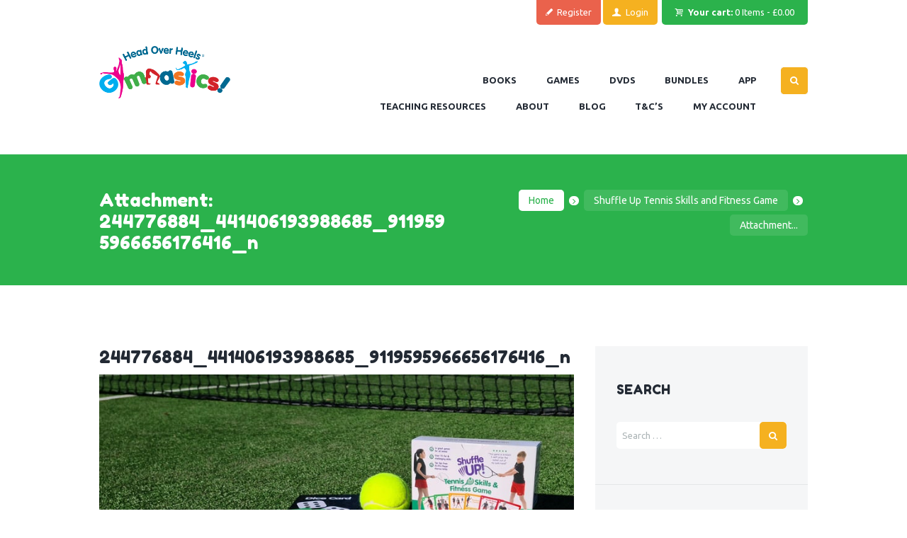

--- FILE ---
content_type: text/html; charset=UTF-8
request_url: https://headoverheelsgymnastics.co.uk/?attachment_id=14083
body_size: 21620
content:
<!DOCTYPE html>
<html lang="en-GB" class="scheme_original">

<head>
	<meta name='robots' content='index, follow, max-image-preview:large, max-snippet:-1, max-video-preview:-1' />

<!-- Google Tag Manager for WordPress by gtm4wp.com -->
<script data-cfasync="false" data-pagespeed-no-defer>//<![CDATA[
	var gtm4wp_datalayer_name = "dataLayer";
	var dataLayer = dataLayer || [];
	var gtm4wp_use_sku_instead        = 0;
	var gtm4wp_id_prefix              = '';
	var gtm4wp_remarketing            = false;
	var gtm4wp_eec                    = 1;
	var gtm4wp_classicec              = false;
	var gtm4wp_currency               = 'GBP';
	var gtm4wp_product_per_impression = 0;
	var gtm4wp_needs_shipping_address = false;
	var gtm4wp_business_vertical      = 'retail';
	var gtm4wp_business_vertical_id   = 'id';
//]]>
</script>
<!-- End Google Tag Manager for WordPress by gtm4wp.com -->		<meta charset="UTF-8" />
		<meta name="viewport" content="width=device-width, initial-scale=1, maximum-scale=1">
		<meta name="format-detection" content="telephone=no">
	
		<link rel="profile" href="http://gmpg.org/xfn/11" />
		<link rel="pingback" href="https://headoverheelsgymnastics.co.uk/xmlrpc.php" />
		
	<!-- This site is optimized with the Yoast SEO plugin v21.1 - https://yoast.com/wordpress/plugins/seo/ -->
	<title>244776884_441406193988685_9119595966656176416_n - Head Over Heels Gymnastics</title>
	<link rel="canonical" href="https://headoverheelsgymnastics.co.uk/" />
	<meta property="og:locale" content="en_GB" />
	<meta property="og:type" content="article" />
	<meta property="og:title" content="244776884_441406193988685_9119595966656176416_n - Head Over Heels Gymnastics" />
	<meta property="og:url" content="https://headoverheelsgymnastics.co.uk/" />
	<meta property="og:site_name" content="Head Over Heels Gymnastics" />
	<meta property="article:modified_time" content="2021-10-22T13:53:43+00:00" />
	<meta property="og:image" content="https://headoverheelsgymnastics.co.uk" />
	<meta property="og:image:width" content="768" />
	<meta property="og:image:height" content="576" />
	<meta property="og:image:type" content="image/jpeg" />
	<meta name="twitter:card" content="summary_large_image" />
	<script type="application/ld+json" class="yoast-schema-graph">{"@context":"https://schema.org","@graph":[{"@type":"WebPage","@id":"https://headoverheelsgymnastics.co.uk/","url":"https://headoverheelsgymnastics.co.uk/","name":"244776884_441406193988685_9119595966656176416_n - Head Over Heels Gymnastics","isPartOf":{"@id":"https://headoverheelsgymnastics.co.uk/#website"},"primaryImageOfPage":{"@id":"https://headoverheelsgymnastics.co.uk/#primaryimage"},"image":{"@id":"https://headoverheelsgymnastics.co.uk/#primaryimage"},"thumbnailUrl":"https://headoverheelsgymnastics.co.uk/wp-content/uploads/2021/09/244776884_441406193988685_9119595966656176416_n.jpg","datePublished":"2021-10-22T13:52:27+00:00","dateModified":"2021-10-22T13:53:43+00:00","breadcrumb":{"@id":"https://headoverheelsgymnastics.co.uk/#breadcrumb"},"inLanguage":"en-GB","potentialAction":[{"@type":"ReadAction","target":["https://headoverheelsgymnastics.co.uk/"]}]},{"@type":"ImageObject","inLanguage":"en-GB","@id":"https://headoverheelsgymnastics.co.uk/#primaryimage","url":"https://headoverheelsgymnastics.co.uk/wp-content/uploads/2021/09/244776884_441406193988685_9119595966656176416_n.jpg","contentUrl":"https://headoverheelsgymnastics.co.uk/wp-content/uploads/2021/09/244776884_441406193988685_9119595966656176416_n.jpg","width":768,"height":576},{"@type":"BreadcrumbList","@id":"https://headoverheelsgymnastics.co.uk/#breadcrumb","itemListElement":[{"@type":"ListItem","position":1,"name":"Home","item":"https://headoverheelsgymnastics.co.uk/"},{"@type":"ListItem","position":2,"name":"Shuffle Up Tennis Skills and Fitness Game","item":"https://headoverheelsgymnastics.co.uk/product/new-tennis-game-perfect-gift-for-budding-tennis-player-and-a-great-training-aid-for-coaches/"},{"@type":"ListItem","position":3,"name":"244776884_441406193988685_9119595966656176416_n"}]},{"@type":"WebSite","@id":"https://headoverheelsgymnastics.co.uk/#website","url":"https://headoverheelsgymnastics.co.uk/","name":"Head Over Heels Gymnastics","description":"","potentialAction":[{"@type":"SearchAction","target":{"@type":"EntryPoint","urlTemplate":"https://headoverheelsgymnastics.co.uk/?s={search_term_string}"},"query-input":"required name=search_term_string"}],"inLanguage":"en-GB"}]}</script>
	<!-- / Yoast SEO plugin. -->


<link rel='dns-prefetch' href='//fonts.googleapis.com' />
<link rel="alternate" type="application/rss+xml" title="Head Over Heels Gymnastics &raquo; Feed" href="https://headoverheelsgymnastics.co.uk/feed/" />
<link rel="alternate" type="application/rss+xml" title="Head Over Heels Gymnastics &raquo; Comments Feed" href="https://headoverheelsgymnastics.co.uk/comments/feed/" />
<link rel="alternate" type="application/rss+xml" title="Head Over Heels Gymnastics &raquo; 244776884_441406193988685_9119595966656176416_n Comments Feed" href="https://headoverheelsgymnastics.co.uk/?attachment_id=14083/feed/" />
		<!-- This site uses the Google Analytics by ExactMetrics plugin v7.19 - Using Analytics tracking - https://www.exactmetrics.com/ -->
		<!-- Note: ExactMetrics is not currently configured on this site. The site owner needs to authenticate with Google Analytics in the ExactMetrics settings panel. -->
					<!-- No tracking code set -->
				<!-- / Google Analytics by ExactMetrics -->
		<script type="text/javascript">
window._wpemojiSettings = {"baseUrl":"https:\/\/s.w.org\/images\/core\/emoji\/14.0.0\/72x72\/","ext":".png","svgUrl":"https:\/\/s.w.org\/images\/core\/emoji\/14.0.0\/svg\/","svgExt":".svg","source":{"concatemoji":"https:\/\/headoverheelsgymnastics.co.uk\/wp-includes\/js\/wp-emoji-release.min.js?ver=6.3.7"}};
/*! This file is auto-generated */
!function(i,n){var o,s,e;function c(e){try{var t={supportTests:e,timestamp:(new Date).valueOf()};sessionStorage.setItem(o,JSON.stringify(t))}catch(e){}}function p(e,t,n){e.clearRect(0,0,e.canvas.width,e.canvas.height),e.fillText(t,0,0);var t=new Uint32Array(e.getImageData(0,0,e.canvas.width,e.canvas.height).data),r=(e.clearRect(0,0,e.canvas.width,e.canvas.height),e.fillText(n,0,0),new Uint32Array(e.getImageData(0,0,e.canvas.width,e.canvas.height).data));return t.every(function(e,t){return e===r[t]})}function u(e,t,n){switch(t){case"flag":return n(e,"\ud83c\udff3\ufe0f\u200d\u26a7\ufe0f","\ud83c\udff3\ufe0f\u200b\u26a7\ufe0f")?!1:!n(e,"\ud83c\uddfa\ud83c\uddf3","\ud83c\uddfa\u200b\ud83c\uddf3")&&!n(e,"\ud83c\udff4\udb40\udc67\udb40\udc62\udb40\udc65\udb40\udc6e\udb40\udc67\udb40\udc7f","\ud83c\udff4\u200b\udb40\udc67\u200b\udb40\udc62\u200b\udb40\udc65\u200b\udb40\udc6e\u200b\udb40\udc67\u200b\udb40\udc7f");case"emoji":return!n(e,"\ud83e\udef1\ud83c\udffb\u200d\ud83e\udef2\ud83c\udfff","\ud83e\udef1\ud83c\udffb\u200b\ud83e\udef2\ud83c\udfff")}return!1}function f(e,t,n){var r="undefined"!=typeof WorkerGlobalScope&&self instanceof WorkerGlobalScope?new OffscreenCanvas(300,150):i.createElement("canvas"),a=r.getContext("2d",{willReadFrequently:!0}),o=(a.textBaseline="top",a.font="600 32px Arial",{});return e.forEach(function(e){o[e]=t(a,e,n)}),o}function t(e){var t=i.createElement("script");t.src=e,t.defer=!0,i.head.appendChild(t)}"undefined"!=typeof Promise&&(o="wpEmojiSettingsSupports",s=["flag","emoji"],n.supports={everything:!0,everythingExceptFlag:!0},e=new Promise(function(e){i.addEventListener("DOMContentLoaded",e,{once:!0})}),new Promise(function(t){var n=function(){try{var e=JSON.parse(sessionStorage.getItem(o));if("object"==typeof e&&"number"==typeof e.timestamp&&(new Date).valueOf()<e.timestamp+604800&&"object"==typeof e.supportTests)return e.supportTests}catch(e){}return null}();if(!n){if("undefined"!=typeof Worker&&"undefined"!=typeof OffscreenCanvas&&"undefined"!=typeof URL&&URL.createObjectURL&&"undefined"!=typeof Blob)try{var e="postMessage("+f.toString()+"("+[JSON.stringify(s),u.toString(),p.toString()].join(",")+"));",r=new Blob([e],{type:"text/javascript"}),a=new Worker(URL.createObjectURL(r),{name:"wpTestEmojiSupports"});return void(a.onmessage=function(e){c(n=e.data),a.terminate(),t(n)})}catch(e){}c(n=f(s,u,p))}t(n)}).then(function(e){for(var t in e)n.supports[t]=e[t],n.supports.everything=n.supports.everything&&n.supports[t],"flag"!==t&&(n.supports.everythingExceptFlag=n.supports.everythingExceptFlag&&n.supports[t]);n.supports.everythingExceptFlag=n.supports.everythingExceptFlag&&!n.supports.flag,n.DOMReady=!1,n.readyCallback=function(){n.DOMReady=!0}}).then(function(){return e}).then(function(){var e;n.supports.everything||(n.readyCallback(),(e=n.source||{}).concatemoji?t(e.concatemoji):e.wpemoji&&e.twemoji&&(t(e.twemoji),t(e.wpemoji)))}))}((window,document),window._wpemojiSettings);
</script>
<style type="text/css">
img.wp-smiley,
img.emoji {
	display: inline !important;
	border: none !important;
	box-shadow: none !important;
	height: 1em !important;
	width: 1em !important;
	margin: 0 0.07em !important;
	vertical-align: -0.1em !important;
	background: none !important;
	padding: 0 !important;
}
</style>
	<link property="stylesheet" rel='stylesheet' id='wp-block-library-css' href='https://headoverheelsgymnastics.co.uk/wp-includes/css/dist/block-library/style.min.css?ver=6.3.7' type='text/css' media='all' />
<link property="stylesheet" rel='stylesheet' id='wc-blocks-vendors-style-css' href='https://headoverheelsgymnastics.co.uk/wp-content/plugins/woocommerce/packages/woocommerce-blocks/build/wc-blocks-vendors-style.css?ver=6.9.0' type='text/css' media='all' />
<link property="stylesheet" rel='stylesheet' id='wc-blocks-style-css' href='https://headoverheelsgymnastics.co.uk/wp-content/plugins/woocommerce/packages/woocommerce-blocks/build/wc-blocks-style.css?ver=6.9.0' type='text/css' media='all' />
<style id='classic-theme-styles-inline-css' type='text/css'>
/*! This file is auto-generated */
.wp-block-button__link{color:#fff;background-color:#32373c;border-radius:9999px;box-shadow:none;text-decoration:none;padding:calc(.667em + 2px) calc(1.333em + 2px);font-size:1.125em}.wp-block-file__button{background:#32373c;color:#fff;text-decoration:none}
</style>
<style id='global-styles-inline-css' type='text/css'>
body{--wp--preset--color--black: #000000;--wp--preset--color--cyan-bluish-gray: #abb8c3;--wp--preset--color--white: #ffffff;--wp--preset--color--pale-pink: #f78da7;--wp--preset--color--vivid-red: #cf2e2e;--wp--preset--color--luminous-vivid-orange: #ff6900;--wp--preset--color--luminous-vivid-amber: #fcb900;--wp--preset--color--light-green-cyan: #7bdcb5;--wp--preset--color--vivid-green-cyan: #00d084;--wp--preset--color--pale-cyan-blue: #8ed1fc;--wp--preset--color--vivid-cyan-blue: #0693e3;--wp--preset--color--vivid-purple: #9b51e0;--wp--preset--gradient--vivid-cyan-blue-to-vivid-purple: linear-gradient(135deg,rgba(6,147,227,1) 0%,rgb(155,81,224) 100%);--wp--preset--gradient--light-green-cyan-to-vivid-green-cyan: linear-gradient(135deg,rgb(122,220,180) 0%,rgb(0,208,130) 100%);--wp--preset--gradient--luminous-vivid-amber-to-luminous-vivid-orange: linear-gradient(135deg,rgba(252,185,0,1) 0%,rgba(255,105,0,1) 100%);--wp--preset--gradient--luminous-vivid-orange-to-vivid-red: linear-gradient(135deg,rgba(255,105,0,1) 0%,rgb(207,46,46) 100%);--wp--preset--gradient--very-light-gray-to-cyan-bluish-gray: linear-gradient(135deg,rgb(238,238,238) 0%,rgb(169,184,195) 100%);--wp--preset--gradient--cool-to-warm-spectrum: linear-gradient(135deg,rgb(74,234,220) 0%,rgb(151,120,209) 20%,rgb(207,42,186) 40%,rgb(238,44,130) 60%,rgb(251,105,98) 80%,rgb(254,248,76) 100%);--wp--preset--gradient--blush-light-purple: linear-gradient(135deg,rgb(255,206,236) 0%,rgb(152,150,240) 100%);--wp--preset--gradient--blush-bordeaux: linear-gradient(135deg,rgb(254,205,165) 0%,rgb(254,45,45) 50%,rgb(107,0,62) 100%);--wp--preset--gradient--luminous-dusk: linear-gradient(135deg,rgb(255,203,112) 0%,rgb(199,81,192) 50%,rgb(65,88,208) 100%);--wp--preset--gradient--pale-ocean: linear-gradient(135deg,rgb(255,245,203) 0%,rgb(182,227,212) 50%,rgb(51,167,181) 100%);--wp--preset--gradient--electric-grass: linear-gradient(135deg,rgb(202,248,128) 0%,rgb(113,206,126) 100%);--wp--preset--gradient--midnight: linear-gradient(135deg,rgb(2,3,129) 0%,rgb(40,116,252) 100%);--wp--preset--font-size--small: 13px;--wp--preset--font-size--medium: 20px;--wp--preset--font-size--large: 36px;--wp--preset--font-size--x-large: 42px;--wp--preset--spacing--20: 0.44rem;--wp--preset--spacing--30: 0.67rem;--wp--preset--spacing--40: 1rem;--wp--preset--spacing--50: 1.5rem;--wp--preset--spacing--60: 2.25rem;--wp--preset--spacing--70: 3.38rem;--wp--preset--spacing--80: 5.06rem;--wp--preset--shadow--natural: 6px 6px 9px rgba(0, 0, 0, 0.2);--wp--preset--shadow--deep: 12px 12px 50px rgba(0, 0, 0, 0.4);--wp--preset--shadow--sharp: 6px 6px 0px rgba(0, 0, 0, 0.2);--wp--preset--shadow--outlined: 6px 6px 0px -3px rgba(255, 255, 255, 1), 6px 6px rgba(0, 0, 0, 1);--wp--preset--shadow--crisp: 6px 6px 0px rgba(0, 0, 0, 1);}:where(.is-layout-flex){gap: 0.5em;}:where(.is-layout-grid){gap: 0.5em;}body .is-layout-flow > .alignleft{float: left;margin-inline-start: 0;margin-inline-end: 2em;}body .is-layout-flow > .alignright{float: right;margin-inline-start: 2em;margin-inline-end: 0;}body .is-layout-flow > .aligncenter{margin-left: auto !important;margin-right: auto !important;}body .is-layout-constrained > .alignleft{float: left;margin-inline-start: 0;margin-inline-end: 2em;}body .is-layout-constrained > .alignright{float: right;margin-inline-start: 2em;margin-inline-end: 0;}body .is-layout-constrained > .aligncenter{margin-left: auto !important;margin-right: auto !important;}body .is-layout-constrained > :where(:not(.alignleft):not(.alignright):not(.alignfull)){max-width: var(--wp--style--global--content-size);margin-left: auto !important;margin-right: auto !important;}body .is-layout-constrained > .alignwide{max-width: var(--wp--style--global--wide-size);}body .is-layout-flex{display: flex;}body .is-layout-flex{flex-wrap: wrap;align-items: center;}body .is-layout-flex > *{margin: 0;}body .is-layout-grid{display: grid;}body .is-layout-grid > *{margin: 0;}:where(.wp-block-columns.is-layout-flex){gap: 2em;}:where(.wp-block-columns.is-layout-grid){gap: 2em;}:where(.wp-block-post-template.is-layout-flex){gap: 1.25em;}:where(.wp-block-post-template.is-layout-grid){gap: 1.25em;}.has-black-color{color: var(--wp--preset--color--black) !important;}.has-cyan-bluish-gray-color{color: var(--wp--preset--color--cyan-bluish-gray) !important;}.has-white-color{color: var(--wp--preset--color--white) !important;}.has-pale-pink-color{color: var(--wp--preset--color--pale-pink) !important;}.has-vivid-red-color{color: var(--wp--preset--color--vivid-red) !important;}.has-luminous-vivid-orange-color{color: var(--wp--preset--color--luminous-vivid-orange) !important;}.has-luminous-vivid-amber-color{color: var(--wp--preset--color--luminous-vivid-amber) !important;}.has-light-green-cyan-color{color: var(--wp--preset--color--light-green-cyan) !important;}.has-vivid-green-cyan-color{color: var(--wp--preset--color--vivid-green-cyan) !important;}.has-pale-cyan-blue-color{color: var(--wp--preset--color--pale-cyan-blue) !important;}.has-vivid-cyan-blue-color{color: var(--wp--preset--color--vivid-cyan-blue) !important;}.has-vivid-purple-color{color: var(--wp--preset--color--vivid-purple) !important;}.has-black-background-color{background-color: var(--wp--preset--color--black) !important;}.has-cyan-bluish-gray-background-color{background-color: var(--wp--preset--color--cyan-bluish-gray) !important;}.has-white-background-color{background-color: var(--wp--preset--color--white) !important;}.has-pale-pink-background-color{background-color: var(--wp--preset--color--pale-pink) !important;}.has-vivid-red-background-color{background-color: var(--wp--preset--color--vivid-red) !important;}.has-luminous-vivid-orange-background-color{background-color: var(--wp--preset--color--luminous-vivid-orange) !important;}.has-luminous-vivid-amber-background-color{background-color: var(--wp--preset--color--luminous-vivid-amber) !important;}.has-light-green-cyan-background-color{background-color: var(--wp--preset--color--light-green-cyan) !important;}.has-vivid-green-cyan-background-color{background-color: var(--wp--preset--color--vivid-green-cyan) !important;}.has-pale-cyan-blue-background-color{background-color: var(--wp--preset--color--pale-cyan-blue) !important;}.has-vivid-cyan-blue-background-color{background-color: var(--wp--preset--color--vivid-cyan-blue) !important;}.has-vivid-purple-background-color{background-color: var(--wp--preset--color--vivid-purple) !important;}.has-black-border-color{border-color: var(--wp--preset--color--black) !important;}.has-cyan-bluish-gray-border-color{border-color: var(--wp--preset--color--cyan-bluish-gray) !important;}.has-white-border-color{border-color: var(--wp--preset--color--white) !important;}.has-pale-pink-border-color{border-color: var(--wp--preset--color--pale-pink) !important;}.has-vivid-red-border-color{border-color: var(--wp--preset--color--vivid-red) !important;}.has-luminous-vivid-orange-border-color{border-color: var(--wp--preset--color--luminous-vivid-orange) !important;}.has-luminous-vivid-amber-border-color{border-color: var(--wp--preset--color--luminous-vivid-amber) !important;}.has-light-green-cyan-border-color{border-color: var(--wp--preset--color--light-green-cyan) !important;}.has-vivid-green-cyan-border-color{border-color: var(--wp--preset--color--vivid-green-cyan) !important;}.has-pale-cyan-blue-border-color{border-color: var(--wp--preset--color--pale-cyan-blue) !important;}.has-vivid-cyan-blue-border-color{border-color: var(--wp--preset--color--vivid-cyan-blue) !important;}.has-vivid-purple-border-color{border-color: var(--wp--preset--color--vivid-purple) !important;}.has-vivid-cyan-blue-to-vivid-purple-gradient-background{background: var(--wp--preset--gradient--vivid-cyan-blue-to-vivid-purple) !important;}.has-light-green-cyan-to-vivid-green-cyan-gradient-background{background: var(--wp--preset--gradient--light-green-cyan-to-vivid-green-cyan) !important;}.has-luminous-vivid-amber-to-luminous-vivid-orange-gradient-background{background: var(--wp--preset--gradient--luminous-vivid-amber-to-luminous-vivid-orange) !important;}.has-luminous-vivid-orange-to-vivid-red-gradient-background{background: var(--wp--preset--gradient--luminous-vivid-orange-to-vivid-red) !important;}.has-very-light-gray-to-cyan-bluish-gray-gradient-background{background: var(--wp--preset--gradient--very-light-gray-to-cyan-bluish-gray) !important;}.has-cool-to-warm-spectrum-gradient-background{background: var(--wp--preset--gradient--cool-to-warm-spectrum) !important;}.has-blush-light-purple-gradient-background{background: var(--wp--preset--gradient--blush-light-purple) !important;}.has-blush-bordeaux-gradient-background{background: var(--wp--preset--gradient--blush-bordeaux) !important;}.has-luminous-dusk-gradient-background{background: var(--wp--preset--gradient--luminous-dusk) !important;}.has-pale-ocean-gradient-background{background: var(--wp--preset--gradient--pale-ocean) !important;}.has-electric-grass-gradient-background{background: var(--wp--preset--gradient--electric-grass) !important;}.has-midnight-gradient-background{background: var(--wp--preset--gradient--midnight) !important;}.has-small-font-size{font-size: var(--wp--preset--font-size--small) !important;}.has-medium-font-size{font-size: var(--wp--preset--font-size--medium) !important;}.has-large-font-size{font-size: var(--wp--preset--font-size--large) !important;}.has-x-large-font-size{font-size: var(--wp--preset--font-size--x-large) !important;}
.wp-block-navigation a:where(:not(.wp-element-button)){color: inherit;}
:where(.wp-block-post-template.is-layout-flex){gap: 1.25em;}:where(.wp-block-post-template.is-layout-grid){gap: 1.25em;}
:where(.wp-block-columns.is-layout-flex){gap: 2em;}:where(.wp-block-columns.is-layout-grid){gap: 2em;}
.wp-block-pullquote{font-size: 1.5em;line-height: 1.6;}
</style>
<link property="stylesheet" rel='stylesheet' id='essential-grid-plugin-settings-css' href='https://headoverheelsgymnastics.co.uk/wp-content/plugins/essential-grid/public/assets/css/settings.css?ver=2.1.5' type='text/css' media='all' />
<link property="stylesheet" rel='stylesheet' id='tp-open-sans-css' href='https://fonts.googleapis.com/css?family=Open+Sans%3A300%2C400%2C600%2C700%2C800&#038;ver=6.3.7' type='text/css' media='all' />
<link property="stylesheet" rel='stylesheet' id='tp-raleway-css' href='https://fonts.googleapis.com/css?family=Raleway%3A100%2C200%2C300%2C400%2C500%2C600%2C700%2C800%2C900&#038;ver=6.3.7' type='text/css' media='all' />
<link property="stylesheet" rel='stylesheet' id='tp-droid-serif-css' href='https://fonts.googleapis.com/css?family=Droid+Serif%3A400%2C700&#038;ver=6.3.7' type='text/css' media='all' />
<link property="stylesheet" rel='stylesheet' id='webui-popover-css' href='https://headoverheelsgymnastics.co.uk/wp-content/plugins/lifterlms/assets/vendor/webui-popover/jquery.webui-popover.min.css?ver=1.2.15' type='text/css' media='all' />
<link property="stylesheet" rel='stylesheet' id='lifterlms-styles-css' href='https://headoverheelsgymnastics.co.uk/wp-content/plugins/lifterlms/assets/css/lifterlms.min.css?ver=4.21.3' type='text/css' media='all' />
<link property="stylesheet" rel='stylesheet' id='rs-plugin-settings-css' href='https://headoverheelsgymnastics.co.uk/wp-content/plugins/revslider/public/assets/css/settings.css?ver=5.4.5.1' type='text/css' media='all' />
<style id='rs-plugin-settings-inline-css' type='text/css'>
#rs-demo-id {}
</style>
<link property="stylesheet" rel='stylesheet' id='widgetopts-styles-css' href='https://headoverheelsgymnastics.co.uk/wp-content/plugins/widget-options/assets/css/widget-options.css' type='text/css' media='all' />
<link property="stylesheet" rel='stylesheet' id='woocommerce-layout-css' href='https://headoverheelsgymnastics.co.uk/wp-content/plugins/woocommerce/assets/css/woocommerce-layout.css?ver=6.3.1' type='text/css' media='all' />
<link property="stylesheet" rel='stylesheet' id='woocommerce-smallscreen-css' href='https://headoverheelsgymnastics.co.uk/wp-content/plugins/woocommerce/assets/css/woocommerce-smallscreen.css?ver=6.3.1' type='text/css' media='only screen and (max-width: 768px)' />
<link property="stylesheet" rel='stylesheet' id='woocommerce-general-css' href='https://headoverheelsgymnastics.co.uk/wp-content/plugins/woocommerce/assets/css/woocommerce.css?ver=6.3.1' type='text/css' media='all' />
<style id='woocommerce-inline-inline-css' type='text/css'>
.woocommerce form .form-row .required { visibility: visible; }
</style>
<link property="stylesheet" rel='stylesheet' id='junotoys-font-google_fonts-style-css' href='https://fonts.googleapis.com/css?family=Fredoka+One:300,300italic,400,400italic,700,700italic%7CUbuntu:300,300italic,400,400italic,700,700italic%7CLato:300,300italic,400,400italic,700,700italic&#038;subset=latin,latin-ext' type='text/css' media='all' />
<link property="stylesheet" rel='stylesheet' id='junotoys-fontello-style-css' href='https://headoverheelsgymnastics.co.uk/wp-content/themes/junotoys/css/fontello/css/fontello.css' type='text/css' media='all' />
<link property="stylesheet" rel='stylesheet' id='junotoys-main-style-css' href='https://headoverheelsgymnastics.co.uk/wp-content/themes/junotoys-child/style.css' type='text/css' media='all' />
<link property="stylesheet" rel='stylesheet' id='junotoys-animation-style-css' href='https://headoverheelsgymnastics.co.uk/wp-content/themes/junotoys/fw/css/core.animation.css' type='text/css' media='all' />
<link property="stylesheet" rel='stylesheet' id='junotoys-shortcodes-style-css' href='https://headoverheelsgymnastics.co.uk/wp-content/themes/junotoys/shortcodes/theme.shortcodes.css' type='text/css' media='all' />
<link property="stylesheet" rel='stylesheet' id='junotoys-theme-style-css' href='https://headoverheelsgymnastics.co.uk/wp-content/themes/junotoys/css/theme.css' type='text/css' media='all' />
<style id='junotoys-theme-style-inline-css' type='text/css'>
  .sidebar_outer_logo .logo_main,.top_panel_wrap .logo_main,.top_panel_wrap .logo_fixed{height:300px} .contacts_wrap .logo img{height:60px}li.menu_user_currency{display:none}
</style>
<link property="stylesheet" rel='stylesheet' id='junotoys-plugin.woocommerce-style-css' href='https://headoverheelsgymnastics.co.uk/wp-content/themes/junotoys/css/plugin.woocommerce.css' type='text/css' media='all' />
<link property="stylesheet" rel='stylesheet' id='junotoys-responsive-style-css' href='https://headoverheelsgymnastics.co.uk/wp-content/themes/junotoys/css/responsive.css' type='text/css' media='all' />
<link property="stylesheet" rel='stylesheet' id='mediaelement-css' href='https://headoverheelsgymnastics.co.uk/wp-includes/js/mediaelement/mediaelementplayer-legacy.min.css?ver=4.2.17' type='text/css' media='all' />
<link property="stylesheet" rel='stylesheet' id='wp-mediaelement-css' href='https://headoverheelsgymnastics.co.uk/wp-includes/js/mediaelement/wp-mediaelement.min.css?ver=6.3.7' type='text/css' media='all' />
<script type='text/javascript' src='https://headoverheelsgymnastics.co.uk/wp-includes/js/jquery/jquery.min.js?ver=3.7.0' id='jquery-core-js'></script>
<script type='text/javascript' src='https://headoverheelsgymnastics.co.uk/wp-includes/js/jquery/jquery-migrate.min.js?ver=3.4.1' id='jquery-migrate-js'></script>
<script type='text/javascript' src='https://headoverheelsgymnastics.co.uk/wp-content/plugins/essential-grid/public/assets/js/lightbox.js?ver=2.1.5' id='themepunchboxext-js'></script>
<script type='text/javascript' src='https://headoverheelsgymnastics.co.uk/wp-content/plugins/essential-grid/public/assets/js/jquery.themepunch.tools.min.js?ver=2.1.5' id='tp-tools-js'></script>
<script type='text/javascript' src='https://headoverheelsgymnastics.co.uk/wp-content/plugins/revslider/public/assets/js/jquery.themepunch.revolution.min.js?ver=5.4.5.1' id='revmin-js'></script>
<script type='text/javascript' src='https://headoverheelsgymnastics.co.uk/wp-content/plugins/woocommerce/assets/js/jquery-blockui/jquery.blockUI.min.js?ver=2.7.0-wc.6.3.1' id='jquery-blockui-js'></script>
<script type='text/javascript' id='wc-add-to-cart-js-extra'>
/* <![CDATA[ */
var wc_add_to_cart_params = {"ajax_url":"\/wp-admin\/admin-ajax.php","wc_ajax_url":"\/?wc-ajax=%%endpoint%%","i18n_view_cart":"View basket","cart_url":"https:\/\/headoverheelsgymnastics.co.uk\/cart\/","is_cart":"","cart_redirect_after_add":"yes"};
/* ]]> */
</script>
<script type='text/javascript' src='https://headoverheelsgymnastics.co.uk/wp-content/plugins/woocommerce/assets/js/frontend/add-to-cart.min.js?ver=6.3.1' id='wc-add-to-cart-js'></script>
<script type='text/javascript' src='https://headoverheelsgymnastics.co.uk/wp-content/plugins/duracelltomi-google-tag-manager/js/gtm4wp-form-move-tracker.js?ver=1.13.1' id='gtm4wp-form-move-tracker-js'></script>
<script type='text/javascript' src='https://headoverheelsgymnastics.co.uk/wp-content/plugins/duracelltomi-google-tag-manager/js/gtm4wp-woocommerce-enhanced.js?ver=1.13.1' id='gtm4wp-woocommerce-enhanced-js'></script>
<script type='text/javascript' src='https://headoverheelsgymnastics.co.uk/wp-content/plugins/js_composer/assets/js/vendors/woocommerce-add-to-cart.js?ver=5.2.1' id='vc_woocommerce-add-to-cart-js-js'></script>
<script type='text/javascript' src='https://headoverheelsgymnastics.co.uk/wp-content/themes/junotoys/fw/js/photostack/modernizr.min.js' id='junotoys-core-modernizr-script-js'></script>
<link rel="https://api.w.org/" href="https://headoverheelsgymnastics.co.uk/wp-json/" /><link rel="alternate" type="application/json" href="https://headoverheelsgymnastics.co.uk/wp-json/wp/v2/media/14083" /><link rel="EditURI" type="application/rsd+xml" title="RSD" href="https://headoverheelsgymnastics.co.uk/xmlrpc.php?rsd" />
<meta name="generator" content="WordPress 6.3.7" />
<meta name="generator" content="WooCommerce 6.3.1" />
<link rel='shortlink' href='https://headoverheelsgymnastics.co.uk/?p=14083' />
<link rel="alternate" type="application/json+oembed" href="https://headoverheelsgymnastics.co.uk/wp-json/oembed/1.0/embed?url=https%3A%2F%2Fheadoverheelsgymnastics.co.uk%2F%3Fattachment_id%3D14083" />
<link rel="alternate" type="text/xml+oembed" href="https://headoverheelsgymnastics.co.uk/wp-json/oembed/1.0/embed?url=https%3A%2F%2Fheadoverheelsgymnastics.co.uk%2F%3Fattachment_id%3D14083&#038;format=xml" />
		<script type="text/javascript">
			var ajaxRevslider;
			
			jQuery(document).ready(function() {
				// CUSTOM AJAX CONTENT LOADING FUNCTION
				ajaxRevslider = function(obj) {
				
					// obj.type : Post Type
					// obj.id : ID of Content to Load
					// obj.aspectratio : The Aspect Ratio of the Container / Media
					// obj.selector : The Container Selector where the Content of Ajax will be injected. It is done via the Essential Grid on Return of Content
					
					var content = "";

					data = {};
					
					data.action = 'revslider_ajax_call_front';
					data.client_action = 'get_slider_html';
					data.token = 'c2c70f4319';
					data.type = obj.type;
					data.id = obj.id;
					data.aspectratio = obj.aspectratio;
					
					// SYNC AJAX REQUEST
					jQuery.ajax({
						type:"post",
						url:"https://headoverheelsgymnastics.co.uk/wp-admin/admin-ajax.php",
						dataType: 'json',
						data:data,
						async:false,
						success: function(ret, textStatus, XMLHttpRequest) {
							if(ret.success == true)
								content = ret.data;								
						},
						error: function(e) {
							console.log(e);
						}
					});
					
					 // FIRST RETURN THE CONTENT WHEN IT IS LOADED !!
					 return content;						 
				};
				
				// CUSTOM AJAX FUNCTION TO REMOVE THE SLIDER
				var ajaxRemoveRevslider = function(obj) {
					return jQuery(obj.selector+" .rev_slider").revkill();
				};

				// EXTEND THE AJAX CONTENT LOADING TYPES WITH TYPE AND FUNCTION
				var extendessential = setInterval(function() {
					if (jQuery.fn.tpessential != undefined) {
						clearInterval(extendessential);
						if(typeof(jQuery.fn.tpessential.defaults) !== 'undefined') {
							jQuery.fn.tpessential.defaults.ajaxTypes.push({type:"revslider",func:ajaxRevslider,killfunc:ajaxRemoveRevslider,openAnimationSpeed:0.3});   
							// type:  Name of the Post to load via Ajax into the Essential Grid Ajax Container
							// func: the Function Name which is Called once the Item with the Post Type has been clicked
							// killfunc: function to kill in case the Ajax Window going to be removed (before Remove function !
							// openAnimationSpeed: how quick the Ajax Content window should be animated (default is 0.3)
						}
					}
				},30);
			});
		</script>
		
<!-- Google Tag Manager for WordPress by gtm4wp.com -->
<script data-cfasync="false" data-pagespeed-no-defer>//<![CDATA[
	var dataLayer_content = {"pagePostType":"attachment","pagePostType2":"single-attachment","pagePostAuthor":"Gemma"};
	dataLayer.push( dataLayer_content );//]]>
</script>
<script data-cfasync="false">//<![CDATA[
(function(w,d,s,l,i){w[l]=w[l]||[];w[l].push({'gtm.start':
new Date().getTime(),event:'gtm.js'});var f=d.getElementsByTagName(s)[0],
j=d.createElement(s),dl=l!='dataLayer'?'&l='+l:'';j.async=true;j.src=
'//www.googletagmanager.com/gtm.'+'js?id='+i+dl;f.parentNode.insertBefore(j,f);
})(window,document,'script','dataLayer','GTM-WSXF9GQ');//]]>
</script>
<!-- End Google Tag Manager -->
<!-- End Google Tag Manager for WordPress by gtm4wp.com -->	<noscript><style>.woocommerce-product-gallery{ opacity: 1 !important; }</style></noscript>
	<meta name="generator" content="Powered by Visual Composer - drag and drop page builder for WordPress."/>
<!--[if lte IE 9]><link rel="stylesheet" type="text/css" href="https://headoverheelsgymnastics.co.uk/wp-content/plugins/js_composer/assets/css/vc_lte_ie9.min.css" media="screen"><![endif]--><!-- Meta Pixel Code -->
<script>
!function(f,b,e,v,n,t,s)
{if(f.fbq)return;n=f.fbq=function(){n.callMethod?
n.callMethod.apply(n,arguments):n.queue.push(arguments)};
if(!f._fbq)f._fbq=n;n.push=n;n.loaded=!0;n.version='2.0';
n.queue=[];t=b.createElement(e);t.async=!0;
t.src=v;s=b.getElementsByTagName(e)[0];
s.parentNode.insertBefore(t,s)}(window, document,'script',
'https://connect.facebook.net/en_US/fbevents.js');
fbq('init', '315060024389286');
fbq('track', 'PageView');
</script>
<noscript><img height="1" width="1" style="display:none"
src="https://www.facebook.com/tr?id=315060024389286&ev=PageView&noscript=1"
/></noscript>
<!-- End Meta Pixel Code --><meta name="generator" content="Powered by Slider Revolution 5.4.5.1 - responsive, Mobile-Friendly Slider Plugin for WordPress with comfortable drag and drop interface." />
<link rel="icon" href="https://headoverheelsgymnastics.co.uk/wp-content/uploads/2018/04/cropped-GY-Transparent-32x32.png" sizes="32x32" />
<link rel="icon" href="https://headoverheelsgymnastics.co.uk/wp-content/uploads/2018/04/cropped-GY-Transparent-192x192.png" sizes="192x192" />
<link rel="apple-touch-icon" href="https://headoverheelsgymnastics.co.uk/wp-content/uploads/2018/04/cropped-GY-Transparent-180x180.png" />
<meta name="msapplication-TileImage" content="https://headoverheelsgymnastics.co.uk/wp-content/uploads/2018/04/cropped-GY-Transparent-270x270.png" />
<script type="text/javascript">function setREVStartSize(e){
				try{ var i=jQuery(window).width(),t=9999,r=0,n=0,l=0,f=0,s=0,h=0;					
					if(e.responsiveLevels&&(jQuery.each(e.responsiveLevels,function(e,f){f>i&&(t=r=f,l=e),i>f&&f>r&&(r=f,n=e)}),t>r&&(l=n)),f=e.gridheight[l]||e.gridheight[0]||e.gridheight,s=e.gridwidth[l]||e.gridwidth[0]||e.gridwidth,h=i/s,h=h>1?1:h,f=Math.round(h*f),"fullscreen"==e.sliderLayout){var u=(e.c.width(),jQuery(window).height());if(void 0!=e.fullScreenOffsetContainer){var c=e.fullScreenOffsetContainer.split(",");if (c) jQuery.each(c,function(e,i){u=jQuery(i).length>0?u-jQuery(i).outerHeight(!0):u}),e.fullScreenOffset.split("%").length>1&&void 0!=e.fullScreenOffset&&e.fullScreenOffset.length>0?u-=jQuery(window).height()*parseInt(e.fullScreenOffset,0)/100:void 0!=e.fullScreenOffset&&e.fullScreenOffset.length>0&&(u-=parseInt(e.fullScreenOffset,0))}f=u}else void 0!=e.minHeight&&f<e.minHeight&&(f=e.minHeight);e.c.closest(".rev_slider_wrapper").css({height:f})					
				}catch(d){console.log("Failure at Presize of Slider:"+d)}
			};</script>
<noscript><style type="text/css"> .wpb_animate_when_almost_visible { opacity: 1; }</style></noscript>	<meta name="facebook-domain-verification" content="mgsmazzhczz58js1kulh3aqarg9ezs" />
</head>

<body class="attachment attachment-template-default single single-attachment postid-14083 attachmentid-14083 attachment-jpeg theme-junotoys woocommerce-no-js junotoys_body body_style_wide body_filled article_style_stretch layout_single-standard template_single-standard scheme_original top_panel_show top_panel_above sidebar_show sidebar_right sidebar_outer_hide wpb-js-composer js-comp-ver-5.2.1 vc_responsive">
	
<!-- Google Tag Manager (noscript) -->
<noscript><iframe src="https://www.googletagmanager.com/ns.html?id=GTM-WSXF9GQ"
height="0" width="0" style="display:none;visibility:hidden"></iframe></noscript>
<!-- End Google Tag Manager (noscript) -->
	<a id="toc_home" class="sc_anchor" title="Home" data-description="&lt;i&gt;Return to Home&lt;/i&gt; - &lt;br&gt;navigate to home page of the site" data-icon="icon-home" data-url="https://headoverheelsgymnastics.co.uk/" data-separator="yes"></a><a id="toc_top" class="sc_anchor" title="To Top" data-description="&lt;i&gt;Back to top&lt;/i&gt; - &lt;br&gt;scroll to top of the page" data-icon="icon-double-up" data-url="" data-separator="yes"></a>
	
	
	
	<div class="body_wrap">

		
		<div class="page_wrap">

					

		<div class="top_panel_fixed_wrap"></div>

		<header class="top_panel_wrap top_panel_style_4 scheme_original">
			<div class="top_panel_wrap_inner top_panel_inner_style_4 top_panel_position_above">
										<div class="top_panel_top">
					<div class="content_wrap clearfix">
						

<div class="top_panel_top_user_area">
			<ul id="menu_user" class="menu_user_nav">
		<li class="menu_user_register"><a href="#popup_registration" class="popup_link popup_register_link icon-pencil" title="">Register</a><div id="popup_registration" class="popup_wrap popup_registration bg_tint_light">
	<a href="#" class="popup_close"></a>
	<div class="form_wrap">
		<form name="registration_form" method="post" class="popup_form registration_form">
			<input type="hidden" name="redirect_to" value="https://headoverheelsgymnastics.co.uk/"/>
			<div class="form_left">
				<div class="popup_form_field login_field iconed_field icon-user"><input type="text" id="registration_username" name="registration_username"  value="" placeholder="User name (login)"></div>
				<div class="popup_form_field email_field iconed_field icon-mail"><input type="text" id="registration_email" name="registration_email" value="" placeholder="E-mail"></div>
				<div class="popup_form_field agree_field">
					<input type="checkbox" value="agree" id="registration_agree" name="registration_agree">
					<label for="registration_agree">I agree with</label> <a href="#">Terms &amp; Conditions</a>
				</div>
				<div class="popup_form_field submit_field"><input type="submit" class="submit_button" value="Sign Up"></div>
			</div>
			<div class="form_right">
				<div class="popup_form_field password_field iconed_field icon-lock"><input type="password" id="registration_pwd"  name="registration_pwd"  value="" placeholder="Password"></div>
				<div class="popup_form_field password_field iconed_field icon-lock"><input type="password" id="registration_pwd2" name="registration_pwd2" value="" placeholder="Confirm Password"></div>
				<div class="popup_form_field description_field">Minimum 4 characters</div>
			</div>
		</form>
		<div class="result message_block"></div>
	</div>	<!-- /.registration_wrap -->
</div>		<!-- /.user-popUp -->
</li><li class="menu_user_login"><a href="#popup_login" class="popup_link popup_login_link icon-user" title="">Login</a><div id="popup_login" class="popup_wrap popup_login bg_tint_light popup_half">
	<a href="#" class="popup_close"></a>
	<div class="form_wrap">
		<div>
			<form action="https://headoverheelsgymnastics.co.uk/wp-login.php" method="post" name="login_form" class="popup_form login_form">
				<input type="hidden" name="redirect_to" value="https://headoverheelsgymnastics.co.uk/">
				<div class="popup_form_field login_field iconed_field icon-user"><input type="text" id="log" name="log" value="" placeholder="Login or Email"></div>
				<div class="popup_form_field password_field iconed_field icon-lock"><input type="password" id="password" name="pwd" value="" placeholder="Password"></div>
				<div class="popup_form_field remember_field">
					<a href="https://headoverheelsgymnastics.co.uk/my-account/lost-password/" class="forgot_password">Forgot password?</a>
					<input type="checkbox" value="forever" id="rememberme" name="rememberme">
					<label for="rememberme">Remember me</label>
				</div>
				<div class="popup_form_field submit_field"><input type="submit" class="submit_button" value="Login"></div>
			</form>
		</div>
			</div>	<!-- /.login_wrap -->
</div>		<!-- /.popup_login -->
</li>		<li class="menu_user_cart">
			<a href="#" class="top_panel_cart_button" data-items="0" data-summa="&pound;0.00">
	<span class="contact_icon icon-basket"></span>
	<span class="contact_label contact_cart_label">Your cart:</span>
	<span class="contact_cart_totals">
		<span class="cart_items">0 Items</span>
		- 
		<span class="cart_summa">&pound;0.00</span>
	</span>
</a>
<ul class="widget_area sidebar_cart sidebar"><li>
	<div class="widget woocommerce widget_shopping_cart"><div class="hide_cart_widget_if_empty"><div class="widget_shopping_cart_content"></div></div></div></li></ul>		</li>
		
	</ul>

</div>					</div>
				</div>
			
			<div class="top_panel_middle" >
				<div class="content_wrap">
					<div class="columns_wrap">
						<div class="contact_logo column-4_12">
									<div class="logo">
			<a href="https://headoverheelsgymnastics.co.uk/"><img src="https://headoverheelsgymnastics.co.uk/wp-content/uploads/2018/04/HOH-Gymnastics-Logo-2018.png" class="logo_main" alt="" width="725" height="290"><img src="https://headoverheelsgymnastics.co.uk/wp-content/uploads/2018/04/HOH-Gymnastics-Logo-2018.png" class="logo_fixed" alt="" width="725" height="290"></a>
		</div>
								</div>
						<div class="menu_main_wrap column-8_12">
							<div class="search_wrap search_style_fullscreen search_state_closed top_panel_icon">
						<div class="search_form_wrap">
							<form role="search" method="get" class="search_form" action="https://headoverheelsgymnastics.co.uk/">
								<button type="submit" class="search_submit icon-search" title="Open search"></button>
								<input type="text" class="search_field" placeholder="Search" value="" name="s" /><a class="search_close icon-cancel"></a></form>
						</div></div>							<nav class="menu_main_nav_area menu_hover_fade">
								<ul id="menu_main" class="menu_main_nav"><li id="menu-item-6875" class="menu-item menu-item-type-taxonomy menu-item-object-product_cat menu-item-6875"><a href="https://headoverheelsgymnastics.co.uk/product-category/books/"><span>Books</span></a></li>
<li id="menu-item-6878" class="menu-item menu-item-type-taxonomy menu-item-object-product_cat menu-item-6878"><a href="https://headoverheelsgymnastics.co.uk/product-category/game/"><span>Games</span></a></li>
<li id="menu-item-6876" class="menu-item menu-item-type-taxonomy menu-item-object-product_cat menu-item-6876"><a href="https://headoverheelsgymnastics.co.uk/product-category/dvds/"><span>DVDs</span></a></li>
<li id="menu-item-6877" class="menu-item menu-item-type-taxonomy menu-item-object-product_cat menu-item-6877"><a href="https://headoverheelsgymnastics.co.uk/product-category/bundles/"><span>Bundles</span></a></li>
<li id="menu-item-383" class="menu-item menu-item-type-post_type menu-item-object-page menu-item-383"><a href="https://headoverheelsgymnastics.co.uk/childrens-gymnastics-app/"><span>App</span></a></li>
<li id="menu-item-2607" class="menu-item menu-item-type-post_type menu-item-object-page menu-item-has-children menu-item-2607"><a href="https://headoverheelsgymnastics.co.uk/teachers-resources/"><span>Teaching Resources</span></a>
<ul class="sub-menu">
	<li id="menu-item-6881" class="menu-item menu-item-type-taxonomy menu-item-object-product_cat menu-item-6881"><a href="https://headoverheelsgymnastics.co.uk/product-category/posters/"><span>Posters</span></a></li>
	<li id="menu-item-6880" class="menu-item menu-item-type-taxonomy menu-item-object-product_cat menu-item-6880"><a href="https://headoverheelsgymnastics.co.uk/product-category/free/"><span>FREE</span></a></li>
	<li id="menu-item-6879" class="menu-item menu-item-type-taxonomy menu-item-object-product_cat menu-item-6879"><a href="https://headoverheelsgymnastics.co.uk/product-category/downloadables/"><span>Downloadable</span></a></li>
	<li id="menu-item-5754" class="menu-item menu-item-type-post_type_archive menu-item-object-course menu-item-5754"><a href="https://headoverheelsgymnastics.co.uk/courses/"><span>Online Courses</span></a></li>
	<li id="menu-item-3999" class="menu-item menu-item-type-post_type menu-item-object-page menu-item-3999"><a href="https://headoverheelsgymnastics.co.uk/pe-gymnastics-masterclass/"><span>Masterclasses</span></a></li>
</ul>
</li>
<li id="menu-item-2605" class="menu-item menu-item-type-post_type menu-item-object-page menu-item-has-children menu-item-2605"><a href="https://headoverheelsgymnastics.co.uk/about-the_author/"><span>About</span></a>
<ul class="sub-menu">
	<li id="menu-item-2606" class="menu-item menu-item-type-post_type menu-item-object-page menu-item-2606"><a href="https://headoverheelsgymnastics.co.uk/contact-us/"><span>Contact</span></a></li>
	<li id="menu-item-2470" class="menu-item menu-item-type-post_type menu-item-object-page menu-item-2470"><a href="https://headoverheelsgymnastics.co.uk/faqs/"><span>FAQ&#8217;s</span></a></li>
</ul>
</li>
<li id="menu-item-16" class="menu-item menu-item-type-post_type menu-item-object-page current_page_parent menu-item-16"><a href="https://headoverheelsgymnastics.co.uk/gymnastics-blog/"><span>Blog</span></a></li>
<li id="menu-item-3581" class="menu-item menu-item-type-post_type menu-item-object-page menu-item-privacy-policy menu-item-3581"><a rel="privacy-policy" href="https://headoverheelsgymnastics.co.uk/terms-conditions/"><span>T&#038;C&#8217;s</span></a></li>
<li id="menu-item-5729" class="menu-item menu-item-type-post_type menu-item-object-page menu-item-5729"><a href="https://headoverheelsgymnastics.co.uk/my-account/"><span>My account</span></a></li>
</ul>							</nav>
						</div>
					</div>
				</div>
			</div>
		   			</div>
		</header>

			<div class="header_mobile">
		<div class="content_wrap">
			<div class="menu_button icon-menu"></div>
					<div class="logo">
			<a href="https://headoverheelsgymnastics.co.uk/"><img src="https://headoverheelsgymnastics.co.uk/wp-content/uploads/2018/04/HOH-Gymnastics-Logo-2018.png" class="logo_main" alt="" width="725" height="290"></a>
		</div>
							<div class="menu_main_cart top_panel_icon">
						<a href="#" class="top_panel_cart_button" data-items="0" data-summa="&pound;0.00">
	<span class="contact_icon icon-basket"></span>
	<span class="contact_label contact_cart_label">Your cart:</span>
	<span class="contact_cart_totals">
		<span class="cart_items">0 Items</span>
		- 
		<span class="cart_summa">&pound;0.00</span>
	</span>
</a>
<ul class="widget_area sidebar_cart sidebar"><li>
	<div class="widget woocommerce widget_shopping_cart"><div class="hide_cart_widget_if_empty"><div class="widget_shopping_cart_content"></div></div></div></li></ul>					</div>
							</div>
		<div class="side_wrap">
			<div class="close">Close</div>
			<div class="panel_top">
				<nav class="menu_main_nav_area">
					<ul id="menu_mobile" class="menu_main_nav"><li class="menu-item menu-item-type-taxonomy menu-item-object-product_cat menu-item-6875"><a href="https://headoverheelsgymnastics.co.uk/product-category/books/"><span>Books</span></a></li>
<li class="menu-item menu-item-type-taxonomy menu-item-object-product_cat menu-item-6878"><a href="https://headoverheelsgymnastics.co.uk/product-category/game/"><span>Games</span></a></li>
<li class="menu-item menu-item-type-taxonomy menu-item-object-product_cat menu-item-6876"><a href="https://headoverheelsgymnastics.co.uk/product-category/dvds/"><span>DVDs</span></a></li>
<li class="menu-item menu-item-type-taxonomy menu-item-object-product_cat menu-item-6877"><a href="https://headoverheelsgymnastics.co.uk/product-category/bundles/"><span>Bundles</span></a></li>
<li class="menu-item menu-item-type-post_type menu-item-object-page menu-item-383"><a href="https://headoverheelsgymnastics.co.uk/childrens-gymnastics-app/"><span>App</span></a></li>
<li class="menu-item menu-item-type-post_type menu-item-object-page menu-item-has-children menu-item-2607"><a href="https://headoverheelsgymnastics.co.uk/teachers-resources/"><span>Teaching Resources</span></a>
<ul class="sub-menu">
	<li class="menu-item menu-item-type-taxonomy menu-item-object-product_cat menu-item-6881"><a href="https://headoverheelsgymnastics.co.uk/product-category/posters/"><span>Posters</span></a></li>
	<li class="menu-item menu-item-type-taxonomy menu-item-object-product_cat menu-item-6880"><a href="https://headoverheelsgymnastics.co.uk/product-category/free/"><span>FREE</span></a></li>
	<li class="menu-item menu-item-type-taxonomy menu-item-object-product_cat menu-item-6879"><a href="https://headoverheelsgymnastics.co.uk/product-category/downloadables/"><span>Downloadable</span></a></li>
	<li class="menu-item menu-item-type-post_type_archive menu-item-object-course menu-item-5754"><a href="https://headoverheelsgymnastics.co.uk/courses/"><span>Online Courses</span></a></li>
	<li class="menu-item menu-item-type-post_type menu-item-object-page menu-item-3999"><a href="https://headoverheelsgymnastics.co.uk/pe-gymnastics-masterclass/"><span>Masterclasses</span></a></li>
</ul>
</li>
<li class="menu-item menu-item-type-post_type menu-item-object-page menu-item-has-children menu-item-2605"><a href="https://headoverheelsgymnastics.co.uk/about-the_author/"><span>About</span></a>
<ul class="sub-menu">
	<li class="menu-item menu-item-type-post_type menu-item-object-page menu-item-2606"><a href="https://headoverheelsgymnastics.co.uk/contact-us/"><span>Contact</span></a></li>
	<li class="menu-item menu-item-type-post_type menu-item-object-page menu-item-2470"><a href="https://headoverheelsgymnastics.co.uk/faqs/"><span>FAQ&#8217;s</span></a></li>
</ul>
</li>
<li class="menu-item menu-item-type-post_type menu-item-object-page current_page_parent menu-item-16"><a href="https://headoverheelsgymnastics.co.uk/gymnastics-blog/"><span>Blog</span></a></li>
<li class="menu-item menu-item-type-post_type menu-item-object-page menu-item-privacy-policy menu-item-3581"><a rel="privacy-policy" href="https://headoverheelsgymnastics.co.uk/terms-conditions/"><span>T&#038;C&#8217;s</span></a></li>
<li class="menu-item menu-item-type-post_type menu-item-object-page menu-item-5729"><a href="https://headoverheelsgymnastics.co.uk/my-account/"><span>My account</span></a></li>
</ul>				</nav>
				<div class="search_wrap search_style_ search_state_fixed search_ajax">
						<div class="search_form_wrap">
							<form role="search" method="get" class="search_form" action="https://headoverheelsgymnastics.co.uk/">
								<button type="submit" class="search_submit icon-search" title="Start search"></button>
								<input type="text" class="search_field" placeholder="Search" value="" name="s" /></form>
						</div><div class="search_results widget_area scheme_original"><a class="search_results_close icon-cancel"></a><div class="search_results_content"></div></div></div><div class="login"></div><div class="login"></div>			</div>
			
			
			<div class="panel_bottom">
							</div>
		</div>
		<div class="mask"></div>
	</div>				<div class="top_panel_title top_panel_style_4  title_present breadcrumbs_present scheme_original">
					<div class="top_panel_title_inner top_panel_inner_style_4  title_present_inner breadcrumbs_present_inner">
						<div class="content_wrap">
							<h1 class="page_title ">Attachment: 244776884_441406193988685_9119595966656176416_n</h1><div class="breadcrumbs"><a class="breadcrumbs_item home" href="https://headoverheelsgymnastics.co.uk/">Home</a><span class="breadcrumbs_delimiter"></span><a class="breadcrumbs_item cat_post" href="https://headoverheelsgymnastics.co.uk/product/new-tennis-game-perfect-gift-for-budding-tennis-player-and-a-great-training-aid-for-coaches/">Shuffle Up Tennis Skills and Fitness Game</a><span class="breadcrumbs_delimiter"></span><span class="breadcrumbs_item current">Attachment...</span></div>						</div>
					</div>
				</div>
				
			<div class="page_content_wrap page_paddings_yes">

				
<div class="content_wrap">
<div class="content">		<article class="post_item post_item_attachment template_attachment post-14083 attachment type-attachment status-inherit hentry">
		
			<h3 class="post_title"><span class="post_icon icon-book-open"></span>244776884_441406193988685_9119595966656176416_n</h3>

			<div class="post_featured">
				<div class="post_thumb post_nav" data-image="https://headoverheelsgymnastics.co.uk/wp-content/uploads/2021/09/244776884_441406193988685_9119595966656176416_n.jpg" data-title="244776884_441406193988685_9119595966656176416_n">
					<img class="wp-post-image" width="1170" alt="244776884_441406193988685_9119595966656176416_n.jpg" src="https://headoverheelsgymnastics.co.uk/wp-content/uploads/2021/09/244776884_441406193988685_9119595966656176416_n.jpg" itemprop="image">						<a class="post_nav_item post_nav_prev" href="https://headoverheelsgymnastics.co.uk/?attachment_id=14082#top_of_page">
							<span class="post_nav_info">
								<span class="post_nav_info_title">Previous item</span>
								<span class="post_nav_info_description">...</span>
							</span>
						</a>
												<a class="post_nav_item post_nav_next" href="https://headoverheelsgymnastics.co.uk/?attachment_id=14084#top_of_page">
							<span class="post_nav_info">
								<span class="post_nav_info_title">Next item</span>
								<span class="post_nav_info_description">Untitled design (5)</span>
							</span>
						</a>
										</div>
			</div>
		
			<div class="post_info">
			<span class="post_info_item post_info_posted">Started <a href="https://headoverheelsgymnastics.co.uk/?attachment_id=14083" class="post_info_date">October 22, 2021</a></span>
				<span class="post_info_item post_info_counters">	<span class="post_counters_item post_counters_views icon-eye74" title="Views - 1" href="https://headoverheelsgymnastics.co.uk/?attachment_id=14083"><span class="post_counters_number">1</span></span>
		<a class="post_counters_item post_counters_comments icon-chat34" title="Comments - 0" href="https://headoverheelsgymnastics.co.uk/?attachment_id=14083#respond"><span class="post_counters_number"></span></a>
		<a class="post_counters_item post_counters_likes icon-heart213 enabled" title="Like" href="#"
		data-postid="14083"
		data-likes="0"
		data-title-like="Like"
		data-title-dislike="Dislike"><span class="post_counters_number"></span></a>
	</span>
		</div>		
			<div class="post_content">
				No image description ...			
			</div>	<!-- /.post_content -->
		
		</article>

		<section class="related_wrap related_wrap_empty"></section>

			<section class="comments_wrap">
			<div class="comments_form_wrap">
			<h2 class="section_title comments_form_title">Add Comment</h2>
			<div class="comments_form">
					<div id="respond" class="comment-respond">
		<h3 id="reply-title" class="comment-reply-title"> <small><a rel="nofollow" id="cancel-comment-reply-link" href="/?attachment_id=14083#respond" style="display:none;">Cancel reply</a></small></h3><p class="must-log-in">You must be <a href="https://headoverheelsgymnastics.co.uk/wp-login.php?redirect_to=https%3A%2F%2Fheadoverheelsgymnastics.co.uk%2F%3Fattachment_id%3D14083">logged in</a> to post a comment.</p>	</div><!-- #respond -->
				</div>
		</div><!-- /.comments_form_wrap -->
		</section><!-- /.comments_wrap -->

		</div> <!-- </div> class="content"> -->	<div class="sidebar widget_area scheme_original" role="complementary">
		<div class="sidebar_inner widget_area_inner">
			<aside id="search-2" class="widget_number_1 widget widget_search"><h5 class="widget_title">Search</h5><form role="search" method="get" class="search_form" action="https://headoverheelsgymnastics.co.uk/"><input type="text" class="search_field" placeholder="Search &hellip;" value="" name="s" title="Search for:" /><button type="submit" class="search_button icon-search"></button></form></aside><aside id="categories-2" class="widget_number_2 widget widget_categories"><h5 class="widget_title">Categories</h5>
			<ul>
					<li class="cat-item cat-item-9"><a href="https://headoverheelsgymnastics.co.uk/category/book-news/">Book News</a>
</li>
	<li class="cat-item cat-item-76"><a href="https://headoverheelsgymnastics.co.uk/category/competitions/">Competitions</a>
</li>
	<li class="cat-item cat-item-6"><a href="https://headoverheelsgymnastics.co.uk/category/featured/">Featured</a>
</li>
	<li class="cat-item cat-item-8"><a href="https://headoverheelsgymnastics.co.uk/category/links/">Links</a>
</li>
	<li class="cat-item cat-item-1"><a href="https://headoverheelsgymnastics.co.uk/category/other/">Other</a>
</li>
	<li class="cat-item cat-item-7"><a href="https://headoverheelsgymnastics.co.uk/category/reviews/">Reviews</a>
</li>
	<li class="cat-item cat-item-16"><a href="https://headoverheelsgymnastics.co.uk/category/skills-in-pictures/">Skills In Pictures</a>
</li>
	<li class="cat-item cat-item-15"><a href="https://headoverheelsgymnastics.co.uk/category/teaching-ideas/">Teaching Ideas</a>
</li>
			</ul>

			</aside><aside id="junotoys_widget_recent_posts-2" class="widget_number_3 widget widget_recent_posts"><h5 class="widget_title">Recent Posts</h5><article class="post_item with_thumb first"><div class="post_content"><h6 class="post_title"><a href="https://headoverheelsgymnastics.co.uk/adults-can-do-gymnastics-too/">Adults Can Do Gymnastics Too!</a></h6><div class="post_info"><span class="post_info_item post_info_posted"><a href="https://headoverheelsgymnastics.co.uk/adults-can-do-gymnastics-too/" class="post_info_date">October 1, 2021</a></span><span class="post_info_item post_info_posted_by">by <a href="https://headoverheelsgymnastics.co.uk/author/admin/" class="post_info_author">Gemma</a></span><span class="post_info_item post_info_counters"><a href="https://headoverheelsgymnastics.co.uk/adults-can-do-gymnastics-too/" class="post_counters_item "><span class="post_counters_number"></span></a></span></div></div></article><article class="post_item with_thumb"><div class="post_content"><h6 class="post_title"><a href="https://headoverheelsgymnastics.co.uk/teaching-gymnastics-pe-lessons/">Teaching Gymnastics in School</a></h6><div class="post_info"><span class="post_info_item post_info_posted"><a href="https://headoverheelsgymnastics.co.uk/teaching-gymnastics-pe-lessons/" class="post_info_date">September 22, 2021</a></span><span class="post_info_item post_info_posted_by">by <a href="https://headoverheelsgymnastics.co.uk/author/admin/" class="post_info_author">Gemma</a></span><span class="post_info_item post_info_counters"><a href="https://headoverheelsgymnastics.co.uk/teaching-gymnastics-pe-lessons/" class="post_counters_item "><span class="post_counters_number"></span></a></span></div></div></article></aside>		</div>
	</div> <!-- /.sidebar -->
	
	</div> <!-- </div> class="content_wrap"> -->			
			</div>		<!-- </.page_content_wrap> -->
			
			 
				<div class="copyright_wrap copyright_style_menu  scheme_original">
					<div class="copyright_wrap_inner">
						<div class="content_wrap">
														<div class="copyright_text"><p>Head Over Heels Gymnastics © 2018 All rights reserved. <a href="https://headoverheelsgymnastics.co.uk/2018/terms-conditions/">Terms of Use and Privacy Policy</a></p></div>
						</div>
					</div>
				</div>
							
		</div>	<!-- /.page_wrap -->

	</div>		<!-- /.body_wrap -->
	
	
	<a href="#" class="scroll_to_top" title="Scroll to top"></a><div class="custom_html_section"><meta name="facebook-domain-verification" content="mgsmazzhczz58js1kulh3aqarg9ezs" /></div><script id="mcjs">!function(c,h,i,m,p){m=c.createElement(h),p=c.getElementsByTagName(h)[0],m.async=1,m.src=i,p.parentNode.insertBefore(m,p)}(document,"script","https://chimpstatic.com/mcjs-connected/js/users/12a848d365fe2d7867eec9b9c/8e6f61be34bdf845ced8a28d8.js");</script>	<script type="text/javascript">
		(function () {
			var c = document.body.className;
			c = c.replace(/woocommerce-no-js/, 'woocommerce-js');
			document.body.className = c;
		})();
	</script>
	<script id="llms-inline-footer-scripts" type="text/javascript">window.llms = window.llms || {};window.llms.ajaxurl = "https://headoverheelsgymnastics.co.uk/wp-admin/admin-ajax.php";window.llms.ajax_nonce = "ed8e6130a1";window.llms.tracking = '{"nonce":"9042449b2d","events":[]}';window.LLMS = window.LLMS || {};window.LLMS.l10n = window.LLMS.l10n || {}; window.LLMS.l10n.strings = {"This is a %2$s %1$s String":"This is a %2$s %1$s String","You do not have permission to access this content":"You do not have permission to access this content","There is an issue with your chosen password.":"There is an issue with your chosen password.","Too Short":"Too Short","Very Weak":"Very Weak","Weak":"Weak","Medium":"Medium","Strong":"Strong","Mismatch":"Mismatch","Members Only Pricing":"Members Only Pricing","Are you sure you want to cancel your subscription?":"Are you sure you want to cancel your subscription?","New Lesson":"New Lesson","lessons":"lessons","lesson":"lesson","Section %1$d: %2$s":"Section %1$d: %2$s","Lesson %1$d: %2$s":"Lesson %1$d: %2$s","%1$s Quiz":"%1$s Quiz","questions":"questions","question":"question","New Quiz":"New Quiz","quizzes":"quizzes","quiz":"quiz","New Section":"New Section","sections":"sections","section":"section","General Settings":"General Settings","Video Embed URL":"Video Embed URL","Audio Embed URL":"Audio Embed URL","Free Lesson":"Free Lesson","Require Passing Grade on Quiz":"Require Passing Grade on Quiz","Require Passing Grade on Assignment":"Require Passing Grade on Assignment","Lesson Weight":"Lesson Weight","POINTS":"POINTS","Determines the weight of the lesson when calculating the overall grade of the course.":"Determines the weight of the lesson when calculating the overall grade of the course.","Prerequisite":"Prerequisite","Drip Method":"Drip Method","None":"None","On a specific date":"On a specific date","# of days after course enrollment":"# of days after course enrollment","# of days after course start date":"# of days after course start date","# of days after prerequisite lesson completion":"# of days after prerequisite lesson completion","# of days":"# of days","Date":"Date","Time":"Time","Description":"Description","Passing Percentage":"Passing Percentage","Minimum percentage of total points required to pass the quiz":"Minimum percentage of total points required to pass the quiz","Limit Attempts":"Limit Attempts","Limit the maximum number of times a student can take this quiz":"Limit the maximum number of times a student can take this quiz","Time Limit":"Time Limit","Enforce a maximum number of minutes a student can spend on each attempt":"Enforce a maximum number of minutes a student can spend on each attempt","Show Correct Answers":"Show Correct Answers","When enabled, students will be shown the correct answer to any question they answered incorrectly.":"When enabled, students will be shown the correct answer to any question they answered incorrectly.","Randomize Question Order":"Randomize Question Order","Display questions in a random order for each attempt. Content questions are locked into their defined positions.":"Display questions in a random order for each attempt. Content questions are locked into their defined positions.","Are you sure you want to detach this %s?":"Are you sure you want to detach this %s?","Select an image":"Select an image","Use this image":"Use this image","Are you sure you want to move this %s to the trash?":"Are you sure you want to move this %s to the trash?","%1$s Assignment":"%1$s Assignment","Add Existing Assignment":"Add Existing Assignment","Search for existing assignments...":"Search for existing assignments...","Get Your Students Taking Action":"Get Your Students Taking Action","Get Assignments Now!":"Get Assignments Now!","Unlock LifterLMS Assignments":"Unlock LifterLMS Assignments","Add Existing Lesson":"Add Existing Lesson","Search for existing lessons...":"Search for existing lessons...","Searching...":"Searching...","Attach":"Attach","Clone":"Clone","ID":"ID","Are you sure you want to delete this question?":"Are you sure you want to delete this question?","Add Existing Question":"Add Existing Question","Search for existing questions...":"Search for existing questions...","An error occurred while trying to load the questions. Please refresh the page and try again.":"An error occurred while trying to load the questions. Please refresh the page and try again.","Add Existing Quiz":"Add Existing Quiz","Search for existing quizzes...":"Search for existing quizzes...","Add a Question":"Add a Question","Use SoundCloud or Spotify audio URLS.":"Use SoundCloud or Spotify audio URLS.","Permalink":"Permalink","Use YouTube, Vimeo, or Wistia video URLS.":"Use YouTube, Vimeo, or Wistia video URLS.","%d add-ons":"%d add-ons","1 add-on":"1 add-on","Select an Image":"Select an Image","Select Image":"Select Image","An error was encountered generating the export":"An error was encountered generating the export","Select a Course\/Membership":"Select a Course\/Membership","Select a student":"Select a student","Error: %s":"Error: %s","Filter by Student(s)":"Filter by Student(s)","Error":"Error","Request timed out":"Request timed out","Retry":"Retry","There was an error loading the necessary resources. Please try again.":"There was an error loading the necessary resources. Please try again.","After deleting this access plan, any students subscribed to this plan will still have access and will continue to make recurring payments according to the access plan's settings. If you wish to terminate their plans you must do so manually. This action cannot be reversed.":"After deleting this access plan, any students subscribed to this plan will still have access and will continue to make recurring payments according to the access plan&#039;s settings. If you wish to terminate their plans you must do so manually. This action cannot be reversed.","An error was encountered during the save attempt. Please try again.":"An error was encountered during the save attempt. Please try again.","Please select a student to enroll":"Please select a student to enroll","Are you sure you want to delete this row? This cannot be undone.":"Are you sure you want to delete this row? This cannot be undone.","Click okay to enroll all active members into the selected course. Enrollment will take place in the background and you may leave your site after confirmation. This action cannot be undone!":"Click okay to enroll all active members into the selected course. Enrollment will take place in the background and you may leave your site after confirmation. This action cannot be undone!","\"%s\" is already in the course list.":"&quot;%s&quot; is already in the course list.","Remove course":"Remove course","Enroll All Members":"Enroll All Members","Cancel":"Cancel","Refund":"Refund","Record a Manual Payment":"Record a Manual Payment","Copy this code and paste it into the desired area":"Copy this code and paste it into the desired area","View":"View","Remarks to Student":"Remarks to Student","points":"points","Are you sure you wish to quit this quiz attempt?":"Are you sure you wish to quit this quiz attempt?","Grading Quiz...":"Grading Quiz...","Loading Question...":"Loading Question...","An unknown error occurred. Please try again.":"An unknown error occurred. Please try again.","Loading Quiz...":"Loading Quiz...","Time Remaining":"Time Remaining","Next Question":"Next Question","Complete Quiz":"Complete Quiz","Previous Question":"Previous Question","Loading...":"Loading...","You must select an answer to continue.":"You must select an answer to continue."};</script><link property="stylesheet" rel='stylesheet' id='junotoys-messages-style-css' href='https://headoverheelsgymnastics.co.uk/wp-content/themes/junotoys/fw/js/core.messages/core.messages.css' type='text/css' media='all' />
<link property="stylesheet" rel='stylesheet' id='junotoys-magnific-style-css' href='https://headoverheelsgymnastics.co.uk/wp-content/themes/junotoys/fw/js/magnific/magnific-popup.css' type='text/css' media='all' />
<script type='text/javascript' src='https://headoverheelsgymnastics.co.uk/wp-includes/js/jquery/ui/core.min.js?ver=1.13.2' id='jquery-ui-core-js'></script>
<script type='text/javascript' src='https://headoverheelsgymnastics.co.uk/wp-includes/js/jquery/ui/tooltip.min.js?ver=1.13.2' id='jquery-ui-tooltip-js'></script>
<script type='text/javascript' src='https://headoverheelsgymnastics.co.uk/wp-includes/js/jquery/ui/datepicker.min.js?ver=1.13.2' id='jquery-ui-datepicker-js'></script>
<script id="jquery-ui-datepicker-js-after" type="text/javascript">
jQuery(function(jQuery){jQuery.datepicker.setDefaults({"closeText":"Close","currentText":"Today","monthNames":["January","February","March","April","May","June","July","August","September","October","November","December"],"monthNamesShort":["Jan","Feb","Mar","Apr","May","Jun","Jul","Aug","Sep","Oct","Nov","Dec"],"nextText":"Next","prevText":"Previous","dayNames":["Sunday","Monday","Tuesday","Wednesday","Thursday","Friday","Saturday"],"dayNamesShort":["Sun","Mon","Tue","Wed","Thu","Fri","Sat"],"dayNamesMin":["S","M","T","W","T","F","S"],"dateFormat":"MM d, yy","firstDay":1,"isRTL":false});});
</script>
<script type='text/javascript' src='https://headoverheelsgymnastics.co.uk/wp-includes/js/jquery/ui/mouse.min.js?ver=1.13.2' id='jquery-ui-mouse-js'></script>
<script type='text/javascript' src='https://headoverheelsgymnastics.co.uk/wp-includes/js/jquery/ui/slider.min.js?ver=1.13.2' id='jquery-ui-slider-js'></script>
<script type='text/javascript' src='https://headoverheelsgymnastics.co.uk/wp-content/plugins/lifterlms/assets/vendor/webui-popover/jquery.webui-popover.min.js?ver=1.2.15' id='webui-popover-js'></script>
<script type='text/javascript' id='llms-js-extra'>
/* <![CDATA[ */
var wp_ajax_data = {"nonce":"ed8e6130a1"};
/* ]]> */
</script>
<script type='text/javascript' src='https://headoverheelsgymnastics.co.uk/wp-content/plugins/lifterlms/assets/js/llms.min.js?ver=4.21.3' id='llms-js'></script>
<script type='text/javascript' src='https://headoverheelsgymnastics.co.uk/wp-content/plugins/lifterlms/assets/js/llms-ajax.min.js?ver=4.21.3' id='llms-ajax-js'></script>
<script type='text/javascript' src='https://headoverheelsgymnastics.co.uk/wp-content/plugins/lifterlms/assets/js/llms-form-checkout.min.js?ver=4.21.3' id='llms-form-checkout-js'></script>
<script type='text/javascript' id='trx_utils-js-extra'>
/* <![CDATA[ */
var TRX_UTILS_STORAGE = {"ajax_url":"https:\/\/headoverheelsgymnastics.co.uk\/wp-admin\/admin-ajax.php","ajax_nonce":"a3dc6c48fe","site_url":"https:\/\/headoverheelsgymnastics.co.uk","user_logged_in":"0","email_mask":"^([a-zA-Z0-9_\\-]+\\.)*[a-zA-Z0-9_\\-]+@[a-z0-9_\\-]+(\\.[a-z0-9_\\-]+)*\\.[a-z]{2,6}$","msg_ajax_error":"Invalid server answer!","msg_error_global":"Invalid field's value!","msg_name_empty":"The name can't be empty","msg_email_empty":"Too short (or empty) email address","msg_email_not_valid":"E-mail address is invalid","msg_text_empty":"The message text can't be empty","msg_send_complete":"Send message complete!","msg_send_error":"Transmit failed!","login_via_ajax":"1","msg_login_empty":"The Login field can't be empty","msg_login_long":"The Login field is too long","msg_password_empty":"The password can't be empty and shorter then 4 characters","msg_password_long":"The password is too long","msg_login_success":"Login success! The page will be reloaded in 3 sec.","msg_login_error":"Login failed!","msg_not_agree":"Please, read and check 'Terms and Conditions'","msg_email_long":"E-mail address is too long","msg_password_not_equal":"The passwords in both fields are not equal","msg_registration_success":"Registration success! Please log in!","msg_registration_error":"Registration failed!"};
/* ]]> */
</script>
<script type='text/javascript' src='https://headoverheelsgymnastics.co.uk/wp-content/plugins/trx_utils/js/trx_utils.js' id='trx_utils-js'></script>
<script type='text/javascript' src='https://headoverheelsgymnastics.co.uk/wp-content/plugins/woocommerce/assets/js/js-cookie/js.cookie.min.js?ver=2.1.4-wc.6.3.1' id='js-cookie-js'></script>
<script type='text/javascript' id='woocommerce-js-extra'>
/* <![CDATA[ */
var woocommerce_params = {"ajax_url":"\/wp-admin\/admin-ajax.php","wc_ajax_url":"\/?wc-ajax=%%endpoint%%"};
/* ]]> */
</script>
<script type='text/javascript' src='https://headoverheelsgymnastics.co.uk/wp-content/plugins/woocommerce/assets/js/frontend/woocommerce.min.js?ver=6.3.1' id='woocommerce-js'></script>
<script type='text/javascript' id='wc-cart-fragments-js-extra'>
/* <![CDATA[ */
var wc_cart_fragments_params = {"ajax_url":"\/wp-admin\/admin-ajax.php","wc_ajax_url":"\/?wc-ajax=%%endpoint%%","cart_hash_key":"wc_cart_hash_2eb6ba94886d29a93a4fc052d9442d8f","fragment_name":"wc_fragments_2eb6ba94886d29a93a4fc052d9442d8f","request_timeout":"5000"};
/* ]]> */
</script>
<script type='text/javascript' src='https://headoverheelsgymnastics.co.uk/wp-content/plugins/woocommerce/assets/js/frontend/cart-fragments.min.js?ver=6.3.1' id='wc-cart-fragments-js'></script>
<script type='text/javascript' id='mailchimp-woocommerce-js-extra'>
/* <![CDATA[ */
var mailchimp_public_data = {"site_url":"https:\/\/headoverheelsgymnastics.co.uk","ajax_url":"https:\/\/headoverheelsgymnastics.co.uk\/wp-admin\/admin-ajax.php","disable_carts":"","subscribers_only":"","language":"en","allowed_to_set_cookies":"1"};
/* ]]> */
</script>
<script type='text/javascript' src='https://headoverheelsgymnastics.co.uk/wp-content/plugins/mailchimp-for-woocommerce/public/js/mailchimp-woocommerce-public.min.js?ver=2.7.2.01' id='mailchimp-woocommerce-js'></script>
<script type='text/javascript' src='https://headoverheelsgymnastics.co.uk/wp-content/themes/junotoys/fw/js/superfish.js' id='superfish-js'></script>
<script type='text/javascript' src='https://headoverheelsgymnastics.co.uk/wp-content/themes/junotoys/fw/js/core.utils.js' id='junotoys-core-utils-script-js'></script>
<script type='text/javascript' id='junotoys-core-init-script-js-extra'>
/* <![CDATA[ */
var JUNOTOYS_STORAGE = {"system_message":{"message":"","status":"","header":""},"theme_font":"Ubuntu","theme_color":"#232A34","theme_bg_color":"#FFFFFF","strings":{"ajax_error":"Invalid server answer","bookmark_add":"Add the bookmark","bookmark_added":"Current page has been successfully added to the bookmarks. You can see it in the right panel on the tab &#039;Bookmarks&#039;","bookmark_del":"Delete this bookmark","bookmark_title":"Enter bookmark title","bookmark_exists":"Current page already exists in the bookmarks list","search_error":"Error occurs in AJAX search! Please, type your query and press search icon for the traditional search way.","email_confirm":"On the e-mail address &quot;%s&quot; we sent a confirmation email. Please, open it and click on the link.","reviews_vote":"Thanks for your vote! New average rating is:","reviews_error":"Error saving your vote! Please, try again later.","error_like":"Error saving your like! Please, try again later.","error_global":"Global error text","name_empty":"The name can&#039;t be empty","name_long":"Too long name","email_empty":"Too short (or empty) email address","email_long":"Too long email address","email_not_valid":"Invalid email address","subject_empty":"The subject can&#039;t be empty","subject_long":"Too long subject","text_empty":"The message text can&#039;t be empty","text_long":"Too long message text","send_complete":"Send message complete!","send_error":"Transmit failed!","not_agree":"Please, check &#039;I agree with Terms and Conditions&#039;","login_empty":"The Login field can&#039;t be empty","login_long":"Too long login field","login_success":"Login success! The page will be reloaded in 3 sec.","login_failed":"Login failed!","password_empty":"The password can&#039;t be empty and shorter then 4 characters","password_long":"Too long password","password_not_equal":"The passwords in both fields are not equal","registration_success":"Registration success! Please log in!","registration_failed":"Registration failed!","geocode_error":"Geocode was not successful for the following reason:","googlemap_not_avail":"Google map API not available!","editor_save_success":"Post content saved!","editor_save_error":"Error saving post data!","editor_delete_post":"You really want to delete the current post?","editor_delete_post_header":"Delete post","editor_delete_success":"Post deleted!","editor_delete_error":"Error deleting post!","editor_caption_cancel":"Cancel","editor_caption_close":"Close"},"ajax_url":"https:\/\/headoverheelsgymnastics.co.uk\/wp-admin\/admin-ajax.php","ajax_nonce":"a3dc6c48fe","site_url":"https:\/\/headoverheelsgymnastics.co.uk","site_protocol":"https","vc_edit_mode":"","accent1_color":"#1F5967","accent1_hover":"#12AEE0","slider_height":"100","user_logged_in":"","toc_menu":"float","toc_menu_home":"1","toc_menu_top":"1","menu_fixed":"1","menu_mobile":"1024","menu_hover":"fade","button_hover":"fade","input_hover":"default","demo_time":"0","media_elements_enabled":"1","ajax_search_enabled":"1","ajax_search_min_length":"3","ajax_search_delay":"200","css_animation":"1","menu_animation_in":"bounceIn","menu_animation_out":"fadeOutDown","popup_engine":"magnific","email_mask":"^([a-zA-Z0-9_\\-]+\\.)*[a-zA-Z0-9_\\-]+@[a-z0-9_\\-]+(\\.[a-z0-9_\\-]+)*\\.[a-z]{2,6}$","contacts_maxlength":"1000","comments_maxlength":"1000","remember_visitors_settings":"","admin_mode":"","isotope_resize_delta":"0.3","error_message_box":null,"viewmore_busy":"","video_resize_inited":"","top_panel_height":"0"};
/* ]]> */
</script>
<script type='text/javascript' src='https://headoverheelsgymnastics.co.uk/wp-content/themes/junotoys/fw/js/core.init.js' id='junotoys-core-init-script-js'></script>
<script type='text/javascript' src='https://headoverheelsgymnastics.co.uk/wp-content/themes/junotoys/js/theme.init.js' id='junotoys-theme-init-script-js'></script>
<script id="mediaelement-core-js-before" type="text/javascript">
var mejsL10n = {"language":"en","strings":{"mejs.download-file":"Download File","mejs.install-flash":"You are using a browser that does not have Flash player enabled or installed. Please turn on your Flash player plugin or download the latest version from https:\/\/get.adobe.com\/flashplayer\/","mejs.fullscreen":"Fullscreen","mejs.play":"Play","mejs.pause":"Pause","mejs.time-slider":"Time Slider","mejs.time-help-text":"Use Left\/Right Arrow keys to advance one second, Up\/Down arrows to advance ten seconds.","mejs.live-broadcast":"Live Broadcast","mejs.volume-help-text":"Use Up\/Down Arrow keys to increase or decrease volume.","mejs.unmute":"Unmute","mejs.mute":"Mute","mejs.volume-slider":"Volume Slider","mejs.video-player":"Video Player","mejs.audio-player":"Audio Player","mejs.captions-subtitles":"Captions\/Subtitles","mejs.captions-chapters":"Chapters","mejs.none":"None","mejs.afrikaans":"Afrikaans","mejs.albanian":"Albanian","mejs.arabic":"Arabic","mejs.belarusian":"Belarusian","mejs.bulgarian":"Bulgarian","mejs.catalan":"Catalan","mejs.chinese":"Chinese","mejs.chinese-simplified":"Chinese (Simplified)","mejs.chinese-traditional":"Chinese (Traditional)","mejs.croatian":"Croatian","mejs.czech":"Czech","mejs.danish":"Danish","mejs.dutch":"Dutch","mejs.english":"English","mejs.estonian":"Estonian","mejs.filipino":"Filipino","mejs.finnish":"Finnish","mejs.french":"French","mejs.galician":"Galician","mejs.german":"German","mejs.greek":"Greek","mejs.haitian-creole":"Haitian Creole","mejs.hebrew":"Hebrew","mejs.hindi":"Hindi","mejs.hungarian":"Hungarian","mejs.icelandic":"Icelandic","mejs.indonesian":"Indonesian","mejs.irish":"Irish","mejs.italian":"Italian","mejs.japanese":"Japanese","mejs.korean":"Korean","mejs.latvian":"Latvian","mejs.lithuanian":"Lithuanian","mejs.macedonian":"Macedonian","mejs.malay":"Malay","mejs.maltese":"Maltese","mejs.norwegian":"Norwegian","mejs.persian":"Persian","mejs.polish":"Polish","mejs.portuguese":"Portuguese","mejs.romanian":"Romanian","mejs.russian":"Russian","mejs.serbian":"Serbian","mejs.slovak":"Slovak","mejs.slovenian":"Slovenian","mejs.spanish":"Spanish","mejs.swahili":"Swahili","mejs.swedish":"Swedish","mejs.tagalog":"Tagalog","mejs.thai":"Thai","mejs.turkish":"Turkish","mejs.ukrainian":"Ukrainian","mejs.vietnamese":"Vietnamese","mejs.welsh":"Welsh","mejs.yiddish":"Yiddish"}};
</script>
<script type='text/javascript' src='https://headoverheelsgymnastics.co.uk/wp-includes/js/mediaelement/mediaelement-and-player.min.js?ver=4.2.17' id='mediaelement-core-js'></script>
<script type='text/javascript' src='https://headoverheelsgymnastics.co.uk/wp-includes/js/mediaelement/mediaelement-migrate.min.js?ver=6.3.7' id='mediaelement-migrate-js'></script>
<script type='text/javascript' id='mediaelement-js-extra'>
/* <![CDATA[ */
var _wpmejsSettings = {"pluginPath":"\/wp-includes\/js\/mediaelement\/","classPrefix":"mejs-","stretching":"responsive","audioShortcodeLibrary":"mediaelement","videoShortcodeLibrary":"mediaelement"};
/* ]]> */
</script>
<script type='text/javascript' src='https://headoverheelsgymnastics.co.uk/wp-includes/js/mediaelement/wp-mediaelement.min.js?ver=6.3.7' id='wp-mediaelement-js'></script>
<script type='text/javascript' src='https://headoverheelsgymnastics.co.uk/wp-includes/js/comment-reply.min.js?ver=6.3.7' id='comment-reply-js'></script>
<script type='text/javascript' src='https://headoverheelsgymnastics.co.uk/wp-content/themes/junotoys/shortcodes/theme.shortcodes.js' id='junotoys-shortcodes-script-js'></script>
<script type='text/javascript' src='https://headoverheelsgymnastics.co.uk/wp-content/themes/junotoys/fw/js/core.messages/core.messages.js' id='junotoys-messages-script-js'></script>
<script type='text/javascript' src='https://headoverheelsgymnastics.co.uk/wp-content/themes/junotoys/fw/js/magnific/jquery.magnific-popup.min.js?ver=6.3.7' id='junotoys-magnific-script-js'></script>

</body>
</html>

--- FILE ---
content_type: text/css
request_url: https://headoverheelsgymnastics.co.uk/wp-content/themes/junotoys/css/fontello/css/fontello.css
body_size: 11627
content:
@font-face{font-family:'fontello';src:url('../font/fontello.eot?53069214');src:url('../font/fontello.eot?53069214#iefix') format('embedded-opentype'),
url('../font/fontello.woff2?53069214') format('woff2'),
url('../font/fontello.woff?53069214') format('woff'),
url('../font/fontello.ttf?53069214') format('truetype'),
url('../font/fontello.svg?53069214#fontello') format('svg');font-weight:normal;font-style:normal;}
[class^="icon-"]:before, [class*=" icon-"]:before{font-family:"fontello";font-style:normal;font-weight:normal;speak:none;display:inline-block;text-decoration:inherit;width:1em;margin-right:.2em;text-align:center;font-variant:normal;text-transform:none;line-height:1em;margin-left:.2em;-webkit-font-smoothing:antialiased;-moz-osx-font-smoothing:grayscale;}
.icon-puzzle:before{content:'\e800';}
.icon-fire:before{content:'\e801';}
.icon-food:before{content:'\e802';}
.icon-sweet:before{content:'\e803';}
.icon-chef:before{content:'\e804';}
.icon-spin1:before{content:'\e805';}
.icon-spin2:before{content:'\e806';}
.icon-spin3:before{content:'\e807';}
.icon-spin4:before{content:'\e808';}
.icon-spin5:before{content:'\e809';}
.icon-spin6:before{content:'\e80a';}
.icon-search:before{content:'\e80b';}
.icon-mail-empty:before{content:'\e80c';}
.icon-mail:before{content:'\e80d';}
.icon-heart:before{content:'\e80e';}
.icon-heart-empty:before{content:'\e80f';}
.icon-star:before{content:'\e810';}
.icon-star-empty:before{content:'\e811';}
.icon-users-group:before{content:'\e812';}
.icon-male:before{content:'\e813';}
.icon-female:before{content:'\e814';}
.icon-child:before{content:'\e815';}
.icon-picture:before{content:'\e816';}
.icon-th-large:before{content:'\e817';}
.icon-th:before{content:'\e818';}
.icon-th-list:before{content:'\e819';}
.icon-lock:before{content:'\e81a';}
.icon-lock-open:before{content:'\e81b';}
.icon-pin:before{content:'\e81c';}
.icon-comment:before{content:'\e81d';}
.icon-chat-empty:before{content:'\e81e';}
.icon-bell:before{content:'\e81f';}
.icon-trash:before{content:'\e820';}
.icon-trash-empty:before{content:'\e821';}
.icon-doc:before{content:'\e822';}
.icon-doc-text:before{content:'\e823';}
.icon-file-pdf:before{content:'\e824';}
.icon-file-word:before{content:'\e825';}
.icon-file-excel:before{content:'\e826';}
.icon-file-powerpoint:before{content:'\e827';}
.icon-file-image:before{content:'\e828';}
.icon-file-archive:before{content:'\e829';}
.icon-file-audio:before{content:'\e82a';}
.icon-file-video:before{content:'\e82b';}
.icon-file-code:before{content:'\e82c';}
.icon-cog:before{content:'\e82d';}
.icon-cogs:before{content:'\e82e';}
.icon-wrench:before{content:'\e82f';}
.icon-sliders:before{content:'\e830';}
.icon-left:before{content:'\e831';}
.icon-right:before{content:'\e832';}
.icon-up:before{content:'\e833';}
.icon-down:before{content:'\e834';}
.icon-double-left:before{content:'\e835';}
.icon-double-right:before{content:'\e836';}
.icon-double-up:before{content:'\e837';}
.icon-double-down:before{content:'\e838';}
.icon-desktop:before{content:'\e839';}
.icon-laptop:before{content:'\e83a';}
.icon-tablet:before{content:'\e83b';}
.icon-mobile:before{content:'\e83c';}
.icon-globe:before{content:'\e83d';}
.icon-checkbox:before{content:'\e83e';}
.icon-checkbox-empty:before{content:'\e83f';}
.icon-circle:before{content:'\e840';}
.icon-circle-empty:before{content:'\e841';}
.icon-circle-dot:before{content:'\e842';}
.icon-sort-asc:before{content:'\e843';}
.icon-sort-desc:before{content:'\e844';}
.icon-behance:before{content:'\e845';}
.icon-bitbucket:before{content:'\e846';}
.icon-cc:before{content:'\e847';}
.icon-codeopen:before{content:'\e848';}
.icon-css3:before{content:'\e849';}
.icon-delicious:before{content:'\e84a';}
.icon-deviantart:before{content:'\e84b';}
.icon-digg:before{content:'\e84c';}
.icon-dribbble:before{content:'\e84d';}
.icon-dropbox:before{content:'\e84e';}
.icon-drupal:before{content:'\e84f';}
.icon-facebook:before{content:'\e850';}
.icon-flickr:before{content:'\e851';}
.icon-foursquare:before{content:'\e852';}
.icon-git:before{content:'\e853';}
.icon-github:before{content:'\e854';}
.icon-gittip:before{content:'\e855';}
.icon-google:before{content:'\e856';}
.icon-gplus:before{content:'\e857';}
.icon-gwallet:before{content:'\e858';}
.icon-hacker-news:before{content:'\e859';}
.icon-html5:before{content:'\e85a';}
.icon-instagramm:before{content:'\e85b';}
.icon-ioxhost:before{content:'\e85c';}
.icon-joomla:before{content:'\e85d';}
.icon-jsfiddle:before{content:'\e85e';}
.icon-lastfm:before{content:'\e85f';}
.icon-linux:before{content:'\e860';}
.icon-linkedin:before{content:'\e861';}
.icon-maxcdn:before{content:'\e862';}
.icon-meanpath:before{content:'\e863';}
.icon-openid:before{content:'\e864';}
.icon-pagelines:before{content:'\e865';}
.icon-paypal:before{content:'\e866';}
.icon-pinterest-circled:before{content:'\e867';}
.icon-qq:before{content:'\e868';}
.icon-reddit:before{content:'\e869';}
.icon-renren:before{content:'\e86a';}
.icon-skype:before{content:'\e86b';}
.icon-slack:before{content:'\e86c';}
.icon-slideshare:before{content:'\e86d';}
.icon-soundcloud:before{content:'\e86e';}
.icon-spotify:before{content:'\e86f';}
.icon-stackexchange:before{content:'\e870';}
.icon-stackoverflow:before{content:'\e871';}
.icon-steam:before{content:'\e872';}
.icon-stumbleupon:before{content:'\e873';}
.icon-tencent-weibo:before{content:'\e874';}
.icon-trello:before{content:'\e875';}
.icon-tumblr:before{content:'\e876';}
.icon-twitch:before{content:'\e877';}
.icon-twitter:before{content:'\e878';}
.icon-vine:before{content:'\e879';}
.icon-vkontakte:before{content:'\e87a';}
.icon-wechat:before{content:'\e87b';}
.icon-weibo:before{content:'\e87c';}
.icon-windows:before{content:'\e87d';}
.icon-wordpress:before{content:'\e87e';}
.icon-xing:before{content:'\e87f';}
.icon-yelp:before{content:'\e880';}
.icon-youtube:before{content:'\e881';}
.icon-yahoo:before{content:'\e882';}
.icon-blank:before{content:'\e883';}
.icon-lemon:before{content:'\e884';}
.icon-note:before{content:'\e885';}
.icon-note2:before{content:'\e886';}
.icon-user:before{content:'\e887';}
.icon-users:before{content:'\e888';}
.icon-user-add:before{content:'\e889';}
.icon-video:before{content:'\e88a';}
.icon-pictures:before{content:'\e88b';}
.icon-camera:before{content:'\e88c';}
.icon-menu:before{content:'\e88d';}
.icon-check:before{content:'\e88e';}
.icon-cancel:before{content:'\e88f';}
.icon-plus:before{content:'\e890';}
.icon-minus:before{content:'\e891';}
.icon-help:before{content:'\e892';}
.icon-info:before{content:'\e893';}
.icon-home:before{content:'\e894';}
.icon-link:before{content:'\e895';}
.icon-attach:before{content:'\e896';}
.icon-eye:before{content:'\e897';}
.icon-tag:before{content:'\e898';}
.icon-flag:before{content:'\e899';}
.icon-reply:before{content:'\e89a';}
.icon-reply-all:before{content:'\e89b';}
.icon-forward:before{content:'\e89c';}
.icon-quote:before{content:'\e89d';}
.icon-code:before{content:'\e89e';}
.icon-pencil:before{content:'\e89f';}
.icon-feather:before{content:'\e8a0';}
.icon-print:before{content:'\e8a1';}
.icon-retweet:before{content:'\e8a2';}
.icon-keyboard:before{content:'\e8a3';}
.icon-attention:before{content:'\e8a4';}
.icon-vcard:before{content:'\e8a5';}
.icon-address:before{content:'\e8a6';}
.icon-location:before{content:'\e8a7';}
.icon-book-open:before{content:'\e8a8';}
.icon-book:before{content:'\e8a9';}
.icon-phone:before{content:'\e8aa';}
.icon-tools:before{content:'\e8ab';}
.icon-share:before{content:'\e8ac';}
.icon-login:before{content:'\e8ad';}
.icon-logout:before{content:'\e8ae';}
.icon-clock-empty:before{content:'\e8af';}
.icon-hourglass:before{content:'\e8b0';}
.icon-ccw:before{content:'\e8b1';}
.icon-cw:before{content:'\e8b2';}
.icon-refresh:before{content:'\e8b3';}
.icon-play:before{content:'\e8b4';}
.icon-stop:before{content:'\e8b5';}
.icon-pause:before{content:'\e8b6';}
.icon-record:before{content:'\e8b7';}
.icon-to-end:before{content:'\e8b8';}
.icon-to-start:before{content:'\e8b9';}
.icon-fast-forward:before{content:'\e8ba';}
.icon-fast-backward:before{content:'\e8bb';}
.icon-trophy:before{content:'\e8bc';}
.icon-dot:before{content:'\e8bd';}
.icon-dot2:before{content:'\e8be';}
.icon-dot3:before{content:'\e8bf';}
.icon-brush:before{content:'\e8c0';}
.icon-basket:before{content:'\e8c1';}
.icon-clock:before{content:'\e8c2';}
.icon-music-light:before{content:'\e8c3';}
.icon-search-light:before{content:'\e8c4';}
.icon-mail-light:before{content:'\e8c5';}
.icon-heart-light:before{content:'\e8c6';}
.icon-user-light:before{content:'\e8c7';}
.icon-video-light:before{content:'\e8c8';}
.icon-camera-light:before{content:'\e8c9';}
.icon-photo-light:before{content:'\e8ca';}
.icon-attach-light:before{content:'\e8cb';}
.icon-lock-light:before{content:'\e8cc';}
.icon-eye-light:before{content:'\e8cd';}
.icon-tag-light:before{content:'\e8ce';}
.icon-thumbs-up-light:before{content:'\e8cf';}
.icon-pencil-light:before{content:'\e8d0';}
.icon-comment-light:before{content:'\e8d1';}
.icon-location-light:before{content:'\e8d2';}
.icon-cup-light:before{content:'\e8d3';}
.icon-trash-light:before{content:'\e8d4';}
.icon-doc-light:before{content:'\e8d5';}
.icon-note-light:before{content:'\e8d6';}
.icon-cog-light:before{content:'\e8d7';}
.icon-params-light:before{content:'\e8d8';}
.icon-calendar-light:before{content:'\e8d9';}
.icon-sound-light:before{content:'\e8da';}
.icon-clock-light:before{content:'\e8db';}
.icon-lightbulb-light:before{content:'\e8dc';}
.icon-tv-light:before{content:'\e8dd';}
.icon-desktop-light:before{content:'\e8de';}
.icon-mobile-light:before{content:'\e8df';}
.icon-cd-light:before{content:'\e8e0';}
.icon-inbox-light:before{content:'\e8e1';}
.icon-globe-light:before{content:'\e8e2';}
.icon-cloud-light:before{content:'\e8e3';}
.icon-paper-plane-light:before{content:'\e8e4';}
.icon-fire-light:before{content:'\e8e5';}
.icon-graduation-light:before{content:'\e8e6';}
.icon-megaphone-light:before{content:'\e8e7';}
.icon-database-light:before{content:'\e8e8';}
.icon-key-light:before{content:'\e8e9';}
.icon-beaker-light:before{content:'\e8ea';}
.icon-truck-light:before{content:'\e8eb';}
.icon-money-light:before{content:'\e8ec';}
.icon-food-light:before{content:'\e8ed';}
.icon-shop-light:before{content:'\e8ee';}
.icon-diamond-light:before{content:'\e8ef';}
.icon-t-shirt-light:before{content:'\e8f0';}
.icon-wallet-light:before{content:'\e8f1';}
.icon-arrow-down:before{content:'\e8f2';}
.icon-arrow-left:before{content:'\e8f3';}
.icon-arrow-right:before{content:'\e8f4';}
.icon-arrow-up:before{content:'\e8f5';}
.icon-time10:before{content:'\e8f6';}
.icon-star-1:before{content:'\e8f7';}
.icon-loupe:before{content:'\e8f8';}
.icon-magnifying-glass:before{content:'\e8f9';}
.icon-mail62:before{content:'\e8fa';}
.icon-arrow551:before{content:'\e8fb';}
.icon-edit27:before{content:'\e8fc';}
.icon-sound25:before{content:'\e8fd';}
.icon-shopping131:before{content:'\e8fe';}
.icon-sun41:before{content:'\e8ff';}
.icon-key65:before{content:'\e900';}
.icon-lock29:before{content:'\e901';}
.icon-magnifying41:before{content:'\e902';}
.icon-pause19:before{content:'\e903';}
.icon-rocket21:before{content:'\e904';}
.icon-plus34:before{content:'\e905';}
.icon-magnifying41-1:before{content:'\e906';}
.icon-left-open-1:before{content:'\e907';}
.icon-right-open-1:before{content:'\e908';}
.icon-chat34:before{content:'\e909';}
.icon-eye74:before{content:'\e90a';}
.icon-heart213:before{content:'\e90b';}
.icon-rest1:before{content:'\e90c';}

--- FILE ---
content_type: text/css
request_url: https://headoverheelsgymnastics.co.uk/wp-content/themes/junotoys-child/style.css
body_size: -39
content:
@charset 'utf-8';
@import url("../junotoys/style.css");

--- FILE ---
content_type: text/css
request_url: https://headoverheelsgymnastics.co.uk/wp-content/themes/junotoys/shortcodes/theme.shortcodes.css
body_size: 115410
content:
.sc_accordion .sc_accordion_item{margin-bottom:1.25em;}
.sc_accordion > .sc_accordion_item .sc_accordion_content{overflow:hidden;display:none;}
.sc_accordion .sc_accordion_item .sc_accordion_title{position:relative;overflow:hidden;cursor:pointer;margin:0;-webkit-transition:all ease 0.3s;-moz-transition:all ease 0.3s;-ms-transition:all ease 0.3s;-o-transition:all ease 0.3s;transition:all ease 0.3s;}
.sc_accordion .sc_accordion_item .sc_accordion_title .sc_items_counter:after{content:'. ';}
.sc_accordion .sc_accordion_item .sc_accordion_title .sc_accordion_icon{position:absolute;left:0;top:0;height:100%;padding:0;text-align:center;overflow:hidden;-webkit-transition:all ease 0.3s;-moz-transition:all ease 0.3s;-ms-transition:all ease 0.3s;-o-transition:all ease 0.3s;transition:all ease 0.3s;}
.sc_accordion .sc_accordion_item .sc_accordion_title .sc_accordion_icon:before{position:absolute;left:50%;top:50%;-webkit-transform:translateX(-50%) translateY(-50%);-moz-transform:translateX(-50%) translateY(-50%);transform:translateX(-50%) translateY(-50%);}
.sc_accordion .sc_accordion_item .sc_accordion_content{padding:1.5em 1.8em;}
.sc_accordion .sc_accordion_item .sc_accordion_title{border:1px solid #e4e7e8;padding:0.5em 0.5em 0.5em 3em;}
.sc_accordion .sc_accordion_item .sc_accordion_title .sc_accordion_icon{width:2.3333em;background-color:#e4e7e8;color:#ffffff;}
.sc_accordion .sc_accordion_item .sc_accordion_title .sc_accordion_icon_opened{margin-top:-4em;}
.sc_accordion .sc_accordion_item .sc_accordion_title.ui-state-active .sc_accordion_icon_opened{margin-top:0;}
.sc_accordion .sc_accordion_item .sc_accordion_title.ui-state-active .sc_accordion_icon_closed{margin-top:4em;}
.sc_accordion .sc_accordion_item .sc_accordion_content{border-width:1px;border-style:solid;border-top-width:0;}
.mejs-offscreen{display:none !important;}
.mejs-controls .mejs-time-rail .mejs-time-total{-webkit-border-radius:0 !important;-moz-border-radius:0 !important;border-radius:0 !important;margin-top:6px !important;}
.mejs-controls .mejs-time-rail .mejs-time-total,
.mejs-controls .mejs-time-rail .mejs-time-buffering,
.mejs-controls .mejs-time-rail .mejs-time-loaded,
.mejs-controls .mejs-time-rail .mejs-time-current{height:8px !important;}
.mejs-controls .mejs-horizontal-volume-slider .mejs-horizontal-volume-total:before,
.mejs-controls .mejs-time-rail .mejs-time-total:before{content:" ";display:block;border:1px solid #575757;position:absolute;left:-2px;right:-2px;top:-2px;bottom:-2px;}
.mejs-container .mejs-controls .mejs-time{padding-top:12px !important;}
.sc_audio{-webkit-transition:all ease .3s;-moz-transition:all ease .3s;-ms-transition:all ease .3s;-o-transition:all ease .3s;transition:all ease .3s;}
.sc_audio.sc_show{opacity:1;-moz-opacity:1;filter:alpha(opacity=100);}
.sc_audio .mejs-container{margin:0;}
.sc_audio .mejs-container,
.sc_audio .mejs-embed,
.sc_audio .mejs-embed body,
.sc_audio .mejs-container .mejs-controls{border-width:0 !important;}
.sc_audio.sc_audio_image{padding:13em 2em 2em 2em;background-position:center center;position:relative;-webkit-background-size:cover;-moz-background-size:cover;-o-background-size:cover;background-size:cover;-webkit-box-sizing:border-box;-moz-box-sizing:border-box;box-sizing:border-box;}
.sc_audio.sc_audio_info{position:relative;padding:9.9em 3.33em 4em;border:1px solid #f0f0f0;border-radius:5px;}
.sc_audio .sc_audio_header{padding:0 0 1.5em 0;}
.sc_audio.sc_audio_image .sc_audio_header{min-height:5em;}
.sc_audio.sc_audio_image .sc_audio_container{position:absolute;left:2em;right:2em;bottom:2em;}
.sc_audio .sc_audio_header{position:absolute;top:0;left:0;padding:4.8em 3.33em;}
.sc_audio .sc_audio_title{margin:0;font-size:1.6em;letter-spacing:0.04em;font-family:Fredoka One;font-weight:400;}
.sc_audio .sc_audio_author{font-size:0.866em;text-align:left;font-weight:600;}
.mejs-container:not(.mejs-video){height:44px !important;border:0 !important;}
.mejs-container .mejs-controls{height:42px !important;}
.mejs-controls .mejs-horizontal-volume-slider .mejs-horizontal-volume-total:before,
.mejs-controls .mejs-time-rail .mejs-time-total:before{content:" ";display:block;background:#dddddd;position:absolute;left:0;right:0;top:0;bottom:0;-webkit-border-radius:2px;border-radius:2px;border:0;}
.mejs-controls .mejs-horizontal-volume-slider .mejs-horizontal-volume-total,
.mejs-controls .mejs-time-rail .mejs-time-total,
.mejs-controls a.mejs-horizontal-volume-slider,
.mejs-controls .mejs-horizontal-volume-slider .mejs-horizontal-volume-current,
.mejs-controls .mejs-horizontal-volume-slider .mejs-horizontal-volume-total,
.mejs-controls .mejs-time-rail .mejs-time-total, .mejs-controls .mejs-time-rail .mejs-time-buffering, .mejs-controls .mejs-time-rail .mejs-time-loaded, .mejs-controls .mejs-time-rail .mejs-time-current{height:7px !important;}
.mejs-container .mejs-controls .mejs-time{font-size:0.666em !important;margin-top:5px !important;}
.mejs-controls a.mejs-horizontal-volume-slider,
.mejs-controls div.mejs-time-rail{margin-top:8px !important;}
.mejs-controls .mejs-button button{margin:8px !important;background-image:url('../images/controls_blue.png') !important;}
.mejs-container .mejs-controls .mejs-volume-button{margin-left:10px !important;}
.mejs-container .mejs-controls .mejs-fullscreen-button,
.mejs-container .mejs-controls .mejs-volume-button,
.mejs-container .mejs-controls .mejs-volume-button:hover,
.mejs-container .mejs-controls .mejs-playpause-button{-webkit-border-radius:50%;border-radius:50%;margin-top:7px !important;margin-right:6px !important;background:url(../images/buttons/audio.png) !important;width:32px;height:33px;}
.mejs-container .mejs-controls .mejs-fullscreen-button{margin-right:0 !important;}
input[type="submit"],
input[type="button"],
button,
.sc_button{display:inline-block;text-align:center;padding:1.375em 1.7em;text-transform:uppercase;border-radius:5px;font-weight:400;}
.sc_button{-webkit-transition:all 0.3s ease 0s;-moz-transition:all 0.3s ease 0s;-ms-transition:all 0.3s ease 0s;-o-transition:all 0.3s ease 0s;transition:all 0.3s ease 0s;}
.sc_button.sc_button_round{background-size:100% 100% !important;background-position:center !important;background-repeat:no-repeat !important;}
input[type="submit"]:before,
input[type="button"]:before,
button:before,
.sc_button:before{margin-right:10px;}
input[type="submit"].sc_button_size_medium,
input[type="button"].sc_button_size_medium,
button.sc_button_size_medium,
.sc_button.sc_button_size_medium{font-size:0.933em;padding:1.573em 1.523em;}
input[type="submit"].sc_button_size_large,
input[type="button"].sc_button_size_large,
button.sc_button_size_large,
.sc_button.sc_button_size_large{font-size:1.375em;padding:1.673em 2.28em;}
.sc_button.sc_button_style_border{border-width:2px;border-style:solid;}
input[type="submit"].sc_button.aligncenter,
input[type="button"].sc_button.aligncenter,
button.sc_button_size.aligncenter,
.sc_button.sc_button.aligncenter{max-width:30%;}
input[type="submit"].sc_button_size_medium.aligncenter,
input[type="button"].sc_button_size_medium.aligncenter,
button.sc_button_size_medium.aligncenter,
.sc_button.sc_button_size_medium.aligncenter{max-width:40%;}
input[type="submit"].sc_button_size_large.aligncenter,
input[type="button"].sc_button_size_large.aligncenter,
button.sc_button_size_large.aligncenter,
.sc_button.sc_button_size_large.aligncenter{max-width:50%;}
.sc_button.sc_button_color_1,
.sc_button.sc_button_color_5{color:#222222;}
.sc_button.sc_button_color_2,
.sc_button.sc_button_color_3,
.sc_button.sc_button_color_4,
.sc_button.sc_button_color_6{color:#fff;}
.sc_button.sc_button_color_1{background-color:#fff267;}
.sc_button.sc_button_color_2{background-color:#ea624c;}
.sc_button.sc_button_color_3{background-color:#f5b120;}
.sc_button.sc_button_color_4{background-color:#00cac9;}
.sc_button.sc_button_color_5{background-color:#fff;}
.sc_button.sc_button_color_6{background-color:#2bb24c;}
.sc_button.sc_button_color_1:hover{color:#222222;background-color:#fff;}
.sc_button.sc_button_color_5:hover{color:#222222;background-color:#fff267;}
.sc_button.sc_button_color_2:hover{color:#fff;background-color:#2bb24c;}
.sc_button.sc_button_color_3:hover{color:#fff;background-color:#ea624c;}
.sc_button.sc_button_color_4:hover{color:#fff;background-color:#ea624c;}
.sc_button.sc_button_color_6:hover{color:#fff;background-color:#f5b120;}
.sc_button_round{background-color:transparent !important;}
.sc_button_round.sc_button_color_1.small,
.sc_button_round.sc_button_color_1.large{background:url('../images/buttons/large-1.png');}
.sc_button_round.sc_button_color_2.small,
.sc_button_round.sc_button_color_2.large{background:url('../images/buttons/large-2.png');}
.sc_button_round.sc_button_color_3.small,
.sc_button_round.sc_button_color_3.large{background:url('../images/buttons/large-3.png');}
.sc_button_round.sc_button_color_4.small,
.sc_button_round.sc_button_color_4.large{background:url('../images/buttons/large-4.png');}
.sc_button_round.sc_button_color_5.small,
.sc_button_round.sc_button_color_5.large{background:url('../images/buttons/large-5.png');}
.sc_button_round.sc_button_color_6.small,
.sc_button_round.sc_button_color_6.large{background:url('../images/buttons/large-6.png');}
.sc_button_round.sc_button_color_1.medium{background:url('../images/buttons/medium-1.png');}
.sc_button_round.sc_button_color_2.medium{background:url('../images/buttons/medium-2.png');}
.sc_button_round.sc_button_color_3.medium{background:url('../images/buttons/medium-3.png');}
.sc_button_round.sc_button_color_4.medium{background:url('../images/buttons/medium-4.png');}
.sc_button_round.sc_button_color_5.medium{background:url('../images/buttons/medium-5.png');}
.sc_button_round.sc_button_color_6.medium{background:url('../images/buttons/medium-6.png');}
.sc_button_round.sc_button_color_1.small:hover,
.sc_button_round.sc_button_color_1.large:hover{background:url('../images/buttons/large-5.png');}
.sc_button_round.sc_button_color_2.small:hover,
.sc_button_round.sc_button_color_2.large:hover{background:url('../images/buttons/large-3.png');}
.sc_button_round.sc_button_color_3.small:hover,
.sc_button_round.sc_button_color_3.large:hover{background:url('../images/buttons/large-2.png');}
.sc_button_round.sc_button_color_4.small:hover,
.sc_button_round.sc_button_color_4.large:hover{background:url('../images/buttons/large-6.png');}
.sc_button_round.sc_button_color_5.small:hover,
.sc_button_round.sc_button_color_5.large:hover{background:url('../images/buttons/large-1.png');}
.sc_button_round.sc_button_color_6.small:hover,
.sc_button_round.sc_button_color_6.large:hover{background:url('../images/buttons/large-4.png');}
.sc_button_round.sc_button_color_1.medium:hover{background:url('../images/buttons/medium-5.png');}
.sc_button_round.sc_button_color_2.medium:hover{background:url('../images/buttons/medium-3.png');}
.sc_button_round.sc_button_color_3.medium:hover{background:url('../images/buttons/medium-2.png');}
.sc_button_round.sc_button_color_4.medium:hover{background:url('../images/buttons/medium-6.png');}
.sc_button_round.sc_button_color_5.medium:hover{background:url('../images/buttons/medium-1.png');}
.sc_button_round.sc_button_color_6.medium:hover{background:url('../images/buttons/medium-4.png');}
[class*="sc_button_hover_slide"]{-webkit-transition:all ease .3s;-moz-transition:all ease .3s;-ms-transition:all ease .3s;-o-transition:all ease .3s;transition:all ease .3s;background-position:right bottom !important;}
.sc_button_hover_slide_left{background-size:210% 100% !important;}
.sc_button_hover_slide_top{background-size:100% 210% !important;}
.sc_button_hover_slide_left:hover,
.sc_button_hover_slide_left.active{background-position:left bottom !important;}
.sc_button_hover_slide_top:hover,
.sc_button_hover_slide_top.active{background-position:right top !important;}
.sc_button_hover_arrow{position:relative;overflow:hidden;padding-left:2em !important;padding-right:2em !important;}
.sc_button_hover_arrow:before{content:'\e8f4';font-family:'fontello';position:absolute;z-index:1;right:-2em !important;left:auto !important;top:50% !important;-webkit-transform:translateY(-50%);-moz-transform:translateY(-50%);-ms-transform:translateY(-50%);transform:translateY(-50%);-webkit-transition:all ease .3s;-moz-transition:all ease .3s;-ms-transition:all ease .3s;-o-transition:all ease .3s;transition:all ease .3s;background-color:transparent !important;color:inherit !important;}
.sc_button_hover_arrow:hover:before,
.sc_button_hover_arrow.active:before{right:0.5em !important;}
.sc_blogger.sc_scroll_controls{position:relative;}
.sc_blogger.sc_scroll_controls_type_top{overflow:visible !important;}
.sc_blogger.sc_scroll_controls_type_top .sc_scroll_controls_wrap{top:0;}
.sc_blogger.layout_polaroid .sc_blogger_elements *,
.sc_blogger.layout_polaroid .sc_blogger_elements *:after,
.sc_blogger.layout_polaroid .sc_blogger_elements *:before{-webkit-box-sizing:border-box;-moz-box-sizing:border-box;box-sizing:border-box;}
.sc_blogger.layout_polaroid .sc_blogger_elements{height:0;}
.js .sc_blogger.layout_polaroid .sc_blogger_elements .photostack{height:40em;}
.sc_blogger.layout_polaroid .sc_blogger_elements+.sc_blogger_button{margin-top:3em;}
.sc_blogger.layout_polaroid .sc_blogger_elements figure{overflow:visible;}
.sc_blogger.layout_polaroid .sc_blogger_elements figure figcaption{background:transparent;display:block;height:auto;margin:0;padding:0;position:static;vertical-align:middle;font-size:1em;}
.sc_blogger.layout_polaroid .sc_blogger_elements .sc_polaroid_title{font-weight:400;margin:0.6em 0 0 0;}
.sc_blogger.layout_polaroid .sc_blogger_elements .photostack-back{font-size:1.0769em;line-height:1.5em;padding:2.3077em;}
.sc_blogger.layout_date .sc_blogger_item{position:relative;}
.sc_blogger.layout_date .sc_blogger_item:before{content:' ';display:block;background-color:#ddd;position:absolute;z-index:1;}
.sc_blogger.layout_date.sc_blogger_vertical .sc_blogger_item:before{width:1px;height:100%;left:40px;top:0;}
.sc_blogger.layout_date.sc_blogger_horizontal .sc_blogger_item:before{height:1px;width:100%;left:0;top:40px;}
.sc_blogger.layout_date.sc_blogger_horizontal .sc_blogger_item.sc_blogger_item_last:before{content:none;}
.sc_blogger.layout_date .sc_blogger_item .sc_blogger_date{width:78px;height:78px;border:1px solid #ddd;position:relative;z-index:2;background-color:#fff;text-align:center;-webkit-border-radius:50%;-moz-border-radius:50%;border-radius:50%;}
.sc_blogger.layout_date .sc_blogger_item .sc_blogger_date .day_month{display:block;padding:14px 0 6px 0;font-size:1.15em;}
.sc_blogger.layout_date .sc_blogger_item .sc_blogger_date .year{display:block;font-size:0.75em;margin:0 auto;}
.sc_blogger.layout_date .sc_blogger_item .sc_blogger_date .year:before{width:33px;display:block;margin:0 auto 3px;content:' ';border-top:1px solid #ddd;}
.sc_blogger.layout_date .sc_blogger_item .sc_blogger_title{margin:0 0 0.6em 0;}
.sc_blogger.layout_date.sc_blogger_horizontal{overflow:hidden;}
.sc_blogger.layout_date.sc_blogger_horizontal .sc_blogger_item{float:left;}
.sc_blogger.layout_date.sc_blogger_horizontal .post_content{padding-right:2em;}
.sc_blogger.layout_date.sc_blogger_horizontal .sc_blogger_item .sc_blogger_date{margin-bottom:1.25em;}
.sc_blogger.layout_date.sc_blogger_vertical .sc_blogger_item + .sc_blogger_item{padding-top:2em;}
.sc_blogger.layout_date.sc_blogger_vertical .sc_blogger_item .sc_blogger_date{float:left;}
.sc_blogger.layout_date.sc_blogger_vertical .post_content{padding-left:100px;}
.sc_blogger.layout_date.sc_blogger_vertical .post_content:after{content:' ';width:100%;height:0;display:block;clear:both;}
.sc_blogger.layout_date.sc_blogger_vertical .sc_blogger_item .post_info{margin:0;}
.sc_blogger.layout_date .load_more{height:60px;position:relative;}
.sc_blogger.layout_date .load_more:before{width:28px;height:28px;border:1px solid #ddd;background-color:#fff;font-family:"fontello";content:'\e82d';text-align:center;position:absolute;z-index:2;bottom:0;left:24px;line-height:28px;}
.sc_blogger.layout_date .load_more:after{content:'';display:block;width:1px;height:100%;background-color:#ddd;position:absolute;left:40px;top:0;z-index:1;}
.sc_blogger_item.sc_plain_item{padding:2.2857em;background-color:#f0f0f0;margin-bottom:2px;text-align:center;}
.sc_blogger_item.sc_plain_item .post_category{font-style:italic;}
.sc_blogger_item.sc_plain_item .post_title{margin-top:0.6em;margin-top:0.4em;}
.sc_blogger_item.sc_plain_item .post_info{margin-bottom:0;}
.sc_blogger.layout_plain .sc_item_button{margin-top:2.2857em;}
.sc_blogger.sc_blogger_horizontal.layout_news{overflow:hidden;}
.sc_blogger.sc_blogger_horizontal.layout_news .post_featured{width:40%;float:left;vertical-align:top;margin:0 2em 0.7em 0;}
.sc_blogger.sc_blogger_horizontal.layout_news .columns_wrap .post_featured{width:100%;float:none;margin:0 0 0.7em 0;}
.sc_blogger.sc_blogger_vertical.layout_news .sc_blogger_item+.sc_blogger_item{padding-top:2em;margin-top:2em;border-top:1px solid #ddd;-webkit-border-radius:0;-moz-border-radius:0;border-radius:0;}
.article_style_boxed .sc_blogger.template_related .post_content_wrap{background-color:#f7f7f7;}
.article_style_boxed .sc_blogger.template_masonry .post_content{background-color:#f7f7f7;}
.sc_blogger .isotope_filters{margin:1.5em 0 1em;}
.sc_blogger.no_margins .sc_blogger_button{margin-top:2em;}
.sc_scroll_horizontal .sc_blogger .isotope_item,
.sc_scroll_horizontal .sc_blogger [class*=column-],
.sc_blogger .sc_scroll_horizontal .isotope_item,
.sc_blogger .sc_scroll_horizontal [class*=column-]{width:400px;display:inline-block;vertical-align:top;position:relative;padding-bottom:0;white-space:nowrap;}
.sc_scroll_horizontal .sc_blogger .isotope_column_2,
.sc_scroll_horizontal .sc_blogger .column-1_2,
.sc_blogger .sc_scroll_horizontal .isotope_column_2,
.sc_blogger .sc_scroll_horizontal .column-1_2{width:600px;}
.sc_scroll_horizontal .sc_blogger .isotope_column_4,
.sc_scroll_horizontal .sc_blogger .column-1_4,
.sc_blogger .sc_scroll_horizontal .isotope_column_4,
.sc_blogger .sc_scroll_horizontal .column-1_4{width:300px;}
.sc_scroll_horizontal .sc_blogger .isotope_column_5,
.sc_scroll_horizontal .sc_blogger .column-1_5,
.sc_blogger .sc_scroll_horizontal .isotope_column_5,
.sc_blogger .sc_scroll_horizontal .column-1_5{width:240px;}
.sc_scroll_horizontal .sc_blogger .isotope_column_6,
.sc_scroll_horizontal .sc_blogger .column-1_6,
.sc_blogger .sc_scroll_horizontal .isotope_column_6,
.sc_blogger .sc_scroll_horizontal .column-1_6{width:200px;}
.sc_scroll_vertical .sc_blogger .isotope_wrap,
.sc_blogger .sc_scroll_vertical .isotope_wrap{}
.sc_scroll_vertical .sc_blogger .isotope_item,
.sc_scroll_vertical .sc_blogger [class*=column-],
.sc_blogger .sc_scroll_vertical .isotope_item,
.sc_blogger .sc_scroll_vertical [class*=column-]{position:relative;width:auto;max-width:400px;display:inline-block;padding-right:50px;-webkit-box-sizing:border-box;-moz-box-sizing:border-box;box-sizing:border-box;}
.sc_call_to_action_align_left .sc_call_to_action_title, .sc_call_to_action_align_left .sc_call_to_action_subtitle, .sc_call_to_action_align_left .sc_call_to_action_descr,
.sc_call_to_action_align_right .sc_call_to_action_title, .sc_call_to_action_align_right .sc_call_to_action_subtitle, .sc_call_to_action_align_right .sc_call_to_action_descr{text-align:left;}
.sc_call_to_action_align_left .sc_call_to_action_featured, .sc_call_to_action_align_left .sc_call_to_action_info,
.sc_call_to_action_align_right .sc_call_to_action_featured, .sc_call_to_action_align_right .sc_call_to_action_info{vertical-align:middle;}
.sc_call_to_action_align_none .sc_call_to_action_info,
.sc_call_to_action_align_center .sc_call_to_action_info{text-align:center;}
.sc_call_to_action_align_none .sc_call_to_action_featured,
.sc_call_to_action_align_center .sc_call_to_action_featured{margin:0 auto 2.2857em;}
.sc_call_to_action .sc_call_to_action_title{font-weight:bold;margin-bottom:0.2em;font-size:4em;}
.sc_call_to_action .sc_call_to_action_title:after{display:none;}
.sc_call_to_action .sc_call_to_action_descr{font-size:1.33em;font-style:normal;font-weight:400;line-height:1.5em;text-transform:none;margin-bottom:0;}
.sc_call_to_action .sc_call_to_action_buttons{margin-top:2.7em;}
.sc_call_to_action_style_1 .sc_call_to_action_button{display:inline-block;}
.sc_call_to_action_align_left .sc_call_to_action_buttons,
.sc_call_to_action_align_right .sc_call_to_action_buttons{margin-top:0;}
.sc_call_to_action_accented{padding:3em 0;}
.sc_call_to_action_style_2{padding:1.8em 0;}
.sc_call_to_action_style_2 .sc_call_to_action_info,
.sc_call_to_action_style_2 .sc_call_to_action_buttons{vertical-align:middle;margin-bottom:0;}
.sc_call_to_action_style_2 .sc_call_to_action_buttons{text-align:center;}
.sc_call_to_action_style_2 .sc_call_to_action_title{line-height:1.5em;font-size:1.6em;text-transform:none;font-weight:500;font-family:inherit;margin-bottom:0;}
.sc_call_to_action_style_2 .sc_call_to_action_descr{line-height:1.2857em;text-transform:none;}
.sc_call_to_action_style_2.sc_call_to_action_align_none{text-align:center;}
.sc_call_to_action_style_2.sc_call_to_action_align_none .sc_call_to_action_info,
.sc_call_to_action_style_2.sc_call_to_action_align_none .sc_call_to_action_buttons{display:inline-block;}
.sc_call_to_action_style_2.sc_call_to_action_align_none .sc_call_to_action_buttons{margin-left:4em;}
.sc_call_to_action_style_2.sc_call_to_action_align_center{text-align:center;}
.sc_chat{position:relative;padding-left:20px;overflow:hidden;}
.sc_chat+.sc_chat{margin-top:1.5em;}
.sc_chat_inner{position:relative;background-color:#ffffff;border:1px solid #1eaace;padding:1.2em 1.2em 0.875em;overflow:hidden;-webkit-border-radius:6px;-moz-border-radius:6px;border-radius:6px;}
.sc_chat:after{content:' ';position:absolute;z-index:1;top:30%;left:14px;width:11px;height:30px;-webkit-transform:rotate(30deg) skewY(-45deg);-moz-transform:rotate(30deg) skewY(-45deg);-ms-transform:rotate(30deg) skewY(-45deg);-o-transform:rotate(30deg) skewY(-45deg);transform:rotate(30deg) skewY(-45deg);background-color:#ffffff;border-left:1px solid #1eaace;border-bottom:1px solid #1eaace;}
.sc_chat .sc_chat_title{margin-bottom:1em;font-weight:400;}
.sc_chat .sc_chat_avatar{width:75px;height:75px;float:left;margin:0 20px 10px 0;overflow:hidden;-webkit-border-radius:6px;-moz-border-radius:6px;border-radius:6px;}
.sc_chat p{margin-bottom:0;}
.sc_clients .sc_slider_swiper:not(.sc_slider_height_auto) .slides .swiper-slide{min-height:3em;}
.sc_clients .sc_client_image{text-align:center;}
.sc_clients .sc_clients_descr + .sc_slider_swiper{margin-top:4.2em;}
.sc_clients_style_clients-2 .sc_client_hover{text-align:center;}
.sc_clients_style_clients-2 .sc_client_title{margin:0.5em 0 0 0;font-size:1.3333em;font-weight:700;}
.sc_clients_style_clients-2 .sc_client_position{margin-top:0.25em;font-style:italic;}
.sc_clients_style_clients-2 .sc_client_description{font-size:1.2857em;font-weight:300;font-style:italic;line-height:1.2857em;}
.sc_clients_style_clients-2 .sc_client_description:before{content:'\e8b6';font-family:'fontello';font-size:1.5em;font-style:normal;line-height:1.5em;display:block;}
.sc_clients_style_clients-2 .sc_client_description p{margin:0;}
.sc_clients_style_clients-2 .sc_client_description p+p{margin-top:0.5em;}
.sc_clients_style_clients-2 .sc_client_image{background-color:#fff;}
.sc_clients_style_clients-2 .sc_client_image img{vertical-align:middle;}
.sc_clients_style_clients-2 .sc_client_info{padding-top:1.5em;}
.sc_clients_style_clients-2 .sc_client_image{position:relative;}
.sc_clients_style_clients-2 .sc_client_image .sc_client_hover{position:absolute;left:0;right:0;top:0;bottom:0;opacity:0;filter:alpha(opacity=0);text-align:center;}
.sc_clients_style_clients-2 .sc_clients_item:hover .sc_client_image .sc_client_hover{opacity:1;filter:alpha(opacity=100);}
.sc_clients_style_clients-2 .sc_client_image .sc_client_hover,
.sc_clients_style_clients-2 .sc_client_image .sc_client_hover .sc_client_info{overflow:hidden;-webkit-transition:all ease .3s;-moz-transition:all ease .3s;-ms-transition:all ease .3s;-o-transition:all ease .3s;transition:all ease .3s;}
.sc_clients_style_clients-2 .sc_client_image .sc_client_hover .sc_client_info{position:absolute;left:0;top:50%;width:100%;-webkit-transform:translateY(-50%);-moz-transform:translateY(-50%);transform:translateY(-50%);margin-top:50px;padding:1.5em;-webkit-box-sizing:border-box;-moz-box-sizing:border-box;box-sizing:border-box;}
.sc_clients_style_clients-2 .sc_clients_item:hover .sc_client_image .sc_client_hover .sc_client_info{margin-top:0;}
.sc_columns .sc_column_item_inner{padding:1.5em;}
.sc_form{max-width:100%;}
.sc_form form{position:relative;}
.sc_form .result{display:none;width:70%;position:absolute;z-index:1000;top:38%;left:50%;-webkit-transform:translateX(-50%) translateY(-50%);-moz-transform:translateX(-50%) translateY(-50%);-ms-transform:translateX(-50%) translateY(-50%);transform:translateX(-50%) translateY(-50%);-webkit-box-shadow:10px 10px 30px 0px rgba(0, 0, 0, 0.2);-moz-box-shadow:10px 10px 30px 0px rgba(0, 0, 0, 0.2);box-shadow:10px 10px 30px 0px rgba(0, 0, 0, 0.2);}
.sc_form .sc_item_descr .sc_socials{display:block;font-size:0.6667em;margin-top:1em;}
.sc_form .sc_form_item{margin-bottom:3px;text-align:center;margin-right:-2px;}
.sc_form .columns_wrap{margin-right:-5px;}
.sc_form .sc_form_item.column-1_2{padding-right:5px;}
.sc_form .sc_form_item input[type="text"],
.sc_form .sc_form_item select,
.sc_form .sc_form_item textarea{padding:1em;text-align:center;line-height:2em;padding:0.876em 1.5em;text-transform:uppercase;font-family:Fredoka One;vertical-align:text-bottom;font-size:0.8em;border-radius:5px;}
.sc_form .sc_form_address_field{margin-bottom:2em;text-align:left;}
.sc_form .sc_form_address .sc_socials{text-align:left;display:block;}
.sc_form .sc_form_address_label{display:block;font-weight:700;}
.sc_form .sc_form_field{-webkit-box-sizing:border-box;-moz-box-sizing:border-box;box-sizing:border-box;}
.sc_form .sc_form_item.label_top label{display:block;margin-bottom:0.4em;}
.sc_form .sc_form_item.label_bottom label{display:block;margin-top:0.4em;}
.sc_form .sc_form_item.label_left{overflow:hidden;}
.sc_form .sc_form_item.label_left label{display:inline-block;margin-right:1.5em;vertical-align:middle;}
.sc_form .sc_form_item.label_left input,
.sc_form .sc_form_item.label_left .sc_form_select_container,
.sc_form .sc_form_item.label_left textarea{display:inline-block;width:auto;vertical-align:middle;}
.sc_form .sc_form_item .sc_form_element{width:auto;display:inline-block;}
.sc_form .sc_form_item .sc_form_element+.sc_form_element{margin-left:2em;}
.sc_form .sc_form_item .sc_form_element input,
.sc_form .sc_form_item .sc_form_element label{width:auto;margin-right:0.5em;display:inline-block;}
.sc_form .sc_form_item .sc_form_element input[type="radio"],
.sc_form .sc_form_item .sc_form_element input[type="checkbox"]{display:none;}
.sc_form .sc_form_item .sc_form_element input[type="radio"] + label,
.sc_form .sc_form_item .sc_form_element input[type="checkbox"] + label{position:relative;padding-left:1.75em;line-height:1.5em;}
.sc_form .sc_form_item .sc_form_element input[type="radio"] + label:before,
.sc_form .sc_form_item .sc_form_element input[type="checkbox"] + label:before{content:' ';font-family:fontello;display:block;text-align:center;border:1px solid #ebebeb;position:absolute;left:0;top:3px;width:1em;height:1em;line-height:1em;}
.sc_form .sc_form_item .sc_form_element input[type="radio"] + label:before{-webkit-border-radius:50%;-moz-border-radius:50%;border-radius:50%;}
.sc_form .sc_form_item .sc_form_element input[type="checkbox"]:checked + label:before{content:'\e8ab';}
.sc_form .sc_form_item .sc_form_element input[type="radio"]:checked + label:before{content:'\e8e4';}
.sc_form .sc_form_field input,
.sc_form .sc_form_message textarea{width:100%;padding:0.5em 1em;-webkit-box-sizing:border-box;-moz-box-sizing:border-box;box-sizing:border-box;}
.sc_form .sc_form_message textarea{min-height:8em;}
.sc_form .picker{position:absolute;z-index:10000;left:0;top:4em;width:100%;height:0;padding:1.5em;overflow:hidden;filter:alpha(opacity=0);-moz-opacity:0;opacity:0;-webkit-transition:all 0.15s ease-out;-moz-transition:all 0.15s ease-out;transition:all 0.15s ease-out;-webkit-user-select:none;-moz-user-select:none;-ms-user-select:none;user-select:none;-webkit-box-sizing:border-box;-moz-box-sizing:border-box;box-sizing:border-box;}
.sc_form .picker--opened{height:auto;filter:alpha(opacity=100);-moz-opacity:1;opacity:1;}
.sc_form .picker__header{position:relative;margin:0 1.5em;font-size:1.2857em;text-transform:uppercase;text-align:center;}
.sc_form .picker__month,
.sc_form .picker__year{display:inline-block;margin-left:3px;margin-right:3px;}
.sc_form .picker__nav--prev,
.sc_form .picker__nav--next{position:absolute;z-index:1;top:0;left:0;line-height:1.5em;width:1.5em;height:1.5em;text-align:center;}
.sc_form .picker__nav--next{left:auto;right:0;}
.sc_form .picker__nav--prev:before,
.sc_form .picker__nav--next:before{font-family:"fontello";display:inline-block;line-height:inherit;}
.sc_form .picker__nav--prev:before{content:'\e837';}
.sc_form .picker__nav--next:before{content:'\e836';}
.sc_form .picker__nav--prev:hover,
.sc_form .picker__nav--next:hover{cursor:pointer;}
.sc_form .picker__nav--disabled,
.sc_form .picker__nav--disabled:hover,
.sc_form .picker__nav--disabled:before,
.sc_form .picker__nav--disabled:before:hover{cursor:default;}
.sc_form .picker__table{width:100%;border-collapse:collapse;border-spacing:0;text-align:center;table-layout:fixed;margin:0.8em 0 0 0;}
.sc_form .picker__table th,
.sc_form .picker__table td{border:none;padding:0.25em;vertical-align:top;text-align:center;}
.sc_form .picker__weekday{width:14.285714286%;text-transform:uppercase;}
.sc_form .picker__day--today{position:relative;}
.sc_form .picker__day--today:before{content:" ";position:absolute;top:2px;right:2px;width:0;height:0;border-top:7px solid #f15a23;border-left:7px solid transparent !important;}
.sc_form .picker__day--infocus:hover,
.sc_form .picker__day--outfocus:hover,
.sc_form .picker__day--highlighted:hover,
.sc_form .picker--focused .picker__day--highlighted{cursor:pointer;}
.sc_form .picker__day--disabled,
.sc_form .picker__day--disabled:hover,
.sc_form .picker--focused .picker__day--disabled{cursor:default;background-color:transparent !important;}
.sc_form .picker__footer{text-align:center;border-top:1px solid #ddd;margin-top:0.5em;padding:0.5em 0 0 0;}
.sc_form .picker__button--today,
.sc_form .picker__button--clear,
.sc_form .picker__button--close{display:inline-block;vertical-align:bottom;font-style:italic;font-weight:400;line-height:2em;width:33%;background-color:transparent !important;}
.sc_form .picker__button--today:hover,
.sc_form .picker__button--clear:hover,
.sc_form .picker__button--close:hover{cursor:pointer;}
.sc_form .picker__button--today:focus,
.sc_form .picker__button--clear:focus,
.sc_form .picker__button--close:focus{background:transparent;outline:none;}
.sc_form .picker__button--today:before,
.sc_form .picker__button--clear:before,
.sc_form .picker__button--close:before{position:relative;display:inline-block;height:0;}
.sc_form .picker__button--today:before,
.sc_form .picker__button--clear:before{content:" ";margin-right:0.3em;}
.sc_form .picker__button--today:before{top:-1px;width:0;border-top:7px solid transparent;border-left:7px solid transparent !important;}
.sc_form .picker__button--clear:before{top:-3px;width:10px;border-top:3px solid transparent;}
.sc_form .picker__button--close:before{content:"\D7";vertical-align:top;margin-right:0.4em;font-size:1.5385em;font-style:normal;font-weight:700;}
.sc_form .picker__button--today[disabled],
.sc_form .picker__button--today[disabled]:hover{cursor:default;}
.sc_form .picker--time{padding:0;overflow-y:auto;-webkit-overflow-scrolling:touch;}
.sc_form .picker--time.picker--opened{height:16em;}
.sc_form .picker__list{list-style:none;padding:0;margin:0;}
.sc_form .picker__list li{margin-bottom:0;}
.sc_form .picker__list-item{position:relative;padding:0.5em 1em;border-bottom:1px solid #ddd;border-top:1px solid #ddd;margin-bottom:-1px;}
.sc_form .picker__list-item:hover{z-index:10;}
.sc_form .picker__list-item:hover,
.sc_form .picker__list-item--highlighted,
.sc_form .picker__list-item--highlighted:hover,
.sc_form .picker--focused .picker__list-item--highlighted,
.sc_form .picker__list-item--selected,
.sc_form .picker__list-item--selected:hover,
.sc_form .picker--focused .picker__list-item--selected{cursor:pointer;}
.sc_form .picker__list-item--disabled,
.sc_form .picker__list-item--disabled:hover,
.sc_form .picker--focused .picker__list-item--disabled{cursor:default;z-index:auto;}
.sc_form .picker--time .picker__button--clear{display:block;width:100%;margin:0 auto;padding:0.75em;background-color:transparent;border:0;text-align:center;text-transform:uppercase;}
.sc_form .picker--time .picker__button--clear:hover,
.sc_form .picker--time .picker__button--clear:focus{outline:none;}
.sc_form .sc_form_field [class*="icon-"]{position:relative;}
.sc_form .sc_form_field [class*="icon-"]:before{position:absolute;right:0.5em;top:0.5em;display:block;width:2em;height:2em;line-height:2em;}
.sc_form_select_container{width:100%;overflow:hidden;position:relative;}
.sc_form_select_container:after{content:'\e828';font-family:fontello;display:block;text-align:center;position:absolute;right:0;top:0;width:1.5em;height:3.5em;line-height:3.5em;z-index:0;pointer-events:none;cursor:pointer;}
.sc_form_select_container select{width:100%;padding-left:0.5em !important;background:none !important;-webkit-box-sizing:content-box;-moz-box-sizing:content-box;box-sizing:content-box;}
.sc_form .sc_form_button{text-align:center;margin:1.7em 0 0;}
.sc_form .sc_form_item.sc_form_button button{background-color:transparent;-webkit-transition:all ease .3s;-moz-transition:all ease .3s;-ms-transition:all ease .3s;-o-transition:all ease .3s;transition:all ease .3s;}
.sc_form_style_form_2 .sc_form_item,
.sc_form_style_form_2 .sc_form_button,
.sc_form_style_form_2 .sc_form_item input[type="text"],
.sc_form_style_form_2 .sc_form_item select,
.sc_form_style_form_2 .sc_form_item textarea{text-align:left;}
.sc_content{}
.sc_countdown{overflow:hidden;}
.sc_countdown .sc_countdown_inner{display:inline-block;}
.sc_countdown .sc_countdown_item{display:block;float:left;text-align:center;}
.sc_countdown .sc_countdown_digits{display:block;overflow:hidden;text-align:center;margin-bottom:12px;}
.sc_countdown .sc_countdown_digits span{display:inline-block;}
.sc_countdown .sc_countdown_separator{display:block;float:left;margin:0 8px;}
.sc_countdown.sc_countdown_style_1 .sc_countdown_digits,
.sc_countdown.sc_countdown_style_1 .sc_countdown_separator{font-size:2.45em;height:2.45em;line-height:2.45em;margin-bottom:6px;}
.sc_countdown.sc_countdown_style_1 .sc_countdown_digits{width:2.45em;border-width:6px;border-style:solid;-webkit-border-radius:50%;-moz-border-radius:50%;border-radius:50%;}
.sc_countdown.sc_countdown_style_1 .sc_countdown_label{font-weight:400;}
.sc_countdown.sc_countdown_style_2 .sc_countdown_digits,
.sc_countdown.sc_countdown_style_2 .sc_countdown_separator{font-size:3em;font-weight:700;height:1.3542em;line-height:1.3542em;}
.sc_countdown.sc_countdown_style_2 .sc_countdown_separator{font-weight:300;}
.sc_countdown.sc_countdown_style_2 .sc_countdown_digits span{display:inline-block;text-align:center;width:1.1458em;color:#ffffff;}
.sc_countdown.sc_countdown_style_2 .sc_countdown_digits span+span{margin-left:2px;}
.sc_countdown.sc_countdown_style_2 .sc_countdown_label{font-weight:400;}
.sc_dropcaps{line-height:1.73em;}
.sc_dropcaps .sc_dropcaps_item{font-family:Fredoka One;font-size:2.4em;font-weight:400;line-height:2.13em;width:2.08em;display:block;margin:-8px 15px 2px 0;float:left;text-align:center;background-size:100%!important;background-repeat:no-repeat !important;}
.sc_dropcaps.sc_dropcaps_style_1 .sc_dropcaps_item{background:url(../images/drop/drop_1.png);}
.sc_dropcaps.sc_dropcaps_style_2 .sc_dropcaps_item{background:url(../images/drop/drop_2.png);}
.sc_emailer{display:inline-block;padding:0.6em 1em;overflow:hidden;-webkit-border-radius:5px;-moz-border-radius:5px;border-radius:5px;}
.sc_emailer .sc_emailer_button{display:inline-block;text-align:center;width:1em;height:1em;line-height:1em;font-size:1.8em;vertical-align:bottom;}
.sc_emailer input{display:inline-block;line-height:2em;padding:0;width:0;text-transform:uppercase;font-family:Fredoka One;vertical-align:text-bottom;}
.sc_emailer.sc_emailer_opened{}
.sc_emailer input{background-color:transparent !important;}
.sc_emailer.sc_emailer_opened input{width:250px;}
.columns_wrap .sc_emailer.sc_emailer_opened input{width:calc(100% - 30px);}
.sc_emailer,
.sc_emailer input{-webkit-transition:all ease .3s;-moz-transition:all ease .3s;-ms-transition:all ease .3s;-o-transition:all ease .3s;transition:all ease .3s;}
.sc_events_item .sc_events_item_title{margin:1em 0;font-size:1.2857em;}
.sc_events_item .sc_events_item_description{line-height:1.75em;overflow:hidden;}
.sc_events_item .sc_events_item_description p{margin-bottom:0;height:5em;overflow:hidden;}
.sc_events_item .sc_events_item_readmore{display:block;margin-top:1em;}
.sc_events_item .sc_events_item_readmore span{display:inline-block;margin-left:0.5em;}
.sc_events_style_events-1 .sc_events_item{text-align:center;padding:0;}
.sc_events_style_events-1 .sc_events_item_content{padding:0 2.5em 2.5em;}
.sc_events_style_events-1 .sc_events_item_date{font-size:0.8571em;margin-bottom:1em;}
.sc_events_style_events-1 .sc_events_item_title{margin-top:0;}
.sc_events_style_events-2 .sc_events_item{border:1px solid #eee;height:4em;position:relative;white-space:nowrap;padding:1.1em 0;-webkit-box-sizing:border-box;-moz-box-sizing:border-box;box-sizing:border-box;}
.sc_events_style_events-2 .sc_events_item+.sc_events_item{margin-top:4px;}
.sc_events_style_events-2 .sc_events_item > span,
.sc_events_style_events-2 .sc_events_item_title{display:inline-block;margin:0;vertical-align:middle;-webkit-box-sizing:border-box;-moz-box-sizing:border-box;box-sizing:border-box;}
.sc_events_style_events-2 .sc_events_item_date{position:absolute;z-index:1;left:-1px;top:-1px;bottom:-1px;width:4em;text-align:center;}
.sc_events_style_events-2 .sc_events_item_month{display:block;text-transform:uppercase;margin-top:0.35em;font-size:0.8571em;}
.sc_events_style_events-2 .sc_events_item_day{display:block;font-size:1.7em;}
.sc_events_style_events-2 .sc_events_item_title{font-size:1em;padding:0 1em 0 6em;text-transform:uppercase;width:50%;}
.sc_events_style_events-2 .sc_events_item_time{position:relative;width:30%;padding:0 1em 0 2em;}
.sc_events_style_events-2 .sc_events_item_details{position:relative;width:20%;padding:0 1em 0 2em;}
.sc_events_style_events-2 .sc_events_item_time:before,
.sc_events_style_events-2 .sc_events_item_details:before{content:' ';position:absolute;z-index:1;left:0;top:-0.2em;bottom:-0.2em;width:1px;}
.sc_events_style_events-2 .sc_events_button{margin-top:2em;}
.sc_googlemap{max-width:100%;}
.sc_googlemap img{max-width:none;}
.sc_googlemap_wrap{position:relative;}
.sc_googlemap_content{position:absolute;z-index:1;right:10%;top:0;bottom:0;width:25%;padding:2em 3em;-webkit-box-sizing:border-box;-moz-box-sizing:border-box;box-sizing:border-box;}
.sc_googlemap_content .sc_item_title:after{margin-bottom:0.3em;display:none;}
.sc_icon{display:inline-block;position:relative;margin-right:0.25em;-webkit-transition:all ease .3s;-moz-transition:all ease .3s;-ms-transition:all ease .3s;-o-transition:all ease .3s;transition:all ease .3s;}
.sc_icon_shape_square,
.sc_icon_shape_round{display:inline-block;padding:4px;text-align:center;width:1.2em;height:1.2em;line-height:1.2em;border:0.05em solid #f4f7f9;}
.sc_icon_shape_round,
a.sc_icon.sc_icon_shape_round:after,
a .sc_icon.sc_icon_shape_round:after{-webkit-border-radius:50%;-moz-border-radius:50%;border-radius:50%;}
.sc_icon.sc_icon_shape_square:hover,
.sc_icon.sc_icon_shape_round:hover,
a.sc_icon.sc_icon_shape_square:hover,
a.sc_icon.sc_icon_shape_round:hover,
a:hover .sc_icon.sc_icon_shape_square,
a:hover .sc_icon.sc_icon_shape_round{background-color:transparent;}
a.sc_icon.sc_icon_shape_round:after,
a.sc_icon.sc_icon_shape_square:after,
a .sc_icon.sc_icon_shape_round:after,
a .sc_icon.sc_icon_shape_square:after{background-color:inherit;box-sizing:content-box;content:" ";height:100%;width:100%;pointer-events:none;position:absolute;top:0;left:0;-webkit-transition:all ease 0.3s;-moz-transition:all ease 0.3s;-ms-transition:all ease 0.3s;-o-transition:all ease 0.3s;transition:all ease 0.3s;z-index:-1;}
a.sc_icon.sc_icon_shape_round:hover:after,
a.sc_icon.sc_icon_shape_square:hover:after,
a:hover .sc_icon.sc_icon_shape_round:after,
a:hover .sc_icon.sc_icon_shape_square:after{opacity:0;transform:scale(1.8);}
.sc_image{overflow:hidden;}
figure figcaption,
.sc_image figcaption{font-size:1.25em;}
.sc_image figcaption span{display:inline-block;margin-right:0.3em;}
.sc_image.sc_image_shape_round{display:block;position:relative;overflow:hidden;-webkit-border-radius:50%;-moz-border-radius:50%;border-radius:50%;}
.sc_image.sc_image_shape_round figcaption{top:0;bottom:0;padding:0;font-size:1em;line-height:1.2857em;text-align:center;overflow:hidden;-webkit-border-radius:50%;-moz-border-radius:50%;border-radius:50%;}
.sc_image_shape_round:hover figcaption{opacity:0;margin-bottom:0;-webkit-transform:rotate(360deg);-moz-transform:rotate(360deg);-o-transform:rotate(360deg);-ms-transform:rotate(360deg);}
.sc_image_shape_round figcaption span{display:block;margin:0 auto;font-size:2em;}
.sc_image_shape_round figcaption span:before{display:block;margin:35% auto 0.5em;}
.sc_infobox{display:block;margin:1.25em 0;color:#ffffff;font-size:0.875em;line-height:1.5em;padding:1.5em;clear:both;}
.sc_infobox.sc_infobox_style_info{background-color:#ffb20e;}
.sc_infobox.sc_infobox_style_success{background-color:#1dbb90;}
.sc_infobox.sc_infobox_style_error{background-color:#e05100;}
.sc_infobox b,
.sc_infobox strong{font-weight:900;}
.sc_infobox p{margin:0;}
.sc_infobox p+p,.sc_infobox h1+p,.sc_infobox h2+p,.sc_infobox h3+p,.sc_infobox h4+p,.sc_infobox h5+p,.sc_infobox h6+p{margin-top:1em;}
.sc_infobox h1, .sc_infobox h2, .sc_infobox h3, .sc_infobox h4, .sc_infobox h5, .sc_infobox h6{text-align:left;margin:-0.1em 0 0.5em 0;line-height:1.2em;color:inherit;}
.sc_infobox.sc_infobox_iconed{position:relative;padding-left:5em;}
.sc_infobox.sc_infobox_iconed:before{font-size:1.9em;line-height:1em;margin-right:0.6em;position:absolute;left:0.8em;top:0.68em;}
.sc_infobox.sc_infobox_closeable{cursor:pointer;padding-right:3.5em;}
.sc_infobox.sc_infobox_closeable:after{content:'\e8ac';font-family:"fontello";cursor:pointer;position:absolute;right:1.25em;top:1.5em;}
.sc_list{font-size:1.0666em;font-weight:600;line-height:1.8125em;margin-bottom:0;}
.sc_list li{margin-bottom:0;}
ul.sc_list_style_iconed{padding-left:0;}
.sc_list_style_iconed li{padding:0 0 0 1.5em !important;list-style:none;position:relative;}
.sc_list_style_iconed li .sc_list_icon{position:absolute;left:0;top:0;width:1em;display:inline-block;text-align:center;}
.sc_line{display:block;width:100%;height:0px;border-top:1px solid #e4e7e8;margin:2em 0;position:relative;}
.sc_line.sc_line_position_left_top:not(.sc_line_style_image),
.sc_line.sc_line_position_center_top:not(.sc_line_style_image),
.sc_line.sc_line_position_right_top:not(.sc_line_style_image){border-top:none;border-bottom:1px solid #e4e7e8;}
.sc_line.sc_line_style_dashed{border-style:dashed;}
.sc_line.sc_line_style_dotted{border-style:dotted;}
.sc_line.sc_line_style_double{height:4px;border-bottom-width:1px;}
.sc_line.sc_line_style_image{background-position:center;background-repeat:no-repeat;border:none;}
.sc_line .sc_line_title{margin:0;padding:0 1em;text-transform:uppercase;display:inline-block;position:absolute;z-index:1;}
.sc_line.sc_line_position_left_top{background-position:left bottom;}
.sc_line.sc_line_position_left_top .sc_line_title{top:0;left:0;padding-left:0;}
.sc_line.sc_line_position_center_top{background-position:center bottom;}
.sc_line.sc_line_position_center_top .sc_line_title{top:0;left:50%;-webkit-transform:translateX(-50%);-moz-transform:translateX(-50%);-ms-transform:translateX(-50%);transform:translateX(-50%);}
.sc_line.sc_line_position_right_top{background-position:right bottom;}
.sc_line.sc_line_position_right_top .sc_line_title{top:0;right:0;padding-right:0;}
.sc_line.sc_line_position_left_center{background-position:left center;}
.sc_line.sc_line_position_left_center .sc_line_title{top:50%;left:0;padding-left:0;margin-top:-2px;-webkit-transform:translateY(-50%);-moz-transform:translateY(-50%);-ms-transform:translateY(-50%);transform:translateY(-50%);}
.sc_line.sc_line_position_center_center{background-position:center center;}
.sc_line.sc_line_position_center_center .sc_line_title{top:50%;left:50%;margin-top:-2px;-webkit-transform:translateX(-50%) translateY(-50%);-moz-transform:translateX(-50%) translateY(-50%);-ms-transform:translateX(-50%) translateY(-50%);transform:translateX(-50%) translateY(-50%);}
.sc_line.sc_line_position_right_center{background-position:right center;}
.sc_line.sc_line_position_right_center .sc_line_title{top:50%;right:0;padding-right:0;margin-top:-2px;-webkit-transform:translateY(-50%);-moz-transform:translateY(-50%);-ms-transform:translateY(-50%);transform:translateY(-50%);}
.sc_line.sc_line_position_left_bottom{background-position:left top;}
.sc_line.sc_line_position_left_bottom .sc_line_title{bottom:0;left:0;padding-left:0;}
.sc_line.sc_line_position_center_bottom{background-position:center top;}
.sc_line.sc_line_position_center_bottom .sc_line_title{bottom:0;left:50%;-webkit-transform:translateX(-50%);-moz-transform:translateX(-50%);-ms-transform:translateX(-50%);transform:translateX(-50%);}
.sc_line.sc_line_position_right_bottom{background-position:right top;}
.sc_line.sc_line_position_right_bottom .sc_line_title{bottom:0;right:0;padding-right:0;}
.match_block{display:block;width:100%;margin-bottom:30px;text-align:center;}
.match_block .player,
.match_block .match_info{display:inline-block;vertical-align:middle;-webkit-box-sizing:border-box;-moz-box-sizing:border-box;box-sizing:border-box;}
.match_block .player{width:35%;position:relative;}
.match_block .player_country{width:3.5em;height:3.5em;line-height:3.5em;text-align:center;position:absolute;top:0;left:0;font-size:0.7857em;text-transform:uppercase;z-index:2;}
.match_block .player_name a{text-align:center;padding:1em;font-weight:600;display:block;}
.match_block .match_info{width:30%;padding:0 2em;}
.match_block .match_date{font-weight:600;margin-bottom:1.2em;}
.match_block .match_score{font-size:3.5714em;font-weight:600;line-height:1.6em;padding:0 0.4em;display:inline-block;background-color:#f7f7f7;margin-bottom:0.3333em;}
.match_block .match_category{font-size:0.8571em;text-transform:uppercase;}
.match_preview{margin-bottom:1em;}
.type_match.post_item_colored .match_date{margin-top:1.25em;font-size:1.125em;font-weight:400;line-height:1.15em;margin:1.8em 1em 0.5em 0;display:inline-block;}
.type_match.post_item_colored .match_date + .post_category{margin:0 0 0.5em 0;overflow:visible;display:inline-block;}
.type_match.post_item_colored .post_title{margin-top:0 !important;}
.post_item_colored .match_date,
.post_item_colored .post_category{font-size:1.125em;line-height:1.15em;}
.matches_hover > a:before{content:'\e843';font-family:'fontello';font-size:3em;color:#ffffff;text-shadow:-4px 3px 0px rgba(0, 0, 0, 0.2);cursor:pointer;position:absolute;z-index:10;left:50%;top:35%;-webkit-transform:translateX(-50%) translateY(-50%);-moz-transform:translateX(-50%) translateY(-50%);transform:translateX(-50%) translateY(-50%);opacity:0;filter:alpha(opacity=0);margin-top:100px;-webkit-transition:all ease .3s;-moz-transition:all ease .3s;-ms-transition:all ease .3s;-o-transition:all ease .3s;transition:all ease .3s;}
.matches_hover > a:after{content:' ';position:absolute;z-index:1;top:0;left:0;bottom:0;right:0;background-color:rgba(0,0,0,0.3);opacity:0;z-index:0;-webkit-transition:opacity ease .3s;-moz-transition:opacity ease .3s;-ms-transition:opacity ease .3s;-o-transition:opacity ease .3s;transition:opacity ease .3s;}
.matches_hover > a:hover:before{opacity:1;filter:alpha(opacity=100);margin-top:0;}
.matches_hover > a:hover:after{opacity:1;}
.sc_matches{overflow:hidden;}
.sc_matches_next, .sc_matches_current{padding:4em;box-sizing:border-box;-moz-box-sizing:border-box;-webkit-box-sizing:border-box;}
.sc_matches_next{width:40%;float:left;}
.sc_matches_current{width:60%;float:right;padding-right:0;}
.sc_matches.style_matches-1 .sc_matches_subtitle,
.sc_matches.style_matches-1 .sc_matches_title,
.sc_matches.style_matches-1 .sc_matches_descr,
.sc_matches.style_matches-1 .sc_matches_button{text-align:left;}
.sc_matches.style_matches-1 .sc_item_title:after{width:2em;margin-left:0;}
.sc_matches.style_matches-1 .sc_matches_descr{font-style:normal;}
.sc_matches_current .sc_match{display:none;}
.sc_matches_current .sc_match:first-child{display:block;}
.sc_matches_list{padding-left:0;margin-top:4em;list-style-type:none;}
.sc_matches_next .sc_matches_list .sc_match{padding-left:0;margin-bottom:3px;position:relative;cursor:pointer;}
.sc_match_date{width:5em;height:100%;text-align:center;position:absolute;}
.sc_match_date .day{font-size:1.7857em;font-weight:600;display:block;padding-top:0.6em;}
.sc_match_date .month{font-size:0.8571em;font-weight:400;letter-spacing:1px;text-transform:uppercase;}
.sc_match_info{padding:1em 1.5em;margin-left:5em;background-color:rgba(255,255,255,0.1);-webkit-transition:all 0.3s ease 0s;-moz-transition:all 0.3s ease 0s;-ms-transition:all 0.3s ease 0s;-o-transition:all 0.3s ease 0s;transition:all 0.3s ease 0s;}
.sc_matches_next .sc_matches_list .sc_match:hover .sc_match_info{background-color:rgba(255,255,255,0.2);}
.sc_match_info .name{font-weight:600;}
.sc_match_info .time, .sc_match_info .players{display:inline;}
.sc_matches.style_matches-2 .match_preview{text-align:center;}
.sc_matches.style_matches-2 .sc_matches_next .sc_matches_title{font-size:1.7857em;line-height:1.3em;font-weight:700;padding:0.6em 0;}
.sc_matches.style_matches-2 .sc_matches_next .sc_item_title:after{display:none;}
.sc_matches.style_matches-2 .sc_matches_current,
.sc_matches.style_matches-2 .sc_matches_next{width:100%;}
.sc_matches.style_matches-2 .sc_matches_next{padding:0;}
.sc_matches.style_matches-2 .sc_matches_current{padding:0 0 2em 0;}
.sc_matches.style_matches-2 .sc_matches_current .sc_matches_list{max-width:900px;margin-left:auto;margin-right:auto;}
.sc_matches.style_matches-2 .sc_matches_next .sc_matches_list{margin:0;width:50%;float:left;}
.sc_matches.style_matches-2 .sc_matches_next .sc_matches_list .sc_match{margin-right:2px;margin-left:0;}
.sc_matches.style_matches-2 .sc_matches_next .sc_matches_list:last-child .sc_match{margin-left:2px;margin-right:0;}
.sc_matches.style_matches-2 .sc_match_info .photo,
.sc_matches.style_matches-2 .sc_match_info .name,
.sc_matches.style_matches-2 .sc_match_info .vs{display:inline-block;vertical-align:middle;text-align:center;}
.sc_matches.style_matches-2 .sc_match_info .photo{max-width:40px;}
.sc_matches.style_matches-2 .sc_match_info .name{width:10em;line-height:1.4em;margin:0 1em;text-align:left;}
.sc_matches.style_matches-2 .sc_match_info .vs+.name{text-align:right}
.sc_latest_matches_list{list-style:none;max-width:900px;margin-left:auto;margin-right:auto;padding-left:0;}
.sc_player .sc_player_avatar{position:relative;}
.sc_player .sc_player_avatar .sc_player_hover{position:absolute;left:0;right:0;top:0;bottom:0;opacity:0;filter:alpha(opacity=0);text-align:center;}
.sc_player .sc_player_avatar .sc_player_hover,
.sc_player .sc_player_avatar .sc_player_hover .sc_player_socials{overflow:hidden;-webkit-transition:all ease .3s;-moz-transition:all ease .3s;-ms-transition:all ease .3s;-o-transition:all ease .3s;transition:all ease .3s;}
.sc_player:hover .sc_player_avatar .sc_player_hover{opacity:1;filter:alpha(opacity=100);}
.sc_player .sc_player_avatar .sc_player_hover .sc_player_socials{position:absolute;left:0;top:50%;width:100%;-webkit-transform:translateY(-50%);-moz-transform:translateY(-50%);transform:translateY(-50%);margin-top:3.5em;}
.sc_player:hover .sc_player_avatar .sc_player_hover .sc_player_socials{margin-top:0;}
.sc_player .sc_player_info{padding-top:1.5em;border-top-width:5px;border-top-style:solid;}
.sc_player .sc_player_info .sc_player_title{margin:0;font-size:1.3333em;}
.sc_player .sc_player_info .sc_player_title a{font-weight:400;}
.sc_player .sc_player_info .sc_player_club{margin-top:0.5em;font-style:italic;}
.post_item_colored .player_info{font-size:1em;font-weight:400;line-height:1.4em;margin:0;}
.post_item_colored .player_info span + span:before{content:'/';margin:0 0.7143em;}
.type_player.post_item_colored .post_featured .post_title{height:2em;}
.type_player.post_item_colored .player_info{font-size:1em;}
.type_player.post_item_colored .player_info span{display:block;}
.type_player.post_item_colored .player_info span + span:before{content:none;}
.type_player.post_item_colored .post_featured .post_title{bottom:22%;}
.type_player.post_item_colored .post_featured .post_descr{height:22%;}
.sc_players_table{max-width:100%;}
.sc_players_table .sc_table{margin-bottom:3em;}
.sc_players_table table{table-layout:fixed;text-align:left;}
.sc_players_table .sc_players_table_category{margin-bottom:1.5em;}
.sc_players_table table td:nth-child(2){text-align:right;}
.sc_players_table table th,
.sc_players_table table td{-webkit-box-sizing:border-box;-moz-box-sizing:border-box;box-sizing:border-box;}
.sc_players_table table th:nth-child(2),
.sc_players_table table td:nth-child(2){width:25%;}
.sc_players_table .sort{cursor:pointer;}
.sc_players_table .sort:after{content:'\e8f1';font-family:fontello;font-size:0.7em;margin-left:0.5em;}
.sc_players_table .sort_desc:after{content:'\e8f0';}
.sc_players_table .sc_table img{margin-right:1em;}
.sc_players_table .sc_table .title{margin:0.3571em 0;display:inline-block;}
.sc_players_table.style_2 .sc_players_table_category,
.sc_players_table.style_2 .sc_table tr:first-child{display:none;}
.sc_players_table.style_2 .sc_table td{border:none;border-bottom:2px solid #ffffff;padding:1em;}
.sc_players_table.style_2 .sc_table tr:nth-child(2){counter-reset:plr;}
.sc_players_table.style_2 .sc_table .player{padding-left:3em;position:relative;}
.sc_players_table.style_2 .sc_table .player:before{content:counter(plr) ".";counter-increment:plr;position:absolute;left:1em;top:1.4em;}
.sc_players_table.style_2 .sc_table .points{padding-right:2em;font-weight:600;}
.sidebar_hide .post_item_single_players.post_featured_left > .post_featured{width:32%;}
.sidebar_show .post_item_single_players.post_featured_left > .post_featured{width:45%;}
.sidebar_show .post_item_single_players .post_content > .sc_socials{display:none;}
.post_item_single_players .post_title{font-weight:400;}
.post_item_single_players .post_title:after{content:' ';display:block;width:1em;height:2px;margin:0.6667em 0;}
.post_item_single_players .player_info span{text-transform:uppercase;font-style:italic;font-weight:600;display:block;line-height:2em;}
.post_item_single_players .player_content{display:block;clear:both;padding-top:3.5714em;}
.sc_menuitems_style_menuitems-1 .sc_menuitems_item{padding-top:1px;}
.sc_menuitems_style_menuitems-1 .sc_menuitem_image{float:left;margin-right:1em;}
.sc_menuitems_style_menuitems-1 .sc_menuitem_price{float:right;margin-left:1em;font-weight:bold;font-size:1.3em;}
.sc_menuitems_style_menuitems-1 .sc_menuitem_title{margin:-0.25em 0 0;}
.sc_menuitems_style_menuitems-2 .sc_menuitem_image{position:relative;}
.sc_menuitems_style_menuitems-2 .sc_menuitem_spicy{position:absolute;right:0;top:0;font-size:0.857em;text-transform:uppercase;padding-right:0.5em;vertical-align:top;}
.sc_menuitems_style_menuitems-2 .sc_menuitem_spicy span{display:inline-block;color:#ffffff;width:2.143em;height:2.143em;line-height:2.143em;text-align:center;margin-right:0.5em;}
.sc_menuitems_style_menuitems-2 .sc_menuitem_spicy span:before{font-size:1.35em;}
.sc_menuitems_style_menuitems-2 .menuitem_spicylevel_1 span{background:#44b21e;}
.sc_menuitems_style_menuitems-2 .menuitem_spicylevel_2 span{background:#97f216;}
.sc_menuitems_style_menuitems-2 .menuitem_spicylevel_3 span{background:#f7dd00;}
.sc_menuitems_style_menuitems-2 .menuitem_spicylevel_4 span{background:#f25e16;}
.sc_menuitems_style_menuitems-2 .menuitem_spicylevel_5 span{background:#e41111;}
.sc_menuitems_style_menuitems-2 .sc_menuitem_box_title{display:block;position:relative;padding:0.560em 1.200em 0.600em;font-size:1.786em;line-height:normal;}
.sc_menuitems_style_menuitems-2 .sc_menuitem_title{float:left;font-weight:bold;}
.sc_menuitems_style_menuitems-2 .sc_menuitem_price{float:right;}
.sc_menuitems_style_menuitems-2 .sc_menuitem_content,
.sc_menuitems_style_menuitems-2 .sc_menuitem_ingredients,
.sc_menuitems_style_menuitems-2 .sc_menuitem_nutritions{display:block;position:relative;border-bottom:1px solid #e4e7e8;padding:2.143em 2.143em 2.143em 5.000em;line-height:1.929em;}
.sc_menuitems_style_menuitems-2 .sc_menuitem_content_title,
.sc_menuitems_style_menuitems-2 .sc_menuitem_ingredients_title,
.sc_menuitems_style_menuitems-2 .sc_menuitem_nutritions_title{display:block;position:relative;margin-bottom:0.25em;font-size:1.286em;font-weight:800;}
.sc_menuitems_style_menuitems-2 .sc_menuitem_content_title span,
.sc_menuitems_style_menuitems-2 .sc_menuitem_ingredients_title span,
.sc_menuitems_style_menuitems-2 .sc_menuitem_nutritions_title span{position:absolute;left:-1.5em;top:0;font-size:1.5em;}
.sc_menuitems_style_menuitems-2 .sc_menuitem_nutritions_list{list-style-type:none;padding-left:0;margin-bottom:0;}
.sc_menuitems_style_menuitems-2 .sc_menuitem_nutritions_list li{position:relative;display:inline-block;padding-left:1em;width:35%;text-transform:uppercase;}
.sc_menuitems_style_menuitems-2 .sc_menuitem_nutritions_list li:before{content:'\e836';font-family:'fontello';font-weight:bold;position:absolute;top:0;left:0;}
.sc_menuitems_style_menuitems-2 .sc_menuitem_nutritions_list li span{font-weight:bold;}
.sc_menuitems_style_menuitems-2 .sc_menuitem_more{padding:2.143em;}
.sc_menuitems_style_menuitems-2 .sc_menuitem_share{float:right;}
.cL{clear:both;}
#overlay{bottom:0;left:0;right:0;top:0;position:fixed;background-color:#000;opacity:0.8;z-index:100005;}
.popup_menuitem{overflow-y:auto;overflow-x:hidden;top:0;bottom:0;left:0;right:-16px;margin:0;padding:0;position:fixed;display:none;z-index:100010;}
.popup_menuitem > .sc_menuitems_wrap{display:block;position:relative;width:770px;margin:50px auto;z-index:100020;}
.popup_menuitem a.close_menuitem{position:absolute;font-size:2em;top:-0.8em;right:-0.8em;color:#fff;}
.popup_menuitem a.prev_menuitem{position:absolute;font-size:3em;font-weight:normal;top:0.6em;left:-1em;color:#fff;}
.popup_menuitem a.next_menuitem{position:absolute;font-size:3em;font-weight:normal;top:0.6em;right:-1em;color:#fff;}
.popup_menuitem a.prevnext_menuitem{text-align:center;display:block;width:1em;height:1em;line-height:0.855em;}
.sc_number_item{display:inline-block;text-align:center;font-size:3em;font-weight:700;width:1em;height:1.25em;line-height:1.25em;background-color:rgba(0,0,0, 0.15);color:#ffffff;}
.sc_number_item+.sc_number_item{margin-left:2px;}
.sc_parallax{position:relative;overflow:hidden;background-repeat:no-repeat;}
.sc_parallax .sc_parallax_content{position:relative;overflow:hidden;z-index:2;left:0;top:0;right:0;bottom:0;background-repeat:no-repeat;}
.sc_parallax .sc_parallax_overlay{overflow:hidden;}
.sc_parallax .sc_video_bg_wrapper{position:absolute;z-index:1;left:0;top:0;right:0;bottom:0;}
.sc_parallax video.sc_video_bg{opacity:0;filter:alpha(opacity=0);}
.sc_popup{position:relative;background-color:#fff;padding:24px 20px 20px 20px;width:auto;max-width:500px;max-height:600px;margin:20px auto;border:1px solid #ddd;overflow-x:hidden;overflow-y:auto;}
.sc_popup:before{height:4px;content:' ';position:absolute;width:100%;top:-1px;left:-1px;display:block;padding:0 1px;}
.sc_popup.mfp-hide{display:none;}
.sc_popup .mfp-close{top:3px;width:1em;height:1em;line-height:1em;-webkit-border-radius:0;-moz-border-radius:0;border-radius:0;}
.sc_popup .mfp-close:active{top:3px;}
.sc_price{display:inline-block;position:relative;}
.sc_price .sc_price_currency,
.sc_price .sc_price_money{font-size:1.875em;line-height:1em;color:#222222;}
.sc_price .sc_price_info{display:inline-block;position:relative;vertical-align:baseline;}
.sc_price .sc_price_penny{display:block;text-decoration:underline;margin-bottom:0.2em;margin-left:0.1em;font-size:0.75em;line-height:1em;color:#222222;}
.sc_price .sc_price_period:before{content:'/';display:inline-block;margin-left:0.3em;margin-right:0.3em;}
.sc_price .sc_price_period_empty:before{content:' ';display:inline-block;}
.sc_price_block{display:block;overflow:hidden;border-radius:10px;max-width:100%;margin:auto;}
.sc_price_block .sc_price_block_title{font-size:1.33em;line-height:1.3em;height:3.3em;padding-top:0;background-color:rgba(0,0,0, 0.1);position:relative;-webkit-box-sizing:border-box;-moz-box-sizing:border-box;box-sizing:border-box;text-transform:uppercase;}
.sc_price_block .sc_price_block_title span{display:block;text-align:center;position:absolute;left:0;top:50%;width:100%;-webkit-transform:translateY(-50%);-moz-transform:translateY(-50%);-ms-transform:translateY(-50%);transform:translateY(-50%);}
.sc_price_block .sc_price_block_money{text-align:center;line-height:8em;height:7.2em;overflow:hidden;}
.sc_price_block .sc_price_block_money .sc_price_block_icon{font-size:4em;line-height:inherit;display:inline-block;}
.sc_price_block .sc_price_block_money .sc_price{display:inline-block;}
.sc_price_block .sc_price_block_money .sc_price_block_icon + .sc_price{margin-left:0.5em;}
.sc_price_block .sc_price_block_money .sc_price_currency{font-weight:400;font-size:4.33em;line-height:inherit;}
.sc_price_block .sc_price_block_money .sc_price_money{font-weight:900;font-size:4.8em;line-height:inherit;}
.sc_price_block .sc_price_block_period{font-size:1.2em;}
.sc_price_block .sc_price_block_description{text-align:center;font-size:0.933em;line-height:1.428em;height:2.66em;padding:0 2em;overflow:hidden;}
.sc_price_block .sc_price_block_description li,
.sc_price_block .sc_price_block_description p{margin-bottom:0;}
.sc_price_block .sc_price_block_link{text-align:center;padding:1.5em 0 2.3em;}
.sc_promo[data-href]{cursor:pointer;}
.sc_promo{background-size:cover !important;background-position:center !important;position:relative;display:block;padding:2em;box-sizing:border-box;border-radius:5px;}
.sc_promo.small_padding{padding:1.2em;}
.sc_promo .sc_promo_subtitle{font-size:10px;font-weight:500;text-transform:uppercase;letter-spacing:0.2em;margin-bottom:0.4em;}
.sc_promo .sc_promo_title{font-size:2em;line-height:1em;font-weight:500;text-transform:uppercase;display:block;}
.sc_promo.style_1{padding:1.5em;}
.sc_promo_style_1{display:table;height:100%;width:100%;}
.sc_promo_style_1 .sc_promo_content{display:table-cell;padding-right:50%;text-align:center;vertical-align:middle;}
.column-1_4 .sc_promo_style_1 .sc_promo_content{padding-right:40%;}
.sc_promo_style_1 .sc_promo_title{margin-bottom:0.4em;}
.sc_promo_position_top_right .sc_promo_style_1 .sc_promo_content{vertical-align:top;text-align:right;}
.sc_promo_position_top_left .sc_promo_style_1 .sc_promo_content{vertical-align:top;}
.sc_promo_position_bottom_right .sc_promo_style_1 .sc_promo_content{vertical-align:bottom;text-align:right;}
.sc_promo_position_bottom_left .sc_promo_style_1 .sc_promo_content{vertical-align:bottom;}
.sc_promo_style_2 .sc_promo_subtitle{font-size:1.6em;letter-spacing:0;margin-bottom:0;line-height:1.1em;}
.sc_promo_style_2 .sc_promo_title{font-size:3.06em;letter-spacing:0;line-height:1em;margin-bottom:0.1em;}
.sc_promo_style_2{display:table;height:100%;width:100%;}
.sc_promo_style_2 .sc_promo_content{display:table-cell;vertical-align:middle;text-align:center;padding-left:calc(100% - 17em);}
.sc_promo_style_2 .sc_promo_descr{font-size:0.933em;font-weight:600;line-height:1.2em;}
.sc_promo_style_2 .sc_promo_buttons{margin-top:1.2em;}
.sc_promo_style_2 .sc_promo_buttons .sc_button{padding:1.4em;display:block;}
.sc_promo_style_3{display:table;height:100%;width:100%;}
.sc_promo_style_3 .sc_promo_content{display:table-cell;vertical-align:bottom;}
.sc_promo_style_3{text-align:center;}
.sc_promo_style_3 .sc_promo_subtitle{font-size:1.785em;letter-spacing:0;margin-bottom:0;line-height:1.1em;}
.sc_promo_style_3 .sc_promo_title{font-size:2.57em;letter-spacing:0;line-height:1em;text-transform:none;margin-bottom:0;}
.sc_promo_style_3 .sc_promo_descr{font-size:0.857em;text-transform:uppercase;font-weight:700;line-height:1.2em;}
.sc_promo_style_3 .sc_promo_buttons{margin-top:1.2em;}
.sc_promo_style_4{display:table;height:100%;width:100%;padding:0.1em;text-align:center;}
.sc_promo_style_4 .sc_promo_content{display:table-cell;vertical-align:middle;padding-left:40%;}
.sc_promo_style_4 .sc_promo_title{font-size:1.6em;letter-spacing:0;line-height:1em;margin-bottom:0.55em;text-transform:none;display:block;}
.sc_promo_style_4 .sc_promo_descr{font-size:0.93em;line-height:1.2857em;text-transform:none;font-weight:400;}
.sc_promo_style_5{display:table;height:100%;width:100%;text-align:left;}
.sc_promo_style_5 .sc_promo_icon,
.sc_promo_style_5 .sc_promo_content{display:table-cell;vertical-align:middle;}
.sc_promo_style_5 .sc_promo_icon{text-align:center;}
.sc_promo_style_5 .sc_promo_icon:before{font-size:2em;width:1.7em;height:1.7em;line-height:1.7em;border:4px solid;border-radius:50%;text-align:center;}
.sc_promo_style_5 .sc_promo_content{padding-left:10px;}
.sc_promo_style_5 .sc_promo_title{font-size:1em;letter-spacing:0;line-height:1em;margin-bottom:0;}
.sc_promo_style_5 .sc_promo_descr{font-size:1.142em;text-transform:none;font-weight:400;}
.sc_scroll{overflow:hidden;width:100%;position:relative;}
.sc_scroll_wrapper{overflow:hidden;}
.sc_scroll_horizontal .sc_scroll_wrapper{width:100000px;}
.sc_scroll_horizontal{width:100%;padding-bottom:20px;}
.sc_scroll_vertical{min-height:200px;padding-right:6px;}
.sc_scroll_vertical .swiper-wrapper{height:auto;display:block;}
.sc_scroll_vertical .swiper-slide{float:none;display:block;height:auto;}
.sc_scroll_bar{background:transparent;position:absolute;z-index:100;}
.sc_scroll_vertical .sc_scroll_bar{right:1px;top:0;bottom:0;width:10px;border-right:1px solid #dddddd;}
.sc_scroll_horizontal .sc_scroll_bar{right:0;left:0;bottom:1px;height:20px;border-bottom:8px solid #dddddd;}
.sc_scroll_bar .swiper-scrollbar-drag{}
.sc_scroll_vertical .sc_scroll_bar .swiper-scrollbar-drag{width:10px;left:2px;}
.sc_scroll_horizontal .sc_scroll_bar .swiper-scrollbar-drag{height:8px;top:20px;border-radius:0;}
.sc_scroll_bar .swiper-scrollbar-drag:before{content:' ';display:block;position:absolute;background-color:#1dbb90;-webkit-border-radius:3px;-moz-border-radius:3px;border-radius:3px;}
.sc_scroll_vertical .sc_scroll_bar .swiper-scrollbar-drag:before{width:3px;right:-2px;top:0;bottom:0;height:100%;}
.sc_scroll_horizontal .sc_scroll_bar .swiper-scrollbar-drag:before{height:8px;left:0;right:0;bottom:0;width:100%;}
.sc_scroll_container{position:relative;}
.sc_scroll_controls_type_top .sc_scroll_controls_wrap{position:absolute;top:-8em;right:0;width:12em;padding-bottom:5px;overflow:hidden;text-align:right;}
.sc_scroll_controls_type_side .sc_scroll_controls_wrap{position:absolute;top:50%;left:0;width:100%;height:0;}
.sc_scroll_controls_type_side .sc_scroll_controls_wrap a{margin-top:-25px;margin-left:-80px;display:block;position:absolute;top:0;left:8px;opacity:0;}
.sc_scroll_controls_type_side .sc_scroll_controls_wrap a+a{left:auto;right:8px;margin-right:-80px;}
.sc_scroll_controls_type_side:hover .sc_scroll_controls_wrap a{margin-left:0;margin-right:0;opacity:1;}
.sc_scroll_controls_wrap a{display:inline-block;text-align:center;font-size:1.5em;width:2em;height:2em;line-height:2em;margin-left:0.6667em;}
.sc_scroll_controls_wrap a:before{font-family:fontello;}
.sc_scroll_controls_wrap .sc_scroll_next:before{content:'\e832';}
.sc_scroll_controls_wrap .sc_scroll_prev:before{content:'\e831';}
.sc_scroll_controls_vertical .sc_scroll_controls_wrap .sc_scroll_next:before{content:'\e832';}
.sc_scroll_controls_vertical .sc_scroll_controls_wrap .sc_scroll_prev:before{content:'\e831';}
.sc_section{position:relative;border-radius:5px;max-width:100%;}
.sc_section:after{content:' ';display:block;width:100%;height:0;clear:both;}
.sc_section:not(.sc_scroll_controls) .sc_section_overlay,
.sc_section .sc_section_overlay{overflow:hidden;}
.sc_section .sc_section_content{padding:1em 1.5em;-webkit-box-sizing:border-box;-moz-box-sizing:border-box;box-sizing:border-box;}
.sc_section .sc_section_content.padding_off{padding:0;}
.sc_section .sc_section_button{margin-top:2em;}
.sc_pan{position:absolute;width:100%;-webkit-box-sizing:border-box;-moz-box-sizing:border-box;box-sizing:border-box;}
.sc_pan_vertical,
.sc_pan_horizontal{cursor:all-scroll;}
.sc_recent_news_header{padding-bottom:1em;border-bottom:3px solid #000;margin-bottom:2em;}
.sc_recent_news_header_captions,
.sc_recent_news_header_categories{display:inline-block;vertical-align:bottom;}
.sc_recent_news_header_split .sc_recent_news_header_captions,
.sc_recent_news_header_split .sc_recent_news_header_categories{width:50%;-webkit-box-sizing:border-box;-moz-box-sizing:border-box;box-sizing:border-box;}
.sc_recent_news_header_split .sc_recent_news_header_captions{padding-right:2em;}
.sc_recent_news_title{margin:0;line-height:1.5em;text-transform:uppercase;font-weight:bold;}
.sc_recent_news_subtitle{margin:0;line-height:1.5em;font-size:1em;text-transform:uppercase;font-size:0.9231em;}
.sc_recent_news_header_split .sc_recent_news_header_categories{line-height:1.5em;text-align:right;}
.sc_recent_news_header_split .sc_recent_news_header_categories > *{display:inline-block;margin-left:1em;text-transform:uppercase;font-size:0.9231em;}
.sc_recent_news_header_category_item_more{position:relative;cursor:pointer;}
.sc_recent_news_header_category_item_more:after{content:'\e828';font-family:'fontello';display:inline-block;margin-left:0.5em;-webkit-transition:all ease .3s;-moz-transition:all ease .3s;-ms-transition:all ease .3s;-o-transition:all ease .3s;transition:all ease .3s;}
.sc_recent_news_header_category_item_more.opened:after{-webkit-transform:rotate(180deg);-moz-transform:rotate(180deg);-ms-transform:rotate(180deg);transform:rotate(180deg);}
.sc_recent_news_header_more_categories{display:none;position:absolute;right:0;top:2em;z-index:1;border:1px solid #eee;text-align:left;padding:0.5em 1px;}
.sc_recent_news_header_more_categories > a{display:block;white-space:nowrap;line-height:2em;padding:0 1.5em;}
.sc_recent_news .post_item{background-color:transparent;text-align:left;overflow:hidden;margin-bottom:2.1427em;}
.sc_recent_news .post_item + .post_item{padding-top:0 !important;margin-top:0 !important;}
aside .sc_recent_news .post_item.post_accented_on{margin-bottom:2.3077em;}
.sc_recent_news_style_news-magazine .post_accented_border{border-bottom:1px solid #eee;padding-bottom:2.3077em;}
.sc_recent_news .post_item .post_thumb{float:none;width:auto;height:auto;margin:0;}
.sc_recent_news .post_accented_on .post_featured{margin-bottom:1.2857em;}
.sc_recent_news_with_accented .post_accented_off .post_featured{float:left;padding-right:1.5em;margin-bottom:0;width:35%;-webkit-box-sizing:border-box;-moz-box-sizing:border-box;box-sizing:border-box;}
.sc_recent_news_with_accented .post_accented_off .post_header{float:left;width:65%;}
.sc_recent_news_without_accented .post_accented_off .post_featured{margin-bottom:1em;}
.sc_recent_news .post_featured .post_info{position:absolute;left:0;bottom:0;padding:0.5em;z-index:10;font-size:1em;font-style:normal;}
.sc_recent_news .post_featured .post_info .post_categories{display:inline-block;padding:0 0.5em;line-height:1.5em;font-size:0.7692em;font-weight:bold;background-color:#000000;}
.sc_recent_news .post_featured .post_info *,
.sc_recent_news .post_featured .post_info *:hover{color:#ffffff;text-shadow:1px 1px #000;}
.sc_recent_news .post_header{text-align:left;}
.sc_recent_news .post_item .post_title{margin:0;}
.sc_recent_news .post_meta{margin-top:0.3em;font-size:0.8462em;line-height:1.5em;}
.sc_recent_news .post_meta_author,
.sc_recent_news .post_meta_date{display:inline-block;}
.sc_recent_news .post_meta_date:before{content:'|';display:inline-block;margin:0 0.6em;position:relative;top:-1px;}
.sc_recent_news .post_content{margin-top:1em;}
.sc_recent_news .post_content p{margin:0;}
.sc_recent_news .post_footer{margin-top:1.2857em;overflow:hidden;}
.sc_recent_news .post_counters{text-align:left;float:none;width:100%;line-height:1.8em;}
.sc_recent_news .post_counters_item,
.sc_recent_news .post_counters .post_edit a{padding:0 1em;font-size:0.8462em;margin-left:0 !important;margin-right:0.5em;float:left;}
.sc_recent_news .post_counters_item .post_counters_number{margin-left:0.5em;}
.sc_recent_news .post_counters .post_edit:before{display:none;}
.sc_recent_news .post_counters .post_edit a:before{content:'\e8bb';font-family:'fontello';display:inline-block;margin-right:0.5em;}
.sc_recent_news .post_delimiter{margin-bottom:2.3077em;}
.sc_recent_news .post_delimiter:before{content:' ';display:block;height:0;border-top:1px solid #eee;}
.sc_recent_news_style_news-excerpt{overflow:hidden;}
.sc_recent_news_style_news-excerpt .post_item{padding-bottom:2.3077em;border-bottom:1px solid #eee;}
.sc_recent_news_style_news-excerpt .post_featured{margin-bottom:0;padding-right:2.5em;float:left;width:33.3333%;-webkit-box-sizing:border-box;-moz-box-sizing:border-box;box-sizing:border-box;}
.sc_recent_news_style_news-excerpt .post_body{overflow:hidden;float:left;width:66.6667%;}
.sidebar_show .sc_recent_news_style_news-excerpt .post_featured,
.vc_column_container .sc_recent_news_style_news-excerpt .post_featured,
.columns_wrap .sc_recent_news_style_news-excerpt .post_featured{width:50%;}
.sidebar_show .sc_recent_news_style_news-excerpt .post_body,
.vc_column_container .sc_recent_news_style_news-excerpt .post_body,
.columns_wrap .sc_recent_news_style_news-excerpt .post_body{width:50%;}
.sc_recent_news_style_news-portfolio .columns_wrap{margin-right:-0.4615em !important;}
.sc_recent_news_style_news-portfolio [class*="column-"]{padding:0 0.4615em 0.4615em 0 !important;}
.sc_recent_news_style_news-portfolio .post_item,
.sc_recent_news_style_news-portfolio .post_featured,
.sc_recent_news_style_news-announce .post_item,
.sc_recent_news_style_news-announce .post_featured{margin-bottom:0 !important;}
.sc_recent_news_style_news-portfolio .post_featured .post_info,
.sc_recent_news_style_news-announce .post_featured .post_info{padding:1em 1.5em;}
.sc_recent_news_style_news-announce{overflow:hidden;}
.sc_recent_news_style_news-announce .post_item{float:left;}
.sc_recent_news_style_news-announce .post_size_full{width:100%;height:432px;}
.sc_recent_news_style_news-announce .post_size_big{width:50%;height:216px;}
.sc_recent_news_style_news-announce .post_size_medium{width:50%;height:108px;}
.sc_recent_news_style_news-announce .post_size_small{width:25%;height:108px;}
body.sidebar_hide .sc_recent_news_style_news-announce .post_size_full{height:656px;}
body.sidebar_hide .sc_recent_news_style_news-announce .post_size_big{height:328px;}
body.sidebar_hide .sc_recent_news_style_news-announce .post_size_medium,
body.sidebar_hide .sc_recent_news_style_news-announce .post_size_small{height:164px;}
.sc_services_item .sc_services_item_title{margin:1em 0 0;font-size:1.2857em;height:2.5em;}
.sc_services_item .sc_services_item_description{margin-top:1.1em;line-height:1.428em;overflow:hidden;font-size:0.933em;text-align:center;}
.sc_services_item .sc_services_item_description p{margin-bottom:0;}
.sc_services_item .sc_icon{display:block;font-size:5.5em;height:1em;line-height:1em;margin:0 auto;text-align:center;-webkit-border-radius:50%;-moz-border-radius:50%;border-radius:50%;}
.sc_services_item .sc_icon:before{line-height:1.5em;}
.sc_services_item .sc_services_item_readmore{display:block;margin-top:1em;}
.sc_services_item .sc_services_item_readmore span{display:inline-block;margin-left:0.5em;}
.sc_services_item .sc_services_item_featured{margin-bottom:0;}
.sc_services_item .sc_services_item_title{text-align:center;font-weight:500;font-size:1.066em;line-height:1.25em;font-family:Ubuntu;position:relative;}
.sc_services_type_icons .sc_services_item_title{font-size:1.6em;font-family:Fredoka One;height:auto;}
.sc_services .sc_slider_controls_side ,
.sc_clients .sc_slider_controls_side{padding:0 6em;}
.sc_services .sc_slider_controls_side:before,
.sc_services .sc_slider_controls_side:after,
.sc_clients .sc_slider_controls_side:before,
.sc_clients .sc_slider_controls_side:after{content:'';width:6em;background-color:#fff;display:block;position:absolute;top:0;bottom:0;left:0;z-index:2;}
.sc_services .sc_slider_controls_side:after,
.sc_clients .sc_slider_controls_side:after{left:auto;right:0;}
.sc_services_item .hover_icon:before,.sc_services_item .hover_icon:after{display:none;}
.sc_services_item .post_thumb{-webkit-transition:all 0.3s ease 0s;-moz-transition:all 0.3s ease 0s;-ms-transition:all 0.3s ease 0s;-o-transition:all 0.3s ease 0s;transition:all 0.3s ease 0s;}
.sc_services_item .post_thumb:hover{transform:scale(0.9);}
.sc_skills{width:100%;}
.sc_skills_counter{text-align:center;}
.sc_skills_counter .sc_skills_item{text-align:center;display:inline-block;padding:0 10px;}
.sc_skills_counter .sc_skills_item .sc_skills_icon{font-size:5.5em;font-weight:300;line-height:1em;margin-bottom:-0.05em;}
.sc_skills_counter .sc_skills_item .sc_skills_count{font-size:3.2em;line-height:1em;font-family:Fredoka One;}
.sc_skills_counter .sc_skills_item .sc_skills_count .sc_skills_total{position:relative;z-index:1;}
.sc_skills_counter .sc_skills_item .sc_skills_info{color:#222222;font-size:1.6em;font-family:Fredoka One;line-height:1.2857em;margin:0 0 0.65em 0;}
.sc_skills_counter .sc_skills_item.sc_skills_style_1{width:100%;-webkit-box-sizing:border-box;-moz-box-sizing:border-box;box-sizing:border-box;padding:3em 1em;}
.sc_skills_counter .sc_skills_item.sc_skills_style_1 .sc_skills_count{font-weight:900;}
.sc_skills_counter .sc_skills_item.sc_skills_style_1 .sc_skills_info{margin-top:1em;padding-top:1em;position:relative;text-transform:uppercase;}
.sc_skills_counter .sc_skills_item.sc_skills_style_1 .sc_skills_info:before{content:' ';position:absolute;top:0;left:30%;display:block;width:40%;height:2px;background-color:#ddd;}
.sc_skills_counter .sc_skills_item.sc_skills_style_2 .sc_skills_count{}
.sc_skills_counter .sc_skills_item.sc_skills_style_3 .sc_skills_count{font-weight:300;color:#fff;padding:0 10px;position:relative;overflow:hidden;font-size:3.75em;height:1.3333em;line-height:1.3333em;}
.sc_skills_counter .sc_skills_item.sc_skills_style_3 .sc_skills_count:before{content:' ';width:0;height:0;position:absolute;top:0;left:0;border-top:1.3333em solid #fff;border-right:1.6667em solid transparent;opacity:0.2;filter:alpha(opacity=20);}
.sc_skills_counter .sc_skills_item.sc_skills_style_4 .sc_skills_count{font-weight:300;color:#fff;padding:0 10px;font-size:3.75em;line-height:1.3333em;height:1.3333em;}
.sc_skills_counter .sc_skills_item.sc_skills_style_4 .sc_skills_info{color:#fff;padding:10px;margin:0;position:relative;border-top:1px solid #fff;}
.sc_skills_counter .sc_skills_item.sc_skills_style_4 .sc_skills_info:before{position:absolute;top:0;left:0;content:' ';background-color:#000;z-index:1;width:100%;height:100%;opacity:0.1;filter:alpha(opacity=10);}
.sc_skills_counter .sc_skills_item.sc_skills_style_4 .sc_skills_info .sc_skills_label{position:relative;z-index:2;}
.sc_skills_counter .sc_skills_button{margin-top:3em;}
.sc_skills_bar .sc_skills_item{height:1.333em;line-height:1.5625emem;background-color:#f4f7f9;position:relative;overflow:hidden;border-radius:5px;}
.sc_skills_bar .sc_skills_item .sc_skills_count{text-align:right;width:0;color:#fff;position:absolute;left:0;top:0;bottom:0;z-index:2;border-radius:5px;}
.sc_skills_bar .sc_skills_info{margin:0 0 5px 0;text-align:left;font-weight:600;font-size:0.93em;}
.sc_skills_bar .sc_skills_info:nth-child(n + 3){margin-top:1.5em;}
.sc_skills_bar .sc_skills_info .sc_skills_label{color:#222222;}
.sc_skills_bar .sc_skills_info .sc_skills_label,
.sc_skills_bar .sc_skills_info .sc_skills_total_label{display:inline-block;}
.sc_skills_bar .sc_skills_info .sc_skills_total_label{margin-left:5px;}
.sc_skills_bar.sc_skills_vertical .sc_skills_columns .sc_skills_item{height:30em;}
.sc_skills_bar.sc_skills_vertical .sc_skills_columns .sc_skills_item .sc_skills_count{width:100%;height:auto;top:auto;bottom:0;}
.sc_skills_bar.sc_skills_vertical .sc_skills_columns .sc_skills_total{text-align:center;font-size:1.25em;width:100%;line-height:3em;font-weight:300;}
.sc_skills_bar.sc_skills_vertical .sc_skills_columns .sc_skills_column{text-align:center;}
.sc_skills_bar.sc_skills_horizontal .sc_skills_columns .sc_skills_info{margin-top:0;}
.sc_skills_bar.sc_skills_horizontal .sc_skills_total{text-align:right;padding-right:10px;display:none;}
.sc_skills_pie.sc_skills_compact_off{text-align:center;display:inline-block;}
.sc_skills_pie.sc_skills_compact_off .sc_skills_total{font-size:1.125em;}
.sc_skills_pie.sc_skills_compact_on{overflow:hidden;}
.sc_skills_pie.sc_skills_compact_on .sc_skills_item{min-width:100px;min-height:100px;float:left;width:50%;}
.sc_skills_arc{overflow:hidden;}
.sc_skills_arc .sc_skills_arc_canvas{min-width:100px;min-height:100px;float:left;width:60%;}
.sc_skills_arc .sc_skills_legend{width:40%;}
.sc_skills_legend{width:50%;float:right;}
.sc_skills_legend_marker{display:inline-block;margin:0 10px 2px 0;width:6px;height:6px;line-height:1.5em;overflow:hidden;-webkit-border-radius:50%;-moz-border-radius:50%;border-radius:50%;}
.sc_skills_legend_title,
.sc_skills_legend_value{color:#222222;}
.sc_skills_legend_value{display:inline-block;margin-left:6px;}
.sc_skills_legend_value:before{content:'(';}
.sc_skills_legend_value:after{content:')';}
.sc_slider{overflow:hidden;}
.sc_slider_height_auto{-webkit-transition:height ease .5s;-moz-transition:height ease .5s;-ms-transition:height ease .5s;-o-transition:height ease .5s;transition:height ease .5s;}
.sc_slider_swiper{position:relative;overflow:hidden;visibility:hidden;max-width:100%;}
.sc_slider_swiper.inited{visibility:visible;}
.no_visible_items .sc_slider_swiper.inited{overflow:hidden;}
.sc_slider_swiper .slides .swiper-slide{background-size:cover;background-position:center center;background-repeat:no-repeat;float:left;min-height:8em;}
.sc_slider_swiper .slides .swiper-slide > img{width:100%;height:auto;}
.sc_slider_controls_wrap{color:#ffffff;position:absolute;z-index:10;left:0;right:0;top:50%;height:0;}
.sc_slider_nocontrols .sc_slider_controls_wrap{display:none !important;}
.sc_slider_controls_wrap a{display:block;cursor:pointer;width:1.5em;height:1.5em;line-height:1.5em;font-size:2.4em;text-align:center;border-radius:50%;-webkit-transition:all ease .5s;-moz-transition:all ease .5s;-ms-transition:all ease .5s;-o-transition:all ease .5s;transition:all ease .5s;-webkit-transform:translateY(-50%);-moz-transform:translateY(-50%);transform:translateY(-50%);opacity:0;filter:alpha(opacity=0);box-shadow:2.298px 1.928px 0px 0px rgba(0, 0, 0, 0.4);}
.sc_slider_controls_wrap .sc_slider_prev{float:left;margin-left:-100px;}
.sc_slider_controls_wrap .sc_slider_next{float:right;margin-right:-100px;}
.sc_slider_controls_wrap a:before{font-family:'fontello';}
.sc_slider_controls_wrap .sc_slider_next:before{content:'\e908';}
.sc_slider_controls_wrap .sc_slider_prev:before{content:'\e907';}
.sc_slider_swiper:hover .sc_slider_controls_wrap a,
.sc_slider_swiper + .sc_slider_controls_wrap a{opacity:1;filter:alpha(opacity=100);}
.sc_slider_swiper:hover .sc_slider_controls_wrap .sc_slider_prev{margin-left:0.83em;}
.sc_slider_swiper:hover .sc_slider_controls_wrap .sc_slider_next{margin-right:0.83em;}
.sc_slider_swiper + .sc_slider_controls_wrap a{width:3em;height:3em;line-height:3em;font-size:1.5em;}
.sc_slider_swiper + .sc_slider_controls_wrap .sc_slider_prev{margin-left:0.8em;}
.sc_slider_swiper + .sc_slider_controls_wrap .sc_slider_next{margin-right:0.8em;}
.sc_slider_swiper.sc_slider_controls_top + .sc_slider_controls_wrap{top:6px;right:6px;text-align:right;cursor:default;-webkit-transform:none;-moz-transform:none;transform:none;}
.sc_slider_swiper.sc_slider_controls_top + .sc_slider_controls_wrap .sc_slider_next,
.sc_slider_swiper.sc_slider_controls_top + .sc_slider_controls_wrap .sc_slider_prev{display:inline-block;float:none;margin-left:6px;margin-right:0;}
.sc_slider_nopagination .sc_slider_pagination_wrap{display:none !important;}
.sc_slider_swiper .sc_slider_pagination_wrap{position:absolute;z-index:10;height:1em;margin:0;left:0;right:0;bottom:1em;text-align:center;-webkit-transition:all ease .5s;-moz-transition:all ease .5s;-ms-transition:all ease .5s;-o-transition:all ease .5s;transition:all ease .5s;}
.sc_slider_swiper:hover .sc_slider_pagination_wrap{-webkit-transition:all ease .5s .5s;-moz-transition:all ease .5s .5s;-ms-transition:all ease .5s .5s;-o-transition:all ease .5s .5s;transition:all ease .5s .5s;}
.sc_slider_swiper .sc_slider_pagination_wrap span{display:inline-block;vertical-align:top;background-color:#f3852e;width:1em;height:1em;margin:0 8px 0 0;-webkit-border-radius:50%;-moz-border-radius:50%;border-radius:50%;cursor:pointer;opacity:1;box-shadow:2px -2px 0 0 rgba(0,0,0,0.2);}
.sc_slider_swiper .sc_slider_pagination_wrap .swiper-pagination-bullet-active,
.sc_slider_swiper .sc_slider_pagination_wrap span:hover{background-color:#f3852e !important;box-shadow:2px -2px 0 0 rgba(0,0,0,0.0);}
.sc_slider_pagination_area{overflow:hidden;position:relative;}
.sc_slider_pagination_area .sc_slider{float:left;}
.sc_slider_pagination_area:not(.sc_slider_pagination_over) .sc_slider{width:67%;}
.sc_slider_pagination_area .sc_slider_pagination{float:left;width:33%;position:static;padding:0;-webkit-box-sizing:border-box;-moz-box-sizing:border-box;box-sizing:border-box;}
.sc_slider_pagination_over .sc_slider_pagination{position:absolute;width:40%;left:auto;right:-40%;top:0;bottom:auto;float:none;background-color:rgba(255,255,255, 0.8);-webkit-transition:all ease .5s;-moz-transition:all ease .5s;-ms-transition:all ease .5s;-o-transition:all ease .5s;transition:all ease .5s;}
.sc_slider_pagination_over:hover .sc_slider_pagination{right:0;}
.sc_slider_pagination_over .sc_slider_pagination .post_item{background-color:transparent !important;}
.slider_fullwide .sc_slider_pagination_over .sc_slider_pagination,
.slider_fullscreen .sc_slider_pagination_over .sc_slider_pagination{width:20%;}
.sc_slider_pagination_area .sc_slider_pagination .post_item{padding:1em;}
.sc_slider_pagination_area .sc_slider_pagination .post_item+.post_item{margin:0;}
.sc_slider_pagination_area .sc_slider_pagination .post_item.active{background-color:rgba(0,0,0,0.1) !important;}
.sc_slider_pagination_area .sc_slider_pagination .post_item .post_info .post_info_item + .post_info_item:before{content:"|";margin:0 5px;}
.sc_slider_pagination.widget_area .post_item + .post_item{border-top-width:1px;border-top-style:solid;}
.sc_slider_swiper .sc_slider_info{max-width:80%;min-width:50%;max-height:100px;padding:1em 1.5em;overflow:hidden;position:absolute;right:0;bottom:0;background-color:rgba(30,170,206, 0.8);-webkit-transition:all ease .5s .5s;-moz-transition:all ease .5s .5s;-ms-transition:all ease .5s .5s;-o-transition:all ease .5s .5s;transition:all ease .5s .5s;margin-bottom:0;}
.sc_slider_pagination_area .sc_slider .sc_slider_info{max-width:100%;}
.sc_slider_swiper:hover .sc_slider_info.sc_slider_info_fixed,
.sc_slider_swiper:hover .sc_slider_info:hover,
.sc_slider_swiper .sc_slider_info:hover{margin-bottom:0 !important;}
.sc_slider_pagination_over:hover .sc_slider_info,
.sc_slider_swiper:hover .sc_slider_info{-webkit-transition:all ease .5s;-moz-transition:all ease .5s;-ms-transition:all ease .5s;-o-transition:all ease .5s;transition:all ease .5s;margin-bottom:-130px !important;}
.sc_slider_swiper .slides .swiper-slide .sc_slider_info a{display:inline;min-height:0;color:#ffffff;}
.sc_slider_swiper .slides .swiper-slide .sc_slider_info a:hover{color:#cccccc;}
.sc_slider_swiper .sc_slider_info .sc_slider_subtitle{margin:0;padding:0;text-transform:uppercase;font-size:1.5em;line-height:1.2857em;margin:0 0 4px;}
.sc_slider_swiper .sc_slider_info .sc_slider_reviews{margin:0 0 4px;}
.sc_slider_swiper .sc_slider_info .sc_slider_reviews.after_category{display:inline-block;position:relative;margin:0 0 0 2px;top:2px;font-size:0.8765em;}
.sc_slider_reviews.post_rating .reviews_value{display:none;}
.sc_slider_reviews.post_rating .reviews_stars_bg,
.sc_slider_reviews.post_rating .reviews_stars_hover,
.sc_slider_reviews.post_rating .reviews_value{color:#ffffff !important;}
.sc_slider_swiper .sc_slider_info .sc_slider_descr{color:#ffffff;line-height:16px;}
.sc_slider_swiper .sc_slider_info .sc_slider_category{display:inline-block;vertical-align:top;text-transform:uppercase;position:relative;font-size:0.8765em;height:2em;line-height:2em;padding:0 2em 0 0;text-align:left;overflow:hidden;}
.sc_slider_pagination_area .sc_slider .sc_slider_info .sc_slider_category{min-width:0;}
.slider_fullscreen .sc_slider_swiper .sc_slider_info,
.slider_main .sc_slider_swiper .sc_slider_info{max-width:50%;min-width:40%;padding:30px;max-height:150px;}
.slider_fullscreen .sc_slider_swiper:hover .sc_slider_info,
.slider_main .sc_slider_swiper:hover .sc_slider_info{margin-bottom:-180px;}
.slider_fullscreen .sc_slider_swiper:hover .sc_slider_info.sc_slider_info_fixed,
.slider_fullscreen .sc_slider_swiper:hover .sc_slider_info:hover,
.slider_fullscreen .sc_slider_swiper .sc_slider_info:hover,
.slider_main .sc_slider_swiper:hover .sc_slider_info.sc_slider_info_fixed,
.slider_main .sc_slider_swiper:hover .sc_slider_info:hover,
.slider_main .sc_slider_swiper .sc_slider_info:hover{margin-bottom:0;}
.slider_fullscreen .sc_slider_swiper .sc_slider_info .sc_slider_category,
.slider_main .sc_slider_swiper .sc_slider_info .sc_slider_category{font-size:14px;font-weight:300;}
.slider_fullscreen .sc_slider_swiper .sc_slider_info .sc_slider_subtitle,
.slider_main .sc_slider_swiper .sc_slider_info .sc_slider_subtitle{font-size:21px;line-height:28px;font-weight:300;}
.slider_fullscreen .sc_slider_swiper .sc_slider_info .sc_slider_descr,
.slider_main .sc_slider_swiper .sc_slider_info .sc_slider_descr{font-size:13px;line-height:18px;font-weight:300;}
.sc_socials{overflow:hidden;display:inline-block;margin-right:-1.25em;}
.sc_socials .sc_socials_item{display:inline-block;margin:0 0.7em 0 0;outline:none;}
.sc_socials a{display:inline-block;outline:none;}
.sc_socials a,
.sc_socials a .sc_socials_hover{display:block;overflow:hidden;width:5em;height:5em;line-height:5em;text-align:center;overflow:hidden;position:relative;background-repeat:no-repeat;background-position:0 -5em;-webkit-background-size:5em 10em;-moz-background-size:5em 10em;-o-background-size:5em 10em;background-size:5em 10em;}
.sc_socials .social_icons span{line-height:inherit;}
.sc_socials.sc_socials_size_tiny{margin-right:-1em;}
.sc_socials.sc_socials_size_tiny .sc_socials_item{margin:0.25em 0.5em 0.25em 0}
.sc_socials.sc_socials_size_small{margin-right:-0.5em;}
.sc_socials.sc_socials_size_small .sc_socials_item{margin:0 1px 0 0;}
.sc_socials.sc_socials_size_medium{margin-right:-0.625em;}
.sc_socials.sc_socials_size_medium .sc_socials_item{margin:0 5px 0 0;}
.sc_socials.sc_socials_shape_round .sc_socials_item{margin:0 0.25em 0.25em 0;}
.sc_socials.sc_socials_shape_round.sc_socials_size_medium .sc_socials_item{margin:0.25em 0.5em 0.25em 0;}
.sc_socials.sc_socials_size_tiny a{-webkit-border-radius:2px;-moz-border-radius:2px;border-radius:2px;}
.sc_socials.sc_socials_size_tiny a .sc_socials_hover{-webkit-border-radius:2px;}
.sc_socials.sc_socials_size_small a,
.sc_socials.sc_socials_size_medium a{-webkit-border-radius:4px;-moz-border-radius:4px;border-radius:4px;}
.sc_socials.sc_socials_size_small a .sc_socials_hover,
.sc_socials.sc_socials_size_medium a .sc_socials_hover{-webkit-border-radius:4px;}
.sc_socials.sc_socials_shape_round a{display:block;text-align:center;border:2px solid #ddd;-webkit-border-radius:50%;-moz-border-radius:50%;border-radius:50%;}
.sc_socials_shape_round.sc_socials_size_tiny a .sc_socials_hover{-webkit-border-radius:50%;}
.sc_socials_shape_round.sc_socials_size_small a .sc_socials_hover,
.sc_socials_shape_round.sc_socials_size_medium a .sc_socials_hover{-webkit-border-radius:50%;}
.sc_socials.sc_socials_size_tiny a,
.sc_socials.sc_socials_size_tiny a .sc_socials_hover{width:1.5em;height:1.5em;line-height:1.5em;background-position:0 -1.5em;-webkit-background-size:1.5em 3em;-moz-background-size:1.5em 3em;-o-background-size:1.5em 3em;background-size:1.5em 3em;}
.sc_socials_type_icons.sc_socials_shape_round.sc_socials_size_tiny a,
.sc_socials_type_icons.sc_socials_shape_round.sc_socials_size_tiny a .sc_socials_hover{width:2.5em;height:2.5em;line-height:2.5em;}
.sc_socials.sc_socials_size_small .social_icons span{line-height:inherit;}
.sc_socials.sc_socials_size_small a,
.sc_socials.sc_socials_size_small a .sc_socials_hover{width:2.5em;height:2.5em;line-height:2.5em;background-position:0 -2.5em;-webkit-background-size:2.5em 5em;-moz-background-size:2.5em 5em;-o-background-size:2.5em 5em;background-size:2.5em 5em;}
.sc_socials_type_icons.sc_socials_shape_round.sc_socials_size_small a,
.sc_socials_type_icons.sc_socials_shape_round.sc_socials_size_small a .sc_socials_hover{width:4em;height:4em;line-height:4em;}
.sc_socials.sc_socials_size_medium .social_icons span{line-height:inherit;}
.sc_socials.sc_socials_size_medium a,
.sc_socials.sc_socials_size_medium a .sc_socials_hover{width:2.8em;height:2.8em;line-height:2.8em;background-position:0 -2.8em;-webkit-background-size:2.8em 5.6em
-moz-background-size:2.8em 5.6em;-o-background-size:2.8em 5.6em;background-size:2.8em 5.6em;}
.sc_socials_type_icons.sc_socials_shape_round.sc_socials_size_medium a,
.sc_socials_type_icons.sc_socials_shape_round.sc_socials_size_medium a .sc_socials_hover{width:5em;height:5em;line-height:5em;}
.sc_socials a .sc_socials_hover,
.sc_socials.sc_socials_size_tiny a .sc_socials_hover,
.sc_socials.sc_socials_size_small a .sc_socials_hover,
.sc_socials.sc_socials_size_medium a .sc_socials_hover{position:absolute;display:block;left:0;top:0;background-position:0 0;opacity:0;-moz-opacity:0;filter:alpha(opacity=0);-webkit-transition:all ease .3s;-moz-transition:all ease .3s;-ms-transition:all ease .3s;-o-transition:all ease .3s;transition:all ease .3s;}
.sc_socials a:hover .sc_socials_hover{opacity:1;-moz-opacity:1;filter:alpha(opacity=100);}
.sc_socials.sc_socials_share .sc_socials_item{vertical-align:top;}
.sc_socials.sc_socials_share .share_caption{display:inline-block;font-size:1.25em;line-height:2em;color:#222222;margin-right:0.6em;}
.sc_socials.sc_socials_share.sc_socials_dir_vertical{position:fixed;left:0px;top:18%;z-index:9998;}
.sc_socials.sc_socials_share.sc_socials_dir_vertical .sc_socials_item{display:block;margin-top:6px;line-height:1em;}
.sc_socials.sc_socials_share.sc_socials_dir_vertical .share_caption{display:none;}
.sc_socials.sc_socials_share.sc_socials_dir_vertical .sc_socials_item a{padding:0.25em;}
.sc_socials.sc_socials_share .share_counter{display:inline-block;vertical-align:top;margin-left:6px;position:relative;background:#fff;color:#666;padding:0 8px;line-height:3.8em;border:1px solid #ddd;-webkit-border-radius:4px;-moz-border-radius:4px;border-radius:4px;}
.sc_socials.sc_socials_share.sc_socials_dir_vertical .share_counter{line-height:4.2em;}
.sc_socials.sc_socials_share .share_counter:before{content:" ";position:absolute;z-index:1;top:50%;left:-4px;width:6px;height:6px;border-left:1px solid #ddd;border-bottom:1px solid #ddd;background:#fff;-webkit-transform:translateY(-50%) rotate(45deg);-moz-transform:translateY(-50%) rotate(45deg);transform:translateY(-50%) rotate(45deg);}
.sc_socials.sc_socials_share.sc_socials_size_small .share_counter{line-height:2em;}
.sc_socials.sc_socials_share.sc_socials_dir_vertical.sc_socials_size_small .share_counter{line-height:2.4em;}
.sc_socials.sc_socials_share.sc_socials_size_medium .share_counter{line-height:2.3em;}
.sc_socials.sc_socials_share.sc_socials_dir_vertical.sc_socials_size_medium .share_counter{line-height:2.8em;}
.sc_table table{width:100%;text-align:center;border-radius:5px;overflow:hidden;}
.sc_table table th,
.sc_table table td{padding:1em;padding-top:1.8em;padding-bottom:1.8em;}
.sc_table table tr:first-child th,
.sc_table table tr:first-child td{font-size:1em;line-height:1.3em;font-weight:600;padding-top:2em;padding-bottom:2em;}
.sc_tabs{border-radius:5px;overflow:hidden;position:relative;}
.sc_tabs .sc_tabs_titles{border-radius:5px 0 0 5px;overflow:hidden;margin:0;padding:0;position:absolute;left:0;top:0;bottom:-2px;float:left;width:65px;z-index:2;}
.sc_tabs .sc_tabs_titles li{padding:0;list-style:none;margin:0;display:table;width:45px;-webkit-transition:all 0.3s ease 0s;-moz-transition:all 0.3s ease 0s;-ms-transition:all 0.3s ease 0s;-o-transition:all 0.3s ease 0s;transition:all 0.3s ease 0s;}
.sc_tabs .sc_tabs_titles li.ui-state-active{width:65px;}
.sc_tabs .sc_tabs_titles li a{display:table-cell;vertical-align:middle;text-align:center;font-size:3em;height:1em;padding-top:0.2em;font-weight:900;position:relative;padding-left:3px;}
.sc_tabs .sc_tabs_content[data-href]{cursor:pointer;}
.sc_tabs .sc_tabs_content{display:none;overflow:hidden;height:100%;background-position:center !important;background-size:cover !important;}
.sc_tab_info{position:absolute;bottom:2.66em;right:0;text-align:right;}
.sc_tab_title{text-transform:uppercase;margin:0;padding:0.5em 0.8em;border-radius:5px 0 0 5px;}
.sc_tab_descr{font-size:0.933em;margin:0;padding:0.44em 1.2em;border-radius:5px 0 0 5px;display:inline-block;}
.sc_team_item .sc_team_item_info .sc_team_item_title{margin:0;font-size:16px;font-family:inherit;}
.sc_team_item .sc_team_item_info .sc_team_item_title a{font-weight:600;}
.sc_team_item .sc_team_item_info .sc_team_item_position{margin-top:0em;color:#222222;font-size:0.8em;}
.sc_team_item .sc_team_item_info .sc_team_item_description{margin-top:1em;line-height:1.75em;overflow:hidden;}
.sc_team_item .sc_team_item_info .sc_socials{margin-top:1.5em;}
.sc_team_item .sc_team_item_avatar img{width:100%;}
.sc_team_style_team-1 .sc_slider_swiper .sc_team_item,
.sc_team_style_team-2 .sc_slider_swiper .sc_team_item{padding-right:2em;}
.sc_team_style_team-1 .sc_team_item_info,
.sc_team_style_team-3 .sc_team_item_info{margin-top:0.66em;}
.sc_team_style_team-3 .sc_team_item_avatar,
.sc_team_style_team-4 .sc_team_item_avatar{position:relative;border-radius:5px;box-shadow:0 3px 0 0 #ededed;overflow:hidden;}
.sc_team_style_team-3 .sc_team_item_avatar .sc_team_item_hover,
.sc_team_style_team-4 .sc_team_item_avatar .sc_team_item_hover{position:absolute;left:0;right:0;top:0;bottom:0;opacity:0;filter:alpha(opacity=0);text-align:center;}
.sc_team_style_team-3 .sc_team_item:hover .sc_team_item_avatar .sc_team_item_hover,
.sc_team_style_team-4 .sc_team_item:hover .sc_team_item_avatar .sc_team_item_hover{opacity:1;filter:alpha(opacity=100);}
.sc_team_style_team-3 .sc_team_item_avatar .sc_team_item_hover,
.sc_team_style_team-3 .sc_team_item_avatar .sc_team_item_hover .sc_team_item_socials,
.sc_team_style_team-4 .sc_team_item_avatar .sc_team_item_hover,
.sc_team_style_team-4 .sc_team_item_avatar .sc_team_item_hover .sc_team_item_info{overflow:hidden;-webkit-transition:all ease .3s;-moz-transition:all ease .3s;-ms-transition:all ease .3s;-o-transition:all ease .3s;transition:all ease .3s;}
.sc_team_style_team-3 .sc_team_item_avatar .sc_team_item_hover .sc_team_item_socials,
.sc_team_style_team-4 .sc_team_item_avatar .sc_team_item_hover .sc_team_item_info{position:absolute;left:0;top:50%;width:100%;-webkit-transform:translateY(-50%);-moz-transform:translateY(-50%);transform:translateY(-50%);margin-top:50px;}
.sc_team_style_team-4 .sc_team_item_avatar .sc_team_item_hover .sc_team_item_info{padding:1.5em;-webkit-box-sizing:border-box;-moz-box-sizing:border-box;box-sizing:border-box;}
.sc_team_style_team-3 .sc_team_item:hover .sc_team_item_avatar .sc_team_item_hover .sc_team_item_socials,
.sc_team_style_team-4 .sc_team_item:hover .sc_team_item_avatar .sc_team_item_hover .sc_team_item_info{margin-top:0;}
.sc_testimonials{max-width:100%;}
.sc_testimonials_wrap{position:relative;}
.sc_testimonials_wrap .sc_section_overlay{-webkit-box-sizing:border-box;-moz-box-sizing:border-box;box-sizing:border-box;width:100%;padding:1.5em 0;}
.sc_testimonial_item{text-align:center;padding:0 5em;}
.sc_testimonials .sc_columns .sc_testimonial_item{padding:0;}
.sc_testimonial_position{font-style:italic;}
.sc_testimonial_content{font-size:1.2em;font-style:italic;line-height:1.55em;font-weight:600;}
.sc_testimonial_content p{margin:0;}

.sc_testimonial_content p+p{margin-top:0.5em;}
.sc_testimonials .sc_testimonial_avatar{overflow:hidden;margin:0 auto;width:5.33em;height:5.33em;-webkit-border-radius:50%;-moz-border-radius:50%;border-radius:50%;box-shadow:3px -3px 0px 0 #df6f23;border:5px solid #fff;}
.sc_testimonials .sc_slider_swiper{overflow:visible;}
.sc_testimonials .swiper-slide:not(.swiper-slide-active){opacity:0.5;}
.sc_testimonials_style_testimonials-1 .sc_testimonial_content p:first-child:before,
.sc_testimonials_style_testimonials-1 .sc_testimonial_content p:last-child:after{content:'"';}
.sc_testimonials_style_testimonials-1 .sc_testimonial_content{margin-bottom:1.9em;}
.sc_testimonials_style_testimonials-1 .sc_testimonial_avatar,
.sc_testimonials_style_testimonials-1 .sc_testimonial_author{display:inline-block;vertical-align:middle;}
.sc_testimonials_style_testimonials-1 .sc_testimonial_avatar{margin-right:0.75em;}
.sc_testimonials_style_testimonials-1 .sc_testimonial_author_name{font-size:1.2em;font-weight:600;}
.sc_testimonials_style_testimonials-1 .sc_testimonial_author_position{font-size:0.9333em;}
.sc_testimonials_style_testimonials-1 .sc_testimonial_author_name,
.sc_testimonials_style_testimonials-1 .sc_testimonial_author_position{display:block;text-align:left;}
.sc_testimonials_style_testimonials-2 .sc_testimonial_content p:first-child:before,
.sc_testimonials_style_testimonials-2 .sc_testimonial_content p:last-child:after{content:'"';}
.sc_testimonials_style_testimonials-2 .sc_testimonial_content{margin-bottom:1.5em;}
.sc_testimonials_style_testimonials-2 .sc_testimonial_author_name:before{content:'-';display:inline-block;margin-right:0.5em;}
.sc_testimonials_style_testimonials-2 .sc_testimonial_author_position{font-style:normal;}
.sc_testimonials_style_testimonials-3 .sc_testimonial_item{padding:0 1em;line-height:1.4em;text-align:right;}
.sc_testimonials_style_testimonials-3 .sc_slider_swiper .sc_testimonial_item{padding:0;}
.sc_testimonials_style_testimonials-3 .sc_testimonial_content{padding:1em 1em 1em 3em;background-color:#ffffff;text-align:left;position:relative;margin-bottom:1em;}
.sc_testimonials_style_testimonials-3 .sc_testimonial_content:after{content:' ';display:block;position:absolute;width:0.8em;height:0.8em;right:1em;bottom:-0.4em;background-color:#ffffff;-webkit-transform:rotate(45deg);-moz-transform:rotate(45deg);transform:rotate(45deg);}
.sc_testimonials_style_testimonials-3 .sc_testimonial_content p:first-child:before{content:'\e8b6';font-family:'fontello';font-size:1.5em;display:block;position:absolute;left:0.75em;top:0.75em;-webkit-transform:rotate(180deg);-moz-transform:rotate(180deg);transform:rotate(180deg);}
.sc_testimonials_style_testimonials-3 .sc_testimonial_avatar,
.sc_testimonials_style_testimonials-3 .sc_testimonial_author{display:inline-block;vertical-align:middle;}
.sc_testimonials_style_testimonials-3 .sc_testimonial_avatar{margin-left:0.75em;}
.sc_testimonials_style_testimonials-3 .sc_testimonial_author_name,
.sc_testimonials_style_testimonials-3 .sc_testimonial_author_position{display:block;}
.sc_testimonials_style_testimonials-3 .sc_testimonial_author_name{font-size:1.2857em;font-weight:bold;}
.sc_testimonials_style_testimonials-3 .sc_testimonial_author_position{font-style:italic;}
.sc_testimonials_style_testimonials-4 .sc_testimonial_item{padding:1.5em !important;line-height:1.4em;text-align:left;background-color:#f0f0f0;}
.sc_testimonials_style_testimonials-4 .sc_testimonial_content{position:relative;padding:0 0 1em 2em;}
.sc_testimonials_style_testimonials-4 .sc_testimonial_content p:first-child:before{content:'\e8b6';font-family:'fontello';font-size:1.5em;display:block;position:absolute;left:0;top:0;-webkit-transform:rotate(180deg);-moz-transform:rotate(180deg);transform:rotate(180deg);}
.sc_testimonials_style_testimonials-4 .sc_testimonial_avatar,
.sc_testimonials_style_testimonials-4 .sc_testimonial_author{display:inline-block;vertical-align:middle;}
.sc_testimonials_style_testimonials-4 .sc_testimonial_avatar{margin-right:0.75em;}
.sc_testimonials_style_testimonials-4 .sc_testimonial_author_name,
.sc_testimonials_style_testimonials-4 .sc_testimonial_author_position{display:block;}
.sc_testimonials_style_testimonials-4 .sc_testimonial_author_name{font-size:1.2857em;font-weight:bold;}
.sc_testimonials_style_testimonials-4 .sc_testimonial_author_position{font-style:italic;}
.sc_testimonials_style_testimonials-4 .sc_slider_pagination_wrap{display:none;}
.sc_title{overflow:hidden;position:relative;padding-bottom:2px;}
.sc_title.text_uppercase{text-transform:uppercase;}
.sc_title.sc_align_center{text-align:center;margin-left:auto;margin-right:auto;}
.sc_title_underline{padding-bottom:16px;}
.sc_title_underline:after{content:' ';display:block;position:absolute;border-top:2px solid #222222;height:0;width:8%;min-width:2em;left:0;bottom:0.1em;}
.sc_title_underline.sc_align_center:after{left:50%;-webkit-transform:translateX(-50%);-moz-transform:translateX(-50%);transform:translateX(-50%);}
.sc_title_underline.sc_align_right:after{right:0;left:auto;}
.sc_title_divider{position:relative;padding-left:5ex;padding-right:5ex;text-align:center;}
.sc_title_divider .sc_title_divider_before,
.sc_title_divider .sc_title_divider_after{display:block;width:20%;height:1px;background-color:#222222;position:absolute;top:50%;}
.sc_title_divider .sc_title_divider_before{left:0;}
.sc_title_divider .sc_title_divider_after{right:0;}
.sc_title_icon{display:inline-block;}
.sc_title_icon_left{margin-right:0.5em;}
.sc_title_icon_top{display:block;}
.sc_title_icon img{width:auto;}
.sc_title_icon_left img{vertical-align:middle;}
.sc_title_icon_top img{vertical-align:baseline;}
.sc_title_icon_small img{height:1em;-webkit-border-radius:4px;-moz-border-radius:4px;border-radius:4px;}
.sc_title_icon_medium img{height:2em;-webkit-border-radius:6px;-moz-border-radius:6px;border-radius:6px;}
.sc_title_icon_large img{height:3em;-webkit-border-radius:10px;-moz-border-radius:10px;border-radius:10px;}
.sc_toggles .sc_toggles_item{margin-bottom:3px;}
.sc_toggles > .sc_toggles_item .sc_toggles_content{overflow:hidden;display:none;}
.sc_toggles .sc_toggles_item .sc_toggles_title{position:relative;overflow:hidden;cursor:pointer;margin:0;font-size:1.066em;font-weight:600;font-family:inherit;border-radius:5px;text-transform:uppercase;-webkit-transition:all ease 0.3s;-moz-transition:all ease 0.3s;-ms-transition:all ease 0.3s;-o-transition:all ease 0.3s;transition:all ease 0.3s;}
.sc_toggles .sc_toggles_item .sc_toggles_title .sc_items_counter:after{content:'. ';}
.sc_toggles .sc_toggles_item .sc_toggles_title .sc_toggles_icon{position:absolute;right:0;top:0;height:100%;padding:0;text-align:center;overflow:hidden;-webkit-transition:all ease 0.3s;-moz-transition:all ease 0.3s;-ms-transition:all ease 0.3s;-o-transition:all ease 0.3s;transition:all ease 0.3s;}
.sc_toggles .sc_toggles_item .sc_toggles_title .sc_toggles_icon:before{position:absolute;left:50%;top:60%;-webkit-transform:translateX(-50%) translateY(-50%);-moz-transform:translateX(-50%) translateY(-50%);transform:translateX(-50%) translateY(-50%);}
.sc_toggles .sc_toggles_item .sc_toggles_content{padding:1.5em 0;}
.sc_toggles .sc_toggles_item .sc_toggles_title{padding:0.939em 1em;padding-right:2em;}
.sc_toggles .sc_toggles_item .sc_toggles_title .sc_toggles_icon{width:2.3333em;color:#ffffff;}
.sc_toggles .sc_toggles_item .sc_toggles_title .sc_toggles_icon_opened{margin-top:-4em;}
.sc_toggles .sc_toggles_item .sc_toggles_title.ui-state-active .sc_toggles_icon_opened{margin-top:0;}
.sc_toggles .sc_toggles_item .sc_toggles_title.ui-state-active .sc_toggles_icon_closed{margin-top:4em;}
.sc_toggles .sc_toggles_item .sc_toggles_content{}
.sc_highlight_style_3{padding:4px;}
.sc_tooltip_parent{text-decoration:none;border-bottom:1px solid;position:relative;display:inline-block;}
.sc_tooltip_parent .sc_tooltip{position:absolute;color:#fff;background-color:#333333;white-space:nowrap;top:-4em;left:50%;-webkit-transform:translateX(-50%);-moz-transform:translateX(-50%);transform:translateX(-50%);padding:3px 6px;z-index:2;font-size:12px;opacity:0;filter:alpha(opacity=0);-webkit-transition:all ease-out 0.1s;-moz-transition:all ease-out 0.1s;-ms-transition:all ease-out 0.1s;-o-transition:all ease-out 0.1s;transition:all ease-out 0.1s;}
.sc_tooltip_parent:hover .sc_tooltip{opacity:1;filter:alpha(opacity=100);top:-2.5em;}
.sc_tooltip_parent .sc_tooltip:before{content:' ';width:6px;height:6px;position:absolute;left:50%;bottom:-3px;margin-left:-3px;z-index:1;background-color:#333333;-webkit-transform:rotate(45deg);-moz-transform:rotate(45deg);-o-transform:rotate(45deg);-ms-transform:rotate(45deg);}
.sc_twitter_wrap{position:relative;}
.sc_twitter_wrap .sc_section_overlay{-webkit-box-sizing:border-box;-moz-box-sizing:border-box;box-sizing:border-box;width:100%;padding:1.5em 0;}
.sc_twitter_item{text-align:center;padding:0 5em;}
.sc_twitter_content{font-size:1.125em;line-height:1.5em;}
.sc_twitter_icon{font-size:2.5em;line-height:1em;display:block;text-align:center;margin-bottom:0.5em;}
.sc_twitter_content p{margin:0;}
.sc_twitter_content p+p{margin-top:0.5em;}
.bg_tint_dark .sc_twitter a{color:#ffffff;}
.sc_twitter .sc_slider_swiper:hover .sc_slider_controls_wrap .sc_slider_prev{margin-left:10px;}
.sc_twitter .sc_slider_swiper:hover .sc_slider_controls_wrap .sc_slider_next{margin-right:10px;}
.sc_twitter .sc_slider_controls_wrap a{font-size:2.5em;background-color:transparent;}
.sc_video_player{background-repeat:no-repeat;-webkit-background-size:100% auto;-moz-background-size:100% auto;-o-background-size:100% auto;background-size:100% auto;}
.sc_video_player.sc_video_bordered{width:auto;height:auto;display:inline-block;-webkit-box-sizing:border-box;-moz-box-sizing:border-box;box-sizing:border-box;}
.sc_video_frame{position:relative;overflow:hidden;}
.sc_video_frame img{width:100%;height:auto;}
.mejs-container{max-width:100%;}
.sc_zoom_wrap{width:auto;height:auto;display:inline-block;background-repeat:no-repeat;-webkit-background-size:100% auto;-moz-background-size:100% auto;-o-background-size:100% auto;background-size:100% auto;}
.sc_zoom{position:relative;overflow:hidden;}
.sc_zoom img{width:100%;height:auto;}
.vc_row.inverse_colors *{color:#fff !important;border-color:#fff !important;}
.vc_row.inverse_colors .sc_services_item .sc_icon:hover, .vc_row.inverse_colors .sc_services_item .sc_services_item_title a:hover{color:#fff267 !important;}
.sc_item_subtitle{margin:0 0 0.25em;font-size:0.8571em;text-transform:uppercase;text-align:center;}
.sc_item_title{margin:0;text-align:center;}
.sc_item_title + div:not(.sc_item_descr){margin-top:4em;}
.sc_item_descr{font-size:1.33em;font-weight:400;line-height:1.4em;margin:0.45em 0 2.2em 0;text-align:center;}
.sc_item_button:before{content:' ';display:block;width:100%;height:0;clear:both;}
.sc_item_button{display:block;margin:0;text-align:center;}
.sc_item_button > a{overflow:hidden;}
.sc_item_button > a:before{float:right;margin:0 0 0 1em;display:inline-block;width:1.2857em;height:1.2857em;line-height:1.2857em;-webkit-border-radius:50%;-moz-border-radius:50%;border-radius:50%;}
.sc_slider_swiper + .sc_item_button{margin-top:2em;}
.sc_item_buttons{display:inline-block;overflow:hidden;}
.sc_item_buttons .sc_item_button + .sc_item_button{margin-left:1.5em;}
.sc_item_buttons > .sc_item_button+.sc_item_button{}
.text_align_left,
.text_align_left .sc_item_title,
.text_align_left .sc_item_title:after,
.text_align_left .sc_item_descr,
.text_align_left .sc_item_button{text-align:left;margin-left:0;}
.sc_slider_controls_side:hover .sc_slider_controls_wrap .sc_slider_prev{margin-left:2px;}
.sc_slider_controls_side:hover .sc_slider_controls_wrap .sc_slider_next{margin-right:2px;}
.sc_slider_controls_bottom .swiper-slide{padding-bottom:5em;}
.sc_slider_controls_bottom .sc_slider_controls_wrap{top:auto;bottom:0;text-align:center;padding-bottom:0;height:3.5em;}
.sc_slider_controls_bottom .sc_slider_controls_wrap a{width:2em;height:2em;line-height:2em;color:#ddd;border:2px solid #ddd;margin-left:0;margin-right:0;float:none;display:inline-block;-webkit-border-radius:0;-moz-border-radius:0;border-radius:0;opacity:1;-webkit-transform:none;-moz-transform:none;transform:none;filter:alpha(opacity=100);}
.sc_slider_controls_bottom .sc_slider_controls_wrap .sc_slider_prev{margin-right:0.5em;}
.sc_slider_controls_bottom:hover .sc_slider_controls_wrap .sc_slider_prev{margin-left:0;}
.sc_slider_controls_bottom:hover .sc_slider_controls_wrap .sc_slider_next{margin-right:0;}
.sc_slider_controls_bottom .sc_slider_pagination_wrap{display:none;}
.sc_slider_pagination_bottom .swiper-slide{padding-bottom:6.4em;}
.sc_slider_pagination_bottom:hover .sc_slider_pagination_wrap{bottom:0.5em;}
body.mac-os .sc_toggles .sc_toggles_item .sc_toggles_title .sc_toggles_icon:before{top:50%;}

--- FILE ---
content_type: text/css
request_url: https://headoverheelsgymnastics.co.uk/wp-content/themes/junotoys/css/theme.css
body_size: 260230
content:
/*
Attention! Do not modify this .css-file!
Please, make all necessary changes in the corresponding .less-file!
*/
@charset "utf-8";

body{font-family:"Ubuntu", sans-serif;font-size:15px;line-height:1.6em;font-weight:400;}.scheme_original .body_wrap{color:#969899;}.scheme_dark .body_wrap{color:#fff;}h1{font-family:"Fredoka One", cursive;font-size:3.2em;line-height:1.125em;font-weight:400;margin-bottom:0.4em;}h2{font-family:"Fredoka One", cursive;font-size:2.4em;line-height:1.3em;font-weight:400;margin-bottom:0.9em;}h3{font-family:"Fredoka One", cursive;font-size:1.6em;line-height:1.3em;font-weight:400;margin-bottom:0.4em;}h4{font-family:"Fredoka One", cursive;font-size:1.46em;line-height:1.3em;font-weight:400;margin-bottom:0.6em;}h5{font-family:"Fredoka One", cursive;font-size:1.2em;line-height:1.3em;font-weight:400;margin-bottom:0.5em;}h6{font-size:1.066em;line-height:1.55em;font-weight:600;margin-bottom:0.65em;}.scheme_original h1,.scheme_original h2,.scheme_original h3,.scheme_original h4,.scheme_original h5,.scheme_original h6,.scheme_original h1 a,.scheme_original h2 a,.scheme_original h3 a,.scheme_original h4 a,.scheme_original h5 a,.scheme_original h6 a{color:#232a34;}.scheme_dark h1,.scheme_dark h2,.scheme_dark h3,.scheme_dark h4,.scheme_dark h5,.scheme_dark h6,.scheme_dark h1 a,.scheme_dark h2 a,.scheme_dark h3 a,.scheme_dark h4 a,.scheme_dark h5 a,.scheme_dark h6 a{color:#fff;}.scheme_original a{color:#1f5967;}.scheme_dark a{color:#1f5967;}.scheme_original a:hover{color:#12aee0;}.scheme_dark a:hover{color:#12aee0;}.scheme_original blockquote{background-color:#f5b120;}.scheme_dark blockquote{background-color:#f5b120;}.scheme_original blockquote,.scheme_original blockquote a{color:#fff;}.scheme_dark blockquote,.scheme_dark blockquote a{color:#f0f0f0;}.scheme_original blockquote:before{color:rgba(255,255,255,0.3);}.scheme_dark blockquote:before{color:rgba(240,240,240,0.3);}.scheme_original .accent1{color:#1f5967;}.scheme_dark .accent1{color:#1f5967;}.scheme_original .accent1_bgc{background-color:#1f5967;}.scheme_dark .accent1_bgc{background-color:#1f5967;}.scheme_original .accent1_bg{background:#1f5967;}.scheme_dark .accent1_bg{background:#1f5967;}.scheme_original .accent1_border{border-color:#1f5967;}.scheme_dark .accent1_border{border-color:#1f5967;}.scheme_original a.accent1:hover{color:#12aee0;}.scheme_dark a.accent1:hover{color:#12aee0;}.scheme_original .post_content.ih-item.circle.effect1.colored .info,.scheme_original .post_content.ih-item.circle.effect2.colored .info,.scheme_original .post_content.ih-item.circle.effect3.colored .info,.scheme_original .post_content.ih-item.circle.effect4.colored .info,.scheme_original .post_content.ih-item.circle.effect5.colored .info .info-back,.scheme_original .post_content.ih-item.circle.effect6.colored .info,.scheme_original .post_content.ih-item.circle.effect7.colored .info,.scheme_original .post_content.ih-item.circle.effect8.colored .info,.scheme_original .post_content.ih-item.circle.effect9.colored .info,.scheme_original .post_content.ih-item.circle.effect10.colored .info,.scheme_original .post_content.ih-item.circle.effect11.colored .info,.scheme_original .post_content.ih-item.circle.effect12.colored .info,.scheme_original .post_content.ih-item.circle.effect13.colored .info,.scheme_original .post_content.ih-item.circle.effect14.colored .info,.scheme_original .post_content.ih-item.circle.effect15.colored .info,.scheme_original .post_content.ih-item.circle.effect16.colored .info,.scheme_original .post_content.ih-item.circle.effect18.colored .info .info-back,.scheme_original .post_content.ih-item.circle.effect19.colored .info,.scheme_original .post_content.ih-item.circle.effect20.colored .info .info-back,.scheme_original .post_content.ih-item.square.effect1.colored .info,.scheme_original .post_content.ih-item.square.effect2.colored .info,.scheme_original .post_content.ih-item.square.effect3.colored .info,.scheme_original .post_content.ih-item.square.effect4.colored .mask1,.scheme_original .post_content.ih-item.square.effect4.colored .mask2,.scheme_original .post_content.ih-item.square.effect5.colored .info,.scheme_original .post_content.ih-item.square.effect6.colored .info,.scheme_original .post_content.ih-item.square.effect7.colored .info,.scheme_original .post_content.ih-item.square.effect8.colored .info,.scheme_original .post_content.ih-item.square.effect9.colored .info .info-back,.scheme_original .post_content.ih-item.square.effect10.colored .info,.scheme_original .post_content.ih-item.square.effect11.colored .info,.scheme_original .post_content.ih-item.square.effect12.colored .info,.scheme_original .post_content.ih-item.square.effect13.colored .info,.scheme_original .post_content.ih-item.square.effect14.colored .info,.scheme_original .post_content.ih-item.square.effect15.colored .info,.scheme_original .post_content.ih-item.circle.effect20.colored .info .info-back,.scheme_original .post_content.ih-item.square.effect_book.colored .info,.scheme_original .post_content.ih-item.square.effect_pull.colored .post_descr{background:#1f5967;}.scheme_dark .post_content.ih-item.circle.effect1.colored .info,.scheme_dark .post_content.ih-item.circle.effect2.colored .info,.scheme_dark .post_content.ih-item.circle.effect3.colored .info,.scheme_dark .post_content.ih-item.circle.effect4.colored .info,.scheme_dark .post_content.ih-item.circle.effect5.colored .info .info-back,.scheme_dark .post_content.ih-item.circle.effect6.colored .info,.scheme_dark .post_content.ih-item.circle.effect7.colored .info,.scheme_dark .post_content.ih-item.circle.effect8.colored .info,.scheme_dark .post_content.ih-item.circle.effect9.colored .info,.scheme_dark .post_content.ih-item.circle.effect10.colored .info,.scheme_dark .post_content.ih-item.circle.effect11.colored .info,.scheme_dark .post_content.ih-item.circle.effect12.colored .info,.scheme_dark .post_content.ih-item.circle.effect13.colored .info,.scheme_dark .post_content.ih-item.circle.effect14.colored .info,.scheme_dark .post_content.ih-item.circle.effect15.colored .info,.scheme_dark .post_content.ih-item.circle.effect16.colored .info,.scheme_dark .post_content.ih-item.circle.effect18.colored .info .info-back,.scheme_dark .post_content.ih-item.circle.effect19.colored .info,.scheme_dark .post_content.ih-item.circle.effect20.colored .info .info-back,.scheme_dark .post_content.ih-item.square.effect1.colored .info,.scheme_dark .post_content.ih-item.square.effect2.colored .info,.scheme_dark .post_content.ih-item.square.effect3.colored .info,.scheme_dark .post_content.ih-item.square.effect4.colored .mask1,.scheme_dark .post_content.ih-item.square.effect4.colored .mask2,.scheme_dark .post_content.ih-item.square.effect5.colored .info,.scheme_dark .post_content.ih-item.square.effect6.colored .info,.scheme_dark .post_content.ih-item.square.effect7.colored .info,.scheme_dark .post_content.ih-item.square.effect8.colored .info,.scheme_dark .post_content.ih-item.square.effect9.colored .info .info-back,.scheme_dark .post_content.ih-item.square.effect10.colored .info,.scheme_dark .post_content.ih-item.square.effect11.colored .info,.scheme_dark .post_content.ih-item.square.effect12.colored .info,.scheme_dark .post_content.ih-item.square.effect13.colored .info,.scheme_dark .post_content.ih-item.square.effect14.colored .info,.scheme_dark .post_content.ih-item.square.effect15.colored .info,.scheme_dark .post_content.ih-item.circle.effect20.colored .info .info-back,.scheme_dark .post_content.ih-item.square.effect_book.colored .info,.scheme_dark .post_content.ih-item.square.effect_pull.colored .post_descr{background:#1f5967;}.scheme_original .post_content.ih-item.circle.effect1.colored .info,.scheme_original .post_content.ih-item.circle.effect2.colored .info,.scheme_original .post_content.ih-item.circle.effect3.colored .info,.scheme_original .post_content.ih-item.circle.effect4.colored .info,.scheme_original .post_content.ih-item.circle.effect5.colored .info .info-back,.scheme_original .post_content.ih-item.circle.effect6.colored .info,.scheme_original .post_content.ih-item.circle.effect7.colored .info,.scheme_original .post_content.ih-item.circle.effect8.colored .info,.scheme_original .post_content.ih-item.circle.effect9.colored .info,.scheme_original .post_content.ih-item.circle.effect10.colored .info,.scheme_original .post_content.ih-item.circle.effect11.colored .info,.scheme_original .post_content.ih-item.circle.effect12.colored .info,.scheme_original .post_content.ih-item.circle.effect13.colored .info,.scheme_original .post_content.ih-item.circle.effect14.colored .info,.scheme_original .post_content.ih-item.circle.effect15.colored .info,.scheme_original .post_content.ih-item.circle.effect16.colored .info,.scheme_original .post_content.ih-item.circle.effect18.colored .info .info-back,.scheme_original .post_content.ih-item.circle.effect19.colored .info,.scheme_original .post_content.ih-item.circle.effect20.colored .info .info-back,.scheme_original .post_content.ih-item.square.effect1.colored .info,.scheme_original .post_content.ih-item.square.effect2.colored .info,.scheme_original .post_content.ih-item.square.effect3.colored .info,.scheme_original .post_content.ih-item.square.effect4.colored .mask1,.scheme_original .post_content.ih-item.square.effect4.colored .mask2,.scheme_original .post_content.ih-item.square.effect5.colored .info,.scheme_original .post_content.ih-item.square.effect6.colored .info,.scheme_original .post_content.ih-item.square.effect7.colored .info,.scheme_original .post_content.ih-item.square.effect8.colored .info,.scheme_original .post_content.ih-item.square.effect9.colored .info .info-back,.scheme_original .post_content.ih-item.square.effect10.colored .info,.scheme_original .post_content.ih-item.square.effect11.colored .info,.scheme_original .post_content.ih-item.square.effect12.colored .info,.scheme_original .post_content.ih-item.square.effect13.colored .info,.scheme_original .post_content.ih-item.square.effect14.colored .info,.scheme_original .post_content.ih-item.square.effect15.colored .info,.scheme_original .post_content.ih-item.circle.effect20.colored .info .info-back,.scheme_original .post_content.ih-item.square.effect_book.colored .info,.scheme_original .post_content.ih-item.square.effect_pull.colored .post_descr{color:#fff;}.scheme_dark .post_content.ih-item.circle.effect1.colored .info,.scheme_dark .post_content.ih-item.circle.effect2.colored .info,.scheme_dark .post_content.ih-item.circle.effect3.colored .info,.scheme_dark .post_content.ih-item.circle.effect4.colored .info,.scheme_dark .post_content.ih-item.circle.effect5.colored .info .info-back,.scheme_dark .post_content.ih-item.circle.effect6.colored .info,.scheme_dark .post_content.ih-item.circle.effect7.colored .info,.scheme_dark .post_content.ih-item.circle.effect8.colored .info,.scheme_dark .post_content.ih-item.circle.effect9.colored .info,.scheme_dark .post_content.ih-item.circle.effect10.colored .info,.scheme_dark .post_content.ih-item.circle.effect11.colored .info,.scheme_dark .post_content.ih-item.circle.effect12.colored .info,.scheme_dark .post_content.ih-item.circle.effect13.colored .info,.scheme_dark .post_content.ih-item.circle.effect14.colored .info,.scheme_dark .post_content.ih-item.circle.effect15.colored .info,.scheme_dark .post_content.ih-item.circle.effect16.colored .info,.scheme_dark .post_content.ih-item.circle.effect18.colored .info .info-back,.scheme_dark .post_content.ih-item.circle.effect19.colored .info,.scheme_dark .post_content.ih-item.circle.effect20.colored .info .info-back,.scheme_dark .post_content.ih-item.square.effect1.colored .info,.scheme_dark .post_content.ih-item.square.effect2.colored .info,.scheme_dark .post_content.ih-item.square.effect3.colored .info,.scheme_dark .post_content.ih-item.square.effect4.colored .mask1,.scheme_dark .post_content.ih-item.square.effect4.colored .mask2,.scheme_dark .post_content.ih-item.square.effect5.colored .info,.scheme_dark .post_content.ih-item.square.effect6.colored .info,.scheme_dark .post_content.ih-item.square.effect7.colored .info,.scheme_dark .post_content.ih-item.square.effect8.colored .info,.scheme_dark .post_content.ih-item.square.effect9.colored .info .info-back,.scheme_dark .post_content.ih-item.square.effect10.colored .info,.scheme_dark .post_content.ih-item.square.effect11.colored .info,.scheme_dark .post_content.ih-item.square.effect12.colored .info,.scheme_dark .post_content.ih-item.square.effect13.colored .info,.scheme_dark .post_content.ih-item.square.effect14.colored .info,.scheme_dark .post_content.ih-item.square.effect15.colored .info,.scheme_dark .post_content.ih-item.circle.effect20.colored .info .info-back,.scheme_dark .post_content.ih-item.square.effect_book.colored .info,.scheme_dark .post_content.ih-item.square.effect_pull.colored .post_descr{color:#f0f0f0;}.scheme_original .post_content.ih-item.circle.effect1.colored .info,.scheme_original .post_content.ih-item.circle.effect2.colored .info,.scheme_original .post_content.ih-item.circle.effect5.colored .info .info-back,.scheme_original .post_content.ih-item.circle.effect19.colored .info,.scheme_original .post_content.ih-item.square.effect4.colored .mask1,.scheme_original .post_content.ih-item.square.effect4.colored .mask2,.scheme_original .post_content.ih-item.square.effect6.colored .info,.scheme_original .post_content.ih-item.square.effect7.colored .info,.scheme_original .post_content.ih-item.square.effect12.colored .info,.scheme_original .post_content.ih-item.square.effect13.colored .info,.scheme_original .post_content.ih-item.square.effect_more.colored .info,.scheme_original .post_content.ih-item.square.effect_dir.colored .info,.scheme_original .post_content.ih-item.square.effect_shift.colored .info{background:rgba(31,89,103,0.6);}.scheme_dark .post_content.ih-item.circle.effect1.colored .info,.scheme_dark .post_content.ih-item.circle.effect2.colored .info,.scheme_dark .post_content.ih-item.circle.effect5.colored .info .info-back,.scheme_dark .post_content.ih-item.circle.effect19.colored .info,.scheme_dark .post_content.ih-item.square.effect4.colored .mask1,.scheme_dark .post_content.ih-item.square.effect4.colored .mask2,.scheme_dark .post_content.ih-item.square.effect6.colored .info,.scheme_dark .post_content.ih-item.square.effect7.colored .info,.scheme_dark .post_content.ih-item.square.effect12.colored .info,.scheme_dark .post_content.ih-item.square.effect13.colored .info,.scheme_dark .post_content.ih-item.square.effect_more.colored .info,.scheme_dark .post_content.ih-item.square.effect_dir.colored .info,.scheme_dark .post_content.ih-item.square.effect_shift.colored .info{background:rgba(31,89,103,0.6);}.scheme_original .post_content.ih-item.circle.effect1.colored .info,.scheme_original .post_content.ih-item.circle.effect2.colored .info,.scheme_original .post_content.ih-item.circle.effect5.colored .info .info-back,.scheme_original .post_content.ih-item.circle.effect19.colored .info,.scheme_original .post_content.ih-item.square.effect4.colored .mask1,.scheme_original .post_content.ih-item.square.effect4.colored .mask2,.scheme_original .post_content.ih-item.square.effect6.colored .info,.scheme_original .post_content.ih-item.square.effect7.colored .info,.scheme_original .post_content.ih-item.square.effect12.colored .info,.scheme_original .post_content.ih-item.square.effect13.colored .info,.scheme_original .post_content.ih-item.square.effect_more.colored .info,.scheme_original .post_content.ih-item.square.effect_dir.colored .info,.scheme_original .post_content.ih-item.square.effect_shift.colored .info{color:#fff;}.scheme_dark .post_content.ih-item.circle.effect1.colored .info,.scheme_dark .post_content.ih-item.circle.effect2.colored .info,.scheme_dark .post_content.ih-item.circle.effect5.colored .info .info-back,.scheme_dark .post_content.ih-item.circle.effect19.colored .info,.scheme_dark .post_content.ih-item.square.effect4.colored .mask1,.scheme_dark .post_content.ih-item.square.effect4.colored .mask2,.scheme_dark .post_content.ih-item.square.effect6.colored .info,.scheme_dark .post_content.ih-item.square.effect7.colored .info,.scheme_dark .post_content.ih-item.square.effect12.colored .info,.scheme_dark .post_content.ih-item.square.effect13.colored .info,.scheme_dark .post_content.ih-item.square.effect_more.colored .info,.scheme_dark .post_content.ih-item.square.effect_dir.colored .info,.scheme_dark .post_content.ih-item.square.effect_shift.colored .info{color:#f0f0f0;}.scheme_original .post_content.ih-item.square.effect_border.colored .img,.scheme_original .post_content.ih-item.square.effect_fade.colored .img,.scheme_original .post_content.ih-item.square.effect_slide.colored .img{background:#1f5967;}.scheme_dark .post_content.ih-item.square.effect_border.colored .img,.scheme_dark .post_content.ih-item.square.effect_fade.colored .img,.scheme_dark .post_content.ih-item.square.effect_slide.colored .img{background:#1f5967;}.scheme_original .post_content.ih-item.square.effect_border.colored .info,.scheme_original .post_content.ih-item.square.effect_fade.colored .info,.scheme_original .post_content.ih-item.square.effect_slide.colored .info{color:#fff;}.scheme_dark .post_content.ih-item.square.effect_border.colored .info,.scheme_dark .post_content.ih-item.square.effect_fade.colored .info,.scheme_dark .post_content.ih-item.square.effect_slide.colored .info{color:#f0f0f0;}.scheme_original .post_content.ih-item.square.effect_border.colored .info:before,.scheme_original .post_content.ih-item.square.effect_border.colored .info:after{border-color:#fff;}.scheme_dark .post_content.ih-item.square.effect_border.colored .info:before,.scheme_dark .post_content.ih-item.square.effect_border.colored .info:after{border-color:#f0f0f0;}.scheme_original .post_content.ih-item.circle.effect1 .spinner{border-right-color:#1f5967;}.scheme_dark .post_content.ih-item.circle.effect1 .spinner{border-right-color:#1f5967;}.scheme_original .post_content.ih-item.circle.effect1 .spinner{border-bottom-color:#1f5967;}.scheme_dark .post_content.ih-item.circle.effect1 .spinner{border-bottom-color:#1f5967;}.scheme_original .post_content.ih-item .post_readmore .post_readmore_label,.scheme_original .post_content.ih-item .info a,.scheme_original .post_content.ih-item .info a > span{color:#fff;}.scheme_dark .post_content.ih-item .post_readmore .post_readmore_label,.scheme_dark .post_content.ih-item .info a,.scheme_dark .post_content.ih-item .info a > span{color:#fff;}.scheme_original .post_content.ih-item .post_readmore:hover .post_readmore_label,.scheme_original .post_content.ih-item .info a:hover,.scheme_original .post_content.ih-item .info a:hover > span{color:#fff;}.scheme_dark .post_content.ih-item .post_readmore:hover .post_readmore_label,.scheme_dark .post_content.ih-item .info a:hover,.scheme_dark .post_content.ih-item .info a:hover > span{color:#e5e5e5;}.scheme_original td,.scheme_original th{border-color:#d3edf5;}.scheme_dark td,.scheme_dark th{border-color:#909090;}.scheme_original .sc_table table{color:#232a34;}.scheme_dark .sc_table table{color:#d0d0d0;}.scheme_original .sc_table table tr{background-color:#f5f6f7;}.scheme_dark .sc_table table tr{background-color:#fff;}.scheme_original .sc_table table tr:hover{background-color:#deeff5;}.scheme_dark .sc_table table tr:hover{background-color:#12aee0;}.scheme_original .sc_table table tr:first-child,.scheme_original .sc_table table tr:first-child:hover{background-color:#12aee0;}.scheme_dark .sc_table table tr:first-child,.scheme_dark .sc_table table tr:first-child:hover{background-color:#12aee0;}.scheme_original .sc_table table tr:first-child,.scheme_original .sc_table table tr:first-child:hover{color:#fff;}.scheme_dark .sc_table table tr:first-child,.scheme_dark .sc_table table tr:first-child:hover{color:#fff;}.scheme_original pre.code,.scheme_original #toc .toc_item.current,.scheme_original #toc .toc_item:hover{border-color:#1f5967;}.scheme_dark pre.code,.scheme_dark #toc .toc_item.current,.scheme_dark #toc .toc_item:hover{border-color:#1f5967;}.scheme_original ::selection,.scheme_original ::-moz-selection{background-color:#1f5967;}.scheme_dark ::selection,.scheme_dark ::-moz-selection{background-color:#1f5967;}.scheme_original ::selection,.scheme_original ::-moz-selection{color:#fff;}.scheme_dark ::selection,.scheme_dark ::-moz-selection{color:#f0f0f0;}input[type="text"],input[type="tel"],input[type="number"],input[type="email"],input[type="search"],input[type="password"],select,textarea{line-height:1.2857em;}.scheme_original input[type="text"],.scheme_original input[type="tel"],.scheme_original input[type="number"],.scheme_original input[type="email"],.scheme_original input[type="search"],.scheme_original input[type="password"],.scheme_original select,.scheme_original textarea{color:#8a8a8a;}.scheme_dark input[type="text"],.scheme_dark input[type="tel"],.scheme_dark input[type="number"],.scheme_dark input[type="email"],.scheme_dark input[type="search"],.scheme_dark input[type="password"],.scheme_dark select,.scheme_dark textarea{color:#999;}.scheme_original input[type="text"],.scheme_original input[type="tel"],.scheme_original input[type="number"],.scheme_original input[type="email"],.scheme_original input[type="search"],.scheme_original input[type="password"],.scheme_original select,.scheme_original textarea{border-color:#ddd;}.scheme_dark input[type="text"],.scheme_dark input[type="tel"],.scheme_dark input[type="number"],.scheme_dark input[type="email"],.scheme_dark input[type="search"],.scheme_dark input[type="password"],.scheme_dark select,.scheme_dark textarea{border-color:#909090;}.scheme_original input[type="text"],.scheme_original input[type="tel"],.scheme_original input[type="number"],.scheme_original input[type="email"],.scheme_original input[type="search"],.scheme_original input[type="password"],.scheme_original select,.scheme_original textarea{background-color:#f7f7f7;}.scheme_dark input[type="text"],.scheme_dark input[type="tel"],.scheme_dark input[type="number"],.scheme_dark input[type="email"],.scheme_dark input[type="search"],.scheme_dark input[type="password"],.scheme_dark select,.scheme_dark textarea{background-color:#666;}.scheme_original input[type="text"]:focus,.scheme_original input[type="tel"]:focus,.scheme_original input[type="number"]:focus,.scheme_original input[type="email"]:focus,.scheme_original input[type="search"]:focus,.scheme_original input[type="password"]:focus,.scheme_original select:focus,.scheme_original textarea:focus{color:#232a34;}.scheme_dark input[type="text"]:focus,.scheme_dark input[type="tel"]:focus,.scheme_dark input[type="number"]:focus,.scheme_dark input[type="email"]:focus,.scheme_dark input[type="search"]:focus,.scheme_dark input[type="password"]:focus,.scheme_dark select:focus,.scheme_dark textarea:focus{color:#d0d0d0;}.scheme_original input[type="text"]:focus,.scheme_original input[type="tel"]:focus,.scheme_original input[type="number"]:focus,.scheme_original input[type="email"]:focus,.scheme_original input[type="search"]:focus,.scheme_original input[type="password"]:focus,.scheme_original select:focus,.scheme_original textarea:focus{border-color:#bbb;}.scheme_dark input[type="text"]:focus,.scheme_dark input[type="tel"]:focus,.scheme_dark input[type="number"]:focus,.scheme_dark input[type="email"]:focus,.scheme_dark input[type="search"]:focus,.scheme_dark input[type="password"]:focus,.scheme_dark select:focus,.scheme_dark textarea:focus{border-color:#888;}.scheme_original input[type="text"]:focus,.scheme_original input[type="tel"]:focus,.scheme_original input[type="number"]:focus,.scheme_original input[type="email"]:focus,.scheme_original input[type="search"]:focus,.scheme_original input[type="password"]:focus,.scheme_original select:focus,.scheme_original textarea:focus{background-color:#f0f0f0;}.scheme_dark input[type="text"]:focus,.scheme_dark input[type="tel"]:focus,.scheme_dark input[type="number"]:focus,.scheme_dark input[type="email"]:focus,.scheme_dark input[type="search"]:focus,.scheme_dark input[type="password"]:focus,.scheme_dark select:focus,.scheme_dark textarea:focus{background-color:#505050;}.scheme_original input::-webkit-input-placeholder,.scheme_original textarea::-webkit-input-placeholder{color:#acb4b6;}.scheme_dark input::-webkit-input-placeholder,.scheme_dark textarea::-webkit-input-placeholder{color:#aaa;}.scheme_original .sc_input_hover_accent input[type="text"]:focus,.scheme_original .sc_input_hover_accent input[type="number"]:focus,.scheme_original .sc_input_hover_accent input[type="email"]:focus,.scheme_original .sc_input_hover_accent input[type="password"]:focus,.scheme_original .sc_input_hover_accent input[type="search"]:focus,.scheme_original .sc_input_hover_accent select:focus,.scheme_original .sc_input_hover_accent textarea:focus{-webkit-box-shadow:0px 0px 0px 2px #1f5967;-moz-box-shadow:0px 0px 0px 2px #1f5967;-ms-box-shadow:0px 0px 0px 2px #1f5967;box-shadow:0px 0px 0px 2px #1f5967;}.scheme_dark .sc_input_hover_accent input[type="text"]:focus,.scheme_dark .sc_input_hover_accent input[type="number"]:focus,.scheme_dark .sc_input_hover_accent input[type="email"]:focus,.scheme_dark .sc_input_hover_accent input[type="password"]:focus,.scheme_dark .sc_input_hover_accent input[type="search"]:focus,.scheme_dark .sc_input_hover_accent select:focus,.scheme_dark .sc_input_hover_accent textarea:focus{-webkit-box-shadow:0px 0px 0px 2px #1f5967;-moz-box-shadow:0px 0px 0px 2px #1f5967;-ms-box-shadow:0px 0px 0px 2px #1f5967;box-shadow:0px 0px 0px 2px #1f5967;}.scheme_original .sc_input_hover_accent input[type="text"] + label:before,.scheme_original .sc_input_hover_accent input[type="number"] + label:before,.scheme_original .sc_input_hover_accent input[type="email"] + label:before,.scheme_original .sc_input_hover_accent input[type="password"] + label:before,.scheme_original .sc_input_hover_accent input[type="search"] + label:before,.scheme_original .sc_input_hover_accent select + label:before,.scheme_original .sc_input_hover_accent textarea + label:before{color:rgba(31,89,103,0.6);}.scheme_dark .sc_input_hover_accent input[type="text"] + label:before,.scheme_dark .sc_input_hover_accent input[type="number"] + label:before,.scheme_dark .sc_input_hover_accent input[type="email"] + label:before,.scheme_dark .sc_input_hover_accent input[type="password"] + label:before,.scheme_dark .sc_input_hover_accent input[type="search"] + label:before,.scheme_dark .sc_input_hover_accent select + label:before,.scheme_dark .sc_input_hover_accent textarea + label:before{color:rgba(31,89,103,0.6);}.scheme_original .sc_input_hover_path input[type="text"] + label > .sc_form_graphic,.scheme_original .sc_input_hover_path input[type="number"] + label > .sc_form_graphic,.scheme_original .sc_input_hover_path input[type="email"] + label > .sc_form_graphic,.scheme_original .sc_input_hover_path input[type="password"] + label > .sc_form_graphic,.scheme_original .sc_input_hover_path input[type="search"] + label > .sc_form_graphic,.scheme_original .sc_input_hover_path textarea + label > .sc_form_graphic{stroke:#ddd;}.scheme_dark .sc_input_hover_path input[type="text"] + label > .sc_form_graphic,.scheme_dark .sc_input_hover_path input[type="number"] + label > .sc_form_graphic,.scheme_dark .sc_input_hover_path input[type="email"] + label > .sc_form_graphic,.scheme_dark .sc_input_hover_path input[type="password"] + label > .sc_form_graphic,.scheme_dark .sc_input_hover_path input[type="search"] + label > .sc_form_graphic,.scheme_dark .sc_input_hover_path textarea + label > .sc_form_graphic{stroke:#909090;}.scheme_original .sc_input_hover_jump .sc_form_label_content:before{color:#fff;}.scheme_dark .sc_input_hover_jump .sc_form_label_content:before{color:#f0f0f0;}.scheme_original .sc_input_hover_jump input[type="text"],.scheme_original .sc_input_hover_jump input[type="number"],.scheme_original .sc_input_hover_jump input[type="email"],.scheme_original .sc_input_hover_jump input[type="password"],.scheme_original .sc_input_hover_jump input[type="search"],.scheme_original .sc_input_hover_jump textarea{border-color:#ddd;}.scheme_dark .sc_input_hover_jump input[type="text"],.scheme_dark .sc_input_hover_jump input[type="number"],.scheme_dark .sc_input_hover_jump input[type="email"],.scheme_dark .sc_input_hover_jump input[type="password"],.scheme_dark .sc_input_hover_jump input[type="search"],.scheme_dark .sc_input_hover_jump textarea{border-color:#909090;}.scheme_original .sc_input_hover_jump input[type="text"]:focus,.scheme_original .sc_input_hover_jump input[type="number"]:focus,.scheme_original .sc_input_hover_jump input[type="email"]:focus,.scheme_original .sc_input_hover_jump input[type="password"]:focus,.scheme_original .sc_input_hover_jump input[type="search"]:focus,.scheme_original .sc_input_hover_jump textarea:focus,.scheme_original .sc_input_hover_jump input[type="text"].filled,.scheme_original .sc_input_hover_jump input[type="number"].filled,.scheme_original .sc_input_hover_jump input[type="email"].filled,.scheme_original .sc_input_hover_jump input[type="password"].filled,.scheme_original .sc_input_hover_jump input[type="search"].filled,.scheme_original .sc_input_hover_jump textarea.filled{border-color:#1f5967;}.scheme_dark .sc_input_hover_jump input[type="text"]:focus,.scheme_dark .sc_input_hover_jump input[type="number"]:focus,.scheme_dark .sc_input_hover_jump input[type="email"]:focus,.scheme_dark .sc_input_hover_jump input[type="password"]:focus,.scheme_dark .sc_input_hover_jump input[type="search"]:focus,.scheme_dark .sc_input_hover_jump textarea:focus,.scheme_dark .sc_input_hover_jump input[type="text"].filled,.scheme_dark .sc_input_hover_jump input[type="number"].filled,.scheme_dark .sc_input_hover_jump input[type="email"].filled,.scheme_dark .sc_input_hover_jump input[type="password"].filled,.scheme_dark .sc_input_hover_jump input[type="search"].filled,.scheme_dark .sc_input_hover_jump textarea.filled{border-color:#1f5967;}.scheme_original .sc_input_hover_underline input[type="text"] + label:before,.scheme_original .sc_input_hover_underline input[type="number"] + label:before,.scheme_original .sc_input_hover_underline input[type="email"] + label:before,.scheme_original .sc_input_hover_underline input[type="password"] + label:before,.scheme_original .sc_input_hover_underline input[type="search"] + label:before,.scheme_original .sc_input_hover_underline textarea + label:before{background-color:#ddd;}.scheme_dark .sc_input_hover_underline input[type="text"] + label:before,.scheme_dark .sc_input_hover_underline input[type="number"] + label:before,.scheme_dark .sc_input_hover_underline input[type="email"] + label:before,.scheme_dark .sc_input_hover_underline input[type="password"] + label:before,.scheme_dark .sc_input_hover_underline input[type="search"] + label:before,.scheme_dark .sc_input_hover_underline textarea + label:before{background-color:#909090;}.scheme_original .sc_input_hover_jump input[type="text"]:focus + label:before,.scheme_original .sc_input_hover_jump input[type="number"]:focus + label:before,.scheme_original .sc_input_hover_jump input[type="email"]:focus + label:before,.scheme_original .sc_input_hover_jump input[type="password"]:focus + label:before,.scheme_original .sc_input_hover_jump input[type="search"]:focus + label:before,.scheme_original .sc_input_hover_jump textarea:focus + label:before,.scheme_original .sc_input_hover_jump input[type="text"].filled + label:before,.scheme_original .sc_input_hover_jump input[type="number"].filled + label:before,.scheme_original .sc_input_hover_jump input[type="email"].filled + label:before,.scheme_original .sc_input_hover_jump input[type="password"].filled + label:before,.scheme_original .sc_input_hover_jump input[type="search"].filled + label:before,.scheme_original .sc_input_hover_jump textarea.filled + label:before{background-color:#bbb;}.scheme_dark .sc_input_hover_jump input[type="text"]:focus + label:before,.scheme_dark .sc_input_hover_jump input[type="number"]:focus + label:before,.scheme_dark .sc_input_hover_jump input[type="email"]:focus + label:before,.scheme_dark .sc_input_hover_jump input[type="password"]:focus + label:before,.scheme_dark .sc_input_hover_jump input[type="search"]:focus + label:before,.scheme_dark .sc_input_hover_jump textarea:focus + label:before,.scheme_dark .sc_input_hover_jump input[type="text"].filled + label:before,.scheme_dark .sc_input_hover_jump input[type="number"].filled + label:before,.scheme_dark .sc_input_hover_jump input[type="email"].filled + label:before,.scheme_dark .sc_input_hover_jump input[type="password"].filled + label:before,.scheme_dark .sc_input_hover_jump input[type="search"].filled + label:before,.scheme_dark .sc_input_hover_jump textarea.filled + label:before{background-color:#888;}.scheme_original .sc_input_hover_underline input[type="text"] + label > .sc_form_label_content,.scheme_original .sc_input_hover_underline input[type="number"] + label > .sc_form_label_content,.scheme_original .sc_input_hover_underline input[type="email"] + label > .sc_form_label_content,.scheme_original .sc_input_hover_underline input[type="password"] + label > .sc_form_label_content,.scheme_original .sc_input_hover_underline input[type="search"] + label > .sc_form_label_content,.scheme_original .sc_input_hover_underline textarea + label > .sc_form_label_content{color:#8a8a8a;}.scheme_dark .sc_input_hover_underline input[type="text"] + label > .sc_form_label_content,.scheme_dark .sc_input_hover_underline input[type="number"] + label > .sc_form_label_content,.scheme_dark .sc_input_hover_underline input[type="email"] + label > .sc_form_label_content,.scheme_dark .sc_input_hover_underline input[type="password"] + label > .sc_form_label_content,.scheme_dark .sc_input_hover_underline input[type="search"] + label > .sc_form_label_content,.scheme_dark .sc_input_hover_underline textarea + label > .sc_form_label_content{color:#999;}.scheme_original .sc_input_hover_underline input[type="text"]:focus + label > .sc_form_label_content,.scheme_original .sc_input_hover_underline input[type="number"]:focus + label > .sc_form_label_content,.scheme_original .sc_input_hover_underline input[type="email"]:focus + label > .sc_form_label_content,.scheme_original .sc_input_hover_underline input[type="password"]:focus + label > .sc_form_label_content,.scheme_original .sc_input_hover_underline input[type="search"]:focus + label > .sc_form_label_content,.scheme_original .sc_input_hover_underline textarea:focus + label > .sc_form_label_content,.scheme_original .sc_input_hover_underline input[type="text"].filled + label > .sc_form_label_content,.scheme_original .sc_input_hover_underline input[type="number"].filled + label > .sc_form_label_content,.scheme_original .sc_input_hover_underline input[type="email"].filled + label > .sc_form_label_content,.scheme_original .sc_input_hover_underline input[type="password"].filled + label > .sc_form_label_content,.scheme_original .sc_input_hover_underline input[type="search"].filled + label > .sc_form_label_content,.scheme_original .sc_input_hover_underline textarea.filled + label > .sc_form_label_content{color:#232a34;}.scheme_dark .sc_input_hover_underline input[type="text"]:focus + label > .sc_form_label_content,.scheme_dark .sc_input_hover_underline input[type="number"]:focus + label > .sc_form_label_content,.scheme_dark .sc_input_hover_underline input[type="email"]:focus + label > .sc_form_label_content,.scheme_dark .sc_input_hover_underline input[type="password"]:focus + label > .sc_form_label_content,.scheme_dark .sc_input_hover_underline input[type="search"]:focus + label > .sc_form_label_content,.scheme_dark .sc_input_hover_underline textarea:focus + label > .sc_form_label_content,.scheme_dark .sc_input_hover_underline input[type="text"].filled + label > .sc_form_label_content,.scheme_dark .sc_input_hover_underline input[type="number"].filled + label > .sc_form_label_content,.scheme_dark .sc_input_hover_underline input[type="email"].filled + label > .sc_form_label_content,.scheme_dark .sc_input_hover_underline input[type="password"].filled + label > .sc_form_label_content,.scheme_dark .sc_input_hover_underline input[type="search"].filled + label > .sc_form_label_content,.scheme_dark .sc_input_hover_underline textarea.filled + label > .sc_form_label_content{color:#d0d0d0;}.scheme_original .sc_input_hover_iconed input[type="text"] + label,.scheme_original .sc_input_hover_iconed input[type="number"] + label,.scheme_original .sc_input_hover_iconed input[type="email"] + label,.scheme_original .sc_input_hover_iconed input[type="password"] + label,.scheme_original .sc_input_hover_iconed input[type="search"] + label,.scheme_original .sc_input_hover_iconed textarea + label{color:#8a8a8a;}.scheme_dark .sc_input_hover_iconed input[type="text"] + label,.scheme_dark .sc_input_hover_iconed input[type="number"] + label,.scheme_dark .sc_input_hover_iconed input[type="email"] + label,.scheme_dark .sc_input_hover_iconed input[type="password"] + label,.scheme_dark .sc_input_hover_iconed input[type="search"] + label,.scheme_dark .sc_input_hover_iconed textarea + label{color:#999;}.scheme_original .sc_input_hover_iconed input[type="text"]:focus + label,.scheme_original .sc_input_hover_iconed input[type="number"]:focus + label,.scheme_original .sc_input_hover_iconed input[type="email"]:focus + label,.scheme_original .sc_input_hover_iconed input[type="password"]:focus + label,.scheme_original .sc_input_hover_iconed input[type="search"]:focus + label,.scheme_original .sc_input_hover_iconed textarea:focus + label,.scheme_original .sc_input_hover_iconed input[type="text"].filled + label,.scheme_original .sc_input_hover_iconed input[type="number"].filled + label,.scheme_original .sc_input_hover_iconed input[type="email"].filled + label,.scheme_original .sc_input_hover_iconed input[type="password"].filled + label,.scheme_original .sc_input_hover_iconed input[type="search"].filled + label,.scheme_original .sc_input_hover_iconed textarea.filled + label{color:#232a34;}.scheme_dark .sc_input_hover_iconed input[type="text"]:focus + label,.scheme_dark .sc_input_hover_iconed input[type="number"]:focus + label,.scheme_dark .sc_input_hover_iconed input[type="email"]:focus + label,.scheme_dark .sc_input_hover_iconed input[type="password"]:focus + label,.scheme_dark .sc_input_hover_iconed input[type="search"]:focus + label,.scheme_dark .sc_input_hover_iconed textarea:focus + label,.scheme_dark .sc_input_hover_iconed input[type="text"].filled + label,.scheme_dark .sc_input_hover_iconed input[type="number"].filled + label,.scheme_dark .sc_input_hover_iconed input[type="email"].filled + label,.scheme_dark .sc_input_hover_iconed input[type="password"].filled + label,.scheme_dark .sc_input_hover_iconed input[type="search"].filled + label,.scheme_dark .sc_input_hover_iconed textarea.filled + label{color:#d0d0d0;}.scheme_original .body_style_boxed .body_wrap{background-color:#fff;}.scheme_dark .body_style_boxed .body_wrap{background-color:#333;}.scheme_original body,.scheme_original .page_wrap,.scheme_original .copy_wrap,.scheme_original .sidebar_cart,.scheme_original #page_preloader{background-color:#fff;}.scheme_dark body,.scheme_dark .page_wrap,.scheme_dark .copy_wrap,.scheme_dark .sidebar_cart,.scheme_dark #page_preloader{background-color:#333;}.scheme_original .widget_area_inner,.scheme_original #page_preloader{background-color:#f5f6f7;}.scheme_dark .widget_area_inner,.scheme_dark #page_preloader{background-color:#fff;}.scheme_original .article_style_boxed .content > article > .post_content,.scheme_original .article_style_boxed[class*="single-"] .content > .comments_wrap,.scheme_original .article_style_boxed[class*="single-"] .content > article > .post_info_share,.scheme_original .article_style_boxed:not(.layout_excerpt):not(.single) .content .post_item{background-color:#f5f6f7;}.scheme_dark .article_style_boxed .content > article > .post_content,.scheme_dark .article_style_boxed[class*="single-"] .content > .comments_wrap,.scheme_dark .article_style_boxed[class*="single-"] .content > article > .post_info_share,.scheme_dark .article_style_boxed:not(.layout_excerpt):not(.single) .content .post_item{background-color:#fff;}.scheme_original .top_panel_wrap_inner{background-color:#fff;}.scheme_dark .top_panel_wrap_inner{background-color:#333;}.scheme_original .top_panel_fixed .top_panel_position_over.top_panel_wrap_inner{background-color:#f5f6f7;}.scheme_dark .top_panel_fixed .top_panel_position_over.top_panel_wrap_inner{background-color:#fff;}.scheme_original .top_panel_cart_button{background-color:#2bb24c;}.scheme_dark .top_panel_cart_button{background-color:#2bb24c;}.scheme_original .top_panel_style_8 .top_panel_buttons .top_panel_cart_button:before{background-color:#1f5967;}.scheme_dark .top_panel_style_8 .top_panel_buttons .top_panel_cart_button:before{background-color:#1f5967;}.scheme_original .top_panel_style_8 .top_panel_buttons .top_panel_cart_button:after{color:#fff;}.scheme_dark .top_panel_style_8 .top_panel_buttons .top_panel_cart_button:after{color:#f0f0f0;}.scheme_original .top_panel_middle .sidebar_cart:after,.scheme_original .top_panel_middle .sidebar_cart{border-color:#e4e7e8;}.scheme_dark .top_panel_middle .sidebar_cart:after,.scheme_dark .top_panel_middle .sidebar_cart{border-color:#7d7d7d;}.scheme_original .top_panel_middle .sidebar_cart:after,.scheme_original .top_panel_middle .sidebar_cart{background-color:#fff;}.scheme_dark .top_panel_middle .sidebar_cart:after,.scheme_dark .top_panel_middle .sidebar_cart{background-color:#333;}.scheme_original .top_panel_top,.scheme_original .top_panel_top .sidebar_cart{color:#232a34;}.scheme_dark .top_panel_top,.scheme_dark .top_panel_top .sidebar_cart{color:#fff;}.scheme_original .top_panel_top,.scheme_original .top_panel_top .sidebar_cart{background-color:#fff;}.scheme_dark .top_panel_top,.scheme_dark .top_panel_top .sidebar_cart{background-color:#333;}.scheme_original .top_panel_top a{color:#969899;}.scheme_dark .top_panel_top a{color:#fff;}.scheme_original .top_panel_top a:hover{color:#12aee0;}.scheme_dark .top_panel_top a:hover{color:#12aee0;}.scheme_original .top_panel_inner_style_3 .search_results .post_info a > span,.scheme_original .top_panel_inner_style_3 .search_results .post_info a[class*="icon-"]{color:#fff;}.scheme_dark .top_panel_inner_style_3 .search_results .post_info a > span,.scheme_dark .top_panel_inner_style_3 .search_results .post_info a[class*="icon-"]{color:#f0f0f0;}.scheme_original .top_panel_inner_style_3 .search_results .post_info a[class*="icon-"]:hover{color:#fff;}.scheme_dark .top_panel_inner_style_3 .search_results .post_info a[class*="icon-"]:hover{color:#e5e5e5;}.scheme_original .top_panel_top_contact_area a{color:#2bb24c;}.scheme_dark .top_panel_top_contact_area a{color:#2bb24c;}.scheme_original .menu_user_nav > li > a{color:#969899;}.scheme_dark .menu_user_nav > li > a{color:#fff;}.scheme_original .menu_user_nav > li.menu_user_controls > a:hover,.scheme_original .menu_user_nav > li.menu_user_logout > a:hover,.scheme_original .menu_user_nav > li > a:hover{background-color:#12aee0;}.scheme_dark .menu_user_nav > li.menu_user_controls > a:hover,.scheme_dark .menu_user_nav > li.menu_user_logout > a:hover,.scheme_dark .menu_user_nav > li > a:hover{background-color:#12aee0;}.scheme_original .menu_user_nav > li.menu_user_controls > a:hover,.scheme_original .menu_user_nav > li.menu_user_logout > a:hover,.scheme_original .menu_user_nav > li > a:hover{color:#fff;}.scheme_dark .menu_user_nav > li.menu_user_controls > a:hover,.scheme_dark .menu_user_nav > li.menu_user_logout > a:hover,.scheme_dark .menu_user_nav > li > a:hover{color:#f0f0f0;}.scheme_original .menu_user_nav > li > a{color:#fff;}.scheme_dark .menu_user_nav > li > a{color:#f0f0f0;}.scheme_original .menu_user_nav > li > a{background-color:#2bb24c;}.scheme_dark .menu_user_nav > li > a{background-color:#2bb24c;}.scheme_original .menu_user_nav > li.menu_user_login > a,.scheme_original .menu_user_nav > li.menu_user_logout > a{background-color:#f5b120;}.scheme_dark .menu_user_nav > li.menu_user_login > a,.scheme_dark .menu_user_nav > li.menu_user_logout > a{background-color:#f5b120;}.scheme_original .menu_user_nav > li.menu_user_register > a,.scheme_original .menu_user_nav > li.menu_user_controls > a{background-color:#ea624c;}.scheme_dark .menu_user_nav > li.menu_user_register > a,.scheme_dark .menu_user_nav > li.menu_user_controls > a{background-color:#ea624c;}.scheme_original .menu_user_nav > li ul:not(.cart_list){border-color:#f5f6f7;}.scheme_dark .menu_user_nav > li ul:not(.cart_list){border-color:#fff;}.scheme_original .menu_user_nav > li ul:not(.cart_list){background-color:#f5f6f7;}.scheme_dark .menu_user_nav > li ul:not(.cart_list){background-color:#fff;}.scheme_original .top_panel_inner_style_1 .menu_user_nav > li > ul:after,.scheme_original .top_panel_inner_style_2 .menu_user_nav > li > ul:after{border-color:#e4e7e8;}.scheme_dark .top_panel_inner_style_1 .menu_user_nav > li > ul:after,.scheme_dark .top_panel_inner_style_2 .menu_user_nav > li > ul:after{border-color:#7d7d7d;}.scheme_original .top_panel_inner_style_1 .menu_user_nav > li > ul:after,.scheme_original .top_panel_inner_style_2 .menu_user_nav > li > ul:after{background-color:#fff;}.scheme_dark .top_panel_inner_style_1 .menu_user_nav > li > ul:after,.scheme_dark .top_panel_inner_style_2 .menu_user_nav > li > ul:after{background-color:#333;}.scheme_original .menu_user_nav > li > ul:after,.scheme_original .menu_user_nav > li ul{color:#232a34;}.scheme_dark .menu_user_nav > li > ul:after,.scheme_dark .menu_user_nav > li ul{color:#fff;}.scheme_original .menu_user_nav > li > ul:after,.scheme_original .menu_user_nav > li ul{background-color:#f5f6f7;}.scheme_dark .menu_user_nav > li > ul:after,.scheme_dark .menu_user_nav > li ul{background-color:#fff;}.scheme_original .menu_user_nav > li > ul:after,.scheme_original .menu_user_nav > li ul{border-color:#f5f6f7;}.scheme_dark .menu_user_nav > li > ul:after,.scheme_dark .menu_user_nav > li ul{border-color:#fff;}.scheme_original .menu_user_nav > li ul li a{color:#969899;}.scheme_dark .menu_user_nav > li ul li a{color:#999;}.scheme_original .menu_user_nav > li ul li a:hover,.scheme_original .menu_user_nav > li ul li.current-menu-item > a,.scheme_original .menu_user_nav > li ul li.current-menu-ancestor > a{color:#12aee0;}.scheme_dark .menu_user_nav > li ul li a:hover,.scheme_dark .menu_user_nav > li ul li.current-menu-item > a,.scheme_dark .menu_user_nav > li ul li.current-menu-ancestor > a{color:#12aee0;}.scheme_original .menu_user_nav > li.menu_user_controls .user_avatar{border-color:#e4e7e8;}.scheme_dark .menu_user_nav > li.menu_user_controls .user_avatar{border-color:#7d7d7d;}.scheme_original .menu_user_nav > li.menu_user_controls .user_avatar{border-color:#fff;}.scheme_dark .menu_user_nav > li.menu_user_controls .user_avatar{border-color:#f0f0f0;}.scheme_original .menu_user_nav > li.menu_user_bookmarks .bookmarks_add{border-bottom-color:#d3edf5;}.scheme_dark .menu_user_nav > li.menu_user_bookmarks .bookmarks_add{border-bottom-color:#909090;}.scheme_original .top_panel_middle{background-color:#fff;}.scheme_dark .top_panel_middle{background-color:#333;}.scheme_original .top_panel_position_over.top_panel_middle{background-color:rgba(245,246,247,0.75);}.scheme_dark .top_panel_position_over.top_panel_middle{background-color:rgba(255,255,255,0.75);}.top_panel_middle .logo{margin-top:2em;margin-bottom:2em;}.logo .logo_text{font-size:2.8571em;line-height:0.75em;font-weight:700;}.scheme_original .logo .logo_text{color:#232a34;}.scheme_dark .logo .logo_text{color:#fff;}.scheme_original .logo .logo_slogan{color:#969899;}.scheme_dark .logo .logo_slogan{color:#fff;}.top_panel_middle .menu_main_wrap{margin-top:4em;margin-bottom:3.2em;}.top_panel_style_5 .top_panel_middle .logo{margin-bottom:1.5em;margin-top:3.7em;}.scheme_original .top_panel_style_5 .contact_logo:after{background-color:rgba(228,231,232,0.7);}.scheme_dark .top_panel_style_5 .contact_logo:after{background-color:rgba(125,125,125,0.7);}.scheme_original .top_panel_bottom{background-color:#1f5967;}.scheme_dark .top_panel_bottom{background-color:#1f5967;}.scheme_original .top_panel_image_hover{background-color:rgba(18,174,224,0.8);}.scheme_dark .top_panel_image_hover{background-color:rgba(18,174,224,0.8);}.scheme_original .top_panel_image_header,.scheme_original .top_panel_image_title,.scheme_original .top_panel_over:not(.top_panel_fixed) .top_panel_style_7 .logo_text,.scheme_original .top_panel_over:not(.top_panel_fixed) .top_panel_style_7 .logo_slogan{color:#fff;}.scheme_dark .top_panel_image_header,.scheme_dark .top_panel_image_title,.scheme_dark .top_panel_over:not(.top_panel_fixed) .top_panel_style_7 .logo_text,.scheme_dark .top_panel_over:not(.top_panel_fixed) .top_panel_style_7 .logo_slogan{color:#f0f0f0;}.scheme_original .top_panel_image_header a,.scheme_original .top_panel_image_title > a,.scheme_original .top_panel_over:not(.top_panel_fixed) .top_panel_style_7 .menu_main_nav > li > a{color:#fff;}.scheme_dark .top_panel_image_header a,.scheme_dark .top_panel_image_title > a,.scheme_dark .top_panel_over:not(.top_panel_fixed) .top_panel_style_7 .menu_main_nav > li > a{color:#fff;}.scheme_original .post_featured .post_header a:hover,.scheme_original .top_panel_over:not(.top_panel_fixed) .top_panel_style_7 .menu_main_nav > li > a:hover{color:#fff;}.scheme_dark .post_featured .post_header a:hover,.scheme_dark .top_panel_over:not(.top_panel_fixed) .top_panel_style_7 .menu_main_nav > li > a:hover{color:#e5e5e5;}.menu_main_nav > li > a{padding:0.5em 1.5em 0.5em;font-size:0.866em;line-height:1.924em;font-weight:700;}.scheme_original .menu_main_nav > li > a{color:#232a34;}.scheme_dark .menu_main_nav > li > a{color:#d0d0d0;}.scheme_original .menu_main_nav > li ul{color:#232a34;}.scheme_dark .menu_main_nav > li ul{color:#d0d0d0;}.scheme_original .menu_main_nav > li ul{background-color:#f5f6f7;}.scheme_dark .menu_main_nav > li ul{background-color:#fff;}.scheme_original .menu_main_nav > li ul{border-color:#f5f6f7;}.scheme_dark .menu_main_nav > li ul{border-color:#fff;}.scheme_original .menu_main_nav > a:hover,.scheme_original .menu_main_nav > li > a:hover,.scheme_original .menu_main_nav > li.sfHover > a,.scheme_original .menu_main_nav > li.current-menu-item > a,.scheme_original .menu_main_nav > li.current-menu-parent > a,.scheme_original .menu_main_nav > li.current-menu-ancestor > a{color:#fff;}.scheme_dark .menu_main_nav > a:hover,.scheme_dark .menu_main_nav > li > a:hover,.scheme_dark .menu_main_nav > li.sfHover > a,.scheme_dark .menu_main_nav > li.current-menu-item > a,.scheme_dark .menu_main_nav > li.current-menu-parent > a,.scheme_dark .menu_main_nav > li.current-menu-ancestor > a{color:#f0f0f0;}.scheme_original .menu_main_nav > a:hover,.scheme_original .menu_main_nav > li > a:hover,.scheme_original .menu_main_nav > li.sfHover > a,.scheme_original .menu_main_nav > li.current-menu-item > a,.scheme_original .menu_main_nav > li.current-menu-parent > a,.scheme_original .menu_main_nav > li.current-menu-ancestor > a{background-color:#f5b120;}.scheme_dark .menu_main_nav > a:hover,.scheme_dark .menu_main_nav > li > a:hover,.scheme_dark .menu_main_nav > li.sfHover > a,.scheme_dark .menu_main_nav > li.current-menu-item > a,.scheme_dark .menu_main_nav > li.current-menu-parent > a,.scheme_dark .menu_main_nav > li.current-menu-ancestor > a{background-color:#f5b120;}.menu_main_nav > li > ul{font-size:0.866em;line-height:1.924em;font-weight:700;}.menu_main_nav > li > ul{top:2.924em;}.menu_main_nav > li ul li a{padding:inherit 1.5em inherit;}.scheme_original .menu_main_nav > li ul li a{color:#232a34;}.scheme_dark .menu_main_nav > li ul li a{color:#d0d0d0;}.scheme_original .menu_main_nav > li ul li a:hover,.scheme_original .menu_main_nav > li ul li.current-menu-item > a,.scheme_original .menu_main_nav > li ul li.current-menu-ancestor > a{color:#12aee0;}.scheme_dark .menu_main_nav > li ul li a:hover,.scheme_dark .menu_main_nav > li ul li.current-menu-item > a,.scheme_dark .menu_main_nav > li ul li.current-menu-ancestor > a{color:#12aee0;}.scheme_original .top_panel_inner_style_1 .menu_main_nav > li > a,.scheme_original .top_panel_inner_style_2 .menu_main_nav > li > a{color:#fff;}.scheme_dark .top_panel_inner_style_1 .menu_main_nav > li > a,.scheme_dark .top_panel_inner_style_2 .menu_main_nav > li > a{color:#f0f0f0;}.scheme_original .top_panel_inner_style_1 .menu_main_nav > li ul,.scheme_original .top_panel_inner_style_2 .menu_main_nav > li ul{border-color:#12aee0;}.scheme_dark .top_panel_inner_style_1 .menu_main_nav > li ul,.scheme_dark .top_panel_inner_style_2 .menu_main_nav > li ul{border-color:#12aee0;}.scheme_original .top_panel_inner_style_1 .menu_main_nav > li ul,.scheme_original .top_panel_inner_style_2 .menu_main_nav > li ul{background-color:#1f5967;}.scheme_dark .top_panel_inner_style_1 .menu_main_nav > li ul,.scheme_dark .top_panel_inner_style_2 .menu_main_nav > li ul{background-color:#1f5967;}.scheme_original .top_panel_inner_style_1 .menu_main_nav > li ul li a,.scheme_original .top_panel_inner_style_2 .menu_main_nav > li ul li a{color:#fff;}.scheme_dark .top_panel_inner_style_1 .menu_main_nav > li ul li a,.scheme_dark .top_panel_inner_style_2 .menu_main_nav > li ul li a{color:#fff;}.scheme_original .top_panel_inner_style_1 .menu_main_nav > li ul li a:hover,.scheme_original .top_panel_inner_style_1 .menu_main_nav > li ul li.current-menu-item > a,.scheme_original .top_panel_inner_style_1 .menu_main_nav > li ul li.current-menu-ancestor > a,.scheme_original .top_panel_inner_style_2 .menu_main_nav > li ul li a:hover,.scheme_original .top_panel_inner_style_2 .menu_main_nav > li ul li.current-menu-item > a,.scheme_original .top_panel_inner_style_2 .menu_main_nav > li ul li.current-menu-ancestor > a{color:#fff;}.scheme_dark .top_panel_inner_style_1 .menu_main_nav > li ul li a:hover,.scheme_dark .top_panel_inner_style_1 .menu_main_nav > li ul li.current-menu-item > a,.scheme_dark .top_panel_inner_style_1 .menu_main_nav > li ul li.current-menu-ancestor > a,.scheme_dark .top_panel_inner_style_2 .menu_main_nav > li ul li a:hover,.scheme_dark .top_panel_inner_style_2 .menu_main_nav > li ul li.current-menu-item > a,.scheme_dark .top_panel_inner_style_2 .menu_main_nav > li ul li.current-menu-ancestor > a{color:#e5e5e5;}.scheme_original .top_panel_inner_style_1 .menu_main_nav > li ul li a:hover,.scheme_original .top_panel_inner_style_1 .menu_main_nav > li ul li.current-menu-item > a,.scheme_original .top_panel_inner_style_1 .menu_main_nav > li ul li.current-menu-ancestor > a,.scheme_original .top_panel_inner_style_2 .menu_main_nav > li ul li a:hover,.scheme_original .top_panel_inner_style_2 .menu_main_nav > li ul li.current-menu-item > a,.scheme_original .top_panel_inner_style_2 .menu_main_nav > li ul li.current-menu-ancestor > a{background-color:#12aee0;}.scheme_dark .top_panel_inner_style_1 .menu_main_nav > li ul li a:hover,.scheme_dark .top_panel_inner_style_1 .menu_main_nav > li ul li.current-menu-item > a,.scheme_dark .top_panel_inner_style_1 .menu_main_nav > li ul li.current-menu-ancestor > a,.scheme_dark .top_panel_inner_style_2 .menu_main_nav > li ul li a:hover,.scheme_dark .top_panel_inner_style_2 .menu_main_nav > li ul li.current-menu-item > a,.scheme_dark .top_panel_inner_style_2 .menu_main_nav > li ul li.current-menu-ancestor > a{background-color:#12aee0;}.scheme_original .top_panel_inner_style_1 .menu_hover_fade .menu_main_nav > a:hover,.scheme_original .top_panel_inner_style_1 .menu_hover_fade .menu_main_nav > li > a:hover,.scheme_original .top_panel_inner_style_1 .menu_hover_fade .menu_main_nav > li.sfHover > a,.scheme_original .top_panel_inner_style_1 .menu_hover_fade .menu_main_nav > li.current-menu-item > a,.scheme_original .top_panel_inner_style_1 .menu_hover_fade .menu_main_nav > li.current-menu-parent > a,.scheme_original .top_panel_inner_style_1 .menu_hover_fade .menu_main_nav > li.current-menu-ancestor > a,.scheme_original .top_panel_inner_style_2 .menu_hover_fade .menu_main_nav > a:hover,.scheme_original .top_panel_inner_style_2 .menu_hover_fade .menu_main_nav > li > a:hover,.scheme_original .top_panel_inner_style_2 .menu_hover_fade .menu_main_nav > li.sfHover > a,.scheme_original .top_panel_inner_style_2 .menu_hover_fade .menu_main_nav > li.current-menu-item > a,.scheme_original .top_panel_inner_style_2 .menu_hover_fade .menu_main_nav > li.current-menu-parent > a,.scheme_original .top_panel_inner_style_2 .menu_hover_fade .menu_main_nav > li.current-menu-ancestor > a{color:#fff;}.scheme_dark .top_panel_inner_style_1 .menu_hover_fade .menu_main_nav > a:hover,.scheme_dark .top_panel_inner_style_1 .menu_hover_fade .menu_main_nav > li > a:hover,.scheme_dark .top_panel_inner_style_1 .menu_hover_fade .menu_main_nav > li.sfHover > a,.scheme_dark .top_panel_inner_style_1 .menu_hover_fade .menu_main_nav > li.current-menu-item > a,.scheme_dark .top_panel_inner_style_1 .menu_hover_fade .menu_main_nav > li.current-menu-parent > a,.scheme_dark .top_panel_inner_style_1 .menu_hover_fade .menu_main_nav > li.current-menu-ancestor > a,.scheme_dark .top_panel_inner_style_2 .menu_hover_fade .menu_main_nav > a:hover,.scheme_dark .top_panel_inner_style_2 .menu_hover_fade .menu_main_nav > li > a:hover,.scheme_dark .top_panel_inner_style_2 .menu_hover_fade .menu_main_nav > li.sfHover > a,.scheme_dark .top_panel_inner_style_2 .menu_hover_fade .menu_main_nav > li.current-menu-item > a,.scheme_dark .top_panel_inner_style_2 .menu_hover_fade .menu_main_nav > li.current-menu-parent > a,.scheme_dark .top_panel_inner_style_2 .menu_hover_fade .menu_main_nav > li.current-menu-ancestor > a{color:#e5e5e5;}.scheme_original .top_panel_inner_style_1 .menu_hover_fade .menu_main_nav > a:hover,.scheme_original .top_panel_inner_style_1 .menu_hover_fade .menu_main_nav > li > a:hover,.scheme_original .top_panel_inner_style_1 .menu_hover_fade .menu_main_nav > li.sfHover > a,.scheme_original .top_panel_inner_style_1 .menu_hover_fade .menu_main_nav > li.current-menu-item > a,.scheme_original .top_panel_inner_style_1 .menu_hover_fade .menu_main_nav > li.current-menu-parent > a,.scheme_original .top_panel_inner_style_1 .menu_hover_fade .menu_main_nav > li.current-menu-ancestor > a,.scheme_original .top_panel_inner_style_2 .menu_hover_fade .menu_main_nav > a:hover,.scheme_original .top_panel_inner_style_2 .menu_hover_fade .menu_main_nav > li > a:hover,.scheme_original .top_panel_inner_style_2 .menu_hover_fade .menu_main_nav > li.sfHover > a,.scheme_original .top_panel_inner_style_2 .menu_hover_fade .menu_main_nav > li.current-menu-item > a,.scheme_original .top_panel_inner_style_2 .menu_hover_fade .menu_main_nav > li.current-menu-parent > a,.scheme_original .top_panel_inner_style_2 .menu_hover_fade .menu_main_nav > li.current-menu-ancestor > a{background-color:#12aee0;}.scheme_dark .top_panel_inner_style_1 .menu_hover_fade .menu_main_nav > a:hover,.scheme_dark .top_panel_inner_style_1 .menu_hover_fade .menu_main_nav > li > a:hover,.scheme_dark .top_panel_inner_style_1 .menu_hover_fade .menu_main_nav > li.sfHover > a,.scheme_dark .top_panel_inner_style_1 .menu_hover_fade .menu_main_nav > li.current-menu-item > a,.scheme_dark .top_panel_inner_style_1 .menu_hover_fade .menu_main_nav > li.current-menu-parent > a,.scheme_dark .top_panel_inner_style_1 .menu_hover_fade .menu_main_nav > li.current-menu-ancestor > a,.scheme_dark .top_panel_inner_style_2 .menu_hover_fade .menu_main_nav > a:hover,.scheme_dark .top_panel_inner_style_2 .menu_hover_fade .menu_main_nav > li > a:hover,.scheme_dark .top_panel_inner_style_2 .menu_hover_fade .menu_main_nav > li.sfHover > a,.scheme_dark .top_panel_inner_style_2 .menu_hover_fade .menu_main_nav > li.current-menu-item > a,.scheme_dark .top_panel_inner_style_2 .menu_hover_fade .menu_main_nav > li.current-menu-parent > a,.scheme_dark .top_panel_inner_style_2 .menu_hover_fade .menu_main_nav > li.current-menu-ancestor > a{background-color:#12aee0;}.scheme_original .menu_hover_slide_box .menu_main_nav > li#blob{background-color:#deeff5;}.scheme_dark .menu_hover_slide_box .menu_main_nav > li#blob{background-color:#12aee0;}.scheme_original .top_panel_inner_style_1 .menu_hover_slide_box .menu_main_nav > li#blob,.scheme_original .top_panel_inner_style_2 .menu_hover_slide_box .menu_main_nav > li#blob{background-color:#12aee0;}.scheme_dark .top_panel_inner_style_1 .menu_hover_slide_box .menu_main_nav > li#blob,.scheme_dark .top_panel_inner_style_2 .menu_hover_slide_box .menu_main_nav > li#blob{background-color:#12aee0;}.scheme_original .menu_hover_slide_line .menu_main_nav > li#blob{background-color:#12aee0;}.scheme_dark .menu_hover_slide_line .menu_main_nav > li#blob{background-color:#12aee0;}.scheme_original .top_panel_inner_style_1 .menu_hover_slide_line .menu_main_nav > li#blob,.scheme_original .top_panel_inner_style_2 .menu_hover_slide_line .menu_main_nav > li#blob{background-color:#fff;}.scheme_dark .top_panel_inner_style_1 .menu_hover_slide_line .menu_main_nav > li#blob,.scheme_dark .top_panel_inner_style_2 .menu_hover_slide_line .menu_main_nav > li#blob{background-color:#f0f0f0;}.scheme_original .menu_hover_zoom_line .menu_main_nav > li > a:before{background-color:#12aee0;}.scheme_dark .menu_hover_zoom_line .menu_main_nav > li > a:before{background-color:#12aee0;}.scheme_original .top_panel_inner_style_1 .menu_hover_zoom_line .menu_main_nav > li > a:before,.scheme_original .top_panel_inner_style_2 .menu_hover_zoom_line .menu_main_nav > li > a:before{background-color:#fff;}.scheme_dark .top_panel_inner_style_1 .menu_hover_zoom_line .menu_main_nav > li > a:before,.scheme_dark .top_panel_inner_style_2 .menu_hover_zoom_line .menu_main_nav > li > a:before{background-color:#f0f0f0;}.scheme_original .menu_hover_path_line .menu_main_nav > li:before,.scheme_original .menu_hover_path_line .menu_main_nav > li:after,.scheme_original .menu_hover_path_line .menu_main_nav > li > a:before,.scheme_original .menu_hover_path_line .menu_main_nav > li > a:after{background-color:#12aee0;}.scheme_dark .menu_hover_path_line .menu_main_nav > li:before,.scheme_dark .menu_hover_path_line .menu_main_nav > li:after,.scheme_dark .menu_hover_path_line .menu_main_nav > li > a:before,.scheme_dark .menu_hover_path_line .menu_main_nav > li > a:after{background-color:#12aee0;}.scheme_original .top_panel_inner_style_1 .menu_hover_path_line .menu_main_nav > li:before,.scheme_original .top_panel_inner_style_1 .menu_hover_path_line .menu_main_nav > li:after,.scheme_original .top_panel_inner_style_1 .menu_hover_path_line .menu_main_nav > li > a:before,.scheme_original .top_panel_inner_style_1 .menu_hover_path_line .menu_main_nav > li > a:after,.scheme_original .top_panel_inner_style_2 .menu_hover_path_line .menu_main_nav > li:before,.scheme_original .top_panel_inner_style_2 .menu_hover_path_line .menu_main_nav > li:after,.scheme_original .top_panel_inner_style_2 .menu_hover_path_line .menu_main_nav > li > a:before,.scheme_original .top_panel_inner_style_2 .menu_hover_path_line .menu_main_nav > li > a:after{background-color:#fff;}.scheme_dark .top_panel_inner_style_1 .menu_hover_path_line .menu_main_nav > li:before,.scheme_dark .top_panel_inner_style_1 .menu_hover_path_line .menu_main_nav > li:after,.scheme_dark .top_panel_inner_style_1 .menu_hover_path_line .menu_main_nav > li > a:before,.scheme_dark .top_panel_inner_style_1 .menu_hover_path_line .menu_main_nav > li > a:after,.scheme_dark .top_panel_inner_style_2 .menu_hover_path_line .menu_main_nav > li:before,.scheme_dark .top_panel_inner_style_2 .menu_hover_path_line .menu_main_nav > li:after,.scheme_dark .top_panel_inner_style_2 .menu_hover_path_line .menu_main_nav > li > a:before,.scheme_dark .top_panel_inner_style_2 .menu_hover_path_line .menu_main_nav > li > a:after{background-color:#f0f0f0;}.scheme_original .menu_hover_roll_down .menu_main_nav > li > a:before{background-color:#12aee0;}.scheme_dark .menu_hover_roll_down .menu_main_nav > li > a:before{background-color:#12aee0;}.scheme_original .top_panel_inner_style_1 .menu_hover_roll_down .menu_main_nav > li > a:before,.scheme_original .top_panel_inner_style_2 .menu_hover_roll_down .menu_main_nav > li > a:before{background-color:#fff;}.scheme_dark .top_panel_inner_style_1 .menu_hover_roll_down .menu_main_nav > li > a:before,.scheme_dark .top_panel_inner_style_2 .menu_hover_roll_down .menu_main_nav > li > a:before{background-color:#f0f0f0;}.scheme_original .menu_hover_color_line .menu_main_nav > li > a:hover,.scheme_original .menu_hover_color_line .menu_main_nav > li > a:focus{color:#232a34;}.scheme_dark .menu_hover_color_line .menu_main_nav > li > a:hover,.scheme_dark .menu_hover_color_line .menu_main_nav > li > a:focus{color:#d0d0d0;}.scheme_original .top_panel_inner_style_1 .menu_hover_color_line .menu_main_nav > li > a:hover,.scheme_original .top_panel_inner_style_1 .menu_hover_color_line .menu_main_nav > li > a:focus,.scheme_original .top_panel_inner_style_2 .menu_hover_color_line .menu_main_nav > li > a:hover,.scheme_original .top_panel_inner_style_2 .menu_hover_color_line .menu_main_nav > li > a:focus{color:#fff;}.scheme_dark .top_panel_inner_style_1 .menu_hover_color_line .menu_main_nav > li > a:hover,.scheme_dark .top_panel_inner_style_1 .menu_hover_color_line .menu_main_nav > li > a:focus,.scheme_dark .top_panel_inner_style_2 .menu_hover_color_line .menu_main_nav > li > a:hover,.scheme_dark .top_panel_inner_style_2 .menu_hover_color_line .menu_main_nav > li > a:focus{color:#f0f0f0;}.scheme_original .menu_hover_color_line .menu_main_nav > li > a:before{background-color:#232a34;}.scheme_dark .menu_hover_color_line .menu_main_nav > li > a:before{background-color:#d0d0d0;}.scheme_original .top_panel_inner_style_1 .menu_hover_color_line .menu_main_nav > li > a:before,.scheme_original .top_panel_inner_style_2 .menu_hover_color_line .menu_main_nav > li > a:before{background-color:#fff;}.scheme_dark .top_panel_inner_style_1 .menu_hover_color_line .menu_main_nav > li > a:before,.scheme_dark .top_panel_inner_style_2 .menu_hover_color_line .menu_main_nav > li > a:before{background-color:#f0f0f0;}.scheme_original .menu_hover_color_line .menu_main_nav > li > a:after{background-color:#12aee0;}.scheme_dark .menu_hover_color_line .menu_main_nav > li > a:after{background-color:#12aee0;}.scheme_original .top_panel_inner_style_1 .menu_hover_color_line .menu_main_nav > li > a:after,.scheme_original .top_panel_inner_style_2 .menu_hover_color_line .menu_main_nav > li > a:after{background-color:#fff;}.scheme_dark .top_panel_inner_style_1 .menu_hover_color_line .menu_main_nav > li > a:after,.scheme_dark .top_panel_inner_style_2 .menu_hover_color_line .menu_main_nav > li > a:after{background-color:#e5e5e5;}.scheme_original .menu_hover_color_line .menu_main_nav > li.sfHover > a,.scheme_original .menu_hover_color_line .menu_main_nav > li > a:hover,.scheme_original .menu_hover_color_line .menu_main_nav > li > a:focus{color:#12aee0;}.scheme_dark .menu_hover_color_line .menu_main_nav > li.sfHover > a,.scheme_dark .menu_hover_color_line .menu_main_nav > li > a:hover,.scheme_dark .menu_hover_color_line .menu_main_nav > li > a:focus{color:#12aee0;}.scheme_original .top_panel_inner_style_1 .menu_hover_color_line .menu_main_nav > li.sfHover > a,.scheme_original .top_panel_inner_style_1 .menu_hover_color_line .menu_main_nav > li > a:hover,.scheme_original .top_panel_inner_style_1 .menu_hover_color_line .menu_main_nav > li > a:focus,.scheme_original .top_panel_inner_style_2 .menu_hover_color_line .menu_main_nav > li.sfHover > a,.scheme_original .top_panel_inner_style_2 .menu_hover_color_line .menu_main_nav > li > a:hover,.scheme_original .top_panel_inner_style_2 .menu_hover_color_line .menu_main_nav > li > a:focus{color:#fff;}.scheme_dark .top_panel_inner_style_1 .menu_hover_color_line .menu_main_nav > li.sfHover > a,.scheme_dark .top_panel_inner_style_1 .menu_hover_color_line .menu_main_nav > li > a:hover,.scheme_dark .top_panel_inner_style_1 .menu_hover_color_line .menu_main_nav > li > a:focus,.scheme_dark .top_panel_inner_style_2 .menu_hover_color_line .menu_main_nav > li.sfHover > a,.scheme_dark .top_panel_inner_style_2 .menu_hover_color_line .menu_main_nav > li > a:hover,.scheme_dark .top_panel_inner_style_2 .menu_hover_color_line .menu_main_nav > li > a:focus{color:#e5e5e5;}.scheme_original .top_panel_middle .contact_field,.scheme_original .top_panel_middle .contact_field > a{color:#232a34;}.scheme_dark .top_panel_middle .contact_field,.scheme_dark .top_panel_middle .contact_field > a{color:#fff;}.scheme_original .top_panel_middle .contact_icon{color:#acb4b6;}.scheme_dark .top_panel_middle .contact_icon{color:#fff;}.scheme_original .top_panel_middle .contact_icon{background-color:#fff;}.scheme_dark .top_panel_middle .contact_icon{background-color:#333;}.scheme_original .top_panel_middle .search_wrap .search_submit{background-color:#f5b120;}.scheme_dark .top_panel_middle .search_wrap .search_submit{background-color:#f5b120;}.scheme_original .top_panel_middle .search_wrap:hover .search_submit{background-color:#1f5967;}.scheme_dark .top_panel_middle .search_wrap:hover .search_submit{background-color:#1f5967;}.scheme_original .top_panel_inner_style_1 .search_field,.scheme_original .top_panel_inner_style_2 .search_field,.scheme_original .top_panel_inner_style_3 .search_field{border-color:rgba(255,255,255,0.1);}.scheme_dark .top_panel_inner_style_1 .search_field,.scheme_dark .top_panel_inner_style_2 .search_field,.scheme_dark .top_panel_inner_style_3 .search_field{border-color:rgba(240,240,240,0.1);}.scheme_original .top_panel_inner_style_1 .search_field,.scheme_original .top_panel_inner_style_2 .search_field,.scheme_original .top_panel_inner_style_3 .search_field{background-color:rgba(18,174,224,0.2);}.scheme_dark .top_panel_inner_style_1 .search_field,.scheme_dark .top_panel_inner_style_2 .search_field,.scheme_dark .top_panel_inner_style_3 .search_field{background-color:rgba(18,174,224,0.2);}.scheme_original .top_panel_inner_style_4 .search_form_wrap{background-color:rgba(35,42,52,0.05);}.scheme_dark .top_panel_inner_style_4 .search_form_wrap{background-color:rgba(255,255,255,0.05);}.scheme_original .content .search_form_wrap{background-color:#f5f6f7;}.scheme_dark .content .search_form_wrap{background-color:#fff;}.scheme_original .content .search_field{color:#969899;}.scheme_dark .content .search_field{color:#999;}.scheme_original .content .search_submit{color:#fff;}.scheme_dark .content .search_submit{color:#f0f0f0;}.scheme_original .content .search_field:focus,.scheme_original .content .search_submit:hover{color:#232a34;}.scheme_dark .content .search_field:focus,.scheme_dark .content .search_submit:hover{color:#d0d0d0;}.scheme_original .top_panel_inner_style_1 .search_field,.scheme_original .top_panel_inner_style_1 .search_submit,.scheme_original .top_panel_inner_style_2 .search_field,.scheme_original .top_panel_inner_style_2 .search_submit,.scheme_original .top_panel_inner_style_4 .search_field,.scheme_original .top_panel_inner_style_4 .search_submit{color:#232a34;}.scheme_dark .top_panel_inner_style_1 .search_field,.scheme_dark .top_panel_inner_style_1 .search_submit,.scheme_dark .top_panel_inner_style_2 .search_field,.scheme_dark .top_panel_inner_style_2 .search_submit,.scheme_dark .top_panel_inner_style_4 .search_field,.scheme_dark .top_panel_inner_style_4 .search_submit{color:#fff;}.scheme_original .top_panel_inner_style_3 .search_field,.scheme_original .top_panel_inner_style_3 .search_submit{color:#fff;}.scheme_dark .top_panel_inner_style_3 .search_field,.scheme_dark .top_panel_inner_style_3 .search_submit{color:#f0f0f0;}.scheme_original .top_panel_inner_style_3 .search_field:focus,.scheme_original .top_panel_inner_style_3 .search_submit:focus,.scheme_original .top_panel_inner_style_3 .search_submit:hover{color:#fff;}.scheme_dark .top_panel_inner_style_3 .search_field:focus,.scheme_dark .top_panel_inner_style_3 .search_submit:focus,.scheme_dark .top_panel_inner_style_3 .search_submit:hover{color:#f0f0f0;}.scheme_original .top_panel_inner_style_4 .search_submit:focus,.scheme_original .top_panel_inner_style_4 .search_submit:hover{color:#232a34;}.scheme_dark .top_panel_inner_style_4 .search_submit:focus,.scheme_dark .top_panel_inner_style_4 .search_submit:hover{color:#d0d0d0;}.scheme_original .top_panel_inner_style_8 .search_field:hover,.scheme_original .top_panel_inner_style_8 .search_field:focus{color:#232a34;}.scheme_dark .top_panel_inner_style_8 .search_field:hover,.scheme_dark .top_panel_inner_style_8 .search_field:focus{color:#d0d0d0;}.scheme_original .top_panel_inner_style_8 .search_field:hover,.scheme_original .top_panel_inner_style_8 .search_field:focus{background-color:#deeff5;}.scheme_dark .top_panel_inner_style_8 .search_field:hover,.scheme_dark .top_panel_inner_style_8 .search_field:focus{background-color:#12aee0;}.scheme_original .top_panel_top .top_panel_top_search .search_wrap:hover,.scheme_original .top_panel_icon.search_wrap{background-color:#f5b120;}.scheme_dark .top_panel_top .top_panel_top_search .search_wrap:hover,.scheme_dark .top_panel_icon.search_wrap{background-color:#f5b120;}.scheme_original .top_panel_top .top_panel_top_search .search_wrap:hover,.scheme_original .top_panel_icon.search_wrap{color:#fff;}.scheme_dark .top_panel_top .top_panel_top_search .search_wrap:hover,.scheme_dark .top_panel_icon.search_wrap{color:#f0f0f0;}.scheme_original .top_panel_top .top_panel_top_search .search_wrap{background-color:#12aee0;}.scheme_dark .top_panel_top .top_panel_top_search .search_wrap{background-color:#12aee0;}.scheme_original .top_panel_top .top_panel_top_search .search_wrap{color:#fff;}.scheme_dark .top_panel_top .top_panel_top_search .search_wrap{color:#f0f0f0;}.scheme_original .top_panel_icon .contact_icon,.scheme_original .top_panel_icon .search_submit{color:#fff;}.scheme_dark .top_panel_icon .contact_icon,.scheme_dark .top_panel_icon .search_submit{color:#f0f0f0;}.scheme_original .top_panel_icon.menu_main_cart .contact_icon{background-color:#fff;}.scheme_dark .top_panel_icon.menu_main_cart .contact_icon{background-color:#333;}.scheme_original .top_panel_middle a:hover .contact_icon,.scheme_original .top_panel_icon.search_wrap:hover,.scheme_original .top_panel_icon:hover .contact_icon,.scheme_original .top_panel_icon:hover .search_submit{background-color:#1f5967;}.scheme_dark .top_panel_middle a:hover .contact_icon,.scheme_dark .top_panel_icon.search_wrap:hover,.scheme_dark .top_panel_icon:hover .contact_icon,.scheme_dark .top_panel_icon:hover .search_submit{background-color:#1f5967;}.scheme_original .top_panel_middle a:hover .contact_icon,.scheme_original .top_panel_icon.search_wrap:hover input,.scheme_original .top_panel_icon.search_wrap:hover button,.scheme_original .top_panel_icon:hover .contact_icon,.scheme_original .top_panel_icon:hover .search_submit{color:#fff;}.scheme_dark .top_panel_middle a:hover .contact_icon,.scheme_dark .top_panel_icon.search_wrap:hover input,.scheme_dark .top_panel_icon.search_wrap:hover button,.scheme_dark .top_panel_icon:hover .contact_icon,.scheme_dark .top_panel_icon:hover .search_submit{color:#f0f0f0;}.scheme_original .search_style_fullscreen.search_state_closed:not(.top_panel_icon) .search_submit,.scheme_original .search_style_slide.search_state_closed:not(.top_panel_icon) .search_submit{color:#fff;}.scheme_dark .search_style_fullscreen.search_state_closed:not(.top_panel_icon) .search_submit,.scheme_dark .search_style_slide.search_state_closed:not(.top_panel_icon) .search_submit{color:#f0f0f0;}.scheme_original .search_style_expand.search_state_opened:not(.top_panel_icon) .search_submit:hover,.scheme_original .search_style_slide.search_state_opened:not(.top_panel_icon) .search_submit:hover{color:#232a34;}.scheme_dark .search_style_expand.search_state_opened:not(.top_panel_icon) .search_submit:hover,.scheme_dark .search_style_slide.search_state_opened:not(.top_panel_icon) .search_submit:hover{color:#d0d0d0;}.scheme_original .top_panel_inner_style_3 .search_style_expand.search_state_opened .search_submit:hover,.scheme_original .top_panel_inner_style_3 .search_style_slide.search_state_opened .search_submit:hover{color:#fff;}.scheme_dark .top_panel_inner_style_3 .search_style_expand.search_state_opened .search_submit:hover,.scheme_dark .top_panel_inner_style_3 .search_style_slide.search_state_opened .search_submit:hover{color:#f0f0f0;}.search_style_slide.search_state_opened:not(.top_panel_icon) .search_form_wrap{top:0.4em;}.scheme_original .search_results .post_more,.scheme_original .search_results .search_results_close{color:#1f5967;}.scheme_dark .search_results .post_more,.scheme_dark .search_results .search_results_close{color:#1f5967;}.scheme_original .search_results .post_more:hover,.scheme_original .search_results .search_results_close:hover{color:#12aee0;}.scheme_dark .search_results .post_more:hover,.scheme_dark .search_results .search_results_close:hover{color:#12aee0;}.scheme_original .top_panel_inner_style_1 .search_results,.scheme_original .top_panel_inner_style_1 .search_results:after,.scheme_original .top_panel_inner_style_2 .search_results,.scheme_original .top_panel_inner_style_2 .search_results:after,.scheme_original .top_panel_inner_style_3 .search_results,.scheme_original .top_panel_inner_style_3 .search_results:after{color:#fff;}.scheme_dark .top_panel_inner_style_1 .search_results,.scheme_dark .top_panel_inner_style_1 .search_results:after,.scheme_dark .top_panel_inner_style_2 .search_results,.scheme_dark .top_panel_inner_style_2 .search_results:after,.scheme_dark .top_panel_inner_style_3 .search_results,.scheme_dark .top_panel_inner_style_3 .search_results:after{color:#f0f0f0;}.scheme_original .top_panel_inner_style_1 .search_results,.scheme_original .top_panel_inner_style_1 .search_results:after,.scheme_original .top_panel_inner_style_2 .search_results,.scheme_original .top_panel_inner_style_2 .search_results:after,.scheme_original .top_panel_inner_style_3 .search_results,.scheme_original .top_panel_inner_style_3 .search_results:after{background-color:#1f5967;}.scheme_dark .top_panel_inner_style_1 .search_results,.scheme_dark .top_panel_inner_style_1 .search_results:after,.scheme_dark .top_panel_inner_style_2 .search_results,.scheme_dark .top_panel_inner_style_2 .search_results:after,.scheme_dark .top_panel_inner_style_3 .search_results,.scheme_dark .top_panel_inner_style_3 .search_results:after{background-color:#1f5967;}.scheme_original .top_panel_inner_style_1 .search_results,.scheme_original .top_panel_inner_style_1 .search_results:after,.scheme_original .top_panel_inner_style_2 .search_results,.scheme_original .top_panel_inner_style_2 .search_results:after,.scheme_original .top_panel_inner_style_3 .search_results,.scheme_original .top_panel_inner_style_3 .search_results:after{border-color:#12aee0;}.scheme_dark .top_panel_inner_style_1 .search_results,.scheme_dark .top_panel_inner_style_1 .search_results:after,.scheme_dark .top_panel_inner_style_2 .search_results,.scheme_dark .top_panel_inner_style_2 .search_results:after,.scheme_dark .top_panel_inner_style_3 .search_results,.scheme_dark .top_panel_inner_style_3 .search_results:after{border-color:#12aee0;}.scheme_original .top_panel_inner_style_1 .search_results a,.scheme_original .top_panel_inner_style_1 .search_results .post_info a,.scheme_original .top_panel_inner_style_1 .search_results .post_info a > span,.scheme_original .top_panel_inner_style_1 .search_results .post_more,.scheme_original .top_panel_inner_style_1 .search_results .search_results_close,.scheme_original .top_panel_inner_style_2 .search_results a,.scheme_original .top_panel_inner_style_2 .search_results .post_info a,.scheme_original .top_panel_inner_style_2 .search_results .post_info a > span,.scheme_original .top_panel_inner_style_2 .search_results .post_more,.scheme_original .top_panel_inner_style_2 .search_results .search_results_close,.scheme_original .top_panel_inner_style_3 .search_results a,.scheme_original .top_panel_inner_style_3 .search_results .post_info a,.scheme_original .top_panel_inner_style_3 .search_results .post_info a > span,.scheme_original .top_panel_inner_style_3 .search_results .post_more,.scheme_original .top_panel_inner_style_3 .search_results .search_results_close{color:#fff;}.scheme_dark .top_panel_inner_style_1 .search_results a,.scheme_dark .top_panel_inner_style_1 .search_results .post_info a,.scheme_dark .top_panel_inner_style_1 .search_results .post_info a > span,.scheme_dark .top_panel_inner_style_1 .search_results .post_more,.scheme_dark .top_panel_inner_style_1 .search_results .search_results_close,.scheme_dark .top_panel_inner_style_2 .search_results a,.scheme_dark .top_panel_inner_style_2 .search_results .post_info a,.scheme_dark .top_panel_inner_style_2 .search_results .post_info a > span,.scheme_dark .top_panel_inner_style_2 .search_results .post_more,.scheme_dark .top_panel_inner_style_2 .search_results .search_results_close,.scheme_dark .top_panel_inner_style_3 .search_results a,.scheme_dark .top_panel_inner_style_3 .search_results .post_info a,.scheme_dark .top_panel_inner_style_3 .search_results .post_info a > span,.scheme_dark .top_panel_inner_style_3 .search_results .post_more,.scheme_dark .top_panel_inner_style_3 .search_results .search_results_close{color:#fff;}.scheme_original .top_panel_inner_style_1 .search_results a:hover,.scheme_original .top_panel_inner_style_1 .search_results .post_info a:hover,.scheme_original .top_panel_inner_style_1 .search_results .post_info a:hover > span,.scheme_original .top_panel_inner_style_1 .search_results .post_more:hover,.scheme_original .top_panel_inner_style_1 .search_results .search_results_close:hover,.scheme_original .top_panel_inner_style_2 .search_results a:hover,.scheme_original .top_panel_inner_style_2 .search_results .post_info a:hover,.scheme_original .top_panel_inner_style_2 .search_results .post_info a:hover > span,.scheme_original .top_panel_inner_style_2 .search_results .post_more:hover,.scheme_original .top_panel_inner_style_2 .search_results .search_results_close:hover,.scheme_original .top_panel_inner_style_3 .search_results a:hover,.scheme_original .top_panel_inner_style_3 .search_results .post_info a:hover,.scheme_original .top_panel_inner_style_3 .search_results .post_info a:hover > span,.scheme_original .top_panel_inner_style_3 .search_results .post_more:hover,.scheme_original .top_panel_inner_style_3 .search_results .search_results_close:hover{color:#fff;}.scheme_dark .top_panel_inner_style_1 .search_results a:hover,.scheme_dark .top_panel_inner_style_1 .search_results .post_info a:hover,.scheme_dark .top_panel_inner_style_1 .search_results .post_info a:hover > span,.scheme_dark .top_panel_inner_style_1 .search_results .post_more:hover,.scheme_dark .top_panel_inner_style_1 .search_results .search_results_close:hover,.scheme_dark .top_panel_inner_style_2 .search_results a:hover,.scheme_dark .top_panel_inner_style_2 .search_results .post_info a:hover,.scheme_dark .top_panel_inner_style_2 .search_results .post_info a:hover > span,.scheme_dark .top_panel_inner_style_2 .search_results .post_more:hover,.scheme_dark .top_panel_inner_style_2 .search_results .search_results_close:hover,.scheme_dark .top_panel_inner_style_3 .search_results a:hover,.scheme_dark .top_panel_inner_style_3 .search_results .post_info a:hover,.scheme_dark .top_panel_inner_style_3 .search_results .post_info a:hover > span,.scheme_dark .top_panel_inner_style_3 .search_results .post_more:hover,.scheme_dark .top_panel_inner_style_3 .search_results .search_results_close:hover{color:#e5e5e5;}.top_panel_fixed .menu_main_wrap{padding-top:0.15em;}.top_panel_fixed .top_panel_wrap .logo{margin-top:0.7em;margin-bottom:0.7em;}.scheme_original .top_panel_inner_style_8 .menu_pushy_wrap .menu_pushy_button{color:#969899;}.scheme_dark .top_panel_inner_style_8 .menu_pushy_wrap .menu_pushy_button{color:#999;}.scheme_original .top_panel_inner_style_8 .menu_pushy_wrap .menu_pushy_button:hover{color:#232a34;}.scheme_dark .top_panel_inner_style_8 .menu_pushy_wrap .menu_pushy_button:hover{color:#d0d0d0;}.top_panel_inner_style_8 .top_panel_buttons,.top_panel_inner_style_8 .menu_pushy_wrap .menu_pushy_button{padding-top:0.5em;padding-bottom:0.5em;}.scheme_original .top_panel_inner_style_8 .top_panel_buttons .contact_icon,.scheme_original .top_panel_inner_style_8 .top_panel_buttons .top_panel_icon .search_submit{color:#969899;}.scheme_dark .top_panel_inner_style_8 .top_panel_buttons .contact_icon,.scheme_dark .top_panel_inner_style_8 .top_panel_buttons .top_panel_icon .search_submit{color:#999;}.scheme_original .top_panel_inner_style_8 .top_panel_buttons a:hover .contact_icon,.scheme_original .top_panel_inner_style_8 .top_panel_buttons .top_panel_icon:hover .search_submit{color:#232a34;}.scheme_dark .top_panel_inner_style_8 .top_panel_buttons a:hover .contact_icon,.scheme_dark .top_panel_inner_style_8 .top_panel_buttons .top_panel_icon:hover .search_submit{color:#d0d0d0;}.scheme_original .pushy_inner{color:#969899;}.scheme_dark .pushy_inner{color:#fff;}.scheme_original .pushy_inner{background-color:#fff;}.scheme_dark .pushy_inner{background-color:#333;}.scheme_original .pushy_inner a{color:#1f5967;}.scheme_dark .pushy_inner a{color:#1f5967;}.scheme_original .pushy_inner a:hover{color:#12aee0;}.scheme_dark .pushy_inner a:hover{color:#12aee0;}.scheme_original .pushy_inner ul ul{background-color:rgba(245,246,247,0.8);}.scheme_dark .pushy_inner ul ul{background-color:rgba(255,255,255,0.8);}.scheme_original .top_panel_inner_style_3 .popup_wrap a,.scheme_original .top_panel_inner_style_3 .popup_wrap .sc_socials.sc_socials_type_icons a:hover,.scheme_original .top_panel_inner_style_4 .popup_wrap a,.scheme_original .top_panel_inner_style_4 .popup_wrap .sc_socials.sc_socials_type_icons a:hover,.scheme_original .top_panel_inner_style_5 .popup_wrap a,.scheme_original .top_panel_inner_style_5 .popup_wrap .sc_socials.sc_socials_type_icons a:hover{color:#1f5967;}.scheme_dark .top_panel_inner_style_3 .popup_wrap a,.scheme_dark .top_panel_inner_style_3 .popup_wrap .sc_socials.sc_socials_type_icons a:hover,.scheme_dark .top_panel_inner_style_4 .popup_wrap a,.scheme_dark .top_panel_inner_style_4 .popup_wrap .sc_socials.sc_socials_type_icons a:hover,.scheme_dark .top_panel_inner_style_5 .popup_wrap a,.scheme_dark .top_panel_inner_style_5 .popup_wrap .sc_socials.sc_socials_type_icons a:hover{color:#1f5967;}.scheme_original .top_panel_inner_style_3 .popup_wrap a:hover,.scheme_original .top_panel_inner_style_4 .popup_wrap a:hover,.scheme_original .top_panel_inner_style_5 .popup_wrap a:hover{color:#12aee0;}.scheme_dark .top_panel_inner_style_3 .popup_wrap a:hover,.scheme_dark .top_panel_inner_style_4 .popup_wrap a:hover,.scheme_dark .top_panel_inner_style_5 .popup_wrap a:hover{color:#12aee0;}.scheme_original .top_panel_inner_style_3 .popup_wrap,.scheme_original .top_panel_inner_style_4 .popup_wrap,.scheme_original .top_panel_inner_style_5 .popup_wrap,.scheme_original .top_panel_inner_style_3 .popup_wrap .popup_close,.scheme_original .top_panel_inner_style_3 .popup_wrap .sc_socials.sc_socials_type_icons a,.scheme_original .top_panel_inner_style_4 .popup_wrap .popup_close,.scheme_original .top_panel_inner_style_4 .popup_wrap .sc_socials.sc_socials_type_icons a,.scheme_original .top_panel_inner_style_5 .popup_wrap .popup_close,.scheme_original .top_panel_inner_style_5 .popup_wrap .sc_socials.sc_socials_type_icons a{color:#969899;}.scheme_dark .top_panel_inner_style_3 .popup_wrap,.scheme_dark .top_panel_inner_style_4 .popup_wrap,.scheme_dark .top_panel_inner_style_5 .popup_wrap,.scheme_dark .top_panel_inner_style_3 .popup_wrap .popup_close,.scheme_dark .top_panel_inner_style_3 .popup_wrap .sc_socials.sc_socials_type_icons a,.scheme_dark .top_panel_inner_style_4 .popup_wrap .popup_close,.scheme_dark .top_panel_inner_style_4 .popup_wrap .sc_socials.sc_socials_type_icons a,.scheme_dark .top_panel_inner_style_5 .popup_wrap .popup_close,.scheme_dark .top_panel_inner_style_5 .popup_wrap .sc_socials.sc_socials_type_icons a{color:#fff;}.scheme_original .top_panel_inner_style_3 .popup_wrap .popup_close:hover,.scheme_original .top_panel_inner_style_4 .popup_wrap .popup_close:hover,.scheme_original .top_panel_inner_style_5 .popup_wrap .popup_close:hover{color:#232a34;}.scheme_dark .top_panel_inner_style_3 .popup_wrap .popup_close:hover,.scheme_dark .top_panel_inner_style_4 .popup_wrap .popup_close:hover,.scheme_dark .top_panel_inner_style_5 .popup_wrap .popup_close:hover{color:#fff;}.scheme_original .header_mobile{background-color:#fff;}.scheme_dark .header_mobile{background-color:#333;}.scheme_original .header_mobile .top_panel_cart_button{background-color:rgba(18,174,224,0);}.scheme_dark .header_mobile .top_panel_cart_button{background-color:rgba(18,174,224,0);}.scheme_original .header_mobile .menu_button,.scheme_original .header_mobile .menu_main_cart .top_panel_cart_button .contact_icon{color:#232a34;}.scheme_dark .header_mobile .menu_button,.scheme_dark .header_mobile .menu_main_cart .top_panel_cart_button .contact_icon{color:#fff;}.scheme_original .header_mobile .side_wrap{color:#fff;}.scheme_dark .header_mobile .side_wrap{color:#f0f0f0;}.scheme_original .header_mobile .panel_top,.scheme_original .header_mobile .side_wrap{background-color:#12aee0;}.scheme_dark .header_mobile .panel_top,.scheme_dark .header_mobile .side_wrap{background-color:#12aee0;}.scheme_original .header_mobile .panel_middle{background-color:#12aee0;}.scheme_dark .header_mobile .panel_middle{background-color:#12aee0;}.scheme_original .header_mobile .panel_bottom{background-color:#12aee0;}.scheme_dark .header_mobile .panel_bottom{background-color:#12aee0;}.scheme_original .header_mobile .menu_button:hover,.scheme_original .header_mobile .menu_main_cart .top_panel_cart_button .contact_icon:hover,.scheme_original .header_mobile .menu_main_cart.top_panel_icon:hover .top_panel_cart_button .contact_icon,.scheme_original .header_mobile .side_wrap .close:hover{color:#12aee0;}.scheme_dark .header_mobile .menu_button:hover,.scheme_dark .header_mobile .menu_main_cart .top_panel_cart_button .contact_icon:hover,.scheme_dark .header_mobile .menu_main_cart.top_panel_icon:hover .top_panel_cart_button .contact_icon,.scheme_dark .header_mobile .side_wrap .close:hover{color:#12aee0;}.scheme_original .header_mobile .menu_main_nav > li a,.scheme_original .header_mobile .menu_main_nav > li > a:hover{color:#fff;}.scheme_dark .header_mobile .menu_main_nav > li a,.scheme_dark .header_mobile .menu_main_nav > li > a:hover{color:#fff;}.scheme_original .header_mobile .menu_main_nav > a:hover,.scheme_original .header_mobile .menu_main_nav > li.sfHover > a,.scheme_original .header_mobile .menu_main_nav > li.current-menu-item > a,.scheme_original .header_mobile .menu_main_nav > li.current-menu-parent > a,.scheme_original .header_mobile .menu_main_nav > li.current-menu-ancestor > a,.scheme_original .header_mobile .menu_main_nav > li > a:hover,.scheme_original .header_mobile .menu_main_nav > li ul li a:hover,.scheme_original .header_mobile .menu_main_nav > li ul li.current-menu-item > a,.scheme_original .header_mobile .menu_main_nav > li ul li.current-menu-ancestor > a,.scheme_original .header_mobile .login a:hover{color:#fff;}.scheme_dark .header_mobile .menu_main_nav > a:hover,.scheme_dark .header_mobile .menu_main_nav > li.sfHover > a,.scheme_dark .header_mobile .menu_main_nav > li.current-menu-item > a,.scheme_dark .header_mobile .menu_main_nav > li.current-menu-parent > a,.scheme_dark .header_mobile .menu_main_nav > li.current-menu-ancestor > a,.scheme_dark .header_mobile .menu_main_nav > li > a:hover,.scheme_dark .header_mobile .menu_main_nav > li ul li a:hover,.scheme_dark .header_mobile .menu_main_nav > li ul li.current-menu-item > a,.scheme_dark .header_mobile .menu_main_nav > li ul li.current-menu-ancestor > a,.scheme_dark .header_mobile .login a:hover{color:#e5e5e5;}.scheme_original .header_mobile .popup_wrap .popup_close:hover{color:#232a34;}.scheme_dark .header_mobile .popup_wrap .popup_close:hover{color:#fff;}.scheme_original .header_mobile .search_wrap,.scheme_original .header_mobile .login{border-color:#12aee0;}.scheme_dark .header_mobile .search_wrap,.scheme_dark .header_mobile .login{border-color:#12aee0;}.scheme_original .header_mobile .login .popup_link,.scheme_original .header_mobile .sc_socials.sc_socials_type_icons a{color:#fff;}.scheme_dark .header_mobile .login .popup_link,.scheme_dark .header_mobile .sc_socials.sc_socials_type_icons a{color:#fff;}.scheme_original .header_mobile .search_wrap .search_field,.scheme_original .header_mobile .search_wrap .search_field:focus{color:#fff;}.scheme_dark .header_mobile .search_wrap .search_field,.scheme_dark .header_mobile .search_wrap .search_field:focus{color:#f0f0f0;}.scheme_original .header_mobile .search_wrap .search_field,.scheme_original .header_mobile .search_wrap .search_field:focus{background-color:rgba(255,255,255,0.2);}.scheme_dark .header_mobile .search_wrap .search_field,.scheme_dark .header_mobile .search_wrap .search_field:focus{background-color:rgba(240,240,240,0.2);}.scheme_original .header_mobile .widget_shopping_cart ul.cart_list > li > a:hover{color:#fff;}.scheme_dark .header_mobile .widget_shopping_cart ul.cart_list > li > a:hover{color:#f0f0f0;}.scheme_original .header_mobile .popup_wrap .sc_socials.sc_socials_type_icons a{color:#acb4b6;}.scheme_dark .header_mobile .popup_wrap .sc_socials.sc_socials_type_icons a{color:#fff;}.scheme_original .tparrows.default{color:#fff;}.scheme_dark .tparrows.default{color:#333;}.scheme_original .tp-bullets.simplebullets.round .bullet{background-color:#fff;}.scheme_dark .tp-bullets.simplebullets.round .bullet{background-color:#333;}.scheme_original .tp-bullets.simplebullets.round .bullet.selected{border-color:#fff;}.scheme_dark .tp-bullets.simplebullets.round .bullet.selected{border-color:#333;}.scheme_original .slider_over_content_inner{background-color:rgba(255,255,255,0.8);}.scheme_dark .slider_over_content_inner{background-color:rgba(51,51,51,0.8);}.scheme_original .slider_over_button{color:#232a34;}.scheme_dark .slider_over_button{color:#fff;}.scheme_original .slider_over_button{background-color:rgba(255,255,255,0.8);}.scheme_dark .slider_over_button{background-color:rgba(51,51,51,0.8);}.scheme_original .slider_over_close{color:#232a34;}.scheme_dark .slider_over_close{color:#fff;}.scheme_original .top_panel_title_inner{background-color:#2bb24c;}.scheme_dark .top_panel_title_inner{background-color:#2bb24c;}.scheme_original .top_panel_title_inner{border-color:rgba(211,237,245,0.1);}.scheme_dark .top_panel_title_inner{border-color:rgba(144,144,144,0.1);}.scheme_original .top_panel_title_inner.top_panel_inner_style_9{background-color:#12aee0;}.scheme_dark .top_panel_title_inner.top_panel_inner_style_9{background-color:#12aee0;}.scheme_original .top_panel_title_inner.top_panel_inner_style_9{border-color:rgba(18,174,224,0.1);}.scheme_dark .top_panel_title_inner.top_panel_inner_style_9{border-color:rgba(18,174,224,0.1);}.scheme_original .top_panel_title_inner .page_title{color:#fff;}.scheme_dark .top_panel_title_inner .page_title{color:#f0f0f0;}.scheme_original .top_panel_title_inner .post_navi .post_navi_item a,.scheme_original .top_panel_title_inner .breadcrumbs a.breadcrumbs_item{color:#fff;}.scheme_dark .top_panel_title_inner .post_navi .post_navi_item a,.scheme_dark .top_panel_title_inner .breadcrumbs a.breadcrumbs_item{color:#f0f0f0;}.scheme_original .top_panel_title_inner .breadcrumbs a.breadcrumbs_item.home{background-color:#fff;}.scheme_dark .top_panel_title_inner .breadcrumbs a.breadcrumbs_item.home{background-color:#f0f0f0;}.scheme_original .top_panel_title_inner .breadcrumbs a.breadcrumbs_item.home{color:#2bb24c;}.scheme_dark .top_panel_title_inner .breadcrumbs a.breadcrumbs_item.home{color:#2bb24c;}.scheme_original .top_panel_title_inner .breadcrumbs a.breadcrumbs_item{background-color:rgba(255,255,255,0.1);}.scheme_dark .top_panel_title_inner .breadcrumbs a.breadcrumbs_item{background-color:rgba(240,240,240,0.1);}.scheme_original .top_panel_title_inner .post_navi .post_navi_item a:hover,.scheme_original .top_panel_title_inner .breadcrumbs a.breadcrumbs_item:hover{background-color:rgba(255,255,255,0.1);}.scheme_dark .top_panel_title_inner .post_navi .post_navi_item a:hover,.scheme_dark .top_panel_title_inner .breadcrumbs a.breadcrumbs_item:hover{background-color:rgba(240,240,240,0.1);}.scheme_original .top_panel_title_inner .post_navi span,.scheme_original .top_panel_title_inner .breadcrumbs span{color:#fff;}.scheme_dark .top_panel_title_inner .post_navi span,.scheme_dark .top_panel_title_inner .breadcrumbs span{color:#f0f0f0;}.scheme_original .top_panel_title_inner .post_navi span,.scheme_original .top_panel_title_inner .breadcrumbs span{background-color:rgba(255,255,255,0.1);}.scheme_dark .top_panel_title_inner .post_navi span,.scheme_dark .top_panel_title_inner .breadcrumbs span{background-color:rgba(240,240,240,0.1);}.scheme_original .post_navi .post_navi_item + .post_navi_item:before{color:#fff;}.scheme_dark .post_navi .post_navi_item + .post_navi_item:before{color:#f0f0f0;}.scheme_original .top_panel_title_inner .breadcrumbs .breadcrumbs_delimiter{color:#2bb24c;}.scheme_dark .top_panel_title_inner .breadcrumbs .breadcrumbs_delimiter{color:#2bb24c;}.scheme_original .post_title .post_icon{color:#1f5967;}.scheme_dark .post_title .post_icon{color:#1f5967;}.scheme_original .pagination > a{border-color:#1f5967;}.scheme_dark .pagination > a{border-color:#1f5967;}.scheme_original .post_format_aside.post_item_single .post_content p,.scheme_original .post_format_aside .post_descr{border-color:#1f5967;}.scheme_dark .post_format_aside.post_item_single .post_content p,.scheme_dark .post_format_aside .post_descr{border-color:#1f5967;}.scheme_original .post_format_aside.post_item_single .post_content p,.scheme_original .post_format_aside .post_descr{background-color:#fff;}.scheme_dark .post_format_aside.post_item_single .post_content p,.scheme_dark .post_format_aside .post_descr{background-color:#333;}.scheme_original .post_format_link .post_descr a{color:#fff;}.scheme_dark .post_format_link .post_descr a{color:#f0f0f0;}.scheme_original .post_format_link .post_descr a{background-color:#f5b120;}.scheme_dark .post_format_link .post_descr a{background-color:#f5b120;}.scheme_original .post_format_link .post_descr a:hover{color:#fff;}.scheme_dark .post_format_link .post_descr a:hover{color:#f0f0f0;}.scheme_original .post_format_link .post_descr a:hover{background-color:#12aee0;}.scheme_dark .post_format_link .post_descr a:hover{background-color:#12aee0;}.scheme_original .hover_icon:before{color:#1f5967;}.scheme_dark .hover_icon:before{color:#1f5967;}.scheme_original .hover_icon_play:before{color:#2bb24c;}.scheme_dark .hover_icon_play:before{color:#2bb24c;}.scheme_original .hover_icon:after{background-color:rgba(43,178,76,0.7);}.scheme_dark .hover_icon:after{background-color:rgba(43,178,76,0.7);}.scheme_original .hover_icon_link:before{color:#fff;}.scheme_dark .hover_icon_link:before{color:#f0f0f0;}.scheme_original .hover_icon_link:after{background-color:rgba(18,174,224,0.7);}.scheme_dark .hover_icon_link:after{background-color:rgba(18,174,224,0.7);}.post_info{font-size:12px;line-height:1.2857em;font-weight:700;margin-bottom:1.5em;}.scheme_original .post_info{color:#acb4b6;}.scheme_dark .post_info{color:#fff;}.scheme_original .post_info a,.scheme_original .post_info a > span{color:#2bb24c;}.scheme_dark .post_info a,.scheme_dark .post_info a > span{color:#2bb24c;}.scheme_original .post_info a[class*="icon-"]{color:#969899;}.scheme_dark .post_info a[class*="icon-"]{color:#fff;}.scheme_original .post_info a:hover,.scheme_original .post_info a:hover > span{color:#12aee0;}.scheme_dark .post_info a:hover,.scheme_dark .post_info a:hover > span{color:#12aee0;}.scheme_original .post_item .post_readmore_label{color:#232a34;}.scheme_dark .post_item .post_readmore_label{color:#fff;}.scheme_original .post_item .post_readmore:hover .post_readmore_label{color:#12aee0;}.scheme_dark .post_item .post_readmore:hover .post_readmore_label{color:#12aee0;}.scheme_original .post_item_related .post_info a{color:#969899;}.scheme_dark .post_item_related .post_info a{color:#fff;}.scheme_original .post_item_related .post_info a:hover,.scheme_original .post_item_related .post_title a:hover{color:#12aee0;}.scheme_dark .post_item_related .post_info a:hover,.scheme_dark .post_item_related .post_title a:hover{color:#12aee0;}.scheme_original .related_wrap .post_item_related,.scheme_original .article_style_stretch .post_item_related{background-color:#f5f6f7;}.scheme_dark .related_wrap .post_item_related,.scheme_dark .article_style_stretch .post_item_related{background-color:#fff;}.scheme_original .article_style_boxed.sidebar_show[class*="single-"] .related_wrap .post_item_related{background-color:#f5f6f7;}.scheme_dark .article_style_boxed.sidebar_show[class*="single-"] .related_wrap .post_item_related{background-color:#fff;}.scheme_original .isotope_item_colored .post_featured .post_mark_new,.scheme_original .isotope_item_colored .post_featured .post_title,.scheme_original .isotope_item_colored .post_content.ih-item.square.colored .info{color:#fff;}.scheme_dark .isotope_item_colored .post_featured .post_mark_new,.scheme_dark .isotope_item_colored .post_featured .post_title,.scheme_dark .isotope_item_colored .post_content.ih-item.square.colored .info{color:#f0f0f0;}.scheme_original .isotope_item_colored .post_featured .post_mark_new,.scheme_original .isotope_item_colored .post_featured .post_title,.scheme_original .isotope_item_colored .post_content.ih-item.square.colored .info{background-color:#1f5967;}.scheme_dark .isotope_item_colored .post_featured .post_mark_new,.scheme_dark .isotope_item_colored .post_featured .post_title,.scheme_dark .isotope_item_colored .post_content.ih-item.square.colored .info{background-color:#1f5967;}.scheme_original .isotope_item_colored .post_featured .post_title a{color:#fff;}.scheme_dark .isotope_item_colored .post_featured .post_title a{color:#f0f0f0;}.scheme_original .isotope_item_colored .post_category a,.scheme_original .isotope_item_colored .post_rating .reviews_stars_bg,.scheme_original .isotope_item_colored .post_rating .reviews_stars_hover,.scheme_original .isotope_item_colored .post_rating .reviews_value{color:#1f5967;}.scheme_dark .isotope_item_colored .post_category a,.scheme_dark .isotope_item_colored .post_rating .reviews_stars_bg,.scheme_dark .isotope_item_colored .post_rating .reviews_stars_hover,.scheme_dark .isotope_item_colored .post_rating .reviews_value{color:#1f5967;}.scheme_original .isotope_item_colored .post_featured .post_descr{background-color:#f5f6f7;}.scheme_dark .isotope_item_colored .post_featured .post_descr{background-color:#fff;}.scheme_original .article_style_boxed .isotope_item_colored .post_featured .post_descr{background-color:#f5f6f7;}.scheme_dark .article_style_boxed .isotope_item_colored .post_featured .post_descr{background-color:#fff;}.scheme_original .isotope_item_colored .post_info_wrap .post_button .sc_button{color:#1f5967;}.scheme_dark .isotope_item_colored .post_info_wrap .post_button .sc_button{color:#1f5967;}.scheme_original .isotope_item_colored .post_info_wrap .post_button .sc_button{background-color:#fff;}.scheme_dark .isotope_item_colored .post_info_wrap .post_button .sc_button{background-color:#333;}.scheme_original .isotope_item_colored_1 .post_item{background-color:#f5f6f7;}.scheme_dark .isotope_item_colored_1 .post_item{background-color:#fff;}.scheme_original .isotope_item_colored_1 .post_item{color:#969899;}.scheme_dark .isotope_item_colored_1 .post_item{color:#999;}.scheme_original .isotope_item_colored_1 a,.scheme_original .isotope_item_colored_1 .post_title a{color:#1f5967;}.scheme_dark .isotope_item_colored_1 a,.scheme_dark .isotope_item_colored_1 .post_title a{color:#1f5967;}.scheme_original .isotope_item_colored_1 a:hover,.scheme_original .isotope_item_colored_1 .post_title a:hover,.scheme_original .isotope_item_colored_1 .post_category a:hover{color:#12aee0;}.scheme_dark .isotope_item_colored_1 a:hover,.scheme_dark .isotope_item_colored_1 .post_title a:hover,.scheme_dark .isotope_item_colored_1 .post_category a:hover{color:#12aee0;}.scheme_original .isotope_wrap .isotope_item_colored_1 .post_featured{border-color:#1f5967;}.scheme_dark .isotope_wrap .isotope_item_colored_1 .post_featured{border-color:#1f5967;}.scheme_original .isotope_filters a{border-color:#1f5967;}.scheme_dark .isotope_filters a{border-color:#1f5967;}.scheme_original .isotope_filters a{background-color:#1f5967;}.scheme_dark .isotope_filters a{background-color:#1f5967;}.scheme_original .isotope_filters a{color:#fff;}.scheme_dark .isotope_filters a{color:#f0f0f0;}.scheme_original .isotope_filters a.active,.scheme_original .isotope_filters a:hover{border-color:#12aee0;}.scheme_dark .isotope_filters a.active,.scheme_dark .isotope_filters a:hover{border-color:#12aee0;}.scheme_original .isotope_filters a.active,.scheme_original .isotope_filters a:hover{background-color:#12aee0;}.scheme_dark .isotope_filters a.active,.scheme_dark .isotope_filters a:hover{background-color:#12aee0;}.scheme_original .pagination_single > .pager_numbers,.scheme_original .pagination_single a,.scheme_original .pagination_slider .pager_cur,.scheme_original .pagination_pages > a,.scheme_original .pagination_pages > span{border-color:#f5b120;}.scheme_dark .pagination_single > .pager_numbers,.scheme_dark .pagination_single a,.scheme_dark .pagination_slider .pager_cur,.scheme_dark .pagination_pages > a,.scheme_dark .pagination_pages > span{border-color:#f5b120;}.scheme_original .pagination_single > .pager_numbers,.scheme_original .pagination_single a,.scheme_original .pagination_slider .pager_cur,.scheme_original .pagination_pages > a,.scheme_original .pagination_pages > span{background-color:#f5b120;}.scheme_dark .pagination_single > .pager_numbers,.scheme_dark .pagination_single a,.scheme_dark .pagination_slider .pager_cur,.scheme_dark .pagination_pages > a,.scheme_dark .pagination_pages > span{background-color:#f5b120;}.scheme_original .pagination_single > .pager_numbers,.scheme_original .pagination_single a,.scheme_original .pagination_slider .pager_cur,.scheme_original .pagination_pages > a,.scheme_original .pagination_pages > span{color:#fff;}.scheme_dark .pagination_single > .pager_numbers,.scheme_dark .pagination_single a,.scheme_dark .pagination_slider .pager_cur,.scheme_dark .pagination_pages > a,.scheme_dark .pagination_pages > span{color:#f0f0f0;}.scheme_original .pagination_single > .pager_numbers,.scheme_original .pagination_single a:hover,.scheme_original .pagination_slider .pager_cur:hover,.scheme_original .pagination_slider .pager_cur:focus,.scheme_original .pagination_pages > .active,.scheme_original .pagination_pages > a:hover{border-color:#12aee0;}.scheme_dark .pagination_single > .pager_numbers,.scheme_dark .pagination_single a:hover,.scheme_dark .pagination_slider .pager_cur:hover,.scheme_dark .pagination_slider .pager_cur:focus,.scheme_dark .pagination_pages > .active,.scheme_dark .pagination_pages > a:hover{border-color:#12aee0;}.scheme_original .pagination_single > .pager_numbers,.scheme_original .pagination_single a:hover,.scheme_original .pagination_slider .pager_cur:hover,.scheme_original .pagination_slider .pager_cur:focus,.scheme_original .pagination_pages > .active,.scheme_original .pagination_pages > a:hover{background-color:#12aee0;}.scheme_dark .pagination_single > .pager_numbers,.scheme_dark .pagination_single a:hover,.scheme_dark .pagination_slider .pager_cur:hover,.scheme_dark .pagination_slider .pager_cur:focus,.scheme_dark .pagination_pages > .active,.scheme_dark .pagination_pages > a:hover{background-color:#12aee0;}.scheme_original .pagination_single > .pager_numbers,.scheme_original .pagination_single a:hover,.scheme_original .pagination_slider .pager_cur:hover,.scheme_original .pagination_slider .pager_cur:focus,.scheme_original .pagination_pages > .active,.scheme_original .pagination_pages > a:hover{color:#fff;}.scheme_dark .pagination_single > .pager_numbers,.scheme_dark .pagination_single a:hover,.scheme_dark .pagination_slider .pager_cur:hover,.scheme_dark .pagination_slider .pager_cur:focus,.scheme_dark .pagination_pages > .active,.scheme_dark .pagination_pages > a:hover{color:#f0f0f0;}.scheme_original .pagination_slider .pager_slider{border-color:#e4e7e8;}.scheme_dark .pagination_slider .pager_slider{border-color:#7d7d7d;}.scheme_original .pagination_slider .pager_slider{background-color:#fff;}.scheme_dark .pagination_slider .pager_slider{background-color:#333;}.scheme_original .pagination_wrap .pager_next,.scheme_original .pagination_wrap .pager_prev,.scheme_original .pagination_wrap .pager_last,.scheme_original .pagination_wrap .pager_first{color:#1f5967;}.scheme_dark .pagination_wrap .pager_next,.scheme_dark .pagination_wrap .pager_prev,.scheme_dark .pagination_wrap .pager_last,.scheme_dark .pagination_wrap .pager_first{color:#1f5967;}.scheme_original .pagination_wrap .pager_next:hover,.scheme_original .pagination_wrap .pager_prev:hover,.scheme_original .pagination_wrap .pager_last:hover,.scheme_original .pagination_wrap .pager_first:hover{color:#12aee0;}.scheme_dark .pagination_wrap .pager_next:hover,.scheme_dark .pagination_wrap .pager_prev:hover,.scheme_dark .pagination_wrap .pager_last:hover,.scheme_dark .pagination_wrap .pager_first:hover{color:#12aee0;}.scheme_original .pagination_viewmore > a{color:#fff;}.scheme_dark .pagination_viewmore > a{color:#f0f0f0;}.scheme_original .pagination_viewmore > a{background-color:#1f5967;}.scheme_dark .pagination_viewmore > a{background-color:#1f5967;}.scheme_original .pagination_viewmore > a:hover{color:#fff;}.scheme_dark .pagination_viewmore > a:hover{color:#f0f0f0;}.scheme_original .pagination_viewmore > a:hover{background-color:#12aee0;}.scheme_dark .pagination_viewmore > a:hover{background-color:#12aee0;}.scheme_original .viewmore_loader,.scheme_original .mfp-preloader span,.scheme_original .sc_video_frame.sc_video_active:before{background-color:#12aee0;}.scheme_dark .viewmore_loader,.scheme_dark .mfp-preloader span,.scheme_dark .sc_video_frame.sc_video_active:before{background-color:#12aee0;}.scheme_original .post_featured .post_nav_item{color:#fff;}.scheme_dark .post_featured .post_nav_item{color:#f0f0f0;}.post_featured .post_nav_item:before{border-color:transparent;}.scheme_original .post_featured .post_nav_item:before{background-color:#1f5967;}.scheme_dark .post_featured .post_nav_item:before{background-color:#1f5967;}.scheme_original .post_featured .post_nav_item:before{color:#fff;}.scheme_dark .post_featured .post_nav_item:before{color:#f0f0f0;}.scheme_original .post_featured .post_nav_item .post_nav_info{background-color:#1f5967;}.scheme_dark .post_featured .post_nav_item .post_nav_info{background-color:#1f5967;}.scheme_original .reviews_block .reviews_summary .reviews_item{background-color:#1f5967;}.scheme_dark .reviews_block .reviews_summary .reviews_item{background-color:#1f5967;}.scheme_original .reviews_block .reviews_summary,.scheme_original .reviews_block .reviews_max_level_100 .reviews_stars_bg{background-color:#deeff5;}.scheme_dark .reviews_block .reviews_summary,.scheme_dark .reviews_block .reviews_max_level_100 .reviews_stars_bg{background-color:#12aee0;}.scheme_original .reviews_block .reviews_max_level_100 .reviews_stars_hover,.scheme_original .reviews_block .reviews_item .reviews_slider{color:#fff;}.scheme_dark .reviews_block .reviews_max_level_100 .reviews_stars_hover,.scheme_dark .reviews_block .reviews_item .reviews_slider{color:#f0f0f0;}.scheme_original .reviews_block .reviews_max_level_100 .reviews_stars_hover,.scheme_original .reviews_block .reviews_item .reviews_slider{background-color:#1f5967;}.scheme_dark .reviews_block .reviews_max_level_100 .reviews_stars_hover,.scheme_dark .reviews_block .reviews_item .reviews_slider{background-color:#1f5967;}.scheme_original .reviews_block .reviews_item .reviews_stars_hover{color:#1f5967;}.scheme_dark .reviews_block .reviews_item .reviews_stars_hover{color:#1f5967;}.scheme_original .reviews_block .reviews_value{color:#232a34;}.scheme_dark .reviews_block .reviews_value{color:#fff;}.scheme_original .reviews_block .reviews_summary .reviews_criteria{color:#969899;}.scheme_dark .reviews_block .reviews_summary .reviews_criteria{color:#fff;}.scheme_original .reviews_block .reviews_summary .reviews_value{color:#fff;}.scheme_dark .reviews_block .reviews_summary .reviews_value{color:#f0f0f0;}.scheme_original .post_item .post_rating .reviews_stars_bg,.scheme_original .post_item .post_rating .reviews_stars_hover,.scheme_original .post_item .post_rating .reviews_value{color:#1f5967;}.scheme_dark .post_item .post_rating .reviews_stars_bg,.scheme_dark .post_item .post_rating .reviews_stars_hover,.scheme_dark .post_item .post_rating .reviews_value{color:#1f5967;}.scheme_original .post_author{background-color:#f5f6f7;}.scheme_dark .post_author{background-color:#fff;}.scheme_original .post_author{color:#232a34;}.scheme_dark .post_author{color:#d0d0d0;}.scheme_original .post_author .post_author_title{color:#232a34;}.scheme_dark .post_author .post_author_title{color:#d0d0d0;}.scheme_original .post_author .post_author_title a{color:#1f5967;}.scheme_dark .post_author .post_author_title a{color:#1f5967;}.scheme_original .post_author .post_author_title a:hover{color:#12aee0;}.scheme_dark .post_author .post_author_title a:hover{color:#12aee0;}.scheme_original .post_author .post_author_info .sc_socials_shape_square a{color:#232a34;}.scheme_dark .post_author .post_author_info .sc_socials_shape_square a{color:#d0d0d0;}.scheme_original .post_author .post_author_info .sc_socials_shape_square a:hover{color:#12aee0;}.scheme_dark .post_author .post_author_info .sc_socials_shape_square a:hover{color:#12aee0;}.scheme_original .comments_list_wrap ul.children,.scheme_original .comments_list_wrap ul > li + li{border-top-color:#e4e7e8;}.scheme_dark .comments_list_wrap ul.children,.scheme_dark .comments_list_wrap ul > li + li{border-top-color:#7d7d7d;}.scheme_original .comments_list_wrap .comment-respond{border-bottom-color:#e4e7e8;}.scheme_dark .comments_list_wrap .comment-respond{border-bottom-color:#7d7d7d;}.scheme_original .comments_list_wrap > ul{border-bottom-color:#e4e7e8;}.scheme_dark .comments_list_wrap > ul{border-bottom-color:#7d7d7d;}.scheme_original .comments_list_wrap .comment_info > span.comment_author,.scheme_original .comments_list_wrap .comment_info > .comment_date > .comment_date_value{color:#12aee0;}.scheme_dark .comments_list_wrap .comment_info > span.comment_author,.scheme_dark .comments_list_wrap .comment_info > .comment_date > .comment_date_value{color:#12aee0;}.scheme_original .post_item_404 .page_title{color:#f5b120;}.scheme_dark .post_item_404 .page_title{color:#f5b120;}.scheme_original .post_item_404 .page_description,.scheme_original .post_item_404 .page_description a{color:#fff;}.scheme_dark .post_item_404 .page_description,.scheme_dark .post_item_404 .page_description a{color:#f0f0f0;}.sidebar_outer_menu .menu_side_nav > li > a,.sidebar_outer_menu .menu_side_responsive > li > a{font-size:0.866em;line-height:1.924em;font-weight:700;}.scheme_original .sidebar_outer_menu .menu_side_nav li > a,.scheme_original .sidebar_outer_menu .menu_side_responsive li > a{color:#232a34;}.scheme_dark .sidebar_outer_menu .menu_side_nav li > a,.scheme_dark .sidebar_outer_menu .menu_side_responsive li > a{color:#fff;}.scheme_original .sidebar_outer_menu .menu_side_nav li > a:hover,.scheme_original .sidebar_outer_menu .menu_side_nav li.sfHover > a,.scheme_original .sidebar_outer_menu .menu_side_responsive li > a:hover,.scheme_original .sidebar_outer_menu .menu_side_responsive li.sfHover > a{color:#232a34;}.scheme_dark .sidebar_outer_menu .menu_side_nav li > a:hover,.scheme_dark .sidebar_outer_menu .menu_side_nav li.sfHover > a,.scheme_dark .sidebar_outer_menu .menu_side_responsive li > a:hover,.scheme_dark .sidebar_outer_menu .menu_side_responsive li.sfHover > a{color:#d0d0d0;}.scheme_original .sidebar_outer_menu .menu_side_nav li > a:hover,.scheme_original .sidebar_outer_menu .menu_side_nav li.sfHover > a,.scheme_original .sidebar_outer_menu .menu_side_responsive li > a:hover,.scheme_original .sidebar_outer_menu .menu_side_responsive li.sfHover > a{background-color:#deeff5;}.scheme_dark .sidebar_outer_menu .menu_side_nav li > a:hover,.scheme_dark .sidebar_outer_menu .menu_side_nav li.sfHover > a,.scheme_dark .sidebar_outer_menu .menu_side_responsive li > a:hover,.scheme_dark .sidebar_outer_menu .menu_side_responsive li.sfHover > a{background-color:#12aee0;}.scheme_original .sidebar_outer_menu .menu_side_nav > li ul,.scheme_original .sidebar_outer_menu .menu_side_responsive > li ul{color:#232a34;}.scheme_dark .sidebar_outer_menu .menu_side_nav > li ul,.scheme_dark .sidebar_outer_menu .menu_side_responsive > li ul{color:#fff;}.scheme_original .sidebar_outer_menu .menu_side_nav > li ul,.scheme_original .sidebar_outer_menu .menu_side_responsive > li ul{background-color:#fff;}.scheme_dark .sidebar_outer_menu .menu_side_nav > li ul,.scheme_dark .sidebar_outer_menu .menu_side_responsive > li ul{background-color:#333;}.scheme_original .sidebar_outer_menu .menu_side_nav > li ul,.scheme_original .sidebar_outer_menu .menu_side_responsive > li ul{border-color:#e4e7e8;}.scheme_dark .sidebar_outer_menu .menu_side_nav > li ul,.scheme_dark .sidebar_outer_menu .menu_side_responsive > li ul{border-color:#7d7d7d;}.scheme_original .sidebar_outer_menu .menu_side_nav li.current-menu-item > a,.scheme_original .sidebar_outer_menu .menu_side_nav li.current-menu-parent > a,.scheme_original .sidebar_outer_menu .menu_side_nav li.current-menu-ancestor > a,.scheme_original .sidebar_outer_menu .menu_side_responsive li.current-menu-item > a,.scheme_original .sidebar_outer_menu .menu_side_responsive li.current-menu-parent > a,.scheme_original .sidebar_outer_menu .menu_side_responsive li.current-menu-ancestor > a{color:#acb4b6;}.scheme_dark .sidebar_outer_menu .menu_side_nav li.current-menu-item > a,.scheme_dark .sidebar_outer_menu .menu_side_nav li.current-menu-parent > a,.scheme_dark .sidebar_outer_menu .menu_side_nav li.current-menu-ancestor > a,.scheme_dark .sidebar_outer_menu .menu_side_responsive li.current-menu-item > a,.scheme_dark .sidebar_outer_menu .menu_side_responsive li.current-menu-parent > a,.scheme_dark .sidebar_outer_menu .menu_side_responsive li.current-menu-ancestor > a{color:#fff;}.sidebar_outer_menu .menu_side_nav > li ul,.sidebar_outer_menu .menu_side_responsive > li ul{font-size:0.866em;line-height:1.924em;font-weight:700;}.sidebar_outer_menu .menu_side_nav > li ul li a,.sidebar_outer_menu .menu_side_responsive > li ul li a{padding:inherit 1.5em inherit;}.scheme_original .sidebar_outer_menu .sidebar_outer_menu_buttons > a{color:#232a34;}.scheme_dark .sidebar_outer_menu .sidebar_outer_menu_buttons > a{color:#fff;}.scheme_original .sidebar_outer_menu .sidebar_outer_menu_buttons > a:hover{color:#1f5967;}.scheme_dark .sidebar_outer_menu .sidebar_outer_menu_buttons > a:hover{color:#1f5967;}.scheme_original .sidebar_inner aside:nth-child(3n+4),.scheme_original .sidebar_inner aside:nth-child(3n+5),.scheme_original .sidebar_inner aside:nth-child(3n+6),.scheme_original .sidebar_outer_inner aside:nth-child(3n+4),.scheme_original .sidebar_outer_inner aside:nth-child(3n+5),.scheme_original .sidebar_outer_inner aside:nth-child(3n+6),.scheme_original .widget_area_inner aside:nth-child(2n+3),.scheme_original .widget_area_inner aside:nth-child(2n+4),.scheme_original .widget_area_inner aside+aside,.scheme_original .widget_area .widget_categories ul li{border-color:#e4e7e8;}.scheme_dark .sidebar_inner aside:nth-child(3n+4),.scheme_dark .sidebar_inner aside:nth-child(3n+5),.scheme_dark .sidebar_inner aside:nth-child(3n+6),.scheme_dark .sidebar_outer_inner aside:nth-child(3n+4),.scheme_dark .sidebar_outer_inner aside:nth-child(3n+5),.scheme_dark .sidebar_outer_inner aside:nth-child(3n+6),.scheme_dark .widget_area_inner aside:nth-child(2n+3),.scheme_dark .widget_area_inner aside:nth-child(2n+4),.scheme_dark .widget_area_inner aside+aside,.scheme_dark .widget_area .widget_categories ul li{border-color:#7d7d7d;}.scheme_original .widget_area_inner,.scheme_original .widget_area_inner a{color:#969899;}.scheme_dark .widget_area_inner,.scheme_dark .widget_area_inner a{color:#999;}.scheme_original .widget_area_inner ul li:before,.scheme_original .widget_area_inner ul li a:hover,.scheme_original .widget_area_inner a:hover,.scheme_original .widget_area .widget_categories ul li:after,.scheme_original .recentcomments .comment-author-link a,.scheme_original .widget_area_inner .post_title a:hover{color:#12aee0;}.scheme_dark .widget_area_inner ul li:before,.scheme_dark .widget_area_inner ul li a:hover,.scheme_dark .widget_area_inner a:hover,.scheme_dark .widget_area .widget_categories ul li:after,.scheme_dark .recentcomments .comment-author-link a,.scheme_dark .widget_area_inner .post_title a:hover{color:#12aee0;}.widget_area_inner ul li:before{font-size:1.5em;}.scheme_original .widget_area_inner .post_title a,.scheme_original .recentcomments a{color:#232a34;}.scheme_dark .widget_area_inner .post_title a,.scheme_dark .recentcomments a{color:#d0d0d0;}.scheme_original .widget_area_inner .widget_text a:not(.sc_button),.scheme_original .widget_area_inner .post_info a{color:#2bb24c;}.scheme_dark .widget_area_inner .widget_text a:not(.sc_button),.scheme_dark .widget_area_inner .post_info a{color:#2bb24c;}.scheme_original .widget_area_inner .widget_text a:not(.sc_button):hover,.scheme_original .widget_area_inner .post_info a:hover{color:#12aee0;}.scheme_dark .widget_area_inner .widget_text a:not(.sc_button):hover,.scheme_dark .widget_area_inner .post_info a:hover{color:#12aee0;}.scheme_original .widget_area .widget_product_tag_cloud a,.scheme_original .widget_area .widget_tag_cloud a{color:#fff;}.scheme_dark .widget_area .widget_product_tag_cloud a,.scheme_dark .widget_area .widget_tag_cloud a{color:#f0f0f0;}.scheme_original .widget_area .widget_product_tag_cloud a,.scheme_original .widget_area .widget_tag_cloud a{background-color:#f5b120;}.scheme_dark .widget_area .widget_product_tag_cloud a,.scheme_dark .widget_area .widget_tag_cloud a{background-color:#f5b120;}.scheme_original .widget_area .widget_product_tag_cloud a,.scheme_original .widget_area .widget_tag_cloud a{border-color:#f5b120;}.scheme_dark .widget_area .widget_product_tag_cloud a,.scheme_dark .widget_area .widget_tag_cloud a{border-color:#f5b120;}.scheme_original .widget_area .widget_product_tag_cloud a:hover,.scheme_original .widget_area .widget_tag_cloud a:hover{color:#fff;}.scheme_dark .widget_area .widget_product_tag_cloud a:hover,.scheme_dark .widget_area .widget_tag_cloud a:hover{color:#f0f0f0;}.scheme_original .widget_area .widget_product_tag_cloud a:hover,.scheme_original .widget_area .widget_tag_cloud a:hover{background-color:#12aee0;}.scheme_dark .widget_area .widget_product_tag_cloud a:hover,.scheme_dark .widget_area .widget_tag_cloud a:hover{background-color:#12aee0;}.scheme_original .widget_area .widget_product_tag_cloud a:hover,.scheme_original .widget_area .widget_tag_cloud a:hover{border-color:#12aee0;}.scheme_dark .widget_area .widget_product_tag_cloud a:hover,.scheme_dark .widget_area .widget_tag_cloud a:hover{border-color:#12aee0;}.scheme_original .widget_area_inner .widget_product_search .search_form,.scheme_original .widget_area_inner .widget_search .search_form{background-color:#fff;}.scheme_dark .widget_area_inner .widget_product_search .search_form,.scheme_dark .widget_area_inner .widget_search .search_form{background-color:#333;}.scheme_original .widget_area_inner .widget_product_search .search_field,.scheme_original .widget_area_inner .widget_search .search_field{color:#969899;}.scheme_dark .widget_area_inner .widget_product_search .search_field,.scheme_dark .widget_area_inner .widget_search .search_field{color:#999;}.scheme_original .widget_area_inner .widget_product_search .search_button,.scheme_original .widget_area_inner .widget_search .search_button{color:#fff;}.scheme_dark .widget_area_inner .widget_product_search .search_button,.scheme_dark .widget_area_inner .widget_search .search_button{color:#f0f0f0;}.scheme_original .widget_area_inner .widget_product_search .search_button,.scheme_original .widget_area_inner .widget_search .search_button{background-color:#f5b120;}.scheme_dark .widget_area_inner .widget_product_search .search_button,.scheme_dark .widget_area_inner .widget_search .search_button{background-color:#f5b120;}.scheme_original .widget_area_inner .widget_product_search .search_button:hover,.scheme_original .widget_area_inner .widget_search .search_button:hover{background-color:#2bb24c;}.scheme_dark .widget_area_inner .widget_product_search .search_button:hover,.scheme_dark .widget_area_inner .widget_search .search_button:hover{background-color:#2bb24c;}.scheme_original .widget_area .widget_calendar table{background-color:#fff;}.scheme_dark .widget_area .widget_calendar table{background-color:#333;}.scheme_original .widget_area .widget_calendar table{border-color:#fff;}.scheme_dark .widget_area .widget_calendar table{border-color:#333;}.scheme_original .widget_area_inner .widget_calendar .weekday,.scheme_original .widget_area .widget_calendar .month_prev a,.scheme_original .widget_area .widget_calendar .month_next a{color:#12aee0;}.scheme_dark .widget_area_inner .widget_calendar .weekday,.scheme_dark .widget_area .widget_calendar .month_prev a,.scheme_dark .widget_area .widget_calendar .month_next a{color:#12aee0;}.scheme_original .widget_area_inner .widget_calendar td a:hover{background-color:#12aee0;}.scheme_dark .widget_area_inner .widget_calendar td a:hover{background-color:#12aee0;}.scheme_original .widget_area_inner .widget_calendar td a:hover{color:#fff;}.scheme_dark .widget_area_inner .widget_calendar td a:hover{color:#f0f0f0;}.scheme_original .widget_area_inner .widget_calendar .today a.day_wrap{color:#232a34;}.scheme_dark .widget_area_inner .widget_calendar .today a.day_wrap{color:#fff;}.scheme_original .widget_area_inner .widget_calendar .today a.day_wrap:after{color:#ea624c;}.scheme_dark .widget_area_inner .widget_calendar .today a.day_wrap:after{color:#ea624c;}.scheme_original .sidebar_outer_inner aside,.scheme_original .sidebar_inner aside{border-top-color:#e4e7e8;}.scheme_dark .sidebar_outer_inner aside,.scheme_dark .sidebar_inner aside{border-top-color:#7d7d7d;}.scheme_original .contacts_wrap_inner{color:#fff;}.scheme_dark .contacts_wrap_inner{color:#f0f0f0;}.scheme_original .contacts_wrap_inner{background-color:#12aee0;}.scheme_dark .contacts_wrap_inner{background-color:#12aee0;}.scheme_original .testimonials_wrap_inner,.scheme_original .twitter_wrap_inner{color:#969899;}.scheme_dark .testimonials_wrap_inner,.scheme_dark .twitter_wrap_inner{color:#fff;}.scheme_original .testimonials_wrap_inner,.scheme_original .twitter_wrap_inner{background-color:#fff;}.scheme_dark .testimonials_wrap_inner,.scheme_dark .twitter_wrap_inner{background-color:#333;}.scheme_original .copyright_wrap_inner{background-color:#fff;}.scheme_dark .copyright_wrap_inner{background-color:#333;}.scheme_original .copyright_wrap_inner .copyright_text{color:#969899;}.scheme_dark .copyright_wrap_inner .copyright_text{color:#fff;}.scheme_original .copyright_wrap_inner .menu_footer_nav li a{color:#969899;}.scheme_dark .copyright_wrap_inner .menu_footer_nav li a{color:#fff;}.scheme_original .copyright_wrap_inner .menu_footer_nav li a:hover{color:#1f5967;}.scheme_dark .copyright_wrap_inner .menu_footer_nav li a:hover{color:#1f5967;}.scroll_to_top{border:none;}.scheme_original #page_preloader{background-color:#fff;}.scheme_dark #page_preloader{background-color:#333;}.scheme_original .preloader_wrap > div{background-color:#1f5967;}.scheme_dark .preloader_wrap > div{background-color:#1f5967;}.gallery_preview:before.scheme_original{background-color:#fff;}.gallery_preview:before.scheme_dark{background-color:#333;}.scheme_original .popup_wrap{background-color:#fff;}.scheme_dark .popup_wrap{background-color:#333;}.scheme_original .minimal-light .esg-grid .esg-filterbutton,.scheme_original .minimal-light .esg-grid .esg-navigationbutton,.scheme_original .minimal-light .esg-grid .esg-sortbutton,.scheme_original .minimal-light .esg-grid .esg-cartbutton a,.scheme_original .minimal-light .esg-grid .esg-sortbutton-order{color:#fff;}.scheme_dark .minimal-light .esg-grid .esg-filterbutton,.scheme_dark .minimal-light .esg-grid .esg-navigationbutton,.scheme_dark .minimal-light .esg-grid .esg-sortbutton,.scheme_dark .minimal-light .esg-grid .esg-cartbutton a,.scheme_dark .minimal-light .esg-grid .esg-sortbutton-order{color:#f0f0f0;}.scheme_original .minimal-light .esg-grid .esg-filterbutton.selected{background-color:#ea624c;}.scheme_dark .minimal-light .esg-grid .esg-filterbutton.selected{background-color:#ea624c;}.scheme_original .minimal-light .esg-grid .esg-filterbutton{background-color:#f5b120;}.scheme_dark .minimal-light .esg-grid .esg-filterbutton{background-color:#f5b120;}.scheme_original .minimal-light .esg-grid .esg-sortbutton,.scheme_original .minimal-light .esg-grid .esg-sortbutton-order{background-color:#2bb24c;}.scheme_dark .minimal-light .esg-grid .esg-sortbutton,.scheme_dark .minimal-light .esg-grid .esg-sortbutton-order{background-color:#2bb24c;}.scheme_original .minimal-light .esg-grid .esg-cartbutton a{background-color:#00cac9;}.scheme_dark .minimal-light .esg-grid .esg-cartbutton a{background-color:#00cac9;}.scheme_original .minimal-light .esg-grid .esg-sortbutton-order:before{color:#2bb24c;}.scheme_dark .minimal-light .esg-grid .esg-sortbutton-order:before{color:#2bb24c;}.scheme_original .minimal-light .esg-grid .esg-sortbutton-order:before{background-color:#fff;}.scheme_dark .minimal-light .esg-grid .esg-sortbutton-order:before{background-color:#f0f0f0;}.scheme_original .minimal-light .esg-grid .esg-navigationbutton{color:#969899;}.scheme_dark .minimal-light .esg-grid .esg-navigationbutton{color:#fff;}.scheme_original .minimal-light .esg-grid .esg-navigationbutton{background-color:#f5f6f7;}.scheme_dark .minimal-light .esg-grid .esg-navigationbutton{background-color:#fff;}.scheme_original .minimal-light .esg-grid .esg-navigationbutton.selected,.scheme_original .minimal-light .esg-grid .esg-navigationbutton:hover{color:#12aee0;}.scheme_dark .minimal-light .esg-grid .esg-navigationbutton.selected,.scheme_dark .minimal-light .esg-grid .esg-navigationbutton:hover{color:#12aee0;}.scheme_original .minimal-light .esg-grid .esg-navigationbutton.selected,.scheme_original .minimal-light .esg-grid .esg-navigationbutton:hover{background-color:#f5f6f7;}.scheme_dark .minimal-light .esg-grid .esg-navigationbutton.selected,.scheme_dark .minimal-light .esg-grid .esg-navigationbutton:hover{background-color:#fff;}.scheme_original .woocommerce .woocommerce-message:before,.scheme_original .woocommerce-page .woocommerce-message:before,.scheme_original .woocommerce div.product span.price,.scheme_original .woocommerce div.product p.price,.scheme_original .woocommerce #content div.product span.price,.scheme_original .woocommerce #content div.product p.price,.scheme_original .woocommerce-page div.product span.price,.scheme_original .woocommerce-page div.product p.price,.scheme_original .woocommerce-page #content div.product span.price,.scheme_original .woocommerce-page #content div.product p.price,.scheme_original .woocommerce ul.products li.product .price,.scheme_original .woocommerce-page ul.products li.product .price,.scheme_original .woocommerce a:hover h3,.scheme_original .woocommerce-page a:hover h3,.scheme_original .woocommerce .cart-collaterals .order-total strong,.scheme_original .woocommerce-page .cart-collaterals .order-total strong,.scheme_original .widget_area_inner .widgetWrap ul > li .star-rating span,.scheme_original .woocommerce #review_form #respond .stars a,.scheme_original .woocommerce-page #review_form #respond .stars a,.scheme_original .mode_buttons a{color:#12aee0;}.scheme_dark .woocommerce .woocommerce-message:before,.scheme_dark .woocommerce-page .woocommerce-message:before,.scheme_dark .woocommerce div.product span.price,.scheme_dark .woocommerce div.product p.price,.scheme_dark .woocommerce #content div.product span.price,.scheme_dark .woocommerce #content div.product p.price,.scheme_dark .woocommerce-page div.product span.price,.scheme_dark .woocommerce-page div.product p.price,.scheme_dark .woocommerce-page #content div.product span.price,.scheme_dark .woocommerce-page #content div.product p.price,.scheme_dark .woocommerce ul.products li.product .price,.scheme_dark .woocommerce-page ul.products li.product .price,.scheme_dark .woocommerce a:hover h3,.scheme_dark .woocommerce-page a:hover h3,.scheme_dark .woocommerce .cart-collaterals .order-total strong,.scheme_dark .woocommerce-page .cart-collaterals .order-total strong,.scheme_dark .widget_area_inner .widgetWrap ul > li .star-rating span,.scheme_dark .woocommerce #review_form #respond .stars a,.scheme_dark .woocommerce-page #review_form #respond .stars a,.scheme_dark .mode_buttons a{color:#12aee0;}.scheme_original .woocommerce ul.cart_list li > .amount,.scheme_original .woocommerce ul.product_list_widget li > .amount,.scheme_original .woocommerce-page ul.cart_list li > .amount,.scheme_original .woocommerce-page ul.product_list_widget li > .amount,.scheme_original .woocommerce ul.cart_list li span .amount,.scheme_original .woocommerce ul.product_list_widget li span .amount,.scheme_original .woocommerce-page ul.cart_list li span .amount,.scheme_original .woocommerce-page ul.product_list_widget li span .amount,.scheme_original .woocommerce ul.cart_list li ins .amount,.scheme_original .woocommerce ul.product_list_widget li ins .amount,.scheme_original .woocommerce-page ul.cart_list li ins .amount,.scheme_original .woocommerce-page ul.product_list_widget li ins .amount,.scheme_original .woocommerce.widget_shopping_cart .total .amount,.scheme_original .woocommerce .widget_shopping_cart .total .amount,.scheme_original .woocommerce-page.widget_shopping_cart .total .amount,.scheme_original .woocommerce-page .widget_shopping_cart .total .amount{color:#ea624c;}.scheme_dark .woocommerce ul.cart_list li > .amount,.scheme_dark .woocommerce ul.product_list_widget li > .amount,.scheme_dark .woocommerce-page ul.cart_list li > .amount,.scheme_dark .woocommerce-page ul.product_list_widget li > .amount,.scheme_dark .woocommerce ul.cart_list li span .amount,.scheme_dark .woocommerce ul.product_list_widget li span .amount,.scheme_dark .woocommerce-page ul.cart_list li span .amount,.scheme_dark .woocommerce-page ul.product_list_widget li span .amount,.scheme_dark .woocommerce ul.cart_list li ins .amount,.scheme_dark .woocommerce ul.product_list_widget li ins .amount,.scheme_dark .woocommerce-page ul.cart_list li ins .amount,.scheme_dark .woocommerce-page ul.product_list_widget li ins .amount,.scheme_dark .woocommerce.widget_shopping_cart .total .amount,.scheme_dark .woocommerce .widget_shopping_cart .total .amount,.scheme_dark .woocommerce-page.widget_shopping_cart .total .amount,.scheme_dark .woocommerce-page .widget_shopping_cart .total .amount{color:#ea624c;}.scheme_original .woocommerce .checkout #order_review .order-total .amount,.scheme_original .woocommerce-page .checkout #order_review .order-total .amount,.scheme_original .esg-grid .woocommerce .star-rating,.scheme_original .esg-grid .woocommerce-page .star-rating,.scheme_original .esg-grid .woocommerce .star-rating:before,.scheme_original .esg-grid .woocommerce-page .star-rating:before{color:#f5f6f7;}.scheme_dark .woocommerce .checkout #order_review .order-total .amount,.scheme_dark .woocommerce-page .checkout #order_review .order-total .amount,.scheme_dark .esg-grid .woocommerce .star-rating,.scheme_dark .esg-grid .woocommerce-page .star-rating,.scheme_dark .esg-grid .woocommerce .star-rating:before,.scheme_dark .esg-grid .woocommerce-page .star-rating:before{color:#fff;}.scheme_original .woocommerce div.quantity span,.scheme_original .woocommerce-page div.quantity span{color:#fff;}.scheme_dark .woocommerce div.quantity span,.scheme_dark .woocommerce-page div.quantity span{color:#f0f0f0;}.scheme_original .woocommerce div.quantity span,.scheme_original .woocommerce-page div.quantity span{background-color:#12aee0;}.scheme_dark .woocommerce div.quantity span,.scheme_dark .woocommerce-page div.quantity span{background-color:#12aee0;}.scheme_original .woocommerce div.quantity span:hover,.scheme_original .woocommerce-page div.quantity span:hover{background-color:#f5b120;}.scheme_dark .woocommerce div.quantity span:hover,.scheme_dark .woocommerce-page div.quantity span:hover{background-color:#f5b120;}.scheme_original .woocommerce .widget_price_filter .price_slider_wrapper .ui-widget-content{background-color:#acb4b6;}.scheme_dark .woocommerce .widget_price_filter .price_slider_wrapper .ui-widget-content{background-color:#aaa;}.scheme_original .woocommerce .widget_price_filter .ui-slider .ui-slider-range,.scheme_original .woocommerce-page .widget_price_filter .ui-slider .ui-slider-range{background-color:#232a34;}.scheme_dark .woocommerce .widget_price_filter .ui-slider .ui-slider-range,.scheme_dark .woocommerce-page .widget_price_filter .ui-slider .ui-slider-range{background-color:#fff;}.scheme_original .woocommerce ul.cart_list li a,.scheme_original .woocommerce ul.product_list_widget li a,.scheme_original .woocommerce-page ul.cart_list li a,.scheme_original .woocommerce-page ul.product_list_widget li a{color:#232a34;}.scheme_dark .woocommerce ul.cart_list li a,.scheme_dark .woocommerce ul.product_list_widget li a,.scheme_dark .woocommerce-page ul.cart_list li a,.scheme_dark .woocommerce-page ul.product_list_widget li a{color:#fff;}.scheme_original .woocommerce .product_meta span span,.scheme_original .woocommerce .product_meta a,.scheme_original .woocommerce ul.cart_list li a:hover,.scheme_original .woocommerce ul.product_list_widget li a:hover,.scheme_original .woocommerce-page ul.cart_list li a:hover,.scheme_original .woocommerce-page ul.product_list_widget li a:hover{color:#12aee0;}.scheme_dark .woocommerce .product_meta span span,.scheme_dark .woocommerce .product_meta a,.scheme_dark .woocommerce ul.cart_list li a:hover,.scheme_dark .woocommerce ul.product_list_widget li a:hover,.scheme_dark .woocommerce-page ul.cart_list li a:hover,.scheme_dark .woocommerce-page ul.product_list_widget li a:hover{color:#12aee0;}.scheme_original .woocommerce .widget_price_filter .ui-slider .ui-slider-handle,.scheme_original .woocommerce-page .widget_price_filter .ui-slider .ui-slider-handle{background:#1f5967;}.scheme_dark .woocommerce .widget_price_filter .ui-slider .ui-slider-handle,.scheme_dark .woocommerce-page .widget_price_filter .ui-slider .ui-slider-handle{background:#1f5967;}.scheme_original .woocommerce .woocommerce-message,.scheme_original .woocommerce-page .woocommerce-message,.scheme_original .woocommerce a.button.alt:active,.scheme_original .woocommerce button.button.alt:active,.scheme_original .woocommerce input.button.alt:active,.scheme_original .woocommerce #respond input#submit.alt:active,.scheme_original .woocommerce #content input.button.alt:active,.scheme_original .woocommerce-page a.button.alt:active,.scheme_original .woocommerce-page button.button.alt:active,.scheme_original .woocommerce-page input.button.alt:active,.scheme_original .woocommerce-page #respond input#submit.alt:active,.scheme_original .woocommerce-page #content input.button.alt:active,.scheme_original .woocommerce a.button:active,.scheme_original .woocommerce button.button:active,.scheme_original .woocommerce input.button:active,.scheme_original .woocommerce #respond input#submit:active,.scheme_original .woocommerce #content input.button:active,.scheme_original .woocommerce-page a.button:active,.scheme_original .woocommerce-page button.button:active,.scheme_original .woocommerce-page input.button:active,.scheme_original .woocommerce-page #respond input#submit:active,.scheme_original .woocommerce-page #content input.button:active{border-top-color:#12aee0;}.scheme_dark .woocommerce .woocommerce-message,.scheme_dark .woocommerce-page .woocommerce-message,.scheme_dark .woocommerce a.button.alt:active,.scheme_dark .woocommerce button.button.alt:active,.scheme_dark .woocommerce input.button.alt:active,.scheme_dark .woocommerce #respond input#submit.alt:active,.scheme_dark .woocommerce #content input.button.alt:active,.scheme_dark .woocommerce-page a.button.alt:active,.scheme_dark .woocommerce-page button.button.alt:active,.scheme_dark .woocommerce-page input.button.alt:active,.scheme_dark .woocommerce-page #respond input#submit.alt:active,.scheme_dark .woocommerce-page #content input.button.alt:active,.scheme_dark .woocommerce a.button:active,.scheme_dark .woocommerce button.button:active,.scheme_dark .woocommerce input.button:active,.scheme_dark .woocommerce #respond input#submit:active,.scheme_dark .woocommerce #content input.button:active,.scheme_dark .woocommerce-page a.button:active,.scheme_dark .woocommerce-page button.button:active,.scheme_dark .woocommerce-page input.button:active,.scheme_dark .woocommerce-page #respond input#submit:active,.scheme_dark .woocommerce-page #content input.button:active{border-top-color:#12aee0;}.scheme_original .woocommerce a.button,.scheme_original .woocommerce button.button,.scheme_original .woocommerce input.button,.scheme_original .woocommerce #respond input#submit,.scheme_original .woocommerce #content input.button,.scheme_original .woocommerce-page a.button,.scheme_original .woocommerce-page button.button,.scheme_original .woocommerce-page input.button,.scheme_original .woocommerce-page #respond input#submit,.scheme_original .woocommerce-page #content input.button,.scheme_original .woocommerce a.button.alt,.scheme_original .woocommerce button.button.alt,.scheme_original .woocommerce input.button.alt,.scheme_original .woocommerce #respond input#submit.alt,.scheme_original .woocommerce #content input.button.alt,.scheme_original .woocommerce-page a.button.alt,.scheme_original .woocommerce-page button.button.alt,.scheme_original .woocommerce-page input.button.alt,.scheme_original .woocommerce-page #respond input#submit.alt,.scheme_original .woocommerce-page #content input.button.alt,.scheme_original .woocommerce-account .addresses .title .edit,.scheme_original .woocommerce ul.products li.product .add_to_cart_button,.scheme_original .woocommerce-page ul.products li.product .add_to_cart_button{background-color:#12aee0;}.scheme_dark .woocommerce a.button,.scheme_dark .woocommerce button.button,.scheme_dark .woocommerce input.button,.scheme_dark .woocommerce #respond input#submit,.scheme_dark .woocommerce #content input.button,.scheme_dark .woocommerce-page a.button,.scheme_dark .woocommerce-page button.button,.scheme_dark .woocommerce-page input.button,.scheme_dark .woocommerce-page #respond input#submit,.scheme_dark .woocommerce-page #content input.button,.scheme_dark .woocommerce a.button.alt,.scheme_dark .woocommerce button.button.alt,.scheme_dark .woocommerce input.button.alt,.scheme_dark .woocommerce #respond input#submit.alt,.scheme_dark .woocommerce #content input.button.alt,.scheme_dark .woocommerce-page a.button.alt,.scheme_dark .woocommerce-page button.button.alt,.scheme_dark .woocommerce-page input.button.alt,.scheme_dark .woocommerce-page #respond input#submit.alt,.scheme_dark .woocommerce-page #content input.button.alt,.scheme_dark .woocommerce-account .addresses .title .edit,.scheme_dark .woocommerce ul.products li.product .add_to_cart_button,.scheme_dark .woocommerce-page ul.products li.product .add_to_cart_button{background-color:#12aee0;}.scheme_original .woocommerce a.button,.scheme_original .woocommerce button.button,.scheme_original .woocommerce input.button,.scheme_original .woocommerce #respond input#submit,.scheme_original .woocommerce #content input.button,.scheme_original .woocommerce-page a.button,.scheme_original .woocommerce-page button.button,.scheme_original .woocommerce-page input.button,.scheme_original .woocommerce-page #respond input#submit,.scheme_original .woocommerce-page #content input.button,.scheme_original .woocommerce a.button.alt,.scheme_original .woocommerce button.button.alt,.scheme_original .woocommerce input.button.alt,.scheme_original .woocommerce #respond input#submit.alt,.scheme_original .woocommerce #content input.button.alt,.scheme_original .woocommerce-page a.button.alt,.scheme_original .woocommerce-page button.button.alt,.scheme_original .woocommerce-page input.button.alt,.scheme_original .woocommerce-page #respond input#submit.alt,.scheme_original .woocommerce-page #content input.button.alt,.scheme_original .woocommerce-account .addresses .title .edit,.scheme_original .woocommerce ul.products li.product .add_to_cart_button,.scheme_original .woocommerce-page ul.products li.product .add_to_cart_button{color:#fff;}.scheme_dark .woocommerce a.button,.scheme_dark .woocommerce button.button,.scheme_dark .woocommerce input.button,.scheme_dark .woocommerce #respond input#submit,.scheme_dark .woocommerce #content input.button,.scheme_dark .woocommerce-page a.button,.scheme_dark .woocommerce-page button.button,.scheme_dark .woocommerce-page input.button,.scheme_dark .woocommerce-page #respond input#submit,.scheme_dark .woocommerce-page #content input.button,.scheme_dark .woocommerce a.button.alt,.scheme_dark .woocommerce button.button.alt,.scheme_dark .woocommerce input.button.alt,.scheme_dark .woocommerce #respond input#submit.alt,.scheme_dark .woocommerce #content input.button.alt,.scheme_dark .woocommerce-page a.button.alt,.scheme_dark .woocommerce-page button.button.alt,.scheme_dark .woocommerce-page input.button.alt,.scheme_dark .woocommerce-page #respond input#submit.alt,.scheme_dark .woocommerce-page #content input.button.alt,.scheme_dark .woocommerce-account .addresses .title .edit,.scheme_dark .woocommerce ul.products li.product .add_to_cart_button,.scheme_dark .woocommerce-page ul.products li.product .add_to_cart_button{color:#f0f0f0;}.scheme_original .woocommerce a.button:hover,.scheme_original .woocommerce button.button:hover,.scheme_original .woocommerce input.button:hover,.scheme_original .woocommerce #respond input#submit:hover,.scheme_original .woocommerce #content input.button:hover,.scheme_original .woocommerce-page a.button:hover,.scheme_original .woocommerce-page button.button:hover,.scheme_original .woocommerce-page input.button:hover,.scheme_original .woocommerce-page #respond input#submit:hover,.scheme_original .woocommerce-page #content input.button:hover,.scheme_original .woocommerce a.button.alt:hover,.scheme_original .woocommerce button.button.alt:hover,.scheme_original .woocommerce input.button.alt:hover,.scheme_original .woocommerce #respond input#submit.alt:hover,.scheme_original .woocommerce #content input.button.alt:hover,.scheme_original .woocommerce-page a.button.alt:hover,.scheme_original .woocommerce-page button.button.alt:hover,.scheme_original .woocommerce-page input.button.alt:hover,.scheme_original .woocommerce-page #respond input#submit.alt:hover,.scheme_original .woocommerce-page #content input.button.alt:hover,.scheme_original .woocommerce-account .addresses .title .edit:hover,.scheme_original .woocommerce ul.products li.product .add_to_cart_button:hover,.scheme_original .woocommerce-page ul.products li.product .add_to_cart_button:hover{background-color:#f5b120;}.scheme_dark .woocommerce a.button:hover,.scheme_dark .woocommerce button.button:hover,.scheme_dark .woocommerce input.button:hover,.scheme_dark .woocommerce #respond input#submit:hover,.scheme_dark .woocommerce #content input.button:hover,.scheme_dark .woocommerce-page a.button:hover,.scheme_dark .woocommerce-page button.button:hover,.scheme_dark .woocommerce-page input.button:hover,.scheme_dark .woocommerce-page #respond input#submit:hover,.scheme_dark .woocommerce-page #content input.button:hover,.scheme_dark .woocommerce a.button.alt:hover,.scheme_dark .woocommerce button.button.alt:hover,.scheme_dark .woocommerce input.button.alt:hover,.scheme_dark .woocommerce #respond input#submit.alt:hover,.scheme_dark .woocommerce #content input.button.alt:hover,.scheme_dark .woocommerce-page a.button.alt:hover,.scheme_dark .woocommerce-page button.button.alt:hover,.scheme_dark .woocommerce-page input.button.alt:hover,.scheme_dark .woocommerce-page #respond input#submit.alt:hover,.scheme_dark .woocommerce-page #content input.button.alt:hover,.scheme_dark .woocommerce-account .addresses .title .edit:hover,.scheme_dark .woocommerce ul.products li.product .add_to_cart_button:hover,.scheme_dark .woocommerce-page ul.products li.product .add_to_cart_button:hover{background-color:#f5b120;}.scheme_original .woocommerce a.button:hover,.scheme_original .woocommerce button.button:hover,.scheme_original .woocommerce input.button:hover,.scheme_original .woocommerce #respond input#submit:hover,.scheme_original .woocommerce #content input.button:hover,.scheme_original .woocommerce-page a.button:hover,.scheme_original .woocommerce-page button.button:hover,.scheme_original .woocommerce-page input.button:hover,.scheme_original .woocommerce-page #respond input#submit:hover,.scheme_original .woocommerce-page #content input.button:hover,.scheme_original .woocommerce a.button.alt:hover,.scheme_original .woocommerce button.button.alt:hover,.scheme_original .woocommerce input.button.alt:hover,.scheme_original .woocommerce #respond input#submit.alt:hover,.scheme_original .woocommerce #content input.button.alt:hover,.scheme_original .woocommerce-page a.button.alt:hover,.scheme_original .woocommerce-page button.button.alt:hover,.scheme_original .woocommerce-page input.button.alt:hover,.scheme_original .woocommerce-page #respond input#submit.alt:hover,.scheme_original .woocommerce-page #content input.button.alt:hover,.scheme_original .woocommerce-account .addresses .title .edit:hover,.scheme_original .woocommerce ul.products li.product .add_to_cart_button:hover,.scheme_original .woocommerce-page ul.products li.product .add_to_cart_button:hover{color:#fff;}.scheme_dark .woocommerce a.button:hover,.scheme_dark .woocommerce button.button:hover,.scheme_dark .woocommerce input.button:hover,.scheme_dark .woocommerce #respond input#submit:hover,.scheme_dark .woocommerce #content input.button:hover,.scheme_dark .woocommerce-page a.button:hover,.scheme_dark .woocommerce-page button.button:hover,.scheme_dark .woocommerce-page input.button:hover,.scheme_dark .woocommerce-page #respond input#submit:hover,.scheme_dark .woocommerce-page #content input.button:hover,.scheme_dark .woocommerce a.button.alt:hover,.scheme_dark .woocommerce button.button.alt:hover,.scheme_dark .woocommerce input.button.alt:hover,.scheme_dark .woocommerce #respond input#submit.alt:hover,.scheme_dark .woocommerce #content input.button.alt:hover,.scheme_dark .woocommerce-page a.button.alt:hover,.scheme_dark .woocommerce-page button.button.alt:hover,.scheme_dark .woocommerce-page input.button.alt:hover,.scheme_dark .woocommerce-page #respond input#submit.alt:hover,.scheme_dark .woocommerce-page #content input.button.alt:hover,.scheme_dark .woocommerce-account .addresses .title .edit:hover,.scheme_dark .woocommerce ul.products li.product .add_to_cart_button:hover,.scheme_dark .woocommerce-page ul.products li.product .add_to_cart_button:hover{color:#f0f0f0;}.scheme_original .article_style_boxed.woocommerce .woocommerce-error,.scheme_original .article_style_boxed.woocommerce .woocommerce-info,.scheme_original .article_style_boxed.woocommerce .woocommerce-message,.scheme_original .article_style_boxed.woocommerce-page .woocommerce-error,.scheme_original .article_style_boxed.woocommerce-page .woocommerce-info,.scheme_original .article_style_boxed.woocommerce-page .woocommerce-message{background-color:#f5f6f7;}.scheme_dark .article_style_boxed.woocommerce .woocommerce-error,.scheme_dark .article_style_boxed.woocommerce .woocommerce-info,.scheme_dark .article_style_boxed.woocommerce .woocommerce-message,.scheme_dark .article_style_boxed.woocommerce-page .woocommerce-error,.scheme_dark .article_style_boxed.woocommerce-page .woocommerce-info,.scheme_dark .article_style_boxed.woocommerce-page .woocommerce-message{background-color:#fff;}.scheme_original .article_style_boxed.woocommerce.archive .woocommerce-error,.scheme_original .article_style_boxed.woocommerce.archive .woocommerce-info,.scheme_original .article_style_boxed.woocommerce.archive .woocommerce-message,.scheme_original .article_style_boxed.woocommerce-page.archive .woocommerce-error,.scheme_original .article_style_boxed.woocommerce-page.archive .woocommerce-info,.scheme_original .article_style_boxed.woocommerce-page.archive .woocommerce-message{background-color:#f5f6f7;}.scheme_dark .article_style_boxed.woocommerce.archive .woocommerce-error,.scheme_dark .article_style_boxed.woocommerce.archive .woocommerce-info,.scheme_dark .article_style_boxed.woocommerce.archive .woocommerce-message,.scheme_dark .article_style_boxed.woocommerce-page.archive .woocommerce-error,.scheme_dark .article_style_boxed.woocommerce-page.archive .woocommerce-info,.scheme_dark .article_style_boxed.woocommerce-page.archive .woocommerce-message{background-color:#fff;}.scheme_original .woocommerce span.new,.scheme_original .woocommerce-page span.new,.scheme_original .woocommerce span.onsale,.scheme_original .woocommerce-page span.onsale{background-color:#12aee0;}.scheme_dark .woocommerce span.new,.scheme_dark .woocommerce-page span.new,.scheme_dark .woocommerce span.onsale,.scheme_dark .woocommerce-page span.onsale{background-color:#12aee0;}.scheme_original .woocommerce span.new,.scheme_original .woocommerce-page span.new,.scheme_original .woocommerce span.onsale,.scheme_original .woocommerce-page span.onsale{color:#fff;}.scheme_dark .woocommerce span.new,.scheme_dark .woocommerce-page span.new,.scheme_dark .woocommerce span.onsale,.scheme_dark .woocommerce-page span.onsale{color:#f0f0f0;}.scheme_original .article_style_boxed.woocommerce ul.products li.product .post_item_wrap,.scheme_original .article_style_boxed.woocommerce-page ul.products li.product .post_item_wrap{background-color:#f5f6f7;}.scheme_dark .article_style_boxed.woocommerce ul.products li.product .post_item_wrap,.scheme_dark .article_style_boxed.woocommerce-page ul.products li.product .post_item_wrap{background-color:#fff;}.scheme_original .woocommerce ul.products li.product .price,.scheme_original .woocommerce-page ul.products li.product .price{color:#ea624c;}.scheme_dark .woocommerce ul.products li.product .price,.scheme_dark .woocommerce-page ul.products li.product .price{color:#ea624c;}.scheme_original .woocommerce ul.products li.product .star-rating:before,.scheme_original .woocommerce ul.products li.product .star-rating span{color:#f5b120;}.scheme_dark .woocommerce ul.products li.product .star-rating:before,.scheme_dark .woocommerce ul.products li.product .star-rating span{color:#f5b120;}.scheme_original .woocommerce ul.products li.product .price del,.scheme_original .woocommerce-page ul.products li.product .price del{color:#acb4b6;}.scheme_dark .woocommerce ul.products li.product .price del,.scheme_dark .woocommerce-page ul.products li.product .price del{color:#fff;}.article_style_boxed.woocommerce ul.products li.product .post_item_wrap.scheme_original,.article_style_boxed.woocommerce-page ul.products li.product .post_item_wrap.scheme_original{background-color:#deeff5;}.article_style_boxed.woocommerce ul.products li.product .post_item_wrap.scheme_dark,.article_style_boxed.woocommerce-page ul.products li.product .post_item_wrap.scheme_dark{background-color:#12aee0;}.article_style_boxed.woocommerce ul.products li.product .post_content.scheme_original,.article_style_boxed.woocommerce-page ul.products li.product .post_content.scheme_original{background-color:#f5f6f7;}.article_style_boxed.woocommerce ul.products li.product .post_content.scheme_dark,.article_style_boxed.woocommerce-page ul.products li.product .post_content.scheme_dark{background-color:#fff;}.scheme_original .woocommerce nav.woocommerce-pagination ul li a,.scheme_original .woocommerce nav.woocommerce-pagination ul li span.current{border-color:#f5b120;}.scheme_dark .woocommerce nav.woocommerce-pagination ul li a,.scheme_dark .woocommerce nav.woocommerce-pagination ul li span.current{border-color:#f5b120;}.scheme_original .woocommerce nav.woocommerce-pagination ul li a,.scheme_original .woocommerce nav.woocommerce-pagination ul li span.current{background-color:#f5b120;}.scheme_dark .woocommerce nav.woocommerce-pagination ul li a,.scheme_dark .woocommerce nav.woocommerce-pagination ul li span.current{background-color:#f5b120;}.scheme_original .woocommerce nav.woocommerce-pagination ul li a,.scheme_original .woocommerce nav.woocommerce-pagination ul li span.current{color:#fff;}.scheme_dark .woocommerce nav.woocommerce-pagination ul li a,.scheme_dark .woocommerce nav.woocommerce-pagination ul li span.current{color:#f0f0f0;}.scheme_original .woocommerce nav.woocommerce-pagination ul li a:focus,.scheme_original .woocommerce nav.woocommerce-pagination ul li a:hover,.scheme_original .woocommerce nav.woocommerce-pagination ul li span.current{color:#fff;}.scheme_dark .woocommerce nav.woocommerce-pagination ul li a:focus,.scheme_dark .woocommerce nav.woocommerce-pagination ul li a:hover,.scheme_dark .woocommerce nav.woocommerce-pagination ul li span.current{color:#f0f0f0;}.scheme_original .woocommerce nav.woocommerce-pagination ul li a:focus,.scheme_original .woocommerce nav.woocommerce-pagination ul li a:hover,.scheme_original .woocommerce nav.woocommerce-pagination ul li span.current{background-color:#12aee0;}.scheme_dark .woocommerce nav.woocommerce-pagination ul li a:focus,.scheme_dark .woocommerce nav.woocommerce-pagination ul li a:hover,.scheme_dark .woocommerce nav.woocommerce-pagination ul li span.current{background-color:#12aee0;}.scheme_original .woocommerce nav.woocommerce-pagination ul li a:focus,.scheme_original .woocommerce nav.woocommerce-pagination ul li a:hover,.scheme_original .woocommerce nav.woocommerce-pagination ul li span.current{border-color:#12aee0;}.scheme_dark .woocommerce nav.woocommerce-pagination ul li a:focus,.scheme_dark .woocommerce nav.woocommerce-pagination ul li a:hover,.scheme_dark .woocommerce nav.woocommerce-pagination ul li span.current{border-color:#12aee0;}.scheme_original .woocommerce div.product .woocommerce-tabs .panel,.scheme_original .woocommerce #content div.product .woocommerce-tabs .panel,.scheme_original .woocommerce-page div.product .woocommerce-tabs .panel,.scheme_original .woocommerce-page #content div.product .woocommerce-tabs .panel{border-color:#e4e7e8;}.scheme_dark .woocommerce div.product .woocommerce-tabs .panel,.scheme_dark .woocommerce #content div.product .woocommerce-tabs .panel,.scheme_dark .woocommerce-page div.product .woocommerce-tabs .panel,.scheme_dark .woocommerce-page #content div.product .woocommerce-tabs .panel{border-color:#7d7d7d;}.scheme_original .single-product div.product .woocommerce-tabs.trx-stretch-width{background-color:#f5f6f7;}.scheme_dark .single-product div.product .woocommerce-tabs.trx-stretch-width{background-color:#fff;}.scheme_original .single-product div.product .woocommerce-tabs.trx-stretch-width textarea,.scheme_original .single-product div.product .woocommerce-tabs.trx-stretch-width input{background-color:#fff;}.scheme_dark .single-product div.product .woocommerce-tabs.trx-stretch-width textarea,.scheme_dark .single-product div.product .woocommerce-tabs.trx-stretch-width input{background-color:#333;}.scheme_original .single-product div.product .woocommerce-tabs.trx-stretch-width .wc-tabs li a{color:#969899;}.scheme_dark .single-product div.product .woocommerce-tabs.trx-stretch-width .wc-tabs li a{color:#fff;}.scheme_original .single-product div.product .woocommerce-tabs.trx-stretch-width .wc-tabs li a:hover,.scheme_original .single-product div.product .woocommerce-tabs.trx-stretch-width .wc-tabs li.active a{color:#232a34;}.scheme_dark .single-product div.product .woocommerce-tabs.trx-stretch-width .wc-tabs li a:hover,.scheme_dark .single-product div.product .woocommerce-tabs.trx-stretch-width .wc-tabs li.active a{color:#fff;}.scheme_original .single-product div.product .woocommerce-tabs.trx-stretch-width .wc-tabs li.active a:after{background-color:#12aee0;}.scheme_dark .single-product div.product .woocommerce-tabs.trx-stretch-width .wc-tabs li.active a:after{background-color:#12aee0;}.scheme_original .woocommerce table.cart thead th,.scheme_original .woocommerce #content table.cart thead th,.scheme_original .woocommerce-page table.cart thead th,.scheme_original .woocommerce-page #content table.cart thead th{background-color:#12aee0;}.scheme_dark .woocommerce table.cart thead th,.scheme_dark .woocommerce #content table.cart thead th,.scheme_dark .woocommerce-page table.cart thead th,.scheme_dark .woocommerce-page #content table.cart thead th{background-color:#12aee0;}.scheme_original .woocommerce table.cart thead th,.scheme_original .woocommerce #content table.cart thead th,.scheme_original .woocommerce-page table.cart thead th,.scheme_original .woocommerce-page #content table.cart thead th{color:#fff;}.scheme_dark .woocommerce table.cart thead th,.scheme_dark .woocommerce #content table.cart thead th,.scheme_dark .woocommerce-page table.cart thead th,.scheme_dark .woocommerce-page #content table.cart thead th{color:#f0f0f0;}.scheme_original .top_panel_wrap .widget_shopping_cart ul.cart_list > li > a:hover{color:#12aee0;}.scheme_dark .top_panel_wrap .widget_shopping_cart ul.cart_list > li > a:hover{color:#12aee0;}.scheme_original body:not(.woocommerce) .widget_area:not(.footer_wrap) .widget_product_categories ul.product-categories li+li{border-color:#d3edf5;}.scheme_dark body:not(.woocommerce) .widget_area:not(.footer_wrap) .widget_product_categories ul.product-categories li+li{border-color:#909090;}.scheme_original body:not(.woocommerce) .widget_area:not(.footer_wrap) .widget_product_categories ul.product-categories li,.scheme_original body:not(.woocommerce) .widget_area:not(.footer_wrap) .widget_product_categories ul.product-categories li > a{color:#969899;}.scheme_dark body:not(.woocommerce) .widget_area:not(.footer_wrap) .widget_product_categories ul.product-categories li,.scheme_dark body:not(.woocommerce) .widget_area:not(.footer_wrap) .widget_product_categories ul.product-categories li > a{color:#fff;}.scheme_original body:not(.woocommerce) .widget_area:not(.footer_wrap) .widget_product_categories ul.product-categories li:hover,.scheme_original body:not(.woocommerce) .widget_area:not(.footer_wrap) .widget_product_categories ul.product-categories li:hover > a,.scheme_original body:not(.woocommerce) .widget_area:not(.footer_wrap) .widget_product_categories ul.product-categories li > a:hover{color:#232a34;}.scheme_dark body:not(.woocommerce) .widget_area:not(.footer_wrap) .widget_product_categories ul.product-categories li:hover,.scheme_dark body:not(.woocommerce) .widget_area:not(.footer_wrap) .widget_product_categories ul.product-categories li:hover > a,.scheme_dark body:not(.woocommerce) .widget_area:not(.footer_wrap) .widget_product_categories ul.product-categories li > a:hover{color:#fff;}.scheme_original body:not(.woocommerce) .widget_area:not(.footer_wrap) .widget_product_categories ul.product-categories ul{background-color:#f5f6f7;}.scheme_dark body:not(.woocommerce) .widget_area:not(.footer_wrap) .widget_product_categories ul.product-categories ul{background-color:#fff;}.scheme_original .tribe-events-calendar thead th{background-color:#1f5967;}.scheme_dark .tribe-events-calendar thead th{background-color:#1f5967;}.scheme_original a.tribe-events-read-more,.scheme_original .tribe-events-button,.scheme_original .tribe-events-nav-previous a,.scheme_original .tribe-events-nav-next a,.scheme_original .tribe-events-widget-link a,.scheme_original .tribe-events-viewmore a{background-color:#1f5967;}.scheme_dark a.tribe-events-read-more,.scheme_dark .tribe-events-button,.scheme_dark .tribe-events-nav-previous a,.scheme_dark .tribe-events-nav-next a,.scheme_dark .tribe-events-widget-link a,.scheme_dark .tribe-events-viewmore a{background-color:#1f5967;}.scheme_original a.tribe-events-read-more,.scheme_original .tribe-events-button,.scheme_original .tribe-events-nav-previous a,.scheme_original .tribe-events-nav-next a,.scheme_original .tribe-events-widget-link a,.scheme_original .tribe-events-viewmore a{color:#fff;}.scheme_dark a.tribe-events-read-more,.scheme_dark .tribe-events-button,.scheme_dark .tribe-events-nav-previous a,.scheme_dark .tribe-events-nav-next a,.scheme_dark .tribe-events-widget-link a,.scheme_dark .tribe-events-viewmore a{color:#f0f0f0;}.scheme_original a.tribe-events-read-more:hover,.scheme_original .tribe-events-button:hover,.scheme_original .tribe-events-nav-previous a:hover,.scheme_original .tribe-events-nav-next a:hover,.scheme_original .tribe-events-widget-link a:hover,.scheme_original .tribe-events-viewmore a:hover{background-color:#12aee0;}.scheme_dark a.tribe-events-read-more:hover,.scheme_dark .tribe-events-button:hover,.scheme_dark .tribe-events-nav-previous a:hover,.scheme_dark .tribe-events-nav-next a:hover,.scheme_dark .tribe-events-widget-link a:hover,.scheme_dark .tribe-events-viewmore a:hover{background-color:#12aee0;}.scheme_original a.tribe-events-read-more:hover,.scheme_original .tribe-events-button:hover,.scheme_original .tribe-events-nav-previous a:hover,.scheme_original .tribe-events-nav-next a:hover,.scheme_original .tribe-events-widget-link a:hover,.scheme_original .tribe-events-viewmore a:hover{color:#fff;}.scheme_dark a.tribe-events-read-more:hover,.scheme_dark .tribe-events-button:hover,.scheme_dark .tribe-events-nav-previous a:hover,.scheme_dark .tribe-events-nav-next a:hover,.scheme_dark .tribe-events-widget-link a:hover,.scheme_dark .tribe-events-viewmore a:hover{color:#f0f0f0;}.scheme_original #bbpress-forums div.bbp-topic-content a,.scheme_original #buddypress button,.scheme_original #buddypress a.button,.scheme_original #buddypress input[type="submit"],.scheme_original #buddypress input[type="button"],.scheme_original #buddypress input[type="reset"],.scheme_original #buddypress ul.button-nav li a,.scheme_original #buddypress div.generic-button a,.scheme_original #buddypress .comment-reply-link,.scheme_original a.bp-title-button,.scheme_original #buddypress div.item-list-tabs ul li.selected a,.scheme_original #buddypress .acomment-options a{background:#1f5967;}.scheme_dark #bbpress-forums div.bbp-topic-content a,.scheme_dark #buddypress button,.scheme_dark #buddypress a.button,.scheme_dark #buddypress input[type="submit"],.scheme_dark #buddypress input[type="button"],.scheme_dark #buddypress input[type="reset"],.scheme_dark #buddypress ul.button-nav li a,.scheme_dark #buddypress div.generic-button a,.scheme_dark #buddypress .comment-reply-link,.scheme_dark a.bp-title-button,.scheme_dark #buddypress div.item-list-tabs ul li.selected a,.scheme_dark #buddypress .acomment-options a{background:#1f5967;}.scheme_original #bbpress-forums div.bbp-topic-content a,.scheme_original #buddypress button,.scheme_original #buddypress a.button,.scheme_original #buddypress input[type="submit"],.scheme_original #buddypress input[type="button"],.scheme_original #buddypress input[type="reset"],.scheme_original #buddypress ul.button-nav li a,.scheme_original #buddypress div.generic-button a,.scheme_original #buddypress .comment-reply-link,.scheme_original a.bp-title-button,.scheme_original #buddypress div.item-list-tabs ul li.selected a,.scheme_original #buddypress .acomment-options a{color:#fff;}.scheme_dark #bbpress-forums div.bbp-topic-content a,.scheme_dark #buddypress button,.scheme_dark #buddypress a.button,.scheme_dark #buddypress input[type="submit"],.scheme_dark #buddypress input[type="button"],.scheme_dark #buddypress input[type="reset"],.scheme_dark #buddypress ul.button-nav li a,.scheme_dark #buddypress div.generic-button a,.scheme_dark #buddypress .comment-reply-link,.scheme_dark a.bp-title-button,.scheme_dark #buddypress div.item-list-tabs ul li.selected a,.scheme_dark #buddypress .acomment-options a{color:#f0f0f0;}.scheme_original #bbpress-forums div.bbp-topic-content a:hover,.scheme_original #buddypress button:hover,.scheme_original #buddypress a.button:hover,.scheme_original #buddypress input[type="submit"]:hover,.scheme_original #buddypress input[type="button"]:hover,.scheme_original #buddypress input[type="reset"]:hover,.scheme_original #buddypress ul.button-nav li a:hover,.scheme_original #buddypress div.generic-button a:hover,.scheme_original #buddypress .comment-reply-link:hover,.scheme_original a.bp-title-button:hover,.scheme_original #buddypress div.item-list-tabs ul li.selected a:hover,.scheme_original #buddypress .acomment-options a:hover{background:#12aee0;}.scheme_dark #bbpress-forums div.bbp-topic-content a:hover,.scheme_dark #buddypress button:hover,.scheme_dark #buddypress a.button:hover,.scheme_dark #buddypress input[type="submit"]:hover,.scheme_dark #buddypress input[type="button"]:hover,.scheme_dark #buddypress input[type="reset"]:hover,.scheme_dark #buddypress ul.button-nav li a:hover,.scheme_dark #buddypress div.generic-button a:hover,.scheme_dark #buddypress .comment-reply-link:hover,.scheme_dark a.bp-title-button:hover,.scheme_dark #buddypress div.item-list-tabs ul li.selected a:hover,.scheme_dark #buddypress .acomment-options a:hover{background:#12aee0;}.scheme_original #bbpress-forums div.bbp-topic-content a:hover,.scheme_original #buddypress button:hover,.scheme_original #buddypress a.button:hover,.scheme_original #buddypress input[type="submit"]:hover,.scheme_original #buddypress input[type="button"]:hover,.scheme_original #buddypress input[type="reset"]:hover,.scheme_original #buddypress ul.button-nav li a:hover,.scheme_original #buddypress div.generic-button a:hover,.scheme_original #buddypress .comment-reply-link:hover,.scheme_original a.bp-title-button:hover,.scheme_original #buddypress div.item-list-tabs ul li.selected a:hover,.scheme_original #buddypress .acomment-options a:hover{color:#fff;}.scheme_dark #bbpress-forums div.bbp-topic-content a:hover,.scheme_dark #buddypress button:hover,.scheme_dark #buddypress a.button:hover,.scheme_dark #buddypress input[type="submit"]:hover,.scheme_dark #buddypress input[type="button"]:hover,.scheme_dark #buddypress input[type="reset"]:hover,.scheme_dark #buddypress ul.button-nav li a:hover,.scheme_dark #buddypress div.generic-button a:hover,.scheme_dark #buddypress .comment-reply-link:hover,.scheme_dark a.bp-title-button:hover,.scheme_dark #buddypress div.item-list-tabs ul li.selected a:hover,.scheme_dark #buddypress .acomment-options a:hover{color:#f0f0f0;}.scheme_original #buddypress #item-nav,.scheme_original #buddypress div#subnav.item-list-tabs,.scheme_original #buddypress div.item-list-tabs{background-color:#f5f6f7;}.scheme_dark #buddypress #item-nav,.scheme_dark #buddypress div#subnav.item-list-tabs,.scheme_dark #buddypress div.item-list-tabs{background-color:#fff;}.scheme_original #buddypress #item-nav li:not(.selected) a,.scheme_original #buddypress div#subnav.item-list-tabs li:not(.selected) a,.scheme_original #buddypress div.item-list-tabs li:not(.selected) a{color:#969899;}.scheme_dark #buddypress #item-nav li:not(.selected) a,.scheme_dark #buddypress div#subnav.item-list-tabs li:not(.selected) a,.scheme_dark #buddypress div.item-list-tabs li:not(.selected) a{color:#999;}.scheme_original #buddypress #item-nav li:not(.selected) a:hover,.scheme_original #buddypress div#subnav.item-list-tabs li:not(.selected) a:hover,.scheme_original #buddypress div.item-list-tabs li:not(.selected) a:hover{color:#232a34;}.scheme_dark #buddypress #item-nav li:not(.selected) a:hover,.scheme_dark #buddypress div#subnav.item-list-tabs li:not(.selected) a:hover,.scheme_dark #buddypress div.item-list-tabs li:not(.selected) a:hover{color:#d0d0d0;}.scheme_original #buddypress #item-nav li:not(.selected) a:hover,.scheme_original #buddypress div#subnav.item-list-tabs li:not(.selected) a:hover,.scheme_original #buddypress div.item-list-tabs li:not(.selected) a:hover{background-color:#deeff5;}.scheme_dark #buddypress #item-nav li:not(.selected) a:hover,.scheme_dark #buddypress div#subnav.item-list-tabs li:not(.selected) a:hover,.scheme_dark #buddypress div.item-list-tabs li:not(.selected) a:hover{background-color:#12aee0;}.scheme_original #buddypress .dir-search input[type="search"],.scheme_original #buddypress .dir-search input[type="text"],.scheme_original #buddypress .groups-members-search input[type="search"],.scheme_original #buddypress .groups-members-search input[type="text"],.scheme_original #buddypress .standard-form input[type="color"],.scheme_original #buddypress .standard-form input[type="date"],.scheme_original #buddypress .standard-form input[type="datetime-local"],.scheme_original #buddypress .standard-form input[type="datetime"],.scheme_original #buddypress .standard-form input[type="email"],.scheme_original #buddypress .standard-form input[type="month"],.scheme_original #buddypress .standard-form input[type="number"],.scheme_original #buddypress .standard-form input[type="password"],.scheme_original #buddypress .standard-form input[type="range"],.scheme_original #buddypress .standard-form input[type="search"],.scheme_original #buddypress .standard-form input[type="tel"],.scheme_original #buddypress .standard-form input[type="text"],.scheme_original #buddypress .standard-form input[type="time"],.scheme_original #buddypress .standard-form input[type="url"],.scheme_original #buddypress .standard-form input[type="week"],.scheme_original #buddypress .standard-form select,.scheme_original #buddypress .standard-form textarea,.scheme_original #buddypress form#whats-new-form textarea{color:#8a8a8a;}.scheme_dark #buddypress .dir-search input[type="search"],.scheme_dark #buddypress .dir-search input[type="text"],.scheme_dark #buddypress .groups-members-search input[type="search"],.scheme_dark #buddypress .groups-members-search input[type="text"],.scheme_dark #buddypress .standard-form input[type="color"],.scheme_dark #buddypress .standard-form input[type="date"],.scheme_dark #buddypress .standard-form input[type="datetime-local"],.scheme_dark #buddypress .standard-form input[type="datetime"],.scheme_dark #buddypress .standard-form input[type="email"],.scheme_dark #buddypress .standard-form input[type="month"],.scheme_dark #buddypress .standard-form input[type="number"],.scheme_dark #buddypress .standard-form input[type="password"],.scheme_dark #buddypress .standard-form input[type="range"],.scheme_dark #buddypress .standard-form input[type="search"],.scheme_dark #buddypress .standard-form input[type="tel"],.scheme_dark #buddypress .standard-form input[type="text"],.scheme_dark #buddypress .standard-form input[type="time"],.scheme_dark #buddypress .standard-form input[type="url"],.scheme_dark #buddypress .standard-form input[type="week"],.scheme_dark #buddypress .standard-form select,.scheme_dark #buddypress .standard-form textarea,.scheme_dark #buddypress form#whats-new-form textarea{color:#999;}.scheme_original #buddypress .dir-search input[type="search"],.scheme_original #buddypress .dir-search input[type="text"],.scheme_original #buddypress .groups-members-search input[type="search"],.scheme_original #buddypress .groups-members-search input[type="text"],.scheme_original #buddypress .standard-form input[type="color"],.scheme_original #buddypress .standard-form input[type="date"],.scheme_original #buddypress .standard-form input[type="datetime-local"],.scheme_original #buddypress .standard-form input[type="datetime"],.scheme_original #buddypress .standard-form input[type="email"],.scheme_original #buddypress .standard-form input[type="month"],.scheme_original #buddypress .standard-form input[type="number"],.scheme_original #buddypress .standard-form input[type="password"],.scheme_original #buddypress .standard-form input[type="range"],.scheme_original #buddypress .standard-form input[type="search"],.scheme_original #buddypress .standard-form input[type="tel"],.scheme_original #buddypress .standard-form input[type="text"],.scheme_original #buddypress .standard-form input[type="time"],.scheme_original #buddypress .standard-form input[type="url"],.scheme_original #buddypress .standard-form input[type="week"],.scheme_original #buddypress .standard-form select,.scheme_original #buddypress .standard-form textarea,.scheme_original #buddypress form#whats-new-form textarea{background-color:#f7f7f7;}.scheme_dark #buddypress .dir-search input[type="search"],.scheme_dark #buddypress .dir-search input[type="text"],.scheme_dark #buddypress .groups-members-search input[type="search"],.scheme_dark #buddypress .groups-members-search input[type="text"],.scheme_dark #buddypress .standard-form input[type="color"],.scheme_dark #buddypress .standard-form input[type="date"],.scheme_dark #buddypress .standard-form input[type="datetime-local"],.scheme_dark #buddypress .standard-form input[type="datetime"],.scheme_dark #buddypress .standard-form input[type="email"],.scheme_dark #buddypress .standard-form input[type="month"],.scheme_dark #buddypress .standard-form input[type="number"],.scheme_dark #buddypress .standard-form input[type="password"],.scheme_dark #buddypress .standard-form input[type="range"],.scheme_dark #buddypress .standard-form input[type="search"],.scheme_dark #buddypress .standard-form input[type="tel"],.scheme_dark #buddypress .standard-form input[type="text"],.scheme_dark #buddypress .standard-form input[type="time"],.scheme_dark #buddypress .standard-form input[type="url"],.scheme_dark #buddypress .standard-form input[type="week"],.scheme_dark #buddypress .standard-form select,.scheme_dark #buddypress .standard-form textarea,.scheme_dark #buddypress form#whats-new-form textarea{background-color:#666;}.scheme_original #buddypress .dir-search input[type="search"],.scheme_original #buddypress .dir-search input[type="text"],.scheme_original #buddypress .groups-members-search input[type="search"],.scheme_original #buddypress .groups-members-search input[type="text"],.scheme_original #buddypress .standard-form input[type="color"],.scheme_original #buddypress .standard-form input[type="date"],.scheme_original #buddypress .standard-form input[type="datetime-local"],.scheme_original #buddypress .standard-form input[type="datetime"],.scheme_original #buddypress .standard-form input[type="email"],.scheme_original #buddypress .standard-form input[type="month"],.scheme_original #buddypress .standard-form input[type="number"],.scheme_original #buddypress .standard-form input[type="password"],.scheme_original #buddypress .standard-form input[type="range"],.scheme_original #buddypress .standard-form input[type="search"],.scheme_original #buddypress .standard-form input[type="tel"],.scheme_original #buddypress .standard-form input[type="text"],.scheme_original #buddypress .standard-form input[type="time"],.scheme_original #buddypress .standard-form input[type="url"],.scheme_original #buddypress .standard-form input[type="week"],.scheme_original #buddypress .standard-form select,.scheme_original #buddypress .standard-form textarea,.scheme_original #buddypress form#whats-new-form textarea{border-color:#ddd;}.scheme_dark #buddypress .dir-search input[type="search"],.scheme_dark #buddypress .dir-search input[type="text"],.scheme_dark #buddypress .groups-members-search input[type="search"],.scheme_dark #buddypress .groups-members-search input[type="text"],.scheme_dark #buddypress .standard-form input[type="color"],.scheme_dark #buddypress .standard-form input[type="date"],.scheme_dark #buddypress .standard-form input[type="datetime-local"],.scheme_dark #buddypress .standard-form input[type="datetime"],.scheme_dark #buddypress .standard-form input[type="email"],.scheme_dark #buddypress .standard-form input[type="month"],.scheme_dark #buddypress .standard-form input[type="number"],.scheme_dark #buddypress .standard-form input[type="password"],.scheme_dark #buddypress .standard-form input[type="range"],.scheme_dark #buddypress .standard-form input[type="search"],.scheme_dark #buddypress .standard-form input[type="tel"],.scheme_dark #buddypress .standard-form input[type="text"],.scheme_dark #buddypress .standard-form input[type="time"],.scheme_dark #buddypress .standard-form input[type="url"],.scheme_dark #buddypress .standard-form input[type="week"],.scheme_dark #buddypress .standard-form select,.scheme_dark #buddypress .standard-form textarea,.scheme_dark #buddypress form#whats-new-form textarea{border-color:#909090;}.scheme_original #buddypress .dir-search input[type="search"]:focus,.scheme_original #buddypress .dir-search input[type="text"]:focus,.scheme_original #buddypress .groups-members-search input[type="search"]:focus,.scheme_original #buddypress .groups-members-search input[type="text"]:focus,.scheme_original #buddypress .standard-form input[type="color"]:focus,.scheme_original #buddypress .standard-form input[type="date"]:focus,.scheme_original #buddypress .standard-form input[type="datetime-local"]:focus,.scheme_original #buddypress .standard-form input[type="datetime"]:focus,.scheme_original #buddypress .standard-form input[type="email"]:focus,.scheme_original #buddypress .standard-form input[type="month"]:focus,.scheme_original #buddypress .standard-form input[type="number"]:focus,.scheme_original #buddypress .standard-form input[type="password"]:focus,.scheme_original #buddypress .standard-form input[type="range"]:focus,.scheme_original #buddypress .standard-form input[type="search"]:focus,.scheme_original #buddypress .standard-form input[type="tel"]:focus,.scheme_original #buddypress .standard-form input[type="text"]:focus,.scheme_original #buddypress .standard-form input[type="time"]:focus,.scheme_original #buddypress .standard-form input[type="url"]:focus,.scheme_original #buddypress .standard-form input[type="week"]:focus,.scheme_original #buddypress .standard-form select:focus,.scheme_original #buddypress .standard-form textarea:focus,.scheme_original #buddypress form#whats-new-form textarea:focus{color:#232a34;}.scheme_dark #buddypress .dir-search input[type="search"]:focus,.scheme_dark #buddypress .dir-search input[type="text"]:focus,.scheme_dark #buddypress .groups-members-search input[type="search"]:focus,.scheme_dark #buddypress .groups-members-search input[type="text"]:focus,.scheme_dark #buddypress .standard-form input[type="color"]:focus,.scheme_dark #buddypress .standard-form input[type="date"]:focus,.scheme_dark #buddypress .standard-form input[type="datetime-local"]:focus,.scheme_dark #buddypress .standard-form input[type="datetime"]:focus,.scheme_dark #buddypress .standard-form input[type="email"]:focus,.scheme_dark #buddypress .standard-form input[type="month"]:focus,.scheme_dark #buddypress .standard-form input[type="number"]:focus,.scheme_dark #buddypress .standard-form input[type="password"]:focus,.scheme_dark #buddypress .standard-form input[type="range"]:focus,.scheme_dark #buddypress .standard-form input[type="search"]:focus,.scheme_dark #buddypress .standard-form input[type="tel"]:focus,.scheme_dark #buddypress .standard-form input[type="text"]:focus,.scheme_dark #buddypress .standard-form input[type="time"]:focus,.scheme_dark #buddypress .standard-form input[type="url"]:focus,.scheme_dark #buddypress .standard-form input[type="week"]:focus,.scheme_dark #buddypress .standard-form select:focus,.scheme_dark #buddypress .standard-form textarea:focus,.scheme_dark #buddypress form#whats-new-form textarea:focus{color:#d0d0d0;}.scheme_original #buddypress .dir-search input[type="search"]:focus,.scheme_original #buddypress .dir-search input[type="text"]:focus,.scheme_original #buddypress .groups-members-search input[type="search"]:focus,.scheme_original #buddypress .groups-members-search input[type="text"]:focus,.scheme_original #buddypress .standard-form input[type="color"]:focus,.scheme_original #buddypress .standard-form input[type="date"]:focus,.scheme_original #buddypress .standard-form input[type="datetime-local"]:focus,.scheme_original #buddypress .standard-form input[type="datetime"]:focus,.scheme_original #buddypress .standard-form input[type="email"]:focus,.scheme_original #buddypress .standard-form input[type="month"]:focus,.scheme_original #buddypress .standard-form input[type="number"]:focus,.scheme_original #buddypress .standard-form input[type="password"]:focus,.scheme_original #buddypress .standard-form input[type="range"]:focus,.scheme_original #buddypress .standard-form input[type="search"]:focus,.scheme_original #buddypress .standard-form input[type="tel"]:focus,.scheme_original #buddypress .standard-form input[type="text"]:focus,.scheme_original #buddypress .standard-form input[type="time"]:focus,.scheme_original #buddypress .standard-form input[type="url"]:focus,.scheme_original #buddypress .standard-form input[type="week"]:focus,.scheme_original #buddypress .standard-form select:focus,.scheme_original #buddypress .standard-form textarea:focus,.scheme_original #buddypress form#whats-new-form textarea:focus{background-color:#f0f0f0;}.scheme_dark #buddypress .dir-search input[type="search"]:focus,.scheme_dark #buddypress .dir-search input[type="text"]:focus,.scheme_dark #buddypress .groups-members-search input[type="search"]:focus,.scheme_dark #buddypress .groups-members-search input[type="text"]:focus,.scheme_dark #buddypress .standard-form input[type="color"]:focus,.scheme_dark #buddypress .standard-form input[type="date"]:focus,.scheme_dark #buddypress .standard-form input[type="datetime-local"]:focus,.scheme_dark #buddypress .standard-form input[type="datetime"]:focus,.scheme_dark #buddypress .standard-form input[type="email"]:focus,.scheme_dark #buddypress .standard-form input[type="month"]:focus,.scheme_dark #buddypress .standard-form input[type="number"]:focus,.scheme_dark #buddypress .standard-form input[type="password"]:focus,.scheme_dark #buddypress .standard-form input[type="range"]:focus,.scheme_dark #buddypress .standard-form input[type="search"]:focus,.scheme_dark #buddypress .standard-form input[type="tel"]:focus,.scheme_dark #buddypress .standard-form input[type="text"]:focus,.scheme_dark #buddypress .standard-form input[type="time"]:focus,.scheme_dark #buddypress .standard-form input[type="url"]:focus,.scheme_dark #buddypress .standard-form input[type="week"]:focus,.scheme_dark #buddypress .standard-form select:focus,.scheme_dark #buddypress .standard-form textarea:focus,.scheme_dark #buddypress form#whats-new-form textarea:focus{background-color:#505050;}.scheme_original #buddypress .dir-search input[type="search"]:focus,.scheme_original #buddypress .dir-search input[type="text"]:focus,.scheme_original #buddypress .groups-members-search input[type="search"]:focus,.scheme_original #buddypress .groups-members-search input[type="text"]:focus,.scheme_original #buddypress .standard-form input[type="color"]:focus,.scheme_original #buddypress .standard-form input[type="date"]:focus,.scheme_original #buddypress .standard-form input[type="datetime-local"]:focus,.scheme_original #buddypress .standard-form input[type="datetime"]:focus,.scheme_original #buddypress .standard-form input[type="email"]:focus,.scheme_original #buddypress .standard-form input[type="month"]:focus,.scheme_original #buddypress .standard-form input[type="number"]:focus,.scheme_original #buddypress .standard-form input[type="password"]:focus,.scheme_original #buddypress .standard-form input[type="range"]:focus,.scheme_original #buddypress .standard-form input[type="search"]:focus,.scheme_original #buddypress .standard-form input[type="tel"]:focus,.scheme_original #buddypress .standard-form input[type="text"]:focus,.scheme_original #buddypress .standard-form input[type="time"]:focus,.scheme_original #buddypress .standard-form input[type="url"]:focus,.scheme_original #buddypress .standard-form input[type="week"]:focus,.scheme_original #buddypress .standard-form select:focus,.scheme_original #buddypress .standard-form textarea:focus,.scheme_original #buddypress form#whats-new-form textarea:focus{border-color:#bbb;}.scheme_dark #buddypress .dir-search input[type="search"]:focus,.scheme_dark #buddypress .dir-search input[type="text"]:focus,.scheme_dark #buddypress .groups-members-search input[type="search"]:focus,.scheme_dark #buddypress .groups-members-search input[type="text"]:focus,.scheme_dark #buddypress .standard-form input[type="color"]:focus,.scheme_dark #buddypress .standard-form input[type="date"]:focus,.scheme_dark #buddypress .standard-form input[type="datetime-local"]:focus,.scheme_dark #buddypress .standard-form input[type="datetime"]:focus,.scheme_dark #buddypress .standard-form input[type="email"]:focus,.scheme_dark #buddypress .standard-form input[type="month"]:focus,.scheme_dark #buddypress .standard-form input[type="number"]:focus,.scheme_dark #buddypress .standard-form input[type="password"]:focus,.scheme_dark #buddypress .standard-form input[type="range"]:focus,.scheme_dark #buddypress .standard-form input[type="search"]:focus,.scheme_dark #buddypress .standard-form input[type="tel"]:focus,.scheme_dark #buddypress .standard-form input[type="text"]:focus,.scheme_dark #buddypress .standard-form input[type="time"]:focus,.scheme_dark #buddypress .standard-form input[type="url"]:focus,.scheme_dark #buddypress .standard-form input[type="week"]:focus,.scheme_dark #buddypress .standard-form select:focus,.scheme_dark #buddypress .standard-form textarea:focus,.scheme_dark #buddypress form#whats-new-form textarea:focus{border-color:#888;}.scheme_original #buddypress #reply-title small a span,.scheme_original #buddypress a.bp-primary-action span{color:#1f5967;}.scheme_dark #buddypress #reply-title small a span,.scheme_dark #buddypress a.bp-primary-action span{color:#1f5967;}.scheme_original #buddypress #reply-title small a span,.scheme_original #buddypress a.bp-primary-action span{background-color:#fff;}.scheme_dark #buddypress #reply-title small a span,.scheme_dark #buddypress a.bp-primary-action span{background-color:#f0f0f0;}.scheme_original #buddypress .activity .activity-item:nth-child(2n+1){background-color:#f5f6f7;}.scheme_dark #buddypress .activity .activity-item:nth-child(2n+1){background-color:#fff;}.vc_row.scheme_original{background-color:#fff;}.vc_row.scheme_dark{background-color:#333;}.booking_font_custom,.booking_day_container,.booking_calendar_container_all{font-family:"Ubuntu", sans-serif;}.booking_weekdays_custom{font-family:"Fredoka One", cursive;}.scheme_original .booking_month_container_custom,.scheme_original .booking_month_navigation_button_custom{background-color:#f5f6f7;}.scheme_dark .booking_month_container_custom,.scheme_dark .booking_month_navigation_button_custom{background-color:#fff;}.scheme_original .booking_month_name_custom,.scheme_original .booking_month_navigation_button_custom{color:#232a34;}.scheme_dark .booking_month_name_custom,.scheme_dark .booking_month_navigation_button_custom{color:#d0d0d0;}.scheme_original .booking_month_navigation_button_custom:hover{color:#fff;}.scheme_dark .booking_month_navigation_button_custom:hover{color:#f0f0f0;}.scheme_original .booking_month_navigation_button_custom:hover{background-color:#12aee0;}.scheme_dark .booking_month_navigation_button_custom:hover{background-color:#12aee0;}.scheme_original #learndash_next_prev_link > a{color:#fff;}.scheme_dark #learndash_next_prev_link > a{color:#f0f0f0;}.scheme_original #learndash_next_prev_link > a{background-color:#1f5967;}.scheme_dark #learndash_next_prev_link > a{background-color:#1f5967;}.scheme_original #learndash_next_prev_link > a:hover{background-color:#12aee0;}.scheme_dark #learndash_next_prev_link > a:hover{background-color:#12aee0;}.scheme_original .widget_area dd.course_progress div.course_progress_blue{background-color:#12aee0;}.scheme_dark .widget_area dd.course_progress div.course_progress_blue{background-color:#12aee0;}.scheme_original #myplayer .ttw-music-player .progress-wrapper{background-color:#deeff5;}.scheme_dark #myplayer .ttw-music-player .progress-wrapper{background-color:#12aee0;}.scheme_original #myplayer .ttw-music-player .tracklist li.track{border-color:#e4e7e8;}.scheme_dark #myplayer .ttw-music-player .tracklist li.track{border-color:#7d7d7d;}.scheme_original #myplayer .ttw-music-player .tracklist,.scheme_original #myplayer .ttw-music-player .buy,.scheme_original #myplayer .ttw-music-player .description,.scheme_original #myplayer .ttw-music-player .artist,.scheme_original #myplayer .ttw-music-player .artist-outer{color:#969899;}.scheme_dark #myplayer .ttw-music-player .tracklist,.scheme_dark #myplayer .ttw-music-player .buy,.scheme_dark #myplayer .ttw-music-player .description,.scheme_dark #myplayer .ttw-music-player .artist,.scheme_dark #myplayer .ttw-music-player .artist-outer{color:#fff;}.scheme_original #myplayer .ttw-music-player .player .title,.scheme_original #myplayer .ttw-music-player .tracklist li:hover{color:#232a34;}.scheme_dark #myplayer .ttw-music-player .player .title,.scheme_dark #myplayer .ttw-music-player .tracklist li:hover{color:#fff;}.scheme_original .sc_accordion .sc_accordion_item .sc_accordion_title{border-color:#e4e7e8;}.scheme_dark .sc_accordion .sc_accordion_item .sc_accordion_title{border-color:#7d7d7d;}.scheme_original .sc_accordion .sc_accordion_item .sc_accordion_title .sc_accordion_icon{color:#acb4b6;}.scheme_dark .sc_accordion .sc_accordion_item .sc_accordion_title .sc_accordion_icon{color:#aaa;}.scheme_original .sc_accordion .sc_accordion_item .sc_accordion_title .sc_accordion_icon{background-color:#f5f6f7;}.scheme_dark .sc_accordion .sc_accordion_item .sc_accordion_title .sc_accordion_icon{background-color:#fff;}.scheme_original .sc_accordion .sc_accordion_item .sc_accordion_title.ui-state-active{color:#1f5967;}.scheme_dark .sc_accordion .sc_accordion_item .sc_accordion_title.ui-state-active{color:#1f5967;}.scheme_original .sc_accordion .sc_accordion_item .sc_accordion_title.ui-state-active{border-color:#1f5967;}.scheme_dark .sc_accordion .sc_accordion_item .sc_accordion_title.ui-state-active{border-color:#1f5967;}.scheme_original .sc_accordion .sc_accordion_item .sc_accordion_title.ui-state-active .sc_accordion_icon_opened{color:#fff;}.scheme_dark .sc_accordion .sc_accordion_item .sc_accordion_title.ui-state-active .sc_accordion_icon_opened{color:#f0f0f0;}.scheme_original .sc_accordion .sc_accordion_item .sc_accordion_title.ui-state-active .sc_accordion_icon_opened{background-color:#1f5967;}.scheme_dark .sc_accordion .sc_accordion_item .sc_accordion_title.ui-state-active .sc_accordion_icon_opened{background-color:#1f5967;}.scheme_original .sc_accordion .sc_accordion_item .sc_accordion_title:hover{color:#12aee0;}.scheme_dark .sc_accordion .sc_accordion_item .sc_accordion_title:hover{color:#12aee0;}.scheme_original .sc_accordion .sc_accordion_item .sc_accordion_title:hover{border-color:#12aee0;}.scheme_dark .sc_accordion .sc_accordion_item .sc_accordion_title:hover{border-color:#12aee0;}.scheme_original .sc_accordion .sc_accordion_item .sc_accordion_title:hover .sc_accordion_icon_opened{background-color:#12aee0;}.scheme_dark .sc_accordion .sc_accordion_item .sc_accordion_title:hover .sc_accordion_icon_opened{background-color:#12aee0;}.scheme_original .sc_accordion .sc_accordion_item .sc_accordion_content{border-color:#e4e7e8;}.scheme_dark .sc_accordion .sc_accordion_item .sc_accordion_content{border-color:#7d7d7d;}.scheme_original .sc_audio.sc_audio_info{border-color:#12aee0;}.scheme_dark .sc_audio.sc_audio_info{border-color:#12aee0;}.scheme_original .sc_audio.sc_audio_info{background-color:#12aee0;}.scheme_dark .sc_audio.sc_audio_info{background-color:#12aee0;}.scheme_original .sc_audio .sc_audio_author_by{color:#fff;}.scheme_dark .sc_audio .sc_audio_author_by{color:#f0f0f0;}.scheme_original .sc_audio .sc_audio_author_name,.scheme_original .sc_audio .sc_audio_title,.scheme_original .mejs-container .mejs-controls .mejs-time{color:#fff;}.scheme_dark .sc_audio .sc_audio_author_name,.scheme_dark .sc_audio .sc_audio_title,.scheme_dark .mejs-container .mejs-controls .mejs-time{color:#f0f0f0;}.scheme_original .mejs-controls .mejs-horizontal-volume-slider .mejs-horizontal-volume-current,.scheme_original .mejs-controls .mejs-volume-button .mejs-volume-slider,.scheme_original .mejs-controls .mejs-time-rail .mejs-time-current{background-color:#fff;}.scheme_dark .mejs-controls .mejs-horizontal-volume-slider .mejs-horizontal-volume-current,.scheme_dark .mejs-controls .mejs-volume-button .mejs-volume-slider,.scheme_dark .mejs-controls .mejs-time-rail .mejs-time-current{background-color:#333;}.scheme_original .mejs-controls .mejs-volume-button .mejs-volume-slider{background-color:#12aee0;}.scheme_dark .mejs-controls .mejs-volume-button .mejs-volume-slider{background-color:#12aee0;}.scheme_original .mejs-container{background-color:#12aee0;}.scheme_dark .mejs-container{background-color:#12aee0;}.scheme_original .mejs-container{border-color:#12aee0;}.scheme_dark .mejs-container{border-color:#12aee0;}.scheme_original .mejs-embed,.scheme_original .mejs-embed body,.scheme_original .mejs-container .mejs-controls{background-color:#12aee0;}.scheme_dark .mejs-embed,.scheme_dark .mejs-embed body,.scheme_dark .mejs-container .mejs-controls{background-color:#12aee0;}.scheme_original .mejs-embed,.scheme_original .mejs-embed body,.scheme_original .mejs-container .mejs-controls{border-color:#12aee0;}.scheme_dark .mejs-embed,.scheme_dark .mejs-embed body,.scheme_dark .mejs-container .mejs-controls{border-color:#12aee0;}.mejs-controls .mejs-horizontal-volume-slider .mejs-horizontal-volume-total:before,.mejs-controls .mejs-time-rail .mejs-time-total:before{background-color:#5ac6e9;}.scheme_original .mejs-controls .mejs-time-rail .mejs-time-loaded{background:rgba(150,152,153,0.1);}.scheme_dark .mejs-controls .mejs-time-rail .mejs-time-loaded{background:rgba(153,153,153,0.1);}.scheme_original .mejs-container .mejs-controls .mejs-fullscreen-button,.scheme_original .mejs-container .mejs-controls .mejs-volume-button,.scheme_original .mejs-container .mejs-controls .mejs-playpause-button{color:#12aee0;}.scheme_dark .mejs-container .mejs-controls .mejs-fullscreen-button,.scheme_dark .mejs-container .mejs-controls .mejs-volume-button,.scheme_dark .mejs-container .mejs-controls .mejs-playpause-button{color:#12aee0;}.scheme_original .mejs-controls .mejs-play button,.scheme_original .mejs-controls .mejs-mute button{color:#12aee0;}.scheme_dark .mejs-controls .mejs-play button,.scheme_dark .mejs-controls .mejs-mute button{color:#12aee0;}input[type="submit"],input[type="reset"],input[type="button"],button,.sc_button{font-family:"Fredoka One", cursive;font-size:0.8em;line-height:1em;}input[type="submit"],input[type="reset"],input[type="button"],button{border:none;}.scheme_original input[type="submit"],.scheme_original input[type="reset"],.scheme_original input[type="button"],.scheme_original button{background-color:#00cac9;}.scheme_dark input[type="submit"],.scheme_dark input[type="reset"],.scheme_dark input[type="button"],.scheme_dark button{background-color:#00cac9;}.scheme_original input[type="submit"],.scheme_original input[type="reset"],.scheme_original input[type="button"],.scheme_original button{color:#fff;}.scheme_dark input[type="submit"],.scheme_dark input[type="reset"],.scheme_dark input[type="button"],.scheme_dark button{color:#f0f0f0;}.scheme_original input[type="submit"]:not([class*="sc_button_hover_"]):hover,.scheme_original input[type="reset"]:not([class*="sc_button_hover_"]):hover,.scheme_original input[type="button"]:not([class*="sc_button_hover_"]):hover,.scheme_original button:not([class*="sc_button_hover_"]):hover{background-color:#12aee0;}.scheme_dark input[type="submit"]:not([class*="sc_button_hover_"]):hover,.scheme_dark input[type="reset"]:not([class*="sc_button_hover_"]):hover,.scheme_dark input[type="button"]:not([class*="sc_button_hover_"]):hover,.scheme_dark button:not([class*="sc_button_hover_"]):hover{background-color:#12aee0;}.scheme_original input[type="submit"]:not([class*="sc_button_hover_"]):hover,.scheme_original input[type="reset"]:not([class*="sc_button_hover_"]):hover,.scheme_original input[type="button"]:not([class*="sc_button_hover_"]):hover,.scheme_original button:not([class*="sc_button_hover_"]):hover{color:#fff;}.scheme_dark input[type="submit"]:not([class*="sc_button_hover_"]):hover,.scheme_dark input[type="reset"]:not([class*="sc_button_hover_"]):hover,.scheme_dark input[type="button"]:not([class*="sc_button_hover_"]):hover,.scheme_dark button:not([class*="sc_button_hover_"]):hover{color:#f0f0f0;}.scheme_original .sc_button_round.sc_button_color_1.small:hover,.scheme_original .sc_button_round.sc_button_color_1.medium:hover,.scheme_original .sc_button_round.sc_button_color_1.large:hover,.scheme_original .sc_button_round.sc_button_color_5.small:hover,.scheme_original .sc_button_round.sc_button_color_5.medium:hover,.scheme_original .sc_button_round.sc_button_color_5.large:hover{color:#232a34;}.scheme_dark .sc_button_round.sc_button_color_1.small:hover,.scheme_dark .sc_button_round.sc_button_color_1.medium:hover,.scheme_dark .sc_button_round.sc_button_color_1.large:hover,.scheme_dark .sc_button_round.sc_button_color_5.small:hover,.scheme_dark .sc_button_round.sc_button_color_5.medium:hover,.scheme_dark .sc_button_round.sc_button_color_5.large:hover{color:#fff;}.scheme_original .sc_button_round.sc_button_color_2.small:hover,.scheme_original .sc_button_round.sc_button_color_2.medium:hover,.scheme_original .sc_button_round.sc_button_color_2.large:hover,.scheme_original .sc_button_round.sc_button_color_3.small:hover,.scheme_original .sc_button_round.sc_button_color_3.medium:hover,.scheme_original .sc_button_round.sc_button_color_3.large:hover,.scheme_original .sc_button_round.sc_button_color_4.small:hover,.scheme_original .sc_button_round.sc_button_color_4.medium:hover,.scheme_original .sc_button_round.sc_button_color_4.large:hover,.scheme_original .sc_button_round.sc_button_color_6.small:hover,.scheme_original .sc_button_round.sc_button_color_6.medium:hover,.scheme_original .sc_button_round.sc_button_color_6.large:hover{color:#fff;}.scheme_dark .sc_button_round.sc_button_color_2.small:hover,.scheme_dark .sc_button_round.sc_button_color_2.medium:hover,.scheme_dark .sc_button_round.sc_button_color_2.large:hover,.scheme_dark .sc_button_round.sc_button_color_3.small:hover,.scheme_dark .sc_button_round.sc_button_color_3.medium:hover,.scheme_dark .sc_button_round.sc_button_color_3.large:hover,.scheme_dark .sc_button_round.sc_button_color_4.small:hover,.scheme_dark .sc_button_round.sc_button_color_4.medium:hover,.scheme_dark .sc_button_round.sc_button_color_4.large:hover,.scheme_dark .sc_button_round.sc_button_color_6.small:hover,.scheme_dark .sc_button_round.sc_button_color_6.medium:hover,.scheme_dark .sc_button_round.sc_button_color_6.large:hover{color:#f0f0f0;}[class*="sc_button_hover_slide"]{background-position:right bottom !important;}.scheme_original [class*="sc_button_hover_slide"]{color:#fff;}.scheme_dark [class*="sc_button_hover_slide"]{color:#f0f0f0;}.scheme_original [class*="sc_button_hover_slide"]{background-color:#1f5967;}.scheme_dark [class*="sc_button_hover_slide"]{background-color:#1f5967;}.scheme_original [class*="sc_button_hover_slide"]:hover{background-color:#12aee0;}.scheme_dark [class*="sc_button_hover_slide"]:hover{background-color:#12aee0;}.sc_button_hover_slide_left{background-size:210% 100% !important;}.scheme_original .sc_button_hover_slide_left{background:-webkit-gradient(linear,left top,right top,color-stop(50%,#12aee0),color-stop(50%,#1f5967));background:-webkit-linear-gradient(left,#12aee0 50%,#1f5967 50%);background:-moz-linear-gradient(left,#12aee0 50%,#1f5967 50%);background:-ms-linear-gradient(left,#12aee0 50%,#1f5967 50%);background:-o-linear-gradient(left,#12aee0 50%,#1f5967 50%);background:linear-gradient(to right,#12aee0 50%,#1f5967 50%);}.scheme_dark .sc_button_hover_slide_left{background:-webkit-gradient(linear,left top,right top,color-stop(50%,#12aee0),color-stop(50%,#1f5967));background:-webkit-linear-gradient(left,#12aee0 50%,#1f5967 50%);background:-moz-linear-gradient(left,#12aee0 50%,#1f5967 50%);background:-ms-linear-gradient(left,#12aee0 50%,#1f5967 50%);background:-o-linear-gradient(left,#12aee0 50%,#1f5967 50%);background:linear-gradient(to right,#12aee0 50%,#1f5967 50%);}.sc_button_hover_slide_top{background-size:100% 210% !important;}.scheme_original .sc_button_hover_slide_top{background:-webkit-gradient(linear,left top,left bottom,color-stop(50%,#12aee0),color-stop(50%,#1f5967));background:-webkit-linear-gradient(top,#12aee0 50%,#1f5967 50%);background:-moz-linear-gradient(top,#12aee0 50%,#1f5967 50%);background:-ms-linear-gradient(top,#12aee0 50%,#1f5967 50%);background:-o-linear-gradient(top,#12aee0 50%,#1f5967 50%);background:linear-gradient(to bottom,#12aee0 50%,#1f5967 50%);}.scheme_dark .sc_button_hover_slide_top{background:-webkit-gradient(linear,left top,left bottom,color-stop(50%,#12aee0),color-stop(50%,#1f5967));background:-webkit-linear-gradient(top,#12aee0 50%,#1f5967 50%);background:-moz-linear-gradient(top,#12aee0 50%,#1f5967 50%);background:-ms-linear-gradient(top,#12aee0 50%,#1f5967 50%);background:-o-linear-gradient(top,#12aee0 50%,#1f5967 50%);background:linear-gradient(to bottom,#12aee0 50%,#1f5967 50%);}.sc_button_hover_slide_left:hover{background-position:left bottom !important;}.sc_button_hover_slide_top:hover{background-position:right top !important;}.scheme_original .sc_blogger.layout_date .sc_blogger_item .sc_blogger_date{background-color:#1f5967;}.scheme_dark .sc_blogger.layout_date .sc_blogger_item .sc_blogger_date{background-color:#1f5967;}.scheme_original .sc_blogger.layout_date .sc_blogger_item .sc_blogger_date{border-color:#1f5967;}.scheme_dark .sc_blogger.layout_date .sc_blogger_item .sc_blogger_date{border-color:#1f5967;}.scheme_original .sc_blogger.layout_date .sc_blogger_item .sc_blogger_date{color:#fff;}.scheme_dark .sc_blogger.layout_date .sc_blogger_item .sc_blogger_date{color:#f0f0f0;}.scheme_original .sc_blogger.layout_date .sc_blogger_item .sc_blogger_date .year:before{border-color:#fff;}.scheme_dark .sc_blogger.layout_date .sc_blogger_item .sc_blogger_date .year:before{border-color:#f0f0f0;}.scheme_original .sc_blogger.layout_date .sc_blogger_item::before{background-color:#f5f6f7;}.scheme_dark .sc_blogger.layout_date .sc_blogger_item::before{background-color:#fff;}.scheme_original .sc_blogger_item.sc_plain_item{background-color:#f5f6f7;}.scheme_dark .sc_blogger_item.sc_plain_item{background-color:#fff;}.scheme_original .sc_blogger.layout_polaroid .photostack nav span.current{color:#fff;}.scheme_dark .sc_blogger.layout_polaroid .photostack nav span.current{color:#f0f0f0;}.scheme_original .sc_blogger.layout_polaroid .photostack nav span.current{background-color:#1f5967;}.scheme_dark .sc_blogger.layout_polaroid .photostack nav span.current{background-color:#1f5967;}.scheme_original .sc_blogger.layout_polaroid .photostack nav span.current.flip{background-color:#12aee0;}.scheme_dark .sc_blogger.layout_polaroid .photostack nav span.current.flip{background-color:#12aee0;}.scheme_original .sc_call_to_action .sc_call_to_action_title{color:#f5b120;}.scheme_dark .sc_call_to_action .sc_call_to_action_title{color:#f5b120;}.scheme_original .sc_call_to_action .sc_call_to_action_descr{color:#fff;}.scheme_dark .sc_call_to_action .sc_call_to_action_descr{color:#f0f0f0;}.scheme_original .sc_call_to_action_accented{color:#fff;}.scheme_dark .sc_call_to_action_accented{color:#f0f0f0;}.scheme_original .sc_call_to_action_accented{background-color:#2bb24c;}.scheme_dark .sc_call_to_action_accented{background-color:#2bb24c;}.scheme_original .sc_call_to_action_accented .sc_item_title,.scheme_original .sc_call_to_action_accented .sc_item_subtitle,.scheme_original .sc_call_to_action_accented .sc_item_descr{color:#fff;}.scheme_dark .sc_call_to_action_accented .sc_item_title,.scheme_dark .sc_call_to_action_accented .sc_item_subtitle,.scheme_dark .sc_call_to_action_accented .sc_item_descr{color:#f0f0f0;}.scheme_original .sc_chat:after{background-color:#f5f6f7;}.scheme_dark .sc_chat:after{background-color:#fff;}.scheme_original .sc_chat:after{border-color:#d3edf5;}.scheme_dark .sc_chat:after{border-color:#909090;}.scheme_original .sc_chat_inner{color:#969899;}.scheme_dark .sc_chat_inner{color:#999;}.scheme_original .sc_chat_inner{background-color:#f5f6f7;}.scheme_dark .sc_chat_inner{background-color:#fff;}.scheme_original .sc_chat_inner{border-color:#d3edf5;}.scheme_dark .sc_chat_inner{border-color:#909090;}.scheme_original .sc_chat_inner a{color:#1f5967;}.scheme_dark .sc_chat_inner a{color:#1f5967;}.scheme_original .sc_chat_inner a:hover{color:#12aee0;}.scheme_dark .sc_chat_inner a:hover{color:#12aee0;}.scheme_original .sc_clients_style_clients-2 .sc_client_image .sc_client_hover{color:#fff;}.scheme_dark .sc_clients_style_clients-2 .sc_client_image .sc_client_hover{color:#f0f0f0;}.scheme_original .sc_clients_style_clients-2 .sc_client_image .sc_client_hover{background-color:rgba(35,42,52,0.8);}.scheme_dark .sc_clients_style_clients-2 .sc_client_image .sc_client_hover{background-color:rgba(255,255,255,0.8);}.scheme_original .sc_clients_style_clients-2 .sc_client_title,.scheme_original .sc_clients_style_clients-2 .sc_client_title a{color:#fff;}.scheme_dark .sc_clients_style_clients-2 .sc_client_title,.scheme_dark .sc_clients_style_clients-2 .sc_client_title a{color:#f0f0f0;}.scheme_original .sc_clients_style_clients-2 .sc_client_title a:hover{color:#1f5967;}.scheme_dark .sc_clients_style_clients-2 .sc_client_title a:hover{color:#1f5967;}.scheme_original .sc_clients_style_clients-2 .sc_client_description:before,.scheme_original .sc_clients_style_clients-2 .sc_client_position{color:#1f5967;}.scheme_dark .sc_clients_style_clients-2 .sc_client_description:before,.scheme_dark .sc_clients_style_clients-2 .sc_client_position{color:#1f5967;}.scheme_original .sc_form .sc_form_address_label,.scheme_original .sc_form .sc_form_item > label{color:#232a34;}.scheme_dark .sc_form .sc_form_address_label,.scheme_dark .sc_form .sc_form_item > label{color:#fff;}.scheme_original .sc_form .sc_form_item .sc_form_element input[type="radio"] + label:before,.scheme_original .sc_form .sc_form_item .sc_form_element input[type="checkbox"] + label:before{border-color:#ddd;}.scheme_dark .sc_form .sc_form_item .sc_form_element input[type="radio"] + label:before,.scheme_dark .sc_form .sc_form_item .sc_form_element input[type="checkbox"] + label:before{border-color:#909090;}.scheme_original .sc_form .sc_form_item .sc_form_element input[type="radio"] + label:before,.scheme_original .sc_form .sc_form_item .sc_form_element input[type="checkbox"] + label:before{background-color:#f7f7f7;}.scheme_dark .sc_form .sc_form_item .sc_form_element input[type="radio"] + label:before,.scheme_dark .sc_form .sc_form_item .sc_form_element input[type="checkbox"] + label:before{background-color:#666;}.scheme_original .sc_form_select_container{background-color:#f7f7f7;}.scheme_dark .sc_form_select_container{background-color:#666;}.scheme_original .sc_form .picker{color:#8a8a8a;}.scheme_dark .sc_form .picker{color:#999;}.scheme_original .sc_form .picker{border-color:#ddd;}.scheme_dark .sc_form .picker{border-color:#909090;}.scheme_original .sc_form .picker{background-color:#f7f7f7;}.scheme_dark .sc_form .picker{background-color:#666;}.scheme_original .picker__month,.scheme_original .picker__year{color:#232a34;}.scheme_dark .picker__month,.scheme_dark .picker__year{color:#d0d0d0;}.scheme_original .sc_form .picker__nav--prev:before,.scheme_original .sc_form .picker__nav--next:before{color:#8a8a8a;}.scheme_dark .sc_form .picker__nav--prev:before,.scheme_dark .sc_form .picker__nav--next:before{color:#999;}.scheme_original .sc_form .picker__nav--prev:hover:before,.scheme_original .sc_form .picker__nav--next:hover:before{color:#232a34;}.scheme_dark .sc_form .picker__nav--prev:hover:before,.scheme_dark .sc_form .picker__nav--next:hover:before{color:#d0d0d0;}.scheme_original .sc_form .picker__nav--disabled,.scheme_original .sc_form .picker__nav--disabled:hover,.scheme_original .sc_form .picker__nav--disabled:before,.scheme_original .sc_form .picker__nav--disabled:before:hover{color:#acb4b6;}.scheme_dark .sc_form .picker__nav--disabled,.scheme_dark .sc_form .picker__nav--disabled:hover,.scheme_dark .sc_form .picker__nav--disabled:before,.scheme_dark .sc_form .picker__nav--disabled:before:hover{color:#aaa;}.scheme_original .sc_form table.picker__table th{color:#fff;}.scheme_dark .sc_form table.picker__table th{color:#f0f0f0;}.scheme_original .sc_form table.picker__table th{background-color:#1f5967;}.scheme_dark .sc_form table.picker__table th{background-color:#1f5967;}.scheme_original .sc_form .picker__day--infocus{color:#232a34;}.scheme_dark .sc_form .picker__day--infocus{color:#d0d0d0;}.scheme_original .sc_form .picker__day--today,.scheme_original .sc_form .picker__day--infocus:hover,.scheme_original .sc_form .picker__day--outfocus:hover,.scheme_original .sc_form .picker__day--highlighted:hover,.scheme_original .sc_form .picker--focused .picker__day--highlighted{color:#232a34;}.scheme_dark .sc_form .picker__day--today,.scheme_dark .sc_form .picker__day--infocus:hover,.scheme_dark .sc_form .picker__day--outfocus:hover,.scheme_dark .sc_form .picker__day--highlighted:hover,.scheme_dark .sc_form .picker--focused .picker__day--highlighted{color:#d0d0d0;}.scheme_original .sc_form .picker__day--today,.scheme_original .sc_form .picker__day--infocus:hover,.scheme_original .sc_form .picker__day--outfocus:hover,.scheme_original .sc_form .picker__day--highlighted:hover,.scheme_original .sc_form .picker--focused .picker__day--highlighted{background-color:#f0f0f0;}.scheme_dark .sc_form .picker__day--today,.scheme_dark .sc_form .picker__day--infocus:hover,.scheme_dark .sc_form .picker__day--outfocus:hover,.scheme_dark .sc_form .picker__day--highlighted:hover,.scheme_dark .sc_form .picker--focused .picker__day--highlighted{background-color:#505050;}.scheme_original .sc_form .picker__day--disabled,.scheme_original .sc_form .picker__day--disabled:hover{color:#acb4b6;}.scheme_dark .sc_form .picker__day--disabled,.scheme_dark .sc_form .picker__day--disabled:hover{color:#aaa;}.scheme_original .sc_form .picker__day--highlighted.picker__day--disabled,.scheme_original .sc_form .picker__day--highlighted.picker__day--disabled:hover{color:#acb4b6;}.scheme_dark .sc_form .picker__day--highlighted.picker__day--disabled,.scheme_dark .sc_form .picker__day--highlighted.picker__day--disabled:hover{color:#aaa;}.scheme_original .sc_form .picker__day--highlighted.picker__day--disabled,.scheme_original .sc_form .picker__day--highlighted.picker__day--disabled:hover{background-color:#f0f0f0;}.scheme_dark .sc_form .picker__day--highlighted.picker__day--disabled,.scheme_dark .sc_form .picker__day--highlighted.picker__day--disabled:hover{background-color:#505050;}.scheme_original .sc_form .picker__day--today:before,.scheme_original .sc_form .picker__button--today:before,.scheme_original .sc_form .picker__button--clear:before,.scheme_original .sc_form button:focus{border-color:#1f5967;}.scheme_dark .sc_form .picker__day--today:before,.scheme_dark .sc_form .picker__button--today:before,.scheme_dark .sc_form .picker__button--clear:before,.scheme_dark .sc_form button:focus{border-color:#1f5967;}.scheme_original .sc_form .picker__button--close:before{color:#1f5967;}.scheme_dark .sc_form .picker__button--close:before{color:#1f5967;}.scheme_original .sc_form .picker--time .picker__button--clear:hover,.scheme_original .sc_form .picker--time .picker__button--clear:focus{background-color:#12aee0;}.scheme_dark .sc_form .picker--time .picker__button--clear:hover,.scheme_dark .sc_form .picker--time .picker__button--clear:focus{background-color:#12aee0;}.scheme_original .sc_form .picker__footer{border-color:#ddd;}.scheme_dark .sc_form .picker__footer{border-color:#909090;}.scheme_original .sc_form .picker__button--today,.scheme_original .sc_form .picker__button--clear,.scheme_original .sc_form .picker__button--close{color:#8a8a8a;}.scheme_dark .sc_form .picker__button--today,.scheme_dark .sc_form .picker__button--clear,.scheme_dark .sc_form .picker__button--close{color:#999;}.scheme_original .sc_form .picker__button--today:hover,.scheme_original .sc_form .picker__button--clear:hover,.scheme_original .sc_form .picker__button--close:hover{color:#232a34;}.scheme_dark .sc_form .picker__button--today:hover,.scheme_dark .sc_form .picker__button--clear:hover,.scheme_dark .sc_form .picker__button--close:hover{color:#d0d0d0;}.scheme_original .sc_form .picker__button--today:hover,.scheme_original .sc_form .picker__button--clear:hover,.scheme_original .sc_form .picker__button--close:hover{background-color:#f0f0f0;}.scheme_dark .sc_form .picker__button--today:hover,.scheme_dark .sc_form .picker__button--clear:hover,.scheme_dark .sc_form .picker__button--close:hover{background-color:#505050;}.scheme_original .sc_form .picker__button--today[disabled],.scheme_original .sc_form .picker__button--today[disabled]:hover{color:#acb4b6;}.scheme_dark .sc_form .picker__button--today[disabled],.scheme_dark .sc_form .picker__button--today[disabled]:hover{color:#aaa;}.scheme_original .sc_form .picker__button--today[disabled],.scheme_original .sc_form .picker__button--today[disabled]:hover{background-color:#f0f0f0;}.scheme_dark .sc_form .picker__button--today[disabled],.scheme_dark .sc_form .picker__button--today[disabled]:hover{background-color:#505050;}.scheme_original .sc_form .picker__button--today[disabled],.scheme_original .sc_form .picker__button--today[disabled]:hover{border-color:#f0f0f0;}.scheme_dark .sc_form .picker__button--today[disabled],.scheme_dark .sc_form .picker__button--today[disabled]:hover{border-color:#505050;}.scheme_original .sc_form .picker__button--today[disabled]:before{border-top-color:#acb4b6;}.scheme_dark .sc_form .picker__button--today[disabled]:before{border-top-color:#aaa;}.scheme_original .sc_form .picker__list-item{color:#8a8a8a;}.scheme_dark .sc_form .picker__list-item{color:#999;}.scheme_original .sc_form .picker__list-item{border-color:#ddd;}.scheme_dark .sc_form .picker__list-item{border-color:#909090;}.scheme_original .sc_form .picker__list-item:hover,.scheme_original .sc_form .picker__list-item--highlighted,.scheme_original .sc_form .picker__list-item--highlighted:hover,.scheme_original .sc_form .picker--focused .picker__list-item--highlighted,.scheme_original .sc_form .picker__list-item--selected,.scheme_original .sc_form .picker__list-item--selected:hover,.scheme_original .sc_form .picker--focused .picker__list-item--selected{color:#232a34;}.scheme_dark .sc_form .picker__list-item:hover,.scheme_dark .sc_form .picker__list-item--highlighted,.scheme_dark .sc_form .picker__list-item--highlighted:hover,.scheme_dark .sc_form .picker--focused .picker__list-item--highlighted,.scheme_dark .sc_form .picker__list-item--selected,.scheme_dark .sc_form .picker__list-item--selected:hover,.scheme_dark .sc_form .picker--focused .picker__list-item--selected{color:#d0d0d0;}.scheme_original .sc_form .picker__list-item:hover,.scheme_original .sc_form .picker__list-item--highlighted,.scheme_original .sc_form .picker__list-item--highlighted:hover,.scheme_original .sc_form .picker--focused .picker__list-item--highlighted,.scheme_original .sc_form .picker__list-item--selected,.scheme_original .sc_form .picker__list-item--selected:hover,.scheme_original .sc_form .picker--focused .picker__list-item--selected{background-color:#f0f0f0;}.scheme_dark .sc_form .picker__list-item:hover,.scheme_dark .sc_form .picker__list-item--highlighted,.scheme_dark .sc_form .picker__list-item--highlighted:hover,.scheme_dark .sc_form .picker--focused .picker__list-item--highlighted,.scheme_dark .sc_form .picker__list-item--selected,.scheme_dark .sc_form .picker__list-item--selected:hover,.scheme_dark .sc_form .picker--focused .picker__list-item--selected{background-color:#505050;}.scheme_original .sc_form .picker__list-item:hover,.scheme_original .sc_form .picker__list-item--highlighted,.scheme_original .sc_form .picker__list-item--highlighted:hover,.scheme_original .sc_form .picker--focused .picker__list-item--highlighted,.scheme_original .sc_form .picker__list-item--selected,.scheme_original .sc_form .picker__list-item--selected:hover,.scheme_original .sc_form .picker--focused .picker__list-item--selected{border-color:#bbb;}.scheme_dark .sc_form .picker__list-item:hover,.scheme_dark .sc_form .picker__list-item--highlighted,.scheme_dark .sc_form .picker__list-item--highlighted:hover,.scheme_dark .sc_form .picker--focused .picker__list-item--highlighted,.scheme_dark .sc_form .picker__list-item--selected,.scheme_dark .sc_form .picker__list-item--selected:hover,.scheme_dark .sc_form .picker--focused .picker__list-item--selected{border-color:#888;}.scheme_original .sc_form .picker__list-item--disabled,.scheme_original .sc_form .picker__list-item--disabled:hover,.scheme_original .sc_form .picker--focused .picker__list-item--disabled{color:#acb4b6;}.scheme_dark .sc_form .picker__list-item--disabled,.scheme_dark .sc_form .picker__list-item--disabled:hover,.scheme_dark .sc_form .picker--focused .picker__list-item--disabled{color:#aaa;}.scheme_original .sc_form .picker__list-item--disabled,.scheme_original .sc_form .picker__list-item--disabled:hover,.scheme_original .sc_form .picker--focused .picker__list-item--disabled{background-color:#f7f7f7;}.scheme_dark .sc_form .picker__list-item--disabled,.scheme_dark .sc_form .picker__list-item--disabled:hover,.scheme_dark .sc_form .picker--focused .picker__list-item--disabled{background-color:#666;}.scheme_original .sc_form .picker__list-item--disabled,.scheme_original .sc_form .picker__list-item--disabled:hover,.scheme_original .sc_form .picker--focused .picker__list-item--disabled{border-color:#ddd;}.scheme_dark .sc_form .picker__list-item--disabled,.scheme_dark .sc_form .picker__list-item--disabled:hover,.scheme_dark .sc_form .picker--focused .picker__list-item--disabled{border-color:#909090;}.scheme_original .sc_countdown.sc_countdown_style_1 .sc_countdown_digits,.scheme_original .sc_countdown.sc_countdown_style_1 .sc_countdown_separator{color:#1f5967;}.scheme_dark .sc_countdown.sc_countdown_style_1 .sc_countdown_digits,.scheme_dark .sc_countdown.sc_countdown_style_1 .sc_countdown_separator{color:#1f5967;}.scheme_original .sc_countdown.sc_countdown_style_1 .sc_countdown_digits{border-color:#d3edf5;}.scheme_dark .sc_countdown.sc_countdown_style_1 .sc_countdown_digits{border-color:#909090;}.scheme_original .sc_countdown.sc_countdown_style_1 .sc_countdown_digits{background-color:#f5f6f7;}.scheme_dark .sc_countdown.sc_countdown_style_1 .sc_countdown_digits{background-color:#fff;}.scheme_original .sc_countdown.sc_countdown_style_1 .sc_countdown_label{color:#1f5967;}.scheme_dark .sc_countdown.sc_countdown_style_1 .sc_countdown_label{color:#1f5967;}.scheme_original .sc_countdown.sc_countdown_style_2 .sc_countdown_separator{color:#1f5967;}.scheme_dark .sc_countdown.sc_countdown_style_2 .sc_countdown_separator{color:#1f5967;}.scheme_original .sc_countdown.sc_countdown_style_2 .sc_countdown_digits span{background-color:#1f5967;}.scheme_dark .sc_countdown.sc_countdown_style_2 .sc_countdown_digits span{background-color:#1f5967;}.scheme_original .sc_countdown.sc_countdown_style_2 .sc_countdown_label{color:#1f5967;}.scheme_dark .sc_countdown.sc_countdown_style_2 .sc_countdown_label{color:#1f5967;}.scheme_original .sc_dropcaps .sc_dropcaps_item{color:#fff;}.scheme_dark .sc_dropcaps .sc_dropcaps_item{color:#f0f0f0;}.scheme_original .sc_emailer{background-color:#f5f6f7;}.scheme_dark .sc_emailer{background-color:#fff;}.scheme_original .sc_emailer{color:#969899;}.scheme_dark .sc_emailer{color:#999;}.scheme_original .sc_emailer .sc_emailer_button{color:#f5b120;}.scheme_dark .sc_emailer .sc_emailer_button{color:#f5b120;}.scheme_original .sc_events_item .sc_events_item_readmore{color:#232a34;}.scheme_dark .sc_events_item .sc_events_item_readmore{color:#fff;}.scheme_original .sc_events_item .sc_events_item_readmore span{color:#1f5967;}.scheme_dark .sc_events_item .sc_events_item_readmore span{color:#1f5967;}.scheme_original .sc_events_item .sc_events_item_readmore:hover,.scheme_original .sc_events_item .sc_events_item_readmore:hover span{color:#12aee0;}.scheme_dark .sc_events_item .sc_events_item_readmore:hover,.scheme_dark .sc_events_item .sc_events_item_readmore:hover span{color:#12aee0;}.scheme_original .sc_events_style_events-1 .sc_events_item{background-color:#fff;}.scheme_dark .sc_events_style_events-1 .sc_events_item{background-color:#333;}.scheme_original .sc_events_style_events-1 .sc_events_item{color:#969899;}.scheme_dark .sc_events_style_events-1 .sc_events_item{color:#fff;}.scheme_original .sc_events_style_events-2 .sc_events_item{border-color:#e4e7e8;}.scheme_dark .sc_events_style_events-2 .sc_events_item{border-color:#7d7d7d;}.scheme_original .sc_events_style_events-2 .sc_events_item_date{background-color:#1f5967;}.scheme_dark .sc_events_style_events-2 .sc_events_item_date{background-color:#1f5967;}.scheme_original .sc_events_style_events-2 .sc_events_item_date{color:#fff;}.scheme_dark .sc_events_style_events-2 .sc_events_item_date{color:#f0f0f0;}.scheme_original .sc_events_style_events-2 .sc_events_item_time:before,.scheme_original .sc_events_style_events-2 .sc_events_item_details:before{background-color:#e4e7e8;}.scheme_dark .sc_events_style_events-2 .sc_events_item_time:before,.scheme_dark .sc_events_style_events-2 .sc_events_item_details:before{background-color:#7d7d7d;}.scheme_original .sc_googlemap_content{background-color:#fff;}.scheme_dark .sc_googlemap_content{background-color:#333;}.scheme_original .sc_highlight_style_1{color:#1f5967;}.scheme_dark .sc_highlight_style_1{color:#1f5967;}.scheme_original .sc_highlight_style_2{color:#12aee0;}.scheme_dark .sc_highlight_style_2{color:#12aee0;}.scheme_original .sc_highlight_style_3{background-color:#12aee0;}.scheme_dark .sc_highlight_style_3{background-color:#12aee0;}.scheme_original .sc_highlight_style_3{color:#fff;}.scheme_dark .sc_highlight_style_3{color:#f0f0f0;}.scheme_original .sc_icon_hover:hover,.scheme_original a:hover .sc_icon_hover{color:#fff;}.scheme_dark .sc_icon_hover:hover,.scheme_dark a:hover .sc_icon_hover{color:#f0f0f0;}.scheme_original .sc_icon_hover:hover,.scheme_original a:hover .sc_icon_hover{background-color:#1f5967;}.scheme_dark .sc_icon_hover:hover,.scheme_dark a:hover .sc_icon_hover{background-color:#1f5967;}.scheme_original .sc_icon_shape_round.sc_icon,.scheme_original .sc_icon_shape_square.sc_icon{background-color:#1f5967;}.scheme_dark .sc_icon_shape_round.sc_icon,.scheme_dark .sc_icon_shape_square.sc_icon{background-color:#1f5967;}.scheme_original .sc_icon_shape_round.sc_icon,.scheme_original .sc_icon_shape_square.sc_icon{border-color:#1f5967;}.scheme_dark .sc_icon_shape_round.sc_icon,.scheme_dark .sc_icon_shape_square.sc_icon{border-color:#1f5967;}.scheme_original .sc_icon_shape_round.sc_icon,.scheme_original .sc_icon_shape_square.sc_icon{color:#fff;}.scheme_dark .sc_icon_shape_round.sc_icon,.scheme_dark .sc_icon_shape_square.sc_icon{color:#f0f0f0;}.scheme_original .sc_icon_shape_round.sc_icon:hover,.scheme_original .sc_icon_shape_square.sc_icon:hover,.scheme_original a:hover .sc_icon_shape_round.sc_icon,.scheme_original a:hover .sc_icon_shape_square.sc_icon{color:#1f5967;}.scheme_dark .sc_icon_shape_round.sc_icon:hover,.scheme_dark .sc_icon_shape_square.sc_icon:hover,.scheme_dark a:hover .sc_icon_shape_round.sc_icon,.scheme_dark a:hover .sc_icon_shape_square.sc_icon{color:#1f5967;}.scheme_original .sc_icon_shape_round.sc_icon:hover,.scheme_original .sc_icon_shape_square.sc_icon:hover,.scheme_original a:hover .sc_icon_shape_round.sc_icon,.scheme_original a:hover .sc_icon_shape_square.sc_icon{background-color:#fff;}.scheme_dark .sc_icon_shape_round.sc_icon:hover,.scheme_dark .sc_icon_shape_square.sc_icon:hover,.scheme_dark a:hover .sc_icon_shape_round.sc_icon,.scheme_dark a:hover .sc_icon_shape_square.sc_icon{background-color:#333;}.scheme_original figure figcaption,.scheme_original .sc_image figcaption{background-color:#12aee0;}.scheme_dark figure figcaption,.scheme_dark .sc_image figcaption{background-color:#12aee0;}.scheme_original .sc_infobox.sc_infobox_style_regular{background-color:#1f5967;}.scheme_dark .sc_infobox.sc_infobox_style_regular{background-color:#1f5967;}.scheme_original .sc_list{color:#232a34;}.scheme_dark .sc_list{color:#fff;}.scheme_original .sc_list_style_iconed li:before,.scheme_original .sc_list_style_iconed .sc_list_icon{color:#1f5967;}.scheme_dark .sc_list_style_iconed li:before,.scheme_dark .sc_list_style_iconed .sc_list_icon{color:#1f5967;}.scheme_original .sc_list_style_iconed li .sc_list_title{color:#232a34;}.scheme_dark .sc_list_style_iconed li .sc_list_title{color:#fff;}.scheme_original .sc_list_style_iconed li a:hover .sc_list_title{color:#12aee0;}.scheme_dark .sc_list_style_iconed li a:hover .sc_list_title{color:#12aee0;}.scheme_original .sc_line{border-color:#e4e7e8;}.scheme_dark .sc_line{border-color:#7d7d7d;}.scheme_original .sc_line .sc_line_title{color:#232a34;}.scheme_dark .sc_line .sc_line_title{color:#fff;}.scheme_original .sc_line .sc_line_title{background-color:#fff;}.scheme_dark .sc_line .sc_line_title{background-color:#333;}.scheme_original .match_block .player_country{background-color:#1f5967;}.scheme_dark .match_block .player_country{background-color:#1f5967;}.scheme_original .match_block .player_country{color:#fff;}.scheme_dark .match_block .player_country{color:#f0f0f0;}.scheme_original .match_block .player_name a{color:#232a34;}.scheme_dark .match_block .player_name a{color:#d0d0d0;}.scheme_original .match_block .player_name a{background-color:#f5f6f7;}.scheme_dark .match_block .player_name a{background-color:#fff;}.scheme_original .match_block .player_name a:hover{color:#fff;}.scheme_dark .match_block .player_name a:hover{color:#f0f0f0;}.scheme_original .match_block .player_name a:hover{background-color:#1f5967;}.scheme_dark .match_block .player_name a:hover{background-color:#1f5967;}.scheme_original .match_block .match_score{color:#232a34;}.scheme_dark .match_block .match_score{color:#d0d0d0;}.scheme_original .match_block .match_score{background-color:#f5f6f7;}.scheme_dark .match_block .match_score{background-color:#fff;}.scheme_original .match_block .match_category a{color:#969899;}.scheme_dark .match_block .match_category a{color:#fff;}.scheme_original .match_block .match_category a:hover,.scheme_original .match_block .match_date{color:#1f5967;}.scheme_dark .match_block .match_category a:hover,.scheme_dark .match_block .match_date{color:#1f5967;}.scheme_original .post_item_colored .match_date{color:#1f5967;}.scheme_dark .post_item_colored .match_date{color:#1f5967;}.scheme_original .matches_hover > a:after{background-color:rgba(31,89,103,0.3);}.scheme_dark .matches_hover > a:after{background-color:rgba(31,89,103,0.3);}.scheme_original .sc_matches.style_matches-1 .sc_matches_next{background-color:#1f5967;}.scheme_dark .sc_matches.style_matches-1 .sc_matches_next{background-color:#1f5967;}.scheme_original .sc_matches.style_matches-1 .sc_matches_next{color:#fff;}.scheme_dark .sc_matches.style_matches-1 .sc_matches_next{color:#f0f0f0;}.scheme_original .sc_matches_next h2,.scheme_original .sc_matches_next .sc_item_subtitle{color:#fff;}.scheme_dark .sc_matches_next h2,.scheme_dark .sc_matches_next .sc_item_subtitle{color:#f0f0f0;}.scheme_original .sc_matches_next .sc_item_title:after{background-color:#fff;}.scheme_dark .sc_matches_next .sc_item_title:after{background-color:#f0f0f0;}.scheme_original .sc_match_date{background-color:#fff;}.scheme_dark .sc_match_date{background-color:#f0f0f0;}.scheme_original .sc_match_date{color:#12aee0;}.scheme_dark .sc_match_date{color:#12aee0;}.scheme_original .sc_matches.style_matches-2 .sc_match_info{background-color:rgba(222,239,245,0.5);}.scheme_dark .sc_matches.style_matches-2 .sc_match_info{background-color:rgba(18,174,224,0.5);}.scheme_original .sc_matches.style_matches-2 .sc_matches_next .sc_item_title{background-color:#1f5967;}.scheme_dark .sc_matches.style_matches-2 .sc_matches_next .sc_item_title{background-color:#1f5967;}.scheme_original .sc_matches.style_matches-2 .sc_matches_next .sc_match_date{background-color:#deeff5;}.scheme_dark .sc_matches.style_matches-2 .sc_matches_next .sc_match_date{background-color:#12aee0;}.scheme_original .post_item_single_players .post_title:after{background-color:#1f5967;}.scheme_dark .post_item_single_players .post_title:after{background-color:#1f5967;}.scheme_original .post_item_single_players .player_info span{color:#232a34;}.scheme_dark .post_item_single_players .player_info span{color:#fff;}.scheme_original .sc_player .sc_player_info .sc_player_title a{color:#232a34;}.scheme_dark .sc_player .sc_player_info .sc_player_title a{color:#fff;}.scheme_original .sc_player .sc_player_info .sc_player_club,.scheme_original .sc_player .sc_player_info .sc_player_title a:hover{color:#1f5967;}.scheme_dark .sc_player .sc_player_info .sc_player_club,.scheme_dark .sc_player .sc_player_info .sc_player_title a:hover{color:#1f5967;}.scheme_original .sc_player .sc_player_info{border-color:#1f5967;}.scheme_dark .sc_player .sc_player_info{border-color:#1f5967;}.scheme_original .sc_player .sc_player_avatar .sc_player_hover{background-color:rgba(31,89,103,0.8);}.scheme_dark .sc_player .sc_player_avatar .sc_player_hover{background-color:rgba(31,89,103,0.8);}.scheme_original .sc_player .sc_socials.sc_socials_type_icons a,.scheme_original .sc_player .sc_socials.sc_socials_type_icons a:hover{color:#fff;}.scheme_dark .sc_player .sc_socials.sc_socials_type_icons a,.scheme_dark .sc_player .sc_socials.sc_socials_type_icons a:hover{color:#fff;}.scheme_original .sc_player .sc_socials.sc_socials_type_icons a,.scheme_original .sc_player .sc_socials.sc_socials_type_icons a:hover{border-color:#fff;}.scheme_dark .sc_player .sc_socials.sc_socials_type_icons a,.scheme_dark .sc_player .sc_socials.sc_socials_type_icons a:hover{border-color:#fff;}.scheme_original .post_item_colored .player_info{color:#1f5967;}.scheme_dark .post_item_colored .player_info{color:#1f5967;}.scheme_original .sc_players_table table tr .country{color:#acb4b6;}.scheme_dark .sc_players_table table tr .country{color:#fff;}.scheme_original .sc_players_table.style_2 table tr:nth-child(n+2){background-color:rgba(222,239,245,0.5);}.scheme_dark .sc_players_table.style_2 table tr:nth-child(n+2){background-color:rgba(18,174,224,0.5);}.scheme_original .sc_players_table.style_2 .sc_table td{border-color:#fff;}.scheme_dark .sc_players_table.style_2 .sc_table td{border-color:#333;}.scheme_original .sc_menuitems_style_menuitems-1 .sc_menuitem_price{color:#232a34;}.scheme_dark .sc_menuitems_style_menuitems-1 .sc_menuitem_price{color:#fff;}.scheme_original .sc_menuitems_style_menuitems-2 .sc_menuitem_spicy{color:#232a34;}.scheme_dark .sc_menuitems_style_menuitems-2 .sc_menuitem_spicy{color:#fff;}.scheme_original .sc_menuitems_style_menuitems-2 .sc_menuitem_spicy{background-color:#fff;}.scheme_dark .sc_menuitems_style_menuitems-2 .sc_menuitem_spicy{background-color:#333;}.scheme_original .sc_menuitems_style_menuitems-2 .sc_menuitem_box_title{color:#fff;}.scheme_dark .sc_menuitems_style_menuitems-2 .sc_menuitem_box_title{color:#f0f0f0;}.scheme_original .sc_menuitems_style_menuitems-2 .sc_menuitem_box_title{background-color:#1f5967;}.scheme_dark .sc_menuitems_style_menuitems-2 .sc_menuitem_box_title{background-color:#1f5967;}.scheme_original .sc_menuitems_style_menuitems-2 .sc_menuitem_content,.scheme_original .sc_menuitems_style_menuitems-2 .sc_menuitem_ingredients,.scheme_original .sc_menuitems_style_menuitems-2 .sc_menuitem_nutritions{color:#969899;}.scheme_dark .sc_menuitems_style_menuitems-2 .sc_menuitem_content,.scheme_dark .sc_menuitems_style_menuitems-2 .sc_menuitem_ingredients,.scheme_dark .sc_menuitems_style_menuitems-2 .sc_menuitem_nutritions{color:#fff;}.scheme_original .sc_menuitems_style_menuitems-2 .sc_menuitem_content,.scheme_original .sc_menuitems_style_menuitems-2 .sc_menuitem_ingredients,.scheme_original .sc_menuitems_style_menuitems-2 .sc_menuitem_nutritions{border-color:#e4e7e8;}.scheme_dark .sc_menuitems_style_menuitems-2 .sc_menuitem_content,.scheme_dark .sc_menuitems_style_menuitems-2 .sc_menuitem_ingredients,.scheme_dark .sc_menuitems_style_menuitems-2 .sc_menuitem_nutritions{border-color:#7d7d7d;}.scheme_original .sc_menuitems_style_menuitems-2 .sc_menuitem_content_title,.scheme_original .sc_menuitems_style_menuitems-2 .sc_menuitem_ingredients_title,.scheme_original .sc_menuitems_style_menuitems-2 .sc_menuitem_nutritions_title{color:#232a34;}.scheme_dark .sc_menuitems_style_menuitems-2 .sc_menuitem_content_title,.scheme_dark .sc_menuitems_style_menuitems-2 .sc_menuitem_ingredients_title,.scheme_dark .sc_menuitems_style_menuitems-2 .sc_menuitem_nutritions_title{color:#fff;}.scheme_original .sc_menuitems_style_menuitems-2 .sc_menuitem_content_title span,.scheme_original .sc_menuitems_style_menuitems-2 .sc_menuitem_ingredients_title span,.scheme_original .sc_menuitems_style_menuitems-2 .sc_menuitem_nutritions_title span{color:#1f5967;}.scheme_dark .sc_menuitems_style_menuitems-2 .sc_menuitem_content_title span,.scheme_dark .sc_menuitems_style_menuitems-2 .sc_menuitem_ingredients_title span,.scheme_dark .sc_menuitems_style_menuitems-2 .sc_menuitem_nutritions_title span{color:#1f5967;}.scheme_original .sc_menuitems_style_menuitems-2 .sc_menuitem_nutritions_list li{color:#232a34;}.scheme_dark .sc_menuitems_style_menuitems-2 .sc_menuitem_nutritions_list li{color:#fff;}.scheme_original .sc_menuitems_style_menuitems-2 .sc_menuitem_nutritions_list li:before,.scheme_original .sc_menuitems_style_menuitems-2 .sc_menuitem_nutritions_list li span{color:#1f5967;}.scheme_dark .sc_menuitems_style_menuitems-2 .sc_menuitem_nutritions_list li:before,.scheme_dark .sc_menuitems_style_menuitems-2 .sc_menuitem_nutritions_list li span{color:#1f5967;}.scheme_original .popup_menuitem > .sc_menuitems_wrap{background-color:#fff;}.scheme_dark .popup_menuitem > .sc_menuitems_wrap{background-color:#333;}.scheme_original .sc_popup:before{background-color:#1f5967;}.scheme_dark .sc_popup:before{background-color:#1f5967;}.scheme_original .sc_price .sc_price_currency,.scheme_original .sc_price .sc_price_money,.scheme_original .sc_price .sc_price_penny{color:#232a34;}.scheme_dark .sc_price .sc_price_currency,.scheme_dark .sc_price .sc_price_money,.scheme_dark .sc_price .sc_price_penny{color:#fff;}.scheme_original .sc_price .sc_price_info{color:#acb4b6;}.scheme_dark .sc_price .sc_price_info{color:#fff;}.scheme_original .sc_price_block,.scheme_original .sc_price_block .sc_price_block_money *{color:#fff;}.scheme_dark .sc_price_block,.scheme_dark .sc_price_block .sc_price_block_money *{color:#f0f0f0;}.scheme_original .sc_price_block.sc_price_block_style_1{background-color:#2bb24c;}.scheme_dark .sc_price_block.sc_price_block_style_1{background-color:#2bb24c;}.scheme_original .sc_price_block.sc_price_block_style_2{background-color:#12aee0;}.scheme_dark .sc_price_block.sc_price_block_style_2{background-color:#12aee0;}.scheme_original .sc_price_block.sc_price_block_style_3,.scheme_original .sc_price_block.sc_price_block_style_3 .sc_price_block_money *{background-color:#f5b120;}.scheme_dark .sc_price_block.sc_price_block_style_3,.scheme_dark .sc_price_block.sc_price_block_style_3 .sc_price_block_money *{background-color:#f5b120;}.scheme_original .sc_promo .sc_promo_subtitle,.scheme_original .sc_promo .sc_promo_descr,.scheme_original .sc_promo .sc_promo_title{color:#fff;}.scheme_dark .sc_promo .sc_promo_subtitle,.scheme_dark .sc_promo .sc_promo_descr,.scheme_dark .sc_promo .sc_promo_title{color:#f0f0f0;}.scheme_original .sc_promo_style_2 .sc_promo_subtitle,.scheme_original .sc_promo_style_2 .sc_promo_title{color:#f5b120;}.scheme_dark .sc_promo_style_2 .sc_promo_subtitle,.scheme_dark .sc_promo_style_2 .sc_promo_title{color:#f5b120;}.scheme_original .sc_recent_news_header{border-color:#232a34;}.scheme_dark .sc_recent_news_header{border-color:#fff;}.scheme_original .sc_recent_news_header_category_item_more{color:#1f5967;}.scheme_dark .sc_recent_news_header_category_item_more{color:#1f5967;}.scheme_original .sc_recent_news_header_more_categories{border-color:#d3edf5;}.scheme_dark .sc_recent_news_header_more_categories{border-color:#909090;}.scheme_original .sc_recent_news_header_more_categories{background-color:#f5f6f7;}.scheme_dark .sc_recent_news_header_more_categories{background-color:#fff;}.scheme_original .sc_recent_news_header_more_categories > a{color:#1f5967;}.scheme_dark .sc_recent_news_header_more_categories > a{color:#1f5967;}.scheme_original .sc_recent_news_header_more_categories > a:hover{color:#12aee0;}.scheme_dark .sc_recent_news_header_more_categories > a:hover{color:#12aee0;}.scheme_original .sc_recent_news_header_more_categories > a:hover{background-color:#deeff5;}.scheme_dark .sc_recent_news_header_more_categories > a:hover{background-color:#12aee0;}.sc_recent_news .post_item .post_title{font-family:"Fredoka One", cursive;font-size:1.2em;line-height:1.3em;font-weight:400;}.sc_recent_news .post_item h6.post_title{font-size:1.066em;line-height:1.55em;font-weight:600;}.scheme_original .sc_recent_news .post_counters_item,.scheme_original .sc_recent_news .post_counters .post_edit a{background-color:#f5f6f7;}.scheme_dark .sc_recent_news .post_counters_item,.scheme_dark .sc_recent_news .post_counters .post_edit a{background-color:#fff;}.scheme_original .sidebar .sc_recent_news .post_counters_item,.scheme_original .sidebar .sc_recent_news .post_counters .post_edit a{background-color:#fff;}.scheme_dark .sidebar .sc_recent_news .post_counters_item,.scheme_dark .sidebar .sc_recent_news .post_counters .post_edit a{background-color:#333;}.scheme_original .sc_recent_news .post_counters .post_edit a{color:#232a34;}.scheme_dark .sc_recent_news .post_counters .post_edit a{color:#d0d0d0;}.scheme_original .sc_recent_news_style_news-magazine .post_accented_border{border-color:#e4e7e8;}.scheme_dark .sc_recent_news_style_news-magazine .post_accented_border{border-color:#7d7d7d;}.scheme_original .sc_recent_news_style_news-excerpt .post_item{border-color:#e4e7e8;}.scheme_dark .sc_recent_news_style_news-excerpt .post_item{border-color:#7d7d7d;}.scheme_original .sc_section_inner{color:#969899;}.scheme_dark .sc_section_inner{color:#fff;}.scheme_original .sc_services_item .sc_services_item_readmore{color:#232a34;}.scheme_dark .sc_services_item .sc_services_item_readmore{color:#fff;}.scheme_original .sc_services_item .sc_services_item_readmore span{color:#1f5967;}.scheme_dark .sc_services_item .sc_services_item_readmore span{color:#1f5967;}.scheme_original .sc_services_item .sc_services_item_readmore:hover,.scheme_original .sc_services_item .sc_services_item_readmore:hover span{color:#12aee0;}.scheme_dark .sc_services_item .sc_services_item_readmore:hover,.scheme_dark .sc_services_item .sc_services_item_readmore:hover span{color:#12aee0;}.scheme_original .sc_services_item a .sc_icon,.scheme_original .sc_services_item .sc_icon{color:#12aee0;}.scheme_dark .sc_services_item a .sc_icon,.scheme_dark .sc_services_item .sc_icon{color:#12aee0;}.scheme_original .sc_services_item a:hover .sc_services_item_title{color:#12aee0;}.scheme_dark .sc_services_item a:hover .sc_services_item_title{color:#12aee0;}.scheme_original .sc_scroll_controls_wrap a{background-color:#1f5967;}.scheme_dark .sc_scroll_controls_wrap a{background-color:#1f5967;}.scheme_original .sc_scroll_controls_wrap a{color:#fff;}.scheme_dark .sc_scroll_controls_wrap a{color:#f0f0f0;}.scheme_original .sc_scroll_controls_type_side .sc_scroll_controls_wrap a{background-color:rgba(31,89,103,0.8);}.scheme_dark .sc_scroll_controls_type_side .sc_scroll_controls_wrap a{background-color:rgba(31,89,103,0.8);}.scheme_original .sc_scroll_controls_wrap a:hover{color:#fff;}.scheme_dark .sc_scroll_controls_wrap a:hover{color:#f0f0f0;}.scheme_original .sc_scroll_controls_wrap a:hover{background-color:#12aee0;}.scheme_dark .sc_scroll_controls_wrap a:hover{background-color:#12aee0;}.scheme_original .sc_scroll_bar .swiper-scrollbar-drag:before{background-color:#deeff5;}.scheme_dark .sc_scroll_bar .swiper-scrollbar-drag:before{background-color:#12aee0;}.scheme_original .sc_scroll .sc_scroll_bar{border-color:#f5f6f7;}.scheme_dark .sc_scroll .sc_scroll_bar{border-color:#fff;}.scheme_original .sc_skills_bar .sc_skills_item{background-color:#f5f6f7;}.scheme_dark .sc_skills_bar .sc_skills_item{background-color:#fff;}.scheme_original .sc_skills_counter .sc_skills_item .sc_skills_icon{color:#1f5967;}.scheme_dark .sc_skills_counter .sc_skills_item .sc_skills_icon{color:#1f5967;}.scheme_original .sc_skills_counter .sc_skills_item:hover .sc_skills_icon{color:#12aee0;}.scheme_dark .sc_skills_counter .sc_skills_item:hover .sc_skills_icon{color:#12aee0;}.scheme_original .sc_skills_counter .sc_skills_item .sc_skills_info{color:#969899;}.scheme_dark .sc_skills_counter .sc_skills_item .sc_skills_info{color:#fff;}.scheme_original .sc_skills_counter .sc_skills_item .sc_skills_count{color:#232a34;}.scheme_dark .sc_skills_counter .sc_skills_item .sc_skills_count{color:#fff;}.scheme_original .sc_skills_bar .sc_skills_item .sc_skills_count{border-color:#1f5967;}.scheme_dark .sc_skills_bar .sc_skills_item .sc_skills_count{border-color:#1f5967;}.scheme_original .sc_skills_legend_title,.scheme_original .sc_skills_legend_value{color:#232a34;}.scheme_dark .sc_skills_legend_title,.scheme_dark .sc_skills_legend_value{color:#fff;}.scheme_original .sc_skills_counter .sc_skills_item.sc_skills_style_1{background-color:#f5f6f7;}.scheme_dark .sc_skills_counter .sc_skills_item.sc_skills_style_1{background-color:#fff;}.scheme_original .sc_skills_counter .sc_skills_item.sc_skills_style_1:hover{background-color:#deeff5;}.scheme_dark .sc_skills_counter .sc_skills_item.sc_skills_style_1:hover{background-color:#12aee0;}.scheme_original .sc_skills_counter .sc_skills_item.sc_skills_style_1 .sc_skills_count,.scheme_original .sc_skills_counter .sc_skills_item.sc_skills_style_1 .sc_skills_info{color:#232a34;}.scheme_dark .sc_skills_counter .sc_skills_item.sc_skills_style_1 .sc_skills_count,.scheme_dark .sc_skills_counter .sc_skills_item.sc_skills_style_1 .sc_skills_info{color:#d0d0d0;}.scheme_original .sc_skills_counter .sc_skills_item.sc_skills_style_1 .sc_skills_info:before{background-color:#d3edf5;}.scheme_dark .sc_skills_counter .sc_skills_item.sc_skills_style_1 .sc_skills_info:before{background-color:#909090;}.scheme_original .sc_skills_bar .sc_skills_item .sc_skills_count,.scheme_original .sc_skills_counter .sc_skills_item.sc_skills_style_3 .sc_skills_count,.scheme_original .sc_skills_counter .sc_skills_item.sc_skills_style_4 .sc_skills_count,.scheme_original .sc_skills_counter .sc_skills_item.sc_skills_style_4 .sc_skills_info{color:#fff;}.scheme_dark .sc_skills_bar .sc_skills_item .sc_skills_count,.scheme_dark .sc_skills_counter .sc_skills_item.sc_skills_style_3 .sc_skills_count,.scheme_dark .sc_skills_counter .sc_skills_item.sc_skills_style_4 .sc_skills_count,.scheme_dark .sc_skills_counter .sc_skills_item.sc_skills_style_4 .sc_skills_info{color:#f0f0f0;}.scheme_original .sc_skills_bar .sc_skills_item .sc_skills_count,.scheme_original .sc_skills_counter .sc_skills_item.sc_skills_style_3 .sc_skills_count,.scheme_original .sc_skills_counter .sc_skills_item.sc_skills_style_4 .sc_skills_count,.scheme_original .sc_skills_counter .sc_skills_item.sc_skills_style_4 .sc_skills_info{background-color:#1f5967;}.scheme_dark .sc_skills_bar .sc_skills_item .sc_skills_count,.scheme_dark .sc_skills_counter .sc_skills_item.sc_skills_style_3 .sc_skills_count,.scheme_dark .sc_skills_counter .sc_skills_item.sc_skills_style_4 .sc_skills_count,.scheme_dark .sc_skills_counter .sc_skills_item.sc_skills_style_4 .sc_skills_info{background-color:#1f5967;}.scheme_original .sc_slider_controls_wrap a{color:#12aee0;}.scheme_dark .sc_slider_controls_wrap a{color:#12aee0;}.scheme_original .sc_slider_controls_wrap a{border-color:#e4e7e8;}.scheme_dark .sc_slider_controls_wrap a{border-color:#7d7d7d;}.scheme_original .sc_slider_controls_wrap a{background-color:#fff;}.scheme_dark .sc_slider_controls_wrap a{background-color:#333;}.scheme_original .sc_clients .sc_slider_controls_wrap a,.scheme_original .sc_services .sc_slider_controls_wrap a{color:#969899;}.scheme_dark .sc_clients .sc_slider_controls_wrap a,.scheme_dark .sc_services .sc_slider_controls_wrap a{color:#fff;}.scheme_original .sc_clients .sc_slider_controls_wrap a,.scheme_original .sc_services .sc_slider_controls_wrap a{border-color:#e4e7e8;}.scheme_dark .sc_clients .sc_slider_controls_wrap a,.scheme_dark .sc_services .sc_slider_controls_wrap a{border-color:#7d7d7d;}.scheme_original .sc_clients .sc_slider_controls_wrap a,.scheme_original .sc_services .sc_slider_controls_wrap a{background-color:#f5f6f7;}.scheme_dark .sc_clients .sc_slider_controls_wrap a,.scheme_dark .sc_services .sc_slider_controls_wrap a{background-color:#fff;}.scheme_original .sc_slider_controls_wrap a:hover{color:#fff;}.scheme_dark .sc_slider_controls_wrap a:hover{color:#f0f0f0;}.scheme_original .sc_slider_controls_wrap a:hover{border-color:#12aee0;}.scheme_dark .sc_slider_controls_wrap a:hover{border-color:#12aee0;}.scheme_original .sc_slider_controls_wrap a:hover{background-color:#12aee0;}.scheme_dark .sc_slider_controls_wrap a:hover{background-color:#12aee0;}.scheme_original .sc_slider_swiper .sc_slider_pagination_wrap span{background-color:#fff;}.scheme_dark .sc_slider_swiper .sc_slider_pagination_wrap span{background-color:#333;}.scheme_original .sc_slider_swiper .sc_slider_info{background-color:rgba(31,89,103,0.8);}.scheme_dark .sc_slider_swiper .sc_slider_info{background-color:rgba(31,89,103,0.8);}.scheme_original .sc_slider_pagination.widget_area .post_item + .post_item{border-color:#e4e7e8;}.scheme_dark .sc_slider_pagination.widget_area .post_item + .post_item{border-color:#7d7d7d;}.scheme_original .sc_slider_pagination_over .sc_slider_pagination{background-color:rgba(245,246,247,0.8);}.scheme_dark .sc_slider_pagination_over .sc_slider_pagination{background-color:rgba(255,255,255,0.8);}.scheme_original .sc_slider_pagination_over .sc_slider_pagination_wrap span{border-color:#e4e7e8;}.scheme_dark .sc_slider_pagination_over .sc_slider_pagination_wrap span{border-color:#7d7d7d;}.scheme_original .sc_slider_pagination_over .sc_slider_pagination_wrap span:hover,.scheme_original .sc_slider_pagination_over .sc_slider_pagination_wrap .swiper-pagination-bullet-active{border-color:#1f5967;}.scheme_dark .sc_slider_pagination_over .sc_slider_pagination_wrap span:hover,.scheme_dark .sc_slider_pagination_over .sc_slider_pagination_wrap .swiper-pagination-bullet-active{border-color:#1f5967;}.scheme_original .sc_slider_pagination_over .sc_slider_pagination_wrap span:hover,.scheme_original .sc_slider_pagination_over .sc_slider_pagination_wrap .swiper-pagination-bullet-active{background-color:#1f5967;}.scheme_dark .sc_slider_pagination_over .sc_slider_pagination_wrap span:hover,.scheme_dark .sc_slider_pagination_over .sc_slider_pagination_wrap .swiper-pagination-bullet-active{background-color:#1f5967;}.scheme_original .sc_slider_pagination_over .sc_slider_pagination .post_title{color:#232a34;}.scheme_dark .sc_slider_pagination_over .sc_slider_pagination .post_title{color:#d0d0d0;}.scheme_original .sc_slider_pagination_over .sc_slider_pagination .post_info{color:#969899;}.scheme_dark .sc_slider_pagination_over .sc_slider_pagination .post_info{color:#999;}.scheme_original .sc_slider_pagination_area .sc_slider_pagination .post_item.active{background-color:#f5f6f7;}.scheme_dark .sc_slider_pagination_area .sc_slider_pagination .post_item.active{background-color:#fff;}.scheme_original .sc_socials.sc_socials_type_icons a{color:#acb4b6;}.scheme_dark .sc_socials.sc_socials_type_icons a{color:#aaa;}.scheme_original .sc_socials.sc_socials_type_icons a{border-color:#acb4b6;}.scheme_dark .sc_socials.sc_socials_type_icons a{border-color:#aaa;}.scheme_original .sc_socials.sc_socials_type_icons a:hover{color:#1f5967;}.scheme_dark .sc_socials.sc_socials_type_icons a:hover{color:#1f5967;}.scheme_original .sc_socials.sc_socials_type_icons a:hover{border-color:#1f5967;}.scheme_dark .sc_socials.sc_socials_type_icons a:hover{border-color:#1f5967;}.scheme_original .sc_socials.sc_socials_share.sc_socials_dir_vertical .sc_socials_item a{background-color:#f5f6f7;}.scheme_dark .sc_socials.sc_socials_share.sc_socials_dir_vertical .sc_socials_item a{background-color:#fff;}.scheme_original .sc_tabs .sc_tabs_titles li{background-color:#f5b120;}.scheme_dark .sc_tabs .sc_tabs_titles li{background-color:#f5b120;}.scheme_original .sc_tabs .sc_tabs_titles li:hover,.scheme_original .sc_tabs .sc_tabs_titles li.ui-state-active{background-color:#ea624c;}.scheme_dark .sc_tabs .sc_tabs_titles li:hover,.scheme_dark .sc_tabs .sc_tabs_titles li.ui-state-active{background-color:#ea624c;}.scheme_original .sc_tabs .sc_tabs_titles li a{color:#fff;}.scheme_dark .sc_tabs .sc_tabs_titles li a{color:#f0f0f0;}.scheme_original .sc_tab_title{color:#fff;}.scheme_dark .sc_tab_title{color:#f0f0f0;}.scheme_original .sc_tab_title{background-color:#ea624c;}.scheme_dark .sc_tab_title{background-color:#ea624c;}.scheme_original .sc_tab_descr{background-color:#fff;}.scheme_dark .sc_tab_descr{background-color:#333;}.scheme_original .sc_team_item .sc_team_item_info .sc_team_item_title a{color:#232a34;}.scheme_dark .sc_team_item .sc_team_item_info .sc_team_item_title a{color:#fff;}.scheme_original .sc_team_item .sc_team_item_info .sc_team_item_title a:hover{color:#12aee0;}.scheme_dark .sc_team_item .sc_team_item_info .sc_team_item_title a:hover{color:#12aee0;}.scheme_original .sc_team_item .sc_team_item_info .sc_team_item_position{color:#12aee0;}.scheme_dark .sc_team_item .sc_team_item_info .sc_team_item_position{color:#12aee0;}.scheme_original .sc_team .sc_team_item_avatar .sc_team_item_hover{background-color:rgba(18,174,224,0.7);}.scheme_dark .sc_team .sc_team_item_avatar .sc_team_item_hover{background-color:rgba(18,174,224,0.7);}.scheme_original .sc_testimonials{color:#969899;}.scheme_dark .sc_testimonials{color:#fff;}.scheme_original .sc_testimonial_author_name{color:#232a34;}.scheme_dark .sc_testimonial_author_name{color:#fff;}.scheme_original .sc_testimonial_position_position{color:#acb4b6;}.scheme_dark .sc_testimonial_position_position{color:#fff;}.scheme_original .sc_testimonials_style_testimonials-2 .sc_testimonial_author_name:before{color:#acb4b6;}.scheme_dark .sc_testimonials_style_testimonials-2 .sc_testimonial_author_name:before{color:#fff;}.scheme_original .sc_testimonials_style_testimonials-3 .sc_testimonial_content,.scheme_original .sc_testimonials_style_testimonials-3 .sc_testimonial_content:after{background-color:#fff;}.scheme_dark .sc_testimonials_style_testimonials-3 .sc_testimonial_content,.scheme_dark .sc_testimonials_style_testimonials-3 .sc_testimonial_content:after{background-color:#333;}.scheme_original .sc_testimonials_style_testimonials-3 .sc_testimonial_content p:first-child:before,.scheme_original .sc_testimonials_style_testimonials-3 .sc_testimonial_author_position{color:#1f5967;}.scheme_dark .sc_testimonials_style_testimonials-3 .sc_testimonial_content p:first-child:before,.scheme_dark .sc_testimonials_style_testimonials-3 .sc_testimonial_author_position{color:#1f5967;}.scheme_original .sc_testimonials_style_testimonials-4 .sc_testimonial_item{background-color:#fff;}.scheme_dark .sc_testimonials_style_testimonials-4 .sc_testimonial_item{background-color:#333;}.scheme_original .sc_testimonials_style_testimonials-4 .sc_testimonial_content p:first-child:before,.scheme_original .sc_testimonials_style_testimonials-4 .sc_testimonial_author_position{color:#1f5967;}.scheme_dark .sc_testimonials_style_testimonials-4 .sc_testimonial_content p:first-child:before,.scheme_dark .sc_testimonials_style_testimonials-4 .sc_testimonial_author_position{color:#1f5967;}.scheme_original .sc_title_icon{color:#1f5967;}.scheme_dark .sc_title_icon{color:#1f5967;}.scheme_original .sc_title_underline::after{border-color:#1f5967;}.scheme_dark .sc_title_underline::after{border-color:#1f5967;}.scheme_original .sc_title_divider .sc_title_divider_before,.scheme_original .sc_title_divider .sc_title_divider_after{background-color:#232a34;}.scheme_dark .sc_title_divider .sc_title_divider_before,.scheme_dark .sc_title_divider .sc_title_divider_after{background-color:#fff;}.scheme_original .sc_toggles .sc_toggles_item .sc_toggles_title{background-color:#f5f6f7;}.scheme_dark .sc_toggles .sc_toggles_item .sc_toggles_title{background-color:#fff;}.scheme_original .sc_toggles .sc_toggles_item .sc_toggles_title .sc_toggles_icon{color:#acb4b6;}.scheme_dark .sc_toggles .sc_toggles_item .sc_toggles_title .sc_toggles_icon{color:#aaa;}.scheme_original .sc_toggles .sc_toggles_item .sc_toggles_title.ui-state-active{color:#fff;}.scheme_dark .sc_toggles .sc_toggles_item .sc_toggles_title.ui-state-active{color:#f0f0f0;}.scheme_original .sc_toggles .sc_toggles_item .sc_toggles_title.ui-state-active{background-color:#f5b120;}.scheme_dark .sc_toggles .sc_toggles_item .sc_toggles_title.ui-state-active{background-color:#f5b120;}.scheme_original .sc_toggles .sc_toggles_item .sc_toggles_title.ui-state-active .sc_toggles_icon_opened{color:#fff;}.scheme_dark .sc_toggles .sc_toggles_item .sc_toggles_title.ui-state-active .sc_toggles_icon_opened{color:#f0f0f0;}.scheme_original .sc_toggles .sc_toggles_item .sc_toggles_title:hover,.scheme_original .sc_toggles .sc_toggles_item .sc_toggles_title:hover .sc_toggles_icon{color:#fff;}.scheme_dark .sc_toggles .sc_toggles_item .sc_toggles_title:hover,.scheme_dark .sc_toggles .sc_toggles_item .sc_toggles_title:hover .sc_toggles_icon{color:#f0f0f0;}.scheme_original .sc_toggles .sc_toggles_item .sc_toggles_title:hover,.scheme_original .sc_toggles .sc_toggles_item .sc_toggles_title:hover .sc_toggles_icon{background-color:#f5b120;}.scheme_dark .sc_toggles .sc_toggles_item .sc_toggles_title:hover,.scheme_dark .sc_toggles .sc_toggles_item .sc_toggles_title:hover .sc_toggles_icon{background-color:#f5b120;}.scheme_original .sc_tooltip_parent{color:#1f5967;}.scheme_dark .sc_tooltip_parent{color:#1f5967;}.scheme_original .sc_tooltip_parent .sc_tooltip,.scheme_original .sc_tooltip_parent .sc_tooltip:before{background-color:#1f5967;}.scheme_dark .sc_tooltip_parent .sc_tooltip,.scheme_dark .sc_tooltip_parent .sc_tooltip:before{background-color:#1f5967;}.scheme_original .sc_twitter{color:#969899;}.scheme_dark .sc_twitter{color:#fff;}.scheme_original .sc_twitter .sc_slider_controls_wrap a{color:#fff;}.scheme_dark .sc_twitter .sc_slider_controls_wrap a{color:#f0f0f0;}.scheme_original .sc_item_subtitle{color:#1f5967;}.scheme_dark .sc_item_subtitle{color:#1f5967;}.scheme_original .sc_item_descr{color:#969899;}.scheme_dark .sc_item_descr{color:#fff;}.scheme_original .sc_item_title:after{background-color:#1f5967;}.scheme_dark .sc_item_title:after{background-color:#1f5967;}.scheme_original .sc_item_button > a:before{color:#1f5967;}.scheme_dark .sc_item_button > a:before{color:#1f5967;}.scheme_original .sc_item_button > a:before{background-color:#fff;}.scheme_dark .sc_item_button > a:before{background-color:#f0f0f0;}.scheme_original .sc_item_button > a:hover:before{color:#12aee0;}.scheme_dark .sc_item_button > a:hover:before{color:#12aee0;}

--- FILE ---
content_type: text/css
request_url: https://headoverheelsgymnastics.co.uk/wp-content/themes/junotoys/css/plugin.woocommerce.css
body_size: 41864
content:
.woocommerce.sidebar_show .content{width:840px;}
.woocommerce .sidebar{width:300px;}
.woocommerce.body_style_fullwide.sidebar_right .content, .woocommerce.body_style_fullscreen.sidebar_right .content{padding-right:330px;}
.woocommerce.body_style_fullwide.sidebar_right .sidebar, .woocommerce.body_style_fullscreen.sidebar_right .sidebar{margin-left:-300px;}
.woocommerce.body_style_fullwide.sidebar_left .content, .woocommerce.body_style_fullscreen.sidebar_left .content{padding-left:330px;}
.woocommerce.body_style_fullwide.sidebar_left .sidebar, .woocommerce.body_style_fullscreen.sidebar_left .sidebar{margin-right:-300px;}
.woocommerce .sidebar .widget_title{font-size:1.2857em;}
.woocommerce-breadcrumb{display:none;}
.woocommerce p.buttons, .woocommerce-page p.buttons{padding-bottom:0;margin-bottom:0;}
.woocommerce #respond input#submit.disabled, .woocommerce #respond input#submit:disabled, .woocommerce #respond input#submit:disabled[disabled], .woocommerce a.button.disabled, .woocommerce a.button:disabled, .woocommerce a.button:disabled[disabled], .woocommerce button.button.disabled, .woocommerce button.button:disabled, .woocommerce button.button:disabled[disabled], .woocommerce input.button.disabled, .woocommerce input.button:disabled, .woocommerce input.button:disabled[disabled]{color:#fff;cursor:not-allowed;opacity:.5;padding:0.75em 1.15em;}
.woocommerce .content ol li, .woocommerce-page .content ol li, .woocommerce .content ul li, .woocommerce-page .content ul li{line-height:21px;}
.woocommerce .content ol li:before, .woocommerce-page .content ol li:before, .woocommerce .content ul li:before, .woocommerce-page .content ul li:before{margin-top:8px;}
.woocommerce span.new, .woocommerce-page span.new,
.woocommerce span.onsale, .woocommerce-page span.onsale,
.woocommerce ul.products li.product span.new, .woocommerce-page ul.products li.product span.new,
.woocommerce ul.products li.product span.onsale, .woocommerce-page ul.products li.product span.onsale{position:absolute;z-index:1;left:0;top:0;margin:1.6em 0 0 1.6em;width:4em;height:4em;overflow:hidden;font-size:0.625em;font-weight:bold;text-align:center;line-height:4em;text-transform:uppercase;-webkit-border-radius:50%;-moz-border-radius:50%;border-radius:50%;}
.woocommerce a.button, .woocommerce button.button, .woocommerce input.button, .woocommerce #respond input#submit, .woocommerce #content input.button, .woocommerce-page a.button, .woocommerce-page button.button, .woocommerce-page input.button, .woocommerce-page #respond input#submit, .woocommerce-page #content input.button, .woocommerce a.button.alt, .woocommerce button.button.alt, .woocommerce input.button.alt, .woocommerce #respond input#submit.alt, .woocommerce #content input.button.alt, .woocommerce-page a.button.alt, .woocommerce-page button.button.alt, .woocommerce-page input.button.alt, .woocommerce-page #respond input#submit.alt, .woocommerce-page #content input.button.alt, .woocommerce-account .addresses .title .edit{text-transform:uppercase;text-align:center;padding:0.75em 1.15em;font-size:0.875em;line-height:1.3em;font-weight:400;margin:0;border:none;font-family:Fredoka One;}
.woocommerce .widget_price_filter .price_slider_amount .button, .woocommerce-page .widget_price_filter .price_slider_amount .button{font-size:1em;}
.woocommerce ul.products li.product .button{margin-top:0;}
.woocommerce a.button:hover, .woocommerce button.button:hover, .woocommerce input.button:hover, .woocommerce #respond input#submit:hover, .woocommerce #content input.button:hover, .woocommerce-page a.button:hover, .woocommerce-page button.button:hover, .woocommerce-page input.button:hover, .woocommerce-page #respond input#submit:hover, .woocommerce-page #content input.button:hover, .woocommerce a.button.alt:hover, .woocommerce button.button.alt:hover, .woocommerce input.button.alt:hover, .woocommerce #respond input#submit.alt:hover, .woocommerce #content input.button.alt:hover, .woocommerce-page a.button.alt:hover, .woocommerce-page button.button.alt:hover, .woocommerce-page input.button.alt:hover, .woocommerce-page #respond input#submit.alt:hover, .woocommerce-page #content input.button.alt:hover{top:0 !important;border:none;}
.woocommerce form .form-row label.inline{margin-left:1em;}
.woocommerce form .form-row input.input-text, .woocommerce form .form-row textarea{line-height:1.3em;}
.woocommerce-ordering{overflow:hidden;position:relative;}
.woocommerce-ordering:after{content:'\e832';font-family:'fontello';display:block;position:absolute;z-index:1;right:0;top:6px;line-height:2em;width:2em;text-align:center;cursor:pointer;pointer-events:none;}
.woocommerce-ordering select{width:110%;padding-right:2em;-moz-appearance:none;}
.woocommerce .mode_buttons, .woocommerce-page .mode_buttons{float:left;margin:0.35em 0.5em 1em 0;display:block;font-size:1.125em;}
.woocommerce .mode_buttons a+a, .woocommerce-page .mode_buttons a+a{margin-left:0.5em;}
.woocommerce .woocommerce-result-count{margin-top:0.35em;}
.woocommerce ul.products, .woocommerce-page ul.products{margin-right:-30px;margin-bottom:0;}
.woocommerce.columns-1 ul.products li.product, .woocommerce-page.columns-1 ul.products li.product,
.woocommerce ul.products li.product, .woocommerce-page ul.products li.product{-webkit-box-sizing:border-box;-moz-box-sizing:border-box;box-sizing:border-box;margin:0;padding:0 30px 30px 0;position:relative;width:100%;display:inline-block;float:none !important;vertical-align:top;margin-right:-3px !important;}
.woocommerce.columns-2 ul.products li.product, .woocommerce-page.columns-2 ul.products li.product,
.woocommerce .related.products ul.products li.product.column-1_2, .woocommerce-page .related.products ul.products li.product.column-1_2,
.woocommerce .upcells.products ul.products li.product.column-1_2, .woocommerce-page .upcells.products ul.products li.product.column-1_2,
.woocommerce ul.products li.product.column-1_2, .woocommerce-page ul.products li.product.column-1_2{width:50%;}
.woocommerce.columns-3 ul.products li.product, .woocommerce-page.columns-3 ul.products li.product,
.woocommerce .related.products ul.products li.product.column-1_3, .woocommerce-page .related.products ul.products li.product.column-1_3,
.woocommerce .upcells.products ul.products li.product.column-1_3, .woocommerce-page .upcells.products ul.products li.product.column-1_3,
.woocommerce ul.products li.product.column-1_3, .woocommerce-page ul.products li.product.column-1_3{width:33.3333%;}
.woocommerce.columns-4 ul.products li.product, .woocommerce-page.columns-4 ul.products li.product,
.woocommerce .related.products ul.products li.product.column-1_4, .woocommerce-page .related.products ul.products li.product.column-1_4,
.woocommerce .upcells.products ul.products li.product.column-1_4, .woocommerce-page .upcells.products ul.products li.product.column-1_4,
.woocommerce ul.products li.product.column-1_4, .woocommerce-page ul.products li.product.column-1_4{width:25%;}
.woocommerce.columns-5 ul.products li.product, .woocommerce-page.columns-5 ul.products li.product,
.woocommerce .related.products ul.products li.product.column-1_5, .woocommerce-page .related.products ul.products li.product.column-1_5,
.woocommerce .upcells.products ul.products li.product.column-1_5, .woocommerce-page .upcells.products ul.products li.product.column-1_5,
.woocommerce ul.products li.product.column-1_5, .woocommerce-page ul.products li.product.column-1_5{width:20%;}
.woocommerce.columns-6 ul.products li.product, .woocommerce-page.columns-6 ul.products li.product,
.woocommerce .related.products ul.products li.product.column-1_6, .woocommerce-page .related.products ul.products li.product.column-1_6,
.woocommerce .upcells.products ul.products li.product.column-1_6, .woocommerce-page .upcells.products ul.products li.product.column-1_6,
.woocommerce ul.products li.product.column-1_6, .woocommerce-page ul.products li.product.column-1_6{width:16.6667%;}
.woocommerce ul.products li.product-category mark, .woocommerce-page ul.products li.product-category mark{background:none;}
.woocommerce ul.products li.product, .woocommerce-page ul.products li.product{overflow:hidden;}
.woocommerce ul.products li.product .post_featured, .woocommerce-page ul.products li.product .post_featured{margin-bottom:0;border-radius:5px;box-shadow:0 3px 0 0 #ededed;}
.woocommerce ul.products li.product.product-category .post_featured{box-shadow:none;}
.woocommerce ul.products li.product a img, .woocommerce-page ul.products li.product a img,
.woocommerce ul.products li.product a:hover img, .woocommerce-page ul.products li.product a:hover img{margin:0;box-shadow:none;}
.woocommerce ul.products li.product .post_featured .hover_icon:before, .woocommerce-page ul.products li.product .post_featured .hover_icon:before{font-size:3em;}
.article_style_boxed.woocommerce ul.products li.product .post_item_wrap, .article_style_boxed.woocommerce-page ul.products li.product .post_item_wrap{background-color:#f0f0f0;}
.article_style_boxed.woocommerce ul.products li.product .post_content, .article_style_boxed.woocommerce-page ul.products li.product .post_content{background-color:#f4f7f9;}
.article_style_boxed.woocommerce ul.products li.product .post_content, .article_style_boxed.woocommerce-page ul.products li.product .post_content{padding:1.25em 1.8em;text-align:center;}
.article_style_boxed.woocommerce ul.products li.product .post_content .star-rating, .article_style_boxed.woocommerce-page ul.products li.product .post_content .star-rating{margin-left:auto;margin-right:auto;}
.article_style_boxed.woocommerce .upsells ul.products li.product .post_content, .article_style_boxed.woocommerce-page .upsells ul.products li.product .post_content,
.article_style_boxed.woocommerce .crosssells ul.products li.product .post_content, .article_style_boxed.woocommerce-page .crosssells ul.products li.product .post_content,
.article_style_boxed.woocommerce .related ul.products li.product .post_content, .article_style_boxed.woocommerce-page .related ul.products li.product .post_content{background-color:#f4f7f9;}
.woocommerce ul.products li.product .woocommerce-loop-category__title,
.woocommerce ul.products li.product .woocommerce-loop-product__title,
.woocommerce ul.products li.product h3,
.woocommerce ul.products li.product h2,
.woocommerce-page ul.products li.product h2,
.woocommerce ul.products li.product h3,
.woocommerce-page ul.products li.product h3{font-size:1.066em;font-weight:600;line-height:1.3em;text-align:left;margin-top:0.7em;margin-bottom:0.5em;padding:0;overflow:hidden;max-height:2.5em;font-family:inherit;padding-top:0;padding-bottom:0;}
.article_style_boxed.woocommerce ul.products li.product h2,
.article_style_boxed.woocommerce-page ul.products li.product h2,
.article_style_boxed.woocommerce ul.products li.product h3,
.article_style_boxed.woocommerce-page ul.products li.product h3{margin-top:0;}
.woocommerce ul.products li.product .price, .woocommerce-page ul.products li.product .price{font-size:0.933em;font-weight:600;margin-bottom:1.5em;}
.woocommerce ul.products li.product .price ins{text-decoration:none;font-weight:inherit;font-style:inherit;}
.woocommerce ul.products li.product .price del{display:inline-block;margin-right:6px;}
.woocommerce .shop_mode_list ul.products li.product, .woocommerce-page .shop_mode_list ul.products li.product{overflow:hidden;margin:0;float:none;width:100%;}
.woocommerce .shop_mode_list ul.products li.product .post_item_wrap, .woocommerce-page .shop_mode_list ul.products li.product .post_item_wrap{overflow:hidden;}
.woocommerce .shop_mode_list ul.products li.product .post_featured, .woocommerce-page .shop_mode_list ul.products li.product .post_featured{float:left;margin:0 1.5em 0 0;width:33%;border-bottom:none;}
.woocommerce .shop_mode_list ul.products li.product .post_content, .woocommerce-page .shop_mode_list ul.products li.product .post_content{overflow:hidden;}
.article_style_boxed.woocommerce .shop_mode_list ul.products li.product .post_content, .article_style_boxed.woocommerce-page .shop_mode_list ul.products li.product .post_content{padding:1.25em 1.875em;max-height:286px;-webkit-box-sizing:border-box;-moz-box-sizing:border-box;box-sizing:border-box;}
.woocommerce .shop_mode_list ul.products li.product h2,
.woocommerce-page .shop_mode_list ul.products li.product h2,
.woocommerce .shop_mode_list ul.products li.product h3,
.woocommerce-page .shop_mode_list ul.products li.product h3{margin-top:0;margin-bottom:0.5em;border-bottom:none;}
.woocommerce .shop_mode_list ul.products li.product .description, .woocommerce-page .shop_mode_list ul.products li.product .description{margin-bottom:1.5em;line-height:1.3em;overflow:hidden;}
.article_style_boxed.woocommerce .shop_mode_list ul.products li.product .description, .article_style_boxed.woocommerce-page .shop_mode_list ul.products li.product .description{max-height:6.6em;}
.woocommerce .shop_mode_list ul.products li.product-category .description, .woocommerce-page .shop_mode_list ul.products li.product-category .description{border-bottom:none;}
.woocommerce .shop_mode_list ul.products li.product .description p, .woocommerce-page .shop_mode_list ul.products li.product .description p,
.woocommerce .shop_mode_list ul.products li.product .description ul, .woocommerce-page .shop_mode_list ul.products li.product .description ul{padding-bottom:0;margin-bottom:0;line-height:1.3em;max-height:3.9em;overflow:hidden;}
.woocommerce .shop_mode_list ul.products li.product .price, .woocommerce-page .shop_mode_list ul.products li.product .price{font-size:1.625em;}
.woocommerce a.added_to_cart, .woocommerce-page a.added_to_cart{padding:0.5em 0 0 0.5em;vertical-align:top;}
.woocommerce .products .star-rating{margin-bottom:1em;}
.woocommerce .products .star-rating:before,
.woocommerce .products .star-rating span{top:1px;}
.woocommerce nav.woocommerce-pagination ul{border:none;}
.woocommerce nav.woocommerce-pagination ul li{margin:0 4px 4px 0;border:none;}
.woocommerce nav.woocommerce-pagination ul li a,
.woocommerce nav.woocommerce-pagination ul li span.current{border-width:2px;border-style:solid;}
.vc_row .woocommerce .products .post_item_wrap{text-align:center;}
.vc_row .woocommerce .products .star-rating{margin-left:auto;margin-right:auto;}
.woocommerce div.product .product_title{font-size:3.2143em;line-height:1.3em;font-weight:400;margin-bottom:0.3em;}
.woocommerce div.product p.price{position:relative;margin-bottom:1em;font-weight:400;}
.woocommerce div.product p.price ins{text-decoration:none;font-size:1.125em;font-style:normal;}
.woocommerce div.product p.price del{font-size:0.875em;}
.woocommerce div.product div.images, .woocommerce #content div.product div.images, .woocommerce-page div.product div.images, .woocommerce-page #content div.product div.images{margin-bottom:6em;width:47%;}
.woocommerce #content div.product div.thumbnails a, .woocommerce div.product div.thumbnails a,
.woocommerce-page #content div.product div.thumbnails a, .woocommerce-page div.product div.thumbnails a{margin-right:1.5%;width:18.5%;position:relative;border:1px solid transparent;-webkit-box-sizing:border-box;-moz-box-sizing:border-box;box-sizing:border-box;}
.woocommerce #content div.product div.thumbnails.columns-4 a, .woocommerce div.product div.thumbnails.columns-4 a,
.woocommerce-page #content div.product div.thumbnails.columns-4 a, .woocommerce-page div.product div.thumbnails.columns-4 a{margin-right:2.5%;width:22.5%;}
.woocommerce #content div.product div.thumbnails.columns-3 a, .woocommerce div.product div.thumbnails.columns-3 a,
.woocommerce-page #content div.product div.thumbnails.columns-3 a, .woocommerce-page div.product div.thumbnails.columns-3 a{margin-right:3.3333%;width:33%;}
.woocommerce #content div.product div.thumbnails a:hover, .woocommerce div.product div.thumbnails a:hover, .woocommerce-page #content div.product div.thumbnails a:hover, .woocommerce-page div.product div.thumbnails a:hover{border-color:#f0f0f0;}
.woocommerce #content div.product div.thumbnails a:before, .woocommerce div.product div.thumbnails a:before, .woocommerce-page #content div.product div.thumbnails a:before, .woocommerce-page div.product div.thumbnails a:before{content:' ';position:absolute;left:0;right:0;top:0;bottom:0;-webkit-transition:all ease .3s;-moz-transition:all ease .3s;-ms-transition:all ease .3s;-o-transition:all ease .3s;transition:all ease .3s;}
.woocommerce #content div.product div.thumbnails a:hover:before, .woocommerce div.product div.thumbnails a:hover:before, .woocommerce-page #content div.product div.thumbnails a:hover:before, .woocommerce-page div.product div.thumbnails a:hover:before{background-color:rgba(255,255,255, 0.4);}
.woocommerce #content div.product div.thumbnails a.first, .woocommerce div.product div.thumbnails a.first, .woocommerce-page #content div.product div.thumbnails a.first, .woocommerce-page div.product div.thumbnails a.first{clear:none;}
.woocommerce #content div.product div.thumbnails a.last, .woocommerce div.product div.thumbnails a.last, .woocommerce-page #content div.product div.thumbnails a.last, .woocommerce-page div.product div.thumbnails a.last{margin-right:1.5%;}
.woocommerce #content div.product div.thumbnails a:nth-child(5n+1), .woocommerce div.product div.thumbnails a:nth-child(5n+1), .woocommerce-page #content div.product div.thumbnails a:nth-child(5n+1), .woocommerce-page div.product div.thumbnails a:nth-child(5n+1){clear:both;}
div.pp_woocommerce .pp_arrow_next, div.pp_woocommerce .pp_arrow_previous{margin-top:4px;}
.woocommerce .product_meta span{display:block;}
.woocommerce .product_meta span span{display:inline;}
.woocommerce .product_meta span{font-weight:400;}
.woocommerce .product_meta span span,
.woocommerce .product_meta a{font-weight:400;}
.woocommerce div.product form.cart, .woocommerce #content div.product form.cart, .woocommerce-page div.product form.cart, .woocommerce-page #content div.product form.cart{margin-bottom:1.5em;padding-bottom:1.5em;border-bottom:1px solid #dddddd;overflow:hidden;}
.woocommerce div.product form.cart div.quantity, .woocommerce-page div.product form.cart div.quantity{margin:0 0.5em 0 0;width:5em;height:2.4em;position:relative;}
.woocommerce div.product form.cart div.quantity span, .woocommerce-page div.product form.cart div.quantity span{display:block;position:absolute;z-index:1;right:0;width:1.5em;height:50%;text-align:center;line-height:1em;cursor:pointer;}
.woocommerce div.product form.cart div.quantity span.q_inc, .woocommerce-page div.product form.cart div.quantity span.q_inc{top:0;}
.woocommerce div.product form.cart div.quantity span.q_dec, .woocommerce-page div.product form.cart div.quantity span.q_dec{bottom:0;border-top:1px solid #ffffff;}
.woocommerce div.product form.cart div.quantity span:before, .woocommerce-page div.product form.cart div.quantity span:before{font-family:'fontello';}
.woocommerce div.product form.cart div.quantity span.q_inc:before, .woocommerce-page div.product form.cart div.quantity span.q_inc:before{content:'\e833';}
.woocommerce div.product form.cart div.quantity span.q_dec:before, .woocommerce-page div.product form.cart div.quantity span.q_dec:before{content:'\e834';}
.woocommerce div.product form.cart div.quantity input[type="number"], .woocommerce-page div.product form.cart div.quantity input[type="number"]{width:100%;height:100%;padding-right:0;border-radius:0;}
#review_form_wrapper{margin-top:3em;}
.woocommerce div.product .woocommerce-tabs ul.tabs, .woocommerce #content div.product .woocommerce-tabs ul.tabs, .woocommerce-page div.product .woocommerce-tabs ul.tabs, .woocommerce-page #content div.product .woocommerce-tabs ul.tabs{margin-bottom:-1px;padding-left:30px;}
.woocommerce div.product .woocommerce-tabs ul.tabs:before, .woocommerce #content div.product .woocommerce-tabs ul.tabs:before, .woocommerce-page div.product .woocommerce-tabs ul.tabs:before, .woocommerce-page #content div.product .woocommerce-tabs ul.tabs:before{border-width:0;}
.woocommerce div.product .woocommerce-tabs ul.tabs li, .woocommerce #content div.product .woocommerce-tabs ul.tabs li, .woocommerce-page div.product .woocommerce-tabs ul.tabs li, .woocommerce-page #content div.product .woocommerce-tabs ul.tabs li{background:#ffffff;box-shadow:none;border:none;}
.woocommerce div.product .woocommerce-tabs ul.tabs li.active, .woocommerce #content div.product .woocommerce-tabs ul.tabs li.active, .woocommerce-page div.product .woocommerce-tabs ul.tabs li.active, .woocommerce-page #content div.product .woocommerce-tabs ul.tabs li.active{border:1px solid #dddddd;border-top-left-radius:10px;border-top-right-radius:10px;border-bottom-color:#ffffff;}
.woocommerce div.product .woocommerce-tabs ul.tabs li:before, .woocommerce #content div.product .woocommerce-tabs ul.tabs li:before, .woocommerce-page div.product .woocommerce-tabs ul.tabs li:before, .woocommerce-page #content div.product .woocommerce-tabs ul.tabs li:before,
.woocommerce div.product .woocommerce-tabs ul.tabs li:after, .woocommerce #content div.product .woocommerce-tabs ul.tabs li:after, .woocommerce-page div.product .woocommerce-tabs ul.tabs li:after, .woocommerce-page #content div.product .woocommerce-tabs ul.tabs li:after{display:none;}
.woocommerce div.product .woocommerce-tabs ul.tabs li.active a, .woocommerce #content div.product .woocommerce-tabs ul.tabs li.active a, .woocommerce-page div.product .woocommerce-tabs ul.tabs li.active a, .woocommerce-page #content div.product .woocommerce-tabs ul.tabs li.active a{color:inherit;text-shadow:inherit;}
.woocommerce div.product .woocommerce-tabs ul.tabs li a, .woocommerce #content div.product .woocommerce-tabs ul.tabs li a, .woocommerce-page div.product .woocommerce-tabs ul.tabs li a, .woocommerce-page #content div.product .woocommerce-tabs ul.tabs li a{font-weight:400;padding:0.75em 1em;}
.woocommerce div.product .woocommerce-tabs .panel, .woocommerce #content div.product .woocommerce-tabs .panel, .woocommerce-page div.product .woocommerce-tabs .panel, .woocommerce-page #content div.product .woocommerce-tabs .panel{border-width:1px;border-style:solid;margin:0;padding:1.5em 1.5em 1em 1.5em;display:none;}
.woocommerce div.product .woocommerce-tabs h2, .woocommerce #content div.product .woocommerce-tabs h2, .woocommerce-page div.product .woocommerce-tabs h2, .woocommerce-page #content div.product .woocommerce-tabs h2{margin-top:0;font-size:1.625em;font-weight:400;}
.woocommerce div.product .woocommerce-tabs h3, .woocommerce #content div.product .woocommerce-tabs h3, .woocommerce-page div.product .woocommerce-tabs h3, .woocommerce-page #content div.product .woocommerce-tabs h3{font-size:1.625em;margin-bottom:0.25em !important;}
.single-product div.product .woocommerce-tabs.trx-stretch-width{padding:3em 0;}
.single-product div.product .woocommerce-tabs.trx-stretch-width .panel{border:none;padding-left:0;padding-right:0;}
.single-product div.product .woocommerce-tabs.trx-stretch-width .wc-tabs{padding-left:0;}
.single-product div.product .woocommerce-tabs.trx-stretch-width .wc-tabs:before,
.single-product div.product .woocommerce-tabs.trx-stretch-width .wc-tabs:after{display:none;}
.single-product div.product .woocommerce-tabs.trx-stretch-width .wc-tabs li{border:none !important;background-color:transparent !important;margin:0 !important;padding:0 !important;}
.single-product div.product .woocommerce-tabs.trx-stretch-width .wc-tabs li+li{margin-left:2em !important;}
.single-product div.product .woocommerce-tabs.trx-stretch-width .wc-tabs li a{position:relative;padding:0 0 0.5em 0;font-weight:bold;}
.single-product div.product .woocommerce-tabs.trx-stretch-width .wc-tabs li.active a:after{content:' ';display:block !important;position:absolute;bottom:0;height:2px;width:100%;}
.woocommerce .woocommerce-product-rating, .woocommerce-page .woocommerce-product-rating{float:right;}
.woocommerce .woocommerce-product-rating .woocommerce-review-link, .woocommerce-page .woocommerce-product-rating .woocommerce-review-link{display:none;}
.woocommerce .woocommerce-product-rating .star-rating, .woocommerce-page .woocommerce-product-rating .star-rating{margin-top:4px;margin-bottom:4px;}
.woocommerce .star-rating, .woocommerce-page .star-rating{height:1.5em;margin-top:4px;margin-bottom:4px;float:right;line-height:1.5em;font-size:0.8em;font-weight:400;letter-spacing:0.2em;width:6.2em;color:#f5b120;}
.woocommerce #reviews #comments ol.commentlist{padding:0;}
.woocommerce #reviews #comments ol.commentlist li{margin-bottom:0;}
.woocommerce .woocommerce-tabs .form-submit{display:block;}
.woocommerce #reviews #comments ol.commentlist li img.avatar, .woocommerce-page #reviews #comments ol.commentlist li img.avatar{background:none;border:none;padding:0;width:60px;float:left;margin:0 1em 0.5em 0;position:static;}
.woocommerce #reviews #comments ol.commentlist li .comment-text, .woocommerce-page #reviews #comments ol.commentlist li .comment-text{margin:0;padding:0;border:0;}
.woocommerce #reviews #comments ol.commentlist li .comment-text p.meta, .woocommerce-page #reviews #comments ol.commentlist li .comment-text p.meta{padding-top:0;font-size:0.93em;margin:0 0 0.5em;}
.woocommerce #reviews #comments ol.commentlist li .comment-text p.meta strong, .woocommerce-page #reviews #comments ol.commentlist li .comment-text p.meta strong{font-size:1em;font-weight:400;color:#222222;}
.woocommerce #reviews #comments ol.commentlist li .comment-text p.meta time, .woocommerce-page #reviews #comments ol.commentlist li .comment-text p.meta time{}
.woocommerce #reviews #comments ol.commentlist li .comment-text .description, .woocommerce-page #reviews #comments ol.commentlist li .comment-text .description{line-height:21px;}
.woocommerce #review_form #respond textarea, .woocommerce-page #review_form #respond textarea{height:150px;font-weight:400;overflow:auto;}
.woocommerce .related.products{margin-top:6em;}
.woocommerce .related.products h2{text-align:center;}
.woocommerce ul.products li.product.product-category .thumb_wrapper, .woocommerce-page ul.products li.product.product-category .thumb_wrapper{-webkit-border-radius:50%;-moz-border-radius:50%;border-radius:50%;background:url(../images/woo/shop-cat-bg-1.jpg) center center no-repeat;padding:1em;overflow:hidden;}
.woocommerce ul.products li.product.product-category .thumb_wrapper img, .woocommerce-page ul.products li.product.product-category .thumb_wrapper img{-moz-transform:scale(1.7) translate(15%,15%);-o-transform:scale(1.7) translate(15%,15%);-ms-transform:scale(1.7) translate(15%,15%);}
.woocommerce ul.products li.product.product-category:nth-child(6n+2) .thumb_wrapper, .woocommerce-page ul.products li.product.product-category:nth-child(6n+2) .thumb_wrapper{background:url(../images/woo/shop-cat-bg-2.jpg) center center no-repeat;}
.woocommerce ul.products li.product.product-category:nth-child(6n+3) .thumb_wrapper, .woocommerce-page ul.products li.product.product-category:nth-child(6n+3) .thumb_wrapper{background:url(../images/woo/shop-cat-bg-3.jpg) center center no-repeat;}
.woocommerce ul.products li.product.product-category:nth-child(6n+4) .thumb_wrapper, .woocommerce-page ul.products li.product.product-category:nth-child(6n+4) .thumb_wrapper{background:url(../images/woo/shop-cat-bg-4.jpg) center center no-repeat;}
.woocommerce ul.products li.product.product-category:nth-child(6n+5) .thumb_wrapper, .woocommerce-page ul.products li.product.product-category:nth-child(6n+5) .thumb_wrapper{background:url(../images/woo/shop-cat-bg-5.jpg) center center no-repeat;}
.woocommerce ul.products li.product.product-category:nth-child(6n+6) .thumb_wrapper, .woocommerce-page ul.products li.product.product-category:nth-child(6n+6) .thumb_wrapper{background:url(../images/woo/shop-cat-bg-6.jpg) center center no-repeat;}
.woocommerce ul.products li.product.product-category img, .woocommerce-page ul.products li.product.product-category img{width:100%;height:auto;}
.woocommerce ul.products li.product.product-category h2, .woocommerce-page ul.products li.product.product-category h2,
.woocommerce ul.products li.product.product-category h3, .woocommerce-page ul.products li.product.product-category h3{margin-bottom:0;border-bottom:none;text-align:center;font-size:1.066em;font-weight:600;font-family:inherit;}
.woocommerce ul.products li.product.product-category mark.count, .woocommerce-page ul.products li.product.product-category mark.count{font-weight:600;font-style:normal;}
.woocommerce .related ul li.product, .woocommerce .related ul.products li.product, .woocommerce .upsells.products ul li.product, .woocommerce .upsells.products ul.products li.product, .woocommerce-page .related ul li.product, .woocommerce-page .related ul.products li.product, .woocommerce-page .upsells.products ul li.product, .woocommerce-page .upsells.products ul.products li.product{width:50%;border:none;box-shadow:none;}
.top_panel_wrap .sidebar_cart{width:16.5em !important;padding:1.5em !important;max-width:19.5em;}
.top_panel_wrap .widget_shopping_cart{display:block !important;}
.top_panel_wrap .widget_shopping_cart ul.cart_list{display:block;position:static;width:100%;-webkit-box-shadow:none;-moz-box-shadow:none;box-shadow:none;}
.top_panel_wrap .sidebar_cart > li,
.top_panel_wrap .widget_shopping_cart ul.cart_list > li{margin:0;padding-left:0;}
.top_panel_wrap .widget_shopping_cart ul.cart_list > li + li{margin-top:1.5em;}
.top_panel_wrap .sidebar_cart > li:before,
.top_panel_wrap .sidebar_cart > li > a:before,
.top_panel_wrap .widget_shopping_cart ul.cart_list > li:before,
.top_panel_wrap .widget_shopping_cart ul.cart_list > li > a:before{display:none;}
.woocommerce .top_panel_wrap .widget_shopping_cart .empty,
.woocommerce-page .top_panel_wrap .widget_shopping_cart .empty{padding-bottom:1em;}
.top_panel_wrap .widget_shopping_cart ul.cart_list > li > a{padding:0;}
.top_panel_wrap .widget_shopping_cart ul.cart_list > li > a:not(.remove){margin-top:-0.15em;}
.top_panel_wrap .widget_shopping_cart ul.cart_list > li > a:hover{background-color:transparent !important;color:#ffffff;}
.top_panel_wrap .widget_shopping_cart ul.cart_list > li img{width:50px;margin-top:0.5em;}
.woocommerce a.remove{margin-top:1em;text-align:left;}
.woocommerce a.remove,
.woocommerce a.remove:hover{color:#e05100 !important;background-color:transparent !important;}
.woocommerce .shop_table p{margin:0;}
.woocommerce .shop_table a.remove{margin-top:0;font-weight:400;text-align:center;}
.woocommerce ul.cart_list li, .woocommerce ul.product_list_widget li{padding:0;}
.woocommerce ul.cart_list li + li, .woocommerce ul.product_list_widget li + li{padding:0;margin-top:1.73em;}
.woocommerce .widget_shopping_cart .cart_list li, .woocommerce-page .widget_shopping_cart .cart_list li{padding:0 0 0 1.5em;overflow:hidden;}
.woocommerce ul.cart_list li:before, .woocommerce ul.product_list_widget li:before, .woocommerce-page ul.cart_list li:before, .woocommerce-page ul.product_list_widget li:before{display:none;}
.woocommerce ul.product_list_widget li .reviewer{font-size:0.93em;}
.woocommerce ul.cart_list li a, .woocommerce ul.product_list_widget li a, .woocommerce-page ul.cart_list li a, .woocommerce-page ul.product_list_widget li a{font-weight:600;font-size:0.93em;line-height:1.1em;}
.woocommerce ul.cart_list li img, .woocommerce ul.product_list_widget li img, .woocommerce-page ul.cart_list li img, .woocommerce-page ul.product_list_widget li img{box-shadow:none;width:75px;float:left;margin:0 1em 0 0;border-radius:5px;}
.woocommerce.widget_shopping_cart .quantity, .woocommerce .widget_shopping_cart .quantity, .woocommerce-page.widget_shopping_cart .quantity, .woocommerce-page .widget_shopping_cart .quantity{margin:0;display:inline-block;font-size:0.866em;}
.woocommerce ul.cart_list li > .amount, .woocommerce ul.product_list_widget li > .amount, .woocommerce-page ul.cart_list li > .amount, .woocommerce-page ul.product_list_widget li > .amount,
.woocommerce ul.cart_list li span .amount, .woocommerce ul.product_list_widget li span .amount, .woocommerce-page ul.cart_list li span .amount, .woocommerce-page ul.product_list_widget li span .amount,
.woocommerce ul.cart_list li ins .amount, .woocommerce ul.product_list_widget li ins .amount, .woocommerce-page ul.cart_list li ins .amount, .woocommerce-page ul.product_list_widget li ins .amount{font-size:0.93em;font-weight:600;}
.woocommerce ul.cart_list li ins, .woocommerce ul.product_list_widget li ins, .woocommerce-page ul.cart_list li ins, .woocommerce-page ul.product_list_widget li ins{text-decoration:none;font-style:normal;}
.woocommerce ul.cart_list li del, .woocommerce ul.product_list_widget li del, .woocommerce-page ul.cart_list li del, .woocommerce-page ul.product_list_widget li del{font-size:0.875em;}
.woocommerce.widget_shopping_cart .total, .woocommerce .widget_shopping_cart .total, .woocommerce-page.widget_shopping_cart .total, .woocommerce-page .widget_shopping_cart .total{font-size:1em;padding:1em 0 0;margin-top:1em;color:#222222;border-top:3px solid #ebe9eb;}
.woocommerce.widget_shopping_cart .total .amount, .woocommerce .widget_shopping_cart .total .amount, .woocommerce-page.widget_shopping_cart .total .amount, .woocommerce-page .widget_shopping_cart .total .amount{font-size:1.2857em;font-weight:400;}
.woocommerce .widget_layered_nav_filters > ul > li{padding:0 0.625em 0.5em 0;display:block;}
.woocommerce .widget_layered_nav_filters > ul > li:before{display:none;}
.woocommerce .widget_layered_nav_filters > ul > li a,
.woocommerce .widget_layered_nav ul li.chosen a, .woocommerce-page .widget_layered_nav ul li.chosen a{background-color:transparent;border:none;padding:0;color:#222222;}
.woocommerce .widget_price_filter .price_slider_wrapper .ui-widget-content{margin-bottom:1.225em;background:#cccccc;height:5px;}
.woocommerce .widget_price_filter .price_label{font-size:0.875em;}
.woocommerce .widget_price_filter .price_label span{color:#222222;}
.woocommerce .widget_price_filter .ui-slider-horizontal .ui-slider-range{height:3px;top:1px;}
body:not(.woocommerce) .widget_area:not(.footer_wrap) .widget_product_categories ul.product-categories{margin:0;padding:0;list-style:none;}
body:not(.woocommerce) .widget_area:not(.footer_wrap) .widget_product_categories ul.product-categories li{position:relative;padding:0.5em 1em;margin:0;}
body:not(.woocommerce) .widget_area:not(.footer_wrap) .widget_product_categories ul.product-categories li+li{border-top:1px dashed #eeeeee;}
body:not(.woocommerce) .widget_area:not(.footer_wrap) .widget_product_categories ul.product-categories li:before{display:none;}
body:not(.woocommerce) .widget_area:not(.footer_wrap) .widget_product_categories ul.product-categories.inited li.has_children:after{content:'\e836';font-family:'fontello';display:block;position:absolute;z-index:1;right:1em;top:0.5em;}
body:not(.woocommerce) .widget_area:not(.footer_wrap) .widget_product_categories ul.product-categories.inited li.has_children span.open_child_menu{display:none;}
body:not(.woocommerce) .widget_area:not(.footer_wrap) .widget_product_categories ul.product-categories ul{display:none;}
body:not(.woocommerce) .widget_area:not(.footer_wrap) .widget_product_categories ul.product-categories.inited ul{position:absolute;z-index:100000;top:-0.5em;right:-200px;width:200px;}
.widget_product_search .search-field{padding:0.75em 1em;max-width:68%;}
.woocommerce .quantity input.qty, .woocommerce #content .quantity input.qty, .woocommerce-page .quantity input.qty, .woocommerce-page #content .quantity input.qty{font-weight:400;color:#222222;}
.woocommerce table.cart img, .woocommerce #content table.cart img, .woocommerce-page table.cart img, .woocommerce-page #content table.cart img{width:75px;}
.woocommerce table.cart td, .woocommerce #content table.cart td, .woocommerce-page table.cart td, .woocommerce-page #content table.cart td{padding:12px;text-align:center;}
.woocommerce table.cart td.product-name, .woocommerce #content table.cart td.product-name, .woocommerce-page table.cart td.product-name, .woocommerce-page #content table.cart td.product-name{text-align:center;}
.woocommerce table.cart td.actions .coupon .input-text, .woocommerce #content table.cart td.actions .coupon .input-text, .woocommerce-page table.cart td.actions .coupon .input-text, .woocommerce-page #content table.cart td.actions .coupon .input-text{border:none;padding:0.52em 0.5em;margin-right:0.5em;width:7em;}
.woocommerce table.shop_table thead th, .woocommerce-page table.shop_table thead th{font-weight:400;font-size:1.125em;}
.woocommerce table.shop_table tfoot th, .woocommerce-page table.shop_table tfoot th{color:#222222;font-weight:400;font-size:0.875em;text-align:right;}
.woocommerce .cart-collaterals h2, .woocommerce-page .cart-collaterals h2{font-size:1.5em;font-weight:400;line-height:1.3em;text-align:right;}
.woocommerce .cart-collaterals .order-total strong, .woocommerce-page .cart-collaterals .order-total strong{font-weight:400;}
.woocommerce .cart-collaterals .cart-subtotal .amount, .woocommerce-page .cart-collaterals .cart-subtotal .amount{font-size:1em;font-weight:400;}
.woocommerce .cart-collaterals .cart_totals table th, .woocommerce-page .cart-collaterals .cart_totals table th{padding:6px;font-weight:400;}
.woocommerce .cart-collaterals .cart_totals table select, .woocommerce-page .cart-collaterals .cart_totals table select{background-color:#f4f7f9;font-size:1em;}
.woocommerce table.cart td.actions .input-text, .woocommerce-page table.cart td.actions .input-text{width:100px;}
.woocommerce .cart-collaterals .shipping_calculator .shipping-calculator-button:after, .woocommerce-page .cart-collaterals .shipping_calculator .shipping-calculator-button:after{color:#222222;font-size:1em;font-weight:400;}
.woocommerce form .form-row label, .woocommerce-page form .form-row label{line-height:1.5em;}
.woocommerce .checkout h3, .woocommerce-page .checkout h3{margin-top:0;font-size:1.625em;font-weight:400;}
.woocommerce .checkout .col-2 h3#ship-to-different-address label, .woocommerce-page .checkout .col-2 h3#ship-to-different-address label{display:inline-block;}
.woocommerce form .form-row input.input-text, .woocommerce form .form-row textarea, .woocommerce-page form .form-row input.input-text, .woocommerce-page form .form-row textarea{font-weight:400;}
.woocommerce table.shop_table .cart-subtotal .amount, .woocommerce-page table.shop_table .cart-subtotal .amount,
.woocommerce table.shop_table .shipping td, .woocommerce-page table.shop_table .shipping td{font-weight:400;color:#222222;}
.woocommerce .cart-collaterals .shipping_calculator, .woocommerce-page .cart-collaterals .shipping_calculator{clear:none;float:left;margin-bottom:30px;}
.woocommerce .checkout #order_review, .woocommerce-page .checkout #order_review{margin-bottom:3em;}
.woocommerce .checkout #order_review_heading, .woocommerce-page .checkout #order_review_heading{padding-top:1.825em;}
.woocommerce .checkout #order_review .order-total .amount, .woocommerce-page .checkout #order_review .order-total .amount{font-size:1.125em;line-height:1.3em;font-weight:400;}
.woocommerce .checkout #order_review .payment_methods li, .woocommerce-page .checkout #order_review .payment_methods li{list-style:none;}
.woocommerce .checkout #order_review .payment_methods li label, .woocommerce-page .checkout #order_review .payment_methods li label{display:inline-block;line-height:52px;vertical-align:middle;}
.woocommerce-checkout #payment ul.payment_methods li input{display:inline-block;line-height:52px;vertical-align:middle;}
#add_payment_method #payment ul.payment_methods li img, .woocommerce-checkout #payment ul.payment_methods li img{margin:-2px 0.5em 0;}
.woocommerce-checkout #payment{background-color:#f4f7f9;}
.woocommerce-checkout #payment div.payment_box:after{top:0;}
.woocommerce .order_details li, .woocommerce-page .order_details li{font-size:1em;line-height:1em;list-style:none;}
.woocommerce .order_details li strong, .woocommerce-page .order_details li strong{font-weight:300;color:#222222;}
.woocommerce div.product div.images, .woocommerce div.product div.summary{margin-bottom:6em;}
.woocommerce-account .addresses .title h3{font-size:2em;margin-top:0;}
body.mac-os .woocommerce-ordering:after{top:3px;}
.woocommerce-main-image{position:relative;display:block;}
.woocommerce div.product div.images, .woocommerce #content div.product div.images, .woocommerce-page div.product div.images, .woocommerce-page #content div.product div.images{margin-bottom:6em;width:45%;float:left;}
.woocommerce div.product div.images img{border:1px solid #ddd;-webkit-box-sizing:border-box;-ms-box-sizing:border-box;box-sizing:border-box;}
.woocommerce div.product div.images .woocommerce-product-gallery__image:first-child{margin-bottom:6px;}
.woocommerce div.product div.images .woocommerce-product-gallery__image:nth-child(n+2){padding:0 6px 6px 0;-webkit-box-sizing:border-box;-ms-box-sizing:border-box;box-sizing:border-box;}
.woocommerce div.product div.images .woocommerce-product-gallery__wrapper{max-width:none;}
.woocommerce div.product div.images .woocommerce-product-gallery__wrapper .woocommerce-product-gallery__image:first-child{margin-bottom:0;}
.woocommerce div.product div.images .woocommerce-product-gallery__wrapper .woocommerce-product-gallery__image:nth-child(n+2){padding:0;}
.woocommerce div.product div.images .woocommerce-product-gallery__wrapper .woocommerce-product-gallery__image img{border:none;}
.woocommerce div.product div.images .flex-viewport{border:1px solid #ddd;margin-bottom:6px;}
.woocommerce div.product div.images .flex-control-thumbs li{padding:0 6px 6px 0;-webkit-box-sizing:border-box;-ms-box-sizing:border-box;box-sizing:border-box;}

--- FILE ---
content_type: text/css
request_url: https://headoverheelsgymnastics.co.uk/wp-content/themes/junotoys/css/responsive.css
body_size: 76682
content:
@charset "utf-8";@media (min-width:1440px) and (max-width:1509px){.post_item_colored .post_featured .post_title{font-size:1.2em;line-height:1.3em;}
.post_item_colored .match_date, .post_item_colored .post_category{font-size:1em;line-height:1.3em;}
.column-1_4 .sc_promo_style_1 .sc_promo_content{padding-right:40%;}
}
@media (max-width:1439px){.body_filled .widget_area[class*="scheme_"]:not(.footer_wrap) .widget_area_inner aside{padding:3.33em 2em;}
.widget_area .widget_calendar td .day_wrap{width:2em;height:2em;line-height:2em;}
.widget_area .widget_calendar .month_prev a, .widget_area .widget_calendar .month_next a{width:2em;white-space:nowrap;}
.menu_main_nav > li > a{padding-left:1.3em;padding-right:1.3em;}
.column-1_4 .sc_promo_style_1 .sc_promo_content{padding-right:25%;}
.sc_promo.style_4{padding:2em 1em;}
}
@media (min-width:1263px) and (max-width:1439px){.body_style_boxed .page_wrap{width:1060px;}
.slider_boxed, .content_wrap, .content_container{width:1000px;}
.sidebar_show .content{width:670px;}
.sidebar{width:300px;}
.body_style_fullwide.sidebar_right .content, .body_style_fullscreen.sidebar_right .content{padding-right:330px;}
.body_style_fullwide.sidebar_right .sidebar, .body_style_fullscreen.sidebar_right .sidebar{margin-left:-300px;}
.body_style_fullwide.sidebar_left .content, .body_style_fullscreen.sidebar_left .content{padding-left:330px;}
.body_style_fullwide.sidebar_left .sidebar, .body_style_fullscreen.sidebar_left .sidebar{margin-right:-300px;}
.woocommerce.sidebar_show .content{width:690px;}
.woocommerce .sidebar{width:280px;}
.woocommerce.body_style_fullwide.sidebar_right .content, .woocommerce.body_style_fullscreen.sidebar_right .content{padding-right:310px;}
.woocommerce.body_style_fullwide.sidebar_right .sidebar, .woocommerce.body_style_fullscreen.sidebar_right .sidebar{margin-left:-280px;}
.woocommerce.body_style_fullwide.sidebar_left .content, .woocommerce.body_style_fullscreen.sidebar_left .content{padding-left:310px;}
.woocommerce.body_style_fullwide.sidebar_left .sidebar, .woocommerce.body_style_fullscreen.sidebar_left .sidebar{margin-right:-280px;}
.article_style_boxed .sidebar_inner,
.body_filled .sidebar[class*="scheme_"] .sidebar_inner{padding:2.1429em;}
.top_panel_style_1 .contact_field{text-align:center;margin-top:1.5em;}
.top_panel_style_1 .contact_field .contact_icon{float:none;margin-right:auto;margin-left:auto;margin-bottom:0.3em;}
.post_item_colored .post_category{max-height:1.2em;overflow:hidden;}
.post_item_colored .post_descr .post_price{margin-top:1.2em;}
.sc_scroll_horizontal .sc_blogger .isotope_item,
.sc_scroll_horizontal .sc_blogger [class*=column-],
.sc_blogger .sc_scroll_horizontal .isotope_item,
.sc_blogger .sc_scroll_horizontal [class*=column-]{width:343px;}
.sc_scroll_horizontal .sc_blogger .isotope_column_2,
.sc_scroll_horizontal .sc_blogger .column-1_2,
.sc_blogger .sc_scroll_horizontal .isotope_column_2,
.sc_blogger .sc_scroll_horizontal .column-1_2{width:515px;}
.sc_scroll_horizontal .sc_blogger .isotope_column_4,
.sc_scroll_horizontal .sc_blogger .column-1_4,
.sc_blogger .sc_scroll_horizontal .isotope_column_4,
.sc_blogger .sc_scroll_horizontal .column-1_4{width:257px;}
.sc_matches_next{width:35%;}
.sc_matches_current{width:65%;}
.sc_matches_next, .sc_matches_current{padding:2.5em 2.5em 1em;}
.sc_matches.style_matches-1 .sc_matches_title{font-size:2.5714em;}
.sc_matches.style_matches-1 .sc_matches_descr{font-size:1.2857em;}
.type_player.post_item_colored .player_info{font-size:0.9em;}
.sc_matches.style_matches-2 .sc_match_info .name{width:8em;}
.widget_area .sc_tabs.sc_tabs_style_2 .sc_tabs_titles li + li{margin-left:0.4em;}
.widget_area .sc_tabs.sc_tabs_style_2 .sc_tabs_titles li a{padding:2px 0.5em;}
.sc_recent_news_style_news-announce .post_size_full{height:372px;}
.sc_recent_news_style_news-announce .post_size_big{height:186px;}
.sc_recent_news_style_news-announce .post_size_medium{height:93px;}
.sc_recent_news_style_news-announce .post_size_small{height:93px;}
body.sidebar_hide .sc_recent_news_style_news-announce .post_size_full{height:560px;}
body.sidebar_hide .sc_recent_news_style_news-announce .post_size_big{height:280px;}
body.sidebar_hide .sc_recent_news_style_news-announce .post_size_medium,
body.sidebar_hide .sc_recent_news_style_news-announce .post_size_small{height:140px;}
.sc_recent_news_style_news-announce .post_size_medium .post_title,
.sc_recent_news_style_news-announce .post_size_small .post_title{font-size:1.2em;}
}
@media (min-width:1136px) and (max-width:1262px){html, body{font-size:14px;}
.body_style_boxed .page_wrap{width:970px;}
.slider_boxed, .content_wrap, .content_container{width:910px;}
.sidebar_show .content{width:610px;}
.woocommerce.sidebar_show .content{width:630px;}
.sc_scroll_horizontal .sc_blogger .isotope_item,
.sc_scroll_horizontal .sc_blogger [class*=column-],
.sc_blogger .sc_scroll_horizontal .isotope_item,
.sc_blogger .sc_scroll_horizontal [class*=column-]{width:313px;}
.sc_scroll_horizontal .sc_blogger .isotope_column_2,
.sc_scroll_horizontal .sc_blogger .column-1_2,
.sc_blogger .sc_scroll_horizontal .isotope_column_2,
.sc_blogger .sc_scroll_horizontal .column-1_2{width:470px;}
.sc_scroll_horizontal .sc_blogger .isotope_column_4,
.sc_scroll_horizontal .sc_blogger .column-1_4,
.sc_blogger .sc_scroll_horizontal .isotope_column_4,
.sc_blogger .sc_scroll_horizontal .column-1_4{width:235px;}
.sc_recent_news_style_news-announce .post_size_full{height:344px;}
.sc_recent_news_style_news-announce .post_size_big{height:172px;}
.sc_recent_news_style_news-announce .post_size_medium{height:86px;}
.sc_recent_news_style_news-announce .post_size_small{height:86px;}
body.sidebar_hide .sc_recent_news_style_news-announce .post_size_full{height:512px;}
body.sidebar_hide .sc_recent_news_style_news-announce .post_size_big{height:256px;}
body.sidebar_hide .sc_recent_news_style_news-announce .post_size_medium,
body.sidebar_hide .sc_recent_news_style_news-announce .post_size_small{height:128px;}
.sc_recent_news_style_news-announce .post_size_medium .post_title,
.sc_recent_news_style_news-announce .post_size_small .post_title{font-size:1.2em;}
}
@media (min-width:1024px) and (max-width:1135px){.body_style_boxed .page_wrap{width:100%;}
.slider_boxed, .content_wrap, .content_container{width:964px;}
.sidebar_show .content{width:664px;}
.woocommerce.sidebar_show .content{width:684px;}
.sc_scroll_horizontal .sc_blogger .isotope_item,
.sc_scroll_horizontal .sc_blogger [class*=column-],
.sc_blogger .sc_scroll_horizontal .isotope_item,
.sc_blogger .sc_scroll_horizontal [class*=column-]{width:331px;}
.sc_scroll_horizontal .sc_blogger .isotope_column_2,
.sc_scroll_horizontal .sc_blogger .column-1_2,
.sc_blogger .sc_scroll_horizontal .isotope_column_2,
.sc_blogger .sc_scroll_horizontal .column-1_2{width:497px;}
.sc_scroll_horizontal .sc_blogger .isotope_column_4,
.sc_scroll_horizontal .sc_blogger .column-1_4,
.sc_blogger .sc_scroll_horizontal .isotope_column_4,
.sc_blogger .sc_scroll_horizontal .column-1_4{width:248px;}
.sc_recent_news_style_news-announce .post_size_full{height:372px;}
.sc_recent_news_style_news-announce .post_size_big{height:186px;}
.sc_recent_news_style_news-announce .post_size_medium{height:93px;}
.sc_recent_news_style_news-announce .post_size_small{height:93px;}
body.sidebar_hide .sc_recent_news_style_news-announce .post_size_full{height:540px;}
body.sidebar_hide .sc_recent_news_style_news-announce .post_size_big{height:270px;}
body.sidebar_hide .sc_recent_news_style_news-announce .post_size_medium,
body.sidebar_hide .sc_recent_news_style_news-announce .post_size_small{height:135px;}
.sc_recent_news_style_news-announce .post_size_medium .post_title,
.sc_recent_news_style_news-announce .post_size_small .post_title{font-size:1.2em;}
}
@media (min-width:960px) and (max-width:1023px){.body_style_boxed .page_wrap{width:100%;}
.slider_boxed, .content_wrap, .content_container{width:900px;}
.sidebar_show .content{width:600px;}
.woocommerce.sidebar_show .content{width:620px;}
.slider_over_content .sc_form_message textarea{min-height:8em;}
.sc_scroll_horizontal .sc_blogger .isotope_item,
.sc_scroll_horizontal .sc_blogger [class*=column-],
.sc_blogger .sc_scroll_horizontal .isotope_item,
.sc_blogger .sc_scroll_horizontal [class*=column-]{width:310px;}
.sc_scroll_horizontal .sc_blogger .isotope_column_2,
.sc_scroll_horizontal .sc_blogger .column-1_2,
.sc_blogger .sc_scroll_horizontal .isotope_column_2,
.sc_blogger .sc_scroll_horizontal .column-1_2{width:465px;}
.sc_scroll_horizontal .sc_blogger .isotope_column_4,
.sc_scroll_horizontal .sc_blogger .column-1_4,
.sc_blogger .sc_scroll_horizontal .isotope_column_4,
.sc_blogger .sc_scroll_horizontal .column-1_4{width:232px;}
.sc_recent_news_style_news-announce .post_size_full{height:336px;}
.sc_recent_news_style_news-announce .post_size_big{height:168px;}
.sc_recent_news_style_news-announce .post_size_medium{height:84px;}
.sc_recent_news_style_news-announce .post_size_small{height:84px;}
body.sidebar_hide .sc_recent_news_style_news-announce .post_size_full{height:504px;}
body.sidebar_hide .sc_recent_news_style_news-announce .post_size_big{height:252px;}
body.sidebar_hide .sc_recent_news_style_news-announce .post_size_medium,
body.sidebar_hide .sc_recent_news_style_news-announce .post_size_small{height:126px;}
.sc_recent_news_style_news-announce .post_size_medium .post_title,
.sc_recent_news_style_news-announce .post_size_small .post_title{font-size:1.2em;}
}
@media (min-width:960px) and (max-width:1262px){html, body{font-size:13px;}
h1{font-size:2.88em;}
h2{font-size:2.16em;}
h3{font-size:1.44em;}
h4{font-size:1.314em;}
h5{font-size:1.08em;}
h6{font-size:14px;}
.sidebar{width:270px;}
.body_style_fullwide.sidebar_right .content, .body_style_fullscreen.sidebar_right .content{padding-right:300px;}
.body_style_fullwide.sidebar_right .sidebar, .body_style_fullscreen.sidebar_right .sidebar{margin-left:-270px;}
.body_style_fullwide.sidebar_left .content, .body_style_fullscreen.sidebar_left .content{padding-left:300px;}
.body_style_fullwide.sidebar_left .sidebar, .body_style_fullscreen.sidebar_left .sidebar{margin-right:-270px;}
.woocommerce .sidebar{width:250px;}
.woocommerce.body_style_fullwide.sidebar_right .content, .woocommerce.body_style_fullscreen.sidebar_right .content{padding-right:280px;}
.woocommerce.body_style_fullwide.sidebar_right .sidebar, .woocommerce.body_style_fullscreen.sidebar_right .sidebar{margin-left:-250px;}
.woocommerce.body_style_fullwide.sidebar_left .content, .woocommerce.body_style_fullscreen.sidebar_left .content{padding-left:280px;}
.woocommerce.body_style_fullwide.sidebar_left .sidebar, .woocommerce.body_style_fullscreen.sidebar_left .sidebar{margin-right:-250px;}
.article_style_boxed .sidebar_inner,
.body_filled .sidebar[class*="scheme_"] .sidebar_inner{padding:2.1429em;}
.top_panel_style_1 .contact_field{text-align:center;margin-top:1.5em;}
.top_panel_style_1 .contact_field .contact_icon{float:none;margin-right:auto;margin-left:auto;margin-bottom:0.3em;}
.isotope_filters a{font-size:0.8461em;}
.post_item_colored .post_category{max-height:1.2em;overflow:hidden;}
.post_item_colored .post_descr .post_price{margin-top:1.2em;}
.post_item_colored .post_featured .post_title{font-size:1.2857em;}
.post_info{font-size:0.8461em;}
.post_info{font-size:0.8461em;}
.post_rating .reviews_star{font-size:1em;}
.post_item_colored .post_category{font-size:1em;margin:0 0 0.4em;}
.post_item_colored .post_descr .post_price_period{font-size:1em;}
.post_item_colored .post_descr .post_price_value{font-size:1.3846em;}
.widget_area .post_item .post_info{font-size:0.7692em;}
.widget_area .widget_tag_cloud a{font-size:0.8461em !important;}
.widget_area .widget_calendar .weekday{font-size:0.8461em;}
.widget_area .sc_tabs.sc_tabs_style_2 .sc_tabs_titles li + li{margin-left:0.4em;}
.widget_area .sc_tabs.sc_tabs_style_2 .sc_tabs_titles li a{padding:2px 0.25em;}
.widget_area .widget_calendar td .day_wrap{width:2.2em;height:2.2em;line-height:2.2em;}
.contacts_wrap .contacts_address{font-size:1em;}
.woocommerce .widget_price_filter .price_label{font-size:1em;}
.woocommerce ul.products li.product .price, .woocommerce-page ul.products li.product .price{font-size:1em;}
.top_panel_wrap .widget_shopping_cart ul.cart_list > li > a:not(.remove){margin-top:-0.15em;}
.sc_googlemap{max-height:350px;}
.sc_googlemap_content{position:static;width:auto;}
.sc_matches_next{width:35%;}
.sc_matches_current{width:65%;}
.sc_matches_next, .sc_matches_current{padding:2.5em 2.5em 1em;}
.match_block .match_score{font-size:3em;}
.sc_matches.style_matches-1 .sc_matches_title{font-size:2.5714em;}
.sc_matches.style_matches-1 .sc_matches_descr{font-size:1.2857em;}
.sc_matches.style_matches-2 .sc_match_info .name{width:6em;}
.post_item_colored .match_date, .post_item_colored .post_category{font-size:1.0769em;line-height:1.2em;margin-bottom:0.4em;}
.type_player.post_item_colored .player_info{line-height:1.25em;}
.post_item_single_players .player_content{padding-top:2.5em;}
.sc_testimonial_content{font-size:1.25em;}
.sc_testimonial_author{font-size:1em;}
}
@media (max-width:959px){.post_item_classic .post_featured{width:47%;}
.columns_wrap > [class*="column-"]{min-width:50%;}
.column-3_4, .column-3_4 + .column-1_4:nth-child(2):last-child{width:50%;}
.vc_column_container.vc_col-sm-8, .vc_column_container.vc_col-sm-4, .vc_column_container.vc_col-sm-4 .sidebar{width:100%;}
.vc_column_container.vc_col-sm-4 .sidebar{margin-top:6em;}
.widget_area .widget_calendar td .day_wrap{width:2.85em;height:2.85em;line-height:2.85em;}
.column-1_4 .sc_promo_style_1 .sc_promo_content{padding-right:50%;}
.woocommerce table.shop_table_responsive tr:nth-child(2n) td, .woocommerce-page table.shop_table_responsive tr:nth-child(2n) td{background-color:transparent;}
.woocommerce #content table.cart td.actions .coupon .button, .woocommerce #content table.cart td.actions .coupon .input-text, .woocommerce #content table.cart td.actions .coupon input, .woocommerce table.cart td.actions .coupon .button, .woocommerce table.cart td.actions .coupon .input-text, .woocommerce table.cart td.actions .coupon input, .woocommerce-page #content table.cart td.actions .coupon .button, .woocommerce-page #content table.cart td.actions .coupon .input-text, .woocommerce-page #content table.cart td.actions .coupon input, .woocommerce-page table.cart td.actions .coupon .button, .woocommerce-page table.cart td.actions .coupon .input-text, .woocommerce-page table.cart td.actions .coupon input{width:auto;}
.error404 .body_wrap.bg_custom{background-size:auto 80% !important;background-position:top center !important;}
}
@media only screen and (max-device-width:959px){.top_panel_wrap .top_panel_top [class^="icon-"]:before,
.top_panel_wrap .top_panel_top [class*=" icon-"]::before{line-height:35px;}
.popup_wrap .popup_form_field.iconed_field:before{position:absolute;top:8px;}
.popup_wrap .popup_close:before{line-height:1.1em;}
.hover_icon_play:before{line-height:2.6em;}
.post_navi .post_navi_item + .post_navi_item:before,
.breadcrumbs .breadcrumbs_delimiter:before{line-height:1.1em;}
.search_wrap .search_submit:before{line-height:1em;}
.woocommerce-ordering:after{top:3px;}
.sc_toggles .sc_toggles_item .sc_toggles_title .sc_toggles_icon:before{top:50%;}
.hover_icon_view:before{line-height:2em;}
.search_style_fullscreen.search_state_opened .search_close{line-height:1em;}
}
@media (min-width:768px) and (max-width:959px){html, body{font-size:13px;}
h1{font-size:2.88em;}
h2{font-size:2.16em;}
h3{font-size:1.44em;}
h4{font-size:1.314em;}
h5{font-size:1.08em;}
h6{font-size:14px;}
.body_style_boxed .page_wrap{width:100%;}
.slider_boxed, .content_wrap, .content_container{width:708px;}
.sidebar_show .content{width:100%;float:none;}
.sidebar_show .sidebar{width:100%;float:none;margin-top:6em;}
.body_style_fullwide.sidebar_right .content, .body_style_fullscreen.sidebar_right .content{padding-right:0 !important;}
.body_style_fullwide.sidebar_right .sidebar, .body_style_fullscreen.sidebar_right .sidebar{margin-left:0 !important;}
.body_style_fullwide.sidebar_left .content, .body_style_fullscreen.sidebar_left .content{padding-left:0 !important;}
.body_style_fullwide.sidebar_left .sidebar, .body_style_fullscreen.sidebar_left .sidebar{margin-right:0 !important;}
.woocommerce.sidebar_show .content{width:100%;float:none;}
.woocommerce .sidebar{width:100%;float:none;margin-top:6em;}
.slider_over_content .sc_form_message textarea{min-height:7em;}
.slider_over_content .sc_form .sc_form_item input[type="text"],
.slider_over_content .sc_form .sc_form_item select,
.slider_over_content .sc_form .sc_form_item textarea{padding:0.6em 1em;}
.sidebar aside{display:inline-block;vertical-align:top;width:40.9%;margin-left:3.5%;}
.sidebar aside+aside{padding-top:0;border-top:none;margin-top:0;}
.sidebar aside:nth-child(2n+1){margin-left:0;}
.sidebar aside:nth-child(n+3){}
.gallery.gallery-columns-9 .gallery-item{width:20% !important;}
.gallery.gallery-columns-8 .gallery-item{width:20% !important;}
.gallery.gallery-columns-7 .gallery-item{width:20% !important;}
.gallery.gallery-columns-6 .gallery-item{width:20% !important;}
.top_panel_top_user_area{float:none;clear:both;width:100%;}
.top_panel_top_socials{float:left;margin-left:0;margin-right:4.5em;}
.top_panel_style_1 .contact_field{text-align:center;margin-top:1.5em;margin-bottom:1.5em;}
.top_panel_style_1 .contact_field .contact_icon{float:none;margin-right:auto;margin-left:auto;margin-bottom:0.3em;}
.popup_wrap{top:50%;left:50%;-webkit-transform:translate(-50%, -50%);-moz-transform:translate(-50%, -50%);-ms-transform:translate(-50%, -50%);transform:translate(-50%, -50%);}
.isotope_filters a{font-size:0.8461em;}
.post_item_colored .post_category{max-height:1.2em;overflow:hidden;}
.post_item_colored .post_descr .post_price{margin-top:1.2em;}
.post_item_colored .post_info_wrap .post_button + .post_button{margin-left:0.4em;}
.sc_scroll_horizontal .sc_blogger .isotope_item,
.sc_scroll_horizontal .sc_blogger [class*=column-],
.sc_blogger .sc_scroll_horizontal .isotope_item,
.sc_blogger .sc_scroll_horizontal [class*=column-]{width:246px;}
.sc_scroll_horizontal .sc_blogger .isotope_column_2,
.sc_scroll_horizontal .sc_blogger .column-1_2,
.sc_blogger .sc_scroll_horizontal .isotope_column_2,
.sc_blogger .sc_scroll_horizontal .column-1_2{width:369px;}
.post_info{font-size:0.8461em;}
.post_info{font-size:0.8461em;}
.post_rating .reviews_star{font-size:1em;}
.post_item_colored .post_category{font-size:1em;margin:0 0 0.4em;}
.post_item_colored .post_descr .post_price_period{font-size:1em;}
.post_item_colored .post_descr .post_price_value{font-size:1.3846em;}
.widget_area .post_item .post_info{font-size:0.7692em;}
.widget_area .widget_tag_cloud a{font-size:0.8461em !important;}
.widget_area .widget_calendar .weekday{font-size:0.8461em;}
.widget_area .reviews_block .reviews_summary .reviews_criteria{font-size:0.7692em;}
.widget_area .sc_tabs.sc_tabs_style_2 .sc_tabs_titles li + li{margin-left:0.4em;}
.widget_area .sc_tabs.sc_tabs_style_2 .sc_tabs_titles li a{padding:2px 0.5em;}
.sc_recent_news_style_news-announce .post_item{float:none;}
.sc_recent_news_style_news-announce .post_size_full{width:100%;height:198px;}
.sc_recent_news_style_news-announce .post_size_big{width:100%;height:198px;}
.sc_recent_news_style_news-announce .post_size_medium{width:100%;height:198px;}
.sc_recent_news_style_news-announce .post_size_small{width:100%;height:198px;}
body.sidebar_hide .sc_recent_news_style_news-announce .post_size_full{width:100%;height:198px;}
body.sidebar_hide .sc_recent_news_style_news-announce .post_size_big{width:100%;height:198px;}
body.sidebar_hide .sc_recent_news_style_news-announce .post_size_medium,
body.sidebar_hide .sc_recent_news_style_news-announce .post_size_small{width:100%;height:198px;}
.sc_recent_news_style_news-announce .post_size_full .post_featured{max-height:100%;}
.sc_recent_news_style_news-announce .post_size_big .post_featured{max-height:100%;}
.sc_recent_news_style_news-announce .post_size_medium .post_featured{max-height:100%;}
.sc_recent_news_style_news-announce .post_size_small .post_featured{max-height:100%;}
.contacts_wrap .contacts_address{font-size:1em;}
.sc_promo_block{min-width:50%;}
.sc_promo_block_inner{padding:3.5em;}
.sc_googlemap{max-height:350px;}
.sc_googlemap_content{position:static;width:auto;}
.popup_menuitem > .sc_menuitems_wrap{width:600px;}
.sc_matches_next, .sc_matches_current{float:none;width:100%;padding:2.5em 2.5em 1em;}
.match_block .match_score{font-size:3em;}
.sc_matches.style_matches-1 .sc_matches_title{font-size:2.5714em;}
.sc_matches.style_matches-1 .sc_matches_descr{font-size:1.2857em;}
.sc_matches.style_matches-2 .sc_matches_next .sc_matches_list{float:none;width:100%;}
.sc_matches.style_matches-2 .sc_match_info{text-align:center;}
.sc_matches.style_matches-2 .sc_match_info .name{width:10em;}
.post_item_colored .match_date, .post_item_colored .post_category{font-size:1.0769em;line-height:1.2em;margin-bottom:0.4em;}
.type_player.post_item_colored .player_info{line-height:1.4em;}
.post_item_single_players .player_content{padding-top:2.5em;}
input[type="submit"], input[type="button"], button{}
.sc_testimonial_content{font-size:1.25em;}
.sc_testimonial_author{font-size:1em;}
.woocommerce .widget_price_filter .price_label{font-size:1em;}
.woocommerce ul.products li.product .price, .woocommerce-page ul.products li.product .price{font-size:1em;}
.top_panel_wrap .widget_shopping_cart ul.cart_list > li > a:not(.remove){margin-top:-0.15em;}
.woocommerce table.cart img, .woocommerce #content table.cart img, .woocommerce-page table.cart img, .woocommerce-page #content table.cart img{width:60px;}
.woocommerce table.cart td, .woocommerce #content table.cart td, .woocommerce-page table.cart td, .woocommerce-page #content table.cart td{padding:8px;}
.woocommerce #content table.cart td.actions .coupon, .woocommerce table.cart td.actions .coupon, .woocommerce-page #content table.cart td.actions .coupon, .woocommerce-page table.cart td.actions .coupon{float:left;}
.woocommerce #content table.cart td.actions .button, .woocommerce table.cart td.actions .button, .woocommerce-page #content table.cart td.actions .button, .woocommerce-page table.cart td.actions .button{width:auto;}
.woocommerce #content table.cart td.actions > .button, .woocommerce table.cart td.actions > .button, .woocommerce-page #content table.cart td.actions > .button, .woocommerce-page table.cart td.actions > .button{float:right;}
.woocommerce ul.products li.product, .woocommerce-page ul.products li.product, .woocommerce-page[class*="columns-"] ul.products li.product, .woocommerce[class*="columns-"] ul.products li.product{clear:none !important;}
.woocommerce ul.products li.product:nth-child(2n), .woocommerce-page ul.products li.product:nth-child(2n), .woocommerce-page[class*="columns-"] ul.products li.product:nth-child(2n), .woocommerce[class*="columns-"] ul.products li.product:nth-child(2n){float:left;}
.woocommerce.columns-5 ul.products li.product, .woocommerce-page.columns-5 ul.products li.product,
.woocommerce .related.products ul.products li.product.column-1_5, .woocommerce-page .related.products ul.products li.product.column-1_5,
.woocommerce .upcells.products ul.products li.product.column-1_5, .woocommerce-page .upcells.products ul.products li.product.column-1_5,
.woocommerce ul.products li.product.column-1_5, .woocommerce-page ul.products li.product.column-1_5{width:33.3333%;}
.woocommerce.columns-6 ul.products li.product, .woocommerce-page.columns-6 ul.products li.product,
.woocommerce .related.products ul.products li.product.column-1_6, .woocommerce-page .related.products ul.products li.product.column-1_6,
.woocommerce .upcells.products ul.products li.product.column-1_6, .woocommerce-page .upcells.products ul.products li.product.column-1_6,
.woocommerce ul.products li.product.column-1_6, .woocommerce-page ul.products li.product.column-1_6{width:33.3333%;}
#buddypress #item-nav{float:none;margin-bottom:2em;width:auto;display:inline-block;}
#buddypress #item-nav ul{overflow:hidden;}
#buddypress #item-nav ul li{float:left;}
#myplayer .ttw-music-player .album-cover{width:100%;float:none;overflow:hidden;}
#myplayer .ttw-music-player .album-cover .img{position:static;max-height:none;margin-top:0;}
#myplayer .ttw-music-player .album-cover img{max-width:none;}
#myplayer .ttw-music-player .tracklist{position:relative;margin-left:0;padding:0;top:0;}
.scroll_to_top{right:1em;}
.scroll_to_top.show{bottom:1em;}
}
@media (max-width:767px){input[type="submit"].sc_button_size_large, input[type="button"].sc_button_size_large, button.sc_button_size_large, .sc_button.sc_button_size_large{font-size:1.2em;}
.column-3_4, .column-3_4 + .column-1_4:nth-child(2):last-child{width:100%;}
.top_panel_title.title_present .breadcrumbs{padding:0;}
.top_panel_title.title_present .page_title + .breadcrumbs{margin-top:1em;}
.sc_promo_style_1 .sc_promo_content{padding-right:45%;}
.sc_promo.style_4{padding:2em;}
.sc_call_to_action_style_1 .sc_item_button+.sc_item_button{margin:0;display:block;margin-top:1em;}
.body_wrap.bg_custom{background-position:inherit !important;}
}
@media (min-width:640px) and (max-width:767px){.slider_boxed, .content_wrap, .content_container{width:600px;}
.popup_wrap{top:50%;left:50%;-webkit-transform:translate(-50%, -50%);-moz-transform:translate(-50%, -50%);-ms-transform:translate(-50%, -50%);transform:translate(-50%, -50%);}
.isotope_wrap{margin-right:-20px;}
.isotope_wrap .isotope_item{padding-right:20px;padding-bottom:20px;min-width:50%;}
.sc_scroll_horizontal .sc_blogger .isotope_item,
.sc_scroll_horizontal .sc_blogger [class*=column-],
.sc_blogger .sc_scroll_horizontal .isotope_item,
.sc_blogger .sc_scroll_horizontal [class*=column-]{width:206px;min-width:0;}
.sc_scroll_horizontal .sc_blogger .isotope_column_2,
.sc_scroll_horizontal .sc_blogger .column-1_2,
.sc_blogger .sc_scroll_horizontal .isotope_column_2,
.sc_blogger .sc_scroll_horizontal .column-1_2{width:310px;}
.sc_recent_news_style_news-announce .post_item{float:none;}
.sc_recent_news_style_news-announce .post_size_full{width:100%;height:168px;}
.sc_recent_news_style_news-announce .post_size_big{width:100%;height:168px;}
.sc_recent_news_style_news-announce .post_size_medium{width:100%;height:168px;}
.sc_recent_news_style_news-announce .post_size_small{width:100%;height:168px;}
body.sidebar_hide .sc_recent_news_style_news-announce .post_size_full{width:100%;height:168px;}
body.sidebar_hide .sc_recent_news_style_news-announce .post_size_big{width:100%;height:168px;}
body.sidebar_hide .sc_recent_news_style_news-announce .post_size_medium,
body.sidebar_hide .sc_recent_news_style_news-announce .post_size_small{width:100%;height:168px;}
.sc_recent_news_style_news-announce .post_size_full .post_featured{max-height:100%;}
.sc_recent_news_style_news-announce .post_size_big .post_featured{max-height:100%;}
.sc_recent_news_style_news-announce .post_size_medium .post_featured{max-height:100%;}
.sc_recent_news_style_news-announce .post_size_small .post_featured{max-height:100%;}
.popup_menuitem > .sc_menuitems_wrap{width:500px;}
}
@media (max-width:639px){.copyright_wrap_inner .copyright_text > *{width:100%;display:block;margin:auto;text-align:center;}
.copyright_wrap_inner .copyright_text .sc_image{margin-bottom:1em;}
.sc_call_to_action_style_2 .sc_call_to_action_title,
.sc_call_to_action_style_2 .sc_call_to_action_descr{text-align:center;}
.sc_call_to_action_style_2 .sc_call_to_action_buttons{margin-top:30px;}
}
@media (min-width:480px) and (max-width:639px){.slider_boxed, .content_wrap, .content_container{width:440px;}
.popup_wrap{top:50%;left:50%;-webkit-transform:translate(-50%, -50%);-moz-transform:translate(-50%, -50%);-ms-transform:translate(-50%, -50%);transform:translate(-50%, -50%);}
.popup_registration{-webkit-transform:translate(-55%, -50%);-moz-transform:translate(-55%, -50%);-ms-transform:translate(-55%, -50%);transform:translate(-55%, -50%);}
.isotope_wrap{margin-right:-20px;}
.isotope_wrap .isotope_item{padding-right:20px;padding-bottom:20px;min-width:50%;}
.sc_scroll_horizontal .sc_blogger .isotope_item,
.sc_scroll_horizontal .sc_blogger [class*=column-],
.sc_blogger .sc_scroll_horizontal .isotope_item,
.sc_blogger .sc_scroll_horizontal [class*=column-]{width:460px;min-width:0;}
.isotope_wrap .isotope_item_colored_1 .post_featured{float:none;width:100%;}
.isotope_wrap .isotope_item_colored_1 .post_description{padding-left:2em;padding-bottom:2em;}
.sc_recent_news_style_news-announce .post_item{float:none;}
.sc_recent_news_style_news-announce .post_size_full{width:100%;height:124px;}
.sc_recent_news_style_news-announce .post_size_big{width:100%;height:124px;}
.sc_recent_news_style_news-announce .post_size_medium{width:100%;height:124px;}
.sc_recent_news_style_news-announce .post_size_small{width:100%;height:124px;}
body.sidebar_hide .sc_recent_news_style_news-announce .post_size_full{width:100%;height:124px;}
body.sidebar_hide .sc_recent_news_style_news-announce .post_size_big{width:100%;height:124px;}
body.sidebar_hide .sc_recent_news_style_news-announce .post_size_medium,
body.sidebar_hide .sc_recent_news_style_news-announce .post_size_small{width:100%;height:124px;}
.sc_recent_news_style_news-announce .post_size_full .post_featured{max-height:100%;}
.sc_recent_news_style_news-announce .post_size_big .post_featured{max-height:100%;}
.sc_recent_news_style_news-announce .post_size_medium .post_featured{max-height:100%;}
.sc_recent_news_style_news-announce .post_size_small .post_featured{max-height:100%;}
.popup_menuitem > .sc_menuitems_wrap{width:320px;}
.sc_menuitems_style_menuitems-2 .sc_menuitem_box_title{font-size:1.5em;}
.sc_menuitems_style_menuitems-2 .sc_menuitem_nutritions_list li{width:100%;}
.sc_socials a, .sc_socials a .sc_socials_hover{width:4em;height:4em;line-height:4em;background-position:0 -4em;-webkit-background-size:4em 8em;-moz-background-size:4em 8em;-o-background-size:4em 8em;background-size:4em 8em;}
}
@media (min-width:480px) and (max-width:767px){html, body{font-size:12px;}
h1{font-size:2.88em;}
h2{font-size:2.16em;}
h3{font-size:1.44em;}
h4{font-size:1.314em;}
h5{font-size:1.08em;}
h6{font-size:14px;}
.body_style_boxed .page_wrap{width:100%;}
.sidebar_show .content{width:100%;float:none;}
.sidebar_show .sidebar{width:100%;float:none;margin-top:2em;}
.body_style_fullwide.sidebar_right .content, .body_style_fullscreen.sidebar_right .content{padding-right:0 !important;}
.body_style_fullwide.sidebar_right .sidebar, .body_style_fullscreen.sidebar_right .sidebar{margin-left:0 !important;}
.body_style_fullwide.sidebar_left .content, .body_style_fullscreen.sidebar_left .content{padding-left:0 !important;}
.body_style_fullwide.sidebar_left .sidebar, .body_style_fullscreen.sidebar_left .sidebar{margin-right:0 !important;}
.woocommerce.sidebar_show .content{width:100%;float:none;}
.woocommerce .sidebar{width:100%;float:none;margin-top:6em;}
.article_style_boxed .sidebar,
.body_filled .sidebar[class*="scheme_"]{margin-top:6em;}
.slider_over_content_inner{padding:1.5em;}
.slider_over_content .sc_form_message textarea{min-height:7em;}
.slider_over_content .sc_form .sc_form_item input[type="text"],
.slider_over_content .sc_form .sc_form_item select,
.slider_over_content .sc_form .sc_form_item textarea{padding:0.5em 1em;}
.widget_area aside{display:inline-block;float:none;vertical-align:top;width:100%;margin-left:0;box-sizing:border-box;}
.body_filled .widget_area[class*="scheme_"]:not(.footer_wrap) .widget_area_inner aside{padding:3.33em;}
.widget_area aside[class*="column-"]{margin-left:0;}
.widget_area aside+aside{padding-top:0;border-top:none;margin-top:0;}
.widget_area aside:nth-child(2n+1){margin-left:0;}
.widget_area aside:nth-child(2n+3),
.widget_area aside:nth-child(2n+4){}
.container, .container-fluid{padding-left:10px;padding-right:10px;}
.row, .columns_wrap{margin-right:-20px;}
.row > [class*="column-"], .columns_wrap > [class*="column-"]{padding-right:20px;}
.row.column_padding_left, .columns_wrap.column_padding_left{margin-left:-20px;}
.row.column_padding_left > [class*="column-"], .columns_wrap.column_padding_left > [class*="column-"],
.row > [class*="column-"].column_padding_left, .columns_wrap > [class*="column-"].column_padding_left{padding-left:20px;}
.row.column_padding_right, .columns_wrap.column_padding_right{margin-right:-20px;}
.row.column_padding_right > [class*="column-"], .columns_wrap.column_padding_right > [class*="column-"],
.row > [class*="column-"].column_padding_right, .columns_wrap > [class*="column-"].column_padding_right{padding-right:20px;}
.row.column_padding_center, .columns_wrap.column_padding_center{margin-left:-10px;margin-right:-10px;}
.row.column_padding_center > [class*="column-"], .columns_wrap.column_padding_center > [class*="column-"],
.row > [class*="column-"].column_padding_center, .columns_wrap > [class*="column-"].column_padding_center{padding-left:20px;}
.row > [class*="column-"].column_padding_bottom, .columns_wrap > [class*="column-"].column_padding_bottom{padding-bottom:20px;}
.row:not(.columns_fluid) > [class*="column-"], .columns_wrap:not(.columns_fluid) > [class*="column-"]{width:100%;}
.row:not(.columns_fluid) > .column-1_1, .row:not(.columns_fluid) > .column-2_2, .row:not(.columns_fluid) > .column-3_3, .row:not(.columns_fluid) > .column-4_4,
.row:not(.columns_fluid) > .column-5_5, .row:not(.columns_fluid) > .column-6_6, .row:not(.columns_fluid) > .column-7_7, .row:not(.columns_fluid) > .column-8_8,
.row:not(.columns_fluid) > .column-9_9, .row:not(.columns_fluid) > .column-10_10,
.row:not(.columns_fluid) > .column-11_11, .row:not(.columns_fluid) > .column-12_12,
.columns_wrap:not(.columns_fluid) > .column-1_1, .columns_wrap:not(.columns_fluid) > .column-2_2, .columns_wrap:not(.columns_fluid) > .column-3_3,
.columns_wrap:not(.columns_fluid) > .column-4_4, .columns_wrap:not(.columns_fluid) > .column-5_5, .columns_wrap:not(.columns_fluid) > .column-6_6,
.columns_wrap:not(.columns_fluid) > .column-7_7, .columns_wrap:not(.columns_fluid) > .column-8_8, .columns_wrap:not(.columns_fluid) > .column-9_9,
.columns_wrap:not(.columns_fluid) > .column-10_10, .columns_wrap:not(.columns_fluid) > .column-11_11, .columns_wrap:not(.columns_fluid) > .column-12_12,
.row:not(.columns_fluid) > .column-2_3, .columns_wrap:not(.columns_fluid) > .column-2_3,
.row:not(.columns_fluid) > .column-2_4, .columns_wrap:not(.columns_fluid) > .column-3_4,
.row:not(.columns_fluid) > .column-2_5, .columns_wrap:not(.columns_fluid) > .column-2_5,
.row:not(.columns_fluid) > .column-3_5, .columns_wrap:not(.columns_fluid) > .column-3_5,
.row:not(.columns_fluid) > .column-4_5, .columns_wrap:not(.columns_fluid) > .column-4_5,
.row:not(.columns_fluid) > .column-2_6, .columns_wrap:not(.columns_fluid) > .column-2_6,
.row:not(.columns_fluid) > .column-3_6, .columns_wrap:not(.columns_fluid) > .column-3_6,
.row:not(.columns_fluid) > .column-4_6, .columns_wrap:not(.columns_fluid) > .column-4_6,
.row:not(.columns_fluid) > .column-5_6, .columns_wrap:not(.columns_fluid) > .column-5_6{width:100%;}
.row:not(.columns_fluid) > [class*="column-"]:nth-child(2n+3), .columns_wrap:not(.columns_fluid) > [class*="column-"]:nth-child(2n+3),
.row:not(.columns_fluid) > [class*="column-"]:nth-child(2n+4), .columns_wrap:not(.columns_fluid) > [class*="column-"]:nth-child(2n+4){}
.gallery.gallery-columns-9 .gallery-item{width:33.3333% !important;}
.gallery.gallery-columns-8 .gallery-item{width:33.3333% !important;}
.gallery.gallery-columns-7 .gallery-item{width:33.3333% !important;}
.gallery.gallery-columns-6 .gallery-item{width:33.3333% !important;}
.gallery.gallery-columns-5 .gallery-item{width:33.3333% !important;}
.gallery.gallery-columns-4 .gallery-item{width:33.3333% !important;}
.top_panel_top_user_area{float:none;clear:both;width:100%;}
.top_panel_top_socials{float:left;margin-left:0;margin-right:4.5em;}
.top_panel_top_contact_area,
.top_panel_top_search,
.top_panel_top_user_area .menu_user_nav{margin-top:0.5em;}
.top_panel_top_search{padding-top:0.1em;margin-right:1em;}
.top_panel_top_search .search_field{max-width:4em;}
.top_panel_style_3 .top_panel_top_socials{margin-right:2em;}
.top_panel_style_1 .top_panel_top_socials,
.top_panel_style_1 .top_panel_top_open_hours,
.top_panel_style_2 .top_panel_top_socials,
.top_panel_style_2 .top_panel_top_open_hours,
.top_panel_style_3 .top_panel_top_socials{margin-top:0.5em;}
.top_panel_style_1 .menu_user_nav > li > a,
.top_panel_style_2 .menu_user_nav > li > a,
.top_panel_style_3 .menu_user_nav > li > a{padding-top:0;padding-bottom:0;}
.top_panel_style_3 .search_results{top:3em;}
.top_panel_middle .logo{font-size:0.875em;}
.top_panel_middle .logo img{max-height:40px;}
.top_panel_style_1 .contact_logo{width:100%;}
.top_panel_style_1 .logo{text-align:center;}
.top_panel_style_1 .contact_field{text-align:center;margin-top:1em;margin-bottom:2em;padding-top:0 !important;width:33.3333% !important;}
.top_panel_style_2 .contact_field{margin:1em 0;}
.top_panel_style_2 .contact_field,
.top_panel_style_2 .contact_phone > span+span{text-align:center;}
.top_panel_style_1 .contact_field .contact_icon,
.top_panel_style_2 .contact_field .contact_icon{float:none;margin-right:auto;margin-left:auto;margin-bottom:0.3em;}
.top_panel_title .page_title,
.top_panel_title .post_navi,
.top_panel_title .breadcrumbs{max-width:100% !important;float:none;text-align:center;}
.post_featured_left > .post_featured,
.post_featured_right > .post_featured{float:none;margin-left:0;margin-bottom:2em;width:100%;}
.isotope_filters a{font-size:0.8333em;}
.isotope_wrap .isotope_item_colored .post_item .hover_icon,
.isotope_wrap .isotope_item_grid .post_item .hover_icon,
.isotope_wrap .isotope_item_square .post_item .hover_icon,
.isotope_wrap .isotope_item_portfolio .post_item .hover_icon{display:none;}
.ih-item.square.effect1.bottom_to_top .info .post_title{margin-top:35% !important;}
.post_item_colored .post_category{max-height:1.2em;overflow:hidden;}
.post_item_colored .post_descr .post_price{margin-top:1.2em;}
.post_item_colored .post_info_wrap .post_button + .post_button{margin-left:0.4em;}
.post_item_colored .post_featured .post_title, .post_item_colored .post_featured .post_descr{padding:4px 8px;}
.ih-item.square.effect_dir .info .post_title{margin-top:4% !important;}
.isotope_wrap .isotope_item_colored_1 .post_featured{float:none;width:100%;}
.isotope_wrap .isotope_item_colored_1 .post_description{padding-left:2em;padding-bottom:2em;}
.post_info{font-size:0.8333em;}
.post_info{font-size:0.8333em;}
.post_rating .reviews_star{font-size:1em;}
.post_item_colored .post_category{font-size:1em;margin:0 0 0.4em;}
.post_item_colored .post_descr .post_price_period{font-size:1em;}
.post_item_colored .post_descr .post_price_value{font-size:1.3333em;}
.comments_list_wrap ul ul ul{margin-left:0;}
.reviews_block{width:100%;}
.content .reviews_block{float:none;margin-left:0;}
.widget_area .post_item .post_info{font-size:0.75em;}
.widget_area .widget_tag_cloud a{font-size:0.8333em !important;}
.widget_area .widget_calendar .weekday{font-size:0.8333em;}
.widget_area .reviews_block .reviews_summary .reviews_criteria{font-size:0.75em;}
td, th{padding:2px;}
.widget_area .post_item .post_title{margin-top:0;}
.widget_area .sc_tabs.sc_tabs_style_2 .sc_tabs_titles li + li{margin-left:0.4em;}
.widget_area .sc_tabs.sc_tabs_style_2 .sc_tabs_titles li a{padding:2px 0.5em;}
.sc_recent_news_header_split .sc_recent_news_header_captions,
.sc_recent_news_header_split .sc_recent_news_header_categories{width:100%;padding-right:0;text-align:left;}
.sc_recent_news_header_split .sc_recent_news_header_categories{margin-top:1em;}
.sc_recent_news_header_split .sc_recent_news_header_categories > *{margin:0 1em 0 0;}
.sc_recent_news_style_news-announce .post_item{float:none;}
.sc_recent_news_style_news-announce .post_size_full{width:100%;height:112px;}
.sc_recent_news_style_news-announce .post_size_big{width:100%;height:112px;}
.sc_recent_news_style_news-announce .post_size_medium{width:100%;height:112px;}
.sc_recent_news_style_news-announce .post_size_small{width:100%;height:112px;}
body.sidebar_hide .sc_recent_news_style_news-announce .post_size_full{width:100%;height:112px;}
body.sidebar_hide .sc_recent_news_style_news-announce .post_size_big{width:100%;height:112px;}
body.sidebar_hide .sc_recent_news_style_news-announce .post_size_medium,
body.sidebar_hide .sc_recent_news_style_news-announce .post_size_small{width:100%;height:112px;}
.sc_recent_news_style_news-announce .post_size_full .post_featured{max-height:100%;}
.sc_recent_news_style_news-announce .post_size_big .post_featured{max-height:100%;}
.sc_recent_news_style_news-announce .post_size_medium .post_featured{max-height:100%;}
.sc_recent_news_style_news-announce .post_size_small .post_featured{max-height:100%;}
.sc_recent_news_style_news-excerpt .post_featured{float:none;padding-right:0;margin-bottom:1.5em;width:100%;}
.sc_recent_news_style_news-excerpt .post_body{float:none;width:100%;}
.contacts_wrap .contacts_address{font-size:1em;}
.woocommerce-shipping-fields{margin-top:2em;}
.woocommerce ul.products, .woocommerce-page ul.products{margin-right:-20px;}
.woocommerce.columns-1 ul.products li.product, .woocommerce-page.columns-1 ul.products li.product,
.woocommerce ul.products li.product, .woocommerce-page ul.products li.product{padding:0 20px 20px 0;}
.woocommerce .widget_price_filter .price_label{font-size:1em;}
.woocommerce ul.products li.product .price, .woocommerce-page ul.products li.product .price{font-size:1em;}
.top_panel_wrap .widget_shopping_cart ul.cart_list > li > a:not(.remove){margin-top:-0.15em;}
.woocommerce table.cart img, .woocommerce #content table.cart img, .woocommerce-page table.cart img, .woocommerce-page #content table.cart img{width:50px;}
.woocommerce table.cart td, .woocommerce #content table.cart td, .woocommerce-page table.cart td, .woocommerce-page #content table.cart td{padding:6px;}
.woocommerce #content table.cart td.actions .coupon, .woocommerce table.cart td.actions .coupon, .woocommerce-page #content table.cart td.actions .coupon, .woocommerce-page table.cart td.actions .coupon{float:left;}
.woocommerce #content table.cart td.actions .button, .woocommerce table.cart td.actions .button, .woocommerce-page #content table.cart td.actions .button, .woocommerce-page table.cart td.actions .button{width:auto;}
.woocommerce #content table.cart td.actions > .button, .woocommerce table.cart td.actions > .button, .woocommerce-page #content table.cart td.actions > .button, .woocommerce-page table.cart td.actions > .button{float:right;}
.woocommerce.columns-2 ul.products li.product, .woocommerce-page.columns-2 ul.products li.product,
.woocommerce .related.products ul.products li.product.column-1_2, .woocommerce-page .related.products ul.products li.product.column-1_2,
.woocommerce .upcells.products ul.products li.product.column-1_2, .woocommerce-page .upcells.products ul.products li.product.column-1_2,
.woocommerce ul.products li.product.column-1_2, .woocommerce-page ul.products li.product.column-1_2,
.woocommerce.columns-3 ul.products li.product, .woocommerce-page.columns-3 ul.products li.product,
.woocommerce .related.products ul.products li.product.column-1_3, .woocommerce-page .related.products ul.products li.product.column-1_3,
.woocommerce .upcells.products ul.products li.product.column-1_3, .woocommerce-page .upcells.products ul.products li.product.column-1_3,
.woocommerce ul.products li.product.column-1_3, .woocommerce-page ul.products li.product.column-1_3,
.woocommerce.columns-4 ul.products li.product, .woocommerce-page.columns-4 ul.products li.product,
.woocommerce .related.products ul.products li.product.column-1_4, .woocommerce-page .related.products ul.products li.product.column-1_4,
.woocommerce .upcells.products ul.products li.product.column-1_4, .woocommerce-page .upcells.products ul.products li.product.column-1_4,
.woocommerce ul.products li.product.column-1_4, .woocommerce-page ul.products li.product.column-1_4,
.woocommerce.columns-5 ul.products li.product, .woocommerce-page.columns-5 ul.products li.product,
.woocommerce .related.products ul.products li.product.column-1_5, .woocommerce-page .related.products ul.products li.product.column-1_5,
.woocommerce .upcells.products ul.products li.product.column-1_5, .woocommerce-page .upcells.products ul.products li.product.column-1_5,
.woocommerce ul.products li.product.column-1_5, .woocommerce-page ul.products li.product.column-1_5,
.woocommerce.columns-6 ul.products li.product, .woocommerce-page.columns-6 ul.products li.product,
.woocommerce .related.products ul.products li.product.column-1_6, .woocommerce-page .related.products ul.products li.product.column-1_6,
.woocommerce .upcells.products ul.products li.product.column-1_6, .woocommerce-page .upcells.products ul.products li.product.column-1_6,
.woocommerce ul.products li.product.column-1_6, .woocommerce-page ul.products li.product.column-1_6{width:50%;}
.woocommerce .list_products.shop_mode_list ul.products li.product,
.woocommerce-page .list_products.shop_mode_list ul.products li.product{width:100%;}
.woocommerce ul.products li.first, .woocommerce-page ul.products li.first{clear:none;}
.woocommerce ul.products li:nth-child(2n+3), .woocommerce-page ul.products li:nth-child(2n+3){clear:both;}
#buddypress #item-nav{float:none;margin-bottom:2em;width:auto;display:inline-block;}
#buddypress #item-nav ul{overflow:hidden;}
#buddypress #item-nav ul li{float:left;}
#myplayer .ttw-music-player .album-cover{width:100%;float:none;overflow:hidden;}
#myplayer .ttw-music-player .album-cover .img{position:static;max-height:none;margin-top:0;}
#myplayer .ttw-music-player .album-cover img{max-width:none;}
#myplayer .ttw-music-player .tracklist{position:relative;margin-left:0;padding:0;top:0;}
input[type="submit"]:before, input[type="button"]:before, button:before, .sc_button:before{margin-right:4px;}
.sc_accordion.sc_accordion_style_2 .sc_accordion_item .sc_accordion_title .sc_accordion_icon{border-width:1px;}
.sc_price_block .sc_price_block_description{height:5.5em;}
.sc_blogger.layout_date.sc_blogger_horizontal .sc_blogger_item{min-width:33.3333%;margin-bottom:1em;}
.sc_googlemap{max-height:250px;}
.sc_googlemap_content{position:static;width:auto;}
.sc_socials_type_icons.sc_socials_shape_round.sc_socials_size_small a,
.sc_socials_type_icons.sc_socials_shape_round.sc_socials_size_small a .sc_socials_hover{width:2.5em;height:2.5em;line-height:2.5em;}
.sc_testimonial_content{font-size:1.25em;}
.sc_testimonial_author{font-size:1em;}
.sc_twitter_item{padding:0 3em;}
.sc_twitter .sc_slider_controls_wrap a{font-size:1.5em;}
.sc_services_style_services-5 .sc_service_container .columns_wrap > .column-1_2{width:50%;max-width:50%;}
.sc_services_style_services-5 .sc_service_container .columns_wrap > .column-1_2 .sc_services_item{margin-right:0%;}
.sc_services_style_services-5 .sc_service_container .columns_wrap > .column-1_2:nth-child(2n) .sc_services_item{margin-left:0%;margin-right:0;}
.sc_services_style_services-5 .sc_service_container .sc_services_image,
.sc_services_style_services-5 .sc_service_container.sc_align_left .sc_services_image,
.sc_services_style_services-5 .sc_service_container.sc_align_right .sc_services_image{position:relative;width:100%;left:0%;top:0%;transform:translateY(0%) translateX(0%);margin-bottom:2.2857em;}
.sc_services_style_services-5 .sc_service_container .sc_icon,
.sc_services_style_services-5.sc_services_type_images .sc_service_container .sc_services_item_featured,
.sc_services_style_services-5 .sc_service_container.sc_align_right .columns_wrap > .column-1_2:nth-child(2n) .sc_icon,
.sc_services_style_services-5.sc_services_type_images .sc_service_container.sc_align_right .columns_wrap > .column-1_2:nth-child(2n) .sc_services_item_featured{float:left;margin-right:2.2857em;margin-left:0;}
.sc_services_style_services-5 .sc_service_container .columns_wrap > .column-1_2 .sc_services_item_content,
.sc_services_style_services-5 .sc_service_container.sc_align_right .columns_wrap > .column-1_2 .sc_services_item_content{text-align:left;}
.sc_services_style_services-5 .sc_service_container.sc_align_left .columns_wrap,
.sc_services_style_services-5 .sc_service_container.sc_align_right .columns_wrap{margin-left:0;margin-right:0;}
.sc_services_style_services-5 .sc_services_button{margin-top:2.2857em;}
.sc_promo_block{min-width:50%;}
.sc_promo_block_inner{padding:3em;}
.sc_matches_next, .sc_matches_current{float:none;width:100%;padding:2.5em 2.5em 1em;}
.match_block .match_score{font-size:3em;}
.sc_matches.style_matches-1 .sc_matches_title{font-size:2.5714em;}
.sc_matches.style_matches-1 .sc_matches_descr{font-size:1.2857em;}
.sc_matches.style_matches-1 .sc_matches_list{margin-top:1em;}
.sc_matches.style_matches-2 .sc_matches_next .sc_matches_list{float:none;width:100%;}
.sc_matches.style_matches-2 .sc_match_info{text-align:center;}
.sc_matches.style_matches-2 .sc_match_info .name{width:8em;}
.post_item_colored .match_date, .post_item_colored .post_category{font-size:1em;line-height:1.2em;margin-bottom:0.2em;}
.type_player.post_item_colored .player_info{line-height:1.4em;}
.post_item_single_players .player_content{padding-top:2.5em;}
.scroll_to_top{right:1em;}
.scroll_to_top.show{bottom:1em;}
}
@media (max-width:479px){html, body{font-size:12px;}
h1{font-size:2.88em;}
h2{font-size:2.16em;}
h3{font-size:1.44em;}
h4{font-size:1.314em;}
h5{font-size:1.08em;}
h6{font-size:14px;}
.body_style_boxed .page_wrap{width:100%;}
.slider_boxed, .content_wrap, .content_container{width:280px;}
.sidebar_show .content{width:100%;float:none;}
.sidebar_show .sidebar{width:100%;float:none;margin-top:2em;}
.body_style_fullwide.sidebar_right .content, .body_style_fullscreen.sidebar_right .content{padding-right:0 !important;}
.body_style_fullwide.sidebar_right .sidebar, .body_style_fullscreen.sidebar_right .sidebar{margin-left:0 !important;}
.body_style_fullwide.sidebar_left .content, .body_style_fullscreen.sidebar_left .content{padding-left:0 !important;}
.body_style_fullwide.sidebar_left .sidebar, .body_style_fullscreen.sidebar_left .sidebar{margin-right:0 !important;}
.woocommerce.sidebar_show .content{width:100%;float:none;}
.woocommerce .sidebar{width:100%;float:none;}
.article_style_boxed .sidebar,
.body_filled .sidebar[class*="scheme_"]{margin-top:6em;}
.slider_over_content{right:-100%;width:100%;}
.slider_over_content.opened{right:0;}
.slider_over_content_inner{padding:3em 1.5em 1.5em;}
.slider_over_close,
.slider_over_button{display:block;}
.slider_over_content .sc_form_message textarea{min-height:7em;}
.slider_over_content .sc_form .sc_form_item input[type="text"],
.slider_over_content .sc_form .sc_form_item select,
.slider_over_content .sc_form .sc_form_item textarea{padding:0.5em 1em;}
.widget_area aside{display:block;float:none;width:100%;box-sizing:border-box;margin-left:0 !important;}
.widget_area .widget_calendar td .day_wrap{width:2.65em;height:2.65em;line-height:2.65em;}
.container, .container-fluid{padding-left:5px;padding-right:5px;}
.row, .columns_wrap{margin-right:-10px;}
.row > [class*="column-"], .columns_wrap > [class*="column-"]{padding-right:10px;}
.row.column_padding_left, .columns_wrap.column_padding_left{margin-left:-10px;}
.row.column_padding_left > [class*="column-"], .columns_wrap.column_padding_left > [class*="column-"],
.row > [class*="column-"].column_padding_left, .columns_wrap > [class*="column-"].column_padding_left{padding-left:10px;}
.row.column_padding_right, .columns_wrap.column_padding_right{margin-right:-10px;}
.row.column_padding_right > [class*="column-"], .columns_wrap.column_padding_right > [class*="column-"],
.row > [class*="column-"].column_padding_right, .columns_wrap > [class*="column-"].column_padding_right{padding-right:10px;}
.row.column_padding_center, .columns_wrap.column_padding_center{margin-left:-5px;margin-right:-5px;}
.row.column_padding_center > [class*="column-"], .columns_wrap.column_padding_center > [class*="column-"],
.row > [class*="column-"].column_padding_center, .columns_wrap > [class*="column-"].column_padding_center{padding-left:10px;}
.row > [class*="column-"].column_padding_bottom, .columns_wrap > [class*="column-"].column_padding_bottom{padding-bottom:10px;}
.row:not(.columns_fluid) > [class*="column-"], .columns_wrap:not(.columns_fluid) > [class*="column-"]{width:100%;}
.row.columns_fluid > [class*="column-"], .columns_wrap.columns_fluid > [class*="column-"]{width:50%;}
.row.columns_fluid > .column-1_1, .row.columns_fluid > .column-2_2, .row.columns_fluid > .column-3_3, .row.columns_fluid > .column-4_4, .row.columns_fluid > .column-5_5,
.row.columns_fluid > .column-6_6, .row.columns_fluid > .column-7_7, .row.columns_fluid > .column-8_8, .row.columns_fluid > .column-9_9, .row.columns_fluid > .column-10_10,
.row.columns_fluid > .column-11_11, .row.columns_fluid > .column-12_12,
.columns_wrap.columns_fluid > .column-1_1, .columns_wrap.columns_fluid > .column-2_2, .columns_wrap.columns_fluid > .column-3_3,
.columns_wrap.columns_fluid > .column-4_4, .columns_wrap.columns_fluid > .column-5_5, .columns_wrap.columns_fluid > .column-6_6,
.columns_wrap.columns_fluid > .column-7_7, .columns_wrap.columns_fluid > .column-8_8, .columns_wrap.columns_fluid > .column-9_9,
.columns_wrap.columns_fluid > .column-10_10, .columns_wrap.columns_fluid > .column-11_11, .columns_wrap.columns_fluid > .column-12_12,
.row.columns_fluid > .column-1_3:nth-child(3n), .columns_wrap.columns_fluid > .column-1_3:nth-child(3n),
.row.columns_fluid > .column-2_3, .columns_wrap.columns_fluid > .column-2_3,
.row.columns_fluid > .column-1_3.after_span_2, .columns_wrap.columns_fluid > .column-1_3.after_span_2,
.row.columns_fluid > .column-2_4, .columns_wrap.columns_fluid > .column-3_4,
.row.columns_fluid > .column-1_4.after_span_2, .columns_wrap.columns_fluid > .column-1_4.after_span_3,
.row.columns_fluid > .column-1_5:nth-child(5n), .columns_wrap.columns_fluid > .column-1_5:nth-child(5n),
.row.columns_fluid > .column-2_5, .columns_wrap.columns_fluid > .column-2_5,
.row.columns_fluid > .column-3_5, .columns_wrap.columns_fluid > .column-3_5,
.row.columns_fluid > .column-4_5, .columns_wrap.columns_fluid > .column-4_5,
.row.columns_fluid > .column-2_6, .columns_wrap.columns_fluid > .column-2_6,
.row.columns_fluid > .column-3_6, .columns_wrap.columns_fluid > .column-3_6,
.row.columns_fluid > .column-4_6, .columns_wrap.columns_fluid > .column-4_6,
.row.columns_fluid > .column-5_6, .columns_wrap.columns_fluid > .column-5_6{width:100%;}
.row:not(.columns_fluid) > [class*="column-"]+[class*="column-"], .columns_wrap:not(.columns_fluid) > [class*="column-"]+[class*="column-"],
.row.columns_fluid > [class*="column-"]:nth-child(2n+3), .columns_wrap.columns_fluid > [class*="column-"]:nth-child(2n+3),
.row.columns_fluid > [class*="column-"]:nth-child(2n+4), .columns_wrap.columns_fluid > [class*="column-"]:nth-child(2n+4){}
.gallery.gallery-columns-9 .gallery-item{width:50% !important;}
.gallery.gallery-columns-8 .gallery-item{width:50% !important;}
.gallery.gallery-columns-7 .gallery-item{width:50% !important;}
.gallery.gallery-columns-6 .gallery-item{width:50% !important;}
.gallery.gallery-columns-5 .gallery-item{width:50% !important;}
.gallery.gallery-columns-4 .gallery-item{width:50% !important;}
.gallery.gallery-columns-3 .gallery-item{width:50% !important;}
.top_panel_top_contact_area,
.top_panel_top_open_hours,
.top_panel_top_user_area,
.top_panel_top_socials{float:none;clear:both;width:100%;text-align:center;margin:0.5em 0 0 0;}
.top_panel_top_user_area .menu_user_nav{display:inline-block;float:none;margin-top:-0.5em;}
.top_panel_top .search_field{max-width:3em;}
.top_panel_top_socials{line-height:1em;}
.top_panel_top_socials .sc_socials_item{margin-right:1.4em !important;}
.top_panel_top_user_area .menu_user_nav li{text-align:left;}
.top_panel_top_user_area .menu_user_nav > li > a{padding:0.5em 0;}
.top_panel_middle .logo{font-size:0.875em;}
.top_panel_middle .logo img{max-height:40px;}
.top_panel_style_1 .contact_logo{width:100%;}
.top_panel_style_1 .logo{text-align:center;}
.top_panel_style_1 .contact_field{text-align:center;margin-top:1em;margin-bottom:2em;padding-top:0 !important;width:33.3333% !important;}
.top_panel_style_1 .contact_field .contact_icon{float:none;margin-right:auto;margin-left:auto;margin-bottom:0.3em;}
.top_panel_style_2 .contact_logo,
.top_panel_style_2 .contact_field{width:100% !important;}
.top_panel_style_2 .contact_logo{margin:0;padding:0 !important;}
.top_panel_style_2 .contact_logo .logo{margin:0;}
.top_panel_style_2 .logo{text-align:center;}
.top_panel_style_2 .contact_field{text-align:center;margin:1.5em 0;padding:0 !important;}
.top_panel_style_2 .contact_phone > span+span{text-align:center;}
.top_panel_style_2 .contact_field .contact_icon{float:none;margin-right:auto;margin-left:auto;}
.top_panel_title .page_title,
.top_panel_title .post_navi,
.top_panel_title .breadcrumbs{max-width:100% !important;float:none;text-align:center;}
.top_panel_title.title_present .breadcrumbs{padding:0;}
.menu_user_nav > li{float:none;display:inline-block;}
.top_panel_style_3 .top_panel_top_search,
.top_panel_style_3 .menu_user_nav{margin-top:0;line-height:1.2857em;}
.top_panel_style_3 .top_panel_top_search{padding-top:0;}
.top_panel_style_3 .search_submit,
.top_panel_style_3 .search_field{padding-top:0.5em;padding-bottom:0.5em;}
.top_panel_style_3 .search_results{right:auto;left:0;top:3em;}
.top_panel_style_3 .search_results:after{right:auto;left:4em;}
.top_panel_style_5 .top_panel_middle .sidebar_cart,
.top_panel_style_6 .top_panel_middle .sidebar_cart{right:-100px;}
.top_panel_style_5 .top_panel_middle .sidebar_cart:after,
.top_panel_style_6 .top_panel_middle .sidebar_cart:after{right:46%;left:auto;}
.top_panel_style_8 .contact_logo{display:block;position:static;left:auto;top:auto;-webkit-transform:none;-moz-transform:none;transform:none;padding:2em 0 0 0;text-align:center;}
.popup_wrap{top:50%;left:50%;-webkit-transform:translate(-50%, -50%);-moz-transform:translate(-50%, -50%);-ms-transform:translate(-50%, -50%);transform:translate(-50%, -50%);}
.popup_wrap .popup_form_field .forgot_password{float:none;display:block;margin-bottom:0.5em;}
.popup_wrap .login_socials_title{font-size:1.25em;}
.popup_wrap input[type="text"], .popup_wrap input[type="email"], .popup_wrap input[type="password"]{font-size:1em;}
.post_featured_left > .post_featured,
.post_featured_right > .post_featured{float:none;margin-left:0;margin-bottom:2em;width:100%;}
.isotope_filters a{font-size:0.8333em;}
.isotope_wrap{margin-right:-10px;}
.isotope_wrap .isotope_item{padding-right:10px;padding-bottom:10px;width:100% !important;}
.sc_scroll_horizontal .sc_blogger .isotope_item,
.sc_scroll_horizontal .sc_blogger [class*=column-],
.sc_blogger .sc_scroll_horizontal .isotope_item,
.sc_blogger .sc_scroll_horizontal [class*=column-]{width:283px !important;}
.isotope_wrap .isotope_item_colored_1 .post_featured{float:none;width:100%;}
.isotope_wrap .isotope_item_colored_1 .post_description{padding-left:2em;padding-bottom:2em;}
.post_info{font-size:0.8333em;}
.post_info{font-size:0.8333em;}
.post_rating .reviews_star{font-size:1em;}
.post_item_colored .post_category{font-size:1em;margin:0 0 0.4em;}
.post_item_colored .post_descr .post_price_period{font-size:1em;}
.post_item_colored .post_descr .post_price_value{font-size:1.3333em;}
.reviews_block{width:100%;}
.content .reviews_block{float:none;margin-left:0;}
.comments_list_wrap ul ul{margin-left:0;}
.comments_list_wrap ul.children{padding-left:0;}
.widget_area .post_item .post_info{font-size:0.75em;}
.widget_area .widget_tag_cloud a{font-size:0.8333em !important;}
.widget_area .widget_calendar .weekday{font-size:0.8333em;}
.widget_area .reviews_block .reviews_summary .reviews_criteria{font-size:0.75em;}
td, th{padding:2px;}
.widget_area .post_item .post_title{margin-top:0;}
.widget_area .sc_tabs.sc_tabs_style_2 .sc_tabs_titles li + li{margin-left:0.4em;}
.widget_area .sc_tabs.sc_tabs_style_2 .sc_tabs_titles li a{padding:2px 0.5em;}
.contacts_wrap .contacts_address{font-size:1em;}
.woocommerce-shipping-fields{margin-top:2em;}
.woocommerce ul.products, .woocommerce-page ul.products{margin-right:-20px;}
.woocommerce.columns-1 ul.products li.product, .woocommerce-page.columns-1 ul.products li.product,
.woocommerce ul.products li.product, .woocommerce-page ul.products li.product{padding:0 20px 20px 0;}
.woocommerce .widget_price_filter .price_label{font-size:1em;}
.woocommerce ul.products li.product .price, .woocommerce-page ul.products li.product .price{font-size:1em;}
.top_panel_wrap .widget_shopping_cart ul.cart_list > li > a:not(.remove){margin-top:-0.15em;}
.woocommerce div.product .woocommerce-tabs ul.tabs li{padding:0;}
.woocommerce table.cart img, .woocommerce #content table.cart img, .woocommerce-page table.cart img, .woocommerce-page #content table.cart img{width:40px;}
.woocommerce table.cart td, .woocommerce #content table.cart td, .woocommerce-page table.cart td, .woocommerce-page #content table.cart td{padding:4px;}
.woocommerce #content table.cart td.actions .coupon, .woocommerce table.cart td.actions .coupon, .woocommerce-page #content table.cart td.actions .coupon, .woocommerce-page table.cart td.actions .coupon{float:left;}
.woocommerce #content table.cart td.actions .coupon, .woocommerce table.cart td.actions .coupon, .woocommerce-page #content table.cart td.actions .coupon, .woocommerce-page table.cart td.actions .coupon{float:left;}
.woocommerce #content table.cart td.actions .button, .woocommerce table.cart td.actions .button, .woocommerce-page #content table.cart td.actions .button, .woocommerce-page table.cart td.actions .button{width:auto;padding:0.75em;}
.woocommerce table.cart td.actions .coupon .input-text, .woocommerce #content table.cart td.actions .coupon .input-text, .woocommerce-page table.cart td.actions .coupon .input-text, .woocommerce-page #content table.cart td.actions .coupon .input-text{width:5.5em;margin-right:0.3em;}
.woocommerce #content table.cart td.actions .button.alt, .woocommerce #content table.cart td.actions .input-text + .button, .woocommerce table.cart td.actions .button.alt, .woocommerce table.cart td.actions .input-text + .button, .woocommerce-page #content table.cart td.actions .button.alt, .woocommerce-page #content table.cart td.actions .input-text + .button, .woocommerce-page table.cart td.actions .button.alt, .woocommerce-page table.cart td.actions .input-text + .button{float:left;}
.woocommerce #content table.cart td.actions > .button, .woocommerce table.cart td.actions > .button, .woocommerce-page #content table.cart td.actions > .button, .woocommerce-page table.cart td.actions > .button{float:right;}
.woocommerce div.product div.images, .woocommerce #content div.product div.images, .woocommerce-page div.product div.images, .woocommerce-page #content div.product div.images{width:100%;float:none;}
.woocommerce[class*="column-"] ul.products li.product, .woocommerce-page[class*="column-"] ul.products li.product,
.woocommerce ul.products li.product[class*="column-"], .woocommerce-page ul.products li.product[class*="column-"],
.woocommerce .related ul li.product, .woocommerce .related ul.products li.product, .woocommerce .upsells.products ul li.product,
.woocommerce .upsells.products ul.products li.product, .woocommerce-page .related ul li.product, .woocommerce-page .related ul.products li.product,
.woocommerce-page .upsells.products ul li.product, .woocommerce-page .upsells.products ul.products li.product{width:100%;float:none;}
.woocommerce.columns-2 ul.products li.product, .woocommerce-page.columns-2 ul.products li.product,
.woocommerce .related.products ul.products li.product.column-1_2, .woocommerce-page .related.products ul.products li.product.column-1_2,
.woocommerce .upcells.products ul.products li.product.column-1_2, .woocommerce-page .upcells.products ul.products li.product.column-1_2,
.woocommerce ul.products li.product.column-1_2, .woocommerce-page ul.products li.product.column-1_2,
.woocommerce.columns-3 ul.products li.product, .woocommerce-page.columns-3 ul.products li.product,
.woocommerce .related.products ul.products li.product.column-1_3, .woocommerce-page .related.products ul.products li.product.column-1_3,
.woocommerce .upcells.products ul.products li.product.column-1_3, .woocommerce-page .upcells.products ul.products li.product.column-1_3,
.woocommerce ul.products li.product.column-1_3, .woocommerce-page ul.products li.product.column-1_3,
.woocommerce.columns-4 ul.products li.product, .woocommerce-page.columns-4 ul.products li.product,
.woocommerce .related.products ul.products li.product.column-1_4, .woocommerce-page .related.products ul.products li.product.column-1_4,
.woocommerce .upcells.products ul.products li.product.column-1_4, .woocommerce-page .upcells.products ul.products li.product.column-1_4,
.woocommerce ul.products li.product.column-1_4, .woocommerce-page ul.products li.product.column-1_4,
.woocommerce.columns-5 ul.products li.product, .woocommerce-page.columns-5 ul.products li.product,
.woocommerce .related.products ul.products li.product.column-1_5, .woocommerce-page .related.products ul.products li.product.column-1_5,
.woocommerce .upcells.products ul.products li.product.column-1_5, .woocommerce-page .upcells.products ul.products li.product.column-1_5,
.woocommerce ul.products li.product.column-1_5, .woocommerce-page ul.products li.product.column-1_5,
.woocommerce.columns-6 ul.products li.product, .woocommerce-page.columns-6 ul.products li.product,
.woocommerce .related.products ul.products li.product.column-1_6, .woocommerce-page .related.products ul.products li.product.column-1_6,
.woocommerce .upcells.products ul.products li.product.column-1_6, .woocommerce-page .upcells.products ul.products li.product.column-1_6,
.woocommerce ul.products li.product.column-1_6, .woocommerce-page ul.products li.product.column-1_6{width:100%;float:none;}
.woocommerce .checkout #order_review .payment_methods li label, .woocommerce-page .checkout #order_review .payment_methods li label{max-width:88%;}
#buddypress #item-nav{float:none;margin-bottom:2em;width:auto;display:inline-block;}
#buddypress #item-nav ul{overflow:hidden;}
#buddypress #item-nav ul li{float:left;}
#myplayer .ttw-music-player .album-cover{width:100%;float:none;overflow:hidden;}
#myplayer .ttw-music-player .album-cover,
#myplayer .ttw-music-player .album-cover .highlight{height:100px;}
#myplayer .ttw-music-player .album-cover .img{position:static;max-height:none;margin-top:0;}
#myplayer .ttw-music-player .album-cover img{max-width:none;}
#myplayer .ttw-music-player .tracklist{position:relative;margin-left:0;padding:0;top:0;}
.sc_accordion.sc_accordion_style_2 .sc_accordion_item .sc_accordion_title .sc_accordion_icon{border-width:1px;}
input[type="submit"]:before, input[type="button"]:before, button:before, .sc_button:before{margin-right:4px;}
blockquote{margin-left:0;padding:4.5em 3em 3em;}
.sc_image{min-width:100%;}
.sc_blogger.layout_date.sc_blogger_horizontal .sc_blogger_item{min-width:50%;margin-bottom:1em;}
.sc_countdown.sc_countdown_style_1 .sc_countdown_digits,
.sc_countdown.sc_countdown_style_1 .sc_countdown_separator{font-size:2em;height:1.9em;line-height:1.9em;}
.sc_countdown.sc_countdown_style_1 .sc_countdown_digits{width:1.9em;}
.sc_countdown.sc_countdown_style_2 .sc_countdown_digits,
.sc_countdown.sc_countdown_style_2 .sc_countdown_separator{font-size:2em;}
.sc_form .sc_form_field{float:none;width:100%;padding-left:0 !important;}
.sc_googlemap{max-height:200px;}
.sc_googlemap_content{position:static;width:auto;}
.popup_menuitem > .sc_menuitems_wrap{width:250px;}
.sc_menuitems_style_menuitems-2 .sc_menuitem_box_title{font-size:1.25em;}
.sc_menuitems_style_menuitems-2 .sc_menuitem_nutritions_list li{width:100%;}
.sc_price_block .sc_price_block_description{height:5.5em;}
.sc_socials_type_icons.sc_socials_shape_round.sc_socials_size_small a,
.sc_socials_type_icons.sc_socials_shape_round.sc_socials_size_small a .sc_socials_hover{width:2.5em;height:2.5em;line-height:2.5em;}
.sc_testimonial_content{font-size:1.25em;}
.sc_testimonial_author{font-size:1em;}
.sc_twitter_item{padding:0 3em;}
.sc_twitter .sc_slider_controls_wrap a{font-size:1.5em;}
.sc_video_player.sc_video_bordered .sc_video_frame{max-width:198px;}
.sc_services_style_services-5 .columns_wrap > .column-1_3{width:100%;max-width:100%;}
.sc_services_style_services-5 .sc_service_container .columns_wrap > .column-1_2 .sc_services_item{margin-right:0%;}
.sc_services_style_services-5 .sc_service_container .columns_wrap > .column-1_2:nth-child(2n) .sc_services_item{margin-left:0%;margin-right:0;}
.sc_services_style_services-5 .sc_service_container .sc_services_image,
.sc_services_style_services-5 .sc_service_container.sc_align_left .sc_services_image,
.sc_services_style_services-5 .sc_service_container.sc_align_right .sc_services_image{position:relative;width:100%;left:0%;top:0%;transform:translateY(0%) translateX(0%);margin-bottom:2.2857em;}
.sc_services_style_services-5 .sc_service_container .sc_icon,
.sc_services_style_services-5.sc_services_type_images .sc_service_container .sc_services_item_featured,
.sc_services_style_services-5 .sc_service_container.sc_align_right .columns_wrap > .column-1_2:nth-child(2n) .sc_icon,
.sc_services_style_services-5.sc_services_type_images .sc_service_container.sc_align_right .columns_wrap > .column-1_2:nth-child(2n) .sc_services_item_featured{float:left;margin-right:2.2857em;margin-left:0;}
.sc_services_style_services-5 .sc_service_container .columns_wrap > .column-1_2 .sc_services_item_content,
.sc_services_style_services-5 .sc_service_container.sc_align_right .columns_wrap > .column-1_2 .sc_services_item_content{text-align:left;}
.sc_services_style_services-5 .sc_service_container.sc_align_left .columns_wrap,
.sc_services_style_services-5 .sc_service_container.sc_align_right .columns_wrap{margin-left:0;margin-right:0;}
.sc_services_style_services-5 .sc_services_button{margin-top:2.2857em;}
.sc_promo:not(.sc_promo_size_small) .sc_promo_block{min-width:100%;margin:0 !important;float:none;}
.sc_promo_block_inner{padding:2em;}
.sc_promo:not(.sc_promo_size_small) .sc_promo_image{position:relative;height:200px;min-width:100%;}
.sc_promo_block.sc_align_left *,
.sc_promo_block.sc_align_left *:after{text-align:center !important;margin-left:auto;}
.sc_promo_block.sc_align_right *,
.sc_promo_block.sc_align_right *:after{text-align:center !important;margin-right:auto;}
.sc_matches_next, .sc_matches_current{float:none;width:100%;padding:2.5em 2.5em 1em;}
.match_block .match_score{font-size:2.5em;}
.match_block .player, .match_block .match_info{display:block;width:100%;}
.match_block .match_info{margin:2em 0;}
.sc_matches.style_matches-1 .sc_matches_title{font-size:2.5em;}
.sc_matches.style_matches-1 .sc_matches_descr{font-size:1.1em;}
.sc_matches.style_matches-1 .sc_matches_list{margin-top:1em;}
.sc_matches.style_matches-2 .sc_matches_next .sc_matches_list{float:none;width:100%;}
.sc_matches.style_matches-2 .sc_match_info{text-align:center;}
.sc_matches.style_matches-2 .sc_match_info .vs{display:block;}
.sc_matches.style_matches-2 .sc_match_info .name{width:8em;}
.sc_players_table table tr:first-child th,
.sc_players_table table tr:first-child td{font-size:1.2em;}
.sc_players_table .player img{max-width:20px;}
.post_item_colored .match_date, .post_item_colored .post_category{font-size:1em;line-height:1.2em;margin-bottom:0.2em;}
.type_player.post_item_colored .player_info{line-height:1.4em;}
.post_item_single_players .player_content{padding-top:2.5em;}
.scroll_to_top{right:1em;}
.scroll_to_top.show{bottom:1em;}
.sc_socials a, .sc_socials a .sc_socials_hover{width:3em;height:3em;line-height:3em;background-position:0 -3em;-webkit-background-size:3em 6em;-moz-background-size:3em 6em;-o-background-size:3em 6em;background-size:3em 6em;}
}
@media (max-width:479px){.post_item_classic .post_featured{margin-bottom:2em !important;}
.post_item_classic .post_featured, .post_item_classic .post_content{display:block;vertical-align:middle;width:100%;padding:0 !important;box-sizing:border-box;}
.sc_testimonial_item{padding:0 2em;}
#juno_custom_block_1{background-position:right !important;}
#juno_custom_block_1 .vc_empty_space{height:8.8em !important;}
.sc_audio.sc_audio_info, .sc_audio .sc_audio_header{padding-left:2em;padding-right:2em;}
.woocommerce .woocommerce-ordering, .woocommerce-page .woocommerce-ordering{float:right;width:100%;}
.woocommerce .shop_mode_list ul.products li.product .post_featured, .woocommerce-page .shop_mode_list ul.products li.product .post_featured{width:100%;margin:0 0 1.5em 0;float:none;}
.sc_price_block .sc_price_block_title{font-size:1.2em;}
.woocommerce .woocommerce-error .button, .woocommerce .woocommerce-info .button, .woocommerce .woocommerce-message .button{margin-left:15px;}
.error404 .body_wrap.bg_custom{background-size:inherit !important;background-position:inherit !important;}
.popup_wrap .popup_form_field.iconed_field:before{top:9px;}
.popup_wrap .popup_close:before{line-height:1.6em;}
}
@media only screen and (max-device-width:479px){.popup_wrap .popup_form_field.iconed_field:before{top:6px;}
.popup_wrap .popup_close:before{line-height:1.2em;}
}
@media (max-width:782px){.admin-bar.top_panel_over .top_panel_wrap{top:46px;}
.admin-bar.top_panel_fixed .top_panel_wrap{top:46px;}
.admin-bar #debug_log{top:46px;}
.admin-bar .pushy .close-pushy::before{top:3em;}
.admin-bar .pushy .pushy_inner{padding-top:4em;}
.admin-bar .pushy .logo{margin-bottom:1em;}
.admin-bar .header_mobile .side_wrap{top:46px;}
.admin-bar.menu_mobile_open{height:calc(100% - 46px);}
}
@media (max-width:599px){.admin-bar.top_panel_over .top_panel_wrap{top:46px;}
.admin-bar.top_panel_fixed .top_panel_wrap{top:0;}
.admin-bar #debug_log{top:46px;}
}
@media (max-width:639px){.header_mobile .logo_main{height:40px;}
.popup_wrap{width:auto;min-width:260px;max-width:260px;}
.popup_wrap .form_left,
.popup_wrap .form_right,
.popup_wrap.popup_registration .form_left,
.popup_wrap.popup_registration .form_right{float:none;padding:0;border:none;width:100%}
.popup_wrap .form_right{margin-top:20px;}
.popup_wrap.popup_registration .form_right{margin-top:0;}
}
@media (max-width:480px){.header_mobile .mask{display:none !important;}
.header_mobile .content_wrap{text-align:left;}
.header_mobile .logo{padding-top:24px;padding-bottom:5px;}
.header_mobile .menu_main_cart{right:30px;}
.header_mobile .menu_button{left:auto;right:70px;}
.header_mobile .side_wrap{width:100%;top:83px;left:-100%;}
.admin-bar .header_mobile .side_wrap{top:129px;}
.header_mobile .panel_middle{font-size:1em;}
}
@media (max-width:1023px){#mega_main_menu.responsive-enable.mobile_minimized-enable .nav_logo.mobile_menu_active + ul{margin-top:20px !important;}
#mega_main_menu.mega_menu.mobile_minimized-enable > .menu_holder > .menu_inner > .nav_logo > .logo_link, #mega_main_menu.mega_menu.mobile_minimized-enable > .menu_holder > .menu_inner > .nav_logo > .mobile_toggle > .mobile_button{height:60px;line-height:60px;}
span.symbol_menu{font-size:1.2em;line-height:62px !important;display:inline-block;vertical-align:top !important;}
span.symbol_cross{font-size:1em;line-height:62px !important;display:inline-block;vertical-align:top !important;}
#mega_main_menu li.tabs_dropdown.columns5 > .mega_dropdown > li > .mega_dropdown{min-height:50px !important;}
#mega_main_menu.mega_menu{padding:38px 0;}
#mega_main_menu .nav_logo > .logo_link > img{height:54px;max-height:54px !important;margin-top:-8.5px;}
#mega_main_menu > .menu_holder > .menu_inner > ul > li.nav_search_box #mega_main_menu_searchform{margin-top:0;}
}

--- FILE ---
content_type: text/css
request_url: https://headoverheelsgymnastics.co.uk/wp-content/themes/junotoys/style.css
body_size: 173396
content:
@charset 'utf-8';html, body, div, span, applet, object, iframe,
h1, h2, h3, h4, h5, h6, p, blockquote, pre,
a, abbr, acronym, address, big, cite, code,
del, dfn, em, font, ins, kbd, q, s, samp,
small, strike, strong, sub, sup, tt, var,
dl, dt, dd, ol, ul, li,
fieldset, form, label, legend,input,textarea,button,
table, caption, tbody, tfoot, thead, tr, th, td,
article, aside, address, section, video, audio{font-family:inherit;font-size:100%;font-style:inherit;font-weight:inherit;line-height:inherit;border:0;outline:0;-webkit-font-smoothing:antialiased;-ms-word-wrap:break-word;word-wrap:break-word;}
html, body{margin:0;padding:0;width:100%;line-height:150%;}
html{height:100%;font-size:100%;overflow-y:scroll !important;overflow-x:hidden;-webkit-text-size-adjust:100%;-ms-text-size-adjust:100%;-webkit-tap-highlight-color:rgba(0, 0, 0, 0);}
body{}
body{text-rendering:optimizeLegibility;}
article, aside, details, figcaption, figure, footer, header, hgroup, nav, section{display:block;}
h1, h2, h3, h4, h5, h6{line-height:120%;}
h1, h2, h3, h4, h5, h6, p, ul, ol, dl, blockquote, address{margin:0;}
h1+h2,h1+h3,h1+h4,h1+h5,h1+h6,
h2+h3,h2+h4,h2+h5,h2+h6,
h3+h4,h3+h5,h3+h6,
h4+h5,h4+h6,
h5+h6{margin-top:0;}
dt, b, strong{font-weight:500;}
p, ul, ol, dl, blockquote, address{margin-bottom:1.5em;}
li > ol, li > ul{margin-bottom:0;}
ul>li, ol>li, dl>dd{margin-bottom:0.3em;}
li>ul, li>ol, dd>dl{margin-top:0.5em;}
li > p{margin-bottom:0;}
li > p+p{margin-top:0.5em;}
ol, ul{padding-left:1.5em;}
a{text-decoration:none;background:transparent;}
a,
a:hover,
a:focus,
a:active{outline:0;}
a img{border:none;}
a,
button{-webkit-transition:all 0.3s ease 0s;-moz-transition:all 0.3s ease 0s;-ms-transition:all 0.3s ease 0s;-o-transition:all 0.3s ease 0s;transition:all 0.3s ease 0s;}
:active,:focus{outline:0;}
table{border-collapse:collapse;border-spacing:0;}
td, th{border:1px solid #e4e7e8;padding:4px;}
caption, th{font-weight:bold;text-align:center;}
body[class*="woocommerce-"] table th, body[class*="woocommerce-"] table td{border-width:0;}
blockquote:before, blockquote:after,
q:before, q:after{content:"";}
blockquote, q{quotes:"" "";}
dt{font-weight:bold;}
dd{margin-left:1.5em;}
b, strong{font-weight:bold;}
dfn, cite, em, i{font-style:italic;}
blockquote{padding:0.7em;}
pre, code, kbd, tt, var, samp{font-family:"Courier New", Courier, monospace;font-size:1em;}
pre{overflow:auto;max-width:100%;}
abbr, acronym{border-bottom:1px dotted;cursor:help;}
mark, ins{background-color:transparent;text-decoration:none;font-style:italic;font-weight:bold;}
sup,
sub{font-size:75%;height:0;line-height:0;position:relative;vertical-align:baseline;}
sup{bottom:1ex;}
sub{top:.5ex;}
small{font-size:75%;}
big{font-size:125%;}
[hidden], template{display:none;}
hr{-moz-box-sizing:content-box;box-sizing:content-box;height:0;}
img{max-width:100%;height:auto;vertical-align:top;}
figure,
.wp-caption-overlay .wp-caption{border:0;margin:0;padding:0;overflow:hidden;position:relative;max-width:100%;}
figure figcaption,
.wp-caption-overlay .wp-caption .wp-caption-text,
.wp-caption-overlay .wp-caption .wp-caption-dd{-webkit-transition:all ease-in-out .3s;-moz-transition:all ease-in-out .3s;-ms-transition:all ease-in-out .3s;-o-transition:all ease-in-out .3s;transition:all ease-in-out .3s;position:absolute;bottom:0;right:0;left:0;margin-bottom:0;background-color:rgba(0,0,0,0.5);font-size:0.75em;color:#fff;padding:0.8em 0.8em;text-align:center;}
figure:hover figcaption,
.wp-caption-overlay .wp-caption:hover .wp-caption-text,
.wp-caption-overlay .wp-caption:hover .wp-caption-dd{margin-bottom:-5em !important;}
svg:not(:root){overflow:hidden;}
audio,
canvas,
progress,
video{display:inline-block;vertical-align:baseline;}
audio:not([controls]){display:none;height:0;}
iframe, video, embed{max-width:100%;min-height:100px;vertical-align:top;}
.me-cannotplay{overflow:hidden;}
.me-plugin{position:absolute;height:0;width:0;}
[class^="icon-"]:before, [class*=" icon-"]:before{line-height:inherit;font-weight:inherit;font-size:inherit;width:auto;margin:0;}
button, input, optgroup, select, textarea{font-family:inherit;font-size:1em;line-height:1.2857em;margin:0;vertical-align:baseline;max-width:100%;}
button, input{line-height:normal;}
button{overflow:visible;}
button,
input[type="button"],
input[type="reset"],
input[type="submit"]{-webkit-appearance:button;cursor:pointer;}
button,
input[type="button"],
input[type="reset"],
input[type="submit"],
.sc_button.sc_button_style_filled{border:none;}
button[disabled],
html input[disabled]{cursor:default;}
button::-moz-focus-inner,
input::-moz-focus-inner{border:0;padding:0;}
textarea,
select,
input[type="text"],
input[type="tel"],
input[type="number"],
input[type="email"],
input[type="password"],
input[type="search"],
input[type="checkbox"],
input[type="radio"]{-webkit-box-sizing:border-box;-moz-box-sizing:border-box;box-sizing:border-box;}
input[type="checkbox"],
input[type="radio"]{padding:0;}
input[type="number"]::-webkit-inner-spin-button,
input[type="number"]::-webkit-outer-spin-button{height:auto;}
input[type="search"]{-webkit-appearance:none;-webkit-appearance:textfield;}
input[type="search"]::-webkit-search-cancel-button,
input[type="search"]::-webkit-search-decoration{-webkit-appearance:none;}
button::-moz-focus-inner,
input::-moz-focus-inner{border:0;padding:0;}
input[type="text"],
input[type="tel"],
input[type="number"],
input[type="email"],
input[type="password"],
input[type="search"],
select,
textarea{-webkit-appearance:none;outline:none;resize:none;padding:0.45em 0.5em;border:none;-webkit-transition:all ease .3s;-moz-transition:all ease .3s;-ms-transition:all ease .3s;-o-transition:all ease .3s;transition:all ease .3s;}
button::-moz-focus-inner{border:0;}
button:focus,
input[type="text"]:focus,
input[type="tel"]:focus,
input[type="email"]:focus,
input[type="password"]:focus,
input[type="search"]:focus,
select,
textarea:focus{outline:none;}
textarea{overflow:auto;vertical-align:top;min-height:5em;}
label.required:after{content:'*';display:inline;margin-left:0.5em;vertical-align:text-top;font-size:80%;color:#da6f5b;}
[class*="sc_input_hover_"] .sc_form_item,
[class*="sc_input_hover_"] .comments_field{position:relative;z-index:1;}
[class*="sc_input_hover_"] input[type="text"],
[class*="sc_input_hover_"] input[type="number"],
[class*="sc_input_hover_"] input[type="email"],
[class*="sc_input_hover_"] input[type="password"],
[class*="sc_input_hover_"] input[type="search"],
[class*="sc_input_hover_"] select,
[class*="sc_input_hover_"] textarea{font-size:1.2857em;text-align:left !important;width:100%;}
[class*="sc_input_hover_"] input[type="text"]:focus,
[class*="sc_input_hover_"] input[type="number"]:focus,
[class*="sc_input_hover_"] input[type="email"]:focus,
[class*="sc_input_hover_"] input[type="password"]:focus,
[class*="sc_input_hover_"] input[type="search"]:focus,
[class*="sc_input_hover_"] select:focus,
[class*="sc_input_hover_"] textarea:focus{outline:none;}
[class*="sc_input_hover_"] input[type="text"] + label,
[class*="sc_input_hover_"] input[type="number"] + label,
[class*="sc_input_hover_"] input[type="email"] + label,
[class*="sc_input_hover_"] input[type="password"] + label,
[class*="sc_input_hover_"] input[type="search"] + label,
[class*="sc_input_hover_"] select + label,
[class*="sc_input_hover_"] textarea + label{position:absolute;z-index:1;top:0;left:0;width:100%;font-size:1.2857em;text-align:left !important;overflow:visible;padding:0;pointer-events:none;-webkit-box-sizing:border-box;-moz-box-sizing:border-box;box-sizing:border-box;-webkit-font-smoothing:antialiased;-moz-osx-font-smoothing:grayscale;-webkit-touch-callout:none;-webkit-user-select:none;-khtml-user-select:none;-moz-user-select:none;-ms-user-select:none;user-select:none;}
[class*="sc_input_hover_"] input[type="text"] + label.required:after,
[class*="sc_input_hover_"] input[type="number"] + label.required:after,
[class*="sc_input_hover_"] input[type="email"] + label.required:after,
[class*="sc_input_hover_"] input[type="password"] + label.required:after,
[class*="sc_input_hover_"] input[type="search"] + label.required:after,
[class*="sc_input_hover_"] select + label.required:after,
[class*="sc_input_hover_"] textarea + label.required:after{display:none;}
[class*="sc_input_hover_"] input[type="text"] + label > .sc_form_label_content,
[class*="sc_input_hover_"] input[type="number"] + label > .sc_form_label_content,
[class*="sc_input_hover_"] input[type="email"] + label > .sc_form_label_content,
[class*="sc_input_hover_"] input[type="password"] + label > .sc_form_label_content,
[class*="sc_input_hover_"] input[type="search"] + label > .sc_form_label_content,
[class*="sc_input_hover_"] select + label > .sc_form_label_content,
[class*="sc_input_hover_"] textarea + label > .sc_form_label_content{position:relative;display:block;width:100%;}
[class*="sc_input_hover_"] input[type="text"] + label.required > .sc_form_label_content:after,
[class*="sc_input_hover_"] input[type="number"] + label.required > .sc_form_label_content:after,
[class*="sc_input_hover_"] input[type="email"] + label.required > .sc_form_label_content:after,
[class*="sc_input_hover_"] input[type="password"] + label.required > .sc_form_label_content:after,
[class*="sc_input_hover_"] input[type="search"] + label.required > .sc_form_label_content:after,
[class*="sc_input_hover_"] textarea + label.required > .sc_form_label_content:after{content:'*';vertical-align:top;margin-left:0.3em;font-size:80%;color:#da6f5b;}
.sc_input_hover_accent input[type="text"],
.sc_input_hover_accent input[type="number"],
.sc_input_hover_accent input[type="email"],
.sc_input_hover_accent input[type="password"],
.sc_input_hover_accent input[type="search"],
.sc_input_hover_accent select,
.sc_input_hover_accent textarea{box-shadow:0px 0px 0px 2px transparent;-webkit-transition:box-shadow 0.3s;-ms-transition:box-shadow 0.3s;transition:box-shadow 0.3s;-webkit-appearance:none;}
.sc_input_hover_accent input[type="text"] + label,
.sc_input_hover_accent input[type="number"] + label,
.sc_input_hover_accent input[type="email"] + label,
.sc_input_hover_accent input[type="password"] + label,
.sc_input_hover_accent input[type="search"] + label,
.sc_input_hover_accent select + label,
.sc_input_hover_accent textarea + label{position:static;}
.sc_input_hover_accent input[type="text"] + label > .sc_form_label_content,
.sc_input_hover_accent input[type="number"] + label > .sc_form_label_content,
.sc_input_hover_accent input[type="email"] + label > .sc_form_label_content,
.sc_input_hover_accent input[type="password"] + label > .sc_form_label_content,
.sc_input_hover_accent input[type="search"] + label > .sc_form_label_content,
.sc_input_hover_accent select + label > .sc_form_label_content,
.sc_input_hover_accent textarea + label > .sc_form_label_content{padding:0.3em 1em 1em;}
.sc_input_hover_accent input[type="text"] + label:before,
.sc_input_hover_accent input[type="number"] + label:before,
.sc_input_hover_accent input[type="email"] + label:before,
.sc_input_hover_accent input[type="password"] + label:before,
.sc_input_hover_accent input[type="search"] + label:before,
.sc_input_hover_accent select + label:after,
.sc_input_hover_accent textarea + label:after{content:' ';display:block !important;position:absolute;z-index:-1;top:0;left:0;width:100%;height:4em;box-shadow:0px 0px 0px 0px;}
.sc_input_hover_accent textarea + label:before{height:10em;}
.sc_input_hover_accent input[type="text"]:focus + label,
.sc_input_hover_accent input[type="number"]:focus + label,
.sc_input_hover_accent input[type="email"]:focus + label,
.sc_input_hover_accent input[type="password"]:focus + label,
.sc_input_hover_accent input[type="search"]:focus + label,
.sc_input_hover_accent select:focus + label,
.sc_input_hover_accent textarea:focus + label{pointer-events:none;}
.sc_input_hover_accent input[type="text"]:focus + label:before,
.sc_input_hover_accent input[type="number"]:focus + label:before,
.sc_input_hover_accent input[type="email"]:focus + label:before,
.sc_input_hover_accent input[type="password"]:focus + label:before,
.sc_input_hover_accent input[type="search"]:focus + label:before,
.sc_input_hover_accent select:focus + label:after,
.sc_input_hover_accent textarea:focus + label:after{-webkit-animation:anim-accent 0.3s forwards;-ms-animation:anim-accent 0.3s forwards;animation:anim-accent 0.3s forwards;}
@-webkit-keyframes anim-accent{to{box-shadow:0px 0px 100px 50px;opacity:0;}
}
@keyframes anim-accent{to{box-shadow:0px 0px 100px 50px;opacity:0;}
}
.sc_input_hover_path .sc_form_item{margin-bottom:3em !important;}
.sc_input_hover_path input[type="text"],
.sc_input_hover_path input[type="number"],
.sc_input_hover_path input[type="email"],
.sc_input_hover_path input[type="password"],
.sc_input_hover_path input[type="search"],
.sc_input_hover_path textarea{background:transparent !important;}
.sc_input_hover_path input[type="text"] + label,
.sc_input_hover_path input[type="number"] + label,
.sc_input_hover_path input[type="email"] + label,
.sc_input_hover_path input[type="password"] + label,
.sc_input_hover_path input[type="search"] + label,
.sc_input_hover_path textarea + label{height:100%;cursor:text;}
.sc_input_hover_path input[type="text"] + label:before,
.sc_input_hover_path input[type="number"] + label:before,
.sc_input_hover_path input[type="email"] + label:before,
.sc_input_hover_path input[type="password"] + label:before,
.sc_input_hover_path input[type="search"] + label:before,
.sc_input_hover_path textarea + label:before{margin-left:0;font-size:1.2em;}
.sc_input_hover_path input[type="text"] + label > .sc_form_label_content,
.sc_input_hover_path input[type="number"] + label > .sc_form_label_content,
.sc_input_hover_path input[type="email"] + label > .sc_form_label_content,
.sc_input_hover_path input[type="password"] + label > .sc_form_label_content,
.sc_input_hover_path input[type="search"] + label > .sc_form_label_content,
.sc_input_hover_path textarea + label > .sc_form_label_content{padding:1em;-webkit-transform-origin:0% 50%;-ms-transform-origin:0% 50%;transform-origin:0% 50%;-webkit-transition:-webkit-transform 0.3s;-ms-transition:-ms-transform 0.3s;transition:transform 0.3s;}
.sc_input_hover_path input[type="text"] + label > .sc_form_graphic,
.sc_input_hover_path input[type="number"] + label > .sc_form_graphic,
.sc_input_hover_path input[type="email"] + label > .sc_form_graphic,
.sc_input_hover_path input[type="password"] + label > .sc_form_graphic,
.sc_input_hover_path input[type="search"] + label > .sc_form_graphic,
.sc_input_hover_path textarea + label > .sc_form_graphic{position:absolute;top:0;left:0;fill:none;-webkit-transform:scale3d(1, -1, 1);-ms-transform:scale3d(1, -1, 1);transform:scale3d(1, -1, 1);-webkit-transition:stroke-dashoffset 0.3s;-ms-transition:stroke-dashoffset 0.3s;transition:stroke-dashoffset 0.3s;pointer-events:none;stroke:#ddd;stroke-width:2px;stroke-dasharray:962;stroke-dashoffset:558;}
.sc_input_hover_path input[type="text"]:focus + label,
.sc_input_hover_path input[type="number"]:focus + label,
.sc_input_hover_path input[type="email"]:focus + label,
.sc_input_hover_path input[type="password"]:focus + label,
.sc_input_hover_path input[type="search"]:focus + label,
.sc_input_hover_path textarea:focus + label,
.sc_input_hover_path input[type="text"].filled + label,
.sc_input_hover_path input[type="number"].filled + label,
.sc_input_hover_path input[type="email"].filled + label,
.sc_input_hover_path input[type="password"].filled + label,
.sc_input_hover_path input[type="search"].filled + label,
.sc_input_hover_path textarea.filled + label{cursor:default;pointer-events:none;}
.sc_input_hover_path input[type="text"]:focus + label > .sc_form_graphic,
.sc_input_hover_path input[type="number"]:focus + label > .sc_form_graphic,
.sc_input_hover_path input[type="email"]:focus + label > .sc_form_graphic,
.sc_input_hover_path input[type="password"]:focus + label > .sc_form_graphic,
.sc_input_hover_path input[type="search"]:focus + label > .sc_form_graphic,
.sc_input_hover_path textarea:focus + label > .sc_form_graphic,
.sc_input_hover_path input[type="text"].filled + label > .sc_form_graphic,
.sc_input_hover_path input[type="number"].filled + label > .sc_form_graphic,
.sc_input_hover_path input[type="email"].filled + label > .sc_form_graphic,
.sc_input_hover_path input[type="password"].filled + label > .sc_form_graphic,
.sc_input_hover_path input[type="search"].filled + label > .sc_form_graphic,
.sc_input_hover_path textarea.filled + label > .sc_form_graphic{stroke-dashoffset:0;}
.sc_input_hover_path input[type="text"]:focus + label > .sc_form_label_content,
.sc_input_hover_path input[type="number"]:focus + label > .sc_form_label_content,
.sc_input_hover_path input[type="email"]:focus + label > .sc_form_label_content,
.sc_input_hover_path input[type="password"]:focus + label > .sc_form_label_content,
.sc_input_hover_path input[type="search"]:focus + label > .sc_form_label_content,
.sc_input_hover_path textarea:focus + label > .sc_form_label_content,
.sc_input_hover_path input[type="text"].filled + label > .sc_form_label_content,
.sc_input_hover_path input[type="number"].filled + label > .sc_form_label_content,
.sc_input_hover_path input[type="email"].filled + label > .sc_form_label_content,
.sc_input_hover_path input[type="password"].filled + label > .sc_form_label_content,
.sc_input_hover_path input[type="search"].filled + label > .sc_form_label_content,
.sc_input_hover_path textarea.filled + label > .sc_form_label_content{padding:0.3em 1.25em;-webkit-transform:scale3d(0.81, 0.81, 1) translate3d(0, 4em, 0);-ms-transform:scale3d(0.81, 0.81, 1) translate3d(0, 4em, 0);transform:scale3d(0.81, 0.81, 1) translate3d(0, 4em, 0);}
.sc_input_hover_path textarea:focus + label > .sc_form_label_content,
.sc_input_hover_path textarea.filled + label > .sc_form_label_content{-webkit-transform:scale3d(0.81, 0.81, 1) translate3d(0, 12.5em, 0);-ms-transform:scale3d(0.81, 0.81, 1) translate3d(0, 12.5em, 0);transform:scale3d(0.81, 0.81, 1) translate3d(0, 12.5em, 0);}
.sc_input_hover_jump .sc_form_item{padding-top:2em;}
.sc_input_hover_jump input[type="text"],
.sc_input_hover_jump input[type="number"],
.sc_input_hover_jump input[type="email"],
.sc_input_hover_jump input[type="password"],
.sc_input_hover_jump input[type="search"],
.sc_input_hover_jump textarea{border:2px solid #ddd;}
.sc_input_hover_jump input[type="text"] + label,
.sc_input_hover_jump input[type="number"] + label,
.sc_input_hover_jump input[type="email"] + label,
.sc_input_hover_jump input[type="password"] + label,
.sc_input_hover_jump input[type="search"] + label,
.sc_input_hover_jump textarea + label{overflow:hidden;-webkit-transform:translate3d(0, 2.7em, 0);-ms-transform:translate3d(0, 2.7em, 0);transform:translate3d(0, 2.7em, 0);}
.sc_input_hover_jump input[type="text"] + label > .sc_form_label_content,
.sc_input_hover_jump input[type="number"] + label > .sc_form_label_content,
.sc_input_hover_jump input[type="email"] + label > .sc_form_label_content,
.sc_input_hover_jump input[type="password"] + label > .sc_form_label_content,
.sc_input_hover_jump input[type="search"] + label > .sc_form_label_content,
.sc_input_hover_jump textarea + label > .sc_form_label_content{padding:0 1em;}
.sc_input_hover_jump .sc_form_label_content:before{content:attr(data-content);position:absolute;top:-200%;left:0;font-weight:bold;margin:0;}
.sc_input_hover_jump input[type="text"]:focus + label,
.sc_input_hover_jump input[type="number"]:focus + label,
.sc_input_hover_jump input[type="email"]:focus + label,
.sc_input_hover_jump input[type="password"]:focus + label,
.sc_input_hover_jump input[type="search"]:focus + label,
.sc_input_hover_jump textarea:focus + label,
.sc_input_hover_jump input[type="text"].filled + label,
.sc_input_hover_jump input[type="number"].filled + label,
.sc_input_hover_jump input[type="email"].filled + label,
.sc_input_hover_jump input[type="password"].filled + label,
.sc_input_hover_jump input[type="search"].filled + label,
.sc_input_hover_jump textarea.filled + label{-webkit-animation:anim-jump-1 0.25s forwards;-ms-animation:anim-jump-1 0.25s forwards;animation:anim-jump-1 0.25s forwards;}
.sc_input_hover_jump input[type="text"]:focus + label > .sc_form_label_content,
.sc_input_hover_jump input[type="number"]:focus + label > .sc_form_label_content,
.sc_input_hover_jump input[type="email"]:focus + label > .sc_form_label_content,
.sc_input_hover_jump input[type="password"]:focus + label > .sc_form_label_content,
.sc_input_hover_jump input[type="search"]:focus + label > .sc_form_label_content,
.sc_input_hover_jump textarea:focus + label > .sc_form_label_content,
.sc_input_hover_jump input[type="text"].filled + label > .sc_form_label_content,
.sc_input_hover_jump input[type="number"].filled + label > .sc_form_label_content,
.sc_input_hover_jump input[type="email"].filled + label > .sc_form_label_content,
.sc_input_hover_jump input[type="password"].filled + label > .sc_form_label_content,
.sc_input_hover_jump input[type="search"].filled + label > .sc_form_label_content,
.sc_input_hover_jump textarea.filled + label > .sc_form_label_content{-webkit-animation:anim-jump-2 0.25s forwards ease-in;-ms-animation:anim-jump-2 0.25s forwards ease-in;animation:anim-jump-2 0.25s forwards ease-in;}
@-webkit-keyframes anim-jump-1{0%, 70%{-webkit-transform:translate3d(0, 3em, 0);transform:translate3d(0, 3em, 0);}
71%, 100%{-webkit-transform:translate3d(0, 0, 0);transform:translate3d(0, 0, 0);}
}
@-webkit-keyframes anim-jump-2{0%{-webkit-transform:translate3d(0, 0, 0);transform:translate3d(0, 0, 0);}
70%, 71%{-webkit-transform:translate3d(0, 125%, 0);transform:translate3d(0, 125%, 0);-webkit-animation-timing-function:ease-out;}
100%{-webkit-transform:translate3d(0, 200%, 0);transform:translate3d(0, 200%, 0);}
}
@keyframes anim-jump-1{0%, 70%{-webkit-transform:translate3d(0, 3em, 0);transform:translate3d(0, 3em, 0);}
71%, 100%{-webkit-transform:translate3d(0, 0, 0);transform:translate3d(0, 0, 0);}
}
@keyframes anim-jump-2{0%{-webkit-transform:translate3d(0, 0, 0);transform:translate3d(0, 0, 0);}
70%, 71%{opacity:0;-webkit-transform:translate3d(0, 125%, 0);transform:translate3d(0, 125%, 0);-webkit-animation-timing-function:ease-out;animation-timing-function:ease-out;}
100%{-webkit-transform:translate3d(0, 200%, 0);transform:translate3d(0, 200%, 0);}
}
.sc_input_hover_underline .sc_form_item{margin-bottom:3em !important;}
.sc_input_hover_underline input[type="text"],
.sc_input_hover_underline input[type="number"],
.sc_input_hover_underline input[type="email"],
.sc_input_hover_underline input[type="password"],
.sc_input_hover_underline input[type="search"],
.sc_input_hover_underline textarea{background-color:transparent !important;padding:0.5em 0 !important;}
.sc_input_hover_underline input[type="text"] + label,
.sc_input_hover_underline input[type="number"] + label,
.sc_input_hover_underline input[type="email"] + label,
.sc_input_hover_underline input[type="password"] + label,
.sc_input_hover_underline input[type="search"] + label,
.sc_input_hover_underline textarea + label{padding:0.5em 0;overflow:visible;}
.sc_input_hover_underline input[type="text"] + label:before,
.sc_input_hover_underline input[type="number"] + label:before,
.sc_input_hover_underline input[type="email"] + label:before,
.sc_input_hover_underline input[type="password"] + label:before,
.sc_input_hover_underline input[type="search"] + label:before,
.sc_input_hover_underline textarea + label:before{content:' ';display:block !important;position:absolute;width:100%;height:5px;left:0;top:auto;bottom:0;-webkit-transform-origin:50% 100%;-ms-transform-origin:50% 100%;transform-origin:50% 100%;-webkit-transition:-webkit-transform 0.3s, background-color 0.3s;-ms-transition:-ms-transform 0.3s, background-color 0.3s;transition:transform 0.3s, background-color 0.3s;}
.sc_input_hover_underline input[type="text"] + label > .sc_form_label_content,
.sc_input_hover_underline input[type="number"] + label > .sc_form_label_content,
.sc_input_hover_underline input[type="email"] + label > .sc_form_label_content,
.sc_input_hover_underline input[type="password"] + label > .sc_form_label_content,
.sc_input_hover_underline input[type="search"] + label > .sc_form_label_content,
.sc_input_hover_underline textarea + label > .sc_form_label_content{padding:0;-webkit-transform-origin:0 0;-ms-transform-origin:0 0;transform-origin:0 0;-webkit-transition:-webkit-transform 0.3s, color 0.3s;-ms-transition:-ms-transform 0.3s, color 0.3s;transition:transform 0.3s, color 0.3s;}
.sc_input_hover_underline textarea + label > .sc_form_label_content{display:block;height:9.2em;}
.sc_input_hover_underline input[type="text"]:focus + label:before,
.sc_input_hover_underline input[type="number"]:focus + label:before,
.sc_input_hover_underline input[type="email"]:focus + label:before,
.sc_input_hover_underline input[type="password"]:focus + label:before,
.sc_input_hover_underline input[type="search"]:focus + label:before,
.sc_input_hover_underline textarea:focus + label:before,
.sc_input_hover_underline input[type="text"].filled + label:before,
.sc_input_hover_underline input[type="number"].filled + label:before,
.sc_input_hover_underline input[type="email"].filled + label:before,
.sc_input_hover_underline input[type="password"].filled + label:before,
.sc_input_hover_underline input[type="search"].filled + label:before,
.sc_input_hover_underline textarea.filled + label:before{-webkit-transform:scale3d(1, 0.4, 1);-ms-transform:scale3d(1, 0.4, 1);transform:scale3d(1, 0.4, 1);}
.sc_input_hover_underline input[type="text"]:focus + label > .sc_form_label_content,
.sc_input_hover_underline input[type="number"]:focus + label > .sc_form_label_content,
.sc_input_hover_underline input[type="email"]:focus + label > .sc_form_label_content,
.sc_input_hover_underline input[type="password"]:focus + label > .sc_form_label_content,
.sc_input_hover_underline input[type="search"]:focus + label > .sc_form_label_content,
.sc_input_hover_underline input[type="text"].filled + label > .sc_form_label_content,
.sc_input_hover_underline input[type="number"].filled + label > .sc_form_label_content,
.sc_input_hover_underline input[type="email"].filled + label > .sc_form_label_content,
.sc_input_hover_underline input[type="password"].filled + label > .sc_form_label_content,
.sc_input_hover_underline input[type="search"].filled + label > .sc_form_label_content{-webkit-transform:translate3d(0, 2em, 0) scale3d(0.7, 0.7, 1);-ms-transform:translate3d(0, 2em, 0) scale3d(0.7, 0.7, 1);transform:translate3d(0, 2em, 0) scale3d(0.7, 0.7, 1);}
.sc_input_hover_underline textarea:focus + label > .sc_form_label_content,
.sc_input_hover_underline textarea.filled + label > .sc_form_label_content{-webkit-transform:translate3d(0, 10em, 0) scale3d(0.7, 0.7, 1);-ms-transform:translate3d(0, 10em, 0) scale3d(0.7, 0.7, 1);transform:translate3d(0, 10em, 0) scale3d(0.7, 0.7, 1);}
.sc_input_hover_iconed input[type="text"],
.sc_input_hover_iconed input[type="number"],
.sc_input_hover_iconed input[type="email"],
.sc_input_hover_iconed input[type="password"],
.sc_input_hover_iconed input[type="search"],
.sc_input_hover_iconed textarea{padding:0.8em 0.8em 0.8em 2.8em !important;}
.sc_input_hover_iconed input[type="text"] + label,
.sc_input_hover_iconed input[type="number"] + label,
.sc_input_hover_iconed input[type="email"] + label,
.sc_input_hover_iconed input[type="password"] + label,
.sc_input_hover_iconed input[type="search"] + label,
.sc_input_hover_iconed textarea + label{overflow:hidden;padding:0.6em !important;margin:0;}
.sc_input_hover_iconed input[type="text"] + label > .sc_form_label_content,
.sc_input_hover_iconed input[type="number"] + label > .sc_form_label_content,
.sc_input_hover_iconed input[type="email"] + label > .sc_form_label_content,
.sc_input_hover_iconed input[type="password"] + label > .sc_form_label_content,
.sc_input_hover_iconed input[type="search"] + label > .sc_form_label_content,
.sc_input_hover_iconed textarea + label > .sc_form_label_content{display:inline-block !important;width:auto;-webkit-transform:translate3d(-1.4em, 0, 0);-ms-transform:translate3d(-1.4em, 0, 0);transform:translate3d(-1.4em, 0, 0);-webkit-transition:-webkit-transform 0.3s, opacity 0.3s;-ms-transition:-ms-transform 0.3s, opacity 0.3s;transition:transform 0.3s, opacity 0.3s;}
.sc_input_hover_iconed input[type="text"] + label > .sc_form_label_icon,
.sc_input_hover_iconed input[type="number"] + label > .sc_form_label_icon,
.sc_input_hover_iconed input[type="email"] + label > .sc_form_label_icon,
.sc_input_hover_iconed input[type="password"] + label > .sc_form_label_icon,
.sc_input_hover_iconed input[type="search"] + label > .sc_form_label_icon,
.sc_input_hover_iconed textarea + label > .sc_form_label_icon{display:inline-block;font-size:1.1111em;width:1.5em;height:1.5em;line-height:1.5em;text-align:center !important;position:relative;-webkit-transform:translate3d(-3em, 0, 0);-ms-transform:translate3d(-3em, 0, 0);transform:translate3d(-3em, 0, 0);-webkit-transition:-webkit-transform 0.3s;-ms-transition:-ms-transform 0.3s;transition:transform 0.3s;}
.sc_input_hover_iconed input[type="text"] + label > .sc_form_label_icon:before,
.sc_input_hover_iconed input[type="number"] + label > .sc_form_label_icon:before,
.sc_input_hover_iconed input[type="email"] + label > .sc_form_label_icon:before,
.sc_input_hover_iconed input[type="password"] + label > .sc_form_label_icon:before,
.sc_input_hover_iconed input[type="search"] + label > .sc_form_label_icon:before,
.sc_input_hover_iconed textarea + label > .sc_form_label_icon:before{position:static !important;margin:0 !important;padding:0 !important;font-style:normal !important;left:auto;top:auto;width:auto;height:auto;line-height:inherit;}
.sc_input_hover_iconed input[type="text"]:focus + label > .sc_form_label_content,
.sc_input_hover_iconed input[type="number"]:focus + label > .sc_form_label_content,
.sc_input_hover_iconed input[type="email"]:focus + label > .sc_form_label_content,
.sc_input_hover_iconed input[type="password"]:focus + label > .sc_form_label_content,
.sc_input_hover_iconed input[type="search"]:focus + label > .sc_form_label_content,
.sc_input_hover_iconed textarea:focus + label > .sc_form_label_content,
.sc_input_hover_iconed input[type="text"].filled + label > .sc_form_label_content,
.sc_input_hover_iconed input[type="number"].filled + label > .sc_form_label_content,
.sc_input_hover_iconed input[type="email"].filled + label > .sc_form_label_content,
.sc_input_hover_iconed input[type="password"].filled + label > .sc_form_label_content,
.sc_input_hover_iconed input[type="search"].filled + label > .sc_form_label_content,
.sc_input_hover_iconed textarea.filled + label > .sc_form_label_content{opacity:0;-webkit-transform:translate3d(100px, 0, 0);-ms-transform:translate3d(100px, 0, 0);transform:translate3d(100px, 0, 0);}
.sc_input_hover_iconed label > .sc_form_label_content,
.sc_input_hover_iconed label > .sc_form_label_icon,
.sc_input_hover_iconed input[type="text"]:focus + label > .sc_form_label_content,
.sc_input_hover_iconed input[type="number"]:focus + label > .sc_form_label_content,
.sc_input_hover_iconed input[type="email"]:focus + label > .sc_form_label_content,
.sc_input_hover_iconed input[type="password"]:focus + label > .sc_form_label_content,
.sc_input_hover_iconed input[type="search"]:focus + label > .sc_form_label_content,
.sc_input_hover_iconed textarea:focus + label > .sc_form_label_content,
.sc_input_hover_iconed input[type="text"].filled + label > .sc_form_label_content,
.sc_input_hover_iconed input[type="number"].filled + label > .sc_form_label_content,
.sc_input_hover_iconed input[type="email"].filled + label > .sc_form_label_content,
.sc_input_hover_iconed input[type="password"].filled + label > .sc_form_label_content,
.sc_input_hover_iconed input[type="search"].filled + label > .sc_form_label_content,
.sc_input_hover_iconed textarea.filled + label > .sc_form_label_content{-webkit-transition-timing-function:cubic-bezier(0.7, 0, 0.3, 1);-ms-transition-timing-function:cubic-bezier(0.7, 0, 0.3, 1);transition-timing-function:cubic-bezier(0.7, 0, 0.3, 1);}
.sc_input_hover_iconed input[type="text"]:focus + label > .sc_form_label_icon,
.sc_input_hover_iconed input[type="number"]:focus + label > .sc_form_label_icon,
.sc_input_hover_iconed input[type="email"]:focus + label > .sc_form_label_icon,
.sc_input_hover_iconed input[type="password"]:focus + label > .sc_form_label_icon,
.sc_input_hover_iconed input[type="search"]:focus + label > .sc_form_label_icon,
.sc_input_hover_iconed textarea:focus + label > .sc_form_label_icon,
.sc_input_hover_iconed input[type="text"].filled + label > .sc_form_label_icon,
.sc_input_hover_iconed input[type="number"].filled + label > .sc_form_label_icon,
.sc_input_hover_iconed input[type="email"].filled + label > .sc_form_label_icon,
.sc_input_hover_iconed input[type="password"].filled + label > .sc_form_label_icon,
.sc_input_hover_iconed input[type="search"].filled + label > .sc_form_label_icon,
.sc_input_hover_iconed textarea.filled + label > .sc_form_label_icon{-webkit-transform:translate3d(0, 0, 0);-ms-transform:translate3d(0, 0, 0);transform:translate3d(0, 0, 0);}
.screen-reader-text{clip:rect(1px, 1px, 1px, 1px);position:absolute !important;}
.screen-reader-text:hover,
.screen-reader-text:active,
.screen-reader-text:focus{display:block;top:5px;left:5px;width:auto;height:auto;padding:1em 1.5em;font-size:0.85em;line-height:normal;color:#21759b;background-color:#f1f1f1;border-radius:3px;box-shadow:0 0 2px 2px rgba(0, 0, 0, 0.6);clip:auto !important;text-decoration:none;z-index:100000;}
.alignleft{display:inline-block;float:left;margin-right:2em;}
.alignright{display:inline-block;float:right;margin-left:2em;margin-top:1em;margin-bottom:1em;}
.aligncenter{clear:both;display:block !important;margin-left:auto !important;margin-right:auto !important;text-align:center;}
.sticky{position:relative;}
.sticky .sticky_label{position:absolute;right:0;top:0;width:3em;height:3em;background-image:url(images/sticky.png);background-repeat:no-repeat;background-position:right top;background-size:3em 3em;}
.gallery-caption{}
.bypostauthor{}
.wp-caption{position:relative;overflow:hidden;max-width:100%;}
.wp-caption a[class*="magnific"],
.wp-caption a[class*="prettyPhoto"]{display:block;}
.wp-caption a[class*="magnific"] img,
.wp-caption a[class*="prettyPhoto"] img{vertical-align:top;}
.wp-caption .wp-caption-text,
.wp-caption .wp-caption-dd{padding:0.5em 0 2em;font-size:0.75em;line-height:16px;font-style:italic;text-align:center;}
.gallery{margin:0 -5px;}
.gallery .gallery-item a{display:block;}
.gallery .gallery-item a img{border:none !important;display:block;width:100%;}
.gallery .gallery-item .gallery-icon{margin:0 5px;}
.gallery .gallery-item .gallery-caption{line-height:100%;margin:0;padding:6px 6px 0;font-size:0.875em;}
.gallery.gallery-columns-9 .gallery-item{width:11.1111% !important;}
.gallery.gallery-columns-8 .gallery-item{width:12.5% !important;}
.gallery.gallery-columns-7 .gallery-item{width:14.2857% !important;}
.gallery.gallery-columns-6 .gallery-item{width:16.6666% !important;}
.gallery.gallery-columns-5 .gallery-item{width:20% !important;}
.gallery.gallery-columns-4 .gallery-item{width:25% !important;}
.gallery.gallery-columns-3 .gallery-item{width:33.3333% !important;}
.gallery.gallery-columns-2 .gallery-item{width:50% !important;}
.gallery.gallery-columns-1 .gallery-item{width:100% !important;}
.gallery.gallery-columns-9 .gallery-caption{font-size:0.625em;}
.gallery.gallery-columns-8 .gallery-caption{font-size:0.6875em;}
.gallery.gallery-columns-7 .gallery-caption{font-size:0.75em;}
.gallery.gallery-columns-6 .gallery-caption{font-size:0.8125em;}
.post-password-form label{display:inline-block;vertical-align:top;}
.post-password-form input[type="submit"]{display:inline-block;margin-left:10px;}
.container, .container-fluid{margin-right:auto;margin-left:auto;padding-left:15px;padding-right:15px;}
.row, .columns_wrap{margin-left:0px;margin-right:-30px;}
.row > [class*="column-"], .columns_wrap > [class*="column-"]{display:inline-block;vertical-align:top;position:relative;min-height:1px;padding-left:0px;padding-right:30px;margin-bottom:30px;-webkit-box-sizing:border-box;-moz-box-sizing:border-box;box-sizing:border-box;}
.row.column_padding_left, .columns_wrap.column_padding_left{margin-left:-30px;margin-right:0;}
.row.column_padding_left > [class*="column-"], .columns_wrap.column_padding_left > [class*="column-"],
.row > [class*="column-"].column_padding_left, .columns_wrap > [class*="column-"].column_padding_left{padding-left:30px;padding-right:0;}
.row.column_padding_right, .columns_wrap.column_padding_right{margin-left:0;margin-right:-30px;}
.row.column_padding_right > [class*="column-"], .columns_wrap.column_padding_right > [class*="column-"],
.row > [class*="column-"].column_padding_right, .columns_wrap > [class*="column-"].column_padding_right{padding-left:0;padding-right:30px;}
.row.column_padding_center, .columns_wrap.column_padding_center{margin-left:-15px;margin-right:-15px;}
.row.column_padding_center > [class*="column-"], .columns_wrap.column_padding_center > [class*="column-"],
.row > [class*="column-"].column_padding_center, .columns_wrap > [class*="column-"].column_padding_center{padding-left:15px;padding-right:15px;}
.sc_blogger.no_margins .row, .sc_blogger.no_margins .columns_wrap,
.row.no_margins, .columns_wrap.no_margins{margin:0 !important;}
.sc_blogger.no_margins .row > [class*="column-"], .sc_blogger.no_margins .columns_wrap > [class*="column-"],
.row.no_margins > [class*="column-"], .columns_wrap.no_margins > [class*="column-"]{padding:0 !important;}
.column-1, .column-1_1, .column-2_2, .column-3_3, .column-4_4, .column-5_5, .column-6_6, .column-7_7, .column-8_8, .column-9_9, .column-10_10, .column-11_11, .column-12_12{width:100%;}
.column-1_2, .column-2_4, .column-3_6, .column-4_8, .column-5_10, .column-6_12{width:50%;}
.column-1_3, .column-2_6, .column-3_9, .column-4_12{width:33.33333333%;}
.column-2_3, .column-4_6, .column-8_12{width:66.66666667%;}
.column-1_4, .column-2_8, .column-3_12{width:25%;}
.column-3_4, .column-6_8, .column-9_12{width:75%;}
.column-1_5, .column-2_10{width:20%;}
.column-2_5, .column-4_10{width:40%;}
.column-3_5, .column-6_10{width:60%;}
.column-4_5, .column-8_10{width:80%;}
.column-1_6, .column-2_12{width:16.66666667%;}
.column-5_6, .column-10_12{width:83.33333333%;}
.column-1_7{width:14.28571429%;}
.column-2_7{width:28.57142857%;}
.column-3_7{width:42.85714286%;}
.column-4_7{width:57.14285714%;}
.column-5_7{width:71.42857143%;}
.column-6_7{width:85.71428571%;}
.column-1_8{width:12.5%;}
.column-3_8{width:37.5%;}
.column-5_8{width:62.5%;}
.column-7_8{width:87.5%;}
.column-1_9{width:11.11111111%;}
.column-2_9{width:22.22222222%;}
.column-3_9{width:33.33333333%;}
.column-4_9{width:44.44444444%;}
.column-5_9{width:55.55555556%;}
.column-6_9{width:66.66666667%;}
.column-7_9{width:77.77777778%;}
.column-8_9{width:88.88888889%;}
.column-1_10{width:10%;}
.column-3_10{width:30%;}
.column-7_10{width:70%;}
.column-9_10{width:90%;}
.column-1_11{width:9.09090909%;}
.column-2_11{width:18.18181818%;}
.column-3_11{width:27.27272727%;}
.column-4_11{width:36.36363636%;}
.column-5_11{width:45.45454545%;}
.column-6_11{width:54.54545455%;}
.column-7_11{width:63.63636364%;}
.column-8_11{width:72.72727273%;}
.column-9_11{width:81.81818182%;}
.column-10_11{width:90.90909091%;}
.column-1_12{width:8.33333333%;}
.column-5_12{width:41.66666667%;}
.column-7_12{width:58.33333333%;}
.column-11_12{width:91.66666667%;}
.push-1_2, .push-2_4, .push-3_6, .push-4_8, .push-5_10, .push-6_12{left:50%;}
.push-1_3, .push-2_6, .push-3_9, .push-4_12{left:33.33333333%;}
.push-2_3, .push-4_6, .push-8_12{left:66.66666667%;}
.push-1_4, .push-2_8, .push-3_12{left:25%;}
.push-3_4, .push-6_8, .push-9_12{left:75%;}
.push-1_5, .push-2_10{left:20%;}
.push-2_5, .push-4_10{left:40%;}
.push-3_5, .push-6_10{left:60%;}
.push-4_5, .push-8_10{left:80%;}
.push-1_6, .push-2_12{left:16.66666667%;}
.push-5_6, .push-10_12{left:83.33333333%;}
.push-1_7{left:14.28571429%;}
.push-2_7{left:28.57142857%;}
.push-3_7{left:42.85714286%;}
.push-4_7{left:57.14285714%;}
.push-5_7{left:71.42857143%;}
.push-6_7{left:85.71428571%;}
.push-1_8{left:12.5%;}
.push-3_8{left:37.5%;}

.push-5_8{left:62.5%;}
.push-7_8{left:87.5%;}
.push-1_9{left:11.11111111%;}
.push-2_9{left:22.22222222%;}
.push-3_9{left:33.33333333%;}
.push-4_9{left:44.44444444%;}
.push-5_9{left:55.55555556%;}
.push-6_9{left:66.66666667%;}
.push-7_9{left:77.77777778%;}
.push-8_9{left:88.88888889%;}
.push-1_10{left:10%;}
.push-3_10{left:30%;}
.push-7_10{left:70%;}
.push-9_10{left:90%;}
.push-1_11{left:9.09090909%;}
.push-2_11{left:18.18181818%;}
.push-3_11{left:27.27272727%;}
.push-4_11{left:36.36363636%;}
.push-5_11{left:45.45454545%;}
.push-6_11{left:54.54545455%;}
.push-7_11{left:63.63636364%;}
.push-8_11{left:72.72727273%;}
.push-9_11{left:81.81818182%;}
.push-10_11{left:90.90909091%;}
.push-1_12{left:8.33333333%;}
.push-5_12{left:41.66666667%;}
.push-7_12{left:58.33333333%;}
.push-11_12{left:91.66666667%;}
.pull-1_2, .pull-2_4, .pull-3_6, .pull-4_8, .pull-5_10, .pull-6_12{right:50%;}
.pull-1_3, .pull-2_6, .pull-3_9, .pull-4_12{right:33.33333333%;}
.pull-2_3, .pull-4_6, .pull-8_12{right:66.66666667%;}
.pull-1_4, .pull-2_8, .pull-3_12{right:25%;}
.pull-3_4, .pull-6_8, .pull-9_12{right:75%;}
.pull-1_5, .pull-2_10{right:20%;}
.pull-2_5, .pull-4_10{right:40%;}
.pull-3_5, .pull-6_10{right:60%;}
.pull-4_5, .pull-8_10{right:80%;}
.pull-1_6, .pull-2_12{right:16.66666667%;}
.pull-5_6, .pull-10_12{right:83.33333333%;}
.pull-1_7{right:14.28571429%;}
.pull-2_7{right:28.57142857%;}
.pull-3_7{right:42.85714286%;}
.pull-4_7{right:57.14285714%;}
.pull-5_7{right:71.42857143%;}
.pull-6_7{right:85.71428571%;}
.pull-1_8{right:12.5%;}
.pull-3_8{right:37.5%;}
.pull-5_8{right:62.5%;}
.pull-7_8{right:87.5%;}
.pull-1_9{right:11.11111111%;}
.pull-2_9{right:22.22222222%;}
.pull-3_9{right:33.33333333%;}
.pull-4_9{right:44.44444444%;}
.pull-5_9{right:55.55555556%;}
.pull-6_9{right:66.66666667%;}
.pull-7_9{right:77.77777778%;}
.pull-8_9{right:88.88888889%;}
.pull-1_10{right:10%;}
.pull-3_10{right:30%;}
.pull-7_10{right:70%;}
.pull-9_10{right:90%;}
.pull-1_11{right:9.09090909%;}
.pull-2_11{right:18.18181818%;}
.pull-3_11{right:27.27272727%;}
.pull-4_11{right:36.36363636%;}
.pull-5_11{right:45.45454545%;}
.pull-6_11{right:54.54545455%;}
.pull-7_11{right:63.63636364%;}
.pull-8_11{right:72.72727273%;}
.pull-9_11{right:81.81818182%;}
.pull-10_11{right:90.90909091%;}
.pull-1_12{right:8.33333333%;}
.pull-5_12{right:41.66666667%;}
.pull-7_12{right:58.33333333%;}
.pull-11_12{right:91.66666667%;}
.offset-1_2, .offset-2_4, .offset-3_6, .offset-4_8, .offset-5_10, .offset-6_12{margin-left:50%;}
.offset-1_3, .offset-2_6, .offset-3_9, .offset-4_12{margin-left:33.33333333%;}
.offset-2_3, .offset-4_6, .offset-8_12{margin-left:66.66666667%;}
.offset-1_4, .offset-2_8, .offset-3_12{margin-left:25%;}
.offset-3_4, .offset-6_8, .offset-9_12{margin-left:75%;}
.offset-1_5, .offset-2_10{margin-left:20%;}
.offset-2_5, .offset-4_10{margin-left:40%;}
.offset-3_5, .offset-6_10{margin-left:60%;}
.offset-4_5, .offset-8_10{margin-left:80%;}
.offset-1_6, .offset-2_12{margin-left:16.66666667%;}
.offset-5_6, .offset-10_12{margin-left:83.33333333%;}
.offset-1_7{margin-left:14.28571429%;}
.offset-2_7{margin-left:28.57142857%;}
.offset-3_7{margin-left:42.85714286%;}
.offset-4_7{margin-left:57.14285714%;}
.offset-5_7{margin-left:71.42857143%;}
.offset-6_7{margin-left:85.71428571%;}
.offset-1_8{margin-left:12.5%;}
.offset-3_8{margin-left:37.5%;}
.offset-5_8{margin-left:62.5%;}
.offset-7_8{margin-left:87.5%;}
.offset-1_9{margin-left:11.11111111%;}
.offset-2_9{margin-left:22.22222222%;}
.offset-3_9{margin-left:33.33333333%;}
.offset-4_9{margin-left:44.44444444%;}
.offset-5_9{margin-left:55.55555556%;}
.offset-6_9{margin-left:66.66666667%;}
.offset-7_9{margin-left:77.77777778%;}
.offset-8_9{margin-left:88.88888889%;}
.offset-1_10{margin-left:10%;}
.offset-3_10{margin-left:30%;}
.offset-7_10{margin-left:70%;}
.offset-9_10{margin-left:90%;}
.offset-1_11{margin-left:9.09090909%;}
.offset-2_11{margin-left:18.18181818%;}
.offset-3_11{margin-left:27.27272727%;}
.offset-4_11{margin-left:36.36363636%;}
.offset-5_11{margin-left:45.45454545%;}
.offset-6_11{margin-left:54.54545455%;}
.offset-7_11{margin-left:63.63636364%;}
.offset-8_11{margin-left:72.72727273%;}
.offset-9_11{margin-left:81.81818182%;}
.offset-10_11{margin-left:90.90909091%;}
.offset-1_12{margin-left:8.33333333%;}
.offset-5_12{margin-left:41.66666667%;}
.offset-7_12{margin-left:58.33333333%;}
.offset-11_12{margin-left:91.66666667%;}
.clearfix:before,
.clearfix:after,
.container:before,
.container:after,
.container-fluid:before,
.container-fluid:after,
.row:before,
.row:after,
.columns_wrap:before,
.columns_wrap:after{content:" ";display:table;}
.clearfix:after,
.container:after,
.container-fluid:after,
.row:after,
.columns_wrap:after{clear:both;width:100%;height:0;display:block;}
.center-block{display:block;margin-left:auto;margin-right:auto;}
.pull-right{float:right !important;}
.pull-left{float:left !important;}
.affix{position:fixed;-webkit-transform:translate3d(0, 0, 0);transform:translate3d(0, 0, 0);}
.visible{visibility:visible;}
.invisible{visibility:hidden;}
.show{display:block !important;}
.hide{display:none !important;}
.hidden{display:none !important;visibility:hidden !important;}
.text-hide{font-size:0;line-height:0;color:transparent;text-shadow:none;background-color:transparent;border:0;}
.page_wrap,
.content_wrap{margin:0 auto;}
.body_style_boxed .page_wrap{width:1230px;}
.slider_boxed,
.content_wrap,
.content_container{width:1170px;margin:0 auto;}
.content_wrap:after,
.content_container:after{content:" ";display:block;width:100%;height:0;clear:both;}
.body_style_fullwide .content_wrap{width:auto;padding-left:30px;padding-right:30px;}
.content, .sidebar, .sidebar_inner{-webkit-box-sizing:border-box;-moz-box-sizing:border-box;box-sizing:border-box;}
.sidebar_show .content{width:770px;}
.sidebar{width:360px;max-width:100%;}
.sidebar_right .content{float:left;}
.sidebar_right .sidebar{float:right;}
.sidebar_left .content{float:right;}
.sidebar_left .sidebar{float:left;}
.body_style_fullwide.sidebar_show .content, .body_style_fullscreen.sidebar_show .content{width:auto;max-width:100%;}
.body_style_fullwide.sidebar_right .content, .body_style_fullscreen.sidebar_right .content{padding-right:400px;}
.body_style_fullwide.sidebar_right .sidebar, .body_style_fullscreen.sidebar_right .sidebar{margin-left:-360px;}
.body_style_fullwide.sidebar_left .content, .body_style_fullscreen.sidebar_left .content{padding-left:400px;}
.body_style_fullwide.sidebar_left .sidebar, .body_style_fullscreen.sidebar_left .sidebar{margin-right:-360px;}
.body_style_fullscreen .page_content_wrap{overflow:hidden;padding:0;}
.body_wrap.bg_custom .page_wrap{background-color:transparent;}
.body_wrap.bg_custom{background-position:center !important;}
.body_transparent .page_wrap,
.body_transparent .copy_wrap,
.body_transparent .widget_area_inner{background-color:transparent;}
.sidebar_outer{width:290px;position:absolute;top:0;bottom:0;z-index:99998;}
.sidebar_outer_inner{position:absolute;top:0;bottom:0;left:0;right:0;}
.sidebar_outer_show .outer_wrap{overflow:hidden;position:relative;}
.sidebar_outer_left .sidebar_outer{left:0;right:auto;}
.sidebar_outer_left .body_wrap{padding-left:290px;}
.sidebar_outer_right .sidebar_outer{left:auto;right:0;}
.sidebar_outer_right .body_wrap{padding-right:290px;}
.sidebar_outer .logo img{max-width:210px;}
.page_content_wrap{padding:5.7em 0;}
.page_content_wrap.page_paddings_no,
.body_style_fullscreen .page_content_wrap{padding:0;}
.article_style_boxed .content > article > .post_content,
.article_style_boxed[class*="single-"] .content > .comments_wrap,
.article_style_boxed[class*="single-"] .content > article > .post_info_share{padding:2.1429em;}
.body_filled .widget_area[class*="scheme_"]:not(.footer_wrap) .widget_area_inner{padding:0;}
.body_filled .widget_area[class*="scheme_"]:not(.footer_wrap) .widget_area_inner aside{padding:3.33em;}
.body_filled .sidebar[class*="scheme_"] .sidebar_inner{padding:2.1429em 2.8571em;}
.body_style_fullscreen .content > article.page{padding:0;}
.video_bg_show .body_wrap{position:relative;}
.video_bg_show .video_bg{position:fixed;z-index:-1;top:0;left:0;width:100%;height:100%;}
.video_bg_show .video_bg_overlay:after{content:' ';position:absolute;left:0;top:0;bottom:0;right:0;background-color:rgba(0,0,0,0.3);z-index:3;background-image:url(images/bg/texture_7.png);}
.top_panel_wrap{position:relative;}
.top_panel_fixed .top_panel_wrap{-webkit-box-shadow:-4px 3px 0px 0px rgba(0, 0, 0, 0.2);-moz-box-shadow:-4px 3px 0px 0px rgba(0, 0, 0, 0.2);box-shadow:-4px 3px 0px 0px rgba(0, 0, 0, 0.2);}
.top_panel_over .top_panel_wrap{position:absolute;top:0;left:0;right:0;z-index:10000;}
body:not(.top_panel_fixed) .top_panel_position_over.top_panel_wrap_inner,
body:not(.top_panel_fixed) .top_panel_position_over .top_panel_top,
body:not(.top_panel_fixed) .top_panel_position_over .top_panel_middle,
body:not(.top_panel_fixed) .top_panel_position_over .top_panel_bottom{background:none !important;}
.admin-bar.top_panel_over .top_panel_wrap{top:32px;}
.top_panel_wrap [class^="icon-"]::before, .top_panel_wrap [class*=" icon-"]::before{margin-right:0.5em;}
.top_panel_wrap .top_panel_top [class^="icon-"]::before, .top_panel_wrap .top_panel_top [class*=" icon-"]::before{margin-right:0.5em;height:35px;line-height:42px;float:left;font-size:13px}
.top_panel_fixed_wrap{display:none;}
.top_panel_fixed:not(.top_panel_over) .top_panel_fixed_wrap{display:block;}
.top_panel_fixed .top_panel_wrap{position:fixed;top:0;left:0;right:0;z-index:10000;}
.sidebar_outer_left.top_panel_fixed .top_panel_wrap{left:290px;}
.sidebar_outer_right.top_panel_fixed .top_panel_wrap{right:290px;}
.top_panel_fixed .top_panel_top,
.top_panel_fixed .top_panel_style_1 .top_panel_middle,
.top_panel_fixed .top_panel_style_2 .top_panel_middle{display:none;}
.top_panel_fixed .top_panel_style_5 .contact_logo{float:left;}
.top_panel_fixed .top_panel_middle{min-height:0;}
.top_panel_fixed .menu_main_wrap{margin-top:0;}
.admin-bar.top_panel_fixed .top_panel_wrap{top:32px;}
.top_panel_top{min-height:35px;margin-top:0;position:relative;z-index:10000;font-size:0.866em;font-family:Ubuntu;font-weight:400;}
.top_panel_style_1 .top_panel_middle,
.top_panel_style_2 .top_panel_middle,
.top_panel_style_3 .top_panel_middle,
.top_panel_style_4 .top_panel_middle,
.top_panel_style_5 .top_panel_middle,
.top_panel_style_6 .top_panel_middle,
.top_panel_style_8 .top_panel_middle{background-repeat:repeat;background-position:center top;}
.top_panel_top_contact_area{float:left;letter-spacing:0.05em;line-height:35px;}
.top_panel_top_open_hours{float:left;margin-top:1em;margin-left:3em;}
.top_panel_top_user_area{float:right;}
.top_panel_top_socials{float:right;margin-top:.3em;margin-bottom:-5px;}
.top_panel_top_socials .sc_socials{display:block;}
.top_panel_top_search,
.menu_user_nav{float:left;margin-top:1em;}
.top_panel_top_search{padding-top:0.2em;margin-right:2em;}
.top_panel_top .top_panel_top_search{padding-top:0;margin-right:3px;margin-top:0;}
.top_panel_top .top_panel_top_search .search_wrap{border-radius:0 0 5px 5px;width:35.27px;height:35.27px;line-height:35.27px;}
.top_panel_top_socials{margin-left:0.5em;}
.top_panel_wrap .sc_socials a:before,
.top_panel_wrap .sc_socials [class*="icon-"]:before{margin-right:0;}
.top_panel_wrap ul{margin:0;padding:0;list-style-type:none;}
.top_panel_wrap li{margin-bottom:0;position:relative;}
.top_panel_wrap li li > a{position:relative;display:block;padding:0.2em 0;line-height:1.924em;}
.top_panel_wrap .menu_main_nav li li.menu-item-has-children > a:after{content:'\e832';font-family:'fontello';position:absolute;right:8px;top:60%;-webkit-transform:translateY(-50%);-moz-transform:translateY(-50%);transform:translateY(-50%);}
.menu_user_nav > li{margin-left:3px;}
.menu_user_nav > li a{}
.menu_user_nav > li > a{display:block;padding:0;line-height:35px;padding:0 1em;border-radius:0 0 5px 5px;}
.menu_user_nav > li li{line-height:1.5em;}
.menu_user_nav > li ul:not(.cart_list){width:7em;padding:1em;border:1px solid #ddd;font-size:1em;font-family:Ubuntu;font-weight:400;border-radius:5px;}
.menu_user_nav > li ul:not(.cart_list) .button{font-size:0.8em;}
.menu_user_nav > li.menu_user_bookmarks ul{width:15em;}
.menu_user_nav > li > ul{left:0;top:42px;}
.menu_user_nav > li > ul ul{left:12em;margin-left:4px;top:-0.5em;}
.menu_user_nav > li > ul ul.submenu_left{left:-12em;margin-left:-1px;}
.menu_user_nav > li.menu_user_controls .user_avatar{display:inline-block;border:1px solid #ddd;margin-right:0.4em;overflow:hidden;vertical-align:middle;-webkit-border-radius:50%;-moz-border-radius:50%;border-radius:50%;width:1em;height:1em;line-height:1em;vertical-align:text-top;}
.menu_main_nav_area{z-index:1000;display:none;}
.menu_show .menu_main_nav_area{display:block;}
.menu_user_nav > li:first-child{margin-left:0;}
.menu_user_nav > li,
.menu_main_nav > li{position:relative;z-index:20;display:inline-block;vertical-align:top;}
.menu_main_nav > li+li{z-index:19;}
.menu_main_nav > li+li+li{z-index:18;}
.menu_main_nav > li+li+li+li{z-index:17;}
.menu_main_nav > li+li+li+li+li{z-index:16;}
.menu_main_nav > li+li+li+li+li+li{z-index:15;}
.menu_main_nav > li+li+li+li+li+li+li{z-index:14;}
.menu_main_nav > li+li+li+li+li+li+li+li{z-index:13;}
.menu_main_nav > li+li+li+li+li+li+li+li+li{z-index:12;}
.menu_main_nav > li+li+li+li+li+li+li+li+li+li{z-index:11;}
.menu_user_nav > li{z-index:30;}
.menu_user_nav > li+li{z-index:29;}
.menu_user_nav > li+li+li{z-index:28;}
.menu_user_nav > li+li+li+li{z-index:27;}
.menu_user_nav > li+li+li+li+li{z-index:26;}
.menu_user_nav > li+li+li+li+li+li{z-index:25;}
.menu_user_nav > li+li+li+li+li+li+li{z-index:24;}
.menu_user_nav > li+li+li+li+li+li+li+li{z-index:23;}
.menu_user_nav > li+li+li+li+li+li+li+li+li{z-index:22;}
.menu_user_nav > li+li+li+li+li+li+li+li+li+li{z-index:21;}
.menu_user_nav > li ul,
.menu_main_nav > li ul{position:absolute;display:none;z-index:10000;}
.menu_main_nav > li > a{display:block;padding:1em 1.5em;text-transform:uppercase;border-radius:5px;}
.menu_main_nav > li ul{border:1px solid #ddd;}
.menu_main_nav > li ul{width:193px;padding:0;padding:1.5em 2.3em;border-radius:5px;box-sizing:border-box;}
.menu_main_nav > li > ul{left:0;top:40px;text-align:left;}
.menu_main_nav > li > ul ul{left:167px;top:-1em;}
.menu_main_nav > li > ul ul.submenu_left{left:-221px;}
.menu_main_nav li a:before{margin-right:0.5em;}
.menu_main_nav > li#blob{position:absolute;top:0;z-index:1;opacity:0;-webkit-transition:all 500ms cubic-bezier(0.175, 0.885, 0.320, 1.275);-moz-transition:all 500ms cubic-bezier(0.175, 0.885, 0.320, 1.275);-ms-transition:all 500ms cubic-bezier(0.175, 0.885, 0.320, 1.275);-o-transition:all 500ms cubic-bezier(0.175, 0.885, 0.320, 1.275);transition:all 500ms cubic-bezier(0.175, 0.885, 0.320, 1.275);}
.menu_main_nav > li.blob_over:not(.current-menu-item):not(.current-menu-parent):not(.current-menu-ancestor):hover,
.menu_main_nav > li.blob_over:not(.current-menu-item):not(.current-menu-parent):not(.current-menu-ancestor).sfHover{background-color:transparent;-webkit-box-shadow:none;-moz-box-shadow:none;box-shadow:none;}
.menu_hover_slide_line .menu_main_nav > li#blob{height:2px;margin:3.8em 0 0 1.5em;}
.menu_hover_zoom_line .menu_main_nav > li > a{position:relative;}
.menu_hover_zoom_line .menu_main_nav > li > a:before{content:"";height:2px;position:absolute;margin-left:0.25em;top:3.8em;left:50%;-webkit-transition:all 0.1s ease;-moz-transition:all 0.1s ease;-ms-transition:all 0.1s ease;-o-transition:all 0.1s ease;transition:all 0.1s ease;-webkit-transform:translateX(-50%);-moz-transform:translateX(-50%);-ms-transform:translateX(-50%);transform:translateX(-50%);width:0;}
.menu_hover_zoom_line .menu_main_nav > li > a:hover:before,
.menu_hover_zoom_line .menu_main_nav > li.sfHover > a:before,
.menu_hover_zoom_line .menu_main_nav > li.current-menu-item > a:before,
.menu_hover_zoom_line .menu_main_nav > li.current-menu-parent > a:before,
.menu_hover_zoom_line .menu_main_nav > li.current-menu-ancestor > a:before{width:80%;}
.menu_hover_path_line .menu_main_nav > li > a{position:relative;}
.menu_hover_path_line .menu_main_nav > li:before,
.menu_hover_path_line .menu_main_nav > li:after,
.menu_hover_path_line .menu_main_nav > li > a:before,
.menu_hover_path_line .menu_main_nav > li > a:after{content:' ';position:absolute;-webkit-transition:-webkit-transform 0.1s;-ms-transition:-ms-transform 0.1s;transition:transform 0.1s;-webkit-transition-timing-function:cubic-bezier(1, 0.68, 0.16, 0.9);-ms-transition-timing-function:cubic-bezier(1, 0.68, 0.16, 0.9);transition-timing-function:cubic-bezier(1, 0.68, 0.16, 0.9);}
.menu_hover_path_line .menu_main_nav > li:before,
.menu_hover_path_line .menu_main_nav > li:after{top:0.5em;bottom:0.5em;width:2px;-webkit-transform:scale3d(1, 0, 1);-ms-transform:scale3d(1, 0, 1);transform:scale3d(1, 0, 1);}
.menu_hover_path_line .menu_main_nav > li:before{left:0;-webkit-transform-origin:50% 100%;-ms-transform-origin:50% 100%;transform-origin:50% 100%;}
.menu_hover_path_line .menu_main_nav > li:after{right:0;-webkit-transform-origin:50% 0%;-ms-transform-origin:50% 0%;transform-origin:50% 0%;}
.menu_hover_path_line .menu_main_nav > li > a:before,
.menu_hover_path_line .menu_main_nav > li > a:after{left:0;right:auto;width:100%;height:2px;-webkit-transform:scale3d(0, 1, 1);-ms-transform:scale3d(0, 1, 1);transform:scale3d(0, 1, 1);}
.menu_hover_path_line .menu_main_nav > li > a:before{top:0.5em;bottom:auto;-webkit-transform-origin:0 50%;-ms-transform-origin:0 50%;transform-origin:0 50%;}
.menu_hover_path_line .menu_main_nav > li > a:after{top:auto;bottom:0.5em;-webkit-transform-origin:100% 50%;-ms-transform-origin:100% 50%;transform-origin:100% 50%;}
.menu_hover_path_line .menu_main_nav > li > a:after{-webkit-transition-delay:0.3s;-ms-transition-delay:0.3s;transition-delay:0.3s;}
.menu_hover_path_line .menu_main_nav > li.sfHover > a:after,
.menu_hover_path_line .menu_main_nav > li > a:hover:after{-webkit-transition-delay:0s;-ms-transition-delay:0s;transition-delay:0s;}
.menu_hover_path_line .menu_main_nav > li:before{-webkit-transition-delay:0.2s;-ms-transition-delay:0.2s;transition-delay:0.2s;}
.menu_hover_path_line .menu_main_nav > li.sfHover:before,
.menu_hover_path_line .menu_main_nav > li:hover:before{-webkit-transition-delay:0.1s;-ms-transition-delay:0.1s;transition-delay:0.1s;}
.menu_hover_path_line .menu_main_nav > li > a:before{-webkit-transition-delay:0.1s;-ms-transition-delay:0.1s;transition-delay:0.1s;}
.menu_hover_path_line .menu_main_nav > li > a:hover:before,
.menu_hover_path_line .menu_main_nav > li.sfHover > a:before{-webkit-transition-delay:0.2s;-ms-transition-delay:0.2s;transition-delay:0.2s;}
.menu_hover_path_line .menu_main_nav > li.sfHover:after,
.menu_hover_path_line .menu_main_nav > li:hover:after{-webkit-transition-delay:0.3s;-ms-transition-delay:0.3s;transition-delay:0.3s;}
.menu_hover_path_line .menu_main_nav > li.sfHover:before,
.menu_hover_path_line .menu_main_nav > li:hover:before,
.menu_hover_path_line .menu_main_nav > li.sfHover:after,
.menu_hover_path_line .menu_main_nav > li:hover:after,
.menu_hover_path_line .menu_main_nav > li.sfHover > a:before,
.menu_hover_path_line .menu_main_nav > li:hover > a:before,
.menu_hover_path_line .menu_main_nav > li.sfHover > a:after,
.menu_hover_path_line .menu_main_nav > li:hover > a:after,
.menu_hover_path_line .menu_main_nav > li.current-menu-item:before,
.menu_hover_path_line .menu_main_nav > li.current-menu-item:after,
.menu_hover_path_line .menu_main_nav > li.current-menu-item > a:before,
.menu_hover_path_line .menu_main_nav > li.current-menu-item > a:after,
.menu_hover_path_line .menu_main_nav > li.current-menu-ancestor:before,
.menu_hover_path_line .menu_main_nav > li.current-menu-ancestor:after,
.menu_hover_path_line .menu_main_nav > li.current-menu-ancestor > a:before,
.menu_hover_path_line .menu_main_nav > li.current-menu-ancestor > a:after,
.menu_hover_path_line .menu_main_nav > li.current-menu-parent:before,
.menu_hover_path_line .menu_main_nav > li.current-menu-parent:after,
.menu_hover_path_line .menu_main_nav > li.current-menu-parent > a:before,
.menu_hover_path_line .menu_main_nav > li.current-menu-parent > a:after{-webkit-transform:scale3d(1, 1, 1);-ms-transform:scale3d(1, 1, 1);transform:scale3d(1, 1, 1);}
.menu_hover_roll_down .menu_main_nav > li > a:before{content:' ';position:absolute;top:3.8em;left:1.5em;right:1.5em;height:2px;opacity:0;-webkit-transform:translate3d(0, -3em, 0);-ms-transform:translate3d(0, -3em, 0);transform:translate3d(0, -3em, 0);-webkit-transition:-webkit-transform 0s 0.3s, opacity 0.2s;-ms-transition:transform 0s 0.3s, opacity 0.2s;transition:transform 0s 0.3s, opacity 0.2s;}
.menu_hover_roll_down .menu_main_nav > li.sfHover > a:before,
.menu_hover_roll_down .menu_main_nav > li > a:hover:before,
.menu_hover_roll_down .menu_main_nav > li.current-menu-item > a:before,
.menu_hover_roll_down .menu_main_nav > li.current-menu-ancestor > a:before,
.menu_hover_roll_down .menu_main_nav > li.current-menu-parent > a:before{opacity:1;-webkit-transform:translate3d(0, 0, 0);-ms-transform:translate3d(0, 0, 0);transform:translate3d(0, 0, 0);-webkit-transition:-webkit-transform 0.3s, opacity 0.1s;-ms-transition:-webkit-transform 0.3s, opacity 0.1s;transition:transform 0.3s, opacity 0.1s;-webkit-transition-timing-function:cubic-bezier(0.4, 0, 0.2, 1);-ms-transition-timing-function:cubic-bezier(0.4, 0, 0.2, 1);transition-timing-function:cubic-bezier(0.4, 0, 0.2, 1);}
.menu_hover_roll_down .menu_main_nav > li > a > span{display:block;pointer-events:none;}
.menu_hover_roll_down .menu_main_nav > li.sfHover > a > span,
.menu_hover_roll_down .menu_main_nav > li > a:hover > span,
.menu_hover_roll_down .menu_main_nav > li.current-menu-item > a > span,
.menu_hover_roll_down .menu_main_nav > li.current-menu-ancestor > a > span,
.menu_hover_roll_down .menu_main_nav > li.current-menu-parent > a > span{-webkit-animation:anim-roll-down 0.3s forwards;-ms-animation:anim-roll-down 0.3s forwards;animation:anim-roll-down 0.3s forwards;}
@-webkit-keyframes anim-roll-down{50%{opacity:0;-webkit-transform:translate3d(0, 100%, 0);-ms-transform:translate3d(0, 100%, 0);transform:translate3d(0, 100%, 0);}
51%{opacity:0;-webkit-transform:translate3d(0, -100%, 0);-ms-transform:translate3d(0, -100%, 0);transform:translate3d(0, -100%, 0);}
100%{opacity:1;-webkit-transform:translate3d(0, 0, 0);-ms-transform:translate3d(0, 0, 0);transform:translate3d(0, 0, 0);}
}
@keyframes anim-roll-down{50%{opacity:0;-webkit-transform:translate3d(0, 100%, 0);-ms-transform:translate3d(0, 100%, 0);transform:translate3d(0, 100%, 0);}
51%{opacity:0;-webkit-transform:translate3d(0, -100%, 0);-ms-transform:translate3d(0, -100%, 0);transform:translate3d(0, -100%, 0);}
100%{opacity:1;-webkit-transform:translate3d(0, 0, 0);-ms-transform:translate3d(0, 0, 0);transform:translate3d(0, 0, 0);}
}
.menu_hover_color_line .menu_main_nav > li > a:hover:before,
.menu_hover_color_line .menu_main_nav > li > a:focus:before{-webkit-transform:scale3d(1, 1, 1);-ms-transform:scale3d(1, 1, 1);transform:scale3d(1, 1, 1);-webkit-transition-delay:0s;-ms-transition-delay:0s;transition-delay:0s;}
.menu_hover_color_line .menu_main_nav > li > a:before,
.menu_hover_color_line .menu_main_nav > li > a:after{content:'';position:absolute;top:3.8em;left:1.5em;right:1.5em;margin:0;height:2px;-webkit-transform:scale3d(0, 1, 1);-ms-transform:scale3d(0, 1, 1);transform:scale3d(0, 1, 1);-webkit-transform-origin:center left;-ms-transform-origin:center left;transform-origin:center left;-webkit-transition:transform 0.3s cubic-bezier(0.22, 0.61, 0.36, 1);-ms-transition:transform 0.3s cubic-bezier(0.22, 0.61, 0.36, 1);transition:transform 0.3s cubic-bezier(0.22, 0.61, 0.36, 1);}
.menu_hover_color_line .menu_main_nav > li.menu-item-has-children > a:before,
.menu_hover_color_line .menu_main_nav > li.menu-item-has-children > a:after{right:2em;}
.menu_hover_color_line .menu_main_nav > li > a:hover,
.menu_hover_color_line .menu_main_nav > li.sfHover > a:after,
.menu_hover_color_line .menu_main_nav > li > a:hover:after,
.menu_hover_color_line .menu_main_nav > li > a:before{-webkit-transition-delay:0.3s;-ms-transition-delay:0.3s;transition-delay:0.3s;}
.menu_hover_color_line .menu_main_nav > li.sfHover > a:after,
.menu_hover_color_line .menu_main_nav > li > a:hover:after,
.menu_hover_color_line .menu_main_nav > li.sfHover > a:before,
.menu_hover_color_line .menu_main_nav > li > a:hover:before,
.menu_hover_color_line .menu_main_nav > li.current-menu-item > a:after,
.menu_hover_color_line .menu_main_nav > li.current-menu-item > a:before,
.menu_hover_color_line .menu_main_nav > li.current-menu-ancestor > a:after,
.menu_hover_color_line .menu_main_nav > li.current-menu-ancestor > a:before,
.menu_hover_color_line .menu_main_nav > li.current-menu-parent > a:after,
.menu_hover_color_line .menu_main_nav > li.current-menu-parent > a:before{-webkit-transform:scale3d(1, 1, 1);-ms-transform:scale3d(1, 1, 1);transform:scale3d(1, 1, 1);}
.menu_hover_color_line .menu_main_nav > li.sfHover > a:before,
.menu_hover_color_line .menu_main_nav > li > a:hover:before{-webkit-transition-delay:0s;-ms-transition-delay:0s;transition-delay:0s;}
.menu_user_nav > li.menu_user_currency > a{padding-left:1.6em;padding-right:0.2em;}
.menu_user_nav > li.menu_user_bookmarks li > a{position:relative;}
.menu_user_nav > li.menu_user_bookmarks .bookmarks_add{border-bottom:1px solid rgba(0,0,0, 0.5);}
.menu_user_nav > li.menu_user_bookmarks .bookmarks_delete{position:absolute;right:0;top:50%;margin-top:-0.5em;margin-right:0.5em;width:1em;height:1em;line-height:1em;font-size:1.25em;}
.top_panel_style_3 .top_panel_cart_button,
.top_panel_style_4 .top_panel_cart_button{display:block;padding-left:1.5em !important;padding-right:1.5em !important;}
.top_panel_middle .contact_cart{position:relative;}
.top_panel_middle .sidebar_cart{position:absolute;top:4.5em;left:0;z-index:1001;display:none;float:none;text-align:left;border:1px solid #eee;}
.top_panel_icon{padding:0;}
.top_panel_icon .sidebar_cart{top:3.5em;left:-0.7em;}
.top_panel_style_5 .top_panel_icon .sidebar_cart,
.top_panel_style_6 .top_panel_icon .sidebar_cart,
.top_panel_style_7 .top_panel_icon .sidebar_cart,
.top_panel_style_8 .top_panel_icon .sidebar_cart{left:auto;right:-1em;}
.top_panel_icon.search_wrap{width:2.924em;height:2.924em;line-height:2.924em;-webkit-border-radius:5px;-moz-border-radius:5px;border-radius:5px;font-size:0.866em;}
.top_panel_icon.search_wrap.search_state_opened{width:8em;}
.top_panel_icon.search_wrap .search_submit{line-height:2.924em;}
.top_panel_icon .contact_cart_label,
.top_panel_icon .contact_cart_totals{display:none;}
.top_panel_icon .contact_icon{display:inline-block;text-align:center;}
.top_panel_icon .contact_icon:before{margin-right:0;}
.top_panel_icon.menu_main_cart{position:relative;}
.top_panel_icon .contact_icon{width:2.2857em;height:2.2857em;line-height:2.2857em;}
.top_panel_icon.menu_main_cart .contact_icon{-webkit-border-radius:1.15em;-moz-border-radius:1.15em;border-radius:1.15em;}
.top_panel_wrap .logo{margin:2em 0 1em 0;overflow:hidden;}
.top_panel_wrap .logo_main{max-height:4.94em;width:auto;}
.logo a{display:inline-block;}
.logo img{float:left;margin:0 0.7857em 0.7857em 0;width:auto;}
.logo_text,
.logo_slogan{float:left;text-align:left;}
.logo_slogan{margin-top:0.25em;font-style:italic;}
.top_panel_fixed .top_panel_wrap .logo_main{display:none;}
.top_panel_wrap .logo_fixed{display:none;max-height:42px;width:auto;}
.top_panel_fixed .top_panel_wrap .logo_fixed{display:block;margin:0;}
.top_panel_fixed .top_panel_middle .menu_main_wrap{margin-top:1em !important;margin-bottom:0.6em;padding-bottom:0;float:right;}
.top_panel_style_3 .content_wrap,
.top_panel_style_4 .content_wrap,
.top_panel_style_6 .content_wrap,
.top_panel_style_7 .content_wrap{position:relative;}
.top_panel_style_3 .menu_main_wrap,
.top_panel_style_4 .menu_main_wrap,
.top_panel_style_6 .menu_main_wrap,
.top_panel_style_7 .menu_main_wrap{float:right;}
.top_panel_style_5 .top_panel_wrap_inner{text-align:center;}
.top_panel_style_5 .contact_logo{overflow:hidden;position:relative}
.top_panel_style_5 .contact_logo:after{content:'';height:8px;position:absolute;bottom:0;left:0;right:0;background-color:#ddd;}
.top_panel_fixed .top_panel_style_5 .contact_logo:after{content:none;}
.top_panel_style_5 .menu_main_wrap{display:inline-block;margin-top:0 !important;padding:2.1em 0 1.5em;margin-bottom:0 !important;}
.top_panel_style_5 .menu_main_nav_area,
.top_panel_style_5 .top_panel_icon{display:block !important;float:left;}
.top_panel_style_5 .top_panel_top_user_area{text-align:left;}
.top_panel_style_6 .menu_main_nav_area,
.top_panel_style_7 .menu_main_nav_area{float:none;}
.top_panel_style_6 .top_panel_icon,
.top_panel_style_7 .top_panel_icon{float:right;}
.top_panel_image{height:45em;overflow:hidden;position:relative;background-size:cover;background-position:center;}
.top_panel_image_hover{position:absolute;top:0;left:0;right:0;bottom:0;background-color:rgba(2,75,94, 0.8);}
.top_panel_image_header{position:absolute;left:50%;top:50%;display:block;max-width:50%;text-align:center;-webkit-transform:translateX(-50%) translateY(-50%);-moz-transform:translateX(-50%) translateY(-50%);transform:translateX(-50%) translateY(-50%);}
.top_panel_image_icon{font-size:4em;line-height:1em;margin-top:1em;}
.open_child_menu{cursor:pointer;position:absolute;z-index:1;right:0;top:0;text-align:center;width:2em;height:2.2857em;line-height:2.2857em;-webkit-transition:all ease .3s;-moz-transition:all ease .3s;-ms-transition:all ease .3s;-o-transition:all ease .3s;transition:all ease .3s;}
.open_child_menu:hover{-webkit-box-shadow:inset 0 0 10px 0 rgba(0, 0, 0, 0.2);-moz-box-shadow:inset 0 0 10px 0 rgba(0, 0, 0, 0.2);box-shadow:inset 0 0 10px 0 rgba(0, 0, 0, 0.2);}
.open_child_menu:before{content:'\e832';font-family:fontello;}
li.opened > a > .open_child_menu:before{content:'\e831';}
.top_panel_wrap .contact_field{margin-top:2.5em;}
.top_panel_wrap .contact_field > a > span,
.top_panel_wrap .contact_field > span{display:block;}
.top_panel_wrap .contact_label{font-weight:bold;margin:0.3em 0 0.15em;}
.top_panel_middle .contact_icon{float:left;width:3.5em;height:3.5em;line-height:3.5em;margin-right:0.5em;text-align:center;-webkit-border-radius:50%;-moz-border-radius:50%;border-radius:50%;}
.top_panel_middle .contact_icon:before{font-size:1.5em;margin-right:0;}
.top_panel_wrap .menu_main_cart .contact_icon:before{font-size:1em;}
.top_panel_style_2 .logo,
.top_panel_style_5 .logo{text-align:center;}
.top_panel_style_2 .contact_phone > span + span{text-align:right;}
.top_panel_style_2 .contact_phone .contact_icon{float:right;margin-left:0.5em;margin-right:0;}
.top_panel_middle .menu_main_wrap{text-align:right;}
.top_panel_middle .menu_main_nav_area{text-align:right;}
.top_panel_style_5 .top_panel_middle .menu_main_nav_area{display:block;}
.top_panel_style_5 .top_panel_middle .contact_icon,
.top_panel_style_6 .top_panel_middle .contact_icon,
.top_panel_style_7 .top_panel_middle .contact_icon{width:2.2857em;height:2.2857em;line-height:2.2857em;}
.top_panel_style_6 .top_panel_middle,
.top_panel_style_7 .top_panel_middle{min-height:0;}
.menu_main_nav_area .menu_main_nav li{margin-left:0;}
.menu_main_nav_area .menu_main_nav > li{margin-right:5px;}
.contact_logo.column-1_4, .menu_main_wrap.column-3_4{margin-bottom:0;}
.top_panel_middle .search_wrap{display:none;}
.menu_show .top_panel_middle .search_wrap{display:block;margin-left:1em;}
.search_wrap{position:relative;max-width:10em;min-width:2.2857em;z-index:1000;position:relative;}
.search_wrap.search_state_opened{z-index:10002;}
.search_wrap.search_state_closed:not(.top_panel_icon){min-width:0;}
.search_wrap:not(.search_state_fixed){-webkit-transition:all ease .3s;-moz-transition:all ease .3s;-ms-transition:all ease .3s;-o-transition:all ease .3s;transition:all ease .3s;}
.search_wrap .search_field{border:none;}
.search_wrap.search_style_fullscreen.search_state_opened .search_submit,
.search_wrap.search_style_fullscreen.search_state_opened .search_submit:hover{background-color:transparent !important;}
.content .search_wrap,
.content .search_wrap .search_submit,
.content .search_wrap .search_field,
.top_panel_bottom .search_wrap,
.top_panel_bottom .search_wrap .search_submit,
.top_panel_bottom .search_wrap .search_field,
.top_panel_style_4 .search_wrap,
.top_panel_style_4 .search_wrap .search_submit,
.top_panel_style_4 .search_wrap .search_field{}
.top_panel_bottom .search_wrap,
.top_panel_style_4 .search_wrap{float:right;}
.top_panel_inner_style_3 .search_field,
.top_panel_inner_style_3 .search_submit,
.top_panel_icon.search_wrap .search_field{background-color:transparent !important;}
.search_wrap form{width:100%;position:relative;-webkit-box-sizing:border-box;-moz-box-sizing:border-box;box-sizing:border-box;}
.search_wrap .search_submit{position:absolute;right:0;top:0;width:2.924em;height:2.924em;padding:0;margin:0;text-align:right;font-weight:normal;font-size:1em;text-align:center;}
.top_panel_top_search .search_submit{top:2px;}
.top_panel_top_search .search_submit, .top_panel_top_search .search_submit:hover{background-color:transparent !important;}
.search_wrap .search_field{width:100%;padding-left:2.924em;padding:0.85em 0.5em;-webkit-box-sizing:border-box;-moz-box-sizing:border-box;box-sizing:border-box;}
.top_panel_top .search_field{max-width:6em;padding-top:0.2em;padding-bottom:0.2em;}
.search_wrap .search_submit:before{line-height:3.5em;}
.top_panel_style_5 .search_form_wrap,
.top_panel_style_6 .search_form_wrap,
.top_panel_style_7 .search_form_wrap{width:100%;overflow:hidden;}
.top_panel_style_5 .search_results,
.top_panel_style_6 .search_results,
.top_panel_style_7 .search_results{top:4em !important;}
.top_panel_icon .search_submit{display:inline-block;text-align:center;}
.top_panel_icon .search_submit:before{margin-right:0 !important;float:none !important;}
.search_style_fullscreen.search_wrap.search_state_opened{width:2.2857em !important;}
.search_style_fullscreen.search_state_closed .search_field{background-color:transparent !important;}
.search_style_fullscreen.search_state_opened .search_form_wrap{position:fixed;bottom:0;left:0;right:0;top:0;width:100%;height:100%;z-index:99;background-color:rgba(0, 0, 0, 0.85) !important;overflow:hidden;-webkit-transition:all ease .3s;-moz-transition:all ease .3s;-ms-transition:all ease .3s;-o-transition:all ease .3s;transition:all ease .3s;}
.search_style_fullscreen .search_form{padding:0;text-align:center;}
.search_style_fullscreen.search_state_opened .search_form{position:relative;width:50%;top:50%;left:50%;-webkit-transform:translateX(-50%) translateY(-50%);-moz-transform:translateX(-50%) translateY(-50%);-ms-transform:translateX(-50%) translateY(-50%);transform:translateX(-50%) translateY(-50%);border-bottom:1px solid #fff;}
.search_style_fullscreen.search_state_closed .search_close{display:none;}
.search_style_fullscreen.search_state_opened .search_close{position:absolute;right:0;top:0;display:inline-block;font-size:2em;line-height:2.2em;font-weight:300;text-align:center;cursor:pointer;-webkit-transition:all ease .3s;-moz-transition:all ease .3s;-ms-transition:all ease .3s;-o-transition:all ease .3s;transition:all ease .3s;}
.search_style_fullscreen.search_state_opened .search_close:before{margin:0;}
.search_style_fullscreen.search_state_closed .search_submit{position:relative;left:0;top:0;-webkit-transition:none;-moz-transition:none;-ms-transition:none;-o-transition:none;transition:none;}
.search_style_fullscreen.search_state_opened .search_submit{-webkit-transform:translateY(-50%);-moz-transform:translateY(-50%);-ms-transform:translateY(-50%);transform:translateY(-50%);position:absolute;left:0;top:50%;background-color:none;font-size:1.2em;width:auto;padding:0;}
.top_panel_wrap .search_style_fullscreen.search_state_closed .search_field{display:none;}
.top_panel_wrap .search_style_fullscreen.search_state_opened .search_field{font-size:1.4em;font-weight:400;height:3em;letter-spacing:1px;line-height:3em;margin:0;padding:0 0 0 2em;white-space:pre-wrap;word-wrap:break-word;box-sizing:border-box;resize:none;overflow:hidden;display:block;width:100%;}
.top_panel_wrap .search_style_fullscreen.search_state_opened .search_close,
.top_panel_wrap .search_style_fullscreen.search_state_opened .search_field,
.top_panel_wrap .search_style_fullscreen.search_state_opened .search_submit{color:#ffffff !important;}
.top_panel_wrap .search_style_fullscreen.search_state_opened .search_close:hover,
.top_panel_wrap .search_style_fullscreen.search_state_opened .search_field:hover,
.top_panel_wrap .search_style_fullscreen.search_state_opened .search_field:focus,
.top_panel_wrap .search_style_fullscreen.search_state_opened .search_submit:hover,
.top_panel_wrap .search_style_fullscreen.search_state_opened .search_submit:focus{color:#ccc !important;}
.top_panel_wrap .search_style_fullscreen.search_state_opened .search_field,
.top_panel_wrap .search_style_fullscreen.search_state_opened .search_field:hover,
.top_panel_wrap .search_style_fullscreen.search_state_opened .search_field:focus{background-color:transparent !important;}
.search_style_fullscreen.search_state_opened input::-webkit-input-placeholder{color:#ccc;opacity:1;}
.search_style_fullscreen.search_state_opened input::-moz-placeholder{color:#ccc;opacity:1;}
.search_style_fullscreen.search_state_opened input:-moz-placeholder{color:#ccc;opacity:1;}
.search_style_fullscreen.search_state_opened input:-ms-input-placeholder{color:#ccc;opacity:1;}
.search_wrap.search_style_expand:not(.top_panel_icon) .search_field{-webkit-border-radius:25px;-moz-border-radius:25px;border-radius:25px;}
.search_style_expand.search_wrap.search_state_closed{width:2.2857em;}
.search_style_expand.search_wrap.search_state_closed .search_field{padding-right:0;}
.search_style_slide.search_wrap:not(.top_panel_icon){position:relative;width:1.5em;}
.search_style_slide.search_state_closed:not(.top_panel_icon) .search_form_wrap{background-color:transparent !important;}
.search_style_slide.search_state_opened:not(.top_panel_icon) .search_form_wrap{position:absolute;z-index:99;right:0;top:1.5em;overflow:hidden;width:10em;-webkit-animation-duration:0.5s;animation-duration:0.5s;-webkit-animation-name:fadeInRight;animation-name:fadeInRight;}
.top_panel_top .top_panel_top_search .search_style_slide.search_state_opened:not(.top_panel_icon) .search_form_wrap{top:0;}
.search_style_slide.search_state_closed:not(.top_panel_icon) .search_field{background-color:transparent !important;}
.search_wrap .search_results{display:none;position:absolute;z-index:1000;right:0;top:4.2857em;color:initial;background-color:#fff;border:1px solid #e5e5e5;width:270px;padding:1em;line-height:1.5em;border-radius:5px;text-align:left;-webkit-box-shadow:2px 3px 2px 0px rgba(0, 0, 0, 0.2);-moz-box-shadow:2px 3px 2px 0px rgba(0, 0, 0, 0.2);box-shadow:2px 3px 2px 0px rgba(0, 0, 0, 0.2);}
.top_panel_top .search_results{top:2.65em;}
.top_panel_middle .sidebar_cart:after,
.menu_user_nav > li > ul:after,
.search_wrap .search_results:after{content:" ";width:10px;height:10px;background-color:#fff;border-left:1px solid #e5e5e5;border-top:1px solid #e5e5e5;position:absolute;top:-6px;right:3em;-webkit-transform:rotate(45deg);-moz-transform:rotate(45deg);-o-transform:rotate(45deg);-ms-transform:rotate(45deg);transform:rotate(45deg);}
.top_panel_middle .sidebar_cart:after,
.menu_user_nav > li > ul:after{left:1.5em;right:auto;}
.top_panel_style_5 .top_panel_middle .sidebar_cart:after,
.top_panel_style_6 .top_panel_middle .sidebar_cart:after,
.top_panel_style_7 .top_panel_middle .sidebar_cart:after,
.top_panel_style_8 .top_panel_middle .sidebar_cart:after{right:2.15em;left:auto;}
.menu_user_nav > li > ul > li{z-index:1;}
.search_wrap .search_results .search_results_close{position:absolute;top:3px;right:3px;display:block;text-align:center;overflow:hidden;font-size:0.875em;width:1.2em;height:1.2em;line-height:1.2em;cursor:pointer;}
.search_wrap .post_more{display:block;text-align:center;}
.widget_area .post_item{overflow:hidden;}
.widget_area aside .post_item + .post_item{margin-top:1.333em;}
.search_results.widget_area .post_item + .post_item{margin-top:1.333em;padding-top:1.333em;}
.search_results.widget_area .post_item + .post_item{border-top:1px solid #e5e5e5;}
.widget_area .post_item .post_content{overflow:hidden;}
.widget_area .post_item .post_thumb{float:left;width:4.333em;height:4.333em;margin:0 1.25em 0 0;border-radius:5px;overflow:hidden;}
.widget_area .post_item .post_thumb img{width:100%;}
.widget_area .post_item .post_title{margin:-4px 0 4px 0;line-height:1.3em;}
.widget_area .post_item .post_info{font-size:0.8em;margin-bottom:0;line-height:1.5em;font-weight:600;}
.widget_area .post_item .post_info .post_info_item+.post_info_item:before{content:"";margin:0 0 0 5px;}
.content .search_wrap{max-width:50%;margin:0;}
.content .columns_wrap .search_wrap{max-width:100%;}
.content .search_wrap .search_form_wrap{width:100%;}
.content .search_wrap .search_form_wrap .search_field{width:82%;}
.content .search_wrap.search_fixed .search_form_wrap .search_field{width:96%;}
.content .search_wrap .search_results{width:100%;}
.top_panel_style_8 .content_wrap{width:100%;padding:0 3.8462em;-webkit-box-sizing:border-box;-moz-box-sizing:border-box;box-sizing:border-box;}
.top_panel_style_8 .top_panel_middle{position:relative;}
.top_panel_style_8 .top_panel_middle .menu_pushy_wrap{margin:0;text-align:left;float:left;}
.top_panel_style_8 .contact_logo{display:inline-block;position:absolute;z-index:1;left:50%;top:50%;-webkit-transform:translateX(-50%) translateY(-50%);-moz-transform:translateX(-50%) translateY(-50%);transform:translateX(-50%) translateY(-50%);}
.top_panel_style_8 .top_panel_middle .logo{margin:0.5em 0 0 0;}
.top_panel_style_8 .menu_pushy_button{display:inline-block;}
.top_panel_style_8 .menu_pushy_button:before{font-size:1.4em;line-height:1.2em;vertical-align:top;}
.top_panel_style_8 .top_panel_buttons{float:right;}
.top_panel_style_8 .top_panel_buttons .top_panel_cart_button:before,
.top_panel_style_8 .top_panel_buttons .top_panel_cart_button:after{content:' ';display:block;font-size:0.75em;position:absolute;z-index:1;right:0;top:-1px;width:1em;height:1em;line-height:1em;}
.top_panel_style_8 .top_panel_buttons .top_panel_cart_button:before{background-color:red;-webkit-transform:rotate(45deg);-moz-transform:rotate(45deg);transform:rotate(45deg);right:2px;top:-2px;}
.top_panel_style_8 .top_panel_buttons .top_panel_cart_button:after{content:attr(data-items);font-size:0.65em;font-weight:700;}
.top_panel_inner_style_8 .top_panel_buttons,
.top_panel_inner_style_8 .menu_pushy_button{margin:0;padding-top:1.8em;padding-bottom:1.8em;}
.top_panel_style_8 .top_panel_buttons .top_panel_icon{margin:0;float:right;}
.top_panel_style_8 .top_panel_buttons .top_panel_icon.search_wrap{height:1.5em;line-height:1.5em;margin-left:1em;}
.top_panel_style_8 .top_panel_buttons .contact_icon,
.top_panel_style_8 .top_panel_buttons .top_panel_icon .search_submit{width:1.5em;height:1.5em;line-height:1.5em;-webkit-border-radius:0;-moz-border-radius:0;border-radius:0;}
.top_panel_style_8 .top_panel_buttons .top_panel_icon .search_field{padding-top:2px;padding-bottom:2px;vertical-align:top;}
.top_panel_style_8 .top_panel_buttons .top_panel_icon.menu_main_cart .contact_icon,
.top_panel_style_8 .top_panel_buttons .top_panel_icon.search_wrap,
.top_panel_style_8 .top_panel_buttons a:hover,
.top_panel_style_8 .top_panel_middle .top_panel_buttons a:hover .contact_icon,
.top_panel_style_8 .top_panel_buttons .top_panel_icon.search_wrap:hover,
.top_panel_style_8 .top_panel_buttons .top_panel_icon:hover .contact_icon,
.top_panel_style_8 .top_panel_buttons .top_panel_icon:hover .search_submit{background-color:transparent;}
.top_panel_style_9 .top_panel_middle .content_wrap{position:relative;}
.top_panel_style_9 .contact_logo{width:20%;text-align:center;position:absolute;top:50%;left:50%;-webkit-transform:translateX(-50%) translateY(-50%);transform:translateX(-50%) translateY(-50%);}
.top_panel_style_9 .contact_logo .logo{margin:0;}
.top_panel_style_9 .contact_logo img{margin:0;}
.top_panel_style_9 .menu_main_nav_area{padding:0;text-align:center;width:100%;box-sizing:border-box;margin:6.4em 0 5.9em;}
.top_panel_style_9 .menu_main_nav_area .menu_main_nav > li{float:none;display:inline-block;vertical-align:top;}
.top_panel_style_9 .menu_main_nav_area .menu_main_nav{width:50%;text-align:right;padding-right:12%;box-sizing:border-box;display:inline-block;position:relative;}
.top_panel_style_9 .menu_main_nav_area .menu_main_nav.right{text-align:left;padding-left:12%;padding-right:0;}
.top_panel_style_9 .top_panel_middle .search_wrap{position:absolute;right:0;top:51.3%;-webkit-transform:translateY(-50%);-moz-transform:translateY(-50%);transform:translateY(-50%);}
.top_panel_fixed .top_panel_style_9 .top_panel_middle .search_wrap{margin:0;}
.top_panel_style_9 .top_panel_middle .search_wrap.search_state_opened{position:fixed;top:0;left:0;right:0;bottom:0;width:auto;max-width:100%;height:auto;border-radius:0;z-index:10000;-webkit-transform:none;transform:none;-webkit-transition:all ease .0s;-moz-transition:all ease .0s;-ms-transition:all ease .0s;-o-transition:all ease .0s;transition:all ease .0s;}
.top_panel_style_9 .top_panel_middle .search_wrap.search_state_opened .search_form_wrap{position:absolute;top:50%;left:0;right:0;display:block;-webkit-transform:translateY(-50%);transform:translateY(-50%);}
.top_panel_style_9 .top_panel_middle .search_wrap.search_state_opened input,
.top_panel_style_9 .top_panel_middle .search_wrap.search_state_opened .search_submit,
.top_panel_style_9 .top_panel_middle .search_wrap.search_state_opened .close{font-size:5em;}
.top_panel_style_9 .top_panel_middle .search_wrap.search_state_opened .search_results{top:60%;right:0;bottom:0;left:0;border-radius:0;border:none;margin:0 2.5em;width:auto;}
.top_panel_style_9 .top_panel_middle .search_wrap.search_state_opened .search_results:after{display:none;}
.top_panel_style_9 .top_panel_middle .search_wrap.search_state_closed .close{display:none;}
.top_panel_style_9 .top_panel_middle .search_wrap.search_state_opened .close{display:block;top:0.9em;right:0.9em;cursor:pointer;position:absolute;-webkit-transition:all 0.3s ease 0s;-moz-transition:all 0.3s ease 0s;-ms-transition:all 0.3s ease 0s;-o-transition:all 0.3s ease 0s;transition:all 0.3s ease 0s;}
.top_panel_fixed .top_panel_style_9 .menu_main_nav_area{padding:1em 0 1em;margin:0;}
.top_panel_fixed .top_panel_style_9 .contact_logo{display:none;}
.top_panel_fixed .top_panel_style_9 .menu_main_nav_area .menu_main_nav{width:50%;padding:0;}
.site-overlay{display:none;position:fixed;top:0;bottom:0;left:0;right:0;height:110%;z-index:9998;background-color:rgba(0,0,0,0.5);-webkit-transition:all ease .3s;-moz-transition:all ease .3s;-ms-transition:all ease .3s;-o-transition:all ease .3s;transition:all ease .3s;}
.pushy{position:fixed;width:25em;bottom:0;top:0;left:-25em;z-index:10000;overflow:hidden;text-align:center;-webkit-transition:all ease .3s;-moz-transition:all ease .3s;-ms-transition:all ease .3s;-o-transition:all ease .3s;transition:all ease .3s;}
.pushy-active .pushy{left:0;}
.pushy .pushy_inner{width:105%;height:100%;padding:3em 0 1em 0;position:relative;overflow:scroll;-webkit-overflow-scrolling:touch;}
.pushy .close-pushy:before{content:'\e8ac';font-family:fontello;font-size:1.5em;position:absolute;right:1.25em;top:2em;z-index:999;}
.pushy .logo_fixed{display:none;}
.pushy .logo{margin:2em 0;}
.menu_pushy_nav_area .menu_pushy_nav{margin-bottom:2em;}
.menu_pushy_nav_area ul,
.menu_pushy_nav_area li{margin:0;padding:0;list-style:none;}
.menu_pushy_nav_area li > a{position:relative;display:block;padding:0.5em 3em;}
.menu_pushy_nav_area li.menu-item-has-children ul{display:none;}
.menu_pushy_nav_area li.menu-item-has-children > a > .open_child_menu{right:2em;}
.ios_fixed{position:fixed;overflow:hidden;}
.menu_mobile_open{height:100%;}
.admin-bar.menu_mobile_open{height:calc(100% - 32px);}
.menu_mobile_open body{height:100%;overflow:hidden;}
.menu_mobile_open .top_panel_below .slider_wrap{display:none;}
.header_mobile{position:relative;z-index:10003;display:none;}
.header_mobile .top_panel_fixed_wrap{display:none;}
.header_mobile .mask{position:fixed;top:0;left:0;bottom:0;cursor:pointer;z-index:1001;background-color:rgba(0,0,0,0.6);}
.header_mobile .mask.show{right:0;}
.header_mobile .content_wrap{text-align:center;}
.header_mobile .logo{padding-top:35px;padding-bottom:20px;}
.header_mobile .logo_main{height:53px;}
.header_mobile .menu_button{position:absolute;left:30px;top:50%;margin-top:-13px;}
.header_mobile .menu_main_cart{position:absolute;right:30px;margin:0;top:50%;margin-top:-12px;}
.header_mobile .menu_button,
.header_mobile .menu_main_cart .top_panel_cart_button .contact_icon{background-color:transparent !important;font-size:26px;height:auto;width:auto;line-height:25px;cursor:pointer;-webkit-transition:all 0.3s ease 0s;-moz-transition:all 0.3s ease 0s;-ms-transition:all 0.3s ease 0s;-o-transition:all 0.3s ease 0s;transition:all 0.3s ease 0s}
.header_mobile .side_wrap{display:block;position:fixed;top:0;left:-320px;width:320px;height:auto;bottom:0;overflow:hidden;overflow-y:scroll;z-index:10003;padding:0px;transition:left 0.3s linear;-moz-transition:left .3s linear;-webkit-transition:left 0.3s linear;-o-transition:left .3s linear;}
.admin-bar .header_mobile .side_wrap{top:32px;}
.header_mobile .side_wrap.open{left:0;}
.header_mobile .side_wrap .close{position:absolute;top:15px;right:20px;text-transform:uppercase;cursor:pointer;display:none;}
.panel_top, .panel_middle, .panel_bottom{padding:0px;position:relative;display:block;}
.header_mobile .panel_middle{padding:20px 35px;font-size:13px;}
.header_mobile .panel_bottom:before,
.header_mobile .panel_middle:before{content:'';position:absolute;top:0;left:0;right:0;bottom:0;background-color:rgba(0, 0, 0, 0.09);z-index:0;}
.header_mobile .panel_middle > *{z-index:1;position:relative;}
.header_mobile .menu_main_nav_area{display:block;}
.header_mobile .menu_main_nav{padding-left:0;margin:0;}
.header_mobile .menu_main_nav li,
.header_mobile .menu_main_nav ul{margin:0;}
.header_mobile .menu_main_nav > li{float:none;display:block;border-bottom:1px solid rgba(0, 0, 0, 0.09);}
.header_mobile .menu_main_nav > li > a{padding:17px 35px;padding-right:54px;font-size:12px;line-height:16px;border-radius:0;}
.header_mobile .menu_main_nav > li > ul a{font-size:14px;padding:12px 35px;padding-right:54px;line-height:15px;display:block;}
.header_mobile .menu_main_nav > li li li > a{padding:12px 54px;}
.header_mobile .menu_main_nav > li ul{display:none;position:relative;padding:0px;margin:0;width:auto;list-style-type:none;top:0;overflow:hidden;border:none;background-color:transparent;border-radius:0;}
.header_mobile .menu_main_nav li.menu-item-has-children > a:after{display:none;}
.header_mobile .menu_main_nav > li > a > .open_child_menu{right:1em;top:1em;}
.header_mobile .menu_main_nav > li ul > li > a > .open_child_menu{right:0.8em;top:0.2em;}
.header_mobile .menu_main_nav > li > ul:before{content:'';position:absolute;top:0;left:0;right:0;bottom:0;background-color:rgba(0, 0, 0, 0.09);z-index:0;}
.header_mobile .menu_main_nav > li ul > *{z-index:1;position:relative;}
.header_mobile .menu_main_nav > li ul > li:last-child{margin-bottom:0;}
.header_mobile .menu_main_nav > li > ul ul{left:0;}
.header_mobile .side_wrap .menu_main_nav > li ul,
.header_mobile .side_wrap .menu_main_nav > li ul li.current-menu-item > a,
.header_mobile .side_wrap .menu_main_nav > li ul li.current-menu-ancestor > a{background-color:transparent;}
.header_mobile .side_wrap .menu_main_nav > a:hover,
.header_mobile .side_wrap .menu_main_nav li > a:hover,
.header_mobile .side_wrap .login .popup_link:hover{background-color:rgba(0,0,0,0.1) !important;}
.header_mobile .side_wrap .menu_main_nav > li.current-menu-parent > a,
.header_mobile .side_wrap .menu_main_nav > li ul li.current-menu-parent > a,
.header_mobile .side_wrap .menu_main_nav > li.current-menu-item > a,
.header_mobile .side_wrap .menu_main_nav > li ul li.current-menu-item > a{background-color:rgba(0,0,0,0.2);font-weight:bold;}
.header_mobile .search_wrap, .header_mobile .login{position:relative;float:none;margin:0;padding:0;border-bottom:1px solid rgba(0, 0, 0, 0.09);}
.header_mobile .search_wrap:after, .header_mobile .login:after{content:'';position:absolute;top:0;left:0;right:0;bottom:0;background-color:rgba(0, 0, 0, 0.09);z-index:0;}
.header_mobile .search_wrap > *,
.header_mobile .login > *{z-index:1;position:relative;}
.header_mobile .login .popup_link{padding:17px 35px;padding-right:54px;font-size:12px;text-transform:uppercase;line-height:16px;display:block;}
.header_mobile .login .popup_link:before{content:'\e901';font-family:fontello;position:absolute;right:28px;top:21px;font-size:14px;}
.header_mobile .login .popup_link.popup_login_link:before{content:'\e900';}
.header_mobile .search_wrap{max-width:100%;padding:10px 35px;padding-right:54px;}
.header_mobile .search_wrap:before{content:'\e80b';font-family:fontello;position:absolute;right:28px;top:18px;font-size:12px;}
.header_mobile .search_wrap .search_field{padding:0 1em;border-radius:5px;font-size:14px;line-height:29px;}
.header_mobile .search_wrap form{padding-left:0;}
.header_mobile .search_wrap .search_submit,
.header_mobile .search_wrap .search_results{display:none !important;}
.header_mobile .search_field::-webkit-input-placeholder{color:#fff;}
.header_mobile .search_field:-moz-placeholder{color:#fff;}
.header_mobile .search_field::-moz-placeholder{color:#fff;}
.header_mobile .search_field:-ms-input-placeholder{color:#fff;}
.header_mobile .contact_field .contact_icon,
.header_mobile .top_panel_top_open_hours:before{font-size:16px;margin-right:15px;}
.header_mobile .top_panel_top_open_hours:before{content:'\e808';}
.header_mobile .contact_field .contact_icon.icon-home:before{content:'\e833';font-size:18px;}
.header_mobile .top_panel_top_open_hours,
.header_mobile .top_panel_top_socials{margin-left:0;}
.header_mobile .top_panel_top_contact_area,
.header_mobile .top_panel_top_open_hours,
.header_mobile .top_panel_top_user_area{float:none;display:block;margin:0;padding:0;text-align:left;}
.header_mobile .contact_field,
.header_mobile .top_panel_top_open_hours{padding:0.4em 0;}
.header_mobile .top_panel_top_user_area{display:none;}
.header_mobile .contact_socials{text-align:left;margin:0 35px;}
.header_mobile .sc_socials.sc_socials_size_small{overflow:visible;margin:10px auto 5px auto;}
.header_mobile .sc_socials.sc_socials_size_small .social_icons span{}
.header_mobile .sc_socials.sc_socials_size_small .sc_socials_item{margin:0 0.5em 0m 0;}
.header_mobile .sidebar_cart{position:absolute;top:35px;left:auto;right:0;z-index:1000;display:none;float:none;text-align:left;border:1px solid #eee;}
.header_mobile .sidebar_cart{width:250px !important;padding:1.5em !important;z-index:100000;max-width:250px;}
.header_mobile .widget_shopping_cart{display:block !important;}
.header_mobile .widget_shopping_cart ul.cart_list{display:block;position:static;width:100%;-webkit-box-shadow:none;-moz-box-shadow:none;box-shadow:none;}
.header_mobile .sidebar_cart > li,
.header_mobile .widget_shopping_cart ul.cart_list > li{padding-right:10px;padding-left:0;list-style-type:none;margin-bottom:0;}
.header_mobile .sidebar_cart > li:before,
.header_mobile .sidebar_cart > li > a:before,
.header_mobile .widget_shopping_cart ul.cart_list > li:before,
.header_mobile .widget_shopping_cart ul.cart_list > li > a:before{display:none;}
.woocommerce .header_mobile .widget_shopping_cart .empty,
.woocommerce-page .header_mobile .widget_shopping_cart .empty{padding-bottom:1em;}
.header_mobile .widget_shopping_cart ul.cart_list > li > a{padding:0;}
.header_mobile .widget_shopping_cart ul.cart_list > li > a:not(.remove){margin-top:0;}
.header_mobile .widget_shopping_cart ul.cart_list > li > a:hover{background-color:transparent;}
.header_mobile .widget_shopping_cart ul.cart_list > li img{width:50px;margin-top:0;}
.header_mobile .widget_shopping_cart .cart_list li a.remove{position:absolute;top:0;left:auto;right:0;margin-top:0;text-align:center;}
.slider_wrap .rev_slider_wrapper{z-index:0;}
.tparrows.default{background:none;background-color:transparent;line-height:40px;}
.tparrows.default:before{font-family:"fontello";font-size:3em;}
.tp-leftarrow.default:before{content:'\e837';}
.tp-rightarrow.default:before{content:'\e836';}
.slider_with_over_content .tparrows{display:none !important;}
.slider_with_over_content .tp-rightarrow{left:60% !important;}
.tp-bullets.simplebullets.round .bullet{background:none;margin-left:16px;border:1px solid transparent;width:10px;height:10px;-webkit-border-radius:50%;-moz-border-radius:50%;border-radius:50%;}
.tp-bullets.simplebullets.round .bullet.selected{background-color:transparent !important;border-width:1px;border-style:solid;}
.slider_with_over_content{position:relative;}
.slider_over_content{position:absolute;z-index:1;right:0;top:0;bottom:0;width:40%;-webkit-transition:all ease .3s;-moz-transition:all ease .3s;-ms-transition:all ease .3s;-o-transition:all ease .3s;transition:all ease .3s;}
.slider_over_content_inner{position:absolute;left:0;top:0;right:0;bottom:0;overflow:hidden;padding:2em 3em;-webkit-box-sizing:border-box;-moz-box-sizing:border-box;box-sizing:border-box;}
.slider_over_button{display:none;position:absolute;left:-30px;top:50%;margin-top:-15px;width:26px;height:30px;line-height:28px;font-size:24px;text-align:center;cursor:pointer;}
.slider_over_close{display:none;position:absolute;right:10px;top:10px;width:15px;height:15px;line-height:15px;font-size:1.2em;text-align:center;cursor:pointer;}
.top_panel_title.title_present.breadcrumbs_present .post_navi,
.top_panel_title.title_present.breadcrumbs_present .page_title,
.top_panel_title.title_present.breadcrumbs_present .breadcrumbs{max-width:49%;}
.top_panel_style_3 .post_navi,
.top_panel_style_3 .page_title,
.top_panel_style_3 .breadcrumbs{float:none !important;max-width:100% !important;text-align:center;}
.top_panel_title_inner{overflow:hidden;border-top:1px solid rgba(0,0,0, 0.1);padding:3.3em 0 3em;}
.top_panel_title .page_title{float:left;margin:0;font-weight:300;font-size:1.714em;line-height:1.2em;}
.top_panel_title .page_title.no_breadcrumbs{width:100%;text-align:center;}
.top_panel_title .post_navi{float:left;line-height:1.5em;}
.top_panel_style_3 .post_navi,
.top_panel_style_3 .page_title{padding:0.5em 0 0.25em;}
.top_panel_title .breadcrumbs{float:right;font-size:0.933em;line-height:1.5em;vertical-align:middle;text-align:right;}
.top_panel_title.title_present:not(.navi_present) .breadcrumbs{}
.top_panel_style_3.title_present .breadcrumbs{padding:0 0 1.5em 0;}
.post_navi .post_navi_item,
.breadcrumbs .breadcrumbs_item{display:inline-block;vertical-align:top;white-space:nowrap;padding:0.358em 1em;border-radius:5px;margin-bottom:5px;}
.post_navi .post_navi_item{margin-right:5px;}
.post_navi .post_navi_item + .post_navi_item:before,
.breadcrumbs .breadcrumbs_delimiter{display:inline-block;position:relative;margin:0.3em 0.5em;text-align:center;background-color:transparent !important;}
.post_navi .post_navi_item + .post_navi_item:before,
.breadcrumbs .breadcrumbs_delimiter:before{content:'\e832';font-family:fontello;width:1.1em;height:1.1em;line-height:1.668em;font-size:0.9em;text-align:center;border-radius:50%;background-color:#fff;display:inline-block;}
.post_navi .post_navi_item + .post_navi_item:before{margin-left:0;}
.post_featured{overflow:hidden;margin-bottom:2.6em;position:relative;}
.article_style_boxed .post_featured{margin-bottom:0;}
.post_featured img{width:100%;height:auto;}
.post_featured_right > .post_featured{float:right;width:50%;margin-left:4.3478%;}
.post_featured_left > .post_featured{float:left;width:50%;margin-right:4.3478%;}
.post_info_bottom{margin-top:2em;}
.post_info .post_info_item+.post_info_item:before{display:inline-block;content:"    ";vertical-align:top;font-style:normal;margin:0 1em;}
.post_info .post_info_counters .post_counters_item{display:inline-block;margin-right:0.75em;}
.post_info .post_info_counters .post_counters_item:before{margin-right:0.5em;}
.post_info.post_info_share_vertical{margin:0;}
.article_style_boxed[class*="single-"] .content > article > .post_info_share{margin-bottom:0;}
.post_info .post_info_counters .post_counters_likes.disabled{color:#e05100;}
blockquote{margin-left:2.77em;padding:4.5em 4.72em 3em;font-size:1.2em;font-style:italic;position:relative;z-index:2;font-weight:500;line-height:1.55em;border-radius:5px;}
blockquote:before{font-family:Fredoka One;content:'ÃƒÂ¢Ã¢â€šÂ¬Ã…â€œ';display:block;position:absolute;z-index:1;left:0.25em;top:0.3em;font-style:normal;font-size:8em;line-height:1em;color:rgba(128,128,128,0.1);}
blockquote p{margin:0;}
blockquote p + p{margin-top:0.3em;}
blockquote > a,
blockquote > p > a,
blockquote cite{display:block;font-size:0.777em;font-weight:normal;font-style:normal;margin-top:1.5em;}
.post_format_link .post_descr a{font-size:1.6em;font-weight:600;text-transform:uppercase;display:block;padding:3.15em 1em;text-align:center;}
.post_item_excerpt.post_format_link .post_descr, .post_item_excerpt.post_format_link p{margin:0;}
.post_format_status.post_item_single .post_content p,
.post_format_status .post_descr{font-size:1.875em;line-height:1.3333em;}
.post_format_aside.post_item_single .post_content p,
.post_format_aside .post_descr{border-width:1px;border-style:solid;padding:1.2em;}
.post_format_aside .post_descr p{margin-bottom:0;}
.post_format_aside .post_descr p+p{margin-top:1em;}
.post_item .post_descr{line-height:1.733em;}
.post_icon.inherit{display:none !important;}
.post_title .post_icon{font-size:0.9375em;margin-right:0.5em;display:none;}
.post_item_excerpt .post_title .post_icon{display:block;margin-right:0;display:none;}
.post_item_excerpt .post_title{margin-top:0;margin-bottom:0.4em;}
.post_item_excerpt .post_descr{margin-top:2.3em;}
.post_item_excerpt .post_descr .sc_button{margin-top:1.7em;}
.post_item_excerpt.post_featured_left .post_title,
.post_item_excerpt.post_featured_right .post_title{font-size:2.2857em;}
.post_item_excerpt:not([class*="column"]) + .post_item_excerpt:not([class*="column"]){margin-top:6.7em;border-top:8px solid #e4e7e8;padding-top:6.7em;}
.article_style_boxed .post_item_excerpt:not([class*="column"]) + .post_item_excerpt:not([class*="column"]){border-top:none;padding-top:0;}
.post_item_excerpt .post_content{margin-bottom:3em;}
.related_wrap{margin-bottom:3em;}
.related_wrap.related_wrap_empty{margin-bottom:0;}
.related_wrap .section_title{margin:1em 0 1em;}
.article_style_stretch:not(.sidebar_show) .related_wrap:not(.related_wrap_empty){background-color:#f4f7f9;padding:1px 2.1875em 4em;}
.article_style_stretch .related_wrap:not(.related_wrap_empty):not(.scroll_wrap){padding-bottom:1px;}
.related_wrap .post_item_related,
.article_style_stretch .post_item_related{background-color:#ffffff;}
.article_style_boxed.sidebar_show[class*="single-"] .related_wrap .post_item_related{background-color:#f4f7f9;}
.related_wrap.scroll_wrap .post_item_related{width:350px;float:left;}
.related_wrap.scroll_wrap .post_item_related+.post_item_related{margin-left:3.125em;}
.article_style_stretch:not(.body_style_fullscreen):not(.sidebar_hide) .related_wrap.scroll_wrap .post_item_related{width:340px;}
.article_style_stretch:not(.body_style_fullscreen):not(.sidebar_hide) .related_wrap.scroll_wrap .post_item_related+.post_item_related{margin-left:1.875em;}
.post_item_related .post_featured{width:100%;overflow:hidden;margin:0;float:none !important;}
.post_item_related .post_featured .sc_audio.sc_audio_image{min-height:14.8571em;}
.post_item_related .post_content_wrap{width:100%;height:6.4em;overflow:hidden;padding:1em 1.25em;-webkit-box-sizing:border-box;-moz-box-sizing:border-box;box-sizing:border-box;}
.post_item_related .post_title{margin:0 0 0.25em;}
.post_item_classic .post_title{max-height:2.5em;line-height:1.25em;overflow:hidden;font-size:1.6em;white-space:normal;margin-bottom:0.4em;}
.post_item_short .post_title{max-height:2em;overflow:hidden;}
.post_item_grid .post_descr{max-height:8em;overflow:hidden;}
.post_item_masonry .post_title{margin-top:1em;}
.post_item_masonry .post_readmore{margin:1em 0;}
.post_item_classic{display:table;width:100%;table-layout:fixed;}
.post_item_classic .post_featured,
.post_item_classic .post_content{display:table-cell;vertical-align:middle;}
.post_item_classic .post_featured{border-radius:10px;box-shadow:5px -1.378px 0px 0px rgba(0, 0, 0, 0.3);width:43%;}
.post_item_classic .post_content{padding-left:1.8em;}
.post_item_classic .sc_button{margin-top:0.8em;}
.isotope_wrap{margin-right:-30px;}
.isotope_wrap .isotope_item{padding-right:30px;padding-bottom:30px;-webkit-box-sizing:border-box;-moz-box-sizing:border-box;box-sizing:border-box;opacity:0;filter:alpha(opacity=0);}
.sc_blogger.no_margins .isotope_wrap,
.isotope_wrap.no_margins{margin-right:0;}
.sc_blogger.no_margins .isotope_wrap .isotope_item,
.isotope_wrap.no_margins .isotope_item{padding-right:0;padding-bottom:0;}
.sc_blogger.small_margins .isotope_wrap,
.isotope_wrap.small_margins{margin-right:-10px;}
.sc_blogger.small_margins .isotope_wrap .isotope_item,
.isotope_wrap.small_margins .isotope_item{padding-right:10px;padding-bottom:10px;}
.isotope_wrap .isotope_item.isotope_item_show{opacity:1;filter:alpha(opacity=100);}
.isotope_wrap .isotope_column_2{width:50%;}
.isotope_wrap .isotope_column_2[class*="isotope_item_size-2"]{width:100%;}
.isotope_wrap .isotope_column_3{width:33.3333%;}
.isotope_wrap .isotope_column_3[class*="isotope_item_size-2"]{width:66.6666%;}
.isotope_wrap .isotope_column_3[class*="isotope_item_size-3"]{width:100%;}
.isotope_wrap .isotope_column_4{width:25%;}
.isotope_wrap .isotope_column_4[class*="isotope_item_size-2"]{width:50%;}
.isotope_wrap .isotope_column_4[class*="isotope_item_size-3"]{width:75%;}
.isotope_wrap .isotope_column_4[class*="isotope_item_size-4"]{width:100%;}
.isotope_wrap .isotope_column_5{width:20%;}
.isotope_wrap .isotope_column_5[class*="isotope_item_size-2"]{width:40%;}
.isotope_wrap .isotope_column_5[class*="isotope_item_size-3"]{width:60%;}
.isotope_wrap .isotope_column_5[class*="isotope_item_size-4"]{width:80%;}
.isotope_wrap .isotope_column_5[class*="isotope_item_size-5"]{width:100%;}
.isotope_wrap .isotope_column_6{width:16.6666%;}
.isotope_wrap .isotope_column_6[class*="isotope_item_size-2"]{width:33.3333%;}
.isotope_wrap .isotope_column_6[class*="isotope_item_size-3"]{width:50%;}
.isotope_wrap .isotope_column_6[class*="isotope_item_size-4"]{width:66.6666%;}
.isotope_wrap .isotope_column_6[class*="isotope_item_size-5"]{width:83.3333%;}
.isotope_wrap .isotope_column_6[class*="isotope_item_size-6"]{width:100%;}
.isotope_wrap .isotope_column_7{width:14.2857%;}
.isotope_wrap .isotope_column_7[class*="isotope_item_size-2"]{width:28.5714%;}
.isotope_wrap .isotope_column_7[class*="isotope_item_size-3"]{width:42.8571%;}
.isotope_wrap .isotope_column_7[class*="isotope_item_size-4"]{width:57.1428%;}
.isotope_wrap .isotope_column_7[class*="isotope_item_size-5"]{width:71.4285%;}
.isotope_wrap .isotope_column_7[class*="isotope_item_size-6"]{width:85.7128%;}
.isotope_wrap .isotope_column_7[class*="isotope_item_size-7"]{width:100%;}
.isotope_wrap .isotope_column_8{width:12.5%;}
.isotope_wrap .isotope_column_8[class*="isotope_item_size-2"]{width:25%;}
.isotope_wrap .isotope_column_8[class*="isotope_item_size-3"]{width:37.5%;}
.isotope_wrap .isotope_column_8[class*="isotope_item_size-4"]{width:50%;}
.isotope_wrap .isotope_column_8[class*="isotope_item_size-5"]{width:62.5%;}
.isotope_wrap .isotope_column_8[class*="isotope_item_size-6"]{width:75%;}
.isotope_wrap .isotope_column_8[class*="isotope_item_size-7"]{width:87.5%;}
.isotope_wrap .isotope_column_8[class*="isotope_item_size-8"]{width:100%;}
.isotope_wrap .isotope_item .post_item{overflow:hidden;}
.isotope_wrap .isotope_item .post_featured{margin-bottom:0;}
.article_style_boxed .isotope_wrap .isotope_item .post_title{margin-top:0;}
.article_style_boxed .isotope_wrap .isotope_item .post_content{padding:1.25em 1.8em;}
.article_style_boxed.template_portfolio .isotope_wrap .isotope_item .post_content,
.article_style_boxed .template_portfolio .isotope_wrap .isotope_item .post_content{padding:0;}
.isotope_wrap .isotope_item p,
.isotope_wrap .isotope_item .post_info{margin-bottom:1em;}
.isotope_wrap .isotope_item_colored .post_item,
.isotope_wrap .isotope_item_grid .post_item,
.isotope_wrap .isotope_item_square .post_item,
.isotope_wrap .isotope_item_portfolio .post_item{overflow:visible;}
.isotope_wrap .isotope_item_colored .post_featured,
.isotope_wrap .isotope_item_portfolio .post_featured,
.isotope_wrap .isotope_item_square .post_featured,
.isotope_wrap .isotope_item_grid .post_featured{border-bottom:none;}
.isotope_wrap .isotope_item_colored .post_item .hover_icon,
.isotope_wrap .isotope_item_grid .post_item .hover_icon,
.isotope_wrap .isotope_item_square .post_item .hover_icon,
.isotope_wrap .isotope_item_portfolio .post_item .hover_icon{position:relative;top:0;opacity:1;}
.isotope_wrap .isotope_item_colored .post_item .hover_icon:before,
.isotope_wrap .isotope_item_grid .post_item .hover_icon:before,
.isotope_wrap .isotope_item_square .post_item .hover_icon:before,
.isotope_wrap .isotope_item_portfolio .post_item .hover_icon:before{position:static;margin-top:0.3em;opacity:1;font-size:2.5em;-webkit-box-shadow:none;-moz-box-shadow:none;box-shadow:none;-webkit-transform:translateX(0) translateY(0);-moz-transform:translateX(0) translateY(0);transform:translateX(0) translateY(0);}
.isotope_filters{overflow:hidden;text-align:center;margin:0 0 1em;padding-bottom:0.5em;}
.sidebar_hide .isotope_filters{margin:1em 0 1.5em;}
.isotope_filters a{display:inline-block;margin:0 4px 4px 0;text-align:center;padding:0.75em 1.5em;font-size:0.75em;line-height:1.2857em;font-weight:400;border-width:2px;border-style:solid;}
.isotope-hidden.isotope_item{pointer-events:none;z-index:1;}
.isotope_item_colored .post_featured .post_mark_new{-webkit-box-shadow:-3px 2px 0px 0px rgba(0, 0, 0, 0.2);-moz-box-shadow:-3px 2px 0px 0px rgba(0, 0, 0, 0.2);box-shadow:-3px 2px 0px 0px rgba(0, 0, 0, 0.2);}
.post_item_colored .post_featured .post_mark_new{position:absolute;left:0;top:0;margin:1.6em 0 0 1.6em;width:4em;height:4em;overflow:hidden;font-size:0.625em;font-weight:bold;text-align:center;line-height:4em;-webkit-border-radius:50%;-moz-border-radius:50%;border-radius:50%;}
.post_item_colored .post_featured .post_title,
.post_item_colored .post_featured .post_descr{position:absolute;left:0;right:0;bottom:0;height:20%;overflow:hidden;-webkit-box-sizing:border-box;-moz-box-sizing:border-box;box-sizing:border-box;}
.post_item_colored .post_featured .post_descr{padding:0.7143em 1.1429em;}
.post_item_colored .post_featured .post_title{bottom:20%;margin:0;line-height:1.15em;padding:0.5em 0.7619em;}
.post_item_colored_4 .post_featured .post_title{font-size:1.125em;line-height:1.15em;padding:0.5em 0.6667em;}
.post_item_colored .post_category{font-size:1.125em;font-weight:400;line-height:1.15em;margin:0.25em 0 0.5em 0;}
.post_item_colored .post_descr .post_price{float:right;margin-top:1.5em;}
.post_item_colored_4 .post_descr .post_price{margin-top:0.875em;}
.post_item_colored .post_descr .post_price_value{color:#222222;font-size:1.875em;line-height:1.2857em;}
.post_item_colored_4 .post_descr .post_price_value{font-size:1.5em;line-height:1.2857em;}
.post_item_colored .post_descr .post_price_period{font-size:1.125em;line-height:1.2857em;color:#909090;}
.post_item_colored_4 .post_descr .post_price_period{font-size:1em;line-height:1.2857em;}
.post_item_colored .post_descr .post_price_period:before{content:'/';display:inline-block;margin:0 0.5em;}
.post_item_colored .post_content.ih-item.square.colored .post_info_wrap.info{padding:0;text-align:left;}
.post_item_colored .post_content.ih-item.square.colored .post_info_wrap.info .post_title{font-size:1.625em;line-height:1.15em;padding:4px 8%;text-align:left;margin-top:8%;}
.post_item_colored_4 .post_content.ih-item.square.colored .post_info_wrap.info .post_title{font-size:1.125em;line-height:1.15em;margin-top:4%;}
.post_item_colored .post_content.ih-item.square.colored .post_info_wrap.info .post_descr,
.post_item_colored .post_content.ih-item.square.colored .post_info_wrap.info .post_descr p{text-align:left;padding:0.5em 8% 0;font-style:normal;}
.post_item_colored .post_content.ih-item.square.colored .post_info_wrap.info .post_descr p{font-size:0.875em;padding:0;}
.post_item_colored .post_content.ih-item.square.colored .post_info_wrap.info .post_descr p.post_info{margin-bottom:2em;}
.post_item_colored .post_info_wrap .post_buttons{position:absolute;left:8%;right:8%;bottom:1.875em;height:3em;overflow:hidden;padding:0 0 0 4px;}
.post_item_colored_4 .post_info_wrap .post_buttons{bottom:1.125em;height:2.3em;white-space:nowrap;}
.post_item_colored .post_info_wrap .post_button{float:none;display:inline-block;}
.post_item_colored .post_info_wrap .post_button+.post_button{margin-left:0.625em;}
.post_item_colored_4 .post_info_wrap .post_button .sc_button{padding:0.5em 0.75em;}
.isotope_wrap .isotope_item_colored_1{width:100%;}
.isotope_wrap .isotope_item_colored_1 .post_item{overflow:hidden;position:relative;}
.isotope_wrap .isotope_item_colored_1 .post_featured{width:250px;height:250px;float:left;border-right:20px solid #f0f0f0;margin-right:1.875em;}
.isotope_wrap .isotope_item.isotope_item_colored_1 .post_description{padding-right:2em;}
.isotope_wrap .isotope_item.isotope_item_colored_1 .post_title{margin-top:0.8em;margin-bottom:0.25em;}
.isotope_wrap .isotope_item.isotope_item_colored_1 .post_descr{max-height:6em;margin-top:1em;margin-bottom:1em;overflow:hidden;}
.isotope_wrap .isotope_item.isotope_item_colored_1 .post_buttons{text-align:right;white-space:nowrap;}
.isotope_wrap .isotope_item.isotope_item_colored_1 .post_buttons a{float:none;display:inline-block;margin-left:10px;}
.pagination_wrap{text-align:center;position:relative;padding-top:3em;}
.pagination_wrap:after{content:" ";display:block;width:100%;height:0;clear:both;}
.pagination_single > .pager_numbers,
.pagination_single a,
.pagination_slider .pager_cur,
.pagination_pages > a,
.pagination_pages > span{}
.pagination_slider .pager_slider{border:1px solid #ddd;}
.pagination_wrap .pager_next,
.pagination_wrap .pager_prev,
.pagination_wrap .pager_last,
.pagination_wrap .pager_first{border:none !important;background-color:transparent !important;}
.pagination_wrap .pager_next{margin-left:0.6em;}
.pagination_wrap .pager_prev{margin-right:1em;}
.pagination_wrap .pager_next:before{font-family:fontello;content:'\e832';margin-right:0;}
.pagination_wrap .pager_prev:before{font-family:fontello;content:'\e831';margin-right:0;}
.pagination_wrap .pager_last:before{font-family:fontello;content:'\e836\e836';margin-right:0;letter-spacing:-7px;}
.pagination_wrap .pager_first:before{font-family:fontello;content:'\e831\e831';margin-right:0;letter-spacing:-7px;}
.pagination_wrap .pager_next:hover,
.pagination_wrap .pager_prev:hover,
.pagination_wrap .pager_last:hover,
.pagination_wrap .pager_first:hover{background-color:transparent;}
.pagination_single{margin-bottom:2em;}
.pagination_single > .pager_pages{margin-right:0.5em;}
.pagination_lessons{margin-top:2em;margin-bottom:3em;overflow:hidden;}
.pagination_lessons .pager_prev{float:left;margin-right:2em;margin-top:1em;}
.pagination_lessons .pager_next{float:right;margin-top:1em;}
.pagination_single > .pager_numbers,
.pagination_single a,
.pagination_slider .pager_cur,
.pagination_pages > a,
.pagination_pages > span{display:inline-block;margin:0 4px 4px 0;text-align:center;font-size:0.875em;line-height:0.875em;border-radius:5px;width:2.5em;height:2.5em;line-height:2.5em;}
.pagination_slider .pager_pages{display:inline-block;position:relative;z-index:1000;}
.pagination_slider .pager_cur{cursor:pointer;}
.pagination_slider .pager_slider{display:none;position:absolute;bottom:3.5em;left:50%;-webkit-transform:translateX(-50%);-moz-transform:translateX(-50%);transform:translateX(-50%);padding:1em;overflow:hidden;}
.pagination_slider .pager_slider .sc_slider{width:300px;height:230px;}
.pagination_slider .pager_slider .sc_slider_swiper:hover .sc_slider_prev{margin-left:0;}
.pagination_slider .pager_slider .sc_slider_swiper:hover .sc_slider_next{margin-right:0;}
.pagination_slider .pager_slider .pager_numbers table{font-size:1.8em;font-weight:300;}
.pagination_slider .pager_slider .pager_numbers table td{vertical-align:middle;padding:0;margin:0;border:none;}
.pagination_slider .pager_slider .pager_numbers table td a{display:block;text-align:center;width:58px;line-height:2em;}
.pagination_slider .pager_slider .pager_numbers table td a.active,
.pagination_slider .pager_slider .pager_numbers table td a:hover{font-weight:700;}
.pagination_slider .pager_slider .pager_numbers table td a.active{color:#666666;cursor:default;}
.pagination_viewmore > a{display:inline-block;text-align:center;padding:0.75em 1.5em;font-size:0.875em;font-weight:700;line-height:1.2857em;}
.pagination_viewmore .viewmore_loading,
.pagination_viewmore .viewmore_text_2{display:none;}
.pagination_viewmore.loading .viewmore_text_1{display:none;}
.pagination_viewmore.loading .viewmore_loading,
.pagination_viewmore.loading .viewmore_text_2{display:inline-block;}
.pagination_infinite{height:0;}
.pagination_infinite #viewmore_link{display:none;}
.pagination_wrap.loading{height:1.2857em;padding:10px 0;}
.viewmore_loader,
.mfp-preloader span,
.sc_video_frame.sc_video_active:before{content:' ';display:block;position:absolute;top:50%;left:50%;right:auto;}
.viewmore_loader{display:none;width:50px;height:50px;z-index:1;margin:-25px 0 0 -25px;}
.loading *{display:none !important;}
.loading > .viewmore_loader{display:block !important;}
.loading > .viewmore_loader,
.mfp-preloader span,
.sc_video_frame.sc_video_active:before{-webkit-animation:rotateplane 1.2s infinite ease-in-out;animation:rotateplane 1.2s infinite ease-in-out;}
@-webkit-keyframes rotateplane{0%{-webkit-transform:perspective(120px);transform:perspective(120px);}
50%{-webkit-transform:perspective(120px) rotateY(180deg);transform:perspective(120px) rotateY(180deg);}
100%{-webkit-transform:perspective(120px) rotateY(180deg) rotateX(180deg);transform:perspective(120px) rotateY(180deg) rotateX(180deg);}
}
@keyframes rotateplane{0%{-webkit-transform:perspective(120px);transform:perspective(120px);}
50%{-webkit-transform:perspective(120px) rotateY(180deg);transform:perspective(120px) rotateY(180deg);}
100%{-webkit-transform:perspective(120px) rotateY(180deg) rotateX(180deg);transform:perspective(120px) rotateY(180deg) rotateX(180deg);}
}
.post_content.post_content_editor_present{position:relative;}
.post_item_attachment > .post_title,
.post_item_single > .post_title{margin-top:0;}
.post_info .frontend_editor_buttons{float:right;}
.post_info .frontend_editor_buttons [class*="icon-"]:before{margin-right:0.5em;}
.post_featured .post_nav{position:relative;}
.post_featured .post_nav_item{display:block;position:absolute;left:0;top:50%;width:50%;height:60px;color:#3a3a3a;margin-top:-80px;overflow:hidden;padding:50px 0;}
.post_featured .post_nav_next{left:auto;right:0;}
.post_featured .post_nav_item:before{position:absolute;display:block;top:50px;left:25px;width:58px;height:58px;line-height:58px;font-size:25px;font-family:"fontello";border:1px solid #ddd;border-color:transparent;background-color:rgba(255,255,255, 0.8);color:#888888;text-align:center;opacity:0;filter:alpha(opacity=0);}
.post_featured .post_nav:hover .post_nav_item:before{opacity:1;filter:alpha(opacity=100);}
.post_featured .post_nav:hover .post_nav_prev:hover:before{opacity:0;filter:alpha(opacity=0);left:-60px;}
.post_featured .post_nav:hover .post_nav_next:hover:before{opacity:0;filter:alpha(opacity=0);right:-60px;}
.post_featured .post_nav .post_nav_prev:before{content:'\e837';}
.post_featured .post_nav .post_nav_next:before{content:'\e836';left:auto;right:25px;}
.post_featured .post_nav_item .post_nav_info{display:block;height:60px;width:auto;float:left;padding:0 25px;margin-left:-300px;overflow:hidden;max-width:160px;background-color:rgba(255,255,255, 0.8);line-height:1.5em;}
.post_featured .post_nav_next .post_nav_info{float:right;margin-left:0;margin-right:-300px;}
.post_featured .post_nav .post_nav_info_title{display:block;padding-top:8px;line-height:1.2857em;}
.post_featured .post_nav .post_nav_info_description{font-size:0.75em;line-height:1.5em;}
.post_featured .post_nav_prev:hover .post_nav_info{margin-left:-6px;}
.post_featured .post_nav_next:hover .post_nav_info{margin-right:-6px;}
.post_featured .post_nav_item .post_nav_info{-webkit-transition:all 0.6s ease-out;-moz-transition:all 0.6s ease-out;-ms-transition:all 0.6s ease-out;-o-transition:all 0.6s ease-out;transition:all 0.6s ease-out;-webkit-transition-delay:0.15s;-o-transition-delay:0.15s;-moz-transition-delay:0.15s;transition-delay:0.15s;}
.post_featured .post_nav_item:before{-webkit-transition:all 0.3s ease-out;-moz-transition:all 0.3s ease-out;-ms-transition:all 0.3s ease-out;-o-transition:all 0.3s ease-out;transition:all 0.3s ease-out;}
.reviews_block{width:270px;overflow:hidden;}
.widget_area .reviews_block{width:100%;}
.reviews_block .sc_tabs_content{overflow:hidden;border:1px solid #f4f7f9;}
.widget_area .reviews_block .sc_tabs_content{border:none;}
.reviews_block.sc_tabs.sc_tabs_style_2 .sc_tabs_content{padding:0;}
.reviews_block.sc_tabs .sc_tabs_titles li{font-size:0.875em;}
.reviews_block.sc_tabs.sc_tabs_style_2 .sc_tabs_titles li a{padding:0.25em 0.5em;}
.reviews_block .reviews_editor{padding:1em;}
.widget_area .reviews_block .reviews_editor{padding:0 0 1em 0;}
.reviews_block .reviews_accept{padding-top:0.5em;padding-bottom:1.5em;text-align:center;display:none;}
.reviews_block .reviews_item{white-space:nowrap;padding:0.3em 0;}
.reviews_block .reviews_criteria,
.reviews_block .reviews_stars{display:inline-block;vertical-align:top;}
.reviews_block .reviews_criteria{width:40%;white-space:normal;}
.reviews_block .reviews_max_level_100 .reviews_criteria{height:1.7857em;line-height:1.7857em;font-size:0.875em;}
.reviews_block .reviews_stars{width:60%;white-space:nowrap;position:relative;}
.reviews_block .reviews_value{display:inline-block;vertical-align:top;width:10%;text-align:right;font-size:0.875em;line-height:1.5em;position:absolute;top:0;right:3px;}
.reviews_block .reviews_max_level_100 .reviews_value{width:17%;}
.widget_area .reviews_block .reviews_max_level_100 .reviews_value{width:25%;}
.reviews_block .reviews_stars_wrap{display:inline-block;vertical-align:top;position:relative;}
.reviews_block .reviews_max_level_100 .reviews_stars_wrap{width:80%;}
.widget_area .reviews_block .reviews_max_level_100 .reviews_stars_wrap{width:70%;}
.reviews_block .reviews_editable .reviews_criteria,
.reviews_block .reviews_editable .reviews_stars_wrap{cursor:pointer;}
.reviews_block .reviews_stars_hover{position:absolute;left:0;top:0;white-space:nowrap;overflow:hidden;}
.reviews_block .reviews_max_level_100 .reviews_stars_bg{background-color:#f4f7f9;height:1.5625em;}
.reviews_block .reviews_max_level_100 .reviews_stars_hover{background-color:#666666;height:1.5625em;}
.reviews_block .reviews_slider{display:none;background-color:#666666;height:6px;width:8px;position:absolute;bottom:4px;left:0;-webkit-box-shadow:-1px 1px 1px 0px rgba(0, 0, 0, 0.2);-moz-box-shadow:-1px 1px 1px 0px rgba(0, 0, 0, 0.2);box-shadow:-1px 1px 1px 0px rgba(0, 0, 0, 0.2);}
.reviews_block .reviews_editable .reviews_max_level_100 .reviews_slider{display:block;}
.reviews_block .reviews_max_level_100 .reviews_slider{bottom:-10px;}
.reviews_block .reviews_slider:before{content:' ';display:block;height:7px;width:7px;background-color:inherit;margin:-3px 0 0 0;-webkit-transform:rotate(45deg);-moz-transform:rotate(45deg);-o-transform:rotate(45deg);-ms-transform:rotate(45deg);transform:rotate(45deg);}
.reviews_star{display:inline-block;margin:0;padding:0;font-size:1.125em;vertical-align:top;}
.reviews_max_level_10 .reviews_star{font-size:0.875em;}
.reviews_star:before{content:'\e8c8';font-family:"fontello";font-size:inherit;display:inline-block;vertical-align:top;text-align:center;}
.reviews_stars_hover .reviews_star:before{content:'\e820';}
.reviews_block .reviews_max_level_100 .reviews_value:after{content:'%';}
.reviews_block .reviews_summary{background-color:#f4f7f9;overflow:hidden;}
.reviews_block .reviews_summary .reviews_item{height:7.375em;padding:0;overflow:hidden;background-image:url(images/rating_summary_bg.png);background-position:right top;background-repeat:no-repeat;background-size:100% 100%;}
.reviews_block .reviews_summary .reviews_stars_wrap{display:none;}
.reviews_block .reviews_summary .reviews_criteria{position:static;display:block;float:left;padding:1.15em 1.15em 0;width:53.8462%;height:6.1428em;color:#222222;font-size:0.875em;line-height:1.5em;overflow:hidden;}
.widget_area .reviews_block .reviews_summary .reviews_criteria{width:40%;height:8em;padding:0.85em 0.85em 0;font-size:0.75em;line-height:1.2857em;}
.reviews_block .reviews_summary .reviews_stars{float:right;width:30.7692%;height:7.375em;position:relative;overflow:hidden;}
.widget_area .reviews_block .reviews_summary .reviews_stars{width:40%;}
.reviews_block .reviews_summary .reviews_value{top:0;width:100%;height:2.3em;line-height:2.3em;font-size:3em;font-weight:300;color:#ffffff;text-align:right;}
.widget_area .reviews_block .reviews_summary .reviews_value{width:100%;font-size:2.25em;line-height:3em;padding-right:5px;-webkit-box-sizing:border-box;-moz-box-sizing:border-box;box-sizing:border-box;}
.post_rating{margin-bottom:6px;overflow:hidden;}
.post_rating .reviews_stars_wrap{white-space:nowrap;}
.post_rating .reviews_stars_wrap{position:relative;height:1em;display:inline-block;vertical-align:top;-webkit-box-sizing:border-box;-moz-box-sizing:border-box;box-sizing:border-box;}
.post_rating .reviews_value{display:inline-block;vertical-align:top;font-size:0.875em;font-weight:400;margin-left:0.5em;}
.post_rating .reviews_stars_bg,
.post_rating .reviews_stars_hover{white-space:nowrap;overflow:hidden;}
.post_rating .reviews_stars_hover{position:absolute;left:0;top:0;}
.post_author{margin-bottom:2em;padding:1.25em 1.85em;overflow:hidden;}
.article_style_boxed.single .post_author{margin-top:2em;}
.post_author .post_author_avatar{float:left;margin:0 20px 10px 0;overflow:hidden;width:75px;height:75px;}
.post_author .post_author_title{margin-top:0;}
.post_author .post_author_info{overflow:hidden;}
.post_author .post_author_info p{margin:0;}
.post_author .post_author_info p+p{margin-top:0.5em;}
.post_author .post_author_info .sc_socials{margin-top:0.5em;display:block;}
.comments_wrap{margin-top:3em;}
.body_style_fullscreen .comments_wrap{margin-bottom:3em;}
.comments_list_wrap ul.children,
.comments_list_wrap ul > li + li{padding-top:1.25em;margin-top:1.25em;border-top-width:3px;border-top-style:solid;}
.comments_wrap .comment-respond{padding-bottom:4px;}
.comments_list_wrap .comment-respond{padding-bottom:1.25em;margin-bottom:1.25em;border-bottom-width:2px;border-bottom-style:solid;}
.comments_list_wrap > ul{padding-bottom:1.25em;border-bottom-style:solid;}
.comments_list_wrap ul > li + li > .comment_author_avatar{top:1.5em;}
.comments_list > li.trackback{list-style:none;margin-left:0;padding-left:0;padding-right:4em;min-height:0;position:relative;}
.comments_list > li.trackback p{font-style:italic;padding-bottom:0.8em;}
.comments_list > li.trackback p a{font-style:normal;}
.comments_list > li.trackback .edit-link{position:absolute;right:0;top:0;}
.comments_list > li+li.trackback .edit-link{margin-top:1.25em;}
.comments_list_wrap .comments_closed{margin-top:2em;color:#222222;}
.comments_list_wrap .comments_list_title{margin-top:0;}
.comments_list_wrap > ul{padding:0;margin:0;list-style:none;}
.comments_list_wrap ul > li{overflow:hidden;position:relative;min-height:5em;}
.comments_list_wrap ul > li:before{display:none;}
.comments_list_wrap ul ul{margin-left:105px;}
.comments_list_wrap ul ul ul ul ul{margin-left:0;}
.comments_list_wrap .comment_author_avatar{position:absolute;left:0;top:0.25em;z-index:1;width:75px;height:75px;}
.comments_list_wrap .comment_content{padding-left:105px;}
.comments_list_wrap .comment_info{font-size:0.933em;margin-bottom:0.5em;font-weight:600;}
.comments_list_wrap .comment_info > span + span:before{content:"|";display:inline-block;margin:0 0.8em;}
.comments_list_wrap .comment_info .comment_date_label{font-style:italic;}
.comments_list_wrap .comment_not_approved{padding:0 0 0.5em 0;font-style:italic;font-weight:300;}
.comments_list_wrap .comment_text{margin-bottom:0.5em;color:#222222;}
.comments_list_wrap .comment_text p{margin:0;}
.comments_list_wrap .comment_text p+p{margin-top:0.5em;}
.comments_list_wrap .comment_text ul{margin:0;padding:0 0 0 1.5em;list-style:outside;}
.comments_list_wrap .comment_text ul > li > ul{margin-top:0.5em;}
.comments_list_wrap .comment_text ul > li{min-height:0;border:none;padding:0;margin:0 0 0.5em 0;overflow:visible;}
.comments_list_wrap .comment_reply a{font-size:0.875em;}
.comments_list_wrap .comment_reply a:before{content:'\e89a';font-family:fontello;margin-right:0.5em;}
.comments_wrap .comment-reply-title{display:none;}
.comments_wrap .comments_list_wrap .comment-reply-title{display:block;}
.comments_wrap .comments_notes{font-size:0.875em;color:#909090;}
.comments_wrap .comments_field{margin-bottom:20px;}
.comments_wrap .comments_field input,
.comments_wrap .comments_field textarea{width:100%;padding:0.75em 1em;}
.comments_wrap .comments_author,
.comments_wrap .comments_email{width:48%;float:left;}
.comments_wrap .comments_email{float:right;}
.comments_wrap .comments_site{clear:both;}
.comments_form_wrap{margin-top:3em;}
.comments_wrap .form-submit{text-align:left;margin:0;padding-left:4px;}
.comments_wrap .form-submit input[type="submit"],
.comments_wrap .form-submit input[type="button"]{text-transform:uppercase;}
.article_style_boxed .post_item_404{padding:1px 0;}
.post_item_404 .page_title,
.post_item_404 .page_subtitle,
.post_item_404 .page_description,
.post_item_404 .page_search{text-align:center;}
.post_item_404 .page_title{font-size:8.66em;line-height:1em;margin-bottom:0.19em;margin-top:.9em;font-family:Fredoka One;}
.post_item_404 .page_subtitle{font-size:2em;line-height:1em;margin-bottom:0.8125em;margin-top:0.5em;}
.post_item_404 .page_description{margin-bottom:1.6em;color:#222222;font-size:1.33em;}
.post_item_404 .sc_button{display:block;width:5em;margin:auto;margin-bottom:4.8em;}
.post_item_404 .page_search{margin-bottom:3em}
.post_item_404 .page_search .search_wrap{max-width:30%;margin:0 auto;}
.post_item_single_team .post_info_share_horizontal{margin:2em 0;}
.sidebar_outer_logo_wrap{overflow:hidden;}
.sidebar_outer_logo{padding:1em 0;}
.sidebar_outer_socials{padding:1em 1em 1em 0;}
.sidebar_outer_menu{position:relative;padding-top:1em;min-height:2em;}
.sidebar_outer_menu_buttons{position:absolute;right:0;top:0;display:none;padding-top:1.25em;}
.sidebar_outer_menu_buttons a{display:inline-block;text-align:center;}
.sidebar_outer_menu_buttons a.sidebar_outer_widgets_button{font-size:1.25em;width:1.5em;height:1.5em;line-height:1.5em;margin-left:0.5em;}
.sidebar_outer_menu_buttons a.sidebar_outer_menu_responsive_button{display:none;font-size:1.5em;line-height:1.5em;position:relative;}
.sidebar_outer_menu_buttons a.sidebar_outer_menu_responsive_button:before{display:block;width:1em;height:1em;position:absolute;right:0;top:0;}
.sidebar_outer_menu ul{margin:0;padding:0;list-style-type:none;}
.sidebar_outer_menu ul li{position:relative;margin-bottom:0;padding-left:0 !important;}
.sidebar_outer_menu li:before{display:none;}
.sidebar_outer_menu li li > a{position:relative;display:block;padding:0.5em 1.5em;}
.menu_side_nav{display:none;}
.menu_side_nav > li > a{display:block;padding:0.5em;}
.menu_side_nav > li ul{position:absolute;border:1px solid #ddd;width:220px;padding:0;display:none;z-index:100000;}
.menu_side_nav > li > ul{left:251px;top:-0.5em;}
.sidebar_outer_right .menu_side_nav > li > ul{left:-263px;}
.menu_side_nav > li > ul ul{left:222px;top:-0.5em;}
.sidebar_outer_right .menu_side_nav > li > ul ul{left:-224px;}
.menu_side_nav > li > ul ul.submenu_left{left:-221px;}
.menu_side_nav > li.menu-item-has-children > a{padding-right:2em;}
.menu_side_nav > li.menu-item-has-children > a:after{content:'\e836';font-family:'fontello';position:absolute;right:10px;top:50%;-webkit-transform:translateY(-50%);-moz-transform:translateY(-50%);transform:translateY(-50%);}
.sidebar_outer_menu li li.menu-item-has-children > a:after{content:'\e836';font-family:'fontello';position:absolute;right:8px;top:50%;-webkit-transform:translateY(-50%);-moz-transform:translateY(-50%);transform:translateY(-50%);}
.menu_side_nav li a:before{margin-right:0.5em;}
.menu_side_responsive,
.menu_side_responsive ul{display:none;}
.sidebar_outer_menu .menu_side_responsive{padding-top:2em;}
.menu_mobile .menu_side_nav{display:none !important;}
.menu_mobile .sidebar_outer_menu_buttons{left:0;padding-right:3em;padding-top:0.5em;}
.menu_mobile .sidebar_outer_menu_buttons a.sidebar_outer_menu_responsive_button{display:block;}
.menu_mobile .sidebar_outer_menu_buttons a.sidebar_outer_widgets_button{position:absolute;right:0;top:0.5em;}
.sidebar_outer_menu .menu_side_responsive ul{margin-top:0;}
.sidebar_outer_menu .menu_side_responsive li{margin:0;padding:0 0 0 1.5em !important;}
.sidebar_outer_menu .menu_side_responsive li > a{display:block;padding:0.5em;position:relative;}
.menu_side_responsive > li.menu-item-has-children > a:after,
.menu_side_responsive li li.menu-item-has-children > a:after{content:'\e828';font-family:'fontello';position:absolute;right:10px;top:50%;-webkit-transform:translateY(-50%);-moz-transform:translateY(-50%);transform:translateY(-50%);}
.menu_side_responsive > li.menu-item-has-children.opened > a:after,
.menu_side_responsive li li.menu-item-has-children.opened > a:after{content:'\e835';}
.sidebar_outer aside,
.sidebar aside+aside{padding-top:1.8em;border-top:1px solid #ddd;}
.widget_area .widget_title{margin-top:0;margin-bottom:1.9em;font-weight:400;text-transform:uppercase;}
.widget_area ul{list-style-type:none;margin-bottom:0;padding-left:0;font-weight:600;}
.widget_area ul ul{margin-top:0;border-bottom:none;padding-left:0.5em !important;}
.widget_area ul ul li{border-bottom:none !important;}
.widget_area ul li{position:relative;padding-left:1em;}
.widget_area ul li:before{content:'\e8bd';font-family:'fontello';position:absolute;left:1px;top:0.35em;}
.widget_area_inner ul li:before{font-size:1.5em;}
.widget_area .sc_tabs.sc_tabs_style_2 .sc_tabs_titles li{font-size:0.875em;}
.widget_area .sc_tabs.sc_tabs_style_2 .sc_tabs_titles li+li{margin-left:1em;}
.widget_area .sc_tabs.sc_tabs_style_2 .sc_tabs_titles li a{padding:2px 10px;}
.widget_area .sc_tabs.sc_tabs_style_2 .sc_tabs_content{padding:10px 0 0 0;border:none;}
.widget_area .sc_tabs.sc_tabs_style_2 .sc_tabs_content{-webkit-border-radius:0;-moz-border-radius:0;border-radius:0;}
.widget_area .widget_categories ul,
.widget_area .widget_recent_comments ul{padding:0;list-style-type:none;}
.widget_area .widget_recent_comments li{padding:0;line-height:1.2em;}
.widget_area .widget_recent_comments li + li{margin-top:2.2em;}
.widget_area .widget_categories ul li{padding:0;list-style-type:none;line-height:2.93em;border-bottom:1px solid;margin-bottom:0;position:relative;}
.widget_area .widget_categories ul li:before,
.widget_area .widget_recent_comments li:before{content:none;}
.widget_area .widget_categories ul li:after{content:'\e832';font-family:fontello;position:absolute;top:1.2em;right:0;display:block;line-height:1em;}
.widget_area .widget_product_search .search_form,
.widget_area .widget_search .search_form{position:relative;overflow:hidden;border-radius:5px;}
.widget_area .widget_product_search .search_button,
.widget_area .widget_search .search_button{text-align:center;border:none;background:none;}
.widget_area_inner .widget_product_search .search_field,
.widget_area_inner .widget_search .search_field{padding-right:30px;padding-left:8px;background:none;border:none;width:100%;height:2.924em;line-height:2.924em;font-size:13px;-webkit-box-sizing:border-box;-moz-box-sizing:border-box;box-sizing:border-box;}
.widget_area_inner .widget_product_search .search_button,
.widget_area_inner .widget_search .search_button{position:absolute;right:0;top:0;padding:0;width:2.924em;height:2.924em;line-height:2.924em;-webkit-box-shadow:none;-moz-box-shadow:none;box-shadow:none;font-size:13px;border-radius:5px;}
.widget_area .widget_calendar table{width:100%;width:270px;max-width:100%;table-layout:fixed;border:1em solid;border-radius:5px;-webkit-border-radius:5px;-moz-border-radius:5px;-khtml-border-radius:5px;display:block;box-sizing:border-box;}
.widget_area .widget_calendar .weekday{font-size:10px;text-transform:uppercase;}
.widget_area .widget_calendar td .day_wrap{display:block;position:relative;font-size:0.9333em;width:2.144em;height:2.144em;line-height:2.144em;}
.widget_area .widget_calendar td a:after{font-family:'fontello';content:'\e8bd';position:absolute;left:48%;bottom:0px;line-height:0;}
.widget_area .widget_calendar th,
.widget_area .widget_calendar td{font-weight:400;text-align:center;border-width:0;padding:0;}
.widget_area .widget_calendar th{}
.widget_area .widget_calendar td{font-size:0.875em
padding:0;}
.widget_area .widget_calendar .month_cur{font-size:0.8em;font-weight:600;display:none;}
.widget_area .widget_calendar .month_prev, .widget_area .widget_calendar .month_next{width:2.144em;height:2.144em;line-height:2.144em;position:relative;}
.widget_area .widget_calendar .month_prev a,
.widget_area .widget_calendar .month_next a{display:block;font-size:0.8em;margin-left:0.5em;white-space:pre;width:2.144em;}
.widget_area .widget_calendar .month_prev a:before,
.widget_area .widget_calendar .month_next a:before{font-family:'fontello';font-size:1em;line-height:1.5em;display:inline-block;}
.widget_area .widget_calendar .month_prev a:before{content:'\e831';margin-right:5px;}
.widget_area .widget_calendar .month_next a:before{content:'\e832';margin-left:5px;}
.widget_area .widget_rss .widget_title a{display:inline-block;margin-right:6px;}
.widget_area .widget_rss .widget_title img{vertical-align:baseline;}
.widget_area .widget_rss{color:#222222;}
.widget_area .widget_rss li{font-size:0.875em;}
.widget_area .widget_rss li > a{font-size:1.1428em;}
.widget_area .widget_product_tag_cloud,
.widget_area .widget_tag_cloud{overflow:hidden;}
.widget_area .widget_product_tag_cloud a,
.widget_area .widget_tag_cloud a{display:block;float:left;padding:2px 1em;margin:0 5px 5px 0;border-radius:5px;font-size:0.866em !important;border:2px solid #ddd;font-family:Fredoka One;font-weight:400;letter-spacing:0.05em;}
.widget_area .widget_product_tag_cloud a:not([class*="sc_button_hover_"]):hover,
.widget_area .widget_tag_cloud a:not([class*="sc_button_hover_"]):hover{background-color:transparent !important;}
.widget_area .widget_banner .image_wrap{overflow:hidden;display:block;margin-bottom:1em;}
.widget_area .widget_flickr{overflow:hidden;}
.widget_area .widget_flickr .flickr_images{margin-right:-5px;}
.widget_area .widget_flickr .flickr_badge_image{float:left;margin:0 5px 5px 0;overflow:hidden;width:31%;height:auto;-webkit-box-sizing:border-box;-moz-box-sizing:border-box;box-sizing:border-box;}
.widget_area .widget_flickr .flickr_badge_image img{width:100%;}
.widget_area .widget_socials .sc_socials{margin-top:1em;}
.widget_area .widget_twitter ul li{padding-left:1.5em;}
.widget_area .widget_twitter ul li:before{content:'\e89a';font-size:1em;left:0;}
.footer_wrap_inner{padding:6em 0 4em;}
.footer_wrap aside{margin-bottom:1.5em;}
.footer_wrap aside:not([class*="column-"]){width:25%;display:inline-block;vertical-align:top;padding-right:30px;box-sizing:border-box;}
.contacts_wrap_inner{padding:6em 0;text-align:center;}
.contacts_wrap .logo{text-align:center;margin-bottom:0.2em;}
.contacts_wrap .logo .logo_text{font-size:2em;}
.contacts_wrap .logo img{vertical-align:middle;display:inline-block;}
.contacts_wrap .contact_info{margin-bottom:2em;}
.contacts_wrap .contacts_address{overflow:hidden;font-size:0.875em;margin-bottom:1.5em;}
.contacts_wrap .contacts_address .address_left{width:48%;text-align:right;float:left;}
.contacts_wrap .contacts_address .address_right{width:48%;text-align:left;float:right;}
.testimonials_wrap.sc_section,
.twitter_wrap.sc_section{padding:0;}
.testimonials_wrap_inner,
.twitter_wrap_inner{background-repeat:no-repeat;background-position:center top;}
footer.testimonials_wrap .sc_section_overlay,
footer.twitter_wrap .sc_section_overlay{padding:3em 0;}
.copyright_wrap_inner{padding:1.3em 0;overflow:hidden;}
.copyright_wrap p{margin:0;}
.copyright_style_text{text-align:left;}
.copyright_wrap_inner .copyright_text{font-size:0.933em;line-height:2.3em;}
.copyright_style_menu .copyright_text,
.copyright_style_socials .copyright_text{float:left;}
.copyright_wrap_inner .copyright_text .sc_image{margin:0;}
.copyright_style_socials .sc_socials,
.copyright_style_menu .menu_footer_nav{float:right;}
.copyright_style_socials .copyright_wrap_inner{padding-bottom:1.5em;}
.copyright_style_menu .menu_footer_nav{margin:0;padding:0;list-style:none;text-align:right;}
.menu_mobile .copyright_style_socials .copyright_text,
.menu_mobile .copyright_style_menu .copyright_text,
.menu_mobile .copyright_wrap .sc_socials,
.menu_mobile .menu_footer_nav{float:none;text-align:center;}
.menu_mobile .copyright_style_socials .copyright_text,
.menu_mobile .copyright_style_menu .copyright_text{margin-top:1em;}
.menu_mobile .copyright_wrap .sc_socials{display:block;}
.copyright_style_menu .menu_footer_nav li{display:inline-block;margin-bottom:0;}
.copyright_style_menu .menu_footer_nav li+li:before{content:'|';display:inline-block;margin:0 0.5em;}
#toc{position:fixed;z-index:999;top:0;bottom:0;right:0;width:60px;}
#toc a{color:#ffffff;}
#toc.toc_no{display:none;}
#toc .toc_inner{position:absolute;top:50%;right:-60px;-webkit-transform:translateY(-50%);-moz-transform:translateY(-50%);transform:translateY(-50%);-webkit-transition:all 0.3s ease-out;-moz-transition:all 0.3s ease-out;-ms-transition:all 0.3s ease-out;-o-transition:all 0.3s ease-out;transition:all 0.3s ease-out;}
#toc.toc_fixed .toc_inner,
#toc:hover .toc_inner{right:0;}
#toc .toc_item{position:relative;width:57px;height:60px;border-right:3px solid rgba(0,0,0,0.8);background-color:rgba(0,0,0,0.8);}
#toc .toc_item.toc_separator{margin-bottom:1px;}
#toc .toc_item.current,
#toc .toc_item:hover{background-color:rgba(128,128,128,0.8);}
#toc .toc_icon{position:absolute;display:block;z-index:2;top:0;left:0;width:57px;height:60px;line-height:60px;text-align:center;}
#toc .toc_icon.with_title{line-height:40px;}
#toc .toc_icon:before{font-size:inherit;color:inherit;margin:0;padding:0;}
#toc .toc_title{position:absolute;bottom:6px;left:0;display:block;width:57px;line-height:12px;font-size:12px;}
#toc .toc_description{position:absolute;top:0;right:-300px;width:240px;height:30px;padding:1em;font-size:0.875em;line-height:1.2em;z-index:1;background-color:rgba(128,128,128,0.8);color:#ffffff;opacity:0;filter:alpha(opacity=0);-webkit-transition:all 0.3s ease-out;-moz-transition:all 0.3s ease-out;-ms-transition:all 0.3s ease-out;-o-transition:all 0.3s ease-out;transition:all 0.3s ease-out;}
#toc .toc_item:hover .toc_description{right:68px;opacity:1;filter:alpha(opacity=100);}
#toc .toc_description:after{left:100%;top:50%;border:solid transparent;content:" ";height:0;width:0;position:absolute;pointer-events:none;border-color:transparent;border-left-color:rgba(128,128,128,0.8);border-width:8px;margin-top:-8px;}
.hover_icon{position:relative;display:block;}
.hover_icon:before{font-family:'fontello';font-size:2em;background-color:#fff;cursor:pointer;display:block;width:2em;height:2em;line-height:2em;text-align:center;position:absolute;z-index:10;left:50%;top:50%;-webkit-transform:translateX(-50%) translateY(-50%) scale(0.3, 0.3);-moz-transform:translateX(-50%) translateY(-50%) scale(0.3, 0.3);-ms-transform:translateX(-50%) translateY(-50%) scale(0.3, 0.3);transform:translateX(-50%) translateY(-50%) scale(0.3, 0.3);-webkit-border-radius:50%;-moz-border-radius:50%;border-radius:50%;-webkit-transition:all .3s cubic-bezier(0.6, -0.28, 0.735, 0.045) 0s;-moz-transition:all .3s cubic-bezier(0.6, -0.28, 0.735, 0.045) 0s;-ms-transition:all .3s cubic-bezier(0.6, -0.28, 0.735, 0.045) 0s;-o-transition:all .3s cubic-bezier(0.6, -0.28, 0.735, 0.045) 0s;transition:all .3s cubic-bezier(0.6, -0.28, 0.735, 0.045) 0s;opacity:0;filter:alpha(opacity=0);}
.hover_icon:hover:before{opacity:1;filter:alpha(opacity=100);-webkit-transform:translateX(-50%) translateY(-50%) scale(1, 1);-moz-transform:translateX(-50%) translateY(-50%) scale(1, 1);-ms-transform:translateX(-50%) translateY(-50%) scale(1, 1);transform:translateX(-50%) translateY(-50%) scale(1, 1);-webkit-transition:all .3s cubic-bezier(0.175, 0.885, 0.32, 1.275) 0.1ms;-moz-transition:all .3s cubic-bezier(0.175, 0.885, 0.32, 1.275) 0.1ms;-ms-transition:all .3s cubic-bezier(0.175, 0.885, 0.32, 1.275) 0.1ms;-o-transition:all .3s cubic-bezier(0.175, 0.885, 0.32, 1.275) 0.1ms;transition:all .3s cubic-bezier(0.175, 0.885, 0.32, 1.275) 0.1ms;}
.hover_icon_play:before{content:'\e8fb';font-size:3.3em;height:2.586em;width:2.586em;background-size:cover;line-height:3.2em;background-color:transparent;background:url(images/buttons/video.png);background-size:cover;border-radius:0;}
.hover_icon_link:before{content:'\e90a';font-size:5.3em;width:1em;height:1em;line-height:1.6em;background-color:transparent;color:#fff;}
.hover_icon_zoom:before{content:'\e807';}
.hover_icon_view:before{content:'\e80b';line-height:2.6em;}
.hover_icon:after{content:' ';position:absolute;z-index:1;top:0;left:0;bottom:0;right:0;background-color:rgba(0,0,0,0.3);opacity:0;-webkit-transition:opacity .3s ease;-moz-transition:opacity .3s ease;-ms-transition:opacity .3s ease;-o-transition:opacity .3s ease;transition:opacity .3s ease;}
.hover_icon:hover:after{opacity:1;}
.scroll_to_top{position:fixed !important;z-index:100001 !important;display:block;width:91px;height:108px;text-align:center;bottom:-4em;right:2em;background:#fff;background:url(images/top.png);opacity:0;}
.scroll_to_top.show{filter:alpha(opacity=100);opacity:1;bottom:2em;}
.debug_log{position:fixed;z-index:1000000;display:block !important;width:30%;line-height:1.3em;max-height:400px;right:0;top:0;background:rgba(0,0,0,0.8);color:#ffffff;overflow:auto;padding:14px;-webkit-box-sizing:border-box;box-sizing:border-box;}
.admin-bar .debug_log{top:32px;}
.debug_log .debug_log_close{position:absolute;right:0;top:0;width:20px;height:20px;line-height:20px;font-weight:bold;font-size:14px;text-align:center;cursor:pointer;}
.custom_options #co_toggle{right:-2.5625em !important;}
#update-nag, .update-nag{display:block;}
#page_preloader{background-position:center;background-repeat:no-repeat;position:fixed;z-index:1000000;left:0;top:0;right:0;bottom:0;opacity:0.8;}
.preloader_wrap{position:absolute;display:inline-block;left:50%;top:50%;-webkit-transform:translateX(-50%) translateY(-50%);-moz-transform:translateX(-50%) translateY(-50%);-ms-transform:translateX(-50%) translateY(-50%);transform:translateX(-50%) translateY(-50%);}
.preloader_wrap > div{height:10px;width:10px;}
.preloader_wrap > div[class*="preloader_circ"]{margin-right:5px;border-radius:50%;display:inline-block;-webkit-animation:preloader-circle 0.7s infinite ease-in-out;animation:preloader-circle 0.7s infinite ease-in-out;}
.preloader_wrap > div.preloader_circ2{-webkit-animation-delay:-0.6s;animation-delay:-0.6s;}
.preloader_wrap > div.preloader_circ3{-webkit-animation-delay:-0.5s;animation-delay:-0.5s;}
.preloader_wrap > div.preloader_circ4{-webkit-animation-delay:-0.4s;animation-delay:-0.4s;}
.preloader_wrap > div.preloader_circ5{-webkit-animation-delay:-0.3s;animation-delay:-0.3s;}
@-webkit-keyframes preloader-circle{0%, 40%, 100%{-webkit-transform:translateY(-10px)}
20%{-webkit-transform:translateY(-20px)}
}
@keyframes preloader-circle{0%, 40%, 100%{transform:translateY(-10px);-webkit-transform:translateY(-10px);}
20%{transform:translateY(-20px);-webkit-transform:translateY(-20px);}
}
.preloader_wrap .preloader_square{width:50px;height:50px;}
.preloader_wrap > div.preloader_square1,
.preloader_wrap > div.preloader_square2{position:absolute;top:0;left:0;-webkit-animation:preloader-square 1.8s infinite ease-in-out;animation:preloader-square 1.8s infinite ease-in-out;}
.preloader_wrap > div.preloader_square2{-webkit-animation-delay:-0.9s;animation-delay:-0.9s;}
@-webkit-keyframes preloader-square{25%{-webkit-transform:translateX(42px) rotate(-90deg) scale(0.5)}
50%{-webkit-transform:translateX(42px) translateY(42px) rotate(-180deg)}
75%{-webkit-transform:translateX(0px) translateY(42px) rotate(-270deg) scale(0.5)}
100%{-webkit-transform:rotate(-360deg)}
}
@keyframes preloader-square{25%{transform:translateX(42px) rotate(-90deg) scale(0.5);-webkit-transform:translateX(42px) rotate(-90deg) scale(0.5);}
50%{transform:translateX(42px) translateY(42px) rotate(-179deg);-webkit-transform:translateX(42px) translateY(42px) rotate(-179deg);}
50.1%{transform:translateX(42px) translateY(42px) rotate(-180deg);-webkit-transform:translateX(42px) translateY(42px) rotate(-180deg);}
75%{transform:translateX(0px) translateY(42px) rotate(-270deg) scale(0.5);-webkit-transform:translateX(0px) translateY(42px) rotate(-270deg) scale(0.5);}
100%{transform:rotate(-360deg);-webkit-transform:rotate(-360deg);}
}
.popup_wrap{position:fixed;top:50%;left:50%;z-index:1000000;width:37.5em;border-radius:5px;padding:3em 2.5em 2em;display:none;-webkit-box-shadow:-4px 3px 0px 0px rgba(0, 0, 0, 0.2);-moz-box-shadow:-4px 3px 0px 0px rgba(0, 0, 0, 0.2);box-shadow:2px 3px 3px 0px rgba(0, 0, 0, 0.2);color:initial;-webkit-transform:translateY(-50%) translateX(-50%);-moz-transform:translateY(-50%) translateX(-50%);-ms-transform:translateY(-50%) translateX(-50%);transform:translateY(-50%) translateX(-50%);}
.popup_wrap input[type="text"],
.popup_wrap input[type="email"],
.popup_wrap input[type="password"]{font-size:1.1667em;line-height:1.5em;padding:0.3em;}
.popup_registration{right:-5.5em;}
.popup_wrap .popup_close{display:block;font-size:1.25em;line-height:1em;width:1em;height:1em;position:absolute;right:0;top:0;margin:0.5em 0.5em 0 0;text-align:center;color:#cccccc;border:2px solid #ebebeb;background-color:#f4f7f9;}
.popup_wrap .popup_close:hover{color:#909090;border:2px solid #cccccc;background-color:#ffffff;}
.popup_wrap .popup_close:before{font-family:fontello;content:'\e88f';line-height:1.8em;padding:0 !important;margin:0 !important;}
.popup_wrap .form_wrap{position:relative;overflow:hidden;}
.popup_wrap .form_wrap .result{position:absolute;z-index:10;left:50%;top:25%;-webkit-transform:translateX(-50%) translateY(-50%);-moz-transform:translateX(-50%) translateY(-50%);transform:translateX(-50%) translateY(-50%);-webkit-box-shadow:-4px 3px 5px 0px rgba(0, 0, 0, 0.2);-moz-box-shadow:-4px 3px 5px 0px rgba(0, 0, 0, 0.2);box-shadow:-4px 3px 5px 0px rgba(0, 0, 0, 0.2);}
.popup_wrap .form_wrap .result p{line-height:1.5em;}
.popup_wrap .form_wrap .result a{color:#ffffff;}
.popup_wrap .form_wrap .error_fields_class{border-color:#CC6868;}
.popup_wrap .form_left{float:left;padding-right:2.5em;width:54%;border-right:1px solid #e0e0e0;-webkit-box-sizing:border-box;-moz-box-sizing:border-box;box-sizing:border-box;}
.popup_wrap .form_right{float:right;padding-left:2.5em;width:45%;-webkit-box-sizing:border-box;-moz-box-sizing:border-box;box-sizing:border-box;}
.popup_wrap.popup_registration .form_left{width:50%;padding-right:5px;border-right:none;}
.popup_wrap.popup_registration .form_right{width:50%;padding-left:5px;}
.popup_wrap .popup_form_field{margin-bottom:0.625em;}
.popup_wrap input[type="text"],
.popup_wrap input[type="email"],
.popup_wrap input[type="password"]{width:100%;border:2px solid #ebebeb;background-color:#fafafa;}
.popup_wrap input:not([type="submit"]):focus{background-color:#ffffff;}
.popup_wrap .popup_form_field.iconed_field{position:relative;}
.popup_wrap .popup_form_field.iconed_field:before{position:absolute;z-index:1;top:13px;right:8px;margin-right:0;color:#c9c9c9;width:1em;}
.popup_wrap .popup_form_field.iconed_field input{padding-right:30px;border-radius:5px;}
.popup_wrap .popup_form_field .forgot_password{float:right;line-height:1.5em;}
.popup_form_field.remember_field input, .popup_form_field.remember_field label, .popup_form_field.remember_field a ,
.popup_form_field input, .popup_form_field label, .popup_form_field a{line-height:1em;vertical-align:middle;}
.popup_form_field.remember_field a{margin-top:0.2em;}
.popup_wrap .popup_form_field.submit_field{padding:1em 0 4px 4px;}
.popup_wrap .popup_form_field .submit_button{width:100%;}
.popup_wrap .login_socials_title{color:#222222;font-size:1.5em;line-height:1.2857em;margin-bottom:0.5em;}
.popup_wrap .login_socials_problem{line-height:1.2857em;}
.popup_wrap .popup_form_field.remember_field{margin-top:1.2em;}
.popup_wrap a.forgot_password{font-weight:400;font-size:14px;text-transform:none;letter-spacing:0;}
.popup_wrap .popup_close:before{font-weight:400;color:#ccc;}
.menu_user_login .wp-social-login-provider-list{padding-left:0;}
.esg-grid .eg-juno-skin-1-element-33{display:inline-block;}
.esg-grid .eg-juno-skin-1-element-33:nth-child(n+3){margin-left:5px;}
.eg-juno-skin-1-wrapper .esg-entry-media-wrapper{border-radius:5px;}
.eg-juno-skin-1-element-28-a, .eg-juno-skin-1-element-32-a{vertical-align:top;}
.minimal-light .esg-grid .esg-filterbutton,
.minimal-light .esg-grid .esg-navigationbutton,
.minimal-light .esg-grid .esg-sortbutton,
.minimal-light .esg-grid .esg-cartbutton a,
.minimal-light .esg-grid .esg-sortbutton-order{margin-right:10px;padding:0px 15px;border:none;line-height:32px;font-size:13px;font-weight:400;font-family:Fredoka One, cursive;margin-bottom:10px;letter-spacing:0.05em;}
.minimal-light .esg-grid .esg-filterbutton:not(.esg-pagination-button):hover,
.minimal-light .esg-grid .esg-cartbutton a:hover,
.minimal-light .esg-grid .esg-sortbutton-wrapper:hover .esg-sortbutton-order,
.minimal-light .esg-grid .esg-sortbutton-wrapper:hover .esg-sortbutton{opacity:0.7;}
.minimal-light .esg-grid .esg-sortbutton-order.tp-desc:hover,
.minimal-light .esg-grid .esg-navigationbutton:hover,
.minimal-light .esg-grid .esg-filterbutton:hover,
.minimal-light .esg-grid .esg-sortbutton:hover,
.minimal-light .esg-grid .esg-sortbutton-order:hover,
.minimal-light .esg-grid .esg-cartbutton a:hover,
.minimal-light .esg-grid .esg-filterbutton.selected,
.minimal-light .esg-grid .esg-grid .esg-filterbutton:hover,
.minimal-light .esg-grid .esg-filterbutton.selected{box-shadow:none;}
.minimal-light .esg-grid .esg-sortbutton{margin-right:0;padding-right:0;}
.minimal-light .esg-grid .esg-sortbutton-order{padding-left:0;padding-right:0;}
.minimal-light .esg-grid .esg-sortbutton-order:before{font-size:9px;font-weight:300;width:13px;height:13px;line-height:13px;border-radius:50%;margin:0;text-align:center;display:inline-block;}
.minimal-light .esg-grid .esg-cartbutton .eg-icon-basket:before{content:'\e8fe';font-family:fontello;font-size:16px;margin-right:5px;display:inline-block;}
.minimal-light .esg-grid .esg-navigationbutton{padding:0;width:32px;}
.esg-starring .star-rating, .esg-starring-page .star-rating{letter-spacing:0.2em;width:6.4em;}
.esgbox-overlay{z-index:10001 !important;}
.esgbox-opened{top:60px !important;bottom:60px !important;overflow:hidden !important;}
.esgbox-close{top:10px !important;right:10px !important;}
.vc_row[data-vc-full-width]{background-size:cover !important;background-position:center !important;}
.menu_item_without_text{display:none !important;}
#mega_main_menu *{line-height:inherit !important;}
#mega_main_menu.mega_menu > .menu_holder > .menu_inner > ul > li > .item_link .link_text{text-transform:uppercase;padding-right:0.5em;}
#mega_main_menu.mega_menu > .menu_holder > .menu_inner > ul > li > .item_link:after{right:0.7em;}
#mega_main_menu ul > li > .mega_dropdown{top:100% !important;}
#mega_main_menu li > .mega_dropdown > li > .item_link{padding:0.2em 2.3em !important;line-height:1.8em !important;border:none !important;display:block;}
#mega_main_menu li.default_dropdown > .mega_dropdown{width:187px;padding:1.5em 2.3em 1.5em 0;}
#mega_main_menu li.default_dropdown > .mega_dropdown li.drop_to_right > .mega_dropdown{left:192px;top:-1.5em !important;}
#mega_main_menu li.widgets_dropdown > .mega_dropdown > *{margin:0 0 10px 0;padding:0.2em 0 0.2em 2.3em;margin:0;}
#mega_main_menu li.multicolumn_dropdown > .mega_dropdown{padding:1.5em 2.3em 1.5em 0 !important;}
#mega_main_menu li.multicolumn_dropdown > .mega_dropdown > li, #mega_main_menu li.multicolumn_dropdown > .mega_dropdown > li > ul{padding:0 !important;}
#mega_main_menu > .menu_holder > .menu_inner > ul > li .item_link{border-radius:5px;}
#mega_main_menu > .menu_holder > .menu_inner > ul > li[class*="columns"]{margin-right:5px;}
#mega_main_menu.mega_menu > .menu_holder > .menu_inner > ul > li > .item_link:hover:after,#mega_main_menu.mega_menu > .menu_holder > .menu_inner > ul > li.current-menu-ancestor > .item_link:after{color:#fff;}
#mega_main_menu > .menu_holder > .menu_inner > ul > li.nav_search_box #mega_main_menu_searchform{border-radius:5px;}
#mega_main_menu > .menu_holder > .menu_inner > ul > li.nav_search_box #mega_main_menu_searchform .icosearch,
#mega_main_menu > .menu_holder > .menu_inner > ul > li.nav_search_box #mega_main_menu_searchform .submit,
#mega_main_menu > .menu_holder > .menu_inner > ul > li.nav_search_box #mega_main_menu_searchform .field{height:37px;margin:0;padding-top:0;padding-bottom:0;}
#mega_main_menu > .menu_holder > .menu_inner > ul > li.nav_search_box #mega_main_menu_searchform{border:none;vertical-align:top;margin-top:-18.5px;}
#mega_main_menu > .menu_holder > .menu_inner > ul > li.nav_search_box #mega_main_menu_searchform .field{padding-right:37px;}
#mega_main_menu > .menu_holder > .menu_inner > ul > li.nav_search_box #mega_main_menu_searchform .icosearch{line-height:37px !important;width:37px;}
#mega_main_menu .nav_logo > .logo_link > img{height:74px;max-height:74px !important;margin-top:-18.5px;}
#mega_main_menu.mega_menu > .menu_holder > .menu_inner > ul > li.nav_search_box > #mega_main_menu_searchform{background-color:#F5B120;color:#fff;}
#mega_main_menu.mega_menu > .menu_holder > .menu_inner > ul > li.nav_search_box > #mega_main_menu_searchform:hover{background-color:#1F5967;}
#mega_main_menu.mega_menu > .menu_holder > .menu_inner > ul > li.nav_search_box .field,
#mega_main_menu.mega_menu > .menu_holder > .menu_inner > ul > li.nav_search_box *,
#mega_main_menu.mega_menu > .menu_holder > .menu_inner > ul > li .icosearch{color:#fff;}
#mega_main_menu li.multicolumn_dropdown.columns2 > .mega_dropdown{width:345px;}
.mejs-controls button:hover,
.mejs-controls button:active{background-color:transparent !important;}
.mfp-figure figcaption{margin-bottom:40px !important;height:40px;padding:0 16px;overflow:hidden;}
.mfp-figure figcaption .mfp-bottom-bar{left:16px;right:16px;margin-top:-30px;width:auto;}
#mega_main_menu li.default_dropdown > .mega_dropdown > li > .item_link{border-color:#e1e6ea;}
.mega_menu{padding:58px 0;}
#mega_main_menu .nav_logo > .logo_link > img{max-height:100%;}
.top_panel_fixed .mega_menu{padding:15px 0;}
.top_panel_fixed #mega_main_menu.mega_menu{min-height:37px;}
.top_panel_fixed #mega_main_menu.mega_menu > .menu_holder > .menu_inner > .nav_logo > .logo_link,
.top_panel_fixed #mega_main_menu.mega_menu > .menu_holder > .menu_inner > .nav_logo > .mobile_toggle,
.top_panel_fixed #mega_main_menu.mega_menu > .menu_holder > .menu_inner > .nav_logo > .mobile_toggle > .mobile_button,
.top_panel_fixed #mega_main_menu.mega_menu > .menu_holder > .menu_inner > ul > li > .item_link,
.top_panel_fixed #mega_main_menu.mega_menu > .menu_holder > .menu_inner > ul > li > .item_link > .link_content,
.top_panel_fixed #mega_main_menu.mega_menu > .menu_holder > .menu_inner > ul > li.nav_search_box,
.top_panel_fixed #mega_main_menu.mega_menu.icons-left > .menu_holder > .menu_inner > ul > li > .item_link > i,
.top_panel_fixed #mega_main_menu.mega_menu.icons-right > .menu_holder > .menu_inner > ul > li > .item_link > i,
.top_panel_fixed #mega_main_menu.mega_menu.icons-top > .menu_holder > .menu_inner > ul > li > .item_link.disable_icon > .link_content,
.top_panel_fixed #mega_main_menu.mega_menu.icons-top > .menu_holder > .menu_inner > ul > li > .item_link.menu_item_without_text > i,
.top_panel_fixed #mega_main_menu.mega_menu > .menu_holder > .menu_inner > ul > li.nav_buddypress > .item_link > i.ci-icon-buddypress-user{height:37px;line-height:37px;}
.top_panel_fixed #mega_main_menu.mega_menu > .menu_holder > .menu_inner > ul > li > .item_link > .link_content > .link_text{height:37px;}
.top_panel_fixed #mega_main_menu .nav_logo > .logo_link > img{height:54px;max-height:54px !important;margin-top:-8.5px;}
iframe[name="google_conversion_frame"]{height:1px;min-height:0px;display:none;}
.wpb_row,
.wpb_text_column,
.wpb_content_element,
ul.wpb_thumbnails-fluid > li,
.last_toggle_el_margin,
.wpb_button{margin-bottom:0 !important;}
.sc_gap .vc_row{margin-left:0;margin-right:0;}
.sc_gap .vc_column_container{padding-left:0;padding-right:0;}
h1 .wpb_text_column p, h2 .wpb_text_column p, h3 .wpb_text_column p, h4 .wpb_text_column p, h5 .wpb_text_column p, h6 .wpb_text_column p{padding-bottom:0 !important;}
.texture_bg_green,
.texture_bg_dark{background-image:url(images/bg_dark.jpg);}
.texture_bg_blue,
.texture_bg_light{background-image:url(images/bg_light.jpg);}
.texture_bg_yellow{background-image:url(images/bg_yellow.jpg);}
.texture_bg_slider:after,
.texture_bg_slider_full:after{content:' ';position:absolute;left:0;right:0;bottom:0;top:0;z-index:1;background:url(images/texture_top.png) center top repeat-x, url(images/texture_slider.png) left top repeat;}
.texture_bg_slider_full:after{background:url(images/texture_center.png) center center no-repeat, url(images/texture_top.png) center top repeat-x, url(images/texture_slider.png) left top repeat;}
.texture_bg_1{background-image:url(images/bg/texture_1.png);}
.texture_bg_2{background-image:url(images/bg/texture_2.png);}
.texture_bg_3{background-image:url(images/bg/texture_3.png);}
.texture_bg_4{background-image:url(images/bg/texture_4.png);}
.texture_bg_5{background-image:url(images/bg/texture_5.png);}
.texture_bg_6{background-image:url(images/bg/texture_6.png);}
.texture_bg_7{background-image:url(images/bg/texture_7.png);}
.texture_bg_8{background-image:url(images/bg/texture_8.png);}
.texture_bg_9{background-image:url(images/bg/texture_9.png);}
.texture_bg_10{background-image:url(images/bg/texture_10.png);}
.texture_bg_11{background-image:url(images/bg/texture_11.png);}
.texture_bg_12{background-image:url(images/bg/texture_12.png);}
.overlay_bg_1:after{content:' ';position:absolute;left:0;top:0;right:0;bottom:0;background-image:url(images/bg/texture_1.png);}
.overlay_bg_2:after{content:' ';position:absolute;left:0;top:0;right:0;bottom:0;background-image:url(images/bg/texture_2.png);}
.overlay_bg_3:after{content:' ';position:absolute;left:0;top:0;right:0;bottom:0;background-image:url(images/bg/texture_3.png);}
.overlay_bg_4:after{content:' ';position:absolute;left:0;top:0;right:0;bottom:0;background-image:url(images/bg/texture_4.png);}
.overlay_bg_5:after{content:' ';position:absolute;left:0;top:0;right:0;bottom:0;background-image:url(images/bg/texture_5.png);}
.overlay_bg_6:after{content:' ';position:absolute;left:0;top:0;right:0;bottom:0;background-image:url(images/bg/texture_6.png);}
.overlay_bg_7:after{content:' ';position:absolute;left:0;top:0;right:0;bottom:0;background-image:url(images/bg/texture_7.png);}
.overlay_bg_8:after{content:' ';position:absolute;left:0;top:0;right:0;bottom:0;background-image:url(images/bg/texture_8.png);}
.overlay_bg_9:after{content:' ';position:absolute;left:0;top:0;right:0;bottom:0;background-image:url(images/bg/texture_9.png);}
.overlay_bg_10:after{content:' ';position:absolute;left:0;top:0;right:0;bottom:0;background-image:url(images/bg/texture_10.png);}
.overlay_bg_11:after{content:' ';position:absolute;left:0;top:0;right:0;bottom:0;background-image:url(images/bg/texture_11.png);}
.overlay_bg_12:after{content:' ';position:absolute;left:0;top:0;right:0;bottom:0;background-image:url(images/bg/texture_12.png);}
.bg_pattern_1{background:url(images/bg/pattern_1.jpg) 50% 50% repeat fixed !important;}
.bg_pattern_2{background:url(images/bg/pattern_2.jpg) 50% 50% repeat fixed !important;}
.bg_pattern_3{background:url(images/bg/pattern_3.jpg) 50% 50% repeat fixed !important;}
.bg_pattern_4{background:url(images/bg/pattern_4.jpg) 50% 50% repeat fixed !important;}
.bg_pattern_5{background:url(images/bg/pattern_5.jpg) 50% 50% repeat fixed !important;}
.bg_image_1{background:url(images/bg/image_1.jpg) 50% 0% repeat-y fixed !important;}
.bg_image_2{background:url(images/bg/image_2.jpg) 50% 0% repeat-y fixed !important;}
.bg_image_3{background:url(images/bg/image_3.jpg) 50% 0% repeat-y fixed !important;}
.bg_image_1, .bg_image_2, .bg_image_3{-webkit-background-size:100% auto;-moz-background-size:100% auto;-o-background-size:100% auto;background-size:100% auto;}
.accent_top:before{content:' ';display:block;position:absolute;z-index:1;left:50%;top:0;width:3em;height:2.8em;background-color:#fff;margin:-1.4em 0 0 -1.2857em;-webkit-transform:rotate(35deg) skewX(-20deg);-moz-transform:rotate(35deg) skewX(-20deg);transform:rotate(35deg) skewX(-20deg);}
.rounded_none{-webkit-border-radius:0px;-moz-border-radius:0px;border-radius:0px;}
.rounded_tiny{-webkit-border-radius:4px;-moz-border-radius:4px;border-radius:4px;}
.rounded_small{-webkit-border-radius:6px;-moz-border-radius:6px;border-radius:6px;}
.rounded_medium{-webkit-border-radius:10px;-moz-border-radius:10px;border-radius:10px;}
.rounded_large{-webkit-border-radius:15px;-moz-border-radius:15px;border-radius:15px;}
.rounded{-webkit-border-radius:50%;-moz-border-radius:50%;border-radius:50%;}
.margin_left_null,.margin_left_none,.margin_left_no,.margin_left_hide{margin-left:0 !important;}
.margin_left_tiny{margin-left:0.5em !important;margin-left:0.5rem !important;}
.margin_left_small{margin-left:2em !important;margin-left:2rem !important;}
.margin_left_medium{margin-left:3em !important;margin-left:3rem !important;}
.margin_left_large{margin-left:4em !important;margin-left:4rem !important;}
.margin_left_huge{margin-left:6em !important;margin-left:6rem !important;}
.margin_left_tiny-{margin-left:-0.5em !important;margin-left:-0.5rem !important;}
.margin_left_small-{margin-left:-2em !important;margin-left:-2rem !important;}
.margin_left_medium-{margin-left:-3em !important;margin-left:-3rem !important;}
.margin_left_large-{margin-left:-4em !important;margin-left:-4rem !important;}
.margin_left_huge-{margin-left:-6em !important;margin-left:-6rem !important;}
.margin_right_null,.margin_right_none,.margin_right_no,.margin_right_hide{margin-right:0 !important;}
.margin_right_tiny{margin-right:0.5em !important;margin-right:0.5rem !important;}
.margin_right_small{margin-right:2em !important;margin-right:2rem !important;}
.margin_right_medium{margin-right:3em !important;margin-right:3rem !important;}
.margin_right_large{margin-right:4em !important;margin-right:4rem !important;}
.margin_right_huge{margin-right:6em !important;margin-right:6rem !important;}
.margin_right_tiny-{margin-right:-0.5em !important;margin-right:-0.5rem !important;}
.margin_right_small-{margin-right:-2em !important;margin-right:-2rem !important;}
.margin_right_medium-{margin-right:-3em !important;margin-right:-3rem !important;}
.margin_right_large-{margin-right:-4em !important;margin-right:-4rem !important;}
.margin_right_huge-{margin-right:-6em !important;margin-right:-6rem !important;}
.margin_top_null,.margin_top_none,.margin_top_no,.margin_top_hide{margin-top:0 !important;}
.margin_top_tiny{margin-top:0.5em !important;margin-top:0.5rem !important;}
.margin_top_small{margin-top:2em !important;margin-top:2rem !important;}
.margin_top_medium{margin-top:3em !important;margin-top:3rem !important;}
.margin_top_large{margin-top:4em !important;margin-top:4rem !important;}
.margin_top_huge{margin-top:6em !important;margin-top:6rem !important;}
.margin_top_tiny-{margin-top:-0.5em !important;margin-top:-0.5rem !important;}
.margin_top_small-{margin-top:-2em !important;margin-top:-2rem !important;}
.margin_top_medium-{margin-top:-3em !important;margin-top:-3rem !important;}
.margin_top_large-{margin-top:-4em !important;margin-top:-4rem !important;}
.margin_top_huge-{margin-top:-6em !important;margin-top:-6rem !important;}
.margin_bottom_null,.margin_bottom_none,.margin_bottom_no,.margin_bottom_hide{margin-bottom:0 !important;}
.margin_bottom_tiny{margin-bottom:0.5em !important;margin-bottom:0.5rem !important;}
.margin_bottom_small{margin-bottom:2em !important;margin-bottom:2rem !important;}
.margin_bottom_medium{margin-bottom:3em !important;margin-bottom:3rem !important;}
.margin_bottom_large{margin-bottom:4em !important;margin-bottom:4rem !important;}
.margin_bottom_huge{margin-bottom:6em !important;margin-bottom:6rem !important;}
.margin_bottom_tiny-{margin-bottom:-0.5em !important;margin-bottom:-0.5rem !important;}
.margin_bottom_small-{margin-bottom:-2em !important;margin-bottom:-2rem !important;}
.margin_bottom_medium-{margin-bottom:-3em !important;margin-bottom:-3rem !important;}
.margin_bottom_large-{margin-bottom:-4em !important;margin-bottom:-4rem !important;}
.margin_bottom_huge-{margin-bottom:-6em !important;margin-bottom:-6rem !important;}
body.mac-os .top_panel_wrap .top_panel_top [class^="icon-"]:before,
body.mac-os .top_panel_wrap .top_panel_top [class*=" icon-"]::before{line-height:35px;}
body.mac-os .popup_wrap .popup_form_field.iconed_field:before{position:absolute;top:8px;}
body.mac-os .popup_wrap .popup_close:before{line-height:1.1em;}
body.mac-os .hover_icon_play:before{line-height:2.6em;}
body.mac-os .post_navi .post_navi_item + .post_navi_item:before,
body.mac-os .breadcrumbs .breadcrumbs_delimiter:before{line-height:1.1em;}
body.mac-os .search_wrap .search_submit:before{line-height:1em;}
body.mac-os .hover_icon_view:before{line-height:2em;}
body.mac-os .search_style_fullscreen.search_state_opened .search_close{line-height:1em;}

--- FILE ---
content_type: text/css
request_url: https://headoverheelsgymnastics.co.uk/wp-content/themes/junotoys/fw/js/core.messages/core.messages.css
body_size: 2675
content:
#junotoys_modal_bg{position:fixed;left:0;top:0;right:0;bottom:0;background-color:rgba(0,0,0,0.3);display:none;z-index:100000;}
.junotoys_message{display:block;position:absolute;max-width:800px;min-width:280px;overflow:hidden;border-radius:4px;border:2px solid #e5e5e5;background-color:#ffffff;color:#4c4c4c;opacity:0;top:0;left:40%;margin-left:-200px;padding:12px;line-height:1.4em;z-index:100001}
.junotoys_message .junotoys_message_close{display:block;position:absolute;width:16px;height:16px;line-height:16px;text-align:center;font-size:16px;font-weight:bold;right:6px;top:4px;cursor:pointer;color:#4c4c4c;}
.junotoys_message .junotoys_message_icon{float:left;display:block;width:35px;height:35px;line-height:28px;text-align:center;border:4px solid #c9c9c9;border-radius:50%;margin:0 20px 6px 0;font-size:24px;font-weight:bold;color:#c9c9c9;}
.junotoys_message .junotoys_message_icon:before{padding:0;margin:0;}
.junotoys_message .junotoys_message_header{color:#4c4c4c;padding:0 3em 0 0;font-size:1.3em;line-height:1.3em;font-weight:bold;margin-top:0.5em;}
.junotoys_message:not(.junotoys_message_dialog) .junotoys_message_body{padding:0 0 0 63px;}
.junotoys_message_warning{border-color:#d7a9b1;background-color:#ffcdde;color:#a63a4b;}
.junotoys_message_warning .junotoys_message_close{color:#a63a4b;}
.junotoys_message_warning .junotoys_message_icon{border-color:#a63a4b;color:#a63a4b;}
.junotoys_message_warning .junotoys_message_icon{line-height:34px;}
.junotoys_message_warning .junotoys_message_header{color:#a63a4b;}
.junotoys_message_success{border-color:#b3e7a8;background-color:#d8ffd0;color:#517d48;}
.junotoys_message_success .junotoys_message_close{color:#517d48;}
.junotoys_message_success .junotoys_message_icon{border-color:#517d48;color:#517d48;}
.junotoys_message_success .junotoys_message_icon{line-height:34px;}
.junotoys_message_success .junotoys_message_header{color:#517d48;}
.junotoys_message_info{border-color:#9ecade;background-color:#ebf7fe;color:#4cb2e1;}
.junotoys_message_info .junotoys_message_close{color:#4cb2e1;}
.junotoys_message_info .junotoys_message_icon{border-color:#4cb2e1;color:#4cb2e1;}
.junotoys_message_info .junotoys_message_icon{line-height:34px;}
.junotoys_message_info .junotoys_message_header{color:#4cb2e1;}
.junotoys_message_dialog .junotoys_message_icon{line-height:36px;}
.junotoys_message_dialog .junotoys_message_buttons{margin-top:20px;}
.junotoys_message_dialog .junotoys_message_button{display:inline-block;padding:0 12px;margin-right:6px;min-width:60px;height:30px;line-height:30px;background-color:#4b4b4b;border-radius:6px;color:#ffffff;cursor:pointer;text-align:center;font-weight:bold;}
.junotoys_message_dialog .junotoys_message_button:hover{background-color:#4cb2e1;}

--- FILE ---
content_type: text/javascript
request_url: https://headoverheelsgymnastics.co.uk/wp-content/themes/junotoys/fw/js/core.utils.js
body_size: 37172
content:
/**
 * Juno Toys Framework: Utilities
 *
 * @package	junotoys
 * @since	junotoys 1.0
 */


/* Global variables manipulations
---------------------------------------------------------------- */

// Global variables storage
if (typeof JUNOTOYS_STORAGE == 'undefined') var JUNOTOYS_STORAGE = {};

// Get global variable
function junotoys_storage_get(var_name) {
	return junotoys_isset(JUNOTOYS_STORAGE[var_name]) ? JUNOTOYS_STORAGE[var_name] : '';
}

// Set global variable
function junotoys_storage_set(var_name, value) {
	JUNOTOYS_STORAGE[var_name] = value;
}

// Inc/Dec global variable with specified value
function junotoys_storage_inc(var_name) {
	var value = arguments[1]==undefined ? 1 : arguments[1];
	JUNOTOYS_STORAGE[var_name] += value;
}

// Concatenate global variable with specified value
function junotoys_storage_concat(var_name, value) {
	JUNOTOYS_STORAGE[var_name] += ''+value;
}

// Get global array element
function junotoys_storage_get_array(var_name, key) {
	return junotoys_isset(JUNOTOYS_STORAGE[var_name][key]) ? JUNOTOYS_STORAGE[var_name][key] : '';
}

// Set global array element
function junotoys_storage_set_array(var_name, key, value) {
	if (!junotoys_isset(JUNOTOYS_STORAGE[var_name])) JUNOTOYS_STORAGE[var_name] = {};
	JUNOTOYS_STORAGE[var_name][key] = value;
}

// Inc/Dec global array element with specified value
function junotoys_storage_inc_array(var_name, key) {
	var value = arguments[2]==undefined ? 1 : arguments[2];
	JUNOTOYS_STORAGE[var_name][key] += value;
}

// Concatenate global array element with specified value
function junotoys_storage_concat_array(var_name, key, value) {
	JUNOTOYS_STORAGE[var_name][key] += ''+value;
}



/* PHP-style functions
---------------------------------------------------------------- */
function junotoys_isset(obj) {
	return typeof(obj) != 'undefined';
}

function junotoys_empty(obj) {
	return typeof(obj) == 'undefined' || (typeof(obj)=='object' && obj == null) || (typeof(obj)=='array' && obj.length == 0) || (typeof(obj)=='string' && junotoys_alltrim(obj)=='') || obj===0;
}

function junotoys_is_array(obj)  {
	"use strict";
	return typeof(obj)=='array';
}

function junotoys_is_object(obj)  {
	"use strict";
	return typeof(obj)=='object';
}

function junotoys_clone_object(obj) {
	if (obj == null || typeof(obj) != 'object') {
		return obj;
	}
	var temp = {};
	for (var key in obj) {
		temp[key] = junotoys_clone_object(obj[key]);
	}
	return temp;
}

function junotoys_merge_objects(obj1, obj2)  {
	"use strict";
	for (var i in obj2)
		if ( obj2.hasOwnProperty( i ) )
			obj1[i] = obj2[i];
	return obj1;
}

// Generates a storable representation of a value
function junotoys_serialize(mixed_val) {
	"use strict";
	var obj_to_array = arguments.length==1 || argument[1]===true;

	switch (typeof(mixed_val)) {

		case "number":
			if (isNaN(mixed_val) || !isFinite(mixed_val))
				return false;
			else
				return (Math.floor(mixed_val) == mixed_val ? "i" : "d") + ":" + mixed_val + ";";

		case "string":
			return "s:" + mixed_val.length + ":\"" + mixed_val + "\";";

		case "boolean":
			return "b:" + (mixed_val ? "1" : "0") + ";";

		case "object":
			if (mixed_val == null)
				return "N;";
			else if (mixed_val instanceof Array) {
				var idxobj = { idx: -1 };
				var map = [];
				for (var i=0; i<mixed_val.length; i++) {
					idxobj.idx++;
					var ser = junotoys_serialize(mixed_val[i]);
					if (ser)
						map.push(junotoys_serialize(idxobj.idx) + ser);
				}                                      
				return "a:" + mixed_val.length + ":{" + map.join("") + "}";
			} else {
				var class_name = junotoys_get_class(mixed_val);
				if (class_name == undefined)
					return false;
				var props = new Array();
				for (var prop in mixed_val) {
					var ser = junotoys_serialize(mixed_val[prop]);
					if (ser)
						props.push(junotoys_serialize(prop) + ser);
				}
				if (obj_to_array)
					return "a:" + props.length + ":{" + props.join("") + "}";
				else
					return "O:" + class_name.length + ":\"" + class_name + "\":" + props.length + ":{" + props.join("") + "}";
			}

		case "undefined":
			return "N;";
	}
	return false;
}

// Returns the name of the class of an object
function junotoys_get_class(obj) {
	"use strict";
	if (obj instanceof Object && !(obj instanceof Array) && !(obj instanceof Function) && obj.constructor) {
		var arr = obj.constructor.toString().match(/function\s*(\w+)/);
		if (arr && arr.length == 2) return arr[1];
	}
	return false;
}



/* String functions
---------------------------------------------------------------- */

function junotoys_in_list(str, list) {
	"use strict";
	var delim = arguments[2] ? arguments[2] : '|';
	var icase = arguments[3] ? arguments[3] : true;
	var retval = false;
	if (icase) {
		if (typeof(str)=='string') str = str.toLowerCase();
		list = list.toLowerCase();
	}
	var parts = list.split(delim);
	for (var i=0; i<parts.length; i++) {
		if (parts[i]==str) {
			retval=true;
			break;
		}
	}
	return retval;
}

function junotoys_alltrim(str) {
	"use strict";
	var dir = arguments[1] ? arguments[1] : 'a';
	var rez = '';
	var i, start = 0, end = str.length-1;
	if (dir=='a' || dir=='l') {
		for (i=0; i<str.length; i++) {
			if (str.substr(i,1)!=' ') {
				start = i;
				break;
			}
		}
	}
	if (dir=='a' || dir=='r') {
		for (i=str.length-1; i>=0; i--) {
			if (str.substr(i,1)!=' ') {
				end = i;
				break;
			}
		}
	}
	return str.substring(start, end+1);
}

function junotoys_ltrim(str) {
	"use strict";
	return junotoys_alltrim(str, 'l');
}

function junotoys_rtrim(str) {
	"use strict";
	return junotoys_alltrim(str, 'r');
}

function junotoys_padl(str, len) {
	"use strict";
	var ch = arguments[2] ? arguments[2] : ' ';
	var rez = str.substr(0,len);
	if (rez.length < len) {
		for (var i=0; i<len-str.length; i++)
			rez += ch;
	}
	return rez;
}

function junotoys_padr(str, len) {
	"use strict";
	var ch = arguments[2] ? arguments[2] : ' ';
	var rez = str.substr(0,len);
	if (rez.length < len) {
		for (var i=0; i<len-str.length; i++)
			rez = ch + rez;
	}
	return rez;
}

function junotoys_padc(str, len) {
	"use strict";
	var ch = arguments[2] ? arguments[2] : ' ';
	var rez = str.substr(0,len);
	if (rez.length < len) {
		for (var i=0; i<Math.floor((len-str.length)/2); i++)
			rez = ch + rez + ch;
	}
	return rez+(rez.length<len ? ch : '');
}

function junotoys_replicate(str, num) {
	"use strict";
	var rez = '';
	for (var i=0; i<num; i++) {
		rez += str;
	}
	return rez;
}



/* Numbers functions
---------------------------------------------------------------- */

// Round number to specified precision. 
// For example: num=1.12345, prec=2,  rounded=1.12
//              num=12345,   prec=-2, rounded=12300
function junotoys_round_number(num) {
	"use strict";
	var precision = arguments[1] ? arguments[1] : 0;
	var p = Math.pow(10, precision);
	return Math.round(num*p)/p;
}

// Clear number from any characters and append it with 0 to desired precision
// For example: num=test1.12dd, prec=3, cleared=1.120
function junotoys_clear_number(num) {
	"use strict";
	var precision = arguments[1] ? arguments[1] : 0;
	var defa = arguments[2] ? arguments[2] : 0;
	var res = '';
	var decimals = -1;
	num = ""+num;
	if (num=="") num=""+defa;
	for (var i=0; i<num.length; i++) {
		if (decimals==0) break;
		else if (decimals>0) decimals--;
		var ch = num.substr(i,1);
		if (ch=='.') {
			if (precision>0) {
				res += ch;
			}
			decimals = precision;
		} else if ((ch>=0 && ch<=9) || (ch=='-' && i==0))
			res+=ch;
	}
	if (precision>0 && decimals!=0) {
		if (decimals==-1) {
			res += '.';
			decimals = precision;
		}
		for (i=decimals; i>0; i--)
			res +='0'; 
	}
	//if (isNaN(res)) res = clearNumber(defa, precision, defa);
	return res;
}

// Convert number from decimal to hex
function junotoys_dec2hex(n) { 
	"use strict";
	return Number(n).toString(16);
}

// Convert number from hex to decimal
function junotoys_hex2dec(hex) {
	"use strict";
	return parseInt(hex,16); 
}



/* Array manipulations
---------------------------------------------------------------- */

function junotoys_in_array(val, thearray)  {
	"use strict";
	var rez = false;
	for (var i=0; i<thearray.length-1; i++)  {
		if (thearray[i] == val)  {
			rez = true;
			break;
		}
	}
	return rez;
}

function junotoys_sort_array(thearray)  {
	"use strict";
	var caseSensitive = arguments[1] ? arguments[1] : false;
	for (var x=0; x<thearray.length-1; x++)  {
		for (var y=(x+1); y<thearray.length; y++)  {
			if (caseSensitive) {
				if (thearray[x] > thearray[y])  {
					tmp = thearray[x];
					thearray[x] = thearray[y];
					thearray[y] = tmp;
				}  
			} else {
				if (thearray[x].toLowerCase() > thearray[y].toLowerCase())  {
					tmp = thearray[x];
					thearray[x] = thearray[y];
					thearray[y] = tmp;
				}  
			}
		}  
	}
	return thearray;
}



/* Date manipulations
---------------------------------------------------------------- */

// Return array[Year, Month, Day, Hours, Minutes, Seconds]
// from string: Year[-/.]Month[-/.]Day[T ]Hours:Minutes:Seconds
function junotoys_parse_date(dt) {
	"use strict";
	dt = dt.replace(/\//g, '-').replace(/\./g, '-').replace(/T/g, ' ').split('+')[0];
	var dt2 = dt.split(' ');
	var d = dt2[0].split('-');
	var t = dt2[1].split(':');
	d.push(t[0], t[1], t[2]);
	return d;
}

// Return difference string between two dates
function junotoys_get_date_difference(dt1) {
	"use strict";
	var dt2 = arguments[1]!==undefined ? arguments[1] : '';
	var short_date = arguments[2]!==undefined ? arguments[2] : true;
	var sec = arguments[3]!==undefined ? arguments[3] : false;
	var a1 = junotoys_parse_date(dt1);
	dt1 = Date.UTC(a1[0], a1[1], a1[2], a1[3], a1[4], a1[5]);
	if (dt2 == '') {
		dt2 = new Date();
		var a2 = [dt2.getFullYear(), dt2.getMonth()+1, dt2.getDate(), dt2.getHours(), dt2.getMinutes(), dt2.getSeconds()];
	} else
		var a2 = junotoys_parse_date(dt2);
	dt2 = Date.UTC(a2[0], a2[1], a2[2], a2[3], a2[4], a2[5]);
	var diff = Math.round((dt2 - dt1)/1000);
	var days = Math.floor(diff / (24*3600));
	diff -= days * 24 * 3600;
	var hours = Math.floor(diff / 3600);
	diff -= hours * 3600;
	var minutes = Math.floor(diff / 60);
	diff -= minutes * 60;
	rez = '';
	if (days > 0)
		rez += (rez!='' ? ' ' : '') + days + ' day' + (days > 1 ? 's' : '');
	if ((!short_date || rez=='') && hours > 0)
		rez += (rez!='' ? ' ' : '') + hours + ' hour' + (hours > 1 ? 's' : '');
	if ((!short_date || rez=='') && minutes > 0)
		rez +=  (rez!='' ? ' ' : '') + minutes + ' minute' + (minutes > 1 ? 's' : '');
	if (sec || rez=='')
		rez +=  rez!='' || sec ? (' ' + diff + ' second' + (diff > 1 ? 's' : '')) : 'less then minute';
	return rez;
}



/* Colors functions
---------------------------------------------------------------- */

function junotoys_hex2rgb(hex) {
	hex = parseInt(((hex.indexOf('#') > -1) ? hex.substring(1) : hex), 16);
	return {r: hex >> 16, g: (hex & 0x00FF00) >> 8, b: (hex & 0x0000FF)};
}

function junotoys_rgb2hex(color) {
	"use strict";
	var aRGB;
	color = color.replace(/\s/g,"").toLowerCase();
	if (color=='rgba(0,0,0,0)' || color=='rgba(0%,0%,0%,0%)')
		color = 'transparent';
	if (color.indexOf('rgba(')==0)
		aRGB = color.match(/^rgba\((\d{1,3}[%]?),(\d{1,3}[%]?),(\d{1,3}[%]?),(\d{1,3}[%]?)\)$/i);
	else	
		aRGB = color.match(/^rgb\((\d{1,3}[%]?),(\d{1,3}[%]?),(\d{1,3}[%]?)\)$/i);
	
	if(aRGB) {
		color = '';
		for (var i=1; i<=3; i++) 
			color += Math.round((aRGB[i][aRGB[i].length-1]=="%"?2.55:1)*parseInt(aRGB[i])).toString(16).replace(/^(.)$/,'0$1');
	} else 
		color = color.replace(/^#?([\da-f])([\da-f])([\da-f])$/i, '$1$1$2$2$3$3');
	return (color.substr(0,1)!='#' ? '#' : '') + color;
}

function junotoys_components2hex(r,g,b) {
	"use strict";
	return '#'+
		Number(r).toString(16).toUpperCase().replace(/^(.)$/,'0$1') +
		Number(g).toString(16).toUpperCase().replace(/^(.)$/,'0$1') +
		Number(b).toString(16).toUpperCase().replace(/^(.)$/,'0$1');
}

function junotoys_rgb2components(color) {
	"use strict";
	color = junotoys_rgb2hex(color);
	var matches = color.match(/^#?([\dabcdef]{2})([\dabcdef]{2})([\dabcdef]{2})$/i);
	if (!matches) return false;
	for (var i=1, rgb = new Array(3); i<=3; i++)
		rgb[i-1] = parseInt(matches[i],16);
	return rgb;
}

function junotoys_hex2hsb(hex) {
	"use strict";
	return junotoys_rgb2hsb(junotoys_hex2rgb(hex));
}

function junotoys_hsb2hex(hsb) {
	var rgb = junotoys_hsb2rgb(hsb);
	return junotoys_components2hex(rgb.r, rgb.g, rgb.b);
}

function junotoys_rgb2hsb(rgb) {
	"use strict";
	var hsb = {};
	hsb.b = Math.max(Math.max(rgb.r,rgb.g),rgb.b);
	hsb.s = (hsb.b <= 0) ? 0 : Math.round(100*(hsb.b - Math.min(Math.min(rgb.r,rgb.g),rgb.b))/hsb.b);
	hsb.b = Math.round((hsb.b /255)*100);
	if ((rgb.r==rgb.g) && (rgb.g==rgb.b))  hsb.h = 0;
	else if (rgb.r>=rgb.g && rgb.g>=rgb.b) hsb.h = 60*(rgb.g-rgb.b)/(rgb.r-rgb.b);
	else if (rgb.g>=rgb.r && rgb.r>=rgb.b) hsb.h = 60  + 60*(rgb.g-rgb.r)/(rgb.g-rgb.b);
	else if (rgb.g>=rgb.b && rgb.b>=rgb.r) hsb.h = 120 + 60*(rgb.b-rgb.r)/(rgb.g-rgb.r);
	else if (rgb.b>=rgb.g && rgb.g>=rgb.r) hsb.h = 180 + 60*(rgb.b-rgb.g)/(rgb.b-rgb.r);
	else if (rgb.b>=rgb.r && rgb.r>=rgb.g) hsb.h = 240 + 60*(rgb.r-rgb.g)/(rgb.b-rgb.g);
	else if (rgb.r>=rgb.b && rgb.b>=rgb.g) hsb.h = 300 + 60*(rgb.r-rgb.b)/(rgb.r-rgb.g);
	else 								   hsb.h = 0;
	hsb.h = Math.round(hsb.h);
	return hsb;
}

function junotoys_hsb2rgb(hsb) {
	var rgb = {};
	var h = Math.round(hsb.h);
	var s = Math.round(hsb.s*255/100);
	var v = Math.round(hsb.b*255/100);
	if (s == 0) {
		rgb.r = rgb.g = rgb.b = v;
	} else {
		var t1 = v;
		var t2 = (255-s)*v/255;
		var t3 = (t1-t2)*(h%60)/60;
		if (h==360) h = 0;
		if (h<60) 		{ rgb.r=t1;	rgb.b=t2;   rgb.g=t2+t3; }
		else if (h<120) { rgb.g=t1; rgb.b=t2;	rgb.r=t1-t3; }
		else if (h<180) { rgb.g=t1; rgb.r=t2;	rgb.b=t2+t3; }
		else if (h<240) { rgb.b=t1; rgb.r=t2;	rgb.g=t1-t3; }
		else if (h<300) { rgb.b=t1; rgb.g=t2;	rgb.r=t2+t3; }
		else if (h<360) { rgb.r=t1; rgb.g=t2;	rgb.b=t1-t3; }
		else 			{ rgb.r=0;  rgb.g=0;	rgb.b=0;	 }
	}
	return { r:Math.round(rgb.r), g:Math.round(rgb.g), b:Math.round(rgb.b) };
}

function junotoys_color_picker(){
	"use strict";
	var id = arguments[0] ? arguments[0] : "iColorPicker"+Math.round(Math.random()*1000);
	var colors = arguments[1] ? arguments[1] : 
	'#f00,#ff0,#0f0,#0ff,#00f,#f0f,#fff,#ebebeb,#e1e1e1,#d7d7d7,#cccccc,#c2c2c2,#b7b7b7,#acacac,#a0a0a0,#959595,'
	+'#ee1d24,#fff100,#00a650,#00aeef,#2f3192,#ed008c,#898989,#7d7d7d,#707070,#626262,#555,#464646,#363636,#262626,#111,#000,'
	+'#f7977a,#fbad82,#fdc68c,#fff799,#c6df9c,#a4d49d,#81ca9d,#7bcdc9,#6ccff7,#7ca6d8,#8293ca,#8881be,#a286bd,#bc8cbf,#f49bc1,#f5999d,'
	+'#f16c4d,#f68e54,#fbaf5a,#fff467,#acd372,#7dc473,#39b778,#16bcb4,#00bff3,#438ccb,#5573b7,#5e5ca7,#855fa8,#a763a9,#ef6ea8,#f16d7e,'
	+'#ee1d24,#f16522,#f7941d,#fff100,#8fc63d,#37b44a,#00a650,#00a99e,#00aeef,#0072bc,#0054a5,#2f3192,#652c91,#91278f,#ed008c,#ee105a,'
	+'#9d0a0f,#a1410d,#a36209,#aba000,#588528,#197b30,#007236,#00736a,#0076a4,#004a80,#003370,#1d1363,#450e61,#62055f,#9e005c,#9d0039,'
	+'#790000,#7b3000,#7c4900,#827a00,#3e6617,#045f20,#005824,#005951,#005b7e,#003562,#002056,#0c004b,#30004a,#4b0048,#7a0045,#7a0026';
	var colorsList = colors.split(',');
	var tbl = '<table class="colorPickerTable"><thead>';
	for (var i=0; i<colorsList.length; i++) {
		if (i%16==0) tbl += (i>0 ? '</tr>' : '') + '<tr>';
		tbl += '<td style="background-color:'+colorsList[i]+'">&nbsp;</td>';
	}
	tbl += '</tr></thead><tbody>'
		+ '<tr style="height:60px;">'
		+ '<td colspan="8" id="'+id+'_colorPreview" style="vertical-align:middle;text-align:center;border:1px solid #000;background:#fff;">'
		+ '<input style="width:55px;color:#000;border:1px solid rgb(0, 0, 0);padding:5px;background-color:#fff;font:11px Arial, Helvetica, sans-serif;" maxlength="7" />'
		+ '<a href="#" id="'+id+'_moreColors" class="iColorPicker_moreColors"></a>'
		+ '</td>'
		+ '<td colspan="8" id="'+id+'_colorOriginal" style="vertical-align:middle;text-align:center;border:1px solid #000;background:#fff;">'
		+ '<input style="width:55px;color:#000;border:1px solid rgb(0, 0, 0);padding:5px;background-color:#fff;font:11px Arial, Helvetica, sans-serif;" readonly="readonly" />'
		+ '</td>'
		+ '</tr></tbody></table>';

	jQuery(document.createElement("div"))
		.attr("id", id)
		.css('display','none')
		.html(tbl)
		.appendTo("body")
		.addClass("iColorPickerTable")
		.on('mouseover', 'thead td', function(){
			"use strict";
			var aaa = junotoys_rgb2hex(jQuery(this).css('background-color'));
			jQuery('#'+id+'_colorPreview').css('background',aaa);
			jQuery('#'+id+'_colorPreview input').val(aaa);
		})
		.on('keypress', '#'+id+'_colorPreview input', function(key){
			"use strict";
			var aaa = jQuery(this).val()
			if (aaa.length<7 && ((key.which>=48 && key.which<=57) || (key.which>=97 && key.which<=102) || (key.which===35 || aaa.length===0))) {
				aaa += String.fromCharCode(key.which);
			} else if (key.which == 8 && aaa.length>0) {
				aaa = aaa.substring(0, aaa.length-1);
			} else if (key.which===13 && (aaa.length===4 || aaa.length===7)) {
				var fld  = jQuery('#'+id).data('field');
				var func = jQuery('#'+id).data('func');
				if (func!=null && func!='undefined') {
					func(fld, aaa);
				} else {
					fld.val(aaa).css('backgroundColor', aaa).trigger('change');
				}
				jQuery('#'+id+'_Bg').fadeOut(500);
				jQuery('#'+id).fadeOut(500);
				
			} else {
				key.preventDefault();
				return false;
			}
			if (aaa.substr(0,1)==='#' && (aaa.length===4 || aaa.length===7)) {
				jQuery('#'+id+'_colorPreview').css('background',aaa);
			}
		})
		.on('click', 'thead td', function(e){
			"use strict";
			var fld  = jQuery('#'+id).data('field');
			var func = jQuery('#'+id).data('func');
			var aaa  = junotoys_rgb2hex(jQuery(this).css('background-color'));
			if (func!=null && func!='undefined') {
				func(fld, aaa);
			} else {
				fld.val(aaa).css('backgroundColor', aaa).trigger('change');
			}
			jQuery('#'+id+'_Bg').fadeOut(500);
			jQuery('#'+id).fadeOut(500);
			e.preventDefault();
			return false;
		})
		.on('click', 'tbody .iColorPicker_moreColors', function(e){
			"use strict";
			var thead  = jQuery(this).parents('table').find('thead');
			var out = '';
			if (thead.hasClass('more_colors')) {
				for (var i=0; i<colorsList.length; i++) {
					if (i%16==0) out += (i>0 ? '</tr>' : '') + '<tr>';
					out += '<td style="background-color:'+colorsList[i]+'">&nbsp;</td>';
				}
				thead.removeClass('more_colors').empty().html(out+'</tr>');
				jQuery('#'+id+'_colorPreview').attr('colspan', 8);
				jQuery('#'+id+'_colorOriginal').attr('colspan', 8);
			} else {
				var rgb=[0,0,0], i=0, j=-1;	// Set j=-1 or j=0 - show 2 different colors layouts
				while (rgb[0]<0xF || rgb[1]<0xF || rgb[2]<0xF) {
					if (i%18==0) out += (i>0 ? '</tr>' : '') + '<tr>';
					i++;
					out += '<td style="background-color:'+junotoys_components2hex(rgb[0]*16+rgb[0],rgb[1]*16+rgb[1],rgb[2]*16+rgb[2])+'">&nbsp;</td>';
					rgb[2]+=3;
					if (rgb[2]>0xF) {
						rgb[1]+=3;
						if (rgb[1]>(j===0 ? 6 : 0xF)) {
							rgb[0]+=3;
							if (rgb[0]>0xF) {
								if (j===0) {
									j=1;
									rgb[0]=0;
									rgb[1]=9;
									rgb[2]=0;
								} else {
									break;
								}
							} else {
								rgb[1]=(j < 1 ? 0 : 9);
								rgb[2]=0;
							}
						} else {
							rgb[2]=0;
						}
					}
				}
				thead.addClass('more_colors').empty().html(out+'<td  style="background-color:#ffffff" colspan="8">&nbsp;</td></tr>');
				jQuery('#'+id+'_colorPreview').attr('colspan', 9);
				jQuery('#'+id+'_colorOriginal').attr('colspan', 9);
			}
			jQuery('#'+id+' table.colorPickerTable thead td')
				.css({
					'width':'12px',
					'height':'14px',
					'border':'1px solid #000',
					'cursor':'pointer'
				});
			e.preventDefault();
			return false;
		});
	jQuery(document.createElement("div"))
		.attr("id", id+"_Bg")
		.on('click', function(e) {
			"use strict";
			jQuery("#"+id+"_Bg").fadeOut(500);
			jQuery("#"+id).fadeOut(500);
			e.preventDefault();
			return false;
		})
		.appendTo("body");
	jQuery('#'+id+' table.colorPickerTable thead td')
		.css({
			'width':'12px',
			'height':'14px',
			'border':'1px solid #000',
			'cursor':'pointer'
		});
	jQuery('#'+id+' table.colorPickerTable')
		.css({'border-collapse':'collapse'});
	jQuery('#'+id)
		.css({
			'border':'1px solid #ccc',
			'background':'#333',
			'padding':'5px',
			'color':'#fff',
			'z-index':999999
		});
	jQuery('#'+id+'_colorPreview')
		.css({'height':'50px'});
	return id;
}

function junotoys_color_picker_show(id, fld, func) { 
	"use strict";
	if (id===null || id==='') {
		id = jQuery('.iColorPickerTable').attr('id');
	}
	var eICP = fld.offset();
	var w = jQuery('#'+id).width();
	var h = jQuery('#'+id).height();
	var l = eICP.left + w < jQuery(window).width()-10 ? eICP.left : jQuery(window).width()-10 - w;
	var t = eICP.top + fld.outerHeight() + h < jQuery(document).scrollTop() + jQuery(window).height()-10 ? eICP.top + fld.outerHeight() : eICP.top - h - 13;
	jQuery("#"+id)
		.data({field: fld, func: func})
		.css({
			'top':t+"px",
			'left':l+"px",
			'position':'absolute',
			'z-index':100001
		})
		.fadeIn(500);
	jQuery("#"+id+"_Bg")
		.css({
			'position':'fixed',
			'z-index':100000,
			'top':0,
			'left':0,
			'width':'100%',
			'height':'100%'
		})
		.fadeIn(500);
	var def = fld.val().substr(0, 1)=='#' ? fld.val() : junotoys_rgb2hex(fld.css('backgroundColor'));
	jQuery('#'+id+'_colorPreview input,#'+id+'_colorOriginal input').val(def);
	jQuery('#'+id+'_colorPreview,#'+id+'_colorOriginal').css('background',def);
}



/* Cookies manipulations
---------------------------------------------------------------- */

function junotoys_get_cookie(name) {
	"use strict";
	var defa = arguments[1]!=undefined ? arguments[1] : null;
	var start = document.cookie.indexOf(name + '=');
	var len = start + name.length + 1;
	if ((!start) && (name != document.cookie.substring(0, name.length))) {
		return defa;
	}
	if (start == -1)
		return defa;
	var end = document.cookie.indexOf(';', len);
	if (end == -1)
		end = document.cookie.length;
	return unescape(document.cookie.substring(len, end));
}


function junotoys_set_cookie(name, value, expires, path, domain, secure) {
	"use strict";
	var expires = arguments[2]!=undefined ? arguments[2] : 0;
	var path    = arguments[3]!=undefined ? arguments[3] : '/';
	var domain  = arguments[4]!=undefined ? arguments[4] : '';
	var secure  = arguments[5]!=undefined ? arguments[5] : '';
	var today = new Date();
	today.setTime(today.getTime());
	if (expires) {
		expires = expires * 1000 * 60 * 60 * 24;
	}
	var expires_date = new Date(today.getTime() + (expires));
	document.cookie = name + '='
			+ escape(value)
			+ ((expires) ? ';expires=' + expires_date.toGMTString() : '')
			+ ((path)    ? ';path=' + path : '')
			+ ((domain)  ? ';domain=' + domain : '')
			+ ((secure)  ? ';secure' : '');
}


function junotoys_del_cookie(name, path, domain) {
	"use strict";
	var path   = arguments[1]!=undefined ? arguments[1] : '/';
	var domain = arguments[2]!=undefined ? arguments[2] : '';
	if (junotoys_get_cookie(name))
		document.cookie = name + '=' + ((path) ? ';path=' + path : '')
				+ ((domain) ? ';domain=' + domain : '')
				+ ';expires=Thu, 01-Jan-1970 00:00:01 GMT';
}



/* ListBox and ComboBox manipulations
---------------------------------------------------------------- */

function junotoys_clear_listbox(box) {
	"use strict";
	for (var i=box.options.length-1; i>=0; i--)
		box.options[i] = null;
}

function junotoys_add_listbox_item(box, val, text) {
	"use strict";
	var item = new Option();
	item.value = val;
	item.text = text;
    box.options.add(item);
}

function junotoys_del_listbox_item_by_value(box, val) {
	"use strict";
	for (var i=0; i<box.options.length; i++) {
		if (box.options[i].value == val) {
			box.options[i] = null;
			break;
		}
	}
}

function junotoys_del_listbox_item_by_text(box, txt) {
	"use strict";
	for (var i=0; i<box.options.length; i++) {
		if (box.options[i].text == txt) {
			box.options[i] = null;
			break;
		}
	}
}

function junotoys_find_listbox_item_by_value(box, val) {
	"use strict";
	var idx = -1;
	for (var i=0; i<box.options.length; i++) {
		if (box.options[i].value == val) {
			idx = i;
			break;
		}
	}
	return idx;
}

function junotoys_find_listbox_item_by_text(box, txt) {
	"use strict";
	var idx = -1;
	for (var i=0; i<box.options.length; i++) {
		if (box.options[i].text == txt) {
			idx = i;
			break;
		}
	}
	return idx;
}

function junotoys_select_listbox_item_by_value(box, val) {
	"use strict";
	for (var i = 0; i < box.options.length; i++) {
		box.options[i].selected = (val == box.options[i].value);
	}
}

function junotoys_select_listbox_item_by_text(box, txt) {
	"use strict";
	for (var i = 0; i < box.options.length; i++) {
		box.options[i].selected = (txt == box.options[i].text);
	}
}

function junotoys_get_listbox_values(box) {
	"use strict";
	var delim = arguments[1] ? arguments[1] : ',';
	var str = '';
	for (var i=0; i<box.options.length; i++) {
		str += (str ? delim : '') + box.options[i].value;
	}
	return str;
}

function junotoys_get_listbox_texts(box) {
	"use strict";
	var delim = arguments[1] ? arguments[1] : ',';
	var str = '';
	for (var i=0; i<box.options.length; i++) {
		str += (str ? delim : '') + box.options[i].text;
	}
	return str;
}

function junotoys_sort_listbox(box)  {
	"use strict";
	var temp_opts = new Array();
	var temp = new Option();
	for(var i=0; i<box.options.length; i++)  {
		temp_opts[i] = box.options[i].clone();
	}
	for(var x=0; x<temp_opts.length-1; x++)  {
		for(var y=(x+1); y<temp_opts.length; y++)  {
			if(temp_opts[x].text > temp_opts[y].text)  {
				temp = temp_opts[x];
				temp_opts[x] = temp_opts[y];
				temp_opts[y] = temp;
			}  
		}  
	}
	for(var i=0; i<box.options.length; i++)  {
		box.options[i] = temp_opts[i].clone();
	}
}

function junotoys_get_listbox_selected_index(box) {
	"use strict";
	for (var i = 0; i < box.options.length; i++) {
		if (box.options[i].selected)
			return i;
	}
	return -1;
}

function junotoys_get_listbox_selected_value(box) {
	"use strict";
	for (var i = 0; i < box.options.length; i++) {
		if (box.options[i].selected) {
			return box.options[i].value;
		}
	}
	return null;
}

function junotoys_get_listbox_selected_text(box) {
	"use strict";
	for (var i = 0; i < box.options.length; i++) {
		if (box.options[i].selected) {
			return box.options[i].text;
		}
	}
	return null;
}

function junotoys_get_listbox_selected_option(box) {
	"use strict";
	for (var i = 0; i < box.options.length; i++) {
		if (box.options[i].selected) {
			return box.options[i];
		}
	}
	return null;
}



/* Radio buttons manipulations
---------------------------------------------------------------- */

function junotoys_get_radio_value(radioGroupObj) {
	"use strict";
	for (var i=0; i < radioGroupObj.length; i++)
		if (radioGroupObj[i].checked) return radioGroupObj[i].value;
	return null;
}

function junotoys_set_radio_checked_by_num(radioGroupObj, num) {
	"use strict";
	for (var i=0; i < radioGroupObj.length; i++)
		if (radioGroupObj[i].checked && i!=num) radioGroupObj[i].checked=false;
		else if (i==num) radioGroupObj[i].checked=true;
}

function junotoys_set_radio_checked_by_value(radioGroupObj, val) {
	"use strict";
	for (var i=0; i < radioGroupObj.length; i++)
		if (radioGroupObj[i].checked && radioGroupObj[i].value!=val) radioGroupObj[i].checked=false;
		else if (radioGroupObj[i].value==val) radioGroupObj[i].checked=true;
}



/* Form manipulations
---------------------------------------------------------------- */

/*
// Usage example:
var error = junotoys_form_validate(jQuery(form_selector), {				// -------- Options ---------
	error_message_show: true,									// Display or not error message
	error_message_time: 5000,									// Time to display error message
	error_message_class: 'sc_infobox sc_infobox_style_error',	// Class, appended to error message block
	error_message_text: 'Global error text',					// Global error message text (if don't write message in checked field)
	error_fields_class: 'error_fields_class',					// Class, appended to error fields
	exit_after_first_error: false,								// Cancel validation and exit after first error
	rules: [
		{
			field: 'author',																// Checking field name
			min_length: { value: 1,	 message: 'The author name can\'t be empty' },			// Min character count (0 - don't check), message - if error occurs
			max_length: { value: 60, message: 'Too long author name'}						// Max character count (0 - don't check), message - if error occurs
		},
		{
			field: 'email',
			min_length: { value: 7,	 message: 'Too short (or empty) email address' },
			max_length: { value: 60, message: 'Too long email address'},
			mask: { value: '^([a-z0-9_\\-]+\\.)*[a-z0-9_\\-]+@[a-z0-9_\\-]+(\\.[a-z0-9_\\-]+)*\\.[a-z]{2,6}$', message: 'Invalid email address'}
		},
		{
			field: 'comment',
			min_length: { value: 1,	 message: 'The comment text can\'t be empty' },
			max_length: { value: 200, message: 'Too long comment'}
		},
		{
			field: 'pwd1',
			min_length: { value: 5,	 message: 'The password can\'t be less then 5 characters' },
			max_length: { value: 20, message: 'Too long password'}
		},
		{
			field: 'pwd2',
			equal_to: { value: 'pwd1',	 message: 'The passwords in both fields must be equals' }
		}
	]
});
*/

function junotoys_form_validate(form, opt) {
	"use strict";
	var error_msg = '';
	form.find(":input").each(function() {
		"use strict";
		if (error_msg!='' && opt.exit_after_first_error) return;
		for (var i = 0; i < opt.rules.length; i++) {
			if (jQuery(this).attr("name") == opt.rules[i].field) {
				var val = jQuery(this).val();
				var error = false;
				if (typeof(opt.rules[i].min_length) == 'object') {
					if (opt.rules[i].min_length.value > 0 && val.length < opt.rules[i].min_length.value) {
						if (error_msg=='') jQuery(this).get(0).focus();
						error_msg += '<p class="error_item">' + (typeof(opt.rules[i].min_length.message)!='undefined' ? opt.rules[i].min_length.message : opt.error_message_text ) + '</p>'
						error = true;
					}
				}
				if ((!error || !opt.exit_after_first_error) && typeof(opt.rules[i].max_length) == 'object') {
					if (opt.rules[i].max_length.value > 0 && val.length > opt.rules[i].max_length.value) {
						if (error_msg=='') jQuery(this).get(0).focus();
						error_msg += '<p class="error_item">' + (typeof(opt.rules[i].max_length.message)!='undefined' ? opt.rules[i].max_length.message : opt.error_message_text ) + '</p>'
						error = true;
					}
				}
				if ((!error || !opt.exit_after_first_error) && typeof(opt.rules[i].mask) == 'object') {
					if (val.length > 0 && opt.rules[i].mask.value != '') {
						var regexp = new RegExp(opt.rules[i].mask.value);
						if (!regexp.test(val)) {
							if (error_msg=='') jQuery(this).get(0).focus();
							error_msg += '<p class="error_item">' + (typeof(opt.rules[i].mask.message)!='undefined' ? opt.rules[i].mask.message : opt.error_message_text ) + '</p>'
							error = true;
						}
					}
				}
				if ((!error || !opt.exit_after_first_error) && typeof(opt.rules[i].state) == 'object') {
					if (opt.rules[i].state.value=='checked' && !jQuery(this).get(0).checked) {
						if (error_msg=='') jQuery(this).get(0).focus();
						error_msg += '<p class="error_item">' + (typeof(opt.rules[i].state.message)!='undefined' ? opt.rules[i].state.message : opt.error_message_text ) + '</p>'
						error = true;
					}
				}
				if ((!error || !opt.exit_after_first_error) && typeof(opt.rules[i].equal_to) == 'object') {
					if (opt.rules[i].equal_to.value != '' && val!=jQuery(jQuery(this).get(0).form[opt.rules[i].equal_to.value]).val()) {
						if (error_msg=='') jQuery(this).get(0).focus();
						error_msg += '<p class="error_item">' + (typeof(opt.rules[i].equal_to.message)!='undefined' ? opt.rules[i].equal_to.message : opt.error_message_text ) + '</p>'
						error = true;
					}
				}
				if (opt.error_fields_class != '') jQuery(this).toggleClass(opt.error_fields_class, error);
			}
		}
	});
	if (error_msg!='' && opt.error_message_show) {
		var error_message_box = form.find(".result");
		if (error_message_box.length == 0) error_message_box = form.parent().find(".result");
		if (error_message_box.length == 0) {
			form.append('<div class="result"></div>');
			error_message_box = form.find(".result");
		}
		if (opt.error_message_class) error_message_box.toggleClass(opt.error_message_class, true);
		error_message_box.html(error_msg).fadeIn();
		setTimeout(function() { error_message_box.fadeOut(); }, opt.error_message_time);
	}
	return error_msg!='';
}



/* Document manipulations
---------------------------------------------------------------- */

// Animated scroll to selected id
function junotoys_document_animate_to(id) {
	if (id.indexOf('#')==-1) id = '#' + id;
	var obj = jQuery(id).eq(0);
	if (obj.length == 0) return;
	var oft = jQuery(id).offset().top;
	var st  = jQuery(window).scrollTop();
	var speed = Math.min(1600, Math.max(400, Math.round(Math.abs(oft-st) / jQuery(window).height() * 100)));
	jQuery('body,html').animate( {scrollTop: oft - jQuery('#wpadminbar').height() - jQuery('header.fixedTopMenu .topWrap').height()}, speed, 'swing');
}

// Change browser address without reload page
function junotoys_document_set_location(curLoc){
	try {
		history.pushState(null, null, curLoc);
		return;
	} catch(e) {}
	location.href = curLoc;
}

// Add hidden elements init functions after tab, accordion, toggles activate
function junotoys_add_hidden_elements_handler(key, handler) {
	junotoys_storage_set_array('init_hidden_elements', key, handler);
}

// Init hidden elements after tab, accordion, toggles activate
function junotoys_init_hidden_elements(cont) {
	if (JUNOTOYS_STORAGE['init_hidden_elements']) {
		for (key in JUNOTOYS_STORAGE['init_hidden_elements']) {
			JUNOTOYS_STORAGE['init_hidden_elements'][key](cont);
		}
	}
}



/* Browsers detection
---------------------------------------------------------------- */

function junotoys_browser_is_mobile() {
	var check = false;
	(function(a){if(/(android|bb\d+|meego).+mobile|avantgo|bada\/|blackberry|blazer|compal|elaine|fennec|hiptop|iemobile|ip(hone|od|ad)|iris|kindle|lge |maemo|midp|mmp|mobile.+firefox|netfront|opera m(ob|in)i|palm( os)?|phone|p(ixi|re)\/|plucker|pocket|psp|series(4|6)0|symbian|treo|up\.(browser|link)|vodafone|wap|windows (ce|phone)|xda|xiino/i.test(a)||/1207|6310|6590|3gso|4thp|50[1-6]i|770s|802s|a wa|abac|ac(er|oo|s\-)|ai(ko|rn)|al(av|ca|co)|amoi|an(ex|ny|yw)|aptu|ar(ch|go)|as(te|us)|attw|au(di|\-m|r |s )|avan|be(ck|ll|nq)|bi(lb|rd)|bl(ac|az)|br(e|v)w|bumb|bw\-(n|u)|c55\/|capi|ccwa|cdm\-|cell|chtm|cldc|cmd\-|co(mp|nd)|craw|da(it|ll|ng)|dbte|dc\-s|devi|dica|dmob|do(c|p)o|ds(12|\-d)|el(49|ai)|em(l2|ul)|er(ic|k0)|esl8|ez([4-7]0|os|wa|ze)|fetc|fly(\-|_)|g1 u|g560|gene|gf\-5|g\-mo|go(\.w|od)|gr(ad|un)|haie|hcit|hd\-(m|p|t)|hei\-|hi(pt|ta)|hp( i|ip)|hs\-c|ht(c(\-| |_|a|g|p|s|t)|tp)|hu(aw|tc)|i\-(20|go|ma)|i230|iac( |\-|\/)|ibro|idea|ig01|ikom|im1k|inno|ipaq|iris|ja(t|v)a|jbro|jemu|jigs|kddi|keji|kgt( |\/)|klon|kpt |kwc\-|kyo(c|k)|le(no|xi)|lg( g|\/(k|l|u)|50|54|\-[a-w])|libw|lynx|m1\-w|m3ga|m50\/|ma(te|ui|xo)|mc(01|21|ca)|m\-cr|me(rc|ri)|mi(o8|oa|ts)|mmef|mo(01|02|bi|de|do|t(\-| |o|v)|zz)|mt(50|p1|v )|mwbp|mywa|n10[0-2]|n20[2-3]|n30(0|2)|n50(0|2|5)|n7(0(0|1)|10)|ne((c|m)\-|on|tf|wf|wg|wt)|nok(6|i)|nzph|o2im|op(ti|wv)|oran|owg1|p800|pan(a|d|t)|pdxg|pg(13|\-([1-8]|c))|phil|pire|pl(ay|uc)|pn\-2|po(ck|rt|se)|prox|psio|pt\-g|qa\-a|qc(07|12|21|32|60|\-[2-7]|i\-)|qtek|r380|r600|raks|rim9|ro(ve|zo)|s55\/|sa(ge|ma|mm|ms|ny|va)|sc(01|h\-|oo|p\-)|sdk\/|se(c(\-|0|1)|47|mc|nd|ri)|sgh\-|shar|sie(\-|m)|sk\-0|sl(45|id)|sm(al|ar|b3|it|t5)|so(ft|ny)|sp(01|h\-|v\-|v )|sy(01|mb)|t2(18|50)|t6(00|10|18)|ta(gt|lk)|tcl\-|tdg\-|tel(i|m)|tim\-|t\-mo|to(pl|sh)|ts(70|m\-|m3|m5)|tx\-9|up(\.b|g1|si)|utst|v400|v750|veri|vi(rg|te)|vk(40|5[0-3]|\-v)|vm40|voda|vulc|vx(52|53|60|61|70|80|81|83|85|98)|w3c(\-| )|webc|whit|wi(g |nc|nw)|wmlb|wonu|x700|yas\-|your|zeto|zte\-/i.test(a.substr(0,4)))check = true})(navigator.userAgent||navigator.vendor||window.opera);
	return check;
}
function junotoys_browser_is_ios() {
	return navigator.userAgent.match(/iPad|iPhone|iPod/i) != null;
}
function junotoys_is_retina() {
	var mediaQuery = '(-webkit-min-device-pixel-ratio: 1.5), (min--moz-device-pixel-ratio: 1.5), (-o-min-device-pixel-ratio: 3/2), (min-resolution: 1.5dppx)';
	return (window.devicePixelRatio > 1) || (window.matchMedia && window.matchMedia(mediaQuery).matches);
}


/* Files functions
---------------------------------------------------------------- */

function junotoys_get_file_name(path) {
	path = path.replace(/\\/g, '/');
	var pos = path.lastIndexOf('/');
	if (pos >= 0)
		path = path.substr(pos+1);
	return path;
}

function junotoys_get_file_ext(path) {
	var pos = path.lastIndexOf('.');
	path = pos >= 0 ? path.substr(pos+1) : '';
	return path;
}



/* Images functions
---------------------------------------------------------------- */

// Return true, if all images in the specified container are loaded
function junotoys_check_images_complete(cont) {
	var complete = true;
	cont.find('img').each(function() {
		if (!complete) return;
		if (!jQuery(this).get(0).complete) complete = false;
	});
	return complete;
}
